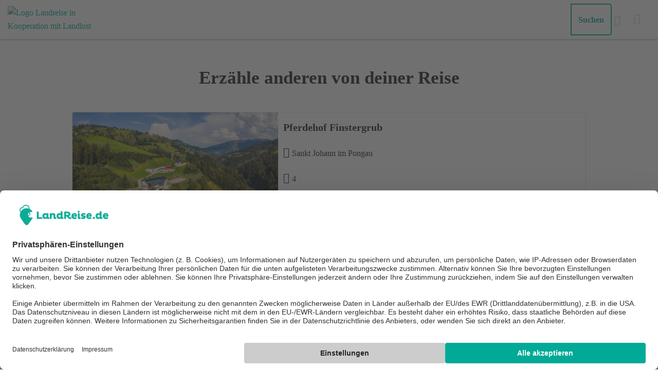

--- FILE ---
content_type: text/html; charset=utf-8
request_url: https://www.landreise.de/expose/sagen-sie-uns-ihre-meinung/pferdehof-finstergrub-17374/
body_size: 13125
content:
<!DOCTYPE html>
<html lang="de">
<head>
    <meta charset="utf-8">
    <meta name="viewport" content="width=device-width, initial-scale=1, maximum-scale=1">
    <meta name="p:domain_verify" content="70dc742147b65c5216d8aab4da0ab602">
    <meta name="csrf-token" content="SLPRWIMRRXzbCYUGt8MrO8aQtMLlC3yW2HnbPTyG">
    <meta name="theme-color" content="#00aa96"/>

    <link rel="preconnect" href="https://web.cmp.usercentrics.eu" crossorigin/>
    <script id="usercentrics-cmp" src="https://web.cmp.usercentrics.eu/ui/loader.js" data-settings-id="f8c6IgjUu" async></script>

            <link rel="preload" as="image" href="https://imgcdn.landreise.de/usr/00be1d3a38e485337befd7b686ad0e39.jpg?aspect_ratio=16:9&width=850&quality=70" />
        <link rel="preload" as="image" href="https://imgcdn.landreise.de/usr/00be1d3a38e485337befd7b686ad0e39.jpg?aspect_ratio=16:9&width=767&quality=70" />
    
    <style>#overview #main-img-slider-responsive,.visible-lg,.visible-md,.visible-sm-block{display:none!important}@-ms-viewport{width:device-width}#overview #main-img-slider-responsive,.visible-sm-block,.visible-xs{display:none!important}@media (max-width:767px){.visible-xs{display:block!important}#overview #main-img-slider-responsive{display:block!important}#overview .overview-background-image{display:none}#overview{background:#fff!important}#overview #desktop-wrapper{margin:0}#overview #overview-container{padding:0;position:relative;top:0;overflow:hidden}#overview #overview-container #desktop-wrapper #info-container.is_selection{box-shadow:none}#overview #overview-container #desktop-wrapper #info-container{position:static!important;width:100%!important;border-top:3px solid #043883;box-shadow:none;height:auto;padding:4rem 2rem 3rem!important}#overview #overview-container .content-block{float:none;width:100%;padding:0}#overview #overview-container .content-block:first-of-type{margin-bottom:3rem}}.col-sm-3,.col-xs-12{position:relative;min-height:1px;padding-right:15px;padding-left:15px}.visible-md{display:none!important}.visible-lg{display:none!important}#overview #main-img-slider-responsive,.visible-sm-block{display:none!important}.row-sm>div[class^=col]{padding-left:10px;padding-right:10px}#about .subheading{text-align:left;margin-bottom:2.5rem}#about .accommodation-types{color:#00aa96}#about .accommodation-types img{max-width:none!important;height:40px;padding-bottom:.7rem}#about .accommodation-types .accommodation-type{margin-bottom:2rem;text-align:center}#accommodations .accommodation .accomodation-meta{position:static}@media (max-width:1220px){#accommodations .accommodation .action-buttons div{float:none!important}#accommodations .accommodation .action-buttons div .lr-action-btn{width:100%;margin-top:.5rem}}#accommodations .accommodation .price-widget-desktop .price-large-meta{display:inline}#accommodations .accommodation .accommodation-info .priceTable-header{width:100%;float:left;font-weight:800;margin-top:0;margin-bottom:15px}#accommodations .accommodation .accommodation-info .priceTable-header div{float:left;margin-right:1%}.icm,.section-heading::before{font-family:landreise-new!important;speak:never;font-style:normal;font-weight:400;font-variant:normal;text-transform:none;line-height:1;-webkit-font-smoothing:antialiased;-moz-osx-font-smoothing:grayscale}body,h1,h2,h3,h4,h5,html{margin:0;padding:0}h2,h3,h4,h5{font-family:Poppins;font-weight:700}@media (max-width:767px){#overview #main-img-slider-responsive{display:block!important}}body,button,html,input{font-family:Poppins}body,h1,h2,h3,h5,html{margin:0;padding:0}body,html{font-size:16px;line-height:26px;-webkit-font-smoothing:antialiased}h1{font-family:pluto w04 medium}h1{font-weight:700;word-break:break-word;font-size:30px;line-height:42px}h2,h3,h5{font-family:Poppins;font-weight:700}@media screen and (min-width:768px){h1{font-size:58px;line-height:68px}#expose h1{font-size:36px;line-height:52px}.infoText{font-size:12px;line-height:18px}@-ms-viewport{width:auto!important}}h5{line-height:23px}button,input{line-height:19px;font-size:16px}h5{font-size:15px}input{font-weight:400}button{font-weight:700}*,:after,:before{-webkit-box-sizing:border-box;-moz-box-sizing:border-box;box-sizing:border-box}.clearfix:after,.clearfix:before,.row:after,.row:before{display:table;content:" "}#quick-inquiry{position:fixed}#overview #main-img-slider-responsive,.visible-sm,.visible-sm-block,.visible-xs,.visible-xs-block{display:none!important}.isAvailable__body,.isNotAvailable__body{padding:5px 10px;vertical-align:1px}.isAvailable__body{background-color:#3aaa35;border-radius:4px}.isNotAvailable__body{border:1px solid #dd4b39;color:#dd4b39;background-color:#fff;border-radius:4px}#expose .exposeTitle,#expose .exposeTitle a,.info-box{color:#fff}#quick-inquiry{bottom:1.5rem;left:50%;transform:translateX(-50%);width:90%;z-index:99;display:none}@media (max-width:767px){.visible-xs{display:block!important}#overview #main-img-slider-responsive,.visible-xs-block{display:block!important}.expose-section{padding:0 2rem}#quick-inquiry{display:block}#info-container{width:100%;position:static!important;margin:0!important;padding:4rem 4rem 0!important}.expose-container,.expose-section{width:100%}#awards-and-rating{margin-top:-25px}.icon-wrapper .info-box-triangle{top:59px}.info-box-content{position:inherit;width:100%;margin:5px 0;height:inherit}}.info-box{padding:10px;background-color:rgba(0,170,150,.9);height:auto}#overview #overview-container #desktop-wrapper #info-container{background:#fff;float:right;height:auto;width:330px;padding:20px;z-index:200;box-shadow:1px 1px 5px rgba(34,34,34,.1),1px 1px 5px rgba(34,34,34,.1);position:relative;right:0}#overview #overview-container #desktop-wrapper #info-container #awards-and-rating{margin-top:-10px;margin-bottom:-20px}@media (min-width:768px) and (max-width:991px){.visible-sm{display:block!important}.visible-sm-block{display:block!important}}#about{margin-top:4rem;margin-bottom:9rem}@media (min-width:501px){#overview #overview-container #desktop-wrapper #info-container{min-height:500px!important}#overview #overview-container #desktop-wrapper #info-container .divFeatures{min-height:500px}#overview .imageSliderContent{min-height:0!important}.expose-media-gallery{width:calc(100%/2 - 4px);margin-right:4px;max-height:210px}.expose-media-gallery img{width:360px;height:200px}#host{min-height:110px!important}header .icon-logo-new{font-size:70px}}#accommodations .accommodation .accomodation-title{margin:0 0 .5rem;width:calc(100% - 100px)}@media (max-width:767px){#overview .overview-background-image{display:none}#overview{background:#fff!important}#overview #desktop-wrapper{margin:0}#overview #overview-container{padding:0;position:relative;top:0;overflow:hidden}#overview #overview-container #desktop-wrapper #info-container.is_selection{box-shadow:none}#overview #overview-container #desktop-wrapper #info-container #main-information{margin-bottom:3rem}#overview #overview-container #desktop-wrapper #info-container #main-information .link-primary{white-space:normal}#overview #overview-container #desktop-wrapper #info-container{position:static!important;width:100%!important;border-top:3px solid #043883;box-shadow:none;height:auto;padding:4rem 2rem 3rem!important}#overview #overview-container .content-block{float:none;width:100%;padding:0}#overview #overview-container .content-block:first-of-type{margin-bottom:3rem}#features .subheading{margin-top:3rem;padding-bottom:1rem}#features .list .list-item{flex-basis:50%;padding-bottom:2.5rem}#features #feature-list>div{flex-basis:50%}#features{margin-bottom:2rem}#features .list-item{padding:.3rem}#accommodations .accommodation .accomodation-title{margin-bottom:0}#accommodations .accommodation-sticky-header{display:none!important}}@media (min-width:992px){#overview #overview-container{overflow:hidden}.expose-media-gallery{width:calc(100%/3 - 4px)}#accommodations .accommodation .price-widget-mobile .price-large-meta{text-align:center;display:block}#accommodations .accommodation .accommodation-info .priceTable-content{padding:0;border:0;border-bottom:1px solid}#accommodations .accommodation .accommodation-info .priceTable-content div{margin-right:1%;float:left;padding:10px 0}}#accommodations .accommodation-sticky-header .sticky-header-buttons button{width:100%;float:left;margin:0 10px .7em 0}#host .about,#host .img-round{margin-top:1rem}#host .about{width:calc(100% - 80px);padding-left:1.3rem}.image-overlay .carousel-chevron{color:#fff;background-color:initial;border:0;position:absolute;height:100%;z-index:5;outline:0}.image-overlay .overlay-images li.active{opacity:1;-ms-filter:"alpha(opacity=100)";z-index:2}.image-overlay .overlay-images li{position:absolute;width:100%;height:100%;opacity:0;-ms-filter:"alpha(opacity=0)";z-index:1}.image-overlay .overlay-nav-caption-left{color:#fff;float:left}.newsletter-popup .newsletter-popup-content .close{position:absolute;top:5px;right:5px;width:28px;height:28px}.buttonLandreise,.buttonLandreiseInverted{padding:10px;line-height:28px}.buttonLandreise{border-radius:50px;background-image:linear-gradient(70deg,#f69b4e,#e7217b);font-size:16px;color:#fff;border:none;width:100%;display:inline;white-space:normal;position:relative;z-index:1}.buttonLandreiseInverted{border-radius:50px;background:#fff;font-size:16px;color:#00aa96;border:2px solid #00aa96;width:100%;display:block;white-space:normal;margin-left:0;background-blend-mode:multiply}.buttonLandreiseReverse{border-radius:50px;line-height:28px;font-size:16px}.buttonLandreiseReverse{background:rgba(0,0,0,.3);font-weight:500;color:#fff;border:1px solid #fff;display:block;white-space:normal}header{position:relative}header{background:#fff;top:0;height:76px;z-index:999}h1,h2,h3,h5{color:#222}body,html{font-family:Poppins;font-size:16px;line-height:26px;-webkit-font-smoothing:antialiased;margin:0;padding:0}button,input{font-family:Poppins}p{font-weight:400}.strong,strong{font-weight:700}a{font-weight:500}h1{font-family:pluto w04 medium;font-weight:700;word-break:break-word;margin:0;padding:0}h2,h3,h4,h5{font-family:Poppins;font-weight:700;margin:0;padding:0}h1{font-size:30px;line-height:42px}#expose h1{font-size:20px;line-height:30px}@media screen and (min-width:768px){h1{font-size:58px;line-height:68px}#expose h1{font-size:36px;line-height:52px}}h2{font-size:28px;line-height:38px}h3{font-size:20px;line-height:28px}h4{font-size:18px;line-height:28px}h5{font-size:15px;line-height:23px}input{font-size:16px;font-weight:400;line-height:19px}button{font-size:16px;font-weight:700;line-height:19px}.infoText{font-size:10px;line-height:14px}@media screen and (min-width:768px){.infoText{font-size:12px;line-height:18px}@-ms-viewport{width:auto!important}}.highlightsHeadline{font-weight:400;font-size:16px;line-height:26px;font-family:pluto w04 medium;text-align:center}.icm{font-size:20px}*{-webkit-box-sizing:border-box;-moz-box-sizing:border-box;box-sizing:border-box}:after,:before{-webkit-box-sizing:border-box;-moz-box-sizing:border-box;box-sizing:border-box}a{text-decoration:none}img{vertical-align:middle}.row{margin-right:-15px;margin-left:-15px}.row:after,.row:before{display:table;content:" "}.row:after{clear:both}.col-sm-12,.col-sm-3,.col-xs-12{position:relative;min-height:1px;padding-right:15px;padding-left:15px}.col-xs-12{float:left}.col-xs-12{width:100%}@media (min-width:768px){#overview #overview-container{top:30px;left:0;right:0;bottom:0;margin:0 auto;max-height:620px;min-height:620px!important}#overview #overview-container #desktop-wrapper{min-height:500px!important}.expose-media-gallery img{width:300px;height:200px}.col-sm-12,.col-sm-3{float:left}.col-sm-3{width:25%}.col-sm-12{width:100%}}.clearfix:after,.clearfix:before{display:table;content:" "}.clearfix:after{clear:both}.pull-right{float:right!important}.pull-left{float:left!important}.hide{display:none!important}.visible-xs{display:none!important}.visible-sm{display:none!important}#overview #main-img-slider-responsive,.visible-sm-block,.visible-xs-block{display:none!important}@media (min-width:768px) and (max-width:991px){.visible-sm{display:block!important}.visible-sm-block{display:block!important}}@media (max-width:767px){.visible-xs{display:block!important}#overview #main-img-slider-responsive,.visible-xs-block{display:block!important}.hidden-xs{display:none!important}}@media (min-width:992px) and (max-width:1199px){.hidden-md{display:none!important}}@media (min-width:1200px){.hidden-lg{display:none!important}}.link-primary{white-space:nowrap}.img-round{border-radius:50%}@media only screen and (min-width:1200px){body:before{content:'lg'}}@media only screen and (min-width:992px) and (max-width:1199px){body:before{content:'md'}}@media only screen and (min-width:768px) and (max-width:991px){body:before{content:'sm'}}@media only screen and (max-width:767px){body:before{content:'xs'}}body:before{display:none}.isAvailable__container{color:#fff!important;display:inline-block}.isAvailable__body{background-color:#3aaa35;border-radius:4px;padding:5px 10px;vertical-align:1px}.isNotAvailable__body{border:1px solid #dd4b39;color:#dd4b39;background-color:#fff;border-radius:4px;padding:5px 10px;vertical-align:1px}.lastEdit__body{border:1px solid #3aaa35;color:#3aaa35;background-color:#fff;border-radius:4px;padding:5px 10px;vertical-align:1px;font-weight:700}.ratingGrade{border-radius:5px;height:40px;width:40px;display:flex;align-items:center;justify-content:center}.ratingWrapper{display:flex;align-items:center;padding-bottom:15px}@media screen and (min-width:1024px){.ratingWrapper{padding:10px 0}}.ratingCaption{padding-left:5px;margin:0;text-align:left}.rating_9{background-color:#259d2f;color:#fff}#expose .exposeTitle{color:#fff}#expose .exposeTitle a{color:#fff}.expose-content{max-width:1280px;margin:auto}.expose-section{margin-left:0;margin-bottom:10rem;padding:0 4rem}@media (min-width:768px) and (max-width:991px){.expose-section{padding:0 2rem}}.section-heading{text-align:center;margin:3rem 0}.section-heading::before{margin-right:1rem}#quick-inquiry{position:fixed;bottom:1.5rem;left:50%;transform:translateX(-50%);width:90%;z-index:99;display:none}#quick-inquiry .call-to-action-doubleBtnSpacer{margin-top:10px}#quick-inquiry button{margin:0;padding-left:0;padding-right:0}#info-container{width:330px}.expose-container,.expose-section{width:calc(100% - 330px - 20px)}.icon-wrapper{display:inline-block;margin-right:.5rem;margin-bottom:10px;margin-top:-55px}.icon-wrapper .info-box-triangle{display:none;width:0;height:0;margin-left:21px;-webkit-transform:rotate(360deg);border-style:solid;border-width:0 10px 10px;border-color:transparent transparent rgba(0,170,150,.9);position:absolute;top:35px}@media (max-width:767px){.expose-section{padding:0 2rem}#quick-inquiry{display:block}#info-container{width:100%;position:static!important;margin:0!important;padding:4rem 4rem 0!important}.expose-container,.expose-section{width:100%}#awards-and-rating{margin-top:-25px}.icon-wrapper .info-box-triangle{top:59px}}.icon-wrapper .landselection-triangle{border-color:transparent transparent rgba(36,45,131,.9)}.info-box-content{position:absolute;z-index:2;width:85%;margin-top:2px;height:170px}@media (max-width:767px){.info-box-content{position:inherit;width:100%;margin:5px 0;height:inherit}}.info-box-wrapper{display:none}.info-box{color:#fff;padding:10px;background-color:rgba(0,170,150,.9);height:auto}.landselection-box{background-color:rgba(36,45,131,.9)}.breadcrumb-section{padding:1rem 4rem 10px}@media (max-width:767px){.breadcrumb-section{padding:0}}.breadcrumb-wrapper{display:flex;flex-wrap:wrap;max-height:100px;font-size:12px}.breadcrum-subwrapper{display:flex;flex-direction:row;align-items:center}.breadcrumb-icon{padding:0 .5rem .3rem}.breadcrumb-icon.sized{font-size:12px;padding-bottom:0}.breadcrumb-link{color:#222}.breadcrumb-country{display:flex}#overview{width:100%;overflow:hidden}#overview .overview-background-image{width:105%;height:100%;min-height:620px;position:relative;background:50% no-repeat;background-size:cover;overflow:hidden;display:block;margin:-10px 0 -10px -20px}#overview #desktop-wrapper{margin:0 4rem}@media (min-width:768px) and (max-width:991px){#overview #desktop-wrapper{margin:0 2rem}}#overview #overview-container{position:absolute;padding:6rem 0;max-width:1280px;margin:auto;top:55px;width:100%}#overview #overview-container #desktop-wrapper{position:relative}#overview #overview-container #desktop-wrapper #image-container{height:auto;box-shadow:1px 1px 5px rgba(34,34,34,.1),1px 1px 5px rgba(34,34,34,.1);float:left;overflow:hidden}#overview #overview-container #desktop-wrapper .facility-title{position:absolute;z-index:1;margin:2rem;width:100%;display:flex}#overview #overview-container #desktop-wrapper .facility-title .headline{width:calc(100% - 2rem - 100px)}#overview #overview-container #desktop-wrapper .facility-title .exposeTitle,#overview #overview-container #desktop-wrapper .facility-title h1{color:#fff;background:rgba(0,0,0,.4);padding:2px 5px;box-decoration-break:clone;-webkit-box-decoration-break:clone;-moz-box-decoration-break:clone;-ms-box-decoration-break:clone;-o-box-decoration-break:clone;display:inline}#overview #overview-container #desktop-wrapper .facility-title #stars{position:relative;top:-2px;padding-left:.2rem;white-space:nowrap;font-size:16px}#overview #overview-container #desktop-wrapper .facility-title h1 #stars{top:-.34rem}#overview #overview-container #desktop-wrapper .facility-title #popular-award{position:absolute;top:-1.5rem;right:3rem}#overview #overview-container #desktop-wrapper #info-container{background:#fff;float:right;height:auto;width:330px;padding:20px;right:4rem;z-index:200;box-shadow:1px 1px 5px rgba(34,34,34,.1),1px 1px 5px rgba(34,34,34,.1);position:relative;right:0}#overview #overview-container #desktop-wrapper #info-container.is_selection{box-shadow:inset 0 3px #043883,2px 2px 4px rgba(0,0,0,.3)}#overview #overview-container #desktop-wrapper #info-container .overview-call-to-action-btn{margin:20px 0}#overview #overview-container #desktop-wrapper #info-container .overview-call-to-action-doubleBtn-container{margin:20px 0 10px}#overview #overview-container #desktop-wrapper #info-container .overview-call-to-action-btn--doubleBtn{margin:10px 0 0}#overview #overview-container #desktop-wrapper #info-container.no-travel-data .overview-call-to-action-btn{margin:20px 0}#overview #overview-container #desktop-wrapper #info-container #awards-and-rating{margin-top:0;margin-bottom:-20px}#overview #overview-container #desktop-wrapper #info-container #awards-and-rating #icons img{height:auto;vertical-align:bottom}#overview #overview-container #desktop-wrapper #info-container #main-information #facility-type{position:relative;padding-left:2.3rem}#overview #overview-container #desktop-wrapper #info-container #main-information #facility-type::before{content:"";position:absolute;left:0;top:2px}#overview #overview-container #desktop-wrapper #info-container .facility-type-wrapper{padding-top:10px}#overview #overview-container #desktop-wrapper #info-container .divFeatures{min-height:650px}#overview #overview-container .content-block{position:relative}@media (max-width:767px){.breadcrumb-country{display:none}#overview .overview-background-image{display:none}#overview{background:#fff!important}#overview #desktop-wrapper{margin:0}#overview #overview-container{padding:0;position:relative;top:0;overflow:hidden}#overview #overview-container #desktop-wrapper #info-container.is_selection{box-shadow:none}#overview #overview-container #desktop-wrapper #info-container #main-information{margin-bottom:3rem}#overview #overview-container #desktop-wrapper #info-container #main-information .link-primary{white-space:normal}#overview #overview-container #desktop-wrapper #info-container{position:static!important;width:100%!important;border-top:3px solid #043883;box-shadow:none;height:auto;padding:.2rem 2rem 3rem!important}#overview #overview-container #desktop-wrapper #info-container .divBreadcrumb{padding-bottom:3rem}#overview #overview-container .content-block{float:none;width:100%;padding:0}#overview #overview-container .content-block:first-of-type{margin-bottom:3rem}}#overview .imageSliderContent{min-height:200px}#overview #main-img-slider-responsive{min-height:200px}#overview .infoRating{color:#222}#subheader{background:#f5f4f3;box-shadow:3px 0 3px rgba(0,0,0,.25);padding:10px;z-index:100}#subheader .inner{margin:auto;max-width:1280px;display:flex;justify-content:space-between;flex-wrap:wrap;padding:0 4rem}@media (min-width:768px) and (max-width:991px){#subheader .inner{padding:0 2rem}}#subheader span{border-bottom:3px solid transparent;border-top:3px solid transparent}@media (max-width:1070px){#accommodations .accommodation-sticky-header .expose-container{padding:0 4rem}#subheader{display:none}}#about{margin-top:2.5rem;margin-bottom:9rem}#about .section-heading{text-align:left;margin-bottom:2rem}#about .about-text{max-width:900px;margin-bottom:4.2rem}#features{word-break:break-all;margin-top:4.5rem}#features .subheading{text-align:left!important}#features .list{display:flex;justify-content:flex-start;flex-wrap:wrap}#features .list .list-item{text-align:center;flex-basis:33%;padding:10px 15px}#features .list .list-item .icm{color:#00aa96}@media (max-width:767px){#features .subheading{margin-top:3rem;padding-bottom:1rem}#features .list .list-item{flex-basis:50%;padding-bottom:2.5rem}}#features #feature-list{margin-top:2rem;display:flex;flex-wrap:wrap}#features #feature-list>div{flex-basis:33%}@media (max-width:1250px){#features #feature-list>div{flex-basis:33%}}@media (max-width:1200px){#features #feature-list>div{flex-basis:50%}}@media (max-width:850px){#features #feature-list>div{flex-basis:100%}}@media (max-width:767px){#features #feature-list>div{flex-basis:50%}#features{margin-bottom:2rem}#features .list-item{padding:.3rem}}@media (max-width:500px){#features #feature-list>div{flex-basis:100%}}#gallery .link-primary{display:inline}#gallery .link-primary.gallery-show-more{margin-top:1rem}#gallery .gallery-show-more{display:none}.expose-media-gallery{width:100%;margin-bottom:4px;float:left;overflow:hidden;height:auto;max-height:300px}.expose-media-gallery img{width:460px;height:310px;object-fit:cover}@media (min-width:501px){#overview #overview-container #desktop-wrapper #info-container{min-height:500px!important}#overview #overview-container #desktop-wrapper #info-container .divFeatures{min-height:500px}#overview .imageSliderContent{min-height:0!important}.expose-media-gallery{width:calc(100%/2 - 4px);margin-right:4px;max-height:210px}.expose-media-gallery img{width:360px;height:200px}}@media (min-width:768px){#overview #overview-container{top:30px;left:0;right:0;bottom:0;margin:auto;margin-top:0;margin-bottom:0;max-height:620px;min-height:620px!important}#overview #overview-container #desktop-wrapper{min-height:500px!important}.expose-media-gallery img{width:300px;height:200px}}#accommodations .accommodation .lr-action-btn{display:block}#accommodations .accommodation .accomodation-title{margin:0;margin-bottom:.5rem;width:calc(100% - 100px)}@media (max-width:767px){#accommodations .accommodation .accomodation-title{margin-bottom:0}#accommodations .accommodation-sticky-header{display:none!important}}#accommodations .accommodation .accommodation-header-mobile{margin-bottom:.7rem}#accommodations .accommodation .accommodation-is-available-outdated{margin-top:.2rem;text-align:center}#accommodations .accommodation .accommodation-is-available-outdated.accommodation-is-available-outdated{display:none;color:brown}#accommodations .accommodation .price-and-inquiry{display:flex;align-items:center;margin:1.5rem 0}#accommodations .accommodation .price-and-inquiry .accommodation-price{flex:1}#accommodations .accommodation .more-images{display:none}#accommodations .accommodation .show-details{margin-top:1rem;text-align:center}#accommodations .accommodation .classification-icon{max-width:130px}#accommodations .accommodation .btn-center{margin-left:auto;margin-right:auto}@media (max-width:440px){#accommodations .accommodation .price-actions.visible-xs-block div{float:none!important}#accommodations .accommodation .price-actions.visible-xs-block div:last-of-type{margin-top:.7rem}}#accommodations .accommodation .price-widget-mobile .price-large-meta{display:inline}#accommodations .accommodation .price-widget-mobile .price-large-meta span:not(.days){vertical-align:15px}#accommodations .accommodation .accommodation-info .accommodation-subheading{font-weight:400}#accommodations .accommodation .accommodation-info .accordion .accordion-header a .icm:not(.chevron){position:relative;margin-right:.7rem;top:1px;right:0}#accommodations .accommodation .accommodation-info .accordion .accordion-header a .chevron{display:inline-block;vertical-align:text-bottom}@media screen and (min-width:767px){#features .specials{margin-bottom:6.5rem}#accommodations .accommodation .accommodation-info .accordion .accordion-header a .icm{display:none}}#accommodations .accommodation .accommodation-info .priceTable{width:100%;float:left;margin:30px 0 20px}#accommodations .accommodation .accommodation-info .priceTable h5{text-align:center;font-size:18px;color:#00aa96;margin-top:0;margin-bottom:15px}#accommodations .accommodation .accommodation-info .priceTable-content{padding:10px;border:2px solid #00aa96;width:100%;float:left;margin-bottom:10px}#accommodations .accommodation .accommodation-info .priceTable-text-container{width:100%;float:left}#accommodations .accommodation .accommodation-info .priceTable-text-left{width:65%;float:left}#accommodations .accommodation .accommodation-info .priceTable-text-right{width:35%;float:right}@media (min-width:992px){#overview #overview-container{overflow:hidden}.expose-media-gallery{width:calc(100%/3 - 4px)}#accommodations .accommodation .price-widget-mobile .price-large-meta{text-align:center;display:block}#accommodations .accommodation .accommodation-info .priceTable-content{padding:0;border:0;border-bottom:1px solid}#accommodations .accommodation .accommodation-info .priceTable-content div{margin-right:1%;float:left;padding:10px 0}}#accommodations .accommodation-sticky-header{z-index:100!important;left:0;width:100%;height:0;visibility:hidden;box-shadow:0 3px 3px rgba(34,34,34,.2);background:#fff;margin-left:0;margin-right:0}#accommodations .accommodation-sticky-header .sticky-header-buttons{width:100%}#accommodations .accommodation-sticky-header .sticky-header-buttons button{width:100%;float:left;margin:0;margin-bottom:.7em;margin-right:10px}@media (min-width:1200px){#accommodations .accommodation-sticky-header .sticky-header-buttons button{width:50%}}#accommodations .accommodation-sticky-header .expose-container{padding:0 6.2rem}@media (max-width:1275px){#accommodations .accommodation-sticky-header .expose-container{padding:0 7rem}}@media (max-width:1070px){#accommodations .accommodation-sticky-header .expose-container{padding:0 4rem}}#accommodations .accommodation-sticky-header .lr-action-btn{width:100%;height:40px;float:left;margin:5px 0 5px 5px}#accommodations .link-primary{white-space:normal}.pull-left-zusatz-overview{width:100%;margin-bottom:10px}.lr-action-btn-sticky-accommodation{margin-left:0}#host{min-height:340px}#host .img-round{margin-top:1rem}#host .about{width:calc(100% - 80px);padding-left:1.3rem;margin-top:1rem}#host #contact-buttons{margin-top:10px;margin-left:-10px}#host #contact-buttons .icm{padding:0 10px;display:inline-block;color:#ccc;font-size:16px}#host #overview-description{margin-top:1.6rem}#host #overview-description h3{margin-bottom:5px}.image-overlay{display:none;z-index:1000;background-color:#000;background-color:rgba(0,0,0,.85);height:100%;position:fixed;width:100%;left:0;top:0}.image-overlay .overlay-content{height:100%}.image-overlay .overlay-content-body{display:table;width:100%;height:100%}.image-overlay .overlay-content-top{display:table-row}.image-overlay .overlay-content-controls{padding:66px 15px 20px}.image-overlay .overlay-content-controls-inner{max-width:105vh;margin:0 auto;color:#fff}.image-overlay .overlay-content-controls-inner.with-bookit-styles{display:table;width:100%}.image-overlay .overlay-content-bookit-container{display:table-cell;text-align:right;padding-left:15px}.image-overlay .overlay-content-bookItButton{display:inline-block}.image-overlay .overlay-content-tab{display:table-row;height:100%}.image-overlay .overlay-slider{position:relative}.image-overlay .carousel-chevron.left{left:0;display:flex;align-items:center;justify-content:flex-start}.image-overlay .carousel-chevron.right{right:0;display:flex;align-items:center;justify-content:flex-end}.image-overlay .overlay-slider .carousel-chevron{background:0 0;border:0;outline:0;position:absolute;top:0;width:75px;height:100%;z-index:3}.image-overlay .carousel-chevron{color:#fff}.image-overlay .carousel-chevron{background-color:initial;border:0;position:absolute;height:100%;z-index:5;outline:0}.image-overlay .overlay-constrain{width:100%;max-width:105vh;margin:0 auto}.image-overlay .overlay-intrinsic-outer{position:relative;width:100%;padding-bottom:67%;height:0}.image-overlay .overlay-intrinsic-inner{position:absolute;top:0;right:0;bottom:0;left:0;width:100%;height:100%}.image-overlay .overlay-images{position:relative;height:100%;list-style-type:none;margin:0;padding:0}.image-overlay .overlay-images li.active{opacity:1;z-index:2}.image-overlay .overlay-images li{position:absolute;width:100%;height:100%;opacity:0;z-index:1}.image-overlay .overlay-images .media-photo{background-color:initial}.image-overlay .overlay-images .media-cover{background:#000}.image-overlay .overlay-images .media-cover img{height:auto;max-height:100%;max-width:100%;position:absolute;top:50%;left:50%;margin:0 auto;transform:translate(-50%,-50%)}.image-overlay .overlay-content-footer{overflow:hidden;background-image:none;padding-bottom:0;z-index:2;margin-top:.8rem}.image-overlay .overlay-nav{overflow:hidden;max-width:105vh;margin-left:auto;margin-right:auto}.image-overlay .overlay-nav-inner{margin-left:auto;margin-right:auto;position:relative;-webkit-transform:translateY(0);-moz-transform:translateY(0);-ms-transform:translateY(0);-o-transform:translateY(0);transform:translateY(0)}.image-overlay .overlay-nav-caption-left{color:#fff}.image-overlay .overlay-nav-caption-left{float:left}.image-overlay .overlay-nav-caption-right{float:right}.image-overlay .overlay-price{padding-right:1rem}@media (max-width:380px){.image-overlay .overlay-price{padding-right:0;padding-bottom:.5rem;display:block}}.image-overlay .overlay-price span:not(.price):not(.per-night):not(.no-price){vertical-align:bottom}.image-overlay .modal-cell{padding:0}.image-overlay .modal-content{background-color:initial;height:100%;max-width:100%;box-shadow:none;border:0}.image-overlay .overlay-close{position:fixed;right:0;top:0;padding:16px 26px 8px;width:auto;height:auto;background:0 0;border:0;outline:0;color:#fff;z-index:1000}.image-overlay .lr-spinner{width:80px;height:80px;position:relative;top:50%;left:50%;transform:translate(-50%,-50%);display:none}.availability-calendar-heading{display:none;margin-top:1rem}.availability-calendar-heading .legend div{margin:.5rem}.availability-calendar-heading .available,.availability-calendar-heading .unavailable{display:inline-block;height:1.5rem;width:1.5rem;background:#719115;vertical-align:-6px}.availability-calendar-heading .unavailable{background:#ff4545}@media (max-width:767px){.availability-calendar-heading{border-bottom:1px solid #fff;padding:1rem}.availability-calendar-heading h5{display:inline}.availability-calendar-heading .legend{float:right}.availability-calendar-heading .legend .available,.availability-calendar-heading .legend .unavailable{width:1rem;height:1rem}.availability-calendar-heading .legend div{display:inline-block;margin:0}}@media only screen and (min-width:700px){body:before{content:'tablet'}}@media only screen and (min-width:860px){body:before{content:'laptop'}}@media only screen and (min-width:1024px){body:before{content:'desktop'}}.newsletter-popup{background:#fff;width:466px;position:fixed;z-index:200;padding:4px;bottom:20px;right:20px}.newsletter-popup .newsletter-popup-content{border:1px solid #2b736b;width:100%;height:100%;padding-bottom:20px;position:relative}.newsletter-popup .newsletter-popup-content .logo{position:absolute;top:5px;left:5px;width:70px;z-index:-1}.newsletter-popup .newsletter-popup-content .close{position:absolute;top:5px;right:5px;width:28px;height:28px;background:url(https://cdn.landreise.de/extranet/images/newsletter-popup-close.png)}.newsletter-popup .newsletter-popup-content .center-container{text-align:center}.newsletter-popup .newsletter-popup-content .headline-newsletter{height:12px;margin-top:30px}.newsletter-popup .newsletter-popup-content .headline-newsletter .horizontal-line{height:1px;background:#9d918d;width:60px;display:inline-block;vertical-align:middle}.newsletter-popup .newsletter-popup-content .headline-newsletter .newsletter-title{display:inline-block;color:#9d918d;vertical-align:top;padding-left:4px;padding-right:4px}.newsletter-popup .newsletter-popup-content .primary-text{color:#2b736b;display:inline-block;max-width:240px;margin-top:22px}.newsletter-popup .newsletter-popup-content .secondary-text{color:#2b736b;margin-top:15px}.newsletter-popup .newsletter-popup-content .opt-in-form{margin-top:2px}.newsletter-popup .newsletter-popup-content .opt-in-form>input{width:210px;padding:.5em .7em}.newsletter-popup .newsletter-popup-content .opt-in-form>button{width:170px;margin-left:4px;vertical-align:top;height:40px}.newsletter-popup .newsletter-popup-content .info-list-container{display:inline-block;margin-top:20px}.newsletter-popup .newsletter-popup-content .info-list-container .info-list{text-align:left;list-style:none;margin-left:0;padding-left:0}.newsletter-popup .newsletter-popup-content .info-list-container .info-list i{color:#4eada8}.newsletter-popup .newsletter-popup-content .info-list-container .info-list li{margin-top:6px}.newsletter-popup .newsletter-popup-content .info-list-container .info-list li>span{margin-left:3px}@media only screen and (max-width:768px){.newsletter-popup{bottom:0!important;left:0!important;width:100%!important;border-top:1px solid #2b736b!important}.newsletter-popup-content{border:0!important}.newsletter-popup-content .headline-newsletter{display:none!important}.newsletter-popup-content .primary-text{max-width:66%!important}.newsletter-popup-content .secondary-text{max-width:66%!important;display:inline-block!important}.newsletter-popup-content .opt-in-form input{width:60%!important}}.lr-spinner{position:relative}.lr-spinner div{width:100%;height:100%;position:absolute;left:0;top:0}.lr-spinner div:before{content:'';display:block;margin:0 auto;width:15%;height:15%;background-color:#00aa96;border-radius:100%;-webkit-animation:1.2s ease-in-out infinite both lr-spinner;animation:1.2s ease-in-out infinite both lr-spinner}.lr-spinner .spinner-circle2{-webkit-transform:rotate(30deg);-ms-transform:rotate(30deg);transform:rotate(30deg)}.lr-spinner .spinner-circle3{-webkit-transform:rotate(60deg);-ms-transform:rotate(60deg);transform:rotate(60deg)}.lr-spinner .spinner-circle4{-webkit-transform:rotate(90deg);-ms-transform:rotate(90deg);transform:rotate(90deg)}.lr-spinner .spinner-circle5{-webkit-transform:rotate(120deg);-ms-transform:rotate(120deg);transform:rotate(120deg)}.lr-spinner .spinner-circle6{-webkit-transform:rotate(150deg);-ms-transform:rotate(150deg);transform:rotate(150deg)}.lr-spinner .spinner-circle7{-webkit-transform:rotate(180deg);-ms-transform:rotate(180deg);transform:rotate(180deg)}.lr-spinner .spinner-circle8{-webkit-transform:rotate(210deg);-ms-transform:rotate(210deg);transform:rotate(210deg)}.lr-spinner .spinner-circle9{-webkit-transform:rotate(240deg);-ms-transform:rotate(240deg);transform:rotate(240deg)}.lr-spinner .spinner-circle10{-webkit-transform:rotate(270deg);-ms-transform:rotate(270deg);transform:rotate(270deg)}.lr-spinner .spinner-circle11{-webkit-transform:rotate(300deg);-ms-transform:rotate(300deg);transform:rotate(300deg)}.lr-spinner .spinner-circle12{-webkit-transform:rotate(330deg);-ms-transform:rotate(330deg);transform:rotate(330deg)}.lr-spinner .spinner-circle2:before{-webkit-animation-delay:-1.1s;animation-delay:-1.1s}.lr-spinner .spinner-circle3:before{-webkit-animation-delay:-1s;animation-delay:-1s}.lr-spinner .spinner-circle4:before{-webkit-animation-delay:-.9s;animation-delay:-.9s}.lr-spinner .spinner-circle5:before{-webkit-animation-delay:-.8s;animation-delay:-.8s}.lr-spinner .spinner-circle6:before{-webkit-animation-delay:-.7s;animation-delay:-.7s}.lr-spinner .spinner-circle7:before{-webkit-animation-delay:-.6s;animation-delay:-.6s}.lr-spinner .spinner-circle8:before{-webkit-animation-delay:-.5s;animation-delay:-.5s}.lr-spinner .spinner-circle9:before{-webkit-animation-delay:-.4s;animation-delay:-.4s}.lr-spinner .spinner-circle10:before{-webkit-animation-delay:-.3s;animation-delay:-.3s}.lr-spinner .spinner-circle11:before{-webkit-animation-delay:-.2s;animation-delay:-.2s}.lr-spinner .spinner-circle12:before{-webkit-animation-delay:-.1s;animation-delay:-.1s}@-webkit-keyframes lr-spinner{0%,100%,80%{-webkit-transform:scale(0);transform:scale(0)}40%{-webkit-transform:scale(1);transform:scale(1)}}@keyframes lr-spinner{0%,100%,80%{-webkit-transform:scale(0);transform:scale(0)}40%{-webkit-transform:scale(1);transform:scale(1)}}.hide{display:none}body{background-color:initial}body{color:#222}a{color:#00aa96}[v-cloak]{display:none!important}.hyphenate{word-break:break-word}.buttonLandreise{border-radius:50px;background-image:linear-gradient(70deg,#f69b4e,#e7217b);padding:10px;font-size:16px;line-height:28px;color:#fff;border:none;width:100%;display:inline;white-space:normal;position:relative;z-index:1}.buttonLandreise::before{position:absolute;content:"";top:0;right:0;bottom:0;left:0;background-image:linear-gradient(70deg,#e7217b,#f69b4e);z-index:-1;opacity:0;border-radius:50px}.buttonLandreiseInverted{border-radius:50px;background:#fff;padding:10px;font-size:16px;line-height:28px;color:#00aa96;border:2px solid #00aa96;width:100%;display:block;white-space:normal;margin-left:0;background-blend-mode:multiply}.buttonLandreiseReverse{background:rgba(0,0,0,.3);border-radius:50px;font-weight:500;font-size:16px;color:#fff;line-height:28px;border:1px solid #fff;display:block;white-space:normal}#overview #overview-container #desktop-wrapper #info-container #main-information #facility-type::before,.icm,.section-heading::before{font-family:landreise-new!important;speak:never;font-style:normal;font-weight:400;font-variant:normal;text-transform:none;line-height:1;-webkit-font-smoothing:antialiased;-moz-osx-font-smoothing:grayscale}.icon-multiply:before{content:""}.icon-balloon:before{content:""}.icon-star:before{content:""}.icon-info-type:before{content:""}.icon-world:before{content:""}.icon-check:before{content:""}.icon-location:before{content:""}.icon-arrow-alt-right:before{content:""}.icon-mithilfe:before{content:""}.icon-hofladen:before{content:""}.icon-hofcafe:before{content:""}.icon-bettwaesche:before{content:""}.icon-chevron-thin-right:before{content:""}.icon-chevron-thin-left:before{content:""}.icon-home:before{content:""}.icon-phone:before{content:""}.icon-calendar:before{content:""}.icon-image:before{content:""}.icon-list2:before{content:""}.icon-chevron-down:before{content:""}.icon-chevron-up:before{content:""}.icon-logo-new:before{content:""}.btn{border-radius:0}.lr-input{width:100%;padding:12px;margin-bottom:7px;border:2px solid rgba(202,199,194,.5);background:#fff;border-radius:0}header{background:#fff;position:relative;top:0;height:76px;z-index:999}@media (max-width:500px){header{height:75px}}header .icon-logo-new{font-size:50px}header .logo-svg{display:none}header #logo-link{display:inline-block}@media (min-width:501px){#host{min-height:110px!important}header .icon-logo-new{font-size:70px}}@media (min-width:768px){header .icon-logo-new{font-size:60px;line-height:67px}}@media (min-width:860px){header .icon-logo-new{font-size:70px}}@media (min-width:992px){header .icon-logo-new{display:none}header .logo-svg{display:block;padding-left:15px;padding-top:10px;max-width:225px}}header .innerHeader{max-width:1280px;width:100%;margin-left:auto;margin-right:auto}header .header-logo-expose{float:left;width:50%;height:100%;text-align:left;padding-top:12px}header .header-search-expose{float:left;width:50%;height:100%;padding-right:85px}header .header-bookmarks-expose{position:absolute;top:0;right:0;max-width:75px;width:100%}@media (min-width:501px){header .header-logo-expose{width:25%;text-align:left;padding-top:2px}header .header-search-expose{display:block;width:75%;padding-top:2px}header .header-bookmarks-expose{padding-top:10px}}.box-shadow{box-shadow:0 2px 3px rgba(0,0,0,.2)}h1,h2,h3,h4,h5{color:#222}::placeholder{color:#222}.accordion a{color:#222}::placeholder{opacity:1}.popper{width:auto;background-color:#fafafa;color:#212121;text-align:center;padding:2px;display:inline-block;border-radius:3px;position:absolute;font-size:14px;font-weight:400;border:1px solid #ebebeb;z-index:200000;-moz-box-shadow:#3a3a3a 0 0 6px 0;-webkit-box-shadow:#3a3a3a 0 0 6px 0;box-shadow:#3a3a3a 0 0 6px}</style>
    <link rel="dns-prefetch" href="https://cdn.landreise.de">
    <link rel="dns-prefetch" href="https://connect.facebook.net">
    <link rel="dns-prefetch" href="https://www.googletagmanager.com">

    <link rel="preload" as="style" href="https://www.landreise.de/extranet/build/assets/tailwind-EBxtgKKb.css" /><link rel="stylesheet" href="https://www.landreise.de/extranet/build/assets/tailwind-EBxtgKKb.css" data-navigate-track="reload" />
    <link rel="preload" href="https://cdn.landreise.de/extranet/assets/fonts-css-f8317bb9a63b9c3add60.css" as="style">
    <link rel="stylesheet" href="https://cdn.landreise.de/extranet/assets/fonts-css-f8317bb9a63b9c3add60.css" media="all">
    <link rel="preload" href="https://cdn.landreise.de/extranet/assets/app-css-f8317bb9a63b9c3add60.css" as="style">
    <link rel="stylesheet" href="https://cdn.landreise.de/extranet/assets/app-css-f8317bb9a63b9c3add60.css" media="all">
    <link rel="preload" href="https://cdn.landreise.de/extranet/assets/searchmask-f8317bb9a63b9c3add60.css" as="style">
    <link rel="stylesheet" href="https://cdn.landreise.de/extranet/assets/searchmask-f8317bb9a63b9c3add60.css" media="all">
    <link rel="preload" href="https://cdn.landreise.de/extranet/assets/vendor-f8317bb9a63b9c3add60.css" as="style">
    <link rel="stylesheet" href="https://cdn.landreise.de/extranet/assets/vendor-f8317bb9a63b9c3add60.css" media="all">

    <link rel="icon" href="https://cdn.landreise.de/extranet/images/favicon-96x96.png">

    <script src="https://code.jquery.com/jquery-2.2.4.min.js" integrity="sha256-BbhdlvQf/xTY9gja0Dq3HiwQF8LaCRTXxZKRutelT44=" crossorigin="anonymous"></script>

    <title>Sagen Sie uns Ihre Meinung - LandReise.de</title>
    <meta name="robots" content="noindex,follow">
    <script type="text/plain" data-usercentrics="Google Tag Manager">
  (function(w,d,s,l,i){
    try {
        w[l]=w[l]||[];w[l].push({'gtm.start':Date.now(),event:'gtm.js'});
        var f=d.getElementsByTagName(s)[0], j=d.createElement(s); j.async=true;
        j.src='https://www.googletagmanager.com/gtm.js?id='+i;

        // Add error handling for script loading failures
        j.onerror = function() {
            console.warn('Google Tag Manager failed to load. Analytics may be limited.');
        };

        f.parentNode.insertBefore(j,f);
    } catch (e) {
        console.warn('Google Tag Manager initialization failed:', e.message);
    }
  })(window,document,'script','dataLayer','GTM-WDV7XG');
</script>
    
    <!-- Livewire Styles --><style >[wire\:loading][wire\:loading], [wire\:loading\.delay][wire\:loading\.delay], [wire\:loading\.inline-block][wire\:loading\.inline-block], [wire\:loading\.inline][wire\:loading\.inline], [wire\:loading\.block][wire\:loading\.block], [wire\:loading\.flex][wire\:loading\.flex], [wire\:loading\.table][wire\:loading\.table], [wire\:loading\.grid][wire\:loading\.grid], [wire\:loading\.inline-flex][wire\:loading\.inline-flex] {display: none;}[wire\:loading\.delay\.none][wire\:loading\.delay\.none], [wire\:loading\.delay\.shortest][wire\:loading\.delay\.shortest], [wire\:loading\.delay\.shorter][wire\:loading\.delay\.shorter], [wire\:loading\.delay\.short][wire\:loading\.delay\.short], [wire\:loading\.delay\.default][wire\:loading\.delay\.default], [wire\:loading\.delay\.long][wire\:loading\.delay\.long], [wire\:loading\.delay\.longer][wire\:loading\.delay\.longer], [wire\:loading\.delay\.longest][wire\:loading\.delay\.longest] {display: none;}[wire\:offline][wire\:offline] {display: none;}[wire\:dirty]:not(textarea):not(input):not(select) {display: none;}:root {--livewire-progress-bar-color: #2299dd;}[x-cloak] {display: none !important;}[wire\:cloak] {display: none !important;}dialog#livewire-error::backdrop {background-color: rgba(0, 0, 0, .6);}</style>

</head>
<body>
<!-- Google Tag Manager (noscript) -->
<noscript><iframe src="https://www.googletagmanager.com/ns.html?id=GTM-WDV7XG"
                  height="0" width="0" style="display:none;visibility:hidden"></iframe></noscript>
<!-- End Google Tag Manager (noscript) -->

<main id="app">
    <header class="box-shadow">
    <div class="innerHeader">
                    <div id="logo" class="header-logo-expose">
                <a href="/" id="logo-link">
                    <span class="logo-icon icm icon-logo-new"></span>
                                            <img class="logo-svg lozad"
                             src="https://cdn.landreise.de/extranet/images/landreise_landlust_neu.svg"
                             width="250" height="63" alt="Logo Landreise in Kooperation mit Landlust"/>
                                    </a>
            </div>

            <div class="header-search-expose">
                                <searchmask :expose="true"></searchmask>
            </div>

            </div>

    <div class="header-bookmarks-expose">
        <header-icons :show-bookmarks-list="true" :show-seen-list="true"></header-icons>
    </div>

</header>

    <sidebar></sidebar>
    <div class="exposeContent" style="min-height: 1000px;">
            <section id="ratingForm">
    <rating-form init-facility-id="17374" inline-template>
        <div class="rating-form-wrapper">
            <div class="rating-form-sub-wrapper">
                <h1 class="rating-form-headline">Erzähle anderen von deiner Reise</h1>
            </div>
            <a href="https://www.landreise.de/expose/17374" class="rating-form-preview-wrapper rating-form-sub-wrapper">
    <div class="rating-form-picture-wrapper rating-form-preview-picture">
                <img class="rating-form-preview-picture object-fit-image imagePos" src="https://imgcdn.landreise.de/usr/00be1d3a38e485337befd7b686ad0e39.jpg"/>
            </div>
    <div class="rating-form-preview-data">
        <h3 class="preview-text caption">Pferdehof Finstergrub</h3>
        <p class="preview-text"><i class="icm icon-location"></i> Sankt Johann im Pongau</p>
                    <p class="grade preview-text"><i class="icm icon-star"></i> 4
                        </p>
                            <div class="ratingWrapper">
                <h4 class="preview-text ratingGrade rating_10">10</h4>
                <p class="subheading highlightsHeadline">außergewöhnlich</p>
                <p class="infoText"> (1 Bewertung)
            </div>
                    </div>
</a>            <div class="rating-form-sub-wrapper">
                <h2>Wie bewertest du deinen Aufenthalt insgesamt?<span class="rating-form-required">*</span></h2>
                <rating-slider ref="ratingGeneral" :value-changed="ratingGeneralChanged"></rating-slider>
            </div>
            <div class="rating-form-sub-wrapper">
                <h3>Erzähl uns mehr von deiner Reise</h3>
                <p>Hilf anderen Gästen einen Eindruck von der Reise zu bekommen</p>
            </div>
            <div class="rating-form-sub-wrapper">
                <rating-slider
                    ref="ratingAccommodation"
                    :value-changed="ratingAccommodationChanged"
                    init-icon="icm icon-aufenthaltsraum"
                    init-headline="Unterkunft & Ausstattung"
                    init-checkbox
                    init-rating-checked-id="1"
                >
                </rating-slider>
            </div>
            <div class="rating-form-sub-wrapper">
                <rating-slider
                    ref="ratingService"
                    :value-changed="ratingServiceChanged"
                    init-icon="icm icon-herz-filled"
                    init-headline="Service & Gastfreundschaft"
                    init-checkbox
                    init-rating-checked-id="2"
                >
                </rating-slider>
            </div>
            <div class="rating-form-sub-wrapper">
                <rating-slider
                    ref="ratingRecreation"
                    :value-changed="ratingRecreationChanged"
                    init-icon="icm icon-hofcafe"
                    init-headline="Ruhe & Erholung"
                    init-checkbox
                    init-rating-checked-id="3"
                >
                </rating-slider>
            </div>
            <div class="rating-form-sub-wrapper">
                <rating-slider
                    ref="ratingExperiences"
                    :value-changed="ratingExperiencesChanged"
                    init-icon="icm icon-star"
                    init-headline="Landerlebnisse & Entdeckungen"
                    init-checkbox
                    init-rating-checked-id="4"
                >
                </rating-slider>
            </div>
            <div class="rating-form-sub-wrapper">
                <rating-slider
                    ref="ratingSustainability"
                    :value-changed="ratingSustainabilityChanged"
                    init-icon="icm icon-nature"
                    init-headline="Nachhaltigkeit & Umweltbewusstsein"
                    init-checkbox
                    init-rating-checked-id="5"
                >
                </rating-slider>
            </div>
            <div class="rating-form-sub-wrapper">
                <h4>Ein paar Worte zu deinem Aufenthalt<span class="rating-form-required">*</span></h4>
                <p> Beschreibe in 2-3 Sätzen deinen Aufenthalt. Wurden deine Erwartungen erfüllt?</p>
                <textarea v-model="ratingReviewText" class="lr-input big" placeholder="Wie war dein Aufenthalt?"></textarea>
            </div>
            <div class="rating-form-sub-wrapper">
                <h3>Infos zu deiner Reise</h3>
                <h4 class="rating-form-checked-text">Wie lange warst du vor Ort?<span class="rating-form-required">*</span></h4>
            </div>
            <div class="rating-form-sub-wrapper rating-form-radio-wrapper-big">
                <div class="rating-form-radio-wrapper-big-sub">
                    <label @click="setStayLength(1)" :class="'rating-form-radio-input rating-form-radio-desktop ' + (stayLength == 1 ? 'is-active' : '')">
                        <input type="radio" class="rating-form-input-small">
                        <p class="">kürzer als 1 Woche</p>
                    </label>
                    <label @click="setStayLength(2)" :class="'rating-form-radio-input rating-form-radio-desktop ' + (stayLength == 2 ? 'is-active' : '')">
                        <input type="radio" class="rating-form-input-small">
                        <p class="">1 Woche</p>
                    </label>
                </div>
                <div class="rating-form-radio-wrapper-big-sub">
                    <label @click="setStayLength(3)" :class="'rating-form-radio-input rating-form-radio-desktop ' + (stayLength == 3 ? 'is-active' : '')">
                        <input type="radio" class="rating-form-input-small">
                        <p class="">2 Wochen</p>
                    </label>
                    <label @click="setStayLength(4)" :class="'rating-form-radio-input rating-form-radio-desktop ' + (stayLength == 4 ? 'is-active' : '')">
                        <input type="radio" class="rating-form-input-small">
                        <p class="">mehr als 2 Wochen</p>
                    </label>
                </div>
            </div>
            <div class="rating-form-sub-wrapper">
                <h4 class="rating-form-checked-text">Mit wem warst du vor Ort?<span class="rating-form-required">*</span></h4>
            </div>
            <div class="rating-form-sub-wrapper rating-form-radio-wrapper-big">
                <div class="rating-form-radio-wrapper-big-sub">
                    <label @click="setStayType(1)" :class="'rating-form-radio-input rating-form-radio-desktop ' + (stayType == 1 ? 'is-active' : '')">
                        <input type="radio" class="rating-form-input-small">
                        <i class="icm icon-person"></i>
                        <p class="">Alleine / Single</p>
                    </label>
                    <label @click="setStayType(2)" :class="'rating-form-radio-input rating-form-radio-desktop ' + (stayType == 2 ? 'is-active' : '')">
                        <input type="radio" class="rating-form-input-small">
                        <i class="icm icon-family"></i>
                        <p class="">Paar</p>
                    </label>
                </div>
                <div class="rating-form-radio-wrapper-big-sub">
                    <label @click="setStayType(3)" :class="'rating-form-radio-input rating-form-radio-desktop ' + (stayType == 3 ? 'is-active' : '')">
                        <input type="radio" class="rating-form-input-small">
                        <i class="icm icon-kinderbetreuung"></i>
                        <p class="">Familie</p>
                    </label>
                    <label @click="setStayType(4)" :class="'rating-form-radio-input rating-form-radio-desktop ' + (stayType == 4 ? 'is-active' : '')">
                        <input type="radio" class="rating-form-input-small">
                        <i class="icm icon-geeignet_gruppen"></i>
                        <p class="">Freunde</p>
                    </label>
                </div>
            </div>
            <div class="rating-form-sub-wrapper rating-form-radio-wrapper-big">
                <div class="rating-form-radio-wrapper-big-sub">
                    <label :class="'rating-form-radio-input-single rating-form-radio-desktop ' + (stayWithDog ? 'is-active' : '')">
                        <input @click="setStayWithDog()" type="radio" class="rating-form-input-small">
                        <i class="icm icon-hund"></i>
                        <p class="">mit Hund</p>
                    </label>
                </div>
            </div>
            <div class="rating-form-sub-wrapper">
                <div class="rating-form-personal-data">
                    <div class="rating-form-personal-data-sub">
                        <p class="rating-form-checked-text" for="name">Name:<span class="rating-form-required">*</span></p>
                        <p class="infoText">Dein Name wird in der Bewertung veröffentlicht</p>
                        <input v-model="personName" placeholder="Dein Name" id="name" class="lr-input"/>
                    </div>
                    <div class="rating-form-personal-data-sub">
                        <p class="rating-form-checked-text" for="email">E-Mail:<span class="rating-form-required">*</span></p>
                        <p class="infoText">Deine Mailadresse wird <strong>nicht</strong> veröffentlicht</p>
                        <input v-model="personEmail" placeholder="Deine E-Mail" id="email" class="lr-input"/>
                    </div>
                    <div class="rating-form-personal-data-sub">
                        <p class="rating-form-checked-text" for="alterSelect">Wie alt bist du?<span class="rating-form-required">*</span></p>
                        <p class="infoText">Dein Alter wird in der Bewertung veröffentlicht</p>
                        <select id="alterSelect" v-model="personAge" class="lr-input" :class=" personAge == 0 ? 'rating-form-option-placeholder' : ''">
                            <option :value="0" disabled selected>bitte auswählen</option>
                            <option v-for="age in ages" :value="age" :key="age">{{ age }}</option>
                        </select>
                    </div>
                </div>
            </div>
            <div class="rating-form-sub-wrapper">
                <label class="rating-form-checked-text">
                    <input v-model="dsgvoCheck" type="checkbox"/>
                    <span class="rating-form-required">*</span>
                    Mit Absenden dieses Formulars stimme ich der Verabreitung und Nutzung meiner Daten durch LandReise.de gemäß der Datenschutzerklärung zu.
                </label>
                <label class="rating-form-checked-text">
                    <input v-model="confirmCheck" type="checkbox"/>
                    <span class="rating-form-required">*</span>
                    Hiermit versichere ich, dass ich zu dem oben genannten Zeitpunkt Gast vor Ort war und meine Daten korrekt sind.
                </label>
                <label class="rating-form-checked-text">
                    <input v-model="newsletterCheck" type="checkbox"/>
                    Geheimtipps & einzigartige Unterkünfte in dein Postfach!
                </label>
            </div>
            <div class="rating-form-sub-wrapper">
                <p v-if="errors" class="infoText" style="color: red">Sie müssen erst alle Pflichtfelder<span class="rating-form-required">*</span> ausfüllen!</p>
                <button @click="submit" class="buttonLandreise">Bewertung abgeben</button>
                <p class="infoText">Die mit <span class="rating-form-required">*</span> gekennzeichneten Felder sind Pflichtfelder. </p>
                <p class="infoText">Durch Abschicken der Bewertung versicherst du, das du die Reise in Anspruch genommen, nur korrekte Angaben gemacht und die Nutzungsbedingungen von LandReise.de akzeptiert hast.</p>
                <p class="infoText">Die Informationen zum Datenschutz gemäß Art. 13 und 14 DSGVO findest du <a target="_blank" rel="noopener noreferrer" href="https://www.landreise.de/datenschutz/">hier</a></p>
            </div>
        </div>
    </rating-form>
</section>    </div>
    <div class="relative w-full overflow-hidden bg-black">
            <div>
                        <div class="container py-4 md:py-7">
                <div class="grid gap-8 py-16 md:grid-cols-2 lg:grid-cols-4">
                    
                                                            <div>
                                    <p class="mb-6 text-lg font-medium text-gray-100">
                                        Urlaubsländer
                                    </p>

                                                                            <ul class="space-y-3">
                                                                                            
                                                                                                    <li>
                                                                                                                    <a href="/bauernhofurlaub-landurlaub/deutschland/"
                                                               class="inline-flex items-center text-base font-normal text-gray-200 transition-all duration-300 ease-in-out hover:text-secondary-900 hover:underline">
                                                                
                                                                
                                                                Deutschland

                                                                                                                            </a>
                                                                                                                </li>
                                                                                                                                            
                                                                                                    <li>
                                                                                                                    <a href="/bauernhofurlaub-landurlaub/oesterreich/"
                                                               class="inline-flex items-center text-base font-normal text-gray-200 transition-all duration-300 ease-in-out hover:text-secondary-900 hover:underline">
                                                                
                                                                
                                                                Österreich

                                                                                                                            </a>
                                                                                                                </li>
                                                                                                                                            
                                                                                                    <li>
                                                                                                                    <a href="/bauernhofurlaub-landurlaub/italien/"
                                                               class="inline-flex items-center text-base font-normal text-gray-200 transition-all duration-300 ease-in-out hover:text-secondary-900 hover:underline">
                                                                
                                                                
                                                                Italien

                                                                                                                            </a>
                                                                                                                </li>
                                                                                                                                            
                                                                                                    <li>
                                                                                                                    <a href="https://www.landreise.de/expose-list/"
                                                               class="inline-flex items-center text-base font-normal text-gray-200 transition-all duration-300 ease-in-out hover:text-secondary-900 hover:underline">
                                                                
                                                                
                                                                Unterkünfte von A-Z

                                                                                                                            </a>
                                                                                                                </li>
                                                                                                                                    </ul>
                                                                    </div>
                                                            <div>
                                    <p class="mb-6 text-lg font-medium text-gray-100">
                                        Beliebte Regionen
                                    </p>

                                                                            <ul class="space-y-3">
                                                                                            
                                                                                                    <li>
                                                                                                                    <a href="/bauernhofurlaub-landurlaub/allgaeu/"
                                                               class="inline-flex items-center text-base font-normal text-gray-200 transition-all duration-300 ease-in-out hover:text-secondary-900 hover:underline">
                                                                
                                                                
                                                                Allgäu

                                                                                                                            </a>
                                                                                                                </li>
                                                                                                                                            
                                                                                                    <li>
                                                                                                                    <a href="/bauernhofurlaub-landurlaub/bayern/"
                                                               class="inline-flex items-center text-base font-normal text-gray-200 transition-all duration-300 ease-in-out hover:text-secondary-900 hover:underline">
                                                                
                                                                
                                                                Bayern

                                                                                                                            </a>
                                                                                                                </li>
                                                                                                                                            
                                                                                                    <li>
                                                                                                                    <a href="/bauernhofurlaub-landurlaub/bodensee/"
                                                               class="inline-flex items-center text-base font-normal text-gray-200 transition-all duration-300 ease-in-out hover:text-secondary-900 hover:underline">
                                                                
                                                                
                                                                Bodensee

                                                                                                                            </a>
                                                                                                                </li>
                                                                                                                                            
                                                                                                    <li>
                                                                                                                    <a href="/bauernhofurlaub-landurlaub/chiemsee/"
                                                               class="inline-flex items-center text-base font-normal text-gray-200 transition-all duration-300 ease-in-out hover:text-secondary-900 hover:underline">
                                                                
                                                                
                                                                Chiemsee

                                                                                                                            </a>
                                                                                                                </li>
                                                                                                                                            
                                                                                                    <li>
                                                                                                                    <a href="/bauernhofurlaub-landurlaub/erzgebirge/"
                                                               class="inline-flex items-center text-base font-normal text-gray-200 transition-all duration-300 ease-in-out hover:text-secondary-900 hover:underline">
                                                                
                                                                
                                                                Erzgebirgskreis

                                                                                                                            </a>
                                                                                                                </li>
                                                                                                                                            
                                                                                                    <li>
                                                                                                                    <a href="/bauernhofurlaub-landurlaub/mecklenburgische-seenplatte/"
                                                               class="inline-flex items-center text-base font-normal text-gray-200 transition-all duration-300 ease-in-out hover:text-secondary-900 hover:underline">
                                                                
                                                                
                                                                Mecklenburgische Seenplatte

                                                                                                                            </a>
                                                                                                                </li>
                                                                                                                                            
                                                                                                    <li>
                                                                                                                    <a href="/bauernhofurlaub-landurlaub/mosel/"
                                                               class="inline-flex items-center text-base font-normal text-gray-200 transition-all duration-300 ease-in-out hover:text-secondary-900 hover:underline">
                                                                
                                                                
                                                                Mosel

                                                                                                                            </a>
                                                                                                                </li>
                                                                                                                                            
                                                                                                    <li>
                                                                                                                    <a href="/bauernhofurlaub-landurlaub/nordsee/"
                                                               class="inline-flex items-center text-base font-normal text-gray-200 transition-all duration-300 ease-in-out hover:text-secondary-900 hover:underline">
                                                                
                                                                
                                                                Nordsee

                                                                                                                            </a>
                                                                                                                </li>
                                                                                                                                            
                                                                                                    <li>
                                                                                                                    <a href="/bauernhofurlaub-landurlaub/ostsee/"
                                                               class="inline-flex items-center text-base font-normal text-gray-200 transition-all duration-300 ease-in-out hover:text-secondary-900 hover:underline">
                                                                
                                                                
                                                                Ostsee

                                                                                                                            </a>
                                                                                                                </li>
                                                                                                                                            
                                                                                                    <li>
                                                                                                                    <a href="/bauernhofurlaub-landurlaub/sauerland/"
                                                               class="inline-flex items-center text-base font-normal text-gray-200 transition-all duration-300 ease-in-out hover:text-secondary-900 hover:underline">
                                                                
                                                                
                                                                Sauerland

                                                                                                                            </a>
                                                                                                                </li>
                                                                                                                                            
                                                                                                    <li>
                                                                                                                    <a href="/bauernhofurlaub-landurlaub/schwarzwald/"
                                                               class="inline-flex items-center text-base font-normal text-gray-200 transition-all duration-300 ease-in-out hover:text-secondary-900 hover:underline">
                                                                
                                                                
                                                                Schwarzwald

                                                                                                                            </a>
                                                                                                                </li>
                                                                                                                                            
                                                                                                    <li>
                                                                                                                    <a href="/bauernhofurlaub-landurlaub/suedtirol/"
                                                               class="inline-flex items-center text-base font-normal text-gray-200 transition-all duration-300 ease-in-out hover:text-secondary-900 hover:underline">
                                                                
                                                                
                                                                Südtirol

                                                                                                                            </a>
                                                                                                                </li>
                                                                                                                                    </ul>
                                                                    </div>
                                                            <div>
                                    <p class="mb-6 text-lg font-medium text-gray-100">
                                        Urlaubswelten
                                    </p>

                                                                            <ul class="space-y-3">
                                                                                            
                                                                                                    <li>
                                                                                                                    <a href="/reisethemen/nachhaltig-reisen/"
                                                               class="inline-flex items-center text-base font-normal text-gray-200 transition-all duration-300 ease-in-out hover:text-secondary-900 hover:underline">
                                                                
                                                                
                                                                Nachhaltig reisen

                                                                                                                            </a>
                                                                                                                </li>
                                                                                                                                            
                                                                                                    <li>
                                                                                                                    <a href="/reisethemen/urlaub-zu-zweit/"
                                                               class="inline-flex items-center text-base font-normal text-gray-200 transition-all duration-300 ease-in-out hover:text-secondary-900 hover:underline">
                                                                
                                                                
                                                                Urlaub zu zweit

                                                                                                                            </a>
                                                                                                                </li>
                                                                                                                                            
                                                                                                    <li>
                                                                                                                    <a href="/reisethemen/urlaub-mit-baby/"
                                                               class="inline-flex items-center text-base font-normal text-gray-200 transition-all duration-300 ease-in-out hover:text-secondary-900 hover:underline">
                                                                
                                                                
                                                                Urlaub mit Babys

                                                                                                                            </a>
                                                                                                                </li>
                                                                                                                                            
                                                                                                    <li>
                                                                                                                    <a href="/reisethemen/urlaub-mit-hund/"
                                                               class="inline-flex items-center text-base font-normal text-gray-200 transition-all duration-300 ease-in-out hover:text-secondary-900 hover:underline">
                                                                
                                                                
                                                                Urlaub mit Hund

                                                                                                                            </a>
                                                                                                                </li>
                                                                                                                                            
                                                                                                    <li>
                                                                                                                    <a href="/unterkunftsarten/winzerhoefe/"
                                                               class="inline-flex items-center text-base font-normal text-gray-200 transition-all duration-300 ease-in-out hover:text-secondary-900 hover:underline">
                                                                
                                                                
                                                                Weingüter

                                                                                                                            </a>
                                                                                                                </li>
                                                                                                                                            
                                                                                                    <li>
                                                                                                                    <a href="/unterkunftsarten/reiterhoefe/"
                                                               class="inline-flex items-center text-base font-normal text-gray-200 transition-all duration-300 ease-in-out hover:text-secondary-900 hover:underline">
                                                                
                                                                
                                                                Reiterhöfe

                                                                                                                            </a>
                                                                                                                </li>
                                                                                                                                            
                                                                                                    <li>
                                                                                                                    <a href="/unterkunftsarten/berghuetten-almhuetten/"
                                                               class="inline-flex items-center text-base font-normal text-gray-200 transition-all duration-300 ease-in-out hover:text-secondary-900 hover:underline">
                                                                
                                                                
                                                                Berghütten &amp; Almhütten

                                                                                                                            </a>
                                                                                                                </li>
                                                                                                                                            
                                                                                                    <li>
                                                                                                                    <a href="/unterkunftsarten/aussergewoehnliche-unterkuenfte/"
                                                               class="inline-flex items-center text-base font-normal text-gray-200 transition-all duration-300 ease-in-out hover:text-secondary-900 hover:underline">
                                                                
                                                                
                                                                Außergewöhnliche Unterkünfte

                                                                                                                            </a>
                                                                                                                </li>
                                                                                                                                            
                                                                                                    <li>
                                                                                                                    <a href="/urlaubstipps/kurzurlaub-nrw/"
                                                               class="inline-flex items-center text-base font-normal text-gray-200 transition-all duration-300 ease-in-out hover:text-secondary-900 hover:underline">
                                                                
                                                                
                                                                Kurzurlaub in NRW

                                                                                                                            </a>
                                                                                                                </li>
                                                                                                                                            
                                                                                                    <li>
                                                                                                                    <a href="/urlaubstipps/agrotourismus/"
                                                               class="inline-flex items-center text-base font-normal text-gray-200 transition-all duration-300 ease-in-out hover:text-secondary-900 hover:underline">
                                                                
                                                                
                                                                Agrotourismus

                                                                                                                            </a>
                                                                                                                </li>
                                                                                                                                            
                                                                                                    <li>
                                                                                                                    <a href="/urlaubstipps/herbsturlaub/"
                                                               class="inline-flex items-center text-base font-normal text-gray-200 transition-all duration-300 ease-in-out hover:text-secondary-900 hover:underline">
                                                                
                                                                
                                                                Herbsturlaub &amp; Herbstferien auf dem Land

                                                                                                                            </a>
                                                                                                                </li>
                                                                                                                                            
                                                                                                    <li>
                                                                                                                    <a href="/urlaubstipps/winterurlaub/"
                                                               class="inline-flex items-center text-base font-normal text-gray-200 transition-all duration-300 ease-in-out hover:text-secondary-900 hover:underline">
                                                                
                                                                
                                                                Winterurlaub

                                                                                                                            </a>
                                                                                                                </li>
                                                                                                                                            
                                                                                                    <li>
                                                                                                                    <a href="/urlaubstipps/sommerurlaub/"
                                                               class="inline-flex items-center text-base font-normal text-gray-200 transition-all duration-300 ease-in-out hover:text-secondary-900 hover:underline">
                                                                
                                                                
                                                                Sommerurlaub auf dem Land

                                                                                                                            </a>
                                                                                                                </li>
                                                                                                                                            
                                                                                                    <li>
                                                                                                                    <a href="/unterkunftsarten/hideaways/"
                                                               class="inline-flex items-center text-base font-normal text-gray-200 transition-all duration-300 ease-in-out hover:text-secondary-900 hover:underline">
                                                                
                                                                
                                                                Hideaways

                                                                                                                            </a>
                                                                                                                </li>
                                                                                                                                    </ul>
                                                                    </div>
                                                            <div>
                                    <p class="mb-6 text-lg font-medium text-gray-100">
                                        Für Gastgeber
                                    </p>

                                                                            <ul class="space-y-3">
                                                                                            
                                                                                                    <li>
                                                                                                                    <a href="https://www.landreise.de/extranet/#/login/"
                                                               class="inline-flex items-center text-base font-normal text-gray-200 transition-all duration-300 ease-in-out hover:text-secondary-900 hover:underline">
                                                                
                                                                
                                                                Login zum Gastgeberbereich

                                                                                                                            </a>
                                                                                                                </li>
                                                                                                                                            
                                                                                                    <li>
                                                                                                                    <a href="https://gastgeber.landreise.de/gastgeber-werden/"
                                                               class="inline-flex items-center text-base font-normal text-gray-200 transition-all duration-300 ease-in-out hover:text-secondary-900 hover:underline">
                                                                
                                                                
                                                                Jetzt Gastgeber werden

                                                                                                                            </a>
                                                                                                                </li>
                                                                                                                                            
                                                                                                    <li>
                                                                                                                    <a href="https://gastgeber.landreise.de/blog/"
                                                               class="inline-flex items-center text-base font-normal text-gray-200 transition-all duration-300 ease-in-out hover:text-secondary-900 hover:underline">
                                                                
                                                                
                                                                Vermietungstipps

                                                                                                                            </a>
                                                                                                                </li>
                                                                                                                                            
                                                                                                    <li>
                                                                                                                    <a href="https://www.hoefediebegeistern.de/"
                                                               class="inline-flex items-center text-base font-normal text-gray-200 transition-all duration-300 ease-in-out hover:text-secondary-900 hover:underline">
                                                                
                                                                
                                                                LandSelection Mitgliedschaft

                                                                                                                            </a>
                                                                                                                </li>
                                                                                                                                            
                                                                                                    <li>
                                                                                                                    <a href="https://www.landgruen.eu/"
                                                               class="inline-flex items-center text-base font-normal text-gray-200 transition-all duration-300 ease-in-out hover:text-secondary-900 hover:underline">
                                                                
                                                                
                                                                Landgrün® Siegel

                                                                                                                            </a>
                                                                                                                </li>
                                                                                                                                            
                                                                                                    <li>
                                                                                                                    <a href="https://gastgeber.landreise.de/shop/"
                                                               class="inline-flex items-center text-base font-normal text-gray-200 transition-all duration-300 ease-in-out hover:text-secondary-900 hover:underline">
                                                                
                                                                
                                                                Shop

                                                                                                                            </a>
                                                                                                                </li>
                                                                                                                                    </ul>
                                                                    </div>
                            

                        </div>

                                        </div>
            </div>
            
            <div class="">
                <div class="container py-4 md:py-7 border-t border-white border-opacity-10">
                    <div class="grid gap-4 md:grid-cols-3">
                                                                                    
                                <div v-pre
                                     class="flex flex-col text-sm font-normal text-gray-300 prose prose-p:text-gray-300 prose-a:text-gray-300 prose-a:hover:text-secondary-900 mx-auto md:mx-0 md:mr-auto">
                                    <p>Copyright © 2026. Urlaub auf dem Land mit ❤️ von <a rel="noopener noreferrer" target="_blank" href="/"><strong>LandReise.de</strong></a></p>
                                </div>
                                                                                                                                                                                                    <div></div>
                                                                                                                                                                                                                                                                        <ul v-pre
                                        class="flex flex-col divide-y md:flex-row items-center md:divide-y-0 md:divide-x divide-gray-300 divide-opacity-50 mx-auto md:mx-0 md:ml-auto">
                                                                                    <li class="py-2 text-center md:py-0">
                                                <a href="https://gastgeber.landreise.de/gastgeber-werden/team/"
                                                   class="px-2 text-sm text-gray-300 transition-all duration-300 ease-in-out hover:text-secondary-900 hover:underline">
                                                    Team
                                                </a>
                                            </li>
                                                                                    <li class="py-2 text-center md:py-0">
                                                <a href="/kontakt/"
                                                   class="px-2 text-sm text-gray-300 transition-all duration-300 ease-in-out hover:text-secondary-900 hover:underline">
                                                    Kontakt
                                                </a>
                                            </li>
                                                                                    <li class="py-2 text-center md:py-0">
                                                <a href="/agb/"
                                                   class="px-2 text-sm text-gray-300 transition-all duration-300 ease-in-out hover:text-secondary-900 hover:underline">
                                                    AGBs
                                                </a>
                                            </li>
                                                                                    <li class="py-2 text-center md:py-0">
                                                <a href="/impressum/"
                                                   class="px-2 text-sm text-gray-300 transition-all duration-300 ease-in-out hover:text-secondary-900 hover:underline">
                                                    Impressum
                                                </a>
                                            </li>
                                                                                    <li class="py-2 text-center md:py-0">
                                                <a href="/datenschutz/"
                                                   class="px-2 text-sm text-gray-300 transition-all duration-300 ease-in-out hover:text-secondary-900 hover:underline">
                                                    Datenschutz
                                                </a>
                                            </li>
                                                                            </ul>
                                                                                                        </div>
                </div>
            </div>
        </div>
</div>
</main>


<script>
    var LR = (typeof LR === 'undefined') ? {} : LR;
    LR.base_url = 'https://www.landreise.de';
    LR.cdn_url = 'https://cdn.landreise.de';
    LR.cdn_images_url = 'https://imgcdn.landreise.de';
</script>

<script src="https://cdn.landreise.de/extranet/assets/libraries-f8317bb9a63b9c3add60.js" defer></script>
<script src="https://cdn.landreise.de/extranet/assets/vendor-f8317bb9a63b9c3add60.js" defer></script>
<script src="https://cdn.landreise.de/extranet/assets/app-f8317bb9a63b9c3add60.js" defer></script>
<script src="https://cdn.landreise.de/extranet/assets/old-f8317bb9a63b9c3add60.js" defer></script>

<script src="/livewire/livewire.min.js?id=0f6341c0"   data-csrf="SLPRWIMRRXzbCYUGt8MrO8aQtMLlC3yW2HnbPTyG" data-update-uri="/livewire/update" data-navigate-once="true"></script>


</body>
</html>


--- FILE ---
content_type: text/css; charset=utf-8
request_url: https://cdn.landreise.de/extranet/assets/app-css-f8317bb9a63b9c3add60.css
body_size: 34703
content:
*,:after,:before{-webkit-box-sizing:border-box;-moz-box-sizing:border-box;box-sizing:border-box}a{text-decoration:none}a:focus,a:hover{text-decoration:underline}a:focus{outline:5px auto -webkit-focus-ring-color;outline-offset:-2px}figure{margin:0}img{vertical-align:middle}.img-responsive{display:block;height:auto;max-width:100%}.img-rounded{border-radius:6px}.img-thumbnail{background-color:#fff;border:1px solid #ddd;border-radius:4px;display:inline-block;height:auto;max-width:100%;padding:4px;-webkit-transition:all .2s ease-in-out;-o-transition:all .2s ease-in-out;transition:all .2s ease-in-out}.img-circle{border-radius:50%}hr{border:0;border-top:1px solid #eee;margin-bottom:16px;margin-top:16px}.sr-only{height:1px;margin:-1px;overflow:hidden;padding:0;position:absolute;width:1px;clip:rect(0,0,0,0);border:0}.sr-only-focusable:active,.sr-only-focusable:focus{height:auto;margin:0;overflow:visible;position:static;width:auto;clip:auto}[role=button]{cursor:pointer}.container{margin-left:auto;margin-right:auto;padding-left:15px;padding-right:15px}.container:after,.container:before{content:" ";display:table}.container:after{clear:both}@media(min-width:768px){.container{width:750px}}@media(min-width:992px){.container{width:970px}}@media(min-width:1200px){.container{width:1170px}}.container-fluid{margin-left:auto;margin-right:auto;padding-left:15px;padding-right:15px}.container-fluid:after,.container-fluid:before{content:" ";display:table}.container-fluid:after{clear:both}.row,.row-sm,.row-xs{margin-left:-15px;margin-right:-15px}.row-sm:after,.row-sm:before,.row-xs:after,.row-xs:before,.row:after,.row:before{content:" ";display:table}.row-sm:after,.row-xs:after,.row:after{clear:both}.row-no-gutters{margin-left:0;margin-right:0}.row-no-gutters [class*=col-]{padding-left:0;padding-right:0}.col-lg-1,.col-lg-10,.col-lg-11,.col-lg-12,.col-lg-2,.col-lg-3,.col-lg-4,.col-lg-5,.col-lg-6,.col-lg-7,.col-lg-8,.col-lg-9,.col-md-1,.col-md-10,.col-md-11,.col-md-12,.col-md-2,.col-md-3,.col-md-4,.col-md-5,.col-md-6,.col-md-7,.col-md-8,.col-md-9,.col-sm-1,.col-sm-10,.col-sm-11,.col-sm-12,.col-sm-2,.col-sm-3,.col-sm-4,.col-sm-5,.col-sm-6,.col-sm-7,.col-sm-8,.col-sm-9,.col-xs-1,.col-xs-10,.col-xs-11,.col-xs-12,.col-xs-2,.col-xs-3,.col-xs-4,.col-xs-5,.col-xs-6,.col-xs-7,.col-xs-8,.col-xs-9{min-height:1px;padding-left:15px;padding-right:15px;position:relative}.col-xs-1,.col-xs-10,.col-xs-11,.col-xs-12,.col-xs-2,.col-xs-3,.col-xs-4,.col-xs-5,.col-xs-6,.col-xs-7,.col-xs-8,.col-xs-9{float:left}.col-xs-1{width:8.3333333333%}.col-xs-2{width:16.6666666667%}.col-xs-3{width:25%}.col-xs-4{width:33.3333333333%}.col-xs-5{width:41.6666666667%}.col-xs-6{width:50%}.col-xs-7{width:58.3333333333%}.col-xs-8{width:66.6666666667%}.col-xs-9{width:75%}.col-xs-10{width:83.3333333333%}.col-xs-11{width:91.6666666667%}.col-xs-12{width:100%}.col-xs-pull-0{right:auto}.col-xs-pull-1{right:8.3333333333%}.col-xs-pull-2{right:16.6666666667%}.col-xs-pull-3{right:25%}.col-xs-pull-4{right:33.3333333333%}.col-xs-pull-5{right:41.6666666667%}.col-xs-pull-6{right:50%}.col-xs-pull-7{right:58.3333333333%}.col-xs-pull-8{right:66.6666666667%}.col-xs-pull-9{right:75%}.col-xs-pull-10{right:83.3333333333%}.col-xs-pull-11{right:91.6666666667%}.col-xs-pull-12{right:100%}.col-xs-push-0{left:auto}.col-xs-push-1{left:8.3333333333%}.col-xs-push-2{left:16.6666666667%}.col-xs-push-3{left:25%}.col-xs-push-4{left:33.3333333333%}.col-xs-push-5{left:41.6666666667%}.col-xs-push-6{left:50%}.col-xs-push-7{left:58.3333333333%}.col-xs-push-8{left:66.6666666667%}.col-xs-push-9{left:75%}.col-xs-push-10{left:83.3333333333%}.col-xs-push-11{left:91.6666666667%}.col-xs-push-12{left:100%}.col-xs-offset-0{margin-left:0}.col-xs-offset-1{margin-left:8.3333333333%}.col-xs-offset-2{margin-left:16.6666666667%}.col-xs-offset-3{margin-left:25%}.col-xs-offset-4{margin-left:33.3333333333%}.col-xs-offset-5{margin-left:41.6666666667%}.col-xs-offset-6{margin-left:50%}.col-xs-offset-7{margin-left:58.3333333333%}.col-xs-offset-8{margin-left:66.6666666667%}.col-xs-offset-9{margin-left:75%}.col-xs-offset-10{margin-left:83.3333333333%}.col-xs-offset-11{margin-left:91.6666666667%}.col-xs-offset-12{margin-left:100%}@media(min-width:768px){.col-sm-1,.col-sm-10,.col-sm-11,.col-sm-12,.col-sm-2,.col-sm-3,.col-sm-4,.col-sm-5,.col-sm-6,.col-sm-7,.col-sm-8,.col-sm-9{float:left}.col-sm-1{width:8.3333333333%}.col-sm-2{width:16.6666666667%}.col-sm-3{width:25%}.col-sm-4{width:33.3333333333%}.col-sm-5{width:41.6666666667%}.col-sm-6{width:50%}.col-sm-7{width:58.3333333333%}.col-sm-8{width:66.6666666667%}.col-sm-9{width:75%}.col-sm-10{width:83.3333333333%}.col-sm-11{width:91.6666666667%}.col-sm-12{width:100%}.col-sm-pull-0{right:auto}.col-sm-pull-1{right:8.3333333333%}.col-sm-pull-2{right:16.6666666667%}.col-sm-pull-3{right:25%}.col-sm-pull-4{right:33.3333333333%}.col-sm-pull-5{right:41.6666666667%}.col-sm-pull-6{right:50%}.col-sm-pull-7{right:58.3333333333%}.col-sm-pull-8{right:66.6666666667%}.col-sm-pull-9{right:75%}.col-sm-pull-10{right:83.3333333333%}.col-sm-pull-11{right:91.6666666667%}.col-sm-pull-12{right:100%}.col-sm-push-0{left:auto}.col-sm-push-1{left:8.3333333333%}.col-sm-push-2{left:16.6666666667%}.col-sm-push-3{left:25%}.col-sm-push-4{left:33.3333333333%}.col-sm-push-5{left:41.6666666667%}.col-sm-push-6{left:50%}.col-sm-push-7{left:58.3333333333%}.col-sm-push-8{left:66.6666666667%}.col-sm-push-9{left:75%}.col-sm-push-10{left:83.3333333333%}.col-sm-push-11{left:91.6666666667%}.col-sm-push-12{left:100%}.col-sm-offset-0{margin-left:0}.col-sm-offset-1{margin-left:8.3333333333%}.col-sm-offset-2{margin-left:16.6666666667%}.col-sm-offset-3{margin-left:25%}.col-sm-offset-4{margin-left:33.3333333333%}.col-sm-offset-5{margin-left:41.6666666667%}.col-sm-offset-6{margin-left:50%}.col-sm-offset-7{margin-left:58.3333333333%}.col-sm-offset-8{margin-left:66.6666666667%}.col-sm-offset-9{margin-left:75%}.col-sm-offset-10{margin-left:83.3333333333%}.col-sm-offset-11{margin-left:91.6666666667%}.col-sm-offset-12{margin-left:100%}}@media(min-width:992px){.col-md-1,.col-md-10,.col-md-11,.col-md-12,.col-md-2,.col-md-3,.col-md-4,.col-md-5,.col-md-6,.col-md-7,.col-md-8,.col-md-9{float:left}.col-md-1{width:8.3333333333%}.col-md-2{width:16.6666666667%}.col-md-3{width:25%}.col-md-4{width:33.3333333333%}.col-md-5{width:41.6666666667%}.col-md-6{width:50%}.col-md-7{width:58.3333333333%}.col-md-8{width:66.6666666667%}.col-md-9{width:75%}.col-md-10{width:83.3333333333%}.col-md-11{width:91.6666666667%}.col-md-12{width:100%}.col-md-pull-0{right:auto}.col-md-pull-1{right:8.3333333333%}.col-md-pull-2{right:16.6666666667%}.col-md-pull-3{right:25%}.col-md-pull-4{right:33.3333333333%}.col-md-pull-5{right:41.6666666667%}.col-md-pull-6{right:50%}.col-md-pull-7{right:58.3333333333%}.col-md-pull-8{right:66.6666666667%}.col-md-pull-9{right:75%}.col-md-pull-10{right:83.3333333333%}.col-md-pull-11{right:91.6666666667%}.col-md-pull-12{right:100%}.col-md-push-0{left:auto}.col-md-push-1{left:8.3333333333%}.col-md-push-2{left:16.6666666667%}.col-md-push-3{left:25%}.col-md-push-4{left:33.3333333333%}.col-md-push-5{left:41.6666666667%}.col-md-push-6{left:50%}.col-md-push-7{left:58.3333333333%}.col-md-push-8{left:66.6666666667%}.col-md-push-9{left:75%}.col-md-push-10{left:83.3333333333%}.col-md-push-11{left:91.6666666667%}.col-md-push-12{left:100%}.col-md-offset-0{margin-left:0}.col-md-offset-1{margin-left:8.3333333333%}.col-md-offset-2{margin-left:16.6666666667%}.col-md-offset-3{margin-left:25%}.col-md-offset-4{margin-left:33.3333333333%}.col-md-offset-5{margin-left:41.6666666667%}.col-md-offset-6{margin-left:50%}.col-md-offset-7{margin-left:58.3333333333%}.col-md-offset-8{margin-left:66.6666666667%}.col-md-offset-9{margin-left:75%}.col-md-offset-10{margin-left:83.3333333333%}.col-md-offset-11{margin-left:91.6666666667%}.col-md-offset-12{margin-left:100%}}@media(min-width:1200px){.col-lg-1,.col-lg-10,.col-lg-11,.col-lg-12,.col-lg-2,.col-lg-3,.col-lg-4,.col-lg-5,.col-lg-6,.col-lg-7,.col-lg-8,.col-lg-9{float:left}.col-lg-1{width:8.3333333333%}.col-lg-2{width:16.6666666667%}.col-lg-3{width:25%}.col-lg-4{width:33.3333333333%}.col-lg-5{width:41.6666666667%}.col-lg-6{width:50%}.col-lg-7{width:58.3333333333%}.col-lg-8{width:66.6666666667%}.col-lg-9{width:75%}.col-lg-10{width:83.3333333333%}.col-lg-11{width:91.6666666667%}.col-lg-12{width:100%}.col-lg-pull-0{right:auto}.col-lg-pull-1{right:8.3333333333%}.col-lg-pull-2{right:16.6666666667%}.col-lg-pull-3{right:25%}.col-lg-pull-4{right:33.3333333333%}.col-lg-pull-5{right:41.6666666667%}.col-lg-pull-6{right:50%}.col-lg-pull-7{right:58.3333333333%}.col-lg-pull-8{right:66.6666666667%}.col-lg-pull-9{right:75%}.col-lg-pull-10{right:83.3333333333%}.col-lg-pull-11{right:91.6666666667%}.col-lg-pull-12{right:100%}.col-lg-push-0{left:auto}.col-lg-push-1{left:8.3333333333%}.col-lg-push-2{left:16.6666666667%}.col-lg-push-3{left:25%}.col-lg-push-4{left:33.3333333333%}.col-lg-push-5{left:41.6666666667%}.col-lg-push-6{left:50%}.col-lg-push-7{left:58.3333333333%}.col-lg-push-8{left:66.6666666667%}.col-lg-push-9{left:75%}.col-lg-push-10{left:83.3333333333%}.col-lg-push-11{left:91.6666666667%}.col-lg-push-12{left:100%}.col-lg-offset-0{margin-left:0}.col-lg-offset-1{margin-left:8.3333333333%}.col-lg-offset-2{margin-left:16.6666666667%}.col-lg-offset-3{margin-left:25%}.col-lg-offset-4{margin-left:33.3333333333%}.col-lg-offset-5{margin-left:41.6666666667%}.col-lg-offset-6{margin-left:50%}.col-lg-offset-7{margin-left:58.3333333333%}.col-lg-offset-8{margin-left:66.6666666667%}.col-lg-offset-9{margin-left:75%}.col-lg-offset-10{margin-left:83.3333333333%}.col-lg-offset-11{margin-left:91.6666666667%}.col-lg-offset-12{margin-left:100%}}.clearfix:after,.clearfix:before{content:" ";display:table}.clearfix:after{clear:both}.center-block{display:block;margin-left:auto;margin-right:auto}.pull-right{float:right!important}#gallery .expose-media,.pull-left{float:left!important}.hide{display:none!important}.show{display:block!important}.invisible{visibility:hidden}.text-hide{background-color:initial;border:0;color:transparent;font:0/0 a;text-shadow:none}.hidden{display:none!important}.affix{position:fixed}@-ms-viewport{width:device-width}#overview #main-img-slider-responsive,.visible-lg,.visible-lg-block,.visible-lg-inline,.visible-lg-inline-block,.visible-md,.visible-md-block,.visible-md-inline,.visible-md-inline-block,.visible-sm,.visible-sm-block,.visible-sm-inline,.visible-sm-inline-block,.visible-xs,.visible-xs-block,.visible-xs-inline,.visible-xs-inline-block{display:none!important}@media(max-width:767px){.visible-xs{display:block!important}table.visible-xs{display:table!important}tr.visible-xs{display:table-row!important}td.visible-xs,th.visible-xs{display:table-cell!important}#overview #main-img-slider-responsive,.visible-xs-block{display:block!important}.visible-xs-inline{display:inline!important}.visible-xs-inline-block{display:inline-block!important}}@media(min-width:768px)and (max-width:991px){.visible-sm{display:block!important}table.visible-sm{display:table!important}tr.visible-sm{display:table-row!important}td.visible-sm,th.visible-sm{display:table-cell!important}.visible-sm-block{display:block!important}.visible-sm-inline{display:inline!important}.visible-sm-inline-block{display:inline-block!important}}@media(min-width:992px)and (max-width:1199px){.visible-md{display:block!important}table.visible-md{display:table!important}tr.visible-md{display:table-row!important}td.visible-md,th.visible-md{display:table-cell!important}.visible-md-block{display:block!important}.visible-md-inline{display:inline!important}.visible-md-inline-block{display:inline-block!important}}@media(min-width:1200px){.visible-lg{display:block!important}table.visible-lg{display:table!important}tr.visible-lg{display:table-row!important}td.visible-lg,th.visible-lg{display:table-cell!important}.visible-lg-block{display:block!important}.visible-lg-inline{display:inline!important}.visible-lg-inline-block{display:inline-block!important}}@media(max-width:767px){.hidden-xs{display:none!important}}@media(min-width:768px)and (max-width:991px){.hidden-sm{display:none!important}}@media(min-width:992px)and (max-width:1199px){.hidden-md{display:none!important}}@media(min-width:1200px){.hidden-lg{display:none!important}}.visible-print{display:none!important}@media print{.visible-print{display:block!important}table.visible-print{display:table!important}tr.visible-print{display:table-row!important}td.visible-print,th.visible-print{display:table-cell!important}}.visible-print-block{display:none!important}@media print{.visible-print-block{display:block!important}}.visible-print-inline{display:none!important}@media print{.visible-print-inline{display:inline!important}}.visible-print-inline-block{display:none!important}@media print{.visible-print-inline-block{display:inline-block!important}.hidden-print{display:none!important}}.btn-link,.link-primary{white-space:nowrap}.btn-link:active,.btn-link:focus,.btn-link:hover,.link-primary:active,.link-primary:focus,.link-primary:hover{cursor:pointer;text-decoration:none!important}.cursor-pointer{cursor:pointer}.img-round{border-radius:50%}.section-shadow{box-shadow:1px 1px 5px rgba(34,34,34,.1),1px 1px 5px rgba(34,34,34,.1)!important}.color-warning{color:#ff4545}.color-shamrock,.color-success{color:#729215}@media only screen and (min-width:1200px){body:before{content:"lg"}}@media only screen and (min-width:992px)and (max-width:1199px){body:before{content:"md"}}@media only screen and (min-width:768px)and (max-width:991px){body:before{content:"sm"}}@media only screen and (max-width:767px){body:before{content:"xs"}}body:before{display:none}.is-marginless{margin:0!important}.is-paddingless{padding:0!important}.is-fullwidth{width:100%}.isAvailable__container{color:#fff!important;display:inline-block}.not_available{min-width:125px;text-align:right}.isAvailable__body{background-color:#3aaa35;border-radius:4px;padding:5px 10px;vertical-align:1px}.isNotAvailable__body{border:1px solid #dd4b39;border-radius:4px;color:#dd4b39}.isNotAvailable__body,.lastEdit__body{background-color:#fff;padding:5px 10px;vertical-align:1px}.lastEdit__body{border:1px solid #3aaa35;border-radius:4px;color:#3aaa35;font-weight:700}.available-badge-loading{display:table;height:10px;left:0;margin-top:10px;position:relative;top:0;width:100%}.overview-price-availability-wrapper{display:flex;flex-direction:row;flex-wrap:wrap;justify-content:space-between}.spinner-wrapper{color:#222;display:flex;flex-direction:column;text-align:right}.row-xs{margin-left:-5px;margin-right:-5px}.row-xs>div[class^=col]{padding-left:5px;padding-right:5px}.row-sm{margin-left:-10px;margin-right:-10px}.row-sm>div[class^=col]{padding-left:10px;padding-right:10px}.fade-in{animation-duration:.15s;animation-iteration-count:1;animation-name:fadeInOpacity;animation-timing-function:ease-in;opacity:1}@keyframes fadeInOpacity{0%{opacity:0}to{opacity:1}}.fade-out{animation-duration:.15s;animation-iteration-count:1;animation-name:fadeOutOpacity;animation-timing-function:ease-out;opacity:0}@keyframes fadeOutOpacity{0%{opacity:1}to{opacity:0}}#expose .exposeTitle,#expose .exposeTitle a{color:#fff}.expose-content{margin:auto;max-width:1280px}.expose-top-message{background:red;color:#fff;height:30px;text-align:center;width:100%}.expose-section{margin-bottom:10rem;margin-left:0;padding:0 4rem}.expose-section hr{margin:3.5rem 0 0;width:100%}@media(max-width:767px){.expose-section hr{margin:0}}@media(min-width:768px)and (max-width:991px){.expose-section{padding:0 2rem}}@media(max-width:767px){.expose-section{padding:0 2rem}}.section-heading{margin:3rem 0;text-align:center}.section-heading:before{margin-right:1rem}#quick-inquiry{bottom:1.5rem;display:none;left:50%;position:fixed;transform:translateX(-50%);width:90%;z-index:99}#quick-inquiry .call-to-action-doubleBtnSpacer{margin-top:10px}#quick-inquiry button{margin:5px 0;padding-left:0;padding-right:0}#quick-inquiry .two-button-container{float:left;width:100%}#quick-inquiry .two-button-container .left-container{float:left;margin-right:5px;width:100%}#quick-inquiry .two-button-container .left-container button{margin-bottom:10px}@media(min-width:600px){#quick-inquiry .two-button-container .left-container{margin-bottom:0;width:calc(50% - 5px)}}#quick-inquiry .two-button-container .right-container{float:right;margin:0 0 0 5px;width:100%}@media(min-width:600px){#quick-inquiry .two-button-container .right-container{width:calc(50% - 5px)}}#quick-inquiry .two-button-container .visible600{display:none}@media(min-width:600px){#quick-inquiry .two-button-container .visible600{display:block}}#quick-inquiry .two-button-container .visibleUnder600{display:block}@media(min-width:600px){#quick-inquiry .two-button-container .visibleUnder600{display:none}}@media(max-width:767px){#quick-inquiry{display:block}}.fixed-header{top:0;z-index:999}.fixed-footer,.fixed-header{position:fixed;width:100%}#info-container{width:330px}@media(max-width:767px){#info-container{margin:0!important;padding:4rem 4rem 0!important;position:static!important;width:100%}}.expose-container,.expose-section{width:calc(100% - 350px)}@media(max-width:767px){.expose-container,.expose-section{width:100%}}.iframeAccommodations{width:100%}@media screen and (min-width:768px){@-ms-viewport{width:auto!important}}@media(max-width:767px){#awards-and-rating{margin-top:-25px}}.icon-wrapper{display:inline-block;margin-bottom:10px;margin-right:.5rem;margin-top:-55px}.icon-wrapper .info-box-triangle{border-color:transparent transparent rgba(0,170,150,.9);border-style:solid;border-width:0 10px 10px;display:none;height:0;margin-left:21px;position:absolute;top:35px;-webkit-transform:rotate(1turn);width:0}@media(max-width:767px){.icon-wrapper .info-box-triangle{top:59px}}.icon-wrapper .landselection-triangle{border-color:transparent transparent rgba(36,45,131,.9)}.icon-wrapper .info-box-open{cursor:pointer}.info-box-content{height:170px;margin-top:2px;position:absolute;width:85%;z-index:2}@media(max-width:767px){.info-box-content{height:inherit;margin:5px 0;position:inherit;width:100%}}.info-box-wrapper{display:none}.info-box{background-color:rgba(0,170,150,.9);color:#fff;height:auto;padding:10px}.landselection-box{background-color:rgba(36,45,131,.9)}.disabledCheckout{display:inline-block;pointer-events:none}.expose-list{list-style-type:none}.expose-list-alphabet{display:inline}.expose-list-buttons{display:flex;justify-content:space-evenly}#sticky-footer.slide-up{transform:translateY(0)translateX(-50%)}#sticky-footer{background-color:#fff;bottom:0;box-shadow:0 -5px 5px rgba(0,0,0,.2);left:50%;padding:10px 5%;position:fixed;transform:translateX(-50%)translateY(110%);transition:transform .5s ease-in-out;width:100%;z-index:99}#sticky-footer button{margin:5px 0;padding-left:0;padding-right:0}#sticky-footer div{margin-bottom:5px}#sticky-footer p{margin:0}#sticky-footer .sticky-base{height:100px}#sticky-footer .content-container{align-items:center;display:flex;justify-content:space-between}#sticky-footer .content-container div{margin-bottom:0}#sticky-footer .disabledCheckout{display:block}.breadcrumb-section{padding:1rem 4rem 10px}@media(max-width:767px){.breadcrumb-section{padding:5px 0}}.breadcrumb-wrapper{display:flex;flex-wrap:wrap;font-size:12px;max-height:100px;padding-bottom:15px}.breadcrum-subwrapper{align-items:center;display:flex;flex-direction:row}.breadcrumb-icon{padding:0 .5rem .3rem}.breadcrumb-icon.sized{padding-bottom:0}.breadcrumb-link{color:#222}.breadcrumb-country{display:flex}@media(max-width:767px){.breadcrumb-country{display:none}}#overview{overflow:hidden;width:100%}#overview .overview-background-image{background:no-repeat 50%;background-size:cover;display:block;height:100%;margin:-10px 0 -10px -20px;min-height:620px;overflow:hidden;position:relative;width:105%}@media(max-width:767px){#overview .overview-background-image{display:none}}#overview .overview-background-image .blur-ie{display:none;min-height:600px;transform:scale(1.4)}#overview #overview-inquiry{margin:20px 0!important}#overview .book-online-infotext{color:#ccc;margin-bottom:2px;margin-top:-15px;text-align:center;width:100%}#overview .book-online-button{background-color:#ae4c4d;border:0;border-radius:0;color:#fff;display:block;margin:1rem 0;min-height:47px;padding:.6rem;text-align:center;transition:all .3s ease;width:100%}#overview .book-online-button:hover{background:rgba(117,52,53,.9);color:#fff}@media(max-width:767px){#overview{background:#fff!important}}#overview #desktop-wrapper{margin:0 4rem}@media(min-width:768px)and (max-width:991px){#overview #desktop-wrapper{margin:0 2rem}}@media(max-width:767px){#overview #desktop-wrapper{margin:0}}#overview #overview-container{margin:auto;max-width:1280px;padding:6rem 0;position:absolute;top:55px;width:100%}@media(max-width:767px){#overview #overview-container{overflow:hidden;padding:0;position:relative;top:0}}@media(min-width:768px){#overview #overview-container{bottom:0;left:0;margin:0 auto;max-height:620px;min-height:620px!important;right:0;top:30px}}@media(min-width:992px){#overview #overview-container{overflow:hidden}}#overview #overview-container #desktop-wrapper{position:relative}@media(min-width:768px){#overview #overview-container #desktop-wrapper{min-height:500px!important}}#overview #overview-container #desktop-wrapper #image-container{box-shadow:1px 1px 5px rgba(34,34,34,.1),1px 1px 5px rgba(34,34,34,.1);float:left;height:auto;overflow:hidden}#overview #overview-container #desktop-wrapper #image-container #main-img-slider img{max-height:none;min-height:100%;min-width:100%}#overview #overview-container #desktop-wrapper #image-container #main-img-slider img:hover{cursor:pointer}#overview #overview-container #desktop-wrapper #image-container .no-facility-images{left:50%;position:absolute;transform:translateX(-50%)}#overview #overview-container #desktop-wrapper #image-container #actions{height:25%;position:absolute;top:75%;width:100%}#overview #overview-container #desktop-wrapper #image-container #actions .tile{float:left;height:100%;position:relative;width:25%}#overview #overview-container #desktop-wrapper #image-container #actions .tile div{background:hsla(0,0%,100%,.65);bottom:0;left:1rem;position:absolute;right:0;top:1rem}@media(min-width:768px)and (max-width:991px){#overview #overview-container #desktop-wrapper #image-container #actions .tile div{left:5px;top:5px}}@media(max-width:600px){#overview #overview-container #desktop-wrapper #image-container #actions .tile div{left:5px;top:5px}}#overview #overview-container #desktop-wrapper #image-container #actions .tile:first-of-type div{left:0}#overview #overview-container #desktop-wrapper .facility-title{display:flex;margin:2rem;position:absolute;width:100%;z-index:1}#overview #overview-container #desktop-wrapper .facility-title .headline{width:calc(100% - 2rem - 100px)}#overview #overview-container #desktop-wrapper .facility-title .exposeTitle,#overview #overview-container #desktop-wrapper .facility-title h1,#overview #overview-container #desktop-wrapper .facility-title h3{background:rgba(0,0,0,.4);box-decoration-break:clone;-webkit-box-decoration-break:clone;-moz-box-decoration-break:clone;-ms-box-decoration-break:clone;-o-box-decoration-break:clone;color:#fff;display:inline;padding:2px 5px}#overview #overview-container #desktop-wrapper .facility-title #stars{font-size:16px;padding-left:.2rem;position:relative;top:-2px;white-space:nowrap}#overview #overview-container #desktop-wrapper .facility-title h1 #stars{top:-.34rem}#overview #overview-container #desktop-wrapper .facility-title h3 a{color:#fff}#accommodations .accommodation .accommodation-info .image-grid #overview #overview-container #desktop-wrapper .facility-title h3 .overview-facility-type .expose-media.media-video:after,#gallery #overview #overview-container #desktop-wrapper .facility-title h3 .overview-facility-type .expose-media.media-video:after,#highlights .VueCarousel .inner-slide #overview #overview-container #desktop-wrapper .facility-title h3 .overview-facility-type .video-highlight:after,#overview #overview-container #desktop-wrapper #info-container #main-information .facility-title h3 .overview-facility-type #facility-type:before,#overview #overview-container #desktop-wrapper .facility-title h3 .overview-facility-type #accommodations .accommodation .accommodation-info .image-grid .expose-media.media-video:after,#overview #overview-container #desktop-wrapper .facility-title h3 .overview-facility-type #gallery .expose-media.media-video:after,#overview #overview-container #desktop-wrapper .facility-title h3 .overview-facility-type #highlights .VueCarousel .inner-slide .video-highlight:after,#overview #overview-container #desktop-wrapper .facility-title h3 .overview-facility-type #info-container #main-information #facility-type:before,#overview #overview-container #desktop-wrapper .facility-title h3 .overview-facility-type #reviews .avg-rating:before,#overview #overview-container #desktop-wrapper .facility-title h3 .overview-facility-type #ui-datepicker-div .ui-datepicker-group .ui-datepicker-header .ui-corner-all,#overview #overview-container #desktop-wrapper .facility-title h3 .overview-facility-type .ac-search__item--facilities .icon:before,#overview #overview-container #desktop-wrapper .facility-title h3 .overview-facility-type .ac-search__item--pages .icon:before,#overview #overview-container #desktop-wrapper .facility-title h3 .overview-facility-type .ac-search__item--places .icon:before,#overview #overview-container #desktop-wrapper .facility-title h3 .overview-facility-type .icm,#overview #overview-container #desktop-wrapper .facility-title h3 .overview-facility-type .lr-select-wrapper:after,#overview #overview-container #desktop-wrapper .facility-title h3 .overview-facility-type .section-heading:before,#overview #overview-container #desktop-wrapper .facility-title h3 .overview-facility-type .select-input-wrapper:after,#overview #overview-container #desktop-wrapper .facility-title h3 .overview-facility-type .ui-datepicker-inline .ui-datepicker-next:before,#overview #overview-container #desktop-wrapper .facility-title h3 .overview-facility-type .ui-datepicker-inline .ui-datepicker-prev:before,#overview #overview-container #desktop-wrapper .facility-title h3 .overview-facility-type .ui-datepicker-next span,#overview #overview-container #desktop-wrapper .facility-title h3 .overview-facility-type .ui-datepicker-prev span,#reviews #overview #overview-container #desktop-wrapper .facility-title h3 .overview-facility-type .avg-rating:before,#ui-datepicker-div .ui-datepicker-group .ui-datepicker-header #overview #overview-container #desktop-wrapper .facility-title h3 .overview-facility-type .ui-corner-all,.ac-search__item--facilities #overview #overview-container #desktop-wrapper .facility-title h3 .overview-facility-type .icon:before,.ac-search__item--pages #overview #overview-container #desktop-wrapper .facility-title h3 .overview-facility-type .icon:before,.ac-search__item--places #overview #overview-container #desktop-wrapper .facility-title h3 .overview-facility-type .icon:before,.ui-datepicker-inline #overview #overview-container #desktop-wrapper .facility-title h3 .overview-facility-type .ui-datepicker-next:before,.ui-datepicker-inline #overview #overview-container #desktop-wrapper .facility-title h3 .overview-facility-type .ui-datepicker-prev:before,.ui-datepicker-next #overview #overview-container #desktop-wrapper .facility-title h3 .overview-facility-type span,.ui-datepicker-prev #overview #overview-container #desktop-wrapper .facility-title h3 .overview-facility-type span{margin-left:1rem}@media(min-width:768px)and (max-width:991px){#accommodations .accommodation .accommodation-info .image-grid #overview #overview-container #desktop-wrapper .facility-title h3 .overview-facility-type .expose-media.media-video:after,#gallery #overview #overview-container #desktop-wrapper .facility-title h3 .overview-facility-type .expose-media.media-video:after,#highlights .VueCarousel .inner-slide #overview #overview-container #desktop-wrapper .facility-title h3 .overview-facility-type .video-highlight:after,#overview #overview-container #desktop-wrapper #info-container #main-information .facility-title h3 .overview-facility-type #facility-type:before,#overview #overview-container #desktop-wrapper .facility-title h3 .overview-facility-type #accommodations .accommodation .accommodation-info .image-grid .expose-media.media-video:after,#overview #overview-container #desktop-wrapper .facility-title h3 .overview-facility-type #gallery .expose-media.media-video:after,#overview #overview-container #desktop-wrapper .facility-title h3 .overview-facility-type #highlights .VueCarousel .inner-slide .video-highlight:after,#overview #overview-container #desktop-wrapper .facility-title h3 .overview-facility-type #info-container #main-information #facility-type:before,#overview #overview-container #desktop-wrapper .facility-title h3 .overview-facility-type #reviews .avg-rating:before,#overview #overview-container #desktop-wrapper .facility-title h3 .overview-facility-type #ui-datepicker-div .ui-datepicker-group .ui-datepicker-header .ui-corner-all,#overview #overview-container #desktop-wrapper .facility-title h3 .overview-facility-type .ac-search__item--facilities .icon:before,#overview #overview-container #desktop-wrapper .facility-title h3 .overview-facility-type .ac-search__item--pages .icon:before,#overview #overview-container #desktop-wrapper .facility-title h3 .overview-facility-type .ac-search__item--places .icon:before,#overview #overview-container #desktop-wrapper .facility-title h3 .overview-facility-type .icm,#overview #overview-container #desktop-wrapper .facility-title h3 .overview-facility-type .lr-select-wrapper:after,#overview #overview-container #desktop-wrapper .facility-title h3 .overview-facility-type .section-heading:before,#overview #overview-container #desktop-wrapper .facility-title h3 .overview-facility-type .select-input-wrapper:after,#overview #overview-container #desktop-wrapper .facility-title h3 .overview-facility-type .ui-datepicker-inline .ui-datepicker-next:before,#overview #overview-container #desktop-wrapper .facility-title h3 .overview-facility-type .ui-datepicker-inline .ui-datepicker-prev:before,#overview #overview-container #desktop-wrapper .facility-title h3 .overview-facility-type .ui-datepicker-next span,#overview #overview-container #desktop-wrapper .facility-title h3 .overview-facility-type .ui-datepicker-prev span,#reviews #overview #overview-container #desktop-wrapper .facility-title h3 .overview-facility-type .avg-rating:before,#ui-datepicker-div .ui-datepicker-group .ui-datepicker-header #overview #overview-container #desktop-wrapper .facility-title h3 .overview-facility-type .ui-corner-all,.ac-search__item--facilities #overview #overview-container #desktop-wrapper .facility-title h3 .overview-facility-type .icon:before,.ac-search__item--pages #overview #overview-container #desktop-wrapper .facility-title h3 .overview-facility-type .icon:before,.ac-search__item--places #overview #overview-container #desktop-wrapper .facility-title h3 .overview-facility-type .icon:before,.ui-datepicker-inline #overview #overview-container #desktop-wrapper .facility-title h3 .overview-facility-type .ui-datepicker-next:before,.ui-datepicker-inline #overview #overview-container #desktop-wrapper .facility-title h3 .overview-facility-type .ui-datepicker-prev:before,.ui-datepicker-next #overview #overview-container #desktop-wrapper .facility-title h3 .overview-facility-type span,.ui-datepicker-prev #overview #overview-container #desktop-wrapper .facility-title h3 .overview-facility-type span{margin-left:0}}#overview #overview-container #desktop-wrapper .facility-title #popular-award{position:absolute;right:3rem;top:-1.5rem}#overview #overview-container #desktop-wrapper .facility-title #popular-award img{max-height:120px;min-height:0;min-width:0;object-fit:contain;top:-200px;width:80px}#overview #overview-container #desktop-wrapper #info-container{background:#fff;box-shadow:1px 1px 5px rgba(34,34,34,.1),1px 1px 5px rgba(34,34,34,.1);float:right;height:auto;padding:20px;position:relative;right:4rem;right:0;transition:all .4s ease;width:330px;z-index:200}@media(min-width:501px){#overview #overview-container #desktop-wrapper #info-container{min-height:500px!important}}#overview #overview-container #desktop-wrapper #info-container.sticky{position:fixed}#overview #overview-container #desktop-wrapper #info-container.is_selection{box-shadow:inset 0 3px #043883,2px 2px 4px rgba(0,0,0,.3)}@media(max-width:767px){#overview #overview-container #desktop-wrapper #info-container.is_selection{box-shadow:none}}#overview #overview-container #desktop-wrapper #info-container.sticky-on-subheader{top:47px!important;z-index:200}#overview #overview-container #desktop-wrapper #info-container.is_selection.sticky-on-subheader{top:44px!important;z-index:200}@media(max-width:1070px){#overview #overview-container #desktop-wrapper #info-container.sticky-on-subheader{top:55px!important;z-index:200}#overview #overview-container #desktop-wrapper #info-container.is_selection.sticky-on-subheader{top:52px!important;z-index:200}}#overview #overview-container #desktop-wrapper #info-container #owner-overview{margin-left:1rem;width:calc(100% - 70px)}#overview #overview-container #desktop-wrapper #info-container #overview-date-checker .occupancy-status{align-items:flex-start;display:flex;flex-direction:column-reverse;height:auto}#overview #overview-container #desktop-wrapper #info-container #overview-date-checker .min-price{margin:0}#overview #overview-container #desktop-wrapper #info-container .overview-call-to-action-btn{margin:20px 0}#overview #overview-container #desktop-wrapper #info-container .overview-call-to-action-doubleBtn-container{margin:20px 0 10px}#overview #overview-container #desktop-wrapper #info-container .overview-call-to-action-btn--doubleBtn{margin:10px 0 0}#overview #overview-container #desktop-wrapper #info-container hr{margin:1rem 0}#overview #overview-container #desktop-wrapper #info-container.no-travel-data #overview-date-checker{margin-top:50px}@media(max-width:767px){#overview #overview-container #desktop-wrapper #info-container.no-travel-data #overview-date-checker{margin-top:20px}}#overview #overview-container #desktop-wrapper #info-container.no-travel-data .min-price{margin-top:3rem}#overview #overview-container #desktop-wrapper #info-container.no-travel-data .overview-call-to-action-btn{margin:20px 0}#overview #overview-container #desktop-wrapper #info-container.no-travel-data hr{margin:1.7rem 0}#overview #overview-container #desktop-wrapper #info-container #description{font-size:16px;line-height:1.6;margin:1rem 0 .5rem}#overview #overview-container #desktop-wrapper #info-container #description .read-more{margin-top:1rem}#overview #overview-container #desktop-wrapper #info-container #description .long-text,#overview #overview-container #desktop-wrapper #info-container #description.is_expanded .teaser{display:none}#overview #overview-container #desktop-wrapper #info-container #description.is_expanded .long-text{display:block}#overview #overview-container #desktop-wrapper #info-container #awards-and-rating{margin-top:0}@media(max-width:767px){#overview #overview-container #desktop-wrapper #info-container #awards-and-rating{margin-bottom:15px;padding-top:3rem}}#overview #overview-container #desktop-wrapper #info-container #awards-and-rating #icons img{height:auto;vertical-align:bottom}#overview #overview-container #desktop-wrapper #info-container #awards-and-rating #icons img.expose-icon-dan{position:relative;top:.6rem}@media(min-width:768px)and (max-width:991px){#overview #overview-container #desktop-wrapper #info-container #awards-and-rating #icons img.expose-icon-dan{top:.5rem}}@media(max-width:850px){#overview #overview-container #desktop-wrapper #info-container #awards-and-rating #icons img.expose-icon-dan{top:.4rem}}@media(max-width:400px){#overview #overview-container #desktop-wrapper #info-container #awards-and-rating #icons img.expose-icon-dan{top:.4rem}}#accommodations .accommodation .accommodation-info .image-grid #overview #overview-container #desktop-wrapper #info-container #main-information #facility-location .expose-media.media-video:after,#gallery #overview #overview-container #desktop-wrapper #info-container #main-information #facility-location .expose-media.media-video:after,#highlights .VueCarousel .inner-slide #overview #overview-container #desktop-wrapper #info-container #main-information #facility-location .video-highlight:after,#overview #overview-container #desktop-wrapper #info-container #main-information #facility-location #accommodations .accommodation .accommodation-info .image-grid .expose-media.media-video:after,#overview #overview-container #desktop-wrapper #info-container #main-information #facility-location #facility-type:before,#overview #overview-container #desktop-wrapper #info-container #main-information #facility-location #gallery .expose-media.media-video:after,#overview #overview-container #desktop-wrapper #info-container #main-information #facility-location #highlights .VueCarousel .inner-slide .video-highlight:after,#overview #overview-container #desktop-wrapper #info-container #main-information #facility-location #reviews .avg-rating:before,#overview #overview-container #desktop-wrapper #info-container #main-information #facility-location #ui-datepicker-div .ui-datepicker-group .ui-datepicker-header .ui-corner-all,#overview #overview-container #desktop-wrapper #info-container #main-information #facility-location .ac-search__item--facilities .icon:before,#overview #overview-container #desktop-wrapper #info-container #main-information #facility-location .ac-search__item--pages .icon:before,#overview #overview-container #desktop-wrapper #info-container #main-information #facility-location .ac-search__item--places .icon:before,#overview #overview-container #desktop-wrapper #info-container #main-information #facility-location .icm,#overview #overview-container #desktop-wrapper #info-container #main-information #facility-location .lr-select-wrapper:after,#overview #overview-container #desktop-wrapper #info-container #main-information #facility-location .section-heading:before,#overview #overview-container #desktop-wrapper #info-container #main-information #facility-location .select-input-wrapper:after,#overview #overview-container #desktop-wrapper #info-container #main-information #facility-location .ui-datepicker-inline .ui-datepicker-next:before,#overview #overview-container #desktop-wrapper #info-container #main-information #facility-location .ui-datepicker-inline .ui-datepicker-prev:before,#overview #overview-container #desktop-wrapper #info-container #main-information #facility-location .ui-datepicker-next span,#overview #overview-container #desktop-wrapper #info-container #main-information #facility-location .ui-datepicker-prev span,#reviews #overview #overview-container #desktop-wrapper #info-container #main-information #facility-location .avg-rating:before,#ui-datepicker-div .ui-datepicker-group .ui-datepicker-header #overview #overview-container #desktop-wrapper #info-container #main-information #facility-location .ui-corner-all,.ac-search__item--facilities #overview #overview-container #desktop-wrapper #info-container #main-information #facility-location .icon:before,.ac-search__item--pages #overview #overview-container #desktop-wrapper #info-container #main-information #facility-location .icon:before,.ac-search__item--places #overview #overview-container #desktop-wrapper #info-container #main-information #facility-location .icon:before,.ui-datepicker-inline #overview #overview-container #desktop-wrapper #info-container #main-information #facility-location .ui-datepicker-next:before,.ui-datepicker-inline #overview #overview-container #desktop-wrapper #info-container #main-information #facility-location .ui-datepicker-prev:before,.ui-datepicker-next #overview #overview-container #desktop-wrapper #info-container #main-information #facility-location span,.ui-datepicker-prev #overview #overview-container #desktop-wrapper #info-container #main-information #facility-location span{position:relative;top:1px}@media(max-width:767px){#accommodations .accommodation .accommodation-info .image-grid #overview #overview-container #desktop-wrapper #info-container #main-information #facility-location .expose-media.media-video:after,#gallery #overview #overview-container #desktop-wrapper #info-container #main-information #facility-location .expose-media.media-video:after,#highlights .VueCarousel .inner-slide #overview #overview-container #desktop-wrapper #info-container #main-information #facility-location .video-highlight:after,#overview #overview-container #desktop-wrapper #info-container #main-information #facility-location #accommodations .accommodation .accommodation-info .image-grid .expose-media.media-video:after,#overview #overview-container #desktop-wrapper #info-container #main-information #facility-location #facility-type:before,#overview #overview-container #desktop-wrapper #info-container #main-information #facility-location #gallery .expose-media.media-video:after,#overview #overview-container #desktop-wrapper #info-container #main-information #facility-location #highlights .VueCarousel .inner-slide .video-highlight:after,#overview #overview-container #desktop-wrapper #info-container #main-information #facility-location #reviews .avg-rating:before,#overview #overview-container #desktop-wrapper #info-container #main-information #facility-location #ui-datepicker-div .ui-datepicker-group .ui-datepicker-header .ui-corner-all,#overview #overview-container #desktop-wrapper #info-container #main-information #facility-location .ac-search__item--facilities .icon:before,#overview #overview-container #desktop-wrapper #info-container #main-information #facility-location .ac-search__item--pages .icon:before,#overview #overview-container #desktop-wrapper #info-container #main-information #facility-location .ac-search__item--places .icon:before,#overview #overview-container #desktop-wrapper #info-container #main-information #facility-location .icm,#overview #overview-container #desktop-wrapper #info-container #main-information #facility-location .lr-select-wrapper:after,#overview #overview-container #desktop-wrapper #info-container #main-information #facility-location .section-heading:before,#overview #overview-container #desktop-wrapper #info-container #main-information #facility-location .select-input-wrapper:after,#overview #overview-container #desktop-wrapper #info-container #main-information #facility-location .ui-datepicker-inline .ui-datepicker-next:before,#overview #overview-container #desktop-wrapper #info-container #main-information #facility-location .ui-datepicker-inline .ui-datepicker-prev:before,#overview #overview-container #desktop-wrapper #info-container #main-information #facility-location .ui-datepicker-next span,#overview #overview-container #desktop-wrapper #info-container #main-information #facility-location .ui-datepicker-prev span,#reviews #overview #overview-container #desktop-wrapper #info-container #main-information #facility-location .avg-rating:before,#ui-datepicker-div .ui-datepicker-group .ui-datepicker-header #overview #overview-container #desktop-wrapper #info-container #main-information #facility-location .ui-corner-all,.ac-search__item--facilities #overview #overview-container #desktop-wrapper #info-container #main-information #facility-location .icon:before,.ac-search__item--pages #overview #overview-container #desktop-wrapper #info-container #main-information #facility-location .icon:before,.ac-search__item--places #overview #overview-container #desktop-wrapper #info-container #main-information #facility-location .icon:before,.ui-datepicker-inline #overview #overview-container #desktop-wrapper #info-container #main-information #facility-location .ui-datepicker-next:before,.ui-datepicker-inline #overview #overview-container #desktop-wrapper #info-container #main-information #facility-location .ui-datepicker-prev:before,.ui-datepicker-next #overview #overview-container #desktop-wrapper #info-container #main-information #facility-location span,.ui-datepicker-prev #overview #overview-container #desktop-wrapper #info-container #main-information #facility-location span{padding:0 .7rem 0 .35rem}}#overview #overview-container #desktop-wrapper #info-container #main-information #facility-type{padding-left:2.3rem;position:relative}#overview #overview-container #desktop-wrapper #info-container #main-information #facility-type:before{content:"";left:0;position:absolute;top:2px}@media(max-width:767px){#overview #overview-container #desktop-wrapper #info-container #main-information{margin-bottom:3rem}#overview #overview-container #desktop-wrapper #info-container #main-information td{vertical-align:top}#overview #overview-container #desktop-wrapper #info-container #main-information .link-primary{white-space:normal}}#overview #overview-container #desktop-wrapper #info-container .accommodation-types{margin-top:2.5rem}#overview #overview-container #desktop-wrapper #info-container .accommodation-types .accommodation-type{padding-bottom:1rem}#overview #overview-container #desktop-wrapper #info-container .accommodation-types .subheading{margin-bottom:2.3rem;text-align:left}#overview #overview-container #desktop-wrapper #info-container .accommodation-types img{height:40px}@media(max-width:767px){#overview #overview-container #desktop-wrapper #info-container{border-top:3px solid transparent;box-shadow:none;height:auto;padding:.2rem 20px 3rem!important;position:static!important;width:100%!important}}#overview #overview-container #desktop-wrapper #info-container .facility-type-wrapper{padding-top:10px}#overview #overview-container #desktop-wrapper #info-container .divFeatures{min-height:650px}@media(min-width:501px){#overview #overview-container #desktop-wrapper #info-container .divFeatures{min-height:500px}}@media(max-width:767px){#overview #overview-container #desktop-wrapper #info-container .divBreadcrumb{padding-bottom:0}}#overview #overview-container #desktop-wrapper #info-container .mobile-specials{display:none}@media(max-width:767px){#overview #overview-container #desktop-wrapper #info-container .mobile-specials{display:flex;flex-direction:column}}#overview #overview-container #desktop-wrapper #info-container .mobile-single-spec{margin-top:5px}#overview #overview-container #desktop-wrapper #info-container .mobile-spec-icon{margin-right:5px}#overview #overview-container .content-block{position:relative}@media(max-width:767px){#overview #overview-container .content-block:first-of-type{margin-bottom:3rem}#overview #overview-container .content-block{float:none;padding:0;width:100%}}#overview .imageSliderContent{min-height:200px}@media(min-width:501px){#overview .imageSliderContent{min-height:0!important}}#overview #main-img-slider-responsive{min-height:200px}#overview .infoRating{color:#222}#subheader{background:#f5f4f3;box-shadow:3px 0 3px rgba(0,0,0,.25);padding:10px;z-index:100}#subheader .inner{display:flex;flex-wrap:wrap;justify-content:space-between;margin:auto;max-width:1280px;padding:0 4rem}@media(min-width:768px)and (max-width:991px){#subheader .inner{padding:0 2rem}}#subheader span{border-bottom:3px solid transparent;border-top:3px solid transparent;transition:all .4s ease}#subheader span:hover{border-bottom-color:#00aa96;color:#00aa96;cursor:pointer;text-decoration:none}#subheader.fixed-header .nav-active{border-bottom:3px solid;color:#00aa96}@media(max-width:1070px){#subheader{display:none}}#mobile-subheader{display:none}@media(max-width:767px){#mobile-subheader{background:#f5f4f3;box-shadow:1px 5px 5px rgba(0,0,0,.25);display:block;overflow-x:auto;scrollbar-width:none;z-index:100}#mobile-subheader .inner{display:flex;flex-wrap:wrap;font-size:12px;justify-content:space-between;margin:auto;width:550px}#mobile-subheader p{border-bottom:3px solid transparent;border-top:3px solid transparent;margin:10px;transition:all .4s ease}#mobile-subheader .subheader-active{border-bottom-color:#00aa96;color:#00aa96;cursor:pointer;text-decoration:none}#mobile-subheader.fixed-header .nav-active{border-bottom:3px solid;color:#00aa96}}#about{margin-bottom:9rem;margin-top:2.5rem}#about .section-heading{margin-bottom:2rem;text-align:left}#about .about-text{margin-bottom:4.2rem;max-width:900px}#about .subheading{margin-bottom:2.5rem;text-align:left}#about .accommodation-types{color:#00aa96}#about .accommodation-types img{height:40px;max-width:none!important;padding-bottom:.7rem}#about .accommodation-types .accommodation-type{margin-bottom:2rem;text-align:center}#highlights{margin-bottom:14rem;margin-top:4rem;text-align:center}#highlights .section-heading:before{content:""}#highlights button:focus{outline:0}@media(max-width:767px){#highlights{margin-bottom:5rem;margin-top:0;overflow-x:hidden}}#highlights .VueCarousel .VueCarousel-navigation-button{display:none;padding:2rem}@media(min-width:768px)and (max-width:991px){#highlights .VueCarousel .VueCarousel-navigation-button{display:block}}#highlights .VueCarousel .VueCarousel-navigation-next{right:4.5rem;transform:translate(100%,-80%)}#highlights .VueCarousel .VueCarousel-navigation-prev{left:4.5rem;transform:translate(-100%,-80%)}#highlights .VueCarousel .VueCarousel-dot-inner{border:1px solid #00aa96}#highlights .VueCarousel .inner-slide{max-width:406px}#highlights .VueCarousel .inner-slide img{margin-bottom:20px}#highlights .VueCarousel .inner-slide .video-highlight{background-size:cover!important;background:no-repeat 50%;display:block;height:200px;margin:.8rem auto 1.7rem;position:relative;width:200px}#highlights .VueCarousel .inner-slide .video-highlight:after{color:#fff;content:"";left:50%;position:absolute;top:50%;transform:translate(-50%,-50%)}#highlights .VueCarousel .inner-slide .text{margin:auto;padding:0 1.8rem;text-align:center}@media(max-width:767px){#highlights .VueCarousel .inner-slide .text{max-width:354px}}@media(max-width:400px){#highlights .VueCarousel .inner-slide .text{max-width:250px}}@media(max-width:1020px){#highlights .VueCarousel .inner-slide{margin:auto}}@media(max-width:767px){#highlights .VueCarousel .inner-slide{margin:0 1rem;margin:auto}#highlights .VueCarousel .inner-slide .video-highlight{height:150px;width:150px}}#highlights hr{margin-top:7.5rem}#awards .award{align-items:center;display:flex}#awards .row,#awards .row-sm,#awards .row-xs{align-items:flex-start;display:flex;flex-wrap:wrap}#awards img{max-width:100px;padding-right:1rem}#awards .award-description{white-space:normal}@media screen and (max-width:600px),screen and (max-width:900px)and (min-width:767px){#awards .row,#awards .row-sm,#awards .row-xs{flex-wrap:wrap!important}#awards .row-sm>div,#awards .row-xs>div,#awards .row>div{flex-basis:100%}}#features{margin-top:4.5rem;word-break:break-all}#features .section-heading{margin-bottom:4.5rem}#features .section-heading:before{content:""}#features .subheading{text-align:left!important}@media(max-width:767px){#features .subheading{margin-top:3rem;padding-bottom:1rem}}#features .list{display:flex;flex-wrap:wrap;justify-content:flex-start;list-style-type:none}#features .list .list-item{flex-basis:33%;padding:10px 15px;text-align:center}#accommodations .accommodation .accommodation-info .image-grid #features .list .list-item .expose-media.media-video:after,#features .list .list-item #accommodations .accommodation .accommodation-info .image-grid .expose-media.media-video:after,#features .list .list-item #gallery .expose-media.media-video:after,#features .list .list-item #highlights .VueCarousel .inner-slide .video-highlight:after,#features .list .list-item #overview #overview-container #desktop-wrapper #info-container #main-information #facility-type:before,#features .list .list-item #reviews .avg-rating:before,#features .list .list-item #ui-datepicker-div .ui-datepicker-group .ui-datepicker-header .ui-corner-all,#features .list .list-item .ac-search__item--facilities .icon:before,#features .list .list-item .ac-search__item--pages .icon:before,#features .list .list-item .ac-search__item--places .icon:before,#features .list .list-item .icm,#features .list .list-item .lr-select-wrapper:after,#features .list .list-item .section-heading:before,#features .list .list-item .select-input-wrapper:after,#features .list .list-item .ui-datepicker-inline .ui-datepicker-next:before,#features .list .list-item .ui-datepicker-inline .ui-datepicker-prev:before,#features .list .list-item .ui-datepicker-next span,#features .list .list-item .ui-datepicker-prev span,#gallery #features .list .list-item .expose-media.media-video:after,#highlights .VueCarousel .inner-slide #features .list .list-item .video-highlight:after,#overview #overview-container #desktop-wrapper #info-container #main-information #features .list .list-item #facility-type:before,#reviews #features .list .list-item .avg-rating:before,#ui-datepicker-div .ui-datepicker-group .ui-datepicker-header #features .list .list-item .ui-corner-all,.ac-search__item--facilities #features .list .list-item .icon:before,.ac-search__item--pages #features .list .list-item .icon:before,.ac-search__item--places #features .list .list-item .icon:before,.ui-datepicker-inline #features .list .list-item .ui-datepicker-next:before,.ui-datepicker-inline #features .list .list-item .ui-datepicker-prev:before,.ui-datepicker-next #features .list .list-item span,.ui-datepicker-prev #features .list .list-item span{color:#00aa96}@media(max-width:767px){#features .list .list-item{flex-basis:50%;padding-bottom:2.5rem}}#features #feature-list{display:flex;flex-wrap:wrap;margin-top:2rem}#features #feature-list>div{flex-basis:33%}@media(max-width:1250px){#features #feature-list>div{flex-basis:33%}}@media(max-width:1200px){#features #feature-list>div{flex-basis:50%}}@media(max-width:850px){#features #feature-list>div{flex-basis:100%}}@media(max-width:767px){#features #feature-list>div{flex-basis:50%}}@media(max-width:500px){#features #feature-list>div{flex-basis:100%}}@media(max-width:767px){#features{margin-bottom:2rem}#features .list-item{padding:.3rem}}@media screen and (min-width:767px){#features .animals{margin:4rem 0 4.5rem}#features .animals .list-item{margin-bottom:2rem}#features .specials{margin-bottom:6.5rem}}#gallery .section-heading:before{content:"";position:relative;top:2px}#gallery .link-primary{display:inline}#gallery .link-primary.hide-if-images-visible{position:relative;top:-1rem}#gallery .link-primary.gallery-show-more{margin-top:1rem}#gallery .gallery-show-more{display:none}#gallery.show-all-gallery-images .gallery-show-more{display:block}#gallery.show-all-gallery-images .hide-if-images-visible{display:none}#gallery .expose-media img{margin-right:2px;width:100%}#gallery .expose-media img:hover{cursor:pointer}#gallery .expose-media iframe{height:180px;margin-right:2px;width:100%}#gallery .expose-media.media-video{position:relative}#gallery .expose-media.media-video:after{color:#fff;content:"";cursor:pointer;left:50%;pointer-events:none;position:absolute;top:50%;transform:translate(-50%,-50%)}.expose-media-gallery{float:left;height:auto;margin-bottom:4px;max-height:300px;overflow:hidden;width:100%}.expose-media-gallery img{height:310px;object-fit:cover;width:460px}@media(min-width:501px){.expose-media-gallery{margin-right:4px;max-height:210px;width:calc(50% - 4px)}.expose-media-gallery img{height:200px;width:360px}}@media(min-width:768px){.expose-media-gallery img{height:200px;width:300px}}@media(min-width:992px){.expose-media-gallery{width:calc(33.33333% - 4px)}}#accommodations .section-heading:before{content:""}#accommodations .accommodation{box-shadow:1px 1px 5px rgba(34,34,34,.1),1px 1px 5px rgba(34,34,34,.1);margin:1rem 0 3rem;padding:1.5rem;position:relative}#accommodations .accommodation .lr-action-btn{display:block}#accommodations .accommodation .animated-background{animation-duration:1s;animation-fill-mode:forwards;animation-iteration-count:infinite;animation-name:placeHolderShimmer;animation-timing-function:linear;background:#f6f7f8;background:linear-gradient(90deg,#eee 8%,#ddd 18%,#eee 33%);background-size:800px 104px;height:150px;position:relative}#accommodations .accommodation .background-masker{background:#fff;position:absolute}#accommodations .accommodation .background-masker.header-bottom,#accommodations .accommodation .background-masker.header-top,#accommodations .accommodation .background-masker.subheader-bottom{height:10px;left:40%;right:0;top:0}#accommodations .accommodation .background-masker.header-left,#accommodations .accommodation .background-masker.header-right,#accommodations .accommodation .background-masker.subheader-left,#accommodations .accommodation .background-masker.subheader-right{height:8px;left:40%;top:10px;width:10px}#accommodations .accommodation .background-masker.header-bottom{height:6px;top:18px}#accommodations .accommodation .background-masker.subheader-left,#accommodations .accommodation .background-masker.subheader-right{height:6px;top:24px}#accommodations .accommodation .background-masker.header-right,#accommodations .accommodation .background-masker.subheader-right{left:100%;right:0;width:auto}#accommodations .accommodation .background-masker.subheader-right{left:100%}#accommodations .accommodation .background-masker.subheader-bottom{height:10px;top:30px}#accommodations .accommodation .background-masker.content-first-end,#accommodations .accommodation .background-masker.content-second-end,#accommodations .accommodation .background-masker.content-second-line,#accommodations .accommodation .background-masker.content-third-end,#accommodations .accommodation .background-masker.content-third-line,#accommodations .accommodation .background-masker.content-top{height:6px;left:40%;right:0;top:40px}#accommodations .accommodation .background-masker.content-top{height:20px}#accommodations .accommodation .background-masker.content-left{height:40px;left:40%;top:60px;width:10px}#accommodations .accommodation .background-masker.content-bottom{height:54px;left:40%;top:96px;width:60%}#accommodations .accommodation .background-masker.content-first-end,#accommodations .accommodation .background-masker.content-second-end,#accommodations .accommodation .background-masker.content-third-end{height:8px;left:100%;right:0;top:60px;width:auto}#accommodations .accommodation .background-masker.content-second-line{top:68px}#accommodations .accommodation .background-masker.content-second-end{left:100%;top:74px}#accommodations .accommodation .background-masker.content-third-line{top:82px}#accommodations .accommodation .background-masker.content-third-end{left:90%;top:88px}#accommodations .accommodation .accomodation-title{margin:0 0 .5rem;width:calc(100% - 100px)}@media(max-width:767px){#accommodations .accommodation .accomodation-title{margin-bottom:0}}#accommodations .accommodation .accommodation-header-mobile{margin-bottom:.7rem}#accommodations .accommodation .accomodation-meta{position:static}@media(max-width:767px){#accommodations .accommodation .accomodation-meta img{margin-left:1rem}}@media(min-width:768px)and (max-width:991px){#accommodations .accommodation .image-slider img{max-height:none}}@media(max-width:991px){#accommodations .accommodation .image-slider{margin-bottom:1rem}}#accommodations .accommodation .accommodation-is-available,#accommodations .accommodation .accommodation-is-available-outdated,#accommodations .accommodation .accommodation-is-not-available{margin-top:.2rem;text-align:center}#accommodations .accommodation .accommodation-is-available-outdated.accommodation-is-available,#accommodations .accommodation .accommodation-is-available.accommodation-is-available,#accommodations .accommodation .accommodation-is-not-available.accommodation-is-available{color:#729215}#accommodations .accommodation .accommodation-is-available-outdated.accommodation-is-not-available,#accommodations .accommodation .accommodation-is-available.accommodation-is-not-available,#accommodations .accommodation .accommodation-is-not-available.accommodation-is-not-available{color:#ff4545}#accommodations .accommodation .accommodation-is-available-outdated.accommodation-is-available-outdated,#accommodations .accommodation .accommodation-is-available.accommodation-is-available-outdated,#accommodations .accommodation .accommodation-is-not-available.accommodation-is-available-outdated{color:brown;display:none}#accommodations .accommodation .key-facts{margin:1.5rem 0 0}#accommodations .accommodation .key-facts .table{margin-bottom:0;text-align:center}#accommodations .accommodation .key-facts .table tr:first-child td{padding-bottom:0}#accommodations .accommodation .key-facts .table tr:last-child td{padding-bottom:0;padding-top:0}#accommodations .accommodation .key-facts .table tr td{border:none}#accommodations .accommodation .key-facts .table tr td:first-of-type{padding-left:0}#accommodations .accommodation .key-facts .table tr td:last-of-type{padding-right:0}@media(max-width:1240px){#accommodations .accommodation .key-facts{margin:1rem 0 0}}@media(max-width:991px){#accommodations .accommodation .key-facts{margin:1rem 0}}#accommodations .accommodation .price-and-inquiry{align-items:center;display:flex;margin:1.5rem 0}#accommodations .accommodation .price-and-inquiry .accommodation-price{flex:1}#accommodations .accommodation .more-images{display:none}#accommodations .accommodation .more-images.show-all{display:block!important}#accommodations .accommodation .show-details{cursor:pointer;margin-top:1rem;text-align:center}#accommodations .accommodation .classification-icon{max-width:130px}#accommodations .accommodation .btn-center{margin-left:auto;margin-right:auto}#accommodations .accommodation .marginAcc{margin-top:15px}@media(min-width:992px){#accommodations .accommodation .marginAcc{margin-top:0}}#accommodations .accommodation .overview-accommodation-type{padding-right:10px}@media(max-width:1220px){#accommodations .accommodation .action-buttons div{float:none!important}#accommodations .accommodation .action-buttons div .lr-action-btn{margin-top:.5rem;width:100%}}@media(max-width:440px){#accommodations .accommodation #overview .price-actions#main-img-slider-responsive div,#accommodations .accommodation .price-actions.visible-xs-block div,#overview #accommodations .accommodation .price-actions#main-img-slider-responsive div{float:none!important}#accommodations .accommodation #overview .price-actions#main-img-slider-responsive div:last-of-type,#accommodations .accommodation .price-actions.visible-xs-block div:last-of-type,#overview #accommodations .accommodation .price-actions#main-img-slider-responsive div:last-of-type{margin-top:.7rem}}#accommodations .accommodation .price-widget-desktop .price-large-meta,#accommodations .accommodation .price-widget-mobile .price-large-meta{display:inline}#accommodations .accommodation .price-widget-desktop .price-large-meta span:not(.days),#accommodations .accommodation .price-widget-mobile .price-large-meta span:not(.days){vertical-align:15px}@media(min-width:992px){#accommodations .accommodation .price-widget-desktop .price-large,#accommodations .accommodation .price-widget-mobile .price-large{cursor:pointer;position:absolute;right:15px;top:5px}#accommodations .accommodation .price-widget-desktop .price-large .no-price,#accommodations .accommodation .price-widget-desktop .price-large .price-container,#accommodations .accommodation .price-widget-mobile .price-large .no-price,#accommodations .accommodation .price-widget-mobile .price-large .price-container{text-align:center}#accommodations .accommodation .price-widget-desktop .price-large-meta,#accommodations .accommodation .price-widget-mobile .price-large-meta{display:block;text-align:center}#accommodations .accommodation .meta-large{position:relative}#accommodations .accommodation .action-buttons{float:right;margin-top:25px;width:100%}}#accommodations .accommodation .accommodationButtons{display:flex;flex-wrap:wrap;justify-content:flex-end;width:100%}@media(min-width:992px){#accommodations .accommodation .accommodationButtons{gap:0}}#accommodations .accommodation .accommodationButtons .accommodationButton{width:100%}#accommodations .accommodation .accommodationButtons .accommodationButton button{float:right;max-width:400px;width:100%}#accommodations .accommodation .accommodation-online-booking-button{background:#ae4c4d;border:0;border-radius:0;color:#fff;display:block;font-family:inherit;font-size:1.4rem!important;font-weight:700;line-height:2.6rem;margin-top:.7em;outline:none;transition:all .3s ease;width:100%}@media(min-width:600px){#accommodations .accommodation .accommodation-online-booking-button{margin-top:0}}@media(min-width:768px){#accommodations .accommodation .accommodation-online-booking-button{margin-top:.7em}}#accommodations .accommodation .accommodation-info .image-grid .accommodation-online-booking-button .expose-media.media-video:after,#accommodations .accommodation .accommodation-online-booking-button #gallery .expose-media.media-video:after,#accommodations .accommodation .accommodation-online-booking-button #highlights .VueCarousel .inner-slide .video-highlight:after,#accommodations .accommodation .accommodation-online-booking-button #overview #overview-container #desktop-wrapper #info-container #main-information #facility-type:before,#accommodations .accommodation .accommodation-online-booking-button #reviews .avg-rating:before,#accommodations .accommodation .accommodation-online-booking-button #ui-datepicker-div .ui-datepicker-group .ui-datepicker-header .ui-corner-all,#accommodations .accommodation .accommodation-online-booking-button .ac-search__item--facilities .icon:before,#accommodations .accommodation .accommodation-online-booking-button .ac-search__item--pages .icon:before,#accommodations .accommodation .accommodation-online-booking-button .ac-search__item--places .icon:before,#accommodations .accommodation .accommodation-online-booking-button .accommodation-info .image-grid .expose-media.media-video:after,#accommodations .accommodation .accommodation-online-booking-button .icm,#accommodations .accommodation .accommodation-online-booking-button .lr-select-wrapper:after,#accommodations .accommodation .accommodation-online-booking-button .section-heading:before,#accommodations .accommodation .accommodation-online-booking-button .select-input-wrapper:after,#accommodations .accommodation .accommodation-online-booking-button .ui-datepicker-inline .ui-datepicker-next:before,#accommodations .accommodation .accommodation-online-booking-button .ui-datepicker-inline .ui-datepicker-prev:before,#accommodations .accommodation .accommodation-online-booking-button .ui-datepicker-next span,#accommodations .accommodation .accommodation-online-booking-button .ui-datepicker-prev span,#gallery #accommodations .accommodation .accommodation-online-booking-button .expose-media.media-video:after,#highlights .VueCarousel .inner-slide #accommodations .accommodation .accommodation-online-booking-button .video-highlight:after,#overview #overview-container #desktop-wrapper #info-container #main-information #accommodations .accommodation .accommodation-online-booking-button #facility-type:before,#reviews #accommodations .accommodation .accommodation-online-booking-button .avg-rating:before,#ui-datepicker-div .ui-datepicker-group .ui-datepicker-header #accommodations .accommodation .accommodation-online-booking-button .ui-corner-all,.ac-search__item--facilities #accommodations .accommodation .accommodation-online-booking-button .icon:before,.ac-search__item--pages #accommodations .accommodation .accommodation-online-booking-button .icon:before,.ac-search__item--places #accommodations .accommodation .accommodation-online-booking-button .icon:before,.ui-datepicker-inline #accommodations .accommodation .accommodation-online-booking-button .ui-datepicker-next:before,.ui-datepicker-inline #accommodations .accommodation .accommodation-online-booking-button .ui-datepicker-prev:before,.ui-datepicker-next #accommodations .accommodation .accommodation-online-booking-button span,.ui-datepicker-prev #accommodations .accommodation .accommodation-online-booking-button span{font-size:small!important;font-weight:400;left:-1px;position:relative;top:1px}#accommodations .accommodation .accommodation-online-booking-buttona{color:#fff}#accommodations .accommodation .accommodation-online-booking-button .booking-partner{display:inline-block;font-size:70%;font-weight:400;margin-top:-20px!important}#accommodations .accommodation .disabledCheckout{display:inline-block;pointer-events:none;width:100%}#accommodations .accommodation .disabledCheckout button{background-image:linear-gradient(70deg,#ccc,#ccc)}#accommodations .accommodation .onlineBookingButtonContainer{float:right;margin-bottom:10px;margin-top:10px;width:100%}@media(min-width:992px){#accommodations .accommodation .onlineBookingButtonContainer{max-width:400px}}#accommodations .accommodation .disabledCheckoutText{color:#634e42;float:right;font-size:11px;font-weight:400;line-height:15px;margin-bottom:20px;margin-top:5px;text-align:center;width:100%}#accommodations .accommodation .disabledCheckoutText .disabledCheckoutTextIcon{font-size:17px;margin-right:3px;vertical-align:-3px}#accommodations .accommodation .sticky-header-buttons .onlineBookingButtonContainer{max-width:100%}#accommodations .accommodation .accommodation-info .accommodation-price{margin-bottom:2rem}#accommodations .accommodation .accommodation-info .price-actions{margin-bottom:1rem;margin-top:1rem}#accommodations .accommodation .accommodation-info .price-calculator-wrapper .priceCalculatorDatePicker{margin-bottom:5px}#accommodations .accommodation .accommodation-info .price-calculator-wrapper .select-input-wrapper:after{top:1em}#accommodations .accommodation .accommodation-info .additional-prices{margin-bottom:2rem}#accommodations .accommodation .accommodation-info .additional-prices p{padding-bottom:1rem;white-space:pre-line}#accommodations .accommodation .accommodation-info .price-table-wrapper{margin-top:2rem;width:100%}#accommodations .accommodation .accommodation-info .price-table-wrapper .price-table{border:none;margin-bottom:0}#accommodations .accommodation .accommodation-info .price-table-wrapper .price-table td,#accommodations .accommodation .accommodation-info .price-table-wrapper .price-table th{border-bottom:none;border-right:2px solid #fff;text-align:left}#accommodations .accommodation .accommodation-info .noPriceInfo{padding-bottom:1.25rem}#accommodations .accommodation .accommodation-info .accommodation-features{column-count:3}@media(min-width:768px)and (max-width:991px){#accommodations .accommodation .accommodation-info .accommodation-features{column-count:2}}@media(max-width:767px){#accommodations .accommodation .accommodation-info .accommodation-features{column-count:1}}#accommodations .accommodation .accommodation-info .accommodation-subheading{font-weight:400}#accommodations .accommodation .accommodation-info .accordion .panel{background:0 0;margin-bottom:0}#accommodations .accommodation .accommodation-info .accordion .accordion-header{margin-top:35px}#accommodations .accommodation .accommodation-info .accordion .accordion-header a{display:block;padding:.5rem 0}#accommodations .accommodation .accommodation-info .accordion .accordion-header a #gallery .expose-media.media-video:not(.chevron):after,#accommodations .accommodation .accommodation-info .accordion .accordion-header a #highlights .VueCarousel .inner-slide .video-highlight:not(.chevron):after,#accommodations .accommodation .accommodation-info .accordion .accordion-header a #overview #overview-container #desktop-wrapper #info-container #main-information #facility-type:not(.chevron):before,#accommodations .accommodation .accommodation-info .accordion .accordion-header a #reviews .avg-rating:not(.chevron):before,#accommodations .accommodation .accommodation-info .accordion .accordion-header a #ui-datepicker-div .ui-datepicker-group .ui-datepicker-header .ui-corner-all:not(.chevron),#accommodations .accommodation .accommodation-info .accordion .accordion-header a .ac-search__item--facilities .icon:not(.chevron):before,#accommodations .accommodation .accommodation-info .accordion .accordion-header a .ac-search__item--pages .icon:not(.chevron):before,#accommodations .accommodation .accommodation-info .accordion .accordion-header a .ac-search__item--places .icon:not(.chevron):before,#accommodations .accommodation .accommodation-info .accordion .accordion-header a .icm:not(.chevron),#accommodations .accommodation .accommodation-info .accordion .accordion-header a .image-grid .expose-media.media-video:not(.chevron):after,#accommodations .accommodation .accommodation-info .accordion .accordion-header a .lr-select-wrapper:not(.chevron):after,#accommodations .accommodation .accommodation-info .accordion .accordion-header a .section-heading:not(.chevron):before,#accommodations .accommodation .accommodation-info .accordion .accordion-header a .select-input-wrapper:not(.chevron):after,#accommodations .accommodation .accommodation-info .accordion .accordion-header a .ui-datepicker-inline .ui-datepicker-next:not(.chevron):before,#accommodations .accommodation .accommodation-info .accordion .accordion-header a .ui-datepicker-inline .ui-datepicker-prev:not(.chevron):before,#accommodations .accommodation .accommodation-info .accordion .accordion-header a .ui-datepicker-next span:not(.chevron),#accommodations .accommodation .accommodation-info .accordion .accordion-header a .ui-datepicker-prev span:not(.chevron),#accommodations .accommodation .accommodation-info .image-grid .accordion .accordion-header a .expose-media.media-video:not(.chevron):after,#gallery #accommodations .accommodation .accommodation-info .accordion .accordion-header a .expose-media.media-video:not(.chevron):after,#highlights .VueCarousel .inner-slide #accommodations .accommodation .accommodation-info .accordion .accordion-header a .video-highlight:not(.chevron):after,#overview #overview-container #desktop-wrapper #info-container #main-information #accommodations .accommodation .accommodation-info .accordion .accordion-header a #facility-type:not(.chevron):before,#reviews #accommodations .accommodation .accommodation-info .accordion .accordion-header a .avg-rating:not(.chevron):before,#ui-datepicker-div .ui-datepicker-group .ui-datepicker-header #accommodations .accommodation .accommodation-info .accordion .accordion-header a .ui-corner-all:not(.chevron),.ac-search__item--facilities #accommodations .accommodation .accommodation-info .accordion .accordion-header a .icon:not(.chevron):before,.ac-search__item--pages #accommodations .accommodation .accommodation-info .accordion .accordion-header a .icon:not(.chevron):before,.ac-search__item--places #accommodations .accommodation .accommodation-info .accordion .accordion-header a .icon:not(.chevron):before,.ui-datepicker-inline #accommodations .accommodation .accommodation-info .accordion .accordion-header a .ui-datepicker-next:not(.chevron):before,.ui-datepicker-inline #accommodations .accommodation .accommodation-info .accordion .accordion-header a .ui-datepicker-prev:not(.chevron):before,.ui-datepicker-next #accommodations .accommodation .accommodation-info .accordion .accordion-header a span:not(.chevron),.ui-datepicker-prev #accommodations .accommodation .accommodation-info .accordion .accordion-header a span:not(.chevron){margin-right:.7rem;position:relative;right:0;top:1px}#accommodations .accommodation .accommodation-info .accordion .accordion-header a .chevron{display:inline-block;transition:all .4s ease;vertical-align:text-bottom}#accommodations .accommodation .accommodation-info .accordion .accordion-header a[aria-expanded=true] .chevron{transform:rotate(180deg)}#accommodations .accommodation .accommodation-info .accordion .accordion-content{margin:.5rem 0}@media screen and (min-width:767px){#accommodations .accommodation .accommodation-info .accordion{border-top:0}#accommodations .accommodation .accommodation-info .accordion .panel{box-shadow:none}#accommodations .accommodation .accommodation-info .accordion .accordion-header{border:none;margin-top:15px}#accommodations .accommodation .accommodation-info .accordion .accordion-header:first-of-type{border-top:none}#accommodations .accommodation .accommodation-info .accordion .accordion-header a{pointer-events:none}#accommodations .accommodation .accommodation-info .accordion .accordion-header a #gallery .expose-media.media-video:after,#accommodations .accommodation .accommodation-info .accordion .accordion-header a #highlights .VueCarousel .inner-slide .video-highlight:after,#accommodations .accommodation .accommodation-info .accordion .accordion-header a #overview #overview-container #desktop-wrapper #info-container #main-information #facility-type:before,#accommodations .accommodation .accommodation-info .accordion .accordion-header a #reviews .avg-rating:before,#accommodations .accommodation .accommodation-info .accordion .accordion-header a #ui-datepicker-div .ui-datepicker-group .ui-datepicker-header .ui-corner-all,#accommodations .accommodation .accommodation-info .accordion .accordion-header a .ac-search__item--facilities .icon:before,#accommodations .accommodation .accommodation-info .accordion .accordion-header a .ac-search__item--pages .icon:before,#accommodations .accommodation .accommodation-info .accordion .accordion-header a .ac-search__item--places .icon:before,#accommodations .accommodation .accommodation-info .accordion .accordion-header a .icm,#accommodations .accommodation .accommodation-info .accordion .accordion-header a .image-grid .expose-media.media-video:after,#accommodations .accommodation .accommodation-info .accordion .accordion-header a .lr-select-wrapper:after,#accommodations .accommodation .accommodation-info .accordion .accordion-header a .section-heading:before,#accommodations .accommodation .accommodation-info .accordion .accordion-header a .select-input-wrapper:after,#accommodations .accommodation .accommodation-info .accordion .accordion-header a .ui-datepicker-inline .ui-datepicker-next:before,#accommodations .accommodation .accommodation-info .accordion .accordion-header a .ui-datepicker-inline .ui-datepicker-prev:before,#accommodations .accommodation .accommodation-info .accordion .accordion-header a .ui-datepicker-next span,#accommodations .accommodation .accommodation-info .accordion .accordion-header a .ui-datepicker-prev span,#accommodations .accommodation .accommodation-info .image-grid .accordion .accordion-header a .expose-media.media-video:after,#gallery #accommodations .accommodation .accommodation-info .accordion .accordion-header a .expose-media.media-video:after,#highlights .VueCarousel .inner-slide #accommodations .accommodation .accommodation-info .accordion .accordion-header a .video-highlight:after,#overview #overview-container #desktop-wrapper #info-container #main-information #accommodations .accommodation .accommodation-info .accordion .accordion-header a #facility-type:before,#reviews #accommodations .accommodation .accommodation-info .accordion .accordion-header a .avg-rating:before,#ui-datepicker-div .ui-datepicker-group .ui-datepicker-header #accommodations .accommodation .accommodation-info .accordion .accordion-header a .ui-corner-all,.ac-search__item--facilities #accommodations .accommodation .accommodation-info .accordion .accordion-header a .icon:before,.ac-search__item--pages #accommodations .accommodation .accommodation-info .accordion .accordion-header a .icon:before,.ac-search__item--places #accommodations .accommodation .accommodation-info .accordion .accordion-header a .icon:before,.ui-datepicker-inline #accommodations .accommodation .accommodation-info .accordion .accordion-header a .ui-datepicker-next:before,.ui-datepicker-inline #accommodations .accommodation .accommodation-info .accordion .accordion-header a .ui-datepicker-prev:before,.ui-datepicker-next #accommodations .accommodation .accommodation-info .accordion .accordion-header a span,.ui-datepicker-prev #accommodations .accommodation .accommodation-info .accordion .accordion-header a span{display:none}#accommodations .accommodation .accommodation-info .accordion .accordion-header a:hover{cursor:default}#accommodations .accommodation .accommodation-info .accordion .accordion-header:first-of-type{margin-top:1.1rem}#accommodations .accommodation .accommodation-info .accordion .accordion-header:nth-of-type(3){margin-top:1rem}#accommodations .accommodation .accommodation-info .accordion .accordion-header:nth-of-type(5){margin-top:.7rem}#accommodations .accommodation .accommodation-info .accordion .accordion-content{display:block;height:auto!important;margin:0;padding-bottom:0}#accommodations .accommodation .accommodation-info .accordion .accordion-content p{margin:0}#accommodations .accommodation .accommodation-info .accordion .accordion-content .image-grid img:hover{cursor:pointer}}#accommodations .accommodation .accommodation-info .image-grid{margin-right:-.4rem}#accommodations .accommodation .accommodation-info .image-grid .expose-media{float:left;padding:.4rem .4rem 0 0;width:33.3333333333%}#accommodations .accommodation .accommodation-info .image-grid .expose-media.show-all{display:block!important}#accommodations .accommodation .accommodation-info .image-grid .expose-media img{margin-right:2px;width:100%}#accommodations .accommodation .accommodation-info .image-grid .expose-media iframe{height:180px;margin-right:2px;width:100%}#accommodations .accommodation .accommodation-info .image-grid .expose-media.media-video{position:relative}#accommodations .accommodation .accommodation-info .image-grid .expose-media.media-video:after{color:#fff;content:"";cursor:pointer;font-size:5rem;left:50%;pointer-events:none;position:absolute;top:50%;transform:translate(-50%,-50%)}@media(max-width:890px){#accommodations .accommodation .accommodation-info .image-grid .expose-media{width:33.3333333333%}}@media(max-width:767px){#accommodations .accommodation .accommodation-info .image-grid .expose-media{display:none;width:50%}#accommodations .accommodation .accommodation-info .image-grid .expose-media:first-of-type,#accommodations .accommodation .accommodation-info .image-grid .expose-media:nth-of-type(2){display:block}}#accommodations .accommodation .accommodation-info .priceTable{float:left;margin:30px 0 20px;width:100%}#accommodations .accommodation .accommodation-info .priceTable-header{float:left;font-weight:800;margin-bottom:15px;margin-top:0;width:100%}#accommodations .accommodation .accommodation-info .priceTable-header div{float:left;margin-right:1%}#accommodations .accommodation .accommodation-info .priceTable h5{color:#00aa96;font-size:18px;margin-bottom:15px;margin-top:0;text-align:center}#accommodations .accommodation .accommodation-info .priceTable-content{border:2px solid #00aa96;float:left;margin-bottom:10px;padding:10px;width:100%}@media(min-width:992px){#accommodations .accommodation .accommodation-info .priceTable-content{border:0;border-bottom:1px solid;padding:0}}#accommodations .accommodation .accommodation-info .priceTable-text-container{float:left;width:100%}#accommodations .accommodation .accommodation-info .priceTable-text-left{float:left;width:65%}#accommodations .accommodation .accommodation-info .priceTable-text-right{float:right;width:35%}@media(min-width:992px){#accommodations .accommodation .accommodation-info .priceTable-content div{float:left;margin-right:1%;padding:10px 0}#accommodations .accommodation .accommodation-info .saison{width:29%}#accommodations .accommodation .accommodation-info .period{width:27%}#accommodations .accommodation .accommodation-info .minprice{width:16%}#accommodations .accommodation .accommodation-info .minstay{width:24%}}#accommodations .accommodation .accommodation-info .price-widget-result{border:2px solid #00aa96;padding:15px;position:relative}@media(min-width:1200px){#accommodations .accommodation .accommodation-info .price-widget-result{margin-top:26px}}#accommodations .accommodation .accommodation-info .price-widget-result h4{margin-top:0}#accommodations .accommodation .accommodation-info .price-widget-result-loading{background-color:#fff;display:none;height:100%;left:0;opacity:.9;position:absolute;top:0;width:100%}#accommodations .accommodation .accommodation-info .price-widget-result-parts table{width:100%}#accommodations .accommodation .accommodation-info .price-widget-result-calc-demo{max-width:60%;min-width:60%;padding-bottom:10px;width:60%}#accommodations .accommodation .accommodation-info .price-widget-result-calc-demo-result{max-width:35%;min-width:35%;text-align:right;vertical-align:top;width:35%}#accommodations .accommodation .accommodation-info .price-widget-result-calc-demo .additional-price-info{font-size:13px}#accommodations .accommodation .accommodation-info .price-widget-result-total{margin-top:20px;text-align:right;width:100%}#accommodations .accommodation .accommodation-info .price-widget-result small{font-size:12px!important}#accommodations .accommodation .accommodation-info .price-widget-wrapper{float:left;margin-bottom:30px;margin-top:30px;width:100%}#accommodations .accommodation .accommodation-info .price-widget-wrapper .price-widget-available-wrapper{align-items:center;display:flex;height:35px;justify-content:flex-end;padding-top:0;text-align:right}#accommodations .accommodation .accommodation-info .price-widget-wrapper .nopadding{margin-left:0!important;margin-right:0!important;padding-left:0!important;padding-right:15px!important}@media(min-width:768px){#accommodations .accommodation .accommodation-info .price-widget-wrapper .price-widget-available-wrapper{padding-top:50px;text-align:left}#accommodations .accommodation .accommodation-info .price-widget-wrapper .nopadding{padding-right:0!important}}#accommodations .accommodation .accommodation-info .price-widget-wrapper .maxPersons-wrapper{border:2px solid #00aa96;padding:10px}#accommodations .accommodation .accommodation-info .price-widget-wrapper .extracost-content{margin-bottom:15px;margin-top:15px}@media(min-width:1200px){#accommodations .accommodation .accommodation-info .price-widget-wrapper .extracost-content{margin-bottom:0}}#accommodations .accommodation-type-heading{margin-bottom:3.7rem;text-align:center}@media(max-width:767px){#accommodations .accommodation-type-heading{margin-bottom:2rem;margin-top:4rem}}#accommodations #unavailable-accommodations-header{position:relative;text-align:center}#accommodations #unavailable-accommodations-header h4{background:#fff;display:inline-block;margin-top:2rem;padding:0 1rem;position:relative;z-index:99}#accommodations #unavailable-accommodations-header hr{background:#ccc;filter:blur(2px);height:3px;position:absolute;top:-1px;z-index:80}#accommodations #unavailable-accommodations .accommodation:first-of-type{margin-top:2.5rem}#accommodations .accommodation-sticky-header{background:#fff;box-shadow:0 3px 3px rgba(34,34,34,.2);height:0;left:0;margin-left:0;margin-right:0;visibility:hidden;width:100%;z-index:100!important}#accommodations .accommodation-sticky-header .sticky-header-buttons{width:100%}#accommodations .accommodation-sticky-header .sticky-header-buttons button{float:left;margin:0 10px .7em 0;width:100%}@media(min-width:1200px){#accommodations .accommodation-sticky-header .sticky-header-buttons button{width:50%}}#accommodations .accommodation-sticky-header .expose-container,#accommodations .accommodation-sticky-header .expose-section{padding:0 6.2rem}#accommodations .accommodation-sticky-header .expose-container .inner,#accommodations .accommodation-sticky-header .expose-section .inner{margin:auto;max-width:1280px}@media(max-width:1275px){#accommodations .accommodation-sticky-header .expose-container,#accommodations .accommodation-sticky-header .expose-section{padding:0 7rem}}@media(max-width:1070px){#accommodations .accommodation-sticky-header .expose-container,#accommodations .accommodation-sticky-header .expose-section{padding:0 4rem}}#accommodations .accommodation-sticky-header.fixed-header{height:auto;top:46px;visibility:visible;z-index:997}@media(max-width:1070px){#accommodations .accommodation-sticky-header.fixed-header{top:0}}@media(max-width:767px){#accommodations .accommodation-sticky-header{display:none!important}}#accommodations .accommodation-sticky-header .lr-action-btn{float:left;height:40px;margin:5px 0 5px 5px;width:100%}#accommodations .link-primary{white-space:normal}@media(max-width:767px){#accommodations{margin-bottom:7rem}}.pull-left-zusatz{margin-bottom:20px;width:100%}.pull-left-zusatz-overview{margin-bottom:10px;width:100%}@media(min-width:600px){.pull-left-zusatz-overview .button-left{float:left;width:49%}.pull-left-zusatz-overview .button-right{float:right;width:49%}}.iframe #accommodations{margin:auto!important;width:100%!important}.lr-action-btn-sticky-accommodation{margin-left:0}#reviews{margin-bottom:9rem}#reviews .section-heading{margin:5rem 0 3rem;position:relative}#reviews .section-heading:before{content:""}#reviews .section-heading .rate-now{position:absolute;right:0;top:2rem}#reviews .section-heading .rate-now .new-rating{border:none;margin:0;padding:0}@media(max-width:1260px){#reviews .section-heading .line-break{display:block}#reviews .section-heading small{display:inline;margin-right:1rem}#reviews .section-heading .rate-now{position:static}#reviews .section-heading .rate-now a{display:inline}}#reviews #expose-rating-mobile{margin-bottom:2rem}#reviews #expose-rating-mobile .header{background:#666;color:#fff}#reviews #expose-rating-mobile .body{background:#fff;padding:1rem}#reviews #expose-rating-desktop table{margin:0 0 3rem;width:100%}#reviews #expose-rating-desktop table td{text-align:center;vertical-align:top}#reviews #expose-rating-desktop table img{width:4rem}#reviews .avg-rating{display:inline-block;margin:0;padding-left:0;position:relative;text-align:left}#reviews .avg-rating:before{color:#729215;content:"";font-size:28px;left:-35px;position:absolute;top:.3rem}@media(max-width:767px){#reviews .avg-rating:before{color:#fff;left:3.2rem;top:2.1rem}#reviews .avg-rating{padding:1.7rem 0 1.7rem 7.5rem}}#reviews .visible-sm-block .avg-rating{margin-bottom:3rem;margin-left:4.2rem}#reviews .review{background:#fff;box-shadow:1px 1px 5px rgba(34,34,34,.1),1px 1px 5px rgba(34,34,34,.1)!important;margin-bottom:2rem;padding:1.4rem}#reviews .review .review-rating{margin:.6rem 0}#accommodations .accommodation .accommodation-info .image-grid #reviews .review .review-rating .expose-media.media-video:after,#gallery #reviews .review .review-rating .expose-media.media-video:after,#highlights .VueCarousel .inner-slide #reviews .review .review-rating .video-highlight:after,#overview #overview-container #desktop-wrapper #info-container #main-information #reviews .review .review-rating #facility-type:before,#reviews .review .review-rating #accommodations .accommodation .accommodation-info .image-grid .expose-media.media-video:after,#reviews .review .review-rating #gallery .expose-media.media-video:after,#reviews .review .review-rating #highlights .VueCarousel .inner-slide .video-highlight:after,#reviews .review .review-rating #overview #overview-container #desktop-wrapper #info-container #main-information #facility-type:before,#reviews .review .review-rating #ui-datepicker-div .ui-datepicker-group .ui-datepicker-header .ui-corner-all,#reviews .review .review-rating .ac-search__item--facilities .icon:before,#reviews .review .review-rating .ac-search__item--pages .icon:before,#reviews .review .review-rating .ac-search__item--places .icon:before,#reviews .review .review-rating .avg-rating:before,#reviews .review .review-rating .icm,#reviews .review .review-rating .lr-select-wrapper:after,#reviews .review .review-rating .section-heading:before,#reviews .review .review-rating .select-input-wrapper:after,#reviews .review .review-rating .ui-datepicker-inline .ui-datepicker-next:before,#reviews .review .review-rating .ui-datepicker-inline .ui-datepicker-prev:before,#reviews .review .review-rating .ui-datepicker-next span,#reviews .review .review-rating .ui-datepicker-prev span,#ui-datepicker-div .ui-datepicker-group .ui-datepicker-header #reviews .review .review-rating .ui-corner-all,.ac-search__item--facilities #reviews .review .review-rating .icon:before,.ac-search__item--pages #reviews .review .review-rating .icon:before,.ac-search__item--places #reviews .review .review-rating .icon:before,.ui-datepicker-inline #reviews .review .review-rating .ui-datepicker-next:before,.ui-datepicker-inline #reviews .review .review-rating .ui-datepicker-prev:before,.ui-datepicker-next #reviews .review .review-rating span,.ui-datepicker-prev #reviews .review .review-rating span{color:#729215}#reviews .review .travel-details{display:flex;justify-content:flex-start;margin:1rem 0}#reviews .review .travel-details span{margin:0 1.7rem 0 0}#reviews .review .travel-details .icon-calendar,#reviews .review .travel-details .icon-clock{position:relative;top:1px}@media(max-width:767px){#reviews .review .travel-details{margin-top:0}}@media(min-width:768px)and (max-width:991px){#reviews .review .text{margin-bottom:1rem}}#reviews .review .comment table{margin:1.4rem 0 1rem}#reviews .review h4{margin-top:0}#reviews .ratingTableExpose{width:100%}#reviews .new-rating{display:block;margin-top:1.5rem;padding-top:1rem;text-align:center}#accommodations .accommodation .accommodation-info .image-grid #reviews .new-rating .expose-media.media-video:after,#gallery #reviews .new-rating .expose-media.media-video:after,#highlights .VueCarousel .inner-slide #reviews .new-rating .video-highlight:after,#overview #overview-container #desktop-wrapper #info-container #main-information #reviews .new-rating #facility-type:before,#reviews .new-rating #accommodations .accommodation .accommodation-info .image-grid .expose-media.media-video:after,#reviews .new-rating #gallery .expose-media.media-video:after,#reviews .new-rating #highlights .VueCarousel .inner-slide .video-highlight:after,#reviews .new-rating #overview #overview-container #desktop-wrapper #info-container #main-information #facility-type:before,#reviews .new-rating #ui-datepicker-div .ui-datepicker-group .ui-datepicker-header .ui-corner-all,#reviews .new-rating .ac-search__item--facilities .icon:before,#reviews .new-rating .ac-search__item--pages .icon:before,#reviews .new-rating .ac-search__item--places .icon:before,#reviews .new-rating .avg-rating:before,#reviews .new-rating .icm,#reviews .new-rating .lr-select-wrapper:after,#reviews .new-rating .section-heading:before,#reviews .new-rating .select-input-wrapper:after,#reviews .new-rating .ui-datepicker-inline .ui-datepicker-next:before,#reviews .new-rating .ui-datepicker-inline .ui-datepicker-prev:before,#reviews .new-rating .ui-datepicker-next span,#reviews .new-rating .ui-datepicker-prev span,#ui-datepicker-div .ui-datepicker-group .ui-datepicker-header #reviews .new-rating .ui-corner-all,.ac-search__item--facilities #reviews .new-rating .icon:before,.ac-search__item--pages #reviews .new-rating .icon:before,.ac-search__item--places #reviews .new-rating .icon:before,.ui-datepicker-inline #reviews .new-rating .ui-datepicker-next:before,.ui-datepicker-inline #reviews .new-rating .ui-datepicker-prev:before,.ui-datepicker-next #reviews .new-rating span,.ui-datepicker-prev #reviews .new-rating span{position:relative;top:1px}#reviews .new-rating.reviews-visible{margin-bottom:3rem;margin-top:0;padding-top:0}@media(max-width:767px){#reviews{margin-bottom:5rem}}#reviews .description-wrap{white-space:pre-wrap}#ratings{margin-bottom:9rem}#ratings .section-heading{margin:5rem 0 3rem;position:relative}#ratings .section-heading:before{content:""}#ratings .section-heading .rate-now{position:absolute;right:0;top:2rem}#ratings .section-heading .rate-now .new-rating{border:none;margin:0;padding:0}@media(max-width:1260px){#ratings .section-heading .line-break{display:block}#ratings .section-heading small{display:inline;margin-right:1rem}#ratings .section-heading .rate-now{position:static}#ratings .section-heading .rate-now a{display:inline}}#ratings .rating-wrapper{box-shadow:0 0 3px rgba(0,0,0,.2);margin:2rem 0;padding:1.5rem;position:relative}#ratings .rating-average-wrapper{margin:1rem 0 3rem;padding:1.5rem 0;position:relative}#ratings .rating-scale-wrapper{align-items:center;display:flex;flex-direction:row;justify-content:center;padding-top:15px}#ratings .rating-scale-content{display:flex;flex-direction:column;width:100%}#ratings .rating-scale-headline{display:flex;justify-content:space-between;text-align:left}#ratings .rating-scale-icon{padding-right:10px;width:50px}#ratings .rating-scale-number{white-space:nowrap}#ratings .rating-info{display:flex;justify-content:space-evenly;padding:5px 0}#ratings .rating-info-wrapper{display:flex;flex-direction:row;justify-content:space-between;width:100%}#ratings .rating-info-wrapper.headline{align-items:center;justify-content:flex-start;padding:5px 0}@media screen and (min-width:1024px){#ratings .rating-info-wrapper.headline{justify-content:center}}#ratings .rating-average-box{align-items:center;border-radius:10px;display:flex;flex-direction:column;height:40px;justify-content:space-evenly;margin-right:10px;min-width:40px;padding-top:5px}@media screen and (min-width:1024px){#ratings .rating-average-box{height:60px;width:60px}}#ratings .rating-average-box.tiny{border-radius:5px;height:40px;padding:0;width:40px}#ratings .description-wrap-collapsed{max-height:22px;overflow:hidden}#ratings .description-wrap,#ratings .description-wrap-collapsed{text-align:center;white-space:pre-wrap}#ratings .hyphenate{text-align:center}#ratings .rating-button-wrapper{display:flex;justify-content:center;margin-top:10px}#ratings .rating-info-title{align-items:flex-start;display:flex;flex-direction:column}#ratings .rating-info-general{margin:0}#expose-map{margin-bottom:2rem;position:relative}#expose-map .section-heading{margin:5rem 0 3rem}#expose-map .section-heading:before{content:""}#expose-map .vue-map-container{height:75vh;transition:all .2s ease;width:100%}#host{min-height:340px}@media(min-width:501px){#host{min-height:110px!important}}#host .section-heading:before{content:""}#host .about,#host .img-round{margin-top:1rem}#host .about{padding-left:1.3rem;width:calc(100% - 80px)}#host .about h2{margin:.8rem 0 0}#host .about h3{margin-bottom:.3rem;margin-top:.5rem}#host .availability-calendar-last-updated{margin:1.5rem 0}#host #contact-buttons{margin-left:-10px;margin-top:10px}#accommodations .accommodation .accommodation-info .image-grid #host #contact-buttons .expose-media.media-video:after,#gallery #host #contact-buttons .expose-media.media-video:after,#highlights .VueCarousel .inner-slide #host #contact-buttons .video-highlight:after,#host #contact-buttons #accommodations .accommodation .accommodation-info .image-grid .expose-media.media-video:after,#host #contact-buttons #gallery .expose-media.media-video:after,#host #contact-buttons #highlights .VueCarousel .inner-slide .video-highlight:after,#host #contact-buttons #overview #overview-container #desktop-wrapper #info-container #main-information #facility-type:before,#host #contact-buttons #reviews .avg-rating:before,#host #contact-buttons #ui-datepicker-div .ui-datepicker-group .ui-datepicker-header .ui-corner-all,#host #contact-buttons .ac-search__item--facilities .icon:before,#host #contact-buttons .ac-search__item--pages .icon:before,#host #contact-buttons .ac-search__item--places .icon:before,#host #contact-buttons .icm,#host #contact-buttons .lr-select-wrapper:after,#host #contact-buttons .section-heading:before,#host #contact-buttons .select-input-wrapper:after,#host #contact-buttons .ui-datepicker-inline .ui-datepicker-next:before,#host #contact-buttons .ui-datepicker-inline .ui-datepicker-prev:before,#host #contact-buttons .ui-datepicker-next span,#host #contact-buttons .ui-datepicker-prev span,#overview #overview-container #desktop-wrapper #info-container #main-information #host #contact-buttons #facility-type:before,#reviews #host #contact-buttons .avg-rating:before,#ui-datepicker-div .ui-datepicker-group .ui-datepicker-header #host #contact-buttons .ui-corner-all,.ac-search__item--facilities #host #contact-buttons .icon:before,.ac-search__item--pages #host #contact-buttons .icon:before,.ac-search__item--places #host #contact-buttons .icon:before,.ui-datepicker-inline #host #contact-buttons .ui-datepicker-next:before,.ui-datepicker-inline #host #contact-buttons .ui-datepicker-prev:before,.ui-datepicker-next #host #contact-buttons span,.ui-datepicker-prev #host #contact-buttons span{color:#ccc;display:inline-block;font-size:16px;padding:0 10px;transition:all .4s ease}#accommodations .accommodation .accommodation-info .image-grid #host #contact-buttons .expose-media.media-video:hover:after,#gallery #host #contact-buttons .expose-media.media-video:hover:after,#highlights .VueCarousel .inner-slide #host #contact-buttons .video-highlight:hover:after,#host #contact-buttons #accommodations .accommodation .accommodation-info .image-grid .expose-media.media-video:hover:after,#host #contact-buttons #gallery .expose-media.media-video:hover:after,#host #contact-buttons #highlights .VueCarousel .inner-slide .video-highlight:hover:after,#host #contact-buttons #overview #overview-container #desktop-wrapper #info-container #main-information #facility-type:hover:before,#host #contact-buttons #reviews .avg-rating:hover:before,#host #contact-buttons #ui-datepicker-div .ui-datepicker-group .ui-datepicker-header .ui-corner-all:hover,#host #contact-buttons .ac-search__item--facilities .icon:hover:before,#host #contact-buttons .ac-search__item--pages .icon:hover:before,#host #contact-buttons .ac-search__item--places .icon:hover:before,#host #contact-buttons .icm:hover,#host #contact-buttons .lr-select-wrapper:hover:after,#host #contact-buttons .section-heading:hover:before,#host #contact-buttons .select-input-wrapper:hover:after,#host #contact-buttons .ui-datepicker-inline .ui-datepicker-next:hover:before,#host #contact-buttons .ui-datepicker-inline .ui-datepicker-prev:hover:before,#host #contact-buttons .ui-datepicker-next span:hover,#host #contact-buttons .ui-datepicker-prev span:hover,#overview #overview-container #desktop-wrapper #info-container #main-information #host #contact-buttons #facility-type:hover:before,#reviews #host #contact-buttons .avg-rating:hover:before,#ui-datepicker-div .ui-datepicker-group .ui-datepicker-header #host #contact-buttons .ui-corner-all:hover,.ac-search__item--facilities #host #contact-buttons .icon:hover:before,.ac-search__item--pages #host #contact-buttons .icon:hover:before,.ac-search__item--places #host #contact-buttons .icon:hover:before,.ui-datepicker-inline #host #contact-buttons .ui-datepicker-next:hover:before,.ui-datepicker-inline #host #contact-buttons .ui-datepicker-prev:hover:before,.ui-datepicker-next #host #contact-buttons span:hover,.ui-datepicker-prev #host #contact-buttons span:hover{color:#377a77;cursor:pointer}#host #contact-buttons .contact-info{padding-left:.75rem}#host #overview-description{margin-top:1.6rem}#host #overview-description h3{margin-bottom:5px}#error-page{margin:10% auto;text-align:center;width:50%}#error-page #errorSearchButton{display:inline-block;margin-top:20px}#additionalfacilitiescarousel{margin-bottom:2rem!important}.additionalFacilitiesCarousel__slide{width:50%}.additionalFacilitiesCarousel__slide .serpNew{margin-left:5%;width:90%}.additionalFacilitiesCarousel__slide .resultContainer{align-content:stretch;height:510px!important}.additionalFacilitiesCarousel__slide .box{box-shadow:1px 1px 5px rgba(34,34,34,.1),1px 1px 5px rgba(34,34,34,.1)!important}.additionalFacilitiesCarousel__slide .resultImageContainer{height:250px!important}.additionalFacilitiesCarousel__slide .resultImageContainer,.additionalFacilitiesCarousel__slide .resultInfoContainer{flex-basis:100%!important}.VueCarousel-navigation-prev{color:#00aa96!important;left:15px!important;outline:none!important}.VueCarousel-navigation-next{color:#00aa96!important;outline:none!important;right:15px!important}.lastSlide{background-color:#00aa96;box-shadow:1px 1px 5px rgba(34,34,34,.1),1px 1px 5px rgba(34,34,34,.1);color:#fff;font-size:30px;height:100%;line-height:36px;margin-left:5%;max-height:510px;padding:15px;text-align:center;width:90%}.lastSlide .plusIcon{border:2px solid #fff;border-radius:50px;font-size:80px;height:100px;margin:130px auto 20px;padding-top:30px;width:100px}.image-overlay{background-color:#000;background-color:rgba(0,0,0,.85);display:none;height:100%;left:0;position:fixed;top:0;width:100%;z-index:1000}.image-overlay .overlay-content{height:100%}.image-overlay .overlay-content-body{display:table;height:100%;width:100%}.image-overlay .overlay-content-top{display:table-row}.image-overlay .overlay-content-controls{padding:66px 15px 20px}.image-overlay .overlay-content-controls-inner{color:#fff;margin:0 auto;max-width:105vh}.image-overlay .overlay-content-controls-inner.with-bookit-styles{display:table;width:100%}.image-overlay .overlay-content-bookit-container{display:table-cell;padding-left:15px;text-align:right}.image-overlay .overlay-content-bookit-price{display:inline-block;margin-right:15px;vertical-align:middle}.image-overlay .overlay-content-bookItButton{display:inline-block}.image-overlay .overlay-content-tab{display:table-row;height:100%}.image-overlay .overlay-slider{position:relative}.image-overlay .carousel-chevron.left{align-items:center;display:flex;justify-content:flex-start;left:0}.image-overlay .carousel-chevron.right{align-items:center;display:flex;justify-content:flex-end;right:0}.image-overlay .overlay-slider .carousel-chevron{background:0 0;border:0;cursor:pointer;height:100%;outline:none;position:absolute;top:0;width:75px;z-index:3}.image-overlay .carousel-chevron{background-color:initial;border:0;color:#fff;height:100%;outline:none;position:absolute;z-index:5}.image-overlay .overlay-constrain{margin:0 auto;max-width:105vh;width:100%}.image-overlay .overlay-intrinsic-outer{height:0;padding-bottom:67%;position:relative;width:100%}.image-overlay .overlay-intrinsic-inner{bottom:0;height:100%;left:0;position:absolute;right:0;top:0;width:100%}.image-overlay .overlay-images{height:100%;list-style-type:none;margin:0;padding:0;position:relative}.image-overlay .overlay-images li.active{-ms-filter:"alpha(opacity=100)";opacity:1;z-index:2}.image-overlay .overlay-images li{-ms-filter:"alpha(opacity=0)";height:100%;opacity:0;position:absolute;width:100%;z-index:1}.image-overlay .overlay-images .media-photo{background-color:initial;cursor:pointer}.image-overlay .overlay-images .media-cover{background:#000}.image-overlay .overlay-images .media-cover img{height:auto;left:50%;margin:0 auto;max-height:100%;max-width:100%;position:absolute;top:50%;transform:translate(-50%,-50%)}.image-overlay .overlay-content-footer{background-image:none;margin-top:.8rem;overflow:hidden;padding-bottom:0;z-index:2}.image-overlay .overlay-nav{margin-left:auto;margin-right:auto;max-width:105vh;overflow:hidden}.image-overlay .overlay-nav-inner{margin-left:auto;margin-right:auto;position:relative;-webkit-transform:translateY(0);-moz-transform:translateY(0);-ms-transform:translateY(0);-o-transform:translateY(0);transform:translateY(0);-webkit-transition:-webkit-transform .2s ease-out;transition:-webkit-transform .2s ease-out;-o-transition:-o-transform .2s ease-out;-moz-transition:transform .2s ease-out,-moz-transform .2s ease-out;transition:transform .2s ease-out;transition:transform .2s ease-out,-webkit-transform .2s ease-out,-moz-transform .2s ease-out,-o-transform .2s ease-out}.image-overlay .overlay-nav-caption-left{color:#fff;float:left}.image-overlay .overlay-nav-caption-right{float:right}.image-overlay .overlay-price{padding-right:1rem}@media(max-width:380px){.image-overlay .overlay-price{display:block;padding-bottom:.5rem;padding-right:0}}.image-overlay .overlay-price span:not(.price):not(.per-night):not(.no-price){vertical-align:bottom}.image-overlay .modal-cell{padding:0}.image-overlay .modal-content{background-color:initial;border:0;box-shadow:none;height:100%;max-width:100%}.image-overlay .overlay-close{background:0 0;border:0;color:#fff;cursor:pointer;height:auto;outline:none;padding:16px 26px 8px;position:fixed;right:0;top:0;width:auto;z-index:1000}.image-overlay .lr-spinner{display:none;height:80px;left:50%;position:relative;top:50%;transform:translate(-50%,-50%);width:80px}.image-overlay.is_loading .lr-spinner{display:block}.image-overlay.is_loading .media-cover span{opacity:.5}.ui-autocomplete{background:#fff;box-shadow:1px 1px 5px rgba(0,0,0,.1),1px 1px 19px rgba(0,0,0,.1);height:300px;margin:0;min-width:310px;overflow-x:hidden;overflow-y:scroll;padding:.625rem 0;width:100%;width:592px!important;z-index:9999}.ui-autocomplete-category{display:block;padding:.55rem 1.25rem}.ac-search__item{cursor:pointer;display:block;overflow:hidden;padding:.25rem 1.25rem;text-overflow:ellipsis;white-space:nowrap}.ac-search__item>a{display:block}.ac-search__item>a:hover{text-decoration:none}.ac-search__item.ui-state-focus{background:#ede9e1}.ac-search__item .icon{color:#00aa96;margin-right:6px;vertical-align:middle}.ac-search__item+.ui-autocomplete-category{border-top:1px solid #aaa;margin-top:12px;padding-top:12px}.ac-search__item .ac-search__label{max-width:90%;overflow:hidden;text-overflow:ellipsis;white-space:nowrap}.ac-search__item--pages .icon:before{content:""}.ac-search__item--facilities .icon:before{content:""}.ac-search__item--places .icon:before{content:""}.autocomplete__highlight{color:#4eada8}.availability-calendar-heading{display:none;margin-top:1rem}.availability-calendar-heading .legend div{margin:.5rem}.availability-calendar-heading .legend .icon-calendar{margin-left:3rem}.availability-calendar-heading .available,.availability-calendar-heading .unavailable{background:#719115;display:inline-block;height:1.5rem;vertical-align:-6px;width:1.5rem}.availability-calendar-heading .unavailable{background:#ff4545}@media(max-width:767px){.availability-calendar-heading{border-bottom:1px solid #fff;padding:1rem}.availability-calendar-heading h5{display:inline}.availability-calendar-heading .legend{float:right}.availability-calendar-heading .legend .available,.availability-calendar-heading .legend .unavailable{height:1rem;width:1rem}.availability-calendar-heading .legend div{display:inline-block;margin:0}}.text-input:active,.text-input:focus,textarea:active,textarea:focus{cursor:text;outline:none}.availability-calendar .ui-datepicker-inline{list-style:none;margin-bottom:0;margin-left:-1.25rem}.availability-calendar .ui-datepicker-inline>.ui-datepicker-group{display:inline-block;padding-left:1.25rem;vertical-align:top;width:100%}@media only screen and (min-width:700px){#ui-datepicker-div .control__input,#ui-datepicker-div .control__label,.availability-calendar.availability-calendar--is-shortened .ui-datepicker-inline>.ui-datepicker-group{width:50%}.availability-calendar .ui-datepicker-inline>.ui-datepicker-group{width:33.33%}}@media only screen and (min-width:1024px){.layout__el--facility-availability-header{width:16.665%}.layout__el--facility-availability-calendar{width:83.325%}}.datepicker-labels__item>span{margin-right:.25rem}#ui-datepicker-div .line.legend:before{margin-right:.625rem}#ui-datepicker-div .line.legend,#ui-datepicker-div .ui-datepicker-title,.datepicker-labels__item{margin-bottom:.625rem}.datepicker-labels__item{margin-right:1.25rem}#ui-datepicker-div .ui-datepicker-group-first{margin-bottom:1.25rem}.facility__availability{margin-top:2.5rem}.datepicker-labels__item:last-child{margin-right:0}#ui-datepicker-div .control,.layout__el--facility-availability-header>div>h1:first-child,.layout__el--facility-availability-header>div>h2:first-child,.layout__el--facility-availability-header>div>h3:first-child{margin-bottom:0}@media only screen and (min-width:700px){.availability-calendar .ui-datepicker-title{margin-bottom:1.25rem}#ui-datepicker-div .ui-datepicker-group-first{margin-bottom:0}}@media only screen and (min-width:1024px){.layout__el--facility-availability-header>div>h1:first-child,.layout__el--facility-availability-header>div>h2:first-child,.layout__el--facility-availability-header>div>h3:first-child{margin-bottom:1.25rem}}.layout__el--facility-availability-header>div{padding:.625rem}#ui-datepicker-div .ui-datepicker-group-first{padding-right:.625rem}#ui-datepicker-div #netpicker-panel{padding-top:.625rem}#ui-datepicker-div,.availability-calendar{padding:0 1.25rem 1.25rem}@media only screen and (min-width:700px){.availability-calendar{padding-bottom:2.5rem;padding-left:4rem;padding-right:4rem;padding-top:2.5rem}}@media only screen and (min-width:1024px){.layout__el--facility-availability-header>div{padding:0}}.ui-datepicker-header .ui-datepicker-next,.ui-datepicker-header .ui-datepicker-prev{border-radius:200px;display:block;height:40px;height:2.5rem;text-align:center;width:40px;width:2.5rem}.ui-datepicker-row-break{display:none}.ui-datepicker-calendar{font-size:12px;line-height:14px;table-layout:fixed;width:100%}.ui-datepicker-header .ui-datepicker-next,.ui-datepicker-header .ui-datepicker-prev{background:#fff;cursor:pointer;position:absolute}.ui-datepicker-header .ui-datepicker-next:hover,.ui-datepicker-header .ui-datepicker-prev:hover{text-decoration:none}.ui-datepicker-prev{left:22px}.ui-datepicker-prev:before{padding-right:.3em}.ui-datepicker-next{right:22px}.ui-datepicker-next:before{padding-left:.3em}.ui-datepicker-next>span,.ui-datepicker-prev>span{display:none}.datepicker-labels__item{display:inline-block}.datepicker-labels__item>span{display:inline-block;height:.9em;vertical-align:baseline;width:.9em}.datepicker-labels__item._is_available>span{background-color:#719115}.datepicker-labels__item._is_not-available>span{background-color:#ff4545}.availability-calendar .ui-datepicker-title{text-align:center}.availability-calendar .ui-datepicker-inline{width:auto!important}.ui-datepicker-inline .ui-datepicker-prev:before{content:""}.ui-datepicker-inline .ui-datepicker-next:before{content:""}.availability-calendar .ui-datepicker-calendar a{color:inherit;cursor:default;pointer-events:none;text-decoration:none}.availability-calendar .ui-datepicker-calendar a:hover{color:inherit;text-decoration:none}.availability-calendar .ui-datepicker-other-month{background:#aaa}.availability-calendar__day{background:#ff4545;color:#fff;text-align:center;vertical-align:middle}.availability-calendar__day._is_available{background-color:#719115}.ui-datepicker-calendar td._is_greyed_out{background-color:#aaa;color:#fff;text-align:center;vertical-align:middle}.availability-calendar__day.endDate,.availability-calendar__day.startDate{background-color:#719115;background-position:0 0;-moz-background-size:100% 100%;-webkit-background-size:100% 100%;background-size:100% 100%}.availability-calendar .startDate{background-image:url(images/calendar-first-unavailable.png)}.availability-calendar .endDate{background-image:url(images/calendar-last-unavailable.png)}.availability-calendar .startDate.endDate{background-image:url(images/calendar-first-last-unavailable.png)}.availability-calendar thead th{text-align:center}.availability-calendar tbody td{border:1px solid #eaeaea;line-height:22px}.availability-calendar{margin-bottom:1rem}.request-form__travel-data .availability-calendar__day.endDate,.request-form__travel-data .availability-calendar__day.startDate{background:#bed46f}.request-form__travel-data .availability-calendar__day.startDate.endDate{background:#cac7c2}#ui-datepicker-div.ui-datepicker-multi-2{display:block}#ui-datepicker-div .ui-datepicker-group{min-width:220px}@media screen and (min-width:700px){#ui-datepicker-div .ui-datepicker-group-first{border-bottom:none}}#ui-datepicker-div .ui-datepicker-title{text-align:center}#ui-datepicker-div .ui-datepicker-next,#ui-datepicker-div .ui-datepicker-prev{top:10px}#ui-datepicker-div .ui-datepicker-next{right:0}#ui-datepicker-div .ui-datepicker-prev{left:0}#ui-datepicker-div .ui-datepicker-calendar{border-spacing:0 2px}#ui-datepicker-div td{border-right:2px solid #fff;text-align:center}#ui-datepicker-div .line.legend:before{content:" ";display:inline-block;height:1.2em;vertical-align:middle;width:1.2em}#ui-datepicker-div .holyday,#ui-datepicker-div .line.legend:before{background:#e1f1b7}#ui-datepicker-div .selected{background:#87d6d2;border-right-color:#87d6d2}#ui-datepicker-div .selected.first,#ui-datepicker-div .selected.last{background-repeat:no-repeat;-moz-background-size:5px 100%;-webkit-background-size:5px 100%;background-size:5px 100%}#ui-datepicker-div .selected.first{background-color:#4eada8;background-image:url("data:image/svg+xml;utf8,<svg%20xmlns='http://www.w3.org/2000/svg'%20width='20'%20height='100'%20preserveAspectRatio='none'><polygon%20fill='%2387d6d2'%20points='0,0%2020,0%2020,100%200,100%2020,50'%20/></svg>");background-position:100% 0}#ui-datepicker-div .selected.first>*,#ui-datepicker-div .selected.first>a,#ui-datepicker-div .selected.first>a:hover{color:#fff!important}#ui-datepicker-div .selected.first.first--only{background-image:none;border-right-color:transparent}#ui-datepicker-div .selected.last{background-color:#fff;background-image:url("data:image/svg+xml;utf8,<svg%20xmlns='http://www.w3.org/2000/svg'%20width='20'%20height='100'%20preserveAspectRatio='none'><polygon%20fill='%2387d6d2'%20points='0,0%2020,0%200,50%2020,100%200,100'%20/></svg>");background-position:0 0;border:1px solid #87d6d2}#ui-datepicker-div .ui-state-default,#ui-datepicker-div .ui-state-default:hover{text-decoration:none}#ui-datepicker-div #netpicker-panel label{cursor:default}#ui-datepicker-div .ui-state-disabled>*,#ui-datepicker-div .ui-state-disabled>.ui-state-default,#ui-datepicker-div .ui-state-disabled>.ui-state-default:hover{color:#b1a7a1}.availability-calendar,.to-desktop .layout__el--facility-availability-header>div{position:relative}@media only screen and (max-width:699px){.ui-datepicker-inline{margin-left:0!important}.ui-datepicker-inline>.ui-datepicker-group{margin-bottom:20px;padding-left:0!important}.ui-datepicker-header{padding-bottom:.625rem;padding-top:.625rem}.ui-datepicker-next,.ui-datepicker-prev{top:11px}#ui-datepicker-div{left:0!important;right:0!important;z-index:9999!important}}@media only screen and (max-width:1023px){.datepicker-labels--availability-calendar{position:absolute;right:10px;top:10px}.layout__el--facility-availability-header>div{background:#ede9e1;position:relative}}@media only screen and (min-width:700px){.ui-datepicker-next,.ui-datepicker-prev{margin-top:-1.25rem;position:absolute;top:50%}#ui-datepicker-div .ui-datepicker-group-first{padding-right:10px}#ui-datepicker-div .ui-datepicker-group-last{padding-left:10px}#ui-datepicker-div .ui-datepicker-header{position:relative}#ui-datepicker-div.ui-datepicker-multi-2 .ui-datepicker-group{float:left;width:50%}#ui-datepicker-div .ui-datepicker-group-first{border-right:1px solid #cac7c2}#ui-datepicker-div .ui-datepicker-group-last{border-left:1px solid #cac7c2;left:-1px;position:relative}body:before{content:"tablet"}}@media only screen and (min-width:860px){body:before{content:"laptop"}}@media only screen and (min-width:1024px){.datepicker-labels__item{display:block}.ui-datepicker-prev{left:20px}.ui-datepicker-next{right:20px}body:before{content:"desktop"}}@media only screen and (min-width:1480px){body:before{content:"desktop-wide"}}.ui-datepicker-prev span{content:""}.ui-datepicker-next span{content:""}.price-table{border:2px solid #ede9e1;border-spacing:0;width:100%}.price-table thead{background:#cac7c2;font-weight:700}.price-table thead th{border-bottom:none!important}.price-table tbody tr:nth-child(2n) td{background:#ede9e1}.price-table tbody td{border:none!important;text-align:center}.price-overlay{max-height:70vh;max-width:none!important;overflow-y:auto!important}@media(max-width:767px){.price-overlay{max-height:100vh}}.newsletter-popup{background:#fff;bottom:20px;padding:4px;position:fixed;right:20px;width:466px;z-index:200}.newsletter-popup .newsletter-popup-content{border:1px solid #2b736b;height:100%;padding-bottom:20px;position:relative;width:100%}.newsletter-popup .newsletter-popup-content .logo{left:5px;position:absolute;top:5px;width:70px;z-index:-1}.newsletter-popup .newsletter-popup-content .close{background:url(/extranet/images/newsletter-popup-close.png);cursor:pointer;height:28px;position:absolute;right:5px;top:5px;width:28px}.newsletter-popup .newsletter-popup-content .center-container{text-align:center}.newsletter-popup .newsletter-popup-content .headline-newsletter{height:12px;margin-top:30px}.newsletter-popup .newsletter-popup-content .headline-newsletter .horizontal-line{background:#9d918d;display:inline-block;height:1px;vertical-align:middle;width:60px}.newsletter-popup .newsletter-popup-content .headline-newsletter .newsletter-title{color:#9d918d;display:inline-block;padding-left:4px;padding-right:4px;vertical-align:top}.newsletter-popup .newsletter-popup-content .primary-text{color:#2b736b;display:inline-block;margin-top:22px;max-width:240px}.newsletter-popup .newsletter-popup-content .secondary-text{color:#2b736b;margin-top:15px}.newsletter-popup .newsletter-popup-content .opt-in-form{margin-top:2px}.newsletter-popup .newsletter-popup-content .opt-in-form>input{padding:.5em .7em;width:210px}.newsletter-popup .newsletter-popup-content .opt-in-form>button{height:40px;margin-left:4px;vertical-align:top;width:170px}.newsletter-popup .newsletter-popup-content .info-list-container{display:inline-block;margin-top:20px}.newsletter-popup .newsletter-popup-content .info-list-container .info-list{list-style:none;margin-left:0;padding-left:0;text-align:left}.newsletter-popup .newsletter-popup-content .info-list-container .info-list i{color:#4eada8}.newsletter-popup .newsletter-popup-content .info-list-container .info-list li{margin-top:6px}.newsletter-popup .newsletter-popup-content .info-list-container .info-list li>span{margin-left:3px}@media only screen and (max-width:768px){.newsletter-popup{border-top:1px solid #2b736b!important;bottom:0!important;left:0!important;width:100%!important}.newsletter-popup-content{border:0!important}.newsletter-popup-content .headline-newsletter{display:none!important}.newsletter-popup-content .primary-text{max-width:66%!important}.newsletter-popup-content .secondary-text{display:inline-block!important;max-width:66%!important}.newsletter-popup-content .opt-in-form input{width:60%!important}}.image-slider{background:0 0;height:auto;max-height:200px;position:relative}.image-slider img{left:50%;object-fit:cover;position:relative;transform:translateX(-50%);width:100%}.image-slider img.loading{opacity:.5}.image-slider img:hover{cursor:pointer}.image-slider .navigation{color:#fff;cursor:pointer;opacity:.5;padding:1.3rem;position:absolute;text-shadow:1px 1px 5px rgba(0,0,0,.5),1px 1px 19px rgba(0,0,0,.5);top:50%;transform:translateY(-50%);transition:all .4s ease;z-index:10}.image-slider .prev{left:0}.image-slider .next{right:0}.image-slider:hover .navigation{opacity:1}.image-slider .facility-title{margin:1rem;position:absolute;width:100%;z-index:1}.image-slider .facility-title .exposeTitle,.image-slider .facility-title h1,.image-slider .facility-title h3{background:rgba(0,0,0,.4);box-decoration-break:clone;-webkit-box-decoration-break:clone;-moz-box-decoration-break:clone;-ms-box-decoration-break:clone;-o-box-decoration-break:clone;color:#fff;display:inline;padding:2px 5px}.image-slider .facility-title #stars{font-size:16px;padding-left:.2rem;position:relative;top:-2px;white-space:nowrap}.image-slider .facility-title .headline{width:calc(100% - 2rem - 100px)}.image-slider .facility-title #popular-award{position:absolute;right:3.8rem;top:-6px}.image-slider .facility-title #popular-award img{object-fit:contain;width:80px}.image-slider .show-photos-btn{bottom:2rem;position:absolute;right:2rem;z-index:99}.image-slider .image-slider-spinner{left:50%;position:absolute;top:50%;transform:translate(-50%,-50%)}.image-slider .image-slider-spinner .lr-spinner{height:5rem;margin:auto;width:5rem}.image-slider .img-container{height:260px;position:relative;width:100%}.image-slider .img-content{background-position:50%;background-repeat:no-repeat;background-size:cover;height:100%;width:100%}@media(min-width:501px){.image-slider{max-height:300px}}@media(min-width:768px){.image-slider{max-height:500px}.image-slider img{height:500px;object-fit:cover;width:850px}}.noslider{height:auto;width:100%}.hooper{min-height:260px!important}#accommodations .accommodation .accommodation-info .image-grid .hooper-navigation .expose-media.media-video:after,#gallery .hooper-navigation .expose-media.media-video:after,#highlights .VueCarousel .inner-slide .hooper-navigation .video-highlight:after,#overview #overview-container #desktop-wrapper #info-container #main-information .hooper-navigation #facility-type:before,#reviews .hooper-navigation .avg-rating:before,#ui-datepicker-div .ui-datepicker-group .ui-datepicker-header .hooper-navigation .ui-corner-all,.ac-search__item--facilities .hooper-navigation .icon:before,.ac-search__item--pages .hooper-navigation .icon:before,.ac-search__item--places .hooper-navigation .icon:before,.hooper-navigation #accommodations .accommodation .accommodation-info .image-grid .expose-media.media-video:after,.hooper-navigation #gallery .expose-media.media-video:after,.hooper-navigation #highlights .VueCarousel .inner-slide .video-highlight:after,.hooper-navigation #overview #overview-container #desktop-wrapper #info-container #main-information #facility-type:before,.hooper-navigation #reviews .avg-rating:before,.hooper-navigation #ui-datepicker-div .ui-datepicker-group .ui-datepicker-header .ui-corner-all,.hooper-navigation .ac-search__item--facilities .icon:before,.hooper-navigation .ac-search__item--pages .icon:before,.hooper-navigation .ac-search__item--places .icon:before,.hooper-navigation .icm,.hooper-navigation .lr-select-wrapper:after,.hooper-navigation .section-heading:before,.hooper-navigation .select-input-wrapper:after,.hooper-navigation .ui-datepicker-inline .ui-datepicker-next:before,.hooper-navigation .ui-datepicker-inline .ui-datepicker-prev:before,.hooper-navigation .ui-datepicker-next span,.hooper-navigation .ui-datepicker-prev span,.ui-datepicker-inline .hooper-navigation .ui-datepicker-next:before,.ui-datepicker-inline .hooper-navigation .ui-datepicker-prev:before,.ui-datepicker-next .hooper-navigation span,.ui-datepicker-prev .hooper-navigation span{color:#fff}.loaded,.object-fit-image{font-family:"object-fit: cover;";height:100%;object-fit:cover;width:100%}.imagePos{position:absolute}@media(min-width:768px){.loaded,.object-fit-image{font-family:"object-fit: contain;";object-fit:contain}}@media(min-width:992px){.loaded,.object-fit-image{font-family:"object-fit: cover;";object-fit:cover}}.lds-facebook{display:inline-block;height:64px;position:relative;width:64px}.lds-facebook div{animation:lds-facebook 1.2s cubic-bezier(0,.5,.5,1)infinite;background:#00aa96;display:inline-block;left:6px;position:absolute;width:13px}.lds-facebook div:first-child{animation-delay:-.24s;left:6px}.lds-facebook div:nth-child(2){animation-delay:-.12s;left:26px}.lds-facebook div:nth-child(3){animation-delay:0;left:45px}@keyframes lds-facebook{0%{height:51px;top:6px}50%,to{height:26px;top:19px}}.lds-dual-ring{display:inline-block;height:30px;width:30px}.lds-dual-ring:after{animation:lds-dual-ring 1.2s linear infinite;border-color:#00aa96 transparent;border-radius:50%;border-style:solid;border-width:3px;content:" ";display:block;height:20px;margin:1px;width:20px}@keyframes lds-dual-ring{0%{transform:rotate(0)}to{transform:rotate(1turn)}}#loading{background-color:hsla(0,0%,100%,.85);height:100%;left:0;position:fixed;text-align:center;top:0;width:100%;z-index:999999999}.center{left:50%;margin:0;position:absolute;top:50%;-ms-transform:translate(-50%,-50%);transform:translate(-50%,-50%)}.available-spinner.inquiry{left:5%}.available-spinner{left:100%;margin:0;position:absolute;top:30%;-ms-transform:translate(-50%,-50%);transform:translate(-50%,-50%)}.lr-spinner{position:relative}.lr-spinner div{height:100%;left:0;position:absolute;top:0;width:100%}.lr-spinner div:before{-webkit-animation:lr-spinner 1.2s ease-in-out infinite both;animation:lr-spinner 1.2s ease-in-out infinite both;background-color:#00aa96;border-radius:100%;content:"";display:block;height:15%;margin:0 auto;width:15%}.lr-spinner .spinner-circle2{-webkit-transform:rotate(30deg);-ms-transform:rotate(30deg);transform:rotate(30deg)}.lr-spinner .spinner-circle3{-webkit-transform:rotate(60deg);-ms-transform:rotate(60deg);transform:rotate(60deg)}.lr-spinner .spinner-circle4{-webkit-transform:rotate(90deg);-ms-transform:rotate(90deg);transform:rotate(90deg)}.lr-spinner .spinner-circle5{-webkit-transform:rotate(120deg);-ms-transform:rotate(120deg);transform:rotate(120deg)}.lr-spinner .spinner-circle6{-webkit-transform:rotate(150deg);-ms-transform:rotate(150deg);transform:rotate(150deg)}.lr-spinner .spinner-circle7{-webkit-transform:rotate(180deg);-ms-transform:rotate(180deg);transform:rotate(180deg)}.lr-spinner .spinner-circle8{-webkit-transform:rotate(210deg);-ms-transform:rotate(210deg);transform:rotate(210deg)}.lr-spinner .spinner-circle9{-webkit-transform:rotate(240deg);-ms-transform:rotate(240deg);transform:rotate(240deg)}.lr-spinner .spinner-circle10{-webkit-transform:rotate(270deg);-ms-transform:rotate(270deg);transform:rotate(270deg)}.lr-spinner .spinner-circle11{-webkit-transform:rotate(300deg);-ms-transform:rotate(300deg);transform:rotate(300deg)}.lr-spinner .spinner-circle12{-webkit-transform:rotate(330deg);-ms-transform:rotate(330deg);transform:rotate(330deg)}.lr-spinner .spinner-circle2:before{-webkit-animation-delay:-1.1s;animation-delay:-1.1s}.lr-spinner .spinner-circle3:before{-webkit-animation-delay:-1s;animation-delay:-1s}.lr-spinner .spinner-circle4:before{-webkit-animation-delay:-.9s;animation-delay:-.9s}.lr-spinner .spinner-circle5:before{-webkit-animation-delay:-.8s;animation-delay:-.8s}.lr-spinner .spinner-circle6:before{-webkit-animation-delay:-.7s;animation-delay:-.7s}.lr-spinner .spinner-circle7:before{-webkit-animation-delay:-.6s;animation-delay:-.6s}.lr-spinner .spinner-circle8:before{-webkit-animation-delay:-.5s;animation-delay:-.5s}.lr-spinner .spinner-circle9:before{-webkit-animation-delay:-.4s;animation-delay:-.4s}.lr-spinner .spinner-circle10:before{-webkit-animation-delay:-.3s;animation-delay:-.3s}.lr-spinner .spinner-circle11:before{-webkit-animation-delay:-.2s;animation-delay:-.2s}.lr-spinner .spinner-circle12:before{-webkit-animation-delay:-.1s;animation-delay:-.1s}@-webkit-keyframes lr-spinner{0%,80%,to{-webkit-transform:scale(0);transform:scale(0)}40%{-webkit-transform:scale(1);transform:scale(1)}}@keyframes lr-spinner{0%,80%,to{-webkit-transform:scale(0);transform:scale(0)}40%{-webkit-transform:scale(1);transform:scale(1)}}.check_mark{height:130px;margin:0 auto;width:80px}button{cursor:pointer}.hide{display:none}.sa-icon{border:4px solid gray;-webkit-border-radius:40px;border-radius:40px;border-radius:50%;box-sizing:content-box;height:80px;margin:20px auto;padding:0;position:relative;width:80px}.sa-icon.sa-success{border-color:#56948f}.sa-icon.sa-success:after,.sa-icon.sa-success:before{background:#fff;-webkit-border-radius:40px;border-radius:40px;border-radius:50%;content:"";height:120px;position:absolute;-webkit-transform:rotate(45deg);transform:rotate(45deg);width:60px}.sa-icon.sa-success:before{-webkit-border-radius:120px 0 0 120px;border-radius:120px 0 0 120px;left:-33px;top:-7px;-webkit-transform:rotate(-45deg);transform:rotate(-45deg);-webkit-transform-origin:60px 60px;transform-origin:60px 60px}.sa-icon.sa-success:after{-webkit-border-radius:0 120px 120px 0;border-radius:0 120px 120px 0;left:30px;top:-11px;-webkit-transform:rotate(-45deg);transform:rotate(-45deg);-webkit-transform-origin:0 60px;transform-origin:0 60px}.sa-icon.sa-success .sa-placeholder{border:4px solid #56948f;-webkit-border-radius:40px;border-radius:40px;border-radius:50%;box-sizing:content-box;height:80px;left:-4px;position:absolute;top:-4px;width:80px;z-index:2}.sa-icon.sa-success .sa-fix{background-color:#fff;height:90px;left:28px;position:absolute;top:8px;-webkit-transform:rotate(-45deg);transform:rotate(-45deg);width:5px;z-index:1}.sa-icon.sa-success.animate:after{-webkit-animation:rotatePlaceholder 4.25s ease-in;animation:rotatePlaceholder 4.25s ease-in}.sa-icon.sa-success{border-color:transparent\9}.sa-icon.sa-success .sa-line.sa-tip{-ms-transform:rotate(45deg)\9}.sa-icon.sa-success .sa-line.sa-long{-ms-transform:rotate(-45deg)\9}.animateSuccessTip{-webkit-animation:animateSuccessTip .75s;animation:animateSuccessTip .75s}.animateSuccessLong{-webkit-animation:animateSuccessLong .75s;animation:animateSuccessLong .75s}@-webkit-keyframes animateSuccessLong{0%{right:46px;top:54px;width:0}65%{right:46px;top:54px;width:0}84%{right:0;top:35px;width:55px}to{right:8px;top:38px;width:47px}}@-webkit-keyframes animateSuccessTip{0%{left:1px;top:19px;width:0}54%{left:1px;top:19px;width:0}70%{left:-8px;top:37px;width:50px}84%{left:21px;top:48px;width:17px}to{left:14px;top:45px;width:25px}}@keyframes animateSuccessTip{0%{left:1px;top:19px;width:0}54%{left:1px;top:19px;width:0}70%{left:-8px;top:37px;width:50px}84%{left:21px;top:48px;width:17px}to{left:14px;top:45px;width:25px}}@keyframes animateSuccessLong{0%{right:46px;top:54px;width:0}65%{right:46px;top:54px;width:0}84%{right:0;top:35px;width:55px}to{right:8px;top:38px;width:47px}}.sa-icon.sa-success .sa-line{background-color:#56948f;border-radius:2px;display:block;height:5px;position:absolute;z-index:2}.sa-icon.sa-success .sa-line.sa-tip{left:14px;top:46px;-webkit-transform:rotate(45deg);transform:rotate(45deg);width:25px}.sa-icon.sa-success .sa-line.sa-long{right:8px;top:38px;-webkit-transform:rotate(-45deg);transform:rotate(-45deg);width:47px}@-webkit-keyframes rotatePlaceholder{0%{transform:rotate(-45deg);-webkit-transform:rotate(-45deg)}5%{transform:rotate(-45deg);-webkit-transform:rotate(-45deg)}12%{transform:rotate(-405deg);-webkit-transform:rotate(-405deg)}to{transform:rotate(-405deg);-webkit-transform:rotate(-405deg)}}@keyframes rotatePlaceholder{0%{transform:rotate(-45deg);-webkit-transform:rotate(-45deg)}5%{transform:rotate(-45deg);-webkit-transform:rotate(-45deg)}12%{transform:rotate(-405deg);-webkit-transform:rotate(-405deg)}to{transform:rotate(-405deg);-webkit-transform:rotate(-405deg)}}body{background-color:initial}.iframe{min-width:100%;width:1px;*width:100%}.rating-box{background:#f5f4f3;display:block;left:auto;padding:0;width:150px}.rating-box-logo img{display:block;margin:0;padding-top:.5rem;width:100%}.rating-box-header{align-items:center;background:0 0;box-shadow:none;color:#000;display:flex;flex-direction:column;height:auto;justify-content:center;padding:1.5rem .5rem;position:relative}.rating-box-header h2{display:inline;padding-top:.2rem}#accommodations .accommodation .accommodation-info .image-grid .rating-box-header .expose-media.media-video:after,#gallery .rating-box-header .expose-media.media-video:after,#highlights .VueCarousel .inner-slide .rating-box-header .video-highlight:after,#overview #overview-container #desktop-wrapper #info-container #main-information .rating-box-header #facility-type:before,#reviews .rating-box-header .avg-rating:before,#ui-datepicker-div .ui-datepicker-group .ui-datepicker-header .rating-box-header .ui-corner-all,.ac-search__item--facilities .rating-box-header .icon:before,.ac-search__item--pages .rating-box-header .icon:before,.ac-search__item--places .rating-box-header .icon:before,.rating-box-header #accommodations .accommodation .accommodation-info .image-grid .expose-media.media-video:after,.rating-box-header #gallery .expose-media.media-video:after,.rating-box-header #highlights .VueCarousel .inner-slide .video-highlight:after,.rating-box-header #overview #overview-container #desktop-wrapper #info-container #main-information #facility-type:before,.rating-box-header #reviews .avg-rating:before,.rating-box-header #ui-datepicker-div .ui-datepicker-group .ui-datepicker-header .ui-corner-all,.rating-box-header .ac-search__item--facilities .icon:before,.rating-box-header .ac-search__item--pages .icon:before,.rating-box-header .ac-search__item--places .icon:before,.rating-box-header .icm,.rating-box-header .lr-select-wrapper:after,.rating-box-header .section-heading:before,.rating-box-header .select-input-wrapper:after,.rating-box-header .ui-datepicker-inline .ui-datepicker-next:before,.rating-box-header .ui-datepicker-inline .ui-datepicker-prev:before,.rating-box-header .ui-datepicker-next span,.rating-box-header .ui-datepicker-prev span,.ui-datepicker-inline .rating-box-header .ui-datepicker-next:before,.ui-datepicker-inline .rating-box-header .ui-datepicker-prev:before,.ui-datepicker-next .rating-box-header span,.ui-datepicker-prev .rating-box-header span{float:left;line-height:1.8em;margin-right:5px}.rating-box-body{background:#f5f4f3;height:45px;padding-left:6px}.rating-box-header p{margin:0;text-align:center}.rating-box-grade{margin-top:1em}.ratingText{margin:0;padding:0}.btn--secondary{background:#635d59;color:#fff;display:block;width:100%}.btn--secondary:hover{color:#fff}#accommodations .accommodation .accommodation-info .image-grid .btn--secondary>.expose-media.media-video:after,#gallery .btn--secondary>.expose-media.media-video:after,#highlights .VueCarousel .inner-slide .btn--secondary>.video-highlight:after,#overview #overview-container #desktop-wrapper #info-container #main-information .btn--secondary>#facility-type:before,#reviews .btn--secondary>.avg-rating:before,#ui-datepicker-div .ui-datepicker-group .ui-datepicker-header .btn--secondary>.ui-corner-all,.ac-search__item--facilities .btn--secondary>.icon:before,.ac-search__item--pages .btn--secondary>.icon:before,.ac-search__item--places .btn--secondary>.icon:before,.btn--secondary>.icm,.btn--secondary>.lr-select-wrapper:after,.btn--secondary>.section-heading:before,.btn--secondary>.select-input-wrapper:after,.ui-datepicker-inline .btn--secondary>.ui-datepicker-next:before,.ui-datepicker-inline .btn--secondary>.ui-datepicker-prev:before,.ui-datepicker-next .btn--secondary>span,.ui-datepicker-prev .btn--secondary>span{margin-right:.51em;vertical-align:text-bottom}.externalHeaderContainer{float:left;height:75px;margin:0 5%;width:90%}.externalHeadeContentContainer{float:left}.centered{position:relative;top:50%;transform:translateY(-50%);-webkit-transform:translateY(-50%)}.externalFirst{width:40%}.externalSecond{display:none;width:55%}.externalThird{margin-left:10%;width:50%}.externalLogo{max-width:200px;width:100%}@media screen and (min-width:768px){.externalHeaderContainer{width:90%}.externalFirst{margin-right:2%;width:23%}.externalSecond{display:block;width:50%}.externalThird{margin-left:2%;width:23%}}.priceFormatedContainer{display:inline-block!important;margin:0!important;padding:0!important}.IESupportEnded{background-color:#fefefe;font-family:Open Sans,sans-serif;margin:30px auto 0;max-width:960px;padding-bottom:124px}.IESupportEnded .service .service__row{display:flex;flex-wrap:wrap}.IESupportEnded .service .service__col{width:50%}@media(max-width:767px){.IESupportEnded .service .service__col{width:100%}}.IESupportEnded .service__contact{margin-bottom:40px;margin-top:40px}.IESupportEnded .service__contact span{color:#05ac98}.IESupportEnded .service__contact-hours{font-size:18px}.IESupportEnded .service__contact-hours__hour{margin-top:25px}.IESupportEnded .service__contact-hours__hour p{margin-bottom:0;margin-left:10px}.IESupportEnded .service__member{text-align:center}.IESupportEnded .service__member__image{height:220px;margin:0 auto 10px}.IESupportEnded .service__member__name{font-weight:700}.IESupportEnded .service__member p{margin-bottom:0}.IESupportEnded .headline{color:#05ac98;padding-bottom:30px;padding-top:30px}.IESupportEnded .sub-headline{font-weight:400;padding-bottom:10px;padding-top:10px}.IESupportEnded p{font-size:18px}.notification-main{min-height:100vh;position:relative}.notification-footer{bottom:0;position:absolute;width:100vw}footer{background-color:#f5f4f3;float:left;padding-bottom:60px;padding-top:1.25rem;width:100%}footer hr{border-bottom-style:solid;border-bottom-width:1px;color:#ccc;margin:20px;opacity:1}.footer-title{align-items:center;display:flex;min-height:40px}.footer-link-row{padding-bottom:10px}.footer-wrapper{display:flex;flex-direction:column;margin:auto;max-width:1280px}@media screen and (min-width:1024px){.footer-wrapper{display:block}}.footer-links{display:flex;flex-direction:column;min-height:400px}@media screen and (min-width:1024px){.footer-links{flex-direction:row}}.footer-layout{float:left;min-height:50px;padding:20px;text-align:left;width:100%}@media screen and (min-width:700px){.footer-layout{width:50%}}@media screen and (min-width:1024px){.footer-layout{width:20%}}.footer-info{display:flex;flex-direction:column;max-width:1280px;min-height:75px;text-align:center}@media screen and (min-width:1024px){.footer-info{flex-direction:row;margin:auto}}.footer-info-side{width:100%}@media screen and (min-width:1024px){.footer-info-side{width:40%}}.footer-info-middle{align-items:center;display:flex;justify-content:center;margin-bottom:15px;margin-top:15px;width:100%}@media screen and (min-width:1024px){.footer-info-middle{margin:auto;width:20%}}.footer-info-middle-item{margin-left:10px;margin-right:10px}.logo-container{height:50px;margin-left:auto;margin-right:auto;max-width:165px}@media screen and (min-width:700px){.logo-container{max-width:235px}}@media screen and (min-width:1200px){.logo-container{margin-left:0;margin-right:0}.logo-container img{padding-left:15px;padding-top:10px;width:100%}}.logo-container .logo-mobil{display:block}@media screen and (min-width:1200px){.logo-container .logo-mobil{display:none}}.logo-container .logo-desktop{display:none}@media screen and (min-width:1200px){.logo-container .logo-desktop{display:block}}.footer-logo{max-height:51px;max-width:165px}@media screen and (min-width:700px){.footer-logo{max-height:75px;max-width:235px}}.footer-social-icon{filter:grayscale(1);height:32px;transition:filter 1s;width:32px}.footer-social-icon:hover{filter:grayscale(0)}.pretty *{box-sizing:border-box}.pretty input:not([type=checkbox]):not([type=radio]){display:none}.pretty{display:inline-block;line-height:1;margin-right:1em;position:relative;white-space:nowrap}.pretty input{cursor:pointer;height:100%;left:0;margin:0;min-width:1em;opacity:0;padding:0;position:absolute;top:0;width:100%;z-index:2}.pretty .state label{display:inline-block;font-weight:400;margin:0;min-width:calc(1em + 5px);position:static;text-indent:1.5em}.pretty .state label:after,.pretty .state label:before{background-color:initial;border:1px solid transparent;border-radius:0;box-sizing:border-box;content:"";display:block;height:calc(1em + 5px);left:0;position:absolute;top:calc(-108% + 1em);width:calc(1em + 5px);z-index:0}.pretty .state label:before{border-color:#00aa96}.pretty .state.p-is-hover,.pretty .state.p-is-indeterminate{display:none}@keyframes zoom{0%{opacity:0;transform:scale(0)}}@keyframes tada{0%{animation-timing-function:ease-in;opacity:0;transform:scale(7)}38%{animation-timing-function:ease-out;opacity:1;transform:scale(1)}55%{animation-timing-function:ease-in;transform:scale(1.5)}72%{animation-timing-function:ease-out;transform:scale(1)}81%{animation-timing-function:ease-in;transform:scale(1.24)}89%{animation-timing-function:ease-out;transform:scale(1)}95%{animation-timing-function:ease-in;transform:scale(1.04)}to{animation-timing-function:ease-out;transform:scale(1)}}@keyframes jelly{0%{transform:scaleX(1)}30%{transform:scale3d(.75,1.25,1)}40%{transform:scale3d(1.25,.75,1)}50%{transform:scale3d(.85,1.15,1)}65%{transform:scale3d(1.05,.95,1)}75%{transform:scale3d(.95,1.05,1)}to{transform:scaleX(1)}}@keyframes rotate{0%{opacity:0;transform:translateZ(-200px)rotate(-45deg)}to{opacity:1;transform:translateZ(0)rotate(0)}}@keyframes pulse{0%{box-shadow:0 0 #00aa96}to{box-shadow:0 0 0 1.5em rgba(0,170,150,0)}}.pretty.p-default.p-fill .state label:after{transform:scale(1)}.pretty.p-default .state label:after{transform:scale(.6)}.pretty.p-default input:checked~.state label:after{background-color:#00aa96!important}.pretty.p-default.p-thick .state label:after,.pretty.p-default.p-thick .state label:before{border-width:.1428571429em}.pretty.p-default.p-thick .state label:after{transform:scale(.4)!important}.pretty.p-icon .state .icon{border:1px solid transparent;font-size:1em;height:calc(1em + 5px);left:0;line-height:normal;opacity:0;position:absolute;text-align:center;top:calc(-108% + 1em);width:calc(1em + 5px);z-index:1}.pretty.p-icon .state .icon:before{align-items:center;display:flex;flex:1;height:100%;justify-content:center;line-height:1;margin:0;text-align:center;width:100%}.pretty.p-icon input:checked~.state .icon{opacity:1}.pretty.p-icon input:checked~.state label:before{border-color:#5a656b}.pretty.p-svg .state .svg{border:1px solid transparent;font-size:1em;height:calc(1em + 5px);left:0;line-height:normal;opacity:0;position:absolute;text-align:center;top:calc(-108% + 1em);width:calc(1em + 5px);z-index:1}.pretty.p-svg .state svg{align-items:center;display:flex;flex:1;height:100%;justify-content:center;line-height:1;margin:0;text-align:center;width:100%}.pretty.p-svg input:checked~.state .svg{opacity:1}.pretty.p-image .state img{height:calc(1em + 5px);left:0;line-height:normal;opacity:0;position:absolute;text-align:center;top:0;top:calc(-108% + 1em);transform:scale(.8);width:calc(1em + 5px);z-index:0}.pretty.p-image input:checked~.state img{opacity:1}.pretty.p-switch input{min-width:2em}.pretty.p-switch .state{position:relative}.pretty.p-switch .state:before{border:1px solid #00aa96;border-radius:60px;box-sizing:unset;content:"";height:calc(1em + 5px);position:absolute;top:0;top:calc(-116% + 1em);transition:all .5s ease;width:2em;z-index:0}.pretty.p-switch .state label{text-indent:2.5em}.pretty.p-switch .state label:after,.pretty.p-switch .state label:before{border-color:transparent;border-radius:100%;left:0;transform:scale(.8);transition:all .5s ease}.pretty.p-switch .state label:after{background-color:#00aa96!important}.pretty.p-switch input:checked~.state:before{border-color:#5a656b}.pretty.p-switch input:checked~.state label:before{opacity:0}.pretty.p-switch input:checked~.state label:after{background-color:#5a656b!important;left:1em}.pretty.p-switch.p-fill input:checked~.state:before{background-color:#5a656b!important;border-color:#5a656b}.pretty.p-switch.p-fill input:checked~.state label:before{opacity:0}.pretty.p-switch.p-fill input:checked~.state label:after{background-color:#fff!important;left:1em}.pretty.p-switch.p-slim .state:before{background:#00aa96!important;height:.1em;top:calc(50% - .1em)}.pretty.p-switch.p-slim input:checked~.state:before{background-color:#5a656b!important;border-color:#5a656b}.pretty.p-has-hover input:hover~.state:not(.p-is-hover){display:none}.pretty.p-has-hover input:hover~.state.p-is-hover,.pretty.p-has-hover input:hover~.state.p-is-hover .icon{display:block}.pretty.p-has-focus input:focus~.state label:before{box-shadow:0 0 3px #bdc3c7}.pretty.p-has-indeterminate input[type=checkbox]:indeterminate~.state:not(.p-is-indeterminate){display:none}.pretty.p-has-indeterminate input[type=checkbox]:indeterminate~.state.p-is-indeterminate{display:block}.pretty.p-has-indeterminate input[type=checkbox]:indeterminate~.state.p-is-indeterminate .icon{display:block;opacity:1}.pretty.p-toggle .state.p-on{display:none;opacity:0}.pretty.p-toggle .state .icon,.pretty.p-toggle .state .svg,.pretty.p-toggle .state img,.pretty.p-toggle .state.p-off{display:inherit;opacity:1}.pretty.p-toggle .state.p-off .icon{color:#00aa96}.pretty.p-toggle input:checked~.state.p-on{display:inherit;opacity:1}.pretty.p-toggle input:checked~.state.p-off{display:none;opacity:0}.pretty.p-plain input:checked~.state label:before,.pretty.p-plain.p-toggle .state label:before{content:none}.pretty.p-plain.p-plain .icon{transform:scale(1.1)}.pretty.p-round .state label:after,.pretty.p-round .state label:before{border-radius:100%}.pretty.p-round.p-icon .state .icon{border-radius:100%;overflow:hidden}.pretty.p-round.p-icon .state .icon:before{transform:scale(.8)}.pretty.p-curve .state label:after,.pretty.p-curve .state label:before{border-radius:20%}.pretty.p-smooth .icon,.pretty.p-smooth .svg,.pretty.p-smooth label:after,.pretty.p-smooth label:before{transition:all .5s ease}.pretty.p-smooth input:checked+.state label:after{transition:all .3s ease}.pretty.p-smooth input:checked+.state .icon,.pretty.p-smooth input:checked+.state .svg,.pretty.p-smooth input:checked+.state img,.pretty.p-smooth.p-default input:checked+.state label:after{animation:zoom .2s ease}.pretty.p-smooth.p-plain input:checked+.state label:before{content:"";transform:scale(0);transition:all .5s ease}.pretty.p-tada:not(.p-default) input:checked+.state .icon,.pretty.p-tada:not(.p-default) input:checked+.state .svg,.pretty.p-tada:not(.p-default) input:checked+.state img,.pretty.p-tada:not(.p-default) input:checked+.state label:after,.pretty.p-tada:not(.p-default) input:checked+.state label:before{animation:tada .7s cubic-bezier(.25,.46,.45,.94)1 alternate;opacity:1}.pretty.p-jelly:not(.p-default) input:checked+.state .icon,.pretty.p-jelly:not(.p-default) input:checked+.state .svg,.pretty.p-jelly:not(.p-default) input:checked+.state img,.pretty.p-jelly:not(.p-default) input:checked+.state label:after,.pretty.p-jelly:not(.p-default) input:checked+.state label:before{animation:jelly .7s cubic-bezier(.25,.46,.45,.94);opacity:1}.pretty.p-jelly:not(.p-default) input:checked+.state label:before{border-color:transparent}.pretty.p-rotate:not(.p-default) input:checked~.state .icon,.pretty.p-rotate:not(.p-default) input:checked~.state .svg,.pretty.p-rotate:not(.p-default) input:checked~.state img,.pretty.p-rotate:not(.p-default) input:checked~.state label:after,.pretty.p-rotate:not(.p-default) input:checked~.state label:before{animation:rotate .7s cubic-bezier(.25,.46,.45,.94);opacity:1}.pretty.p-rotate:not(.p-default) input:checked~.state label:before{border-color:transparent}.pretty.p-pulse:not(.p-switch) input:checked~.state label:before{animation:pulse 1s}.pretty input[disabled]{cursor:not-allowed;display:none}.pretty input[disabled]~*{opacity:.5}.pretty.p-locked input{cursor:not-allowed;display:none}.pretty input:checked~.state.p-primary label:after,.pretty.p-toggle .state.p-primary label:after{background-color:#428bca!important}.pretty input:checked~.state.p-primary .icon,.pretty input:checked~.state.p-primary .svg,.pretty.p-toggle .state.p-primary .icon,.pretty.p-toggle .state.p-primary .svg{color:#fff;stroke:#fff}.pretty input:checked~.state.p-primary-o label:before,.pretty.p-toggle .state.p-primary-o label:before{border-color:#428bca}.pretty input:checked~.state.p-primary-o label:after,.pretty.p-toggle .state.p-primary-o label:after{background-color:initial}.pretty input:checked~.state.p-primary-o .icon,.pretty input:checked~.state.p-primary-o .svg,.pretty input:checked~.state.p-primary-o svg,.pretty.p-toggle .state.p-primary-o .icon,.pretty.p-toggle .state.p-primary-o .svg,.pretty.p-toggle .state.p-primary-o svg{color:#428bca;stroke:#428bca}.pretty.p-default:not(.p-fill) input:checked~.state.p-primary-o label:after{background-color:#428bca!important}.pretty.p-switch input:checked~.state.p-primary:before{border-color:#428bca}.pretty.p-switch.p-fill input:checked~.state.p-primary:before{background-color:#428bca!important}.pretty.p-switch.p-slim input:checked~.state.p-primary:before{background-color:#245682!important;border-color:#245682}.pretty input:checked~.state.p-info label:after,.pretty.p-toggle .state.p-info label:after{background-color:#5bc0de!important}.pretty input:checked~.state.p-info .icon,.pretty input:checked~.state.p-info .svg,.pretty.p-toggle .state.p-info .icon,.pretty.p-toggle .state.p-info .svg{color:#fff;stroke:#fff}.pretty input:checked~.state.p-info-o label:before,.pretty.p-toggle .state.p-info-o label:before{border-color:#5bc0de}.pretty input:checked~.state.p-info-o label:after,.pretty.p-toggle .state.p-info-o label:after{background-color:initial}.pretty input:checked~.state.p-info-o .icon,.pretty input:checked~.state.p-info-o .svg,.pretty input:checked~.state.p-info-o svg,.pretty.p-toggle .state.p-info-o .icon,.pretty.p-toggle .state.p-info-o .svg,.pretty.p-toggle .state.p-info-o svg{color:#5bc0de;stroke:#5bc0de}.pretty.p-default:not(.p-fill) input:checked~.state.p-info-o label:after{background-color:#5bc0de!important}.pretty.p-switch input:checked~.state.p-info:before{border-color:#5bc0de}.pretty.p-switch.p-fill input:checked~.state.p-info:before{background-color:#5bc0de!important}.pretty.p-switch.p-slim input:checked~.state.p-info:before{background-color:#2390b0!important;border-color:#2390b0}.pretty input:checked~.state.p-success label:after,.pretty.p-toggle .state.p-success label:after{background-color:#00aa96!important}.pretty input:checked~.state.p-success .icon,.pretty input:checked~.state.p-success .svg,.pretty.p-toggle .state.p-success .icon,.pretty.p-toggle .state.p-success .svg{color:#fff;stroke:#fff}.pretty input:checked~.state.p-success-o label:before,.pretty.p-toggle .state.p-success-o label:before{border-color:#00aa96}.pretty input:checked~.state.p-success-o label:after,.pretty.p-toggle .state.p-success-o label:after{background-color:initial}.pretty input:checked~.state.p-success-o .icon,.pretty input:checked~.state.p-success-o .svg,.pretty input:checked~.state.p-success-o svg,.pretty.p-toggle .state.p-success-o .icon,.pretty.p-toggle .state.p-success-o .svg,.pretty.p-toggle .state.p-success-o svg{color:#00aa96;stroke:#00aa96}.pretty.p-default:not(.p-fill) input:checked~.state.p-success-o label:after{background-color:#00aa96!important}.pretty.p-switch input:checked~.state.p-success:before{border-color:#00aa96}.pretty.p-switch.p-fill input:checked~.state.p-success:before{background-color:#00aa96!important}.pretty.p-switch.p-slim input:checked~.state.p-success:before{background-color:#00443c!important;border-color:#00443c}.pretty input:checked~.state.p-warning label:after,.pretty.p-toggle .state.p-warning label:after{background-color:#f0ad4e!important}.pretty input:checked~.state.p-warning .icon,.pretty input:checked~.state.p-warning .svg,.pretty.p-toggle .state.p-warning .icon,.pretty.p-toggle .state.p-warning .svg{color:#fff;stroke:#fff}.pretty input:checked~.state.p-warning-o label:before,.pretty.p-toggle .state.p-warning-o label:before{border-color:#f0ad4e}.pretty input:checked~.state.p-warning-o label:after,.pretty.p-toggle .state.p-warning-o label:after{background-color:initial}.pretty input:checked~.state.p-warning-o .icon,.pretty input:checked~.state.p-warning-o .svg,.pretty input:checked~.state.p-warning-o svg,.pretty.p-toggle .state.p-warning-o .icon,.pretty.p-toggle .state.p-warning-o .svg,.pretty.p-toggle .state.p-warning-o svg{color:#f0ad4e;stroke:#f0ad4e}.pretty.p-default:not(.p-fill) input:checked~.state.p-warning-o label:after{background-color:#f0ad4e!important}.pretty.p-switch input:checked~.state.p-warning:before{border-color:#f0ad4e}.pretty.p-switch.p-fill input:checked~.state.p-warning:before{background-color:#f0ad4e!important}.pretty.p-switch.p-slim input:checked~.state.p-warning:before{background-color:#c77c11!important;border-color:#c77c11}.pretty input:checked~.state.p-danger label:after,.pretty.p-toggle .state.p-danger label:after{background-color:#d9534f!important}.pretty input:checked~.state.p-danger .icon,.pretty input:checked~.state.p-danger .svg,.pretty.p-toggle .state.p-danger .icon,.pretty.p-toggle .state.p-danger .svg{color:#fff;stroke:#fff}.pretty input:checked~.state.p-danger-o label:before,.pretty.p-toggle .state.p-danger-o label:before{border-color:#d9534f}.pretty input:checked~.state.p-danger-o label:after,.pretty.p-toggle .state.p-danger-o label:after{background-color:initial}.pretty input:checked~.state.p-danger-o .icon,.pretty input:checked~.state.p-danger-o .svg,.pretty input:checked~.state.p-danger-o svg,.pretty.p-toggle .state.p-danger-o .icon,.pretty.p-toggle .state.p-danger-o .svg,.pretty.p-toggle .state.p-danger-o svg{color:#d9534f;stroke:#d9534f}.pretty.p-default:not(.p-fill) input:checked~.state.p-danger-o label:after{background-color:#d9534f!important}.pretty.p-switch input:checked~.state.p-danger:before{border-color:#d9534f}.pretty.p-switch.p-fill input:checked~.state.p-danger:before{background-color:#d9534f!important}.pretty.p-switch.p-slim input:checked~.state.p-danger:before{background-color:#a02622!important;border-color:#a02622}.pretty.p-bigger .icon,.pretty.p-bigger .img,.pretty.p-bigger .svg,.pretty.p-bigger label:after,.pretty.p-bigger label:before{font-size:1.2em!important;top:calc(-135% + 1em)!important}.pretty.p-bigger label{text-indent:1.7em}@media print{.pretty .state .icon,.pretty .state label:after,.pretty .state label:before,.pretty .state:before{color-adjust:exact;-webkit-print-color-adjust:exact;print-color-adjust:exact}}#ratingForm .rating-form-headline,#ratingForm .rating-form-wrapper{align-items:center;display:flex;flex-direction:column;margin:auto;max-width:1280px;padding:20px;text-align:center;width:100%}#ratingForm .rating-form-sub-wrapper{align-items:flex-start;display:flex;flex-direction:column;padding:10px;text-align:left;width:100%}#ratingForm .rating-form-input-small{opacity:0;position:absolute;right:0;top:0}#ratingForm .rating-form-scales{display:flex;flex-direction:column;height:50px;margin-bottom:25px;width:100%}#ratingForm .rating-form-scales-checkbox{margin-bottom:15px;padding-left:25px;text-align:start}#ratingForm .rating-form-scales-headline{display:flex}@media screen and (min-width:1024px){#ratingForm .rating-form-scales-headline{margin-bottom:0}}#ratingForm .rating-form-checked-text{font-weight:400;margin-bottom:0;text-align:left}#ratingForm .rating-form-scales-extremes-wrapper{display:none}@media screen and (min-width:1024px){#ratingForm .rating-form-scales-extremes-wrapper{color:gray;display:flex;justify-content:space-between;margin-top:10px}}#ratingForm .rating-form-scales-extreme{opacity:1;transition:opacity .5s ease-in-out}#ratingForm .rating-form-scales-extreme.invis{opacity:0}#ratingForm .rating-form-radio-wrapper-big{display:flex;flex-direction:column;justify-content:space-around;min-height:150px}@media screen and (min-width:1024px){#ratingForm .rating-form-radio-wrapper-big{flex-direction:row}}#ratingForm .rating-form-radio-wrapper-big-sub{display:flex;flex-direction:row;justify-content:flex-start;width:100%}#ratingForm .rating-form-radio-wrapper-small{display:none;filter:none;transition:filter .5s ease-in-out}@media screen and (min-width:1024px){#ratingForm .rating-form-radio-wrapper-small{display:flex;flex-direction:row;min-height:50px}}#ratingForm .rating-form-slider-wrapper{display:block;filter:none;transition:filter .5s ease-in-out}@media screen and (min-width:1024px){#ratingForm .rating-form-slider-wrapper{display:none}}#ratingForm .rating-form-radio-wrapper-small.inactive,#ratingForm .rating-form-slider-wrapper.inactive{filter:contrast(25%);pointer-events:none}#ratingForm .rating-form-radio-desktop{align-items:center;border:1px solid #e4e4e4;border-radius:3px;cursor:pointer;display:flex;flex-direction:column;height:40px;justify-content:center;max-width:100%;position:relative;text-align:center}#ratingForm .rating-form-radio-desktop.is-active{background-color:#00aa96;border-color:#00aa96;color:#fff}#ratingForm .rating-form-radio-input{height:130px;margin-bottom:0;width:100%}@media screen and (min-width:1024px){#ratingForm .rating-form-radio-input{width:50%}}#ratingForm .rating-form-radio-input-single{height:130px;width:50%}@media screen and (min-width:1024px){#ratingForm .rating-form-radio-input-single{width:25%}}#ratingForm .rating-form-radio-check{color:#fff}#ratingForm .rating-form-personal-data{display:flex;flex-direction:column;justify-content:space-between;text-align:start;width:100%}@media screen and (min-width:1024px){#ratingForm .rating-form-personal-data{flex-direction:row}}#ratingForm .rating-form-personal-data-sub{display:flex;flex-direction:column;justify-content:flex-end;width:100%}@media(min-width:992px){#ratingForm .rating-form-personal-data-sub{width:calc(50% - 10px)}}#ratingForm .rating-form-personal-data-sub .rating-form-option-placeholder,#ratingForm .rating-form-personal-data-sub input::placeholder{color:#96a5ac}@media screen and (min-width:1024px){#ratingForm .rating-form-personal-data-sub{width:33%}}#ratingForm .rating-form-input{background-color:#f9f9f9;border:1px solid #e4e4e4;border-radius:5px;box-shadow:0 2px 4px #e4e4e4;height:60px;padding:15px;transition:box-shadow .2s ease-in-out;width:100%}#ratingForm .big.lr-secondary-btn,#ratingForm .lr-input.big{min-height:200px}#ratingForm .rating-form-hint{color:gray;font-style:italic;padding-left:5px;text-align:start}#ratingForm .rating-form-required{color:#f98b36}#ratingForm .rating-form-submit{background-color:#00aa96;border:1px solid #e4e4e4;border-radius:5px;box-shadow:0 2px 4px #e4e4e4;color:#fff;height:50px;margin-left:0;transition:box-shadow .2s ease-in-out;width:100%}@media screen and (min-width:1024px){#ratingForm .rating-form-submit{width:33%}}#ratingForm textarea{resize:none}#ratingForm .rating-form-scales-rate{opacity:0}@media screen and (min-width:1024px){#ratingForm .rating-form-scales-rate{opacity:1;transition:opacity .5s ease-in-out}}#ratingForm .rating-form-scales-rate.invis{opacity:0}#ratingForm .infoText{margin-bottom:0;margin-top:0;padding-left:3px}#ratingForm .rating-radio-mark{text-align:center}#ratingForm .rating-form-picture-wrapper{flex:4;width:50%}#ratingForm .rating-form-preview-picture{max-height:250px;position:relative;width:100%}@media screen and (min-width:1024px){#ratingForm .rating-form-preview-picture{width:400px}}#ratingForm .rating-form-preview-data{display:flex;flex:6;flex-direction:column;height:250px;padding-left:5px}@media screen and (min-width:1024px){#ratingForm .rating-form-preview-data{justify-content:space-between}}#ratingForm .ratingWrapper{padding-bottom:15px}#ratingForm .rating-form-preview-wrapper{border:1px solid #e4e4e4;color:#222;flex-direction:column;margin:10px 10px 60px;max-width:1e3px;padding:0;position:relative}@media screen and (min-width:1024px){#ratingForm .rating-form-preview-wrapper{flex-direction:row}}#ratingForm .preview-text{display:flex;margin:5px}@media screen and (min-width:1024px){#ratingForm .preview-text{margin:0 5px}}#accommodations .accommodation .accommodation-info .image-grid #ratingForm .preview-text .expose-media.media-video:after,#gallery #ratingForm .preview-text .expose-media.media-video:after,#highlights .VueCarousel .inner-slide #ratingForm .preview-text .video-highlight:after,#overview #overview-container #desktop-wrapper #info-container #main-information #ratingForm .preview-text #facility-type:before,#ratingForm .preview-text #accommodations .accommodation .accommodation-info .image-grid .expose-media.media-video:after,#ratingForm .preview-text #gallery .expose-media.media-video:after,#ratingForm .preview-text #highlights .VueCarousel .inner-slide .video-highlight:after,#ratingForm .preview-text #overview #overview-container #desktop-wrapper #info-container #main-information #facility-type:before,#ratingForm .preview-text #reviews .avg-rating:before,#ratingForm .preview-text #ui-datepicker-div .ui-datepicker-group .ui-datepicker-header .ui-corner-all,#ratingForm .preview-text .ac-search__item--facilities .icon:before,#ratingForm .preview-text .ac-search__item--pages .icon:before,#ratingForm .preview-text .ac-search__item--places .icon:before,#ratingForm .preview-text .icm,#ratingForm .preview-text .lr-select-wrapper:after,#ratingForm .preview-text .section-heading:before,#ratingForm .preview-text .select-input-wrapper:after,#ratingForm .preview-text .ui-datepicker-inline .ui-datepicker-next:before,#ratingForm .preview-text .ui-datepicker-inline .ui-datepicker-prev:before,#ratingForm .preview-text .ui-datepicker-next span,#ratingForm .preview-text .ui-datepicker-prev span,#reviews #ratingForm .preview-text .avg-rating:before,#ui-datepicker-div .ui-datepicker-group .ui-datepicker-header #ratingForm .preview-text .ui-corner-all,.ac-search__item--facilities #ratingForm .preview-text .icon:before,.ac-search__item--pages #ratingForm .preview-text .icon:before,.ac-search__item--places #ratingForm .preview-text .icon:before,.ui-datepicker-inline #ratingForm .preview-text .ui-datepicker-next:before,.ui-datepicker-inline #ratingForm .preview-text .ui-datepicker-prev:before,.ui-datepicker-next #ratingForm .preview-text span,.ui-datepicker-prev #ratingForm .preview-text span{margin-right:5px}#ratingForm .preview-text.caption{margin-top:15px}#ratingForm .expose-intro-icon{height:30px;width:30px}#ratingForm .resultSignetLink{width:100%}#ratingForm .resultSignetContainer{background-color:#f7f8f9;display:flex;gap:8px;height:45px;margin-left:-5px;padding:0 10px}#ratingForm .resultSignet{align-items:center;display:flex;flex-basis:31%;flex-grow:1;flex-shrink:0;justify-content:center}#ratingForm .resultSignet img{height:auto;margin-right:5px;width:30px}.vue-slider-disabled{cursor:not-allowed;opacity:.5}.vue-slider-rail{background-color:#ccc;border-radius:15px}.vue-slider-process{background-color:#3498db;border-radius:15px}.vue-slider-mark{z-index:4}.vue-slider-mark:first-child .vue-slider-mark-step,.vue-slider-mark:last-child .vue-slider-mark-step{display:none}.vue-slider-mark-step{background-color:rgba(0,0,0,.16);border-radius:50%;height:100%;width:100%}.vue-slider-mark-label{font-size:14px;white-space:nowrap}.vue-slider-dot-handle{background-color:#fff;border-radius:50%;box-shadow:.5px .5px 2px 1px rgba(0,0,0,.32);box-sizing:border-box;cursor:pointer;height:100%;width:100%}.vue-slider-dot-handle-focus{box-shadow:0 0 1px 2px rgba(52,152,219,.36)}.vue-slider-dot-handle-disabled{background-color:#ccc;cursor:not-allowed}.vue-slider-dot-tooltip-inner{background-color:#3498db;border-color:#3498db;border-radius:5px;box-sizing:content-box;color:#fff;font-size:14px;min-width:20px;padding:2px 5px;text-align:center;white-space:nowrap}.vue-slider-dot-tooltip-inner:after{content:"";position:fixed}.vue-slider-dot-tooltip-inner-top:after{border:5px solid transparent;border-top-color:inherit;height:0;left:50%;top:100%;transform:translate(-50%);width:0}.vue-slider-dot-tooltip-inner-bottom:after{border:5px solid transparent;border-bottom-color:inherit;bottom:100%;height:0;left:50%;transform:translate(-50%);width:0}.vue-slider-dot-tooltip-inner-left:after{border:5px solid transparent;border-left-color:inherit;height:0;left:100%;top:50%;transform:translateY(-50%);width:0}.vue-slider-dot-tooltip-inner-right:after{border:5px solid transparent;border-right-color:inherit;height:0;right:100%;top:50%;transform:translateY(-50%);width:0}.vue-slider-dot-tooltip-wrapper{opacity:0;transition:all .3s}.vue-slider-dot-tooltip-wrapper-show{opacity:1}h1,h2,h3,h4,h5,h6{color:#222}.lr-input::placeholder,.lr-secondary-btn::placeholder,.searchmask::placeholder,input::placeholder{color:#222}#request-form .lr-input::placeholder,#request-form .lr-secondary-btn::placeholder,#request-form input::placeholder,#request-form::placeholder{color:#aaa}.accordion a,.resultContainer a,.resultContainer a:active,.resultContainer a:hover,.resultContainer a:visited{color:#222}#reviews .link-primary{color:#00aa96}body{color:#222}a{color:#00aa96}a:active,a:focus,a:hover{color:#00aa96;cursor:pointer;text-decoration:none}[v-cloak]{display:none!important}.locked{overflow:hidden}footer{background:#f5f4f3;text-align:center}footer .container{padding:3rem}footer .container ul{padding-left:0;word-spacing:1rem}footer .container ul li{color:#00aa96;font-size:x-large}footer .container ul li a{color:#00aa96;font-size:medium;font-weight:500;position:relative;top:-2px;word-spacing:30px}footer .container ul li a:active,footer .container ul li a:focus,footer .container ul li a:hover{color:#00aa96;text-decoration:none}.hyphenate{word-break:break-word}.fullscreen-loader{align-items:center;background:hsla(0,0%,100%,.75);bottom:0;display:flex;justify-content:center;left:0;position:fixed;right:0;top:0;z-index:99999}.buttonLandreise{background-image:linear-gradient(70deg,#f69b4e,#e7217b);border:none;border-radius:50px;color:#fff;cursor:pointer;display:inline;font-size:16px;line-height:28px;padding:10px;position:relative;transition:all .4s ease;white-space:normal;width:100%;z-index:1}.buttonLandreise:before{background-image:linear-gradient(70deg,#e7217b,#f69b4e);border-radius:50px;bottom:0;content:"";left:0;opacity:0;position:absolute;right:0;top:0;transition:opacity .4s ease;z-index:-1}.buttonLandreise:hover:before{color:#fff;opacity:1}.buttonLandreiseGreen{background-color:#00aa96;background-image:none}.buttonLandreiseInverted{background:#fff;background-blend-mode:multiply;border:2px solid #00aa96;border-radius:50px;color:#00aa96;cursor:pointer;display:block;font-size:16px;line-height:28px;margin-left:0;padding:10px;transition:all .4s ease;white-space:normal;width:100%}.buttonLandreiseGreen:hover{background:#377a77;color:#fff}.buttonLandreiseBorder{background-color:#fff;border:2px solid #00aa96;border-radius:50px;color:#00aa96;cursor:pointer;display:inline;font-size:16px;line-height:28px;padding:10px;transition:all .4s ease;white-space:normal;width:100%}.buttonLandreiseBorder:hover{border-color:#377a77;color:#377a77}.buttonLandreiseGrey{background:#666;border:none;border-radius:50px;color:#fff;cursor:pointer;display:inline;font-size:16px;line-height:28px;padding:10px;text-align:center;transition:all .4s ease;white-space:normal;width:100%}.buttonLandreiseGrey:hover{background:#377a77;color:#fff}.buttonLandreiseOrange{background-color:#f69b4e}.buttonLandreiseReverse{background:rgba(0,0,0,.3);border:1px solid #fff;border-radius:50px;font-weight:500;line-height:28px}.buttonLandreiseBookOnline,.buttonLandreiseReverse{color:#fff;cursor:pointer;display:block;font-size:16px;transition:all .4s ease;white-space:normal}.buttonLandreiseBookOnline{background-image:linear-gradient(70deg,#00aa96,#377a77);border:none;border-radius:50px;line-height:26px;padding:10px;position:relative;text-align:center;width:100%;z-index:1}.buttonLandreiseBookOnline:before{background-image:linear-gradient(70deg,#377a77,#00aa96);border-radius:50px;bottom:0;content:"";left:0;opacity:0;position:absolute;right:0;top:0;transition:opacity .4s ease;z-index:-1}.buttonLandreiseBookOnline:hover:before{color:#fff;opacity:1}.buttonLandreiseBookOnlineAccommodation{background-image:linear-gradient(70deg,#00aa96,#377a77);border:none;border-radius:50px;color:#fff;cursor:pointer;display:block;font-size:16px;line-height:26px;margin-left:0;padding:10px;position:relative;text-align:center;transition:all .4s ease;white-space:normal;width:100%;z-index:1}.buttonLandreiseBookOnlineAccommodation:before{background-image:linear-gradient(70deg,#377a77,#00aa96);border-radius:50px;bottom:0;content:"";left:0;opacity:0;position:absolute;right:0;top:0;transition:opacity .4s ease;z-index:-1}.buttonLandreiseBookOnlineAccommodation:hover:before{color:#fff;opacity:1}#ratingForm .buttonLandreise,#ratings .buttonLandreise{margin:15px 0 30px;max-width:450px}#accommodations .accommodation .accommodation-info .image-grid .expose-media.media-video:after,#gallery .expose-media.media-video:after,#highlights .VueCarousel .inner-slide .video-highlight:after,#overview #overview-container #desktop-wrapper #info-container #main-information #facility-type:before,#reviews .avg-rating:before,#ui-datepicker-div .ui-datepicker-group .ui-datepicker-header .ui-corner-all,.ac-search__item--facilities .icon:before,.ac-search__item--pages .icon:before,.ac-search__item--places .icon:before,.icm,.lr-select-wrapper:after,.section-heading:before,.select-input-wrapper:after,.ui-datepicker-inline .ui-datepicker-next:before,.ui-datepicker-inline .ui-datepicker-prev:before,.ui-datepicker-next span,.ui-datepicker-prev span{font-family:landreise-new!important;speak:never;font-style:normal;font-variant:normal;font-weight:400;line-height:1;text-transform:none;-webkit-font-smoothing:antialiased;-moz-osx-font-smoothing:grayscale}.icon-overview:before{content:""}.icon-magic-wand:before{content:""}.icon-picture2:before{content:""}.icon-person:before{content:""}.icon-circle:before{content:""}.icon-multiply:before{content:""}.icon-list-alt:before{content:""}.icon-sort:before{content:""}.icon-document:before{content:""}.icon-star-alt:before{content:""}.icon-twitter:before{content:""}.icon-balloon:before{content:""}.icon-euro:before{content:""}.icon-close:before{content:""}.icon-arrow-down-alt:before{content:""}.icon-polygon:before{content:""}.icon-fullscreen:before{content:""}.icon-resize-enlarge:before{content:""}.icon-resize-shrink:before{content:""}.icon-star:before{content:""}.icon-label-left:before{content:""}.icon-label-right:before{content:""}.icon-logo:before{content:""}.icon-logo--landlust:before{content:""}.icon-logo--himmelblau:before{content:""}.icon-info-type:before{content:""}.icon-house:before{content:""}.icon-nature:before{content:""}.icon-family:before{content:""}.icon-romantic:before{content:""}.icon-bike:before{content:""}.icon-filter:before{content:""}.icon-shamrock:before{content:""}.icon-magnifier:before{content:""}.icon-lock:before{content:""}.icon-list:before{content:""}.icon-gallery:before{content:""}.icon-world:before{content:""}.icon-pen:before{content:""}.icon-host:before{content:""}.icon-check:before{content:""}.icon-location:before{content:""}.icon-arrow-down:before{content:""}.icon-arrow-up:before{content:""}.icon-facebook:before{content:""}.icon-google-plus:before{content:""}.icon-question-mark:before{content:""}.icon-checkbox-box:before{content:""}.icon-checkbox-check:before{content:""}.icon-avatar--man:before{content:""}.icon-avatar--woman:before{content:""}.icon-arrow-alt-right:before{content:""}.icon-arrow-alt-left:before{content:""}.icon-arrow-alt-up:before{content:""}.icon-settings:before{content:""}.icon-tags:before{content:""}.icon-arrow-left-alt:before{content:""}.icon-mail:before{content:""}.icon-youtube:before{content:""}.icon-kosmetische_behandlung:before{content:""}.icon-bauernhof:before{content:""}.icon-jagdmoeglichkeit:before{content:""}.icon-fahrradverleih:before{content:""}.icon-am_see:before{content:""}.icon-wintersport:before{content:""}.icon-kaninchen:before{content:""}.icon-hund:before{content:""}.icon-heuherberge:before{content:""}.icon-spielscheune:before{content:""}.icon-am_meer:before{content:""}.icon-weinberge:before{content:""}.icon-heide:before{content:""}.icon-ohne_verpflegung:before{content:""}.icon-ohne_nutztiere:before{content:""}.icon-landurlaubshof:before{content:""}.icon-landhotel:before{content:""}.icon-physiotherapie:before{content:""}.icon-baederanwendungen:before{content:""}.icon-kraeutergarten:before{content:""}.icon-kneipp:before{content:""}.icon-wassersportmoeglichkeiten:before{content:""}.icon-dampfbad:before{content:""}.icon-kochgelegenheit:before{content:""}.icon-garten:before{content:""}.icon-balkon:before{content:""}.icon-kinderbetreuung:before{content:""}.icon-wlan:before{content:""}.icon-babybett:before{content:""}.icon-einkaufservice:before{content:""}.icon-gepaecktransport:before{content:""}.icon-kinderhochstuhl:before{content:""}.icon-waschmaschine:before{content:""}.icon-allergikerfreundlich:before{content:""}.icon-leihpferde:before{content:""}.icon-gefuehrte_wandertouren:before{content:""}.icon-gefuehrte_radtouren:before{content:""}.icon-bootsverleih:before{content:""}.icon-aufenthaltsraum:before{content:""}.icon-geeignet_gruppen:before{content:""}.icon-geeignet_feste:before{content:""}.icon-solarium:before{content:""}.icon-biohof:before{content:""}.icon-reitmoeglichkeit:before{content:""}.icon-wohnmobilstellplatz:before{content:""}.icon-mithilfe:before{content:""}.icon-winzerhof:before{content:""}.icon-aufnahme_kinder:before{content:""}.icon-whirlpool:before{content:""}.icon-wandermoeglichkeit:before{content:""}.icon-vollpension:before{content:""}.icon-transferservice:before{content:""}.icon-streicheltiere:before{content:""}.icon-spielplatz:before{content:""}.icon-sauna:before{content:""}.icon-restaurant:before{content:""}.icon-reiterhof:before{content:""}.icon-aktive_landwirtschaft:before{content:""}.icon-massage:before{content:""}.icon-haustiere_ruecksprache:before{content:""}.icon-halbpension:before{content:""}.icon-bademoeglichkeit:before{content:""}.icon-grillmoeglichkeiten:before{content:""}.icon-gastpferdebox:before{content:""}.icon-parkplatz:before{content:""}.icon-fruehstueck:before{content:""}.icon-hofladen:before{content:""}.icon-broetchenservice:before{content:""}.icon-hofcafe:before{content:""}.icon-schafe:before{content:""}.icon-esel:before{content:""}.icon-gaense:before{content:""}.icon-enten:before{content:""}.icon-huehner:before{content:""}.icon-pferde:before{content:""}.icon-ziege:before{content:""}.icon-kuh:before{content:""}.icon-schwein:before{content:""}.icon-ferienwohnungen:before{content:""}.icon-waeschetrockner:before{content:""}.icon-tv:before{content:""}.icon-nichtraucher:before{content:""}.icon-babysitter:before{content:""}.icon-internet:before{content:""}.icon-familienzimmer:before{content:""}.icon-bettwaesche:before{content:""}.icon-berge:before{content:""}.icon-barrierefrei:before{content:""}.icon-berghuette:before{content:""}.icon-angelmoeglichkeit:before{content:""}.icon-am_wald:before{content:""}.icon-katze:before{content:""}.icon-terrasse:before{content:""}.icon-pinterest:before{content:""}.icon-instagram:before{content:""}.icon-facebook-new:before{content:""}.icon-loop:before{content:""}#ui-datepicker-div .ui-datepicker-group .ui-datepicker-header .ui-corner-all.ui-datepicker-next:before,.icon-chevron-thin-right:before{content:""}#ui-datepicker-div .ui-datepicker-group .ui-datepicker-header .ui-corner-all.ui-datepicker-prev:before,.icon-chevron-thin-left:before{content:""}.icon-checkmark:before{content:""}.icon-users:before{content:""}.icon-user-plus:before{content:""}.icon-thumbs-up:before{content:""}.icon-home:before{content:""}.icon-phone:before{content:""}.icon-key:before{content:""}.icon-calendar:before{content:""}.icon-bed:before{content:""}.icon-bath:before{content:""}.icon-image:before{content:""}.icon-list2:before{content:""}.icon-chevron-down:before{content:""}.icon-chevron-up:before{content:""}.icon-clock:before{content:""}.icon-play:before{content:""}.icon-alpaka:before{content:""}.icon-logo-favicon:before{content:""}.icon-logo-new:before{content:""}.icon-logo-new-full:before{content:""}.icon-plus:before{content:""}.icon-curved-arrow:before{content:""}.icon-transfer:before{content:""}.icon-charging-station:before{content:""}.icon-herz-outline:before{content:""}.icon-herz-filled:before{content:""}.icon-whatsapp:before{content:""}.icon-link:before{content:""}.icon-email:before{content:""}.icon-share:before{content:""}.icon-monitor:before{content:""}.icon-stats-dots:before{content:""}.icon-clipboard:before{content:""}.icon-minus:before{content:""}.icon-twitter2:before{content:""}.icon-jam-jar:before{content:""}.btn{border-radius:0}#accommodations .accommodation .accommodation-info .image-grid .btn-default .expose-media.media-video:after,#accommodations .accommodation .accommodation-info .image-grid .btn-primary .expose-media.media-video:after,#gallery .btn-default .expose-media.media-video:after,#gallery .btn-primary .expose-media.media-video:after,#highlights .VueCarousel .inner-slide .btn-default .video-highlight:after,#highlights .VueCarousel .inner-slide .btn-primary .video-highlight:after,#overview #overview-container #desktop-wrapper #info-container #main-information .btn-default #facility-type:before,#overview #overview-container #desktop-wrapper #info-container #main-information .btn-primary #facility-type:before,#reviews .btn-default .avg-rating:before,#reviews .btn-primary .avg-rating:before,#ui-datepicker-div .ui-datepicker-group .ui-datepicker-header .btn-default .ui-corner-all,#ui-datepicker-div .ui-datepicker-group .ui-datepicker-header .btn-primary .ui-corner-all,.ac-search__item--facilities .btn-default .icon:before,.ac-search__item--facilities .btn-primary .icon:before,.ac-search__item--pages .btn-default .icon:before,.ac-search__item--pages .btn-primary .icon:before,.ac-search__item--places .btn-default .icon:before,.ac-search__item--places .btn-primary .icon:before,.btn-default #accommodations .accommodation .accommodation-info .image-grid .expose-media.media-video:after,.btn-default #gallery .expose-media.media-video:after,.btn-default #highlights .VueCarousel .inner-slide .video-highlight:after,.btn-default #overview #overview-container #desktop-wrapper #info-container #main-information #facility-type:before,.btn-default #reviews .avg-rating:before,.btn-default #ui-datepicker-div .ui-datepicker-group .ui-datepicker-header .ui-corner-all,.btn-default .ac-search__item--facilities .icon:before,.btn-default .ac-search__item--pages .icon:before,.btn-default .ac-search__item--places .icon:before,.btn-default .icm,.btn-default .lr-select-wrapper:after,.btn-default .section-heading:before,.btn-default .select-input-wrapper:after,.btn-default .ui-datepicker-inline .ui-datepicker-next:before,.btn-default .ui-datepicker-inline .ui-datepicker-prev:before,.btn-default .ui-datepicker-next span,.btn-default .ui-datepicker-prev span,.btn-primary #accommodations .accommodation .accommodation-info .image-grid .expose-media.media-video:after,.btn-primary #gallery .expose-media.media-video:after,.btn-primary #highlights .VueCarousel .inner-slide .video-highlight:after,.btn-primary #overview #overview-container #desktop-wrapper #info-container #main-information #facility-type:before,.btn-primary #reviews .avg-rating:before,.btn-primary #ui-datepicker-div .ui-datepicker-group .ui-datepicker-header .ui-corner-all,.btn-primary .ac-search__item--facilities .icon:before,.btn-primary .ac-search__item--pages .icon:before,.btn-primary .ac-search__item--places .icon:before,.btn-primary .icm,.btn-primary .lr-select-wrapper:after,.btn-primary .section-heading:before,.btn-primary .select-input-wrapper:after,.btn-primary .ui-datepicker-inline .ui-datepicker-next:before,.btn-primary .ui-datepicker-inline .ui-datepicker-prev:before,.btn-primary .ui-datepicker-next span,.btn-primary .ui-datepicker-prev span,.ui-datepicker-inline .btn-default .ui-datepicker-next:before,.ui-datepicker-inline .btn-default .ui-datepicker-prev:before,.ui-datepicker-inline .btn-primary .ui-datepicker-next:before,.ui-datepicker-inline .btn-primary .ui-datepicker-prev:before,.ui-datepicker-next .btn-default span,.ui-datepicker-next .btn-primary span,.ui-datepicker-prev .btn-default span,.ui-datepicker-prev .btn-primary span{margin-right:1rem;vertical-align:inherit}.btn-default:active,.btn-default:focus,.btn-default:hover{background:inherit;border-color:inherit}.lr-input,.lr-secondary-btn{background:#fff;border:2px solid hsla(38,7%,78%,.5);border-radius:0;cursor:text;margin-bottom:7px;padding:12px;width:100%}select.lr-input,select.lr-secondary-btn{cursor:pointer}.lr-input:active,.lr-input:focus,.lr-secondary-btn:active,.lr-secondary-btn:focus{border-color:#00aa96;box-shadow:none;outline:none}.lr-input-not-valid{border-color:#ff4545!important}.lr-input-label{cursor:default;display:inline-block;margin-bottom:.3rem}select.lr-input,select.lr-secondary-btn{-webkit-appearance:none;-moz-appearance:none;appearance:none;padding:12px 0 12px 12px}.input-active{border-color:#00aa96}.select-input-wrapper{position:relative}.select-input-wrapper:after{content:"";margin-top:-.36em;pointer-events:none;position:absolute;right:-.2em;top:1.1em;z-index:1}.select-input-wrapper .lr-input,.select-input-wrapper .lr-secondary-btn{-webkit-appearance:none;-moz-appearance:none;appearance:none;height:50px}.lr-select-wrapper{display:block;margin-bottom:1rem;position:relative}.lr-select-wrapper:after{content:"";padding-top:2px;pointer-events:none;position:absolute;right:-5px;top:50%;transform:translateY(-50%)}.lr-select{-webkit-appearance:none;-moz-appearance:none;appearance:none;cursor:pointer;margin-bottom:0}select::-ms-expand{display:none;-ms-filter:"alpha(opacity=0)";filter:alpha(opacity=0)}.lr-action-btn,.lr-online-btn{transition:all .3s ease}.lr-online-btn{background:#ae4c4d;border:0;border-radius:0;color:#fff;width:100%}.lr-online-btn:hover{background:rgba(117,52,53,.9);color:#fff}.lr-search-btn{background:#fff;border:2px solid #00aa96;border-radius:0;color:#00aa96;cursor:pointer;padding:.9rem 1.2rem;transition:all .4s ease;vertical-align:middle}#accommodations .accommodation .accommodation-info .image-grid .lr-search-btn .expose-media.media-video:after,#gallery .lr-search-btn .expose-media.media-video:after,#highlights .VueCarousel .inner-slide .lr-search-btn .video-highlight:after,#overview #overview-container #desktop-wrapper #info-container #main-information .lr-search-btn #facility-type:before,#reviews .lr-search-btn .avg-rating:before,#ui-datepicker-div .ui-datepicker-group .ui-datepicker-header .lr-search-btn .ui-corner-all,.ac-search__item--facilities .lr-search-btn .icon:before,.ac-search__item--pages .lr-search-btn .icon:before,.ac-search__item--places .lr-search-btn .icon:before,.lr-search-btn #accommodations .accommodation .accommodation-info .image-grid .expose-media.media-video:after,.lr-search-btn #gallery .expose-media.media-video:after,.lr-search-btn #highlights .VueCarousel .inner-slide .video-highlight:after,.lr-search-btn #overview #overview-container #desktop-wrapper #info-container #main-information #facility-type:before,.lr-search-btn #reviews .avg-rating:before,.lr-search-btn #ui-datepicker-div .ui-datepicker-group .ui-datepicker-header .ui-corner-all,.lr-search-btn .ac-search__item--facilities .icon:before,.lr-search-btn .ac-search__item--pages .icon:before,.lr-search-btn .ac-search__item--places .icon:before,.lr-search-btn .icm,.lr-search-btn .lr-select-wrapper:after,.lr-search-btn .section-heading:before,.lr-search-btn .select-input-wrapper:after,.lr-search-btn .ui-datepicker-inline .ui-datepicker-next:before,.lr-search-btn .ui-datepicker-inline .ui-datepicker-prev:before,.lr-search-btn .ui-datepicker-next span,.lr-search-btn .ui-datepicker-prev span,.ui-datepicker-inline .lr-search-btn .ui-datepicker-next:before,.ui-datepicker-inline .lr-search-btn .ui-datepicker-prev:before,.ui-datepicker-next .lr-search-btn span,.ui-datepicker-prev .lr-search-btn span{margin-right:.3rem}.lr-search-btn:hover{background:#377a77;border-color:#377a77;color:#fff;text-decoration:none}.lr-secondary-btn{background:#666;border:1px solid #666;border-radius:0;color:#fff;cursor:pointer}.lr-secondary-btn:active,.lr-secondary-btn:focus,.lr-secondary-btn:hover{box-shadow:none;color:#fff;outline:none}.lr-link-btn{background:0 0;border:none;color:#00aa96;font-weight:700;margin:0}.lr-checkbox-wrapper{position:relative}.lr-checkbox-wrapper .control{cursor:pointer;display:block;margin-bottom:15px;padding-left:30px;position:relative}.lr-checkbox-wrapper .control input{opacity:0;position:absolute;z-index:-1}.lr-checkbox-wrapper .control__indicator{background:#e6e6e6;height:20px;left:0;position:absolute;top:7px;width:20px}.lr-checkbox-wrapper .control--radio .control__indicator{border-radius:50%}.lr-checkbox-wrapper .control input:focus~.control__indicator,.lr-checkbox-wrapper .control:hover input~.control__indicator{background:#ccc}.lr-checkbox-wrapper .control input:checked:focus~.control__indicator,.lr-checkbox-wrapper .control input:checked~.control__indicator,.lr-checkbox-wrapper .control:hover input:not([disabled]):checked~.control__indicator{background:#56948f}.lr-checkbox-wrapper .control input:disabled~.control__indicator{background:#e6e6e6;opacity:.6;pointer-events:none}.lr-checkbox-wrapper .control__indicator:after{content:"";display:none;position:absolute}.lr-checkbox-wrapper .control input:checked~.control__indicator:after{display:block}.lr-checkbox-wrapper .control--checkbox .control__indicator:after{border:solid #fff;border-width:0 2px 2px 0;height:10px;left:7px;top:4px;transform:rotate(45deg);width:6px}.lr-checkbox-wrapper .control--checkbox input:disabled~.control__indicator:after{border-color:#7b7b7b}.lr-checkbox-wrapper .control--radio .control__indicator:after{background:#fff;border-radius:50%;height:6px;left:7px;top:7px;width:6px}.lr-checkbox-wrapper .control--radio input:disabled~.control__indicator:after{background:#7b7b7b}.showmore{display:block;height:auto;overflow:hidden}.is-collapsed .more{display:none!important}#ui-datepicker-div{background:#fff;box-shadow:1px 1px 5px rgba(0,0,0,.1),1px 1px 19px rgba(0,0,0,.1);display:none;max-width:600px;padding:1.25rem;width:auto!important;z-index:1000}#ui-datepicker-div a{text-decoration:none}#ui-datepicker-div .ui-datepicker-group{float:left;padding:1rem!important;width:50%}#ui-datepicker-div .ui-datepicker-group.ui-datepicker-group-last{border-left:1px solid #aaa;padding-right:0}#ui-datepicker-div .ui-datepicker-group .ui-datepicker-calendar{border-collapse:separate;border-spacing:0 2px;font-size:80%;line-height:2.4;table-layout:fixed;width:100%}#ui-datepicker-div .ui-datepicker-group .ui-datepicker-calendar td,#ui-datepicker-div .ui-datepicker-group .ui-datepicker-calendar th{border-right:2px solid #fff;text-align:center}#ui-datepicker-div .ui-datepicker-group .ui-datepicker-calendar tr{margin-bottom:1px}#ui-datepicker-div .ui-datepicker-group .ui-datepicker-calendar tr td:last-of-type{border-right:0!important}#ui-datepicker-div .ui-datepicker-group .ui-datepicker-calendar .ui-state-disabled{color:#aaa}#ui-datepicker-div .ui-datepicker-group .ui-datepicker-calendar .selected.first{background:#00aa96 url("data:image/svg+xml;utf8,<svg%20xmlns='http://www.w3.org/2000/svg'%20width='20'%20height='100'%20preserveAspectRatio='none'><polygon%20fill='%2387d6d2'%20points='0,0%2020,0%2020,100%200,100%2020,50'%20/></svg>")100% 0}#ui-datepicker-div .ui-datepicker-group .ui-datepicker-calendar .selected.first a,#ui-datepicker-div .ui-datepicker-group .ui-datepicker-calendar .selected.first span{color:#fff!important}#ui-datepicker-div .ui-datepicker-group .ui-datepicker-calendar .selected.last{background:#fff url("data:image/svg+xml;utf8,<svg%20xmlns='http://www.w3.org/2000/svg'%20width='20'%20height='100'%20preserveAspectRatio='none'><polygon%20fill='%2387d6d2'%20points='0,0%2020,0%200,50%2020,100%200,100'%20/></svg>");border-right:1px solid #fff;box-shadow:inset 0 0 0 1px #87d6d2}#ui-datepicker-div .ui-datepicker-group .ui-datepicker-calendar .selected.first,#ui-datepicker-div .ui-datepicker-group .ui-datepicker-calendar .selected.last{background-repeat:no-repeat;background-size:5px 100%}#ui-datepicker-div .ui-datepicker-group .ui-datepicker-calendar .ui-datepicker-today{font-weight:700}#ui-datepicker-div .ui-datepicker-group .ui-datepicker-header{padding:.6rem 0;position:relative;text-align:center}#ui-datepicker-div .ui-datepicker-group .ui-datepicker-header .ui-corner-all{color:#00aa96;cursor:pointer;font-weight:700;left:0;position:absolute;text-decoration:none;top:1.6rem}#ui-datepicker-div .ui-datepicker-group .ui-datepicker-header .ui-corner-all.ui-datepicker-next{left:inherit;right:0}#ui-datepicker-div .ui-datepicker-group .ui-datepicker-header .ui-corner-all span{display:none}@media(max-width:600px){#ui-datepicker-div .ui-datepicker-group .ui-datepicker-header{position:inherit}}#ui-datepicker-div .ui-datepicker-buttonpane{display:none}#ui-datepicker-div .legend{font-size:1.3rem}#ui-datepicker-div .legend:before{content:" ";display:inline-block;height:1.2em;margin-right:.8rem;vertical-align:middle;vertical-align:sub;width:1.2em}#ui-datepicker-div #netpicker-panel{clear:both;padding-top:1rem}#ui-datepicker-div #netpicker-panel .show-holydays{margin-top:1.5rem}#ui-datepicker-div #netpicker-panel .show-holydays label{line-height:3.5rem}#ui-datepicker-div #netpicker-panel .show-holydays .lr-select-wrapper:after{padding-top:0}#ui-datepicker-div #netpicker-panel .show-holydays .lr-select-wrapper .lr-select{font-size:.9em;padding:4px 9px}.ui-datepicker-inline .ui-datepicker-header{line-height:2.2}.ui-datepicker-inline .ui-datepicker-prev:before{content:"";left:1px;position:relative;top:.12rem}.ui-datepicker-inline .ui-datepicker-next:before{content:"";position:relative;right:1px;top:.12rem}@media(max-width:1200px){.ui-datepicker-inline .ui-datepicker-group{width:50%!important}}@media(min-width:768px)and (max-width:991px){.ui-datepicker-inline{margin:auto;padding:0 2rem}}@media(max-width:600px){#ui-datepicker-div{font-size:120%;height:100%!important;left:0!important;overflow:scroll!important;padding-top:6rem!important;position:fixed!important;right:0!important;top:0!important;z-index:9999!important}#ui-datepicker-div .ui-datepicker-group{float:none;padding:0;width:100%}#ui-datepicker-div .ui-datepicker-group.ui-datepicker-group-last{border:none;padding:0}#ui-datepicker-div .ui-datepicker-prev{left:2.8rem!important;top:7rem!important}#ui-datepicker-div .ui-datepicker-next{right:2.8rem!important;top:7rem!important}#ui-datepicker-div .ui-datepicker-buttonpane{display:block}#ui-datepicker-div .ui-datepicker-buttonpane .ui-datepicker-current{display:none}#ui-datepicker-div .ui-datepicker-buttonpane .ui-datepicker-close{background:0 0;border:0;display:block;font-size:1.3rem;outline:0;position:absolute;right:2.5rem;top:2.5rem}}.inquiryFormDatePicker .vhd__datepicker__wrapper,.overviewDatePicker .vhd__datepicker__wrapper,.priceCalculatorDatePicker .vhd__datepicker__wrapper{background:0 0!important;border:none!important;height:62px!important;margin-bottom:5px}.inquiryFormDatePicker .vhd__hide-up-to-tablet,.overviewDatePicker .vhd__hide-up-to-tablet,.priceCalculatorDatePicker .vhd__hide-up-to-tablet{display:block!important}.inquiryFormDatePicker .vhd__hide-on-desktop,.overviewDatePicker .vhd__hide-on-desktop,.priceCalculatorDatePicker .vhd__hide-on-desktop{display:none!important}.inquiryFormDatePicker .vhd__datepicker__header-mobile,.overviewDatePicker .vhd__datepicker__header-mobile,.priceCalculatorDatePicker .vhd__datepicker__header-mobile{margin-top:20px!important;padding-right:14px!important;z-index:9!important}.inquiryFormDatePicker .vhd__datepicker__month-button,.overviewDatePicker .vhd__datepicker__month-button,.priceCalculatorDatePicker .vhd__datepicker__month-button{background-color:#fff!important}.inquiryFormDatePicker .vhd__datepicker__month-button:hover,.overviewDatePicker .vhd__datepicker__month-button:hover,.priceCalculatorDatePicker .vhd__datepicker__month-button:hover{opacity:1!important}.inquiryFormDatePicker .vhd__datepicker__dummy-wrapper,.overviewDatePicker .vhd__datepicker__dummy-wrapper,.priceCalculatorDatePicker .vhd__datepicker__dummy-wrapper{border:none!important}.inquiryFormDatePicker .vhd__datepicker__input,.overviewDatePicker .vhd__datepicker__input,.priceCalculatorDatePicker .vhd__datepicker__input{background-color:#fff!important;color:#222!important;height:62px!important;padding:0 13px!important;text-align:left!important;text-indent:0!important}.inquiryFormDatePicker .vhd__datepicker__input:first-child,.overviewDatePicker .vhd__datepicker__input:first-child,.priceCalculatorDatePicker .vhd__datepicker__input:first-child{background:0 0!important;background-color:#fff!important;border:2px solid hsla(38,7%,78%,.5);margin-right:5px!important;width:calc(50% - 5px)!important}.inquiryFormDatePicker .vhd__datepicker__input:last-child,.overviewDatePicker .vhd__datepicker__input:last-child,.priceCalculatorDatePicker .vhd__datepicker__input:last-child{border:2px solid hsla(38,7%,78%,.5);float:right!important;width:calc(50% - 5px)!important}.inquiryFormDatePicker .vhd__datepicker--open .vhd__datepicker__dummy-input:first-child,.inquiryFormDatePicker .vhd__datepicker--open .vhd__datepicker__dummy-input:last-child,.overviewDatePicker .vhd__datepicker--open .vhd__datepicker__dummy-input:first-child,.overviewDatePicker .vhd__datepicker--open .vhd__datepicker__dummy-input:last-child,.priceCalculatorDatePicker .vhd__datepicker--open .vhd__datepicker__dummy-input:first-child,.priceCalculatorDatePicker .vhd__datepicker--open .vhd__datepicker__dummy-input:last-child{border:none}.inquiryFormDatePicker .vhd__datepicker__clear-button,.overviewDatePicker .vhd__datepicker__clear-button,.priceCalculatorDatePicker .vhd__datepicker__clear-button{border:none!important;color:#00aa96!important;right:-8px!important;top:2px!important}.inquiryFormDatePicker .vhd__datepicker__close-button,.overviewDatePicker .vhd__datepicker__close-button,.priceCalculatorDatePicker .vhd__datepicker__close-button{color:#00aa96!important;left:inherit!important;right:13px!important;top:10.5px!important;z-index:9999!important}.inquiryFormDatePicker .vhd__datepicker,.overviewDatePicker .vhd__datepicker,.priceCalculatorDatePicker .vhd__datepicker{color:#222!important}.inquiryFormDatePicker .vhd__datepicker__header,.overviewDatePicker .vhd__datepicker__header,.priceCalculatorDatePicker .vhd__datepicker__header{text-align:left!important}.inquiryFormDatePicker .vhd__datepicker__month-name,.overviewDatePicker .vhd__datepicker__month-name,.priceCalculatorDatePicker .vhd__datepicker__month-name{color:#222!important}.inquiryFormDatePicker .vhd__datepicker__month-day,.overviewDatePicker .vhd__datepicker__month-day,.priceCalculatorDatePicker .vhd__datepicker__month-day{cursor:pointer}.inquiryFormDatePicker .vhd__datepicker__month-day:hover,.overviewDatePicker .vhd__datepicker__month-day:hover,.priceCalculatorDatePicker .vhd__datepicker__month-day:hover{background-color:#377a77!important;color:#fff!important}.inquiryFormDatePicker .vhd__datepicker__month-day--first-day-selected,.inquiryFormDatePicker .vhd__datepicker__month-day--last-day-selected,.overviewDatePicker .vhd__datepicker__month-day--first-day-selected,.overviewDatePicker .vhd__datepicker__month-day--last-day-selected,.priceCalculatorDatePicker .vhd__datepicker__month-day--first-day-selected,.priceCalculatorDatePicker .vhd__datepicker__month-day--last-day-selected{background:#377a77!important;color:#fff!important;opacity:1!important}.inquiryFormDatePicker .vhd__datepicker__month-day--selected,.overviewDatePicker .vhd__datepicker__month-day--selected,.priceCalculatorDatePicker .vhd__datepicker__month-day--selected{background-color:#00aa96!important;color:#fff!important}.inquiryFormDatePicker .vhd__datepicker__month-day--selected:hover,.overviewDatePicker .vhd__datepicker__month-day--selected:hover,.priceCalculatorDatePicker .vhd__datepicker__month-day--selected:hover{color:#fff!important}.inquiryFormDatePicker .vhd__datepicker__dummy-wrapper--no-border.vhd__datepicker__dummy-wrapper,.overviewDatePicker .vhd__datepicker__dummy-wrapper--no-border.vhd__datepicker__dummy-wrapper,.priceCalculatorDatePicker .vhd__datepicker__dummy-wrapper--no-border.vhd__datepicker__dummy-wrapper{margin-top:0!important}.inquiryFormDatePicker .vhd__datepicker button.next--mobile,.overviewDatePicker .vhd__datepicker button.next--mobile,.priceCalculatorDatePicker .vhd__datepicker button.next--mobile{display:none;margin-left:0}.inquiryFormDatePicker .vhd__datepicker__dummy-wrapper button,.overviewDatePicker .vhd__datepicker__dummy-wrapper button,.priceCalculatorDatePicker .vhd__datepicker__dummy-wrapper button{margin-left:0}@media(min-width:768px){.overviewDatePicker .vhd__datepicker{left:-410px!important;top:0!important}.priceCalculatorDatePicker .vhd__datepicker{left:-20%!important;top:55px!important}}@media screen and (min-width:768px)and (min-width:850px){.priceCalculatorDatePicker .vhd__datepicker{left:0!important}}@media(min-width:768px){.inquiryFormDatePicker .vhd__datepicker{left:-168px}}@media(max-width:767px){.vhd__datepicker__month{float:left;height:auto!important}.vhd__datepicker--open{max-height:100%!important;z-index:9999!important}.vhd__datepicker--open .vhd__datepicker__inner{height:100%!important}.vhd__datepicker--open .vhd__datepicker__input{border:none!important;border-bottom:1px solid #d0d0d1!important}.vhd__datepicker--open .vhd__datepicker__week-row{box-shadow:none!important;margin-top:10px!important}.overviewPriceMargin{margin-bottom:20px}}@media(min-width:768px){.vhd__datepicker__month-name{margin-top:20px!important}}.trip-text{text-align:right}.ratingGrade{border-radius:5px;height:40px;justify-content:center;width:40px}.ratingGrade,.ratingWrapper{align-items:center;display:flex}.ratingWrapper{padding-bottom:15px}@media screen and (min-width:1024px){.ratingWrapper{padding:10px 0}}.ratingCaption{margin:0;padding-left:5px;text-align:left}.rating_1{background-color:#7f0504;color:#fff}.rating_2{background-color:#c33c02;color:#fff}.rating_3{background-color:#e77600;color:#fff}.rating_4{background-color:#f90;color:#fff}.rating_5{background-color:#fcd731;color:#fff}.rating_6{background-color:#91c211;color:#fff}.rating_7{background-color:#88ca22;color:#fff}.rating_8{background-color:#62b620;color:#fff}.rating_9{background-color:#259d2f;color:#fff}.rating_10{background-color:#139346;color:#fff}.formWrapper{position:fixed;z-index:999}.formWrapper ::-webkit-scrollbar{display:none}.overlay-blocker{background:rgba(0,0,0,.7);display:none;height:100vh;left:0;position:fixed;top:0;width:100vw;z-index:999}.overlay-blocker.overlay-visible{display:flex;justify-content:center}.overlay-blocker .overlay{padding:2rem 3rem;position:fixed;z-index:1000}@media screen and (max-width:767px){.overlay-blocker .overlay{background:#fff}}.overlay-blocker .overlay .overlay-title{margin-top:0;min-height:30px;position:relative}.overlay-blocker .overlay .row,.overlay-blocker .overlay .row-sm,.overlay-blocker .overlay .row-xs{margin-bottom:.5rem}.overlay-blocker .overlay .icon-multiply{cursor:pointer;padding-top:0;position:absolute;right:0;top:6px}.overlay-blocker .overlay textarea{resize:none}.overlay-blocker .overlay .lr-spinner{height:50px;left:50%;position:absolute;top:50%;-webkit-transform:translate(-50%,-50%);transform:translate(-50%,-50%);width:50px}.overlay-blocker .overlay .minStay-wrapper{border:2px solid #00aa96;margin-bottom:10px;margin-top:10px;padding:10px}@media(max-width:767px){.overlay-blocker .overlay{padding:1.3rem 2rem 0}.overlay-blocker .overlay .control--checkbox{margin-bottom:auto!important;margin-top:-1rem}}@media screen and (min-width:767px){.overlay-blocker .overlay{overflow-y:scroll}}.iframeOverlay{transform:translateX(-50%)!important}.occupancy-status strong{color:#74a53a}.occupancy-status.occupied strong{color:#dd4b39}.mobile-overlay .overlay-title{margin-bottom:0;margin-top:0}@media screen and (max-height:810px){.overlay{max-height:100vh;overflow-y:scroll}}@media screen and (max-height:634px){.overlay{max-height:100vh;overflow-y:scroll!important}}@media screen and (min-width:767px){#request-form{bottom:0;top:0;width:100vw}.max-404px,.overlay{margin:auto}.max-404px{max-width:404px}.background-white{background:#fff;margin:auto;min-height:940px;position:fixed;width:500px}}@media(max-width:767px){#inquiry-form-wrapper,#request-form{max-height:none!important;overflow:auto!important;position:absolute!important}.iframe #request-form{height:100%!important;position:absolute!important;top:0!important}.externalInquiry{background-color:#fff;height:100%;position:fixed;z-index:100}}@media screen and (max-width:599px){#request-form #textarea{max-height:75px}.overlay{display:block;height:100vh;overflow:scroll;padding:2rem;top:0;transform:none;transition:position 1s ease;width:100vw;will-change:top}.mobile-overlay{display:block!important;padding:2rem;position:absolute!important}}#iframe-success-message{display:block;max-width:500px}#expose #iframe-success-message,.iframe #iframe-success-message{display:block;max-width:500px;text-align:right}#iframe-success-message .icon-multiply{position:static}#iframe-success-message .overlay-content{padding-bottom:50px;padding-top:50px;text-align:center}#iframe-success-message .overlay-p{padding-bottom:25px;padding-top:25px}#iframe-success-message .success-btn{border-radius:4px;padding:0 30px;width:auto}#request-form-spinner{background:hsla(0,0%,100%,.5);display:none;height:100%;left:0;position:absolute;top:0;width:100%;z-index:999}#request-form-spinner .sk-circle{left:50%;position:absolute;top:50%;transform:translate(-50%,-50%)}.sk-circle{height:40px;position:relative;width:40px}.sk-circle .sk-child{height:100%;left:0;position:absolute;top:0;width:100%}.sk-circle .sk-child:before{-webkit-animation:sk-circleBounceDelay 1.2s ease-in-out infinite both;animation:sk-circleBounceDelay 1.2s ease-in-out infinite both;background-color:#00aa96;border-radius:100%;content:"";display:block;height:15%;margin:0 auto;width:15%}.sk-circle .sk-circle2{-webkit-transform:rotate(30deg);-ms-transform:rotate(30deg);transform:rotate(30deg)}.sk-circle .sk-circle3{-webkit-transform:rotate(60deg);-ms-transform:rotate(60deg);transform:rotate(60deg)}.sk-circle .sk-circle4{-webkit-transform:rotate(90deg);-ms-transform:rotate(90deg);transform:rotate(90deg)}.sk-circle .sk-circle5{-webkit-transform:rotate(120deg);-ms-transform:rotate(120deg);transform:rotate(120deg)}.sk-circle .sk-circle6{-webkit-transform:rotate(150deg);-ms-transform:rotate(150deg);transform:rotate(150deg)}.sk-circle .sk-circle7{-webkit-transform:rotate(180deg);-ms-transform:rotate(180deg);transform:rotate(180deg)}.sk-circle .sk-circle8{-webkit-transform:rotate(210deg);-ms-transform:rotate(210deg);transform:rotate(210deg)}.sk-circle .sk-circle9{-webkit-transform:rotate(240deg);-ms-transform:rotate(240deg);transform:rotate(240deg)}.sk-circle .sk-circle10{-webkit-transform:rotate(270deg);-ms-transform:rotate(270deg);transform:rotate(270deg)}.sk-circle .sk-circle11{-webkit-transform:rotate(300deg);-ms-transform:rotate(300deg);transform:rotate(300deg)}.sk-circle .sk-circle12{-webkit-transform:rotate(330deg);-ms-transform:rotate(330deg);transform:rotate(330deg)}.sk-circle .sk-circle2:before{-webkit-animation-delay:-1.1s;animation-delay:-1.1s}.sk-circle .sk-circle3:before{-webkit-animation-delay:-1s;animation-delay:-1s}.sk-circle .sk-circle4:before{-webkit-animation-delay:-.9s;animation-delay:-.9s}.sk-circle .sk-circle5:before{-webkit-animation-delay:-.8s;animation-delay:-.8s}.sk-circle .sk-circle6:before{-webkit-animation-delay:-.7s;animation-delay:-.7s}.sk-circle .sk-circle7:before{-webkit-animation-delay:-.6s;animation-delay:-.6s}.sk-circle .sk-circle8:before{-webkit-animation-delay:-.5s;animation-delay:-.5s}.sk-circle .sk-circle9:before{-webkit-animation-delay:-.4s;animation-delay:-.4s}.sk-circle .sk-circle10:before{-webkit-animation-delay:-.3s;animation-delay:-.3s}.sk-circle .sk-circle11:before{-webkit-animation-delay:-.2s;animation-delay:-.2s}.sk-circle .sk-circle12:before{-webkit-animation-delay:-.1s;animation-delay:-.1s}@-webkit-keyframes sk-circleBounceDelay{0%,80%,to{-webkit-transform:scale(0);transform:scale(0)}40%{-webkit-transform:scale(1);transform:scale(1)}}@keyframes sk-circleBounceDelay{0%,80%,to{-webkit-transform:scale(0);transform:scale(0)}40%{-webkit-transform:scale(1);transform:scale(1)}}.available-wrapper-inquiry{align-items:center;display:flex;height:35px;justify-content:flex-start;padding-left:0;text-align:left;width:100%}.disabledSendButton{background-image:linear-gradient(70deg,#ccc,#ccc);display:inline-block;pointer-events:none;width:100%}header{background:#fff;height:76px;position:relative;top:0;z-index:999}header .inner{height:100%;margin:auto;max-width:1280px;padding:0 4rem}@media(min-width:768px)and (max-width:991px){header .inner{padding:0 2rem}}@media(max-width:767px){header .inner{padding:0 2rem}}header .col{height:100%;padding-left:0;padding-right:0}@media(max-width:500px){header{height:75px}}header .icon-logo-new{font-size:50px}header .logo-svg{display:none}header #logo-link{display:inline-block}@media(min-width:501px){header .icon-logo-new{font-size:70px}}@media(min-width:768px){header .icon-logo-new{font-size:60px;line-height:67px}}@media(min-width:860px){header .icon-logo-new{font-size:70px}}@media(min-width:992px){header .icon-logo-new{display:none}header .logo-svg{display:block;max-width:225px;padding-left:15px;padding-top:10px}}header #header-quicksearch{padding-top:1.25rem}header #header-quicksearch .select-input-wrapper .select-input-label{border:2px solid hsla(38,7%,78%,.5);font-size:18.4px;font-weight:700;height:51px;left:0;line-height:1.27;margin-bottom:1rem;overflow:hidden;padding:10px 25px 12px 12px;position:absolute;text-align:left;-ms-text-overflow:ellipsis;text-overflow:ellipsis;top:0;white-space:nowrap;width:100%}header #header-quicksearch .select-input-wrapper .lr-input,header #header-quicksearch .select-input-wrapper .lr-secondary-btn{-webkit-appearance:none;-moz-appearance:none;border:none;border-radius:0;bottom:0;height:51px;left:0;opacity:0;position:absolute;right:0;top:0;z-index:2}header #header-quicksearch .input-wrapper{float:left;min-height:1px;padding:0 .3rem;position:relative;width:17%}header #header-quicksearch .input-wrapper .lr-search-btn{font-size:18.4px;line-height:2.9rem;width:100%}#accommodations .accommodation .accommodation-info .image-grid header #header-quicksearch .input-wrapper .lr-search-btn .expose-media.media-video:after,#gallery header #header-quicksearch .input-wrapper .lr-search-btn .expose-media.media-video:after,#highlights .VueCarousel .inner-slide header #header-quicksearch .input-wrapper .lr-search-btn .video-highlight:after,#overview #overview-container #desktop-wrapper #info-container #main-information header #header-quicksearch .input-wrapper .lr-search-btn #facility-type:before,#reviews header #header-quicksearch .input-wrapper .lr-search-btn .avg-rating:before,#ui-datepicker-div .ui-datepicker-group .ui-datepicker-header header #header-quicksearch .input-wrapper .lr-search-btn .ui-corner-all,.ac-search__item--facilities header #header-quicksearch .input-wrapper .lr-search-btn .icon:before,.ac-search__item--pages header #header-quicksearch .input-wrapper .lr-search-btn .icon:before,.ac-search__item--places header #header-quicksearch .input-wrapper .lr-search-btn .icon:before,.ui-datepicker-inline header #header-quicksearch .input-wrapper .lr-search-btn .ui-datepicker-next:before,.ui-datepicker-inline header #header-quicksearch .input-wrapper .lr-search-btn .ui-datepicker-prev:before,.ui-datepicker-next header #header-quicksearch .input-wrapper .lr-search-btn span,.ui-datepicker-prev header #header-quicksearch .input-wrapper .lr-search-btn span,header #header-quicksearch .input-wrapper .lr-search-btn #accommodations .accommodation .accommodation-info .image-grid .expose-media.media-video:after,header #header-quicksearch .input-wrapper .lr-search-btn #gallery .expose-media.media-video:after,header #header-quicksearch .input-wrapper .lr-search-btn #highlights .VueCarousel .inner-slide .video-highlight:after,header #header-quicksearch .input-wrapper .lr-search-btn #overview #overview-container #desktop-wrapper #info-container #main-information #facility-type:before,header #header-quicksearch .input-wrapper .lr-search-btn #reviews .avg-rating:before,header #header-quicksearch .input-wrapper .lr-search-btn #ui-datepicker-div .ui-datepicker-group .ui-datepicker-header .ui-corner-all,header #header-quicksearch .input-wrapper .lr-search-btn .ac-search__item--facilities .icon:before,header #header-quicksearch .input-wrapper .lr-search-btn .ac-search__item--pages .icon:before,header #header-quicksearch .input-wrapper .lr-search-btn .ac-search__item--places .icon:before,header #header-quicksearch .input-wrapper .lr-search-btn .icm,header #header-quicksearch .input-wrapper .lr-search-btn .lr-select-wrapper:after,header #header-quicksearch .input-wrapper .lr-search-btn .section-heading:before,header #header-quicksearch .input-wrapper .lr-search-btn .select-input-wrapper:after,header #header-quicksearch .input-wrapper .lr-search-btn .ui-datepicker-inline .ui-datepicker-next:before,header #header-quicksearch .input-wrapper .lr-search-btn .ui-datepicker-inline .ui-datepicker-prev:before,header #header-quicksearch .input-wrapper .lr-search-btn .ui-datepicker-next span,header #header-quicksearch .input-wrapper .lr-search-btn .ui-datepicker-prev span{font-size:16px}@media(max-width:1200px){header #header-quicksearch .input-wrapper .lr-search-btn{padding-left:6px;padding-right:6px}}header #header-quicksearch .input-wrapper.long{width:32%}@media(max-width:1100px){header #header-quicksearch .input-wrapper.long{width:30%}}header #header-quicksearch .input-wrapper.last-wrapper{padding-right:0!important}@media(max-width:1100px){header #header-quicksearch .input-wrapper.button-wrapper{width:19%}header #header-quicksearch .input-wrapper.button-wrapper .lr-search-btn{width:100%}}@media(min-width:768px)and (max-width:991px){header #header-quicksearch .input-wrapper{min-height:85px}}@media(max-width:767px){header #header-quicksearch .input-wrapper{min-height:85px}}header #header-quicksearch .input-wrapper input,header #header-quicksearch .input-wrapper select{font-weight:700}header #header-quicksearch .input-wrapper :-moz-placeholder,header #header-quicksearch .input-wrapper ::-moz-placeholder{opacity:1}header #header-quicksearch .lr-search-btn{font-size:18.4px}@media(max-width:1270px){header #header-quicksearch .lr-input,header #header-quicksearch .lr-search-btn,header #header-quicksearch .lr-secondary-btn{font-size:16px}header #header-quicksearch .select-input-label{font-size:16px!important;height:48px!important;padding-top:12px!important}header #header-quicksearch .lr-search-btn{height:47px!important}header #header-quicksearch .lr-search-btn:not(.toggle-quicksearch){line-height:2.6rem}}@media(max-width:1100px){header #header-quicksearch .lr-input,header #header-quicksearch .lr-search-btn,header #header-quicksearch .lr-secondary-btn{font-size:15px}header #header-quicksearch .select-input-label{font-size:15px!important;height:47px!important;padding-top:12px!important}header #header-quicksearch .select-input-wrapper:after{right:-6px}header #header-quicksearch .select-input-label{padding:12px 25px 12px 6px}header #header-quicksearch .lr-input,header #header-quicksearch .lr-secondary-btn{padding:12px 6px}header #header-quicksearch .lr-search-btn{font-size:14px}header #header-quicksearch .lr-search-btn:not(.toggle-quicksearch){line-height:2.6rem}}@media(max-width:500px){header #header-quicksearch{padding-top:0}#accommodations .accommodation .accommodation-info .image-grid header #header-quicksearch .expose-media.media-video:after,#gallery header #header-quicksearch .expose-media.media-video:after,#highlights .VueCarousel .inner-slide header #header-quicksearch .video-highlight:after,#overview #overview-container #desktop-wrapper #info-container #main-information header #header-quicksearch #facility-type:before,#reviews header #header-quicksearch .avg-rating:before,#ui-datepicker-div .ui-datepicker-group .ui-datepicker-header header #header-quicksearch .ui-corner-all,.ac-search__item--facilities header #header-quicksearch .icon:before,.ac-search__item--pages header #header-quicksearch .icon:before,.ac-search__item--places header #header-quicksearch .icon:before,.ui-datepicker-inline header #header-quicksearch .ui-datepicker-next:before,.ui-datepicker-inline header #header-quicksearch .ui-datepicker-prev:before,.ui-datepicker-next header #header-quicksearch span,.ui-datepicker-prev header #header-quicksearch span,header #header-quicksearch #accommodations .accommodation .accommodation-info .image-grid .expose-media.media-video:after,header #header-quicksearch #gallery .expose-media.media-video:after,header #header-quicksearch #highlights .VueCarousel .inner-slide .video-highlight:after,header #header-quicksearch #overview #overview-container #desktop-wrapper #info-container #main-information #facility-type:before,header #header-quicksearch #reviews .avg-rating:before,header #header-quicksearch #ui-datepicker-div .ui-datepicker-group .ui-datepicker-header .ui-corner-all,header #header-quicksearch .ac-search__item--facilities .icon:before,header #header-quicksearch .ac-search__item--pages .icon:before,header #header-quicksearch .ac-search__item--places .icon:before,header #header-quicksearch .icm,header #header-quicksearch .lr-select-wrapper:after,header #header-quicksearch .section-heading:before,header #header-quicksearch .select-input-wrapper:after,header #header-quicksearch .ui-datepicker-inline .ui-datepicker-next:before,header #header-quicksearch .ui-datepicker-inline .ui-datepicker-prev:before,header #header-quicksearch .ui-datepicker-next span,header #header-quicksearch .ui-datepicker-prev span{font-size:1.9rem}}header .innerHeader{margin-left:auto;margin-right:auto;max-width:1280px;width:100%}header .header-logo{float:left;height:100%;padding-top:2px;text-align:center;width:100%}header .header-logo-expose{float:left;height:100%;padding-top:12px;text-align:left;width:50%}header .header-search{display:none;float:right;height:100%}header .header-search-expose{float:left;height:100%;padding-right:85px;width:50%}header .header-search-expose .icon-magnifier{font-size:16px;vertical-align:-2px}header .header-bookmarks-expose{max-width:75px;position:absolute;right:10px;top:0;width:100%}@media(min-width:501px){header .header-logo-expose{padding-top:2px;text-align:left;width:25%}header .header-search-expose{display:block;padding-top:2px;width:75%}header .header-bookmarks-expose{padding-top:13px}}@media(min-width:768px){header .header-logo{padding-top:2px;text-align:left;width:35%}header .header-search{display:block;padding-right:85px;padding-top:2px;width:65%}}@media screen and (min-width:1400px){header .header-search,header .header-search-expose{padding-right:30px}}@media screen and (min-width:1450px){header .header-search,header .header-search-expose{padding-right:15px}}@media screen and (min-width:1500px){header .header-bookmarks-expose{right:2%}}.box-shadow{box-shadow:0 2px 3px rgba(0,0,0,.2)}.headerIcons{float:left;padding-top:12px;width:100%}@media(min-width:501px){.headerIcons{padding-top:0}}.headerIcons .headerIconsHeart{float:left;padding-top:15px;position:relative;width:50%}.headerIcons .headerIconsHeartOnly{float:right;margin-right:20px}.headerIcons .headerIconsEye{float:left;padding-top:12px;position:relative;width:50%}.headerIcons .icon-herz-filled,.headerIcons .icon-herz-outline,.headerIcons .icon-kosmetische_behandlung{color:#ccc;cursor:pointer}.headerIcons .badge{background-color:#00aa96;border-radius:16px;color:#fff;font-size:10px;height:auto;max-height:24px;min-width:26px;padding:0;position:absolute;right:0;text-align:center;top:0;width:auto}.sidebar{background-color:#fff;-webkit-box-shadow:-2px 0 4px 0 rgba(0,0,0,.3);-moz-box-shadow:-2px 0 4px 0 rgba(0,0,0,.3);box-shadow:-2px 0 4px rgba(0,0,0,.3);height:100%;min-height:100%;opacity:0;overflow:auto;padding-top:70px;position:fixed;right:-300px;top:0;transition:all .25s;-webkit-transition:all .25s;width:300px;z-index:401}.sidebar .sidebarRefreshDiv{background-color:hsla(0,0%,100%,.8);height:100%;position:sticky;right:0;top:0;width:100%;z-index:9999}.sidebar .sidebarRefreshDiv .sidebarRefreshDivContent{height:60px;left:40%;position:absolute;top:48%;width:60px}.sidebar .sidebarRefreshDiv .sidebarRefreshDivContent .lds-dual-ring,.sidebar .sidebarRefreshDiv .sidebarRefreshDivContent .lds-dual-ring:after{height:60px;width:60px}.sidebar .sidebarContainer{height:auto;min-height:100%;padding:0 15px;position:relative}.sidebar .sidebarNoContent{padding:20px;text-align:center}.sidebar h3{font-size:18px;margin-top:10px;text-align:center}.sidebar .sidebarClose{background-color:#fff;border:1px solid #00aa96;color:#00aa96;cursor:pointer;left:10px;padding:0 7px;position:sticky;top:0;width:28px;z-index:402}#accommodations .accommodation .accommodation-info .image-grid .sidebar .sidebarClose .expose-media.media-video:after,#gallery .sidebar .sidebarClose .expose-media.media-video:after,#highlights .VueCarousel .inner-slide .sidebar .sidebarClose .video-highlight:after,#overview #overview-container #desktop-wrapper #info-container #main-information .sidebar .sidebarClose #facility-type:before,#reviews .sidebar .sidebarClose .avg-rating:before,#ui-datepicker-div .ui-datepicker-group .ui-datepicker-header .sidebar .sidebarClose .ui-corner-all,.ac-search__item--facilities .sidebar .sidebarClose .icon:before,.ac-search__item--pages .sidebar .sidebarClose .icon:before,.ac-search__item--places .sidebar .sidebarClose .icon:before,.sidebar .sidebarClose #accommodations .accommodation .accommodation-info .image-grid .expose-media.media-video:after,.sidebar .sidebarClose #gallery .expose-media.media-video:after,.sidebar .sidebarClose #highlights .VueCarousel .inner-slide .video-highlight:after,.sidebar .sidebarClose #overview #overview-container #desktop-wrapper #info-container #main-information #facility-type:before,.sidebar .sidebarClose #reviews .avg-rating:before,.sidebar .sidebarClose #ui-datepicker-div .ui-datepicker-group .ui-datepicker-header .ui-corner-all,.sidebar .sidebarClose .ac-search__item--facilities .icon:before,.sidebar .sidebarClose .ac-search__item--pages .icon:before,.sidebar .sidebarClose .ac-search__item--places .icon:before,.sidebar .sidebarClose .icm,.sidebar .sidebarClose .lr-select-wrapper:after,.sidebar .sidebarClose .section-heading:before,.sidebar .sidebarClose .select-input-wrapper:after,.sidebar .sidebarClose .ui-datepicker-inline .ui-datepicker-next:before,.sidebar .sidebarClose .ui-datepicker-inline .ui-datepicker-prev:before,.sidebar .sidebarClose .ui-datepicker-next span,.sidebar .sidebarClose .ui-datepicker-prev span,.ui-datepicker-inline .sidebar .sidebarClose .ui-datepicker-next:before,.ui-datepicker-inline .sidebar .sidebarClose .ui-datepicker-prev:before,.ui-datepicker-next .sidebar .sidebarClose span,.ui-datepicker-prev .sidebar .sidebarClose span{font-size:16px;margin-left:-2px;vertical-align:-2px}.sidebar .sidebarContent{margin-top:25px}.sidebar .sidebarButton{margin-bottom:30px;margin-top:-10px;text-align:center}.sidebar .sidebarButton button{margin-left:0}.sidebar .lr-action-btn{margin-top:10px;width:100%}.sidebar .btn-center{margin-top:0!important}.sidebar.enter{opacity:1;right:0}.sidebar.loading{overflow:hidden;padding-top:0}.sidebar.onInquiry{display:none}@media(min-width:501px){.sidebar{padding-top:90px}}.serpNew .search-result{max-width:1200px;min-height:900px}.serpNew a:active,.serpNew a:focus,.serpNew a:hover{text-decoration:none}.serpNew .box{box-shadow:1px 1px 5px rgba(34,34,34,.2),1px 1px 19px rgba(34,34,34,.2);margin-bottom:30px;margin-left:0;padding:0}#accommodations .accommodation .accommodation-info .image-grid .serpNew .box .expose-media.media-video:after,#gallery .serpNew .box .expose-media.media-video:after,#highlights .VueCarousel .inner-slide .serpNew .box .video-highlight:after,#overview #overview-container #desktop-wrapper #info-container #main-information .serpNew .box #facility-type:before,#reviews .serpNew .box .avg-rating:before,#ui-datepicker-div .ui-datepicker-group .ui-datepicker-header .serpNew .box .ui-corner-all,.ac-search__item--facilities .serpNew .box .icon:before,.ac-search__item--pages .serpNew .box .icon:before,.ac-search__item--places .serpNew .box .icon:before,.serpNew .box #accommodations .accommodation .accommodation-info .image-grid .expose-media.media-video:after,.serpNew .box #gallery .expose-media.media-video:after,.serpNew .box #highlights .VueCarousel .inner-slide .video-highlight:after,.serpNew .box #overview #overview-container #desktop-wrapper #info-container #main-information #facility-type:before,.serpNew .box #reviews .avg-rating:before,.serpNew .box #ui-datepicker-div .ui-datepicker-group .ui-datepicker-header .ui-corner-all,.serpNew .box .ac-search__item--facilities .icon:before,.serpNew .box .ac-search__item--pages .icon:before,.serpNew .box .ac-search__item--places .icon:before,.serpNew .box .icm,.serpNew .box .lr-select-wrapper:after,.serpNew .box .section-heading:before,.serpNew .box .select-input-wrapper:after,.serpNew .box .ui-datepicker-inline .ui-datepicker-next:before,.serpNew .box .ui-datepicker-inline .ui-datepicker-prev:before,.serpNew .box .ui-datepicker-next span,.serpNew .box .ui-datepicker-prev span,.ui-datepicker-inline .serpNew .box .ui-datepicker-next:before,.ui-datepicker-inline .serpNew .box .ui-datepicker-prev:before,.ui-datepicker-next .serpNew .box span,.ui-datepicker-prev .serpNew .box span{display:inline-block;width:14px}.serpNew .box .imagePosWrapper{height:100%;position:relative}.serpNew .box .loaded,.serpNew .box .object-fit-image{font-family:"object-fit: cover;";height:100%;object-fit:cover;width:100%}.serpNew .box .imagePos{position:absolute}.serpNew .hoverResult{border-color:#00aa96!important}.serpNew .resultContainer{border:1px solid transparent;border-radius:4px;display:flex;flex-wrap:wrap;height:auto;overflow:visible!important;position:relative;transition:.5s;z-index:0}.serpNew .resultContainer .resultTitleContainer h3{margin:0;padding:0 10px}.serpNew .resultContainer .resultBookmarkContainer{display:flex;gap:10px;position:absolute;right:10px;top:5px;z-index:99}.serpNew .resultContainer .resultTypContainer{align-content:space-around;align-items:center;display:flex;justify-content:flex-start;padding:10px}.serpNew .resultContainer .resultTypContainer .hoftyp{align-items:baseline;display:flex;flex-basis:75%;flex-grow:0;gap:5px}.serpNew .resultContainer .resultLocationContainer{align-content:space-around;align-items:center;display:flex;justify-content:flex-start;padding:10px 0 5px 10px}.serpNew .resultContainer .resultLocationContainer .location{align-items:baseline;display:flex;flex-basis:100%;flex-grow:0;gap:5px}.serpNew .resultContainer .resultGradeContainer{padding:0 10px 5px}.serpNew .resultContainer .resultGradeContainer .grade{padding-top:5px}.serpNew .resultContainer .resultImageContainer{flex-basis:100%;flex-grow:0;flex-shrink:0;height:auto;min-height:250px;overflow:hidden}.serpNew .resultContainer .resultImageContainer .hooper{background-color:rgba(0,0,0,.1);color:#fff;height:100%}.serpNew .resultContainer .resultImageContainer .hooper:before{animation:spin 1s linear infinite;border:12px solid #f3f3f3;border-radius:50%;border-top-color:#00aa96;content:"";height:100px;left:0;margin-left:auto;margin-right:auto;position:absolute;right:0;text-align:center;top:30%;width:100px}.serpNew .resultContainer .resultInfoContainer{border-left:1px solid #fff;display:flex;flex-basis:100%;flex-direction:column;flex-grow:0;flex-shrink:0;overflow:hidden;padding:0;position:relative}.serpNew .resultContainer .resultInfoContainer a{display:flex;flex:1;flex-direction:column;width:100%;z-index:9}.serpNew .resultContainer .resultInfoContainer .isAvailable__container{margin-bottom:10px;margin-right:10px;margin-top:10px!important;min-height:15px;min-height:0}.serpNew .resultContainer .resultInfoContainer .isAvailable__body{border-radius:4px;padding:5px 15px}.serpNew .resultContainer .resultInfoContainer .isAvailable__body.isAvailable{background-color:#3aaa35;color:#fff}.serpNew .resultContainer .resultInfoContainer .isAvailable__body.availabilityAufAnfrage{background-color:#fff;border:1px solid #3aaa35;color:#3aaa35}.serpNew .resultContainer .resultInfoContainer .isAvailable__body.availabilityNormalText{background-color:#fff;border:1px solid #634e42;color:#634e42}.serpNew .resultContainer .resultInfoContainer .resultMonetContainer{display:flex;flex-wrap:wrap;justify-content:space-between;margin-top:auto;padding:10px}.serpNew .resultContainer .resultInfoContainer .resultMonetContainer .resultAvailableContainer{align-items:center;display:flex;flex-basis:40%;flex-grow:0;justify-content:flex-start;text-align:center;width:100%}.serpNew .resultContainer .resultInfoContainer .resultMonetContainer .resultPriceContainer{align-items:center;display:flex;flex-basis:55%;flex-grow:0;font-size:16px;justify-content:flex-end;width:100%}.serpNew .resultContainer .resultInfoContainer .resultMonetContainer .resultPriceCombinedContainer{align-items:flex-end;display:flex;flex-basis:100%;flex-direction:column;flex-grow:1;justify-content:flex-end;margin-bottom:10px;text-align:center}.serpNew .resultContainer .resultInfoContainer .resultMonetContainer .resultPriceCombinedContainer .resultCombinedInnerContainer{border:1px solid #dae0e3;border-radius:4px;display:flex;flex-direction:column;width:100%}.serpNew .resultContainer .resultInfoContainer .resultMonetContainer .resultPriceCombinedContainer .resultCombinedInnerContainer .combinedLabels{background-color:rgba(0,0,0,5%);border-bottom:1px solid #dae0e3;color:#707d84;display:flex;gap:20px;padding:0 10px;text-align:center}.serpNew .resultContainer .resultInfoContainer .resultMonetContainer .resultPriceCombinedContainer .resultCombinedInnerContainer .combinedLabels .combinedAvailabilityLabel,.serpNew .resultContainer .resultInfoContainer .resultMonetContainer .resultPriceCombinedContainer .resultCombinedInnerContainer .combinedLabels .combinedPriceLabel{flex:50%;text-align:left}.serpNew .resultContainer .resultInfoContainer .resultMonetContainer .resultPriceCombinedContainer .resultCombinedInnerContainer .combinedPriceAvailability{display:flex;text-align:left;width:auto}.serpNew .resultContainer .resultInfoContainer .resultMonetContainer .resultPriceCombinedContainer .resultCombinedInnerContainer .combinedPriceAvailability .combinedPrice{flex:50%;padding:5px 10px}.serpNew .resultContainer .resultInfoContainer .resultMonetContainer .resultPriceCombinedContainer .resultCombinedInnerContainer .combinedPriceAvailability .combinedAvailabilty{border-left:1px solid #dae0e3;flex:50%;padding:5px 10px}.serpNew .resultContainer .resultInfoContainer .resultMonetContainer .resultPriceCombinedContainer .resultCombinedInnerContainer .combinedPriceAvailability .combinedAvailable{background-color:#3aaa35;color:#fff}.serpNew .resultContainer .resultInfoContainer .resultMonetContainer .resultPriceCombinedContainer .resultCombinedInnerContainer .combinedPriceAvailability .combinedRequest{background-color:#fff;color:#634e42}.serpNew .resultContainer .resultInfoContainer .resultMonetContainer .resultPriceCombinedContainer .resultCombinedInnerContainer .combinedInfos{border-top:1px solid #dae0e3;color:#707d84;display:flex;justify-content:flex-end;padding:0 10px}.serpNew .resultContainer .resultInfoContainer .kombiExtraMargin{margin-bottom:20px!important}.serpNew .resultContainer .resultSignetLink{width:100%}.serpNew .resultContainer .resultSignetContainer{background-color:#f7f8f9;display:flex;flex-basis:100%;flex-wrap:wrap;gap:8px;padding:10px}.serpNew .resultContainer .resultSignet{align-items:center;display:flex;flex-basis:31%;flex-grow:1;flex-shrink:0;justify-content:center}.serpNew .resultContainer .resultSignet img{height:auto;margin-right:5px;width:30px}@media(min-width:501px){.serpNew .resultContainer .resultInfoContainer .resultButtonContainer button{flex-basis:50%}.serpNew .resultContainer .resultInfoContainer .resultButtonContainer .resultMonetContainer{padding:0 10px 10px}.serpNew .resultContainer .resultCombinedInnerContainer{width:60%!important}}@media(min-width:768px){.serpNew .resultContainer .resultImageContainer{flex-basis:40%}.serpNew .resultContainer .resultInfoContainer{flex-basis:60%}.serpNew .resultContainer .resultCombinedInnerContainer{width:100%!important}}@media(min-width:992px){.serpNew .resultContainer .resultInfoContainer .resultButtonContainer button{flex-basis:80%}.serpNew .resultContainer .resultInfoContainer .resultMonetContainer{margin-bottom:10px;padding:10px 10px 0}}@media(min-width:1200px){.serpNew .resultContainer .resultInfoContainer .resultButtonContainer button{flex-basis:60%}.serpNew .resultContainer .resultCombinedInnerContainer{width:70%!important}}.serpNew .ribbon{height:75px;left:-5px;overflow:hidden;pointer-events:none;position:absolute;text-align:right;top:-5px;width:75px;z-index:1}.serpNew .ribbon span{background:#79a70a;background:linear-gradient(#043883,#043883);box-shadow:0 3px 10px -5px #000;color:#fff;display:block;font-size:9px;font-weight:700;left:-20px;position:absolute;text-align:center;top:19px;transform:rotate(-45deg);-webkit-transform:rotate(-45deg);width:100px}.serpNew .ribbon span:before{border-color:#043883 transparent transparent #043883;border-style:solid;border-width:3px;content:"";left:0;position:absolute;top:100%;z-index:-1}.serpNew .ribbon span:after{border-color:#043883 #043883 transparent transparent;border-style:solid;border-width:3px;content:"";position:absolute;right:0;top:100%;z-index:-1}.kombiContainer{align-items:baseline;color:#0a1c24;display:flex;flex-basis:100%;justify-content:flex-end}.kombiAvailability{border:1px solid #96a5ac;border-bottom-left-radius:4px;border-top-left-radius:4px}.kombiAvailability,.kombiPrice{background-color:#f7f8f9;padding:5px 10px}.kombiPrice{border:1px solid #96a5ac;border-bottom-right-radius:4px;border-left:none;border-top-right-radius:4px}.kombiBorderAvailable{border-color:#3aaa35!important;color:#0a1c24}.kombiBorderRequest{border-color:#96a5ac!important}.kombiAvailable{background-color:#3aaa35!important;border-color:#3aaa35!important;color:#fff}.kombiRequest{background-color:#f7f8f9;border-color:#96a5ac}.kombiInfos{color:#707d84;display:flex;flex-basis:100%;justify-content:flex-end}.kombiInfos .kombiInfosLink{display:inline!important}.bookmarkButton .bookmarked{color:#00aa96!important}.image-slider .bookmarkButton{background:hsla(0,0%,100%,.8);border-radius:25px;font-size:19px;height:27px;padding:3px 2px 2px;position:absolute;right:10px;text-align:center;top:11px;width:27px}@media(min-width:768px){.image-slider .bookmarkButton{font-size:12px;height:22px;padding-top:4px;width:22px}}#accommodations .accommodation .accommodation-info .image-grid .image-slider .bookmarkButton .expose-media.media-video:after,#gallery .image-slider .bookmarkButton .expose-media.media-video:after,#highlights .VueCarousel .inner-slide .image-slider .bookmarkButton .video-highlight:after,#overview #overview-container #desktop-wrapper #info-container #main-information .image-slider .bookmarkButton #facility-type:before,#reviews .image-slider .bookmarkButton .avg-rating:before,#ui-datepicker-div .ui-datepicker-group .ui-datepicker-header .image-slider .bookmarkButton .ui-corner-all,.ac-search__item--facilities .image-slider .bookmarkButton .icon:before,.ac-search__item--pages .image-slider .bookmarkButton .icon:before,.ac-search__item--places .image-slider .bookmarkButton .icon:before,.image-slider .bookmarkButton #accommodations .accommodation .accommodation-info .image-grid .expose-media.media-video:after,.image-slider .bookmarkButton #gallery .expose-media.media-video:after,.image-slider .bookmarkButton #highlights .VueCarousel .inner-slide .video-highlight:after,.image-slider .bookmarkButton #overview #overview-container #desktop-wrapper #info-container #main-information #facility-type:before,.image-slider .bookmarkButton #reviews .avg-rating:before,.image-slider .bookmarkButton #ui-datepicker-div .ui-datepicker-group .ui-datepicker-header .ui-corner-all,.image-slider .bookmarkButton .ac-search__item--facilities .icon:before,.image-slider .bookmarkButton .ac-search__item--pages .icon:before,.image-slider .bookmarkButton .ac-search__item--places .icon:before,.image-slider .bookmarkButton .icm,.image-slider .bookmarkButton .lr-select-wrapper:after,.image-slider .bookmarkButton .section-heading:before,.image-slider .bookmarkButton .select-input-wrapper:after,.image-slider .bookmarkButton .ui-datepicker-inline .ui-datepicker-next:before,.image-slider .bookmarkButton .ui-datepicker-inline .ui-datepicker-prev:before,.image-slider .bookmarkButton .ui-datepicker-next span,.image-slider .bookmarkButton .ui-datepicker-prev span,.ui-datepicker-inline .image-slider .bookmarkButton .ui-datepicker-next:before,.ui-datepicker-inline .image-slider .bookmarkButton .ui-datepicker-prev:before,.ui-datepicker-next .image-slider .bookmarkButton span,.ui-datepicker-prev .image-slider .bookmarkButton span{color:#00aa96;transition:all .4s ease}.bookmark-result .col-sm-3,.bookmark-result .col-sm-9{width:100%!important}.bookmark-result a:hover{text-decoration:none}.bookmark-result .callToActionBtnToExpose__container{text-align:center!important}.bookmark-result .callToActionBtnToExpose__container button{margin-left:0}.bookmark-result .box{box-shadow:1px 1px 5px rgba(0,0,0,.1),1px 1px 19px rgba(0,0,0,.1);margin-bottom:30px;margin-left:0;max-height:inherit!important;padding:0}.bookmark-result .imagePosWrapper{height:100%;position:relative}.bookmark-result .loaded,.bookmark-result .object-fit-image{font-family:"object-fit: cover;";height:100%;object-fit:cover;width:100%}.bookmark-result .imagePos{position:absolute}.bookmark-result .resultContainer{border-radius:4px;display:flex;flex-wrap:wrap;height:auto}.bookmark-result .resultContainer .resultTitleContainer h3{margin:0;padding:0 10px;text-align:left}.bookmark-result .resultContainer .resultBookmarkContainer{display:flex;gap:10px;position:absolute;right:10px;top:5px;z-index:99}.bookmark-result .resultContainer .resultTypContainer{align-content:space-around;align-items:center;display:flex;justify-content:flex-start;padding:10px}.bookmark-result .resultContainer .resultTypContainer .hoftyp{align-items:baseline;display:flex;flex-basis:75%;flex-grow:0;gap:5px}.bookmark-result .resultContainer .resultLocationContainer{align-content:space-around;align-items:center;display:flex;justify-content:flex-start;padding:10px}.bookmark-result .resultContainer .resultLocationContainer .location{align-items:baseline;display:flex;flex-basis:100%;flex-grow:0;gap:5px}.bookmark-result .resultContainer .resultGradeContainer{padding:0 10px}.bookmark-result .resultContainer .resultGradeContainer .grade{padding-top:5px}.bookmark-result .resultContainer .resultAvailableContainer{display:flex;padding:0 10px}.bookmark-result .resultContainer .resultImageContainer{flex-basis:100%;flex-grow:0;flex-shrink:0;height:auto;min-height:250px;overflow:hidden}.bookmark-result .resultContainer .resultImageContainer .hooper{background-color:rgba(0,0,0,.1);color:#fff;height:100%}.bookmark-result .resultContainer .resultImageContainer .hooper .hooper-prev{margin-left:0;padding-left:15px}.bookmark-result .resultContainer .resultImageContainer .hooper .hooper-next{margin-right:0}.bookmark-result .resultContainer .resultImageContainer .hooper:before{animation:spin 1s linear infinite;border:12px solid #f3f3f3;border-radius:50%;border-top-color:#00aa96;content:"";height:100px;left:0;margin-left:auto;margin-right:auto;position:absolute;right:0;text-align:center;top:30%;width:100px}@keyframes spin{0%{transform:rotate(0)}to{transform:rotate(1turn)}}.bookmark-result .resultContainer .resultInfoContainer{border-left:1px solid #fff;display:flex;flex-basis:100%;flex-direction:column;flex-grow:0;flex-shrink:0;overflow:hidden;padding:0;position:relative}.bookmark-result .resultContainer .resultInfoContainer a{width:100%;z-index:9}.bookmark-result .resultContainer .resultInfoContainer .isAvailable__container{margin-bottom:10px;margin-right:10px;margin-top:10px!important;min-height:15px;min-height:0}.bookmark-result .resultContainer .resultInfoContainer .isAvailable__body{border-radius:4px;padding:5px 15px}.bookmark-result .resultContainer .resultInfoContainer .isAvailable__body.isAvailable{background-color:#3aaa35;color:#fff}.bookmark-result .resultContainer .resultInfoContainer .isAvailable__body.availabilityAufAnfrage{background-color:#fff;border:1px solid #3aaa35;color:#3aaa35}.bookmark-result .resultContainer .resultInfoContainer .resultPriceContainer{align-items:flex-end;display:flex;flex-grow:1;font-size:18px;justify-content:flex-end;padding:10px}.bookmark-result .resultContainer .resultInfoContainer .resultSignetLink{width:100%}.bookmark-result .resultContainer .resultInfoContainer .resultButtonContainer{align-content:flex-end;align-items:flex-end;display:flex;flex-grow:1;justify-content:flex-end;margin:10px}.bookmark-result .resultContainer .resultInfoContainer .resultButtonContainer button{border-radius:2px;flex-basis:100%}.bookmark-result .resultContainer .resultSignetContainer{background-color:rgba(0,0,0,5%);display:flex;flex-basis:100%;flex-wrap:wrap;gap:8px;padding:10px}.bookmark-result .resultContainer .resultSignet{align-items:center;display:flex;flex-basis:31%;flex-grow:1;flex-shrink:0;justify-content:center}.bookmark-result .resultContainer .resultSignet img{height:auto;margin-right:5px}@media(min-width:501px){.bookmark-result .resultContainer .resultInfoContainer .resultButtonContainer button{flex-basis:100%}}@media(min-width:768px){.bookmark-result .resultContainer .resultImageContainer,.bookmark-result .resultContainer .resultInfoContainer{flex-basis:100%}}@media(min-width:992px){.bookmark-result .resultContainer .resultInfoContainer .resultButtonContainer button{flex-basis:100%}}@media(min-width:1200px){.bookmark-result .resultContainer .resultInfoContainer .resultButtonContainer button{flex-basis:100%}}.shareMenu{background-color:#fff;bottom:0;-webkit-box-shadow:0 -2px 5px 0 rgba(0,0,0,.3);-moz-box-shadow:0 -2px 5px 0 rgba(0,0,0,.3);box-shadow:0 -2px 5px rgba(0,0,0,.3);color:#00aa96;height:70px;overflow:hidden;padding:15px;position:-webkit-sticky;position:sticky;transition:all .25s;-webkit-transition:all .25s;width:100%;z-index:999}.shareMenu .shareMenuHeadlineLink{cursor:pointer;margin-bottom:15px;position:relative;text-align:center}.shareMenu .shareMenuTextLink{cursor:pointer;font-size:14px;margin-bottom:10px}.shareMenu .shareLinkContainer{margin-left:auto;margin-right:auto;margin-top:40px;width:80%}#accommodations .accommodation .accommodation-info .image-grid .shareMenu .expose-media.media-video:after,#gallery .shareMenu .expose-media.media-video:after,#highlights .VueCarousel .inner-slide .shareMenu .video-highlight:after,#overview #overview-container #desktop-wrapper #info-container #main-information .shareMenu #facility-type:before,#reviews .shareMenu .avg-rating:before,#ui-datepicker-div .ui-datepicker-group .ui-datepicker-header .shareMenu .ui-corner-all,.ac-search__item--facilities .shareMenu .icon:before,.ac-search__item--pages .shareMenu .icon:before,.ac-search__item--places .shareMenu .icon:before,.shareMenu #accommodations .accommodation .accommodation-info .image-grid .expose-media.media-video:after,.shareMenu #gallery .expose-media.media-video:after,.shareMenu #highlights .VueCarousel .inner-slide .video-highlight:after,.shareMenu #overview #overview-container #desktop-wrapper #info-container #main-information #facility-type:before,.shareMenu #reviews .avg-rating:before,.shareMenu #ui-datepicker-div .ui-datepicker-group .ui-datepicker-header .ui-corner-all,.shareMenu .ac-search__item--facilities .icon:before,.shareMenu .ac-search__item--pages .icon:before,.shareMenu .ac-search__item--places .icon:before,.shareMenu .icm,.shareMenu .lr-select-wrapper:after,.shareMenu .section-heading:before,.shareMenu .select-input-wrapper:after,.shareMenu .ui-datepicker-inline .ui-datepicker-next:before,.shareMenu .ui-datepicker-inline .ui-datepicker-prev:before,.shareMenu .ui-datepicker-next span,.shareMenu .ui-datepicker-prev span,.ui-datepicker-inline .shareMenu .ui-datepicker-next:before,.ui-datepicker-inline .shareMenu .ui-datepicker-prev:before,.ui-datepicker-next .shareMenu span,.ui-datepicker-prev .shareMenu span{font-size:18px;margin-right:5px;vertical-align:-3px}.shareMenu .shareMenuClose{position:absolute;right:0;top:0}.shareMenu.shareMenuInViewport{height:170px}.shareMenu.shareMenuWithLinkContent{height:55%}@media(min-width:768px){.shareMenu.shareMenuInViewport{height:135px}.shareMenu.shareMenuWithLinkContent{height:30%}}.bookmarklist{margin-top:30px}.bookmarklist .bookmarkListButton{margin-bottom:30px;margin-top:-10px}.lastSeenButton .lastSeen{color:#00aa96!important}.image-slider .lastSeenActive{background:hsla(0,0%,100%,.8)}.image-slider .lastSeenButton{border-radius:25px;font-size:23px;height:30px;padding:1px 2px 2px;position:absolute;right:50px;text-align:center;top:10px;width:30px;z-index:300}@media(min-width:768px){.image-slider .lastSeenButton{font-size:15px;height:22px;padding-left:1px;padding-top:2px;right:37px;top:11px;width:22px}}#accommodations .accommodation .accommodation-info .image-grid .image-slider .lastSeenButton .expose-media.media-video:after,#gallery .image-slider .lastSeenButton .expose-media.media-video:after,#highlights .VueCarousel .inner-slide .image-slider .lastSeenButton .video-highlight:after,#overview #overview-container #desktop-wrapper #info-container #main-information .image-slider .lastSeenButton #facility-type:before,#reviews .image-slider .lastSeenButton .avg-rating:before,#ui-datepicker-div .ui-datepicker-group .ui-datepicker-header .image-slider .lastSeenButton .ui-corner-all,.ac-search__item--facilities .image-slider .lastSeenButton .icon:before,.ac-search__item--pages .image-slider .lastSeenButton .icon:before,.ac-search__item--places .image-slider .lastSeenButton .icon:before,.image-slider .lastSeenButton #accommodations .accommodation .accommodation-info .image-grid .expose-media.media-video:after,.image-slider .lastSeenButton #gallery .expose-media.media-video:after,.image-slider .lastSeenButton #highlights .VueCarousel .inner-slide .video-highlight:after,.image-slider .lastSeenButton #overview #overview-container #desktop-wrapper #info-container #main-information #facility-type:before,.image-slider .lastSeenButton #reviews .avg-rating:before,.image-slider .lastSeenButton #ui-datepicker-div .ui-datepicker-group .ui-datepicker-header .ui-corner-all,.image-slider .lastSeenButton .ac-search__item--facilities .icon:before,.image-slider .lastSeenButton .ac-search__item--pages .icon:before,.image-slider .lastSeenButton .ac-search__item--places .icon:before,.image-slider .lastSeenButton .icm,.image-slider .lastSeenButton .lr-select-wrapper:after,.image-slider .lastSeenButton .section-heading:before,.image-slider .lastSeenButton .select-input-wrapper:after,.image-slider .lastSeenButton .ui-datepicker-inline .ui-datepicker-next:before,.image-slider .lastSeenButton .ui-datepicker-inline .ui-datepicker-prev:before,.image-slider .lastSeenButton .ui-datepicker-next span,.image-slider .lastSeenButton .ui-datepicker-prev span,.ui-datepicker-inline .image-slider .lastSeenButton .ui-datepicker-next:before,.ui-datepicker-inline .image-slider .lastSeenButton .ui-datepicker-prev:before,.ui-datepicker-next .image-slider .lastSeenButton span,.ui-datepicker-prev .image-slider .lastSeenButton span{color:#00aa96;transition:all .4s ease}

--- FILE ---
content_type: text/css; charset=utf-8
request_url: https://cdn.landreise.de/extranet/assets/searchmask-f8317bb9a63b9c3add60.css
body_size: 6978
content:
.vhd__datepicker{background-color:#fff;font-family:Source Sans Pro,sans-serif,verdana,arial;font-size:16px;line-height:.875em;overflow:hidden;position:absolute;top:3em;transition:all .2s ease-in-out;z-index:999}.vhd__datepicker--right{right:0}.vhd__datepicker .vhd__square{float:left;position:relative;width:14.28571%}.vhd__datepicker .vhd__square:last-child{margin-bottom:1.5em}.vhd__datepicker button.next--mobile{-webkit-appearance:none;-moz-appearance:none;appearance:none;background:#fff;border:1px solid #eaeaea;bottom:0;box-shadow:0 5px 30px 10px rgba(0,0,0,8%);float:none;height:3.125em;left:0;outline:none;overflow:hidden;position:relative;position:fixed;width:100%}.vhd__datepicker button.next--mobile:after{background:url(assets/img/ic-arrow-right-green.regular.83ed3b6c.svg)no-repeat 50%/8px;content:"";height:200%;left:-50%;position:absolute;top:-50%;transform:rotate(90deg);width:200%}.vhd__datepicker--closed{box-shadow:none;max-height:0}.vhd__datepicker--open{box-shadow:0 15px 30px 10px rgba(0,0,0,8%);max-height:56.25em}@media screen and (max-width:767px){.vhd__datepicker--open{bottom:0;box-shadow:none;height:100%;left:0;right:0;-webkit-overflow-scrolling:touch!important;position:fixed;top:0;width:100%}}.vhd__datepicker__header{left:0;padding:.5em;position:absolute;right:0;text-align:left;top:0}.vhd__datepicker__header-mobile{position:absolute;text-align:left;width:100%;z-index:1}.vhd__datepicker__wrapper{background:#fff url(assets/img/calendar_icon.regular.98f9a773.svg)no-repeat 1em/1em;display:inline-block;height:3em;position:relative;width:100%}.vhd__datepicker__wrapper *,.vhd__datepicker__wrapper :after,.vhd__datepicker__wrapper :before{box-sizing:border-box}.vhd__datepicker__wrapper--grid .vhd__square .vhd__datepicker__month-day{border:1px solid #eaeaea;margin:-1px 0 0 -1px}.vhd__datepicker__wrapper--booking .vhd__datepicker__month-day-wrapper .day{display:inline;padding-right:.75em;padding-top:.75em;right:0;text-align:right;top:0;transform:none}.vhd__datepicker__wrapper--booking .vhd__datepicker__month-day:before{display:none}.vhd__datepicker__fullview{background:0 0;height:auto}.vhd__datepicker__fullview .vhd__datepicker__clear-button,.vhd__datepicker__fullview .vhd__datepicker__close-button,.vhd__datepicker__fullview .vhd__datepicker__dummy-wrapper,.vhd__datepicker__fullview .vhd__hide-on-desktop{display:none}.vhd__datepicker__fullview .vhd__datepicker{position:relative;top:0}.vhd__datepicker__fullview .vhd__hide-up-to-tablet{display:block}.vhd__datepicker__fullview .vhd__datepicker__month-button{display:inline-block}.vhd__datepicker__fullview .vhd__datepicker__months{margin:0;position:static;width:auto}.vhd__datepicker__fullview .vhd__datepicker__months:before{display:none}.vhd__datepicker__fullview .vhd__datepicker__months.vhd__datepicker__months--full{width:100%!important}.vhd__datepicker__dummy-wrapper{border:1px solid #eaeaea;cursor:pointer;display:flex;flex-wrap:wrap;height:100%;justify-content:space-between;width:100%}.vhd__datepicker__dummy-wrapper--no-border.vhd__datepicker__dummy-wrapper{border:0}.vhd__datepicker__dummy-wrapper--is-active{border:1px solid #0fb8ad}.vhd__datepicker__input{background:0 0;border:0;color:#35343d;font-size:14px;height:3.43em;line-height:3.43em;outline:none;padding:0 1.875em .125em;text-align:center;width:50%;word-spacing:.3125em}.vhd__datepicker__input:focus{outline:none}.vhd__datepicker__input:-moz-placeholder,.vhd__datepicker__input:-ms-input-placeholder,.vhd__datepicker__input::-moz-placeholder,.vhd__datepicker__input::-webkit-input-placeholder{color:#35343d}@media screen and (max-width:479px){.vhd__datepicker__input{text-align:center;text-indent:0}}.vhd__datepicker__input:first-child{background:url(assets/img/ic-arrow-right-datepicker.regular.99ab0620.svg)no-repeat 100%/8px;width:50%}.vhd__datepicker__input--is-active{color:#35343d}.vhd__datepicker__input--is-active::placeholder{color:#35343d}.vhd__datepicker__input--is-active::-moz-placeholder{color:#35343d}.vhd__datepicker__input--is-active:-ms-input-placeholder{color:#35343d}.vhd__datepicker__input--is-active:-moz-placeholder{color:#35343d}.vhd__datepicker__input--single-date:first-child{background:0 0;text-align:center;width:100%}.vhd__datepicker__month-day-wrapper{height:0;padding-top:calc(100% - 1px)}.vhd__datepicker__month-day-wrapper span.day{left:50%;position:absolute;top:50%;transform:translate(-50%,-50%);z-index:1}.vhd__datepicker__month-day-wrapper .price{font-size:.75em;font-weight:700;position:absolute;text-align:center;top:0;width:100%}.vhd__datepicker__month-day{color:#35343d;cursor:pointer;text-align:center;visibility:visible}.vhd__datepicker__month-day:focus{outline:none}.vhd__datepicker__month-day--today{border:0}.vhd__datepicker__month-day--today .vhd__datepicker__month-day-wrapper{border:2px solid #0fb8ad;padding-top:calc(100% - 5px)}.vhd__datepicker__month-day--invalid-range{background-color:rgba(15,184,173,.3);color:#f3f5f8;cursor:not-allowed;position:relative}.vhd__datepicker__month-day--invalid{cursor:not-allowed;pointer-events:none}.vhd__datepicker__month-day--allowed-checkout:hover,.vhd__datepicker__month-day--valid:hover{background-color:#0fb8ad;color:#fff}.vhd__datepicker__month-day--disabled{background:#f5f7f8;color:#d8d8d8;cursor:not-allowed;font-weight:400;opacity:1;pointer-events:none}.vhd__datepicker__month-day--disabled span{text-decoration:line-through}.vhd__datepicker__month-day--not-allowed.vhd__currentDay,.vhd__datepicker__month-day--valid.vhd__datepicker__month-day--not-allowed,.vhd__datepicker__month-day--valid.vhd__datepicker__month-day--not-allowed:hover{background:0 0;color:#35343d;cursor:default;font-weight:400}.vhd__datepicker__month-day--not-allowed.vhd__currentDay span,.vhd__datepicker__month-day--valid.vhd__datepicker__month-day--not-allowed span,.vhd__datepicker__month-day--valid.vhd__datepicker__month-day--not-allowed:hover span{text-decoration:none}.vhd__datepicker__month-day--hovering.vhd__datepicker__month-day--not-allowed:hover{cursor:pointer}.vhd__datepicker__month-day--halfCheckIn,.vhd__datepicker__month-day--halfCheckOut{overflow:hidden;position:relative}.vhd__datepicker__month-day--halfCheckIn:before,.vhd__datepicker__month-day--halfCheckOut:before{border-bottom:120px solid #f5f7f8;border-left:120px solid transparent;content:"";height:0;left:50%;position:absolute;top:50%;transform:translate(-50%,-50%);width:0;z-index:-1}.vhd__datepicker__month-day--halfCheckOut:before{border-bottom:0;border-left:0;border-right:120px solid transparent;border-top:120px solid #f5f7f8}.vhd__datepicker__month-day--selected{background-color:rgba(15,184,173,.7);color:#fff}.vhd__datepicker__month-day--selected span{text-decoration:none}.vhd__datepicker__month-day--selected:hover{background-color:#0fb8ad;color:#fff;font-weight:700;z-index:1}.vhd__datepicker__month-day--hovering{background-color:rgba(15,184,173,.7);color:#fff;cursor:pointer;font-weight:700}.vhd__datepicker__month-day--hovering span{text-decoration:none}.vhd__datepicker__month-day--first-day-selected,.vhd__datepicker__month-day--last-day-selected{background:#0fb8ad;color:#fff;cursor:pointer;font-weight:700;pointer-events:auto}.vhd__datepicker__month-day--first-day-selected span,.vhd__datepicker__month-day--last-day-selected span{text-decoration:none}.vhd__datepicker__month-day--allowed-checkout{color:#424b53}.vhd__datepicker__month-day--out-of-range{color:#f3f5f8;cursor:not-allowed;font-weight:400;pointer-events:none;position:relative}.vhd__datepicker__month-day--out-of-range span{text-decoration:none}.vhd__datepicker__month-day--valid{cursor:pointer;font-weight:700}.vhd__datepicker__month-day--valid.vhd__datepicker__month-day--halfCheckIn.vhd__datepicker__month-day--last-day-selected{color:#fff}.vhd__datepicker__month-day--hidden{opacity:0;pointer-events:none}.vhd__datepicker__month-button{background:url(assets/img/ic-arrow-right-green.regular.83ed3b6c.svg)no-repeat 50%/8px;border:1px solid #00ca9d;cursor:pointer;height:2.5em;opacity:1;outline:none;text-align:center;transition:opacity .5s ease;width:2.5em}.vhd__datepicker__month-button:hover{opacity:.65}.vhd__datepicker__month-button:focus{outline:none}.vhd__datepicker__month-button--prev{transform:rotateY(180deg)}.vhd__datepicker__month-button--next{float:right}.vhd__datepicker__month-button[disabled]{cursor:not-allowed;opacity:.2;pointer-events:none}.vhd__datepicker__inner{height:calc(100% - 3em);padding:0 2.5rem;position:relative}@media screen and (max-width:767px){.vhd__datepicker__inner{padding:0}}.vhd__datepicker__months-wrapper{height:100%}.vhd__datepicker__months-wrapper .vhd__datepicker__months{height:100%;margin-top:0}.vhd__datepicker__months-wrapper .vhd__datepicker__months .vhd__datepicker__month .vhd__datepickerweek-name{font-size:1.25em}.vhd__datepicker .vhd__show-tooltip .vhd__datepicker__months{height:calc(100% - 10em);margin-top:10em}.vhd__datepicker .vhd__show-tooltip .vhd__datepicker__tooltip--mobile{height:auto;opacity:1;padding:1em;visibility:visible}@media screen and (min-width:768px){.vhd__datepicker__months{display:flex;flex-wrap:wrap;justify-content:space-between;width:40.625em}.vhd__datepicker__months.vhd__datepicker__months--full{width:20.3125em!important}}@media screen and (max-width:767px){.vhd__datepicker__months{bottom:0;height:calc(100% - 5.625em);left:0;margin-top:5.625em;overflow-y:scroll;position:absolute;right:0;top:0;transition:all .2s ease}}.vhd__datepicker__months:before{background:#eaeaea;bottom:0;content:"";display:block;left:50%;position:absolute;top:0;width:1px}@media screen and (max-width:767px){.vhd__datepicker__months:before{display:none}}.vhd__datepicker__months--full .vhd__datepicker__month{padding:0;width:100%!important}.vhd__datepicker__months--full:before{display:none}.vhd__datepicker__month{font-size:.75em;padding-right:.83334em;width:50%}@media screen and (max-width:767px){.vhd__datepicker__month{height:30em;padding-right:0;padding-top:5em;width:100%}.vhd__datepicker__month:last-of-type{margin-bottom:5.416667em}}@media screen and (min-width:768px){.vhd__datepicker__month:last-of-type{padding-left:.83334em;padding-right:0}}.vhd__datepicker__month--with-week-numbers{position:relative}.vhd__datepicker__month--with-week-numbers .vhd__datepicker__weeknumbers{bottom:.875rem;display:flex;flex-direction:column;position:absolute;top:4.5rem}.vhd__datepicker__month--with-week-numbers .vhd__datepicker__weeknumbers__number{align-items:center;display:flex;height:16.66667%;margin:-.5px 0 0;width:2rem}.vhd__datepicker__month--with-week-numbers:first-child{padding-left:2rem}.vhd__datepicker__month--with-week-numbers:first-child .vhd__datepicker__weeknumbers{left:0}.vhd__datepicker__month--with-week-numbers:last-child{padding-right:2rem}.vhd__datepicker__month--with-week-numbers:last-child .vhd__datepicker__weeknumbers{right:0}.vhd__datepicker__month--with-week-numbers:last-child .vhd__datepicker__weeknumbers__number{justify-content:flex-end}.vhd__datepicker__month-caption{height:2.5em;vertical-align:middle}.vhd__datepicker__month-name{font-size:16px;font-weight:700;height:2.5em;line-height:2em;margin:0;padding:.5em 0 1.625em;pointer-events:none;text-align:center}@media screen and (max-width:767px){.vhd__datepicker__month-name{margin-bottom:0;margin-top:-3.125em;position:absolute;width:100%}}.vhd__datepicker__week-days{height:2em;vertical-align:middle}.vhd__datepicker__week-row{height:2.5em;line-height:2.5em}@media screen and (max-width:767px){.vhd__datepicker__week-row{box-shadow:0 8px 12px rgba(0,0,0,.1)}}.vhd__datepicker__week-name{color:#424b53;float:left;font-size:1em;font-weight:400;text-align:center;width:14.28571%}.vhd__datepicker__close-button{-webkit-appearance:none;-moz-appearance:none;appearance:none;background:0 0;border:0;color:#35343d;cursor:pointer;font-size:1.3125em;font-weight:700;height:2.286em;line-height:2.286em;margin-top:0;outline:0;position:fixed;right:.7143em;top:0;z-index:10000}.vhd__datepicker__close-button i{display:block;font-style:inherit;transform:rotate(45deg)}.vhd__datepicker__clear-button{-webkit-appearance:none;-moz-appearance:none;appearance:none;background:0 0;border:0;cursor:pointer;font-size:1.5625em;font-weight:700;height:100%;margin:0;padding:0;position:absolute;right:0;top:0;width:1.6em}.vhd__datepicker__clear-button svg{fill:none;left:50%;position:absolute;stroke:#424b53;stroke-linecap:round;stroke-width:.32em;top:50%;transform:translate(-50%,-50%);width:.56em}.vhd__datepicker__clear-button:focus{outline:none}.vhd__datepicker__tooltip{background-color:#2d3047;border-radius:2px;bottom:100%;color:#fff;font-size:11px;left:50%;padding:0,45em 0,91em;position:absolute;text-align:center;transform:translateX(-50%);white-space:nowrap;z-index:50}.vhd__datepicker__tooltip--mobile{border:1px solid #d7d9e2;font-size:14px;height:0;line-height:1.4;opacity:0;padding:0 1.1em;transition:all .2s ease;visibility:hidden}.vhd__datepicker__tooltip:after{border-left:4px solid transparent;border-right:4px solid transparent;border-top:4px solid #2d3047;bottom:-.364em;content:"";left:50%;margin-left:-.364em;position:absolute}.-vhd__is-hidden{display:none}@media screen and (max-width:767px){.vhd__hide-up-to-tablet{display:none}}@media screen and (min-width:768px){.vhd__hide-on-desktop{display:none}}.vhd__parent-bullet{display:block;height:100%;top:50%;z-index:-1}.vhd__parent-bullet,.vhd__parent-bullet .vhd__bullet{left:50%;position:absolute;transform:translate(-50%,-50%);width:100%}.vhd__parent-bullet .vhd__bullet{height:4px;top:60%;transition:opacity .3s ease}@media screen and (min-width:768px){.vhd__parent-bullet .vhd__bullet{top:50%}}.vhd__parent-bullet .vhd__bullet.vhd__checkIn,.vhd__parent-bullet .vhd__bullet.vhd__checkInCheckOut,.vhd__parent-bullet .vhd__bullet.vhd__checkOut{border-radius:.625em;height:1.125em;width:.5em}.vhd__parent-bullet .vhd__bullet.vhd__checkIn.vhd__bullet--small,.vhd__parent-bullet .vhd__bullet.vhd__checkInCheckOut.vhd__bullet--small,.vhd__parent-bullet .vhd__bullet.vhd__checkOut.vhd__bullet--small{height:.375em;width:.875em}.vhd__parent-bullet .vhd__bullet.vhd__checkInCheckOut{left:calc(50% - 1em)}.vhd__parent-bullet .vhd__pipe{display:block;height:4px;position:absolute;top:60%;transform:translateY(-50%);transition:opacity .3s ease;width:100%}@media screen and (min-width:768px){.vhd__parent-bullet .vhd__pipe{top:50%}}.vhd__parent-bullet .vhd__pipe.pipe--small{height:3px}.vhd__parent-bullet .vhd__pipe.vhd__checkIn{left:calc(50% + 4px);width:calc(50% - 4px)}.vhd__parent-bullet .vhd__pipe.vhd__checkOut{left:0;width:calc(50% - 4px)}.vhd__parent-bullet .vhd__pipe.vhd__checkInCheckOut{width:calc(50% - 1.1875em)}h1,h2,h3,h4,h5,h6{color:#222}.lr-input::placeholder,.searchmask::placeholder,input::placeholder{color:#222}#request-form .lr-input::placeholder,#request-form input::placeholder,#request-form::placeholder{color:#aaa}.accordion a,.resultContainer a,.resultContainer a:active,.resultContainer a:hover,.resultContainer a:visited{color:#222}#reviews .link-primary{color:#00aa96}.roundbutton{background-color:#fff;border:1px solid #4a4a4a;border-radius:39px;cursor:pointer;display:inline-block;height:39px;position:relative;width:39px}.roundbuttonSign{color:#007a76;font-size:18px;position:absolute}.roundbuttonSignMinus,.roundbuttonSignPlus{left:13px;top:7px}.roundbuttonValue{display:inline-block;text-align:center;vertical-align:13px;width:50px}.disabledPlusMinusButton{opacity:.5;pointer-events:none}.roundbuttonYesNo{background-color:#fff;border:1px solid #377a77;border-radius:34px;cursor:pointer;display:inline-block;height:34px;position:relative;width:34px}.roundbuttonFilled{background-color:#377a77;border-radius:28px;height:28px;left:2px;position:absolute;top:2px;transition:all .15s ease-out;width:28px}.roundbuttonText{display:inline-block;margin-left:5px;vertical-align:10px}.roundbuttonTextMargin{margin-right:18px}.personsContainer{margin:10px 0}.personsContainer,.personsContainer .personsContent{float:left;width:100%}.personsContainer .personsContentText{float:left;line-height:44px;width:40%}.personsContainer .personsContentTextIcon{float:left;font-size:25px;width:15%}.personsContainer .personsContentTextWide{float:left;width:80%}.personsContainer .personsContentInput{float:right;text-align:right;width:60%}.personsContainer .personsContentInputWide{float:left;margin-top:25px;text-align:center;width:100%}@media(min-width:600px){.personsSubline{font-size:18px}}@media(min-width:768px){.personsHideHeadline{display:none}.personsContainer h3{margin-top:30px}}.modalSearch{background-color:#fff;bottom:0;display:block;height:100%;left:0;min-height:200px;position:fixed;right:0;top:0;width:100%;z-index:999999999}.modalSearch .modalHeader{background-color:#fff;border:1px solid #fff;box-shadow:0 1px 2px rgba(0,0,0,.3);float:left;height:55px;padding:10px 20px 0;width:100%}.modalSearch .modalHeaderClose{color:#00aa96;float:right;padding-top:4px;text-align:right;width:40%}.modalSearch .modalContentContainer{float:left;padding:20px 20px 0;width:100%}@media screen and (max-width:767px){.modalSearch .modalButton{padding-bottom:20px}}@media screen and (min-width:768px){.modalSearch .modalButton{bottom:20px;left:0;padding:0 20px;position:fixed;width:100%}}.modalSearch .modalSubmit{background-color:#00aa96;border:0;color:#fff;cursor:pointer;height:40px;margin:10px 0 0;width:100%}.modalSearch .modalCloseLink{color:#00aa96;cursor:pointer;display:none;float:right}.modalSearch .modalApply{border:0;color:#fff;display:none;margin-left:auto;margin-right:auto;margin-top:15px;padding:5px 10px}.modalSearch .input-wrapper{text-align:left;width:50%!important}.modalSearch .input-wrapper.mobile-long{width:100%!important}.modalSearch label{text-align:left;width:100%}.modalSearch .destination-wrapper input{border:0;border-bottom:1px solid rgba(30,30,30,.2);margin-bottom:1.9rem;margin-top:.9rem;padding:.8rem 0 .8rem 13px}.modalSearch #quicksearchPersons{padding-left:0!important}.modalSearch .persons-wrapper .select-input-label{border:none!important;border-bottom:1px solid rgba(30,30,30,.2)!important;padding-left:.6rem!important}.modalSearch .lr-action-btn{background:#56948f;border:0;color:#fff;margin-top:2rem;transition:all .3s ease;width:100%}.modalSearch .lr-action-btn .icm{margin-right:.3em;position:relative;top:3px}.modalDestination{display:block;height:auto;left:17px;position:absolute;top:87px;width:90%}.fade-in{animation-duration:.15s;animation-iteration-count:1;animation-name:fadeInOpacity;animation-timing-function:ease-in;opacity:1}.personsChildrenAge{display:flex;flex-wrap:wrap;gap:10px;justify-content:flex-start}.personsChildrenAge .personsChildrenAgeContent{flex-basis:31%}.personsChildrenAge .personsChildrenAgeContent .requiredSelect{border:2px solid #dd4b39}@keyframes fadeInOpacity{0%{opacity:0}to{opacity:1}}.fade-out{animation-duration:.15s;animation-iteration-count:1;animation-name:fadeOutOpacity;animation-timing-function:ease-out;opacity:0}@keyframes fadeOutOpacity{0%{opacity:1}to{opacity:0}}@media(min-width:600px){.modalSearch .modalHeader{padding:10px 40px 0}.modalSearch .modalContentContainer{padding:40px 40px 0;width:100%}.modalSearch .personsContainer .personsContentInputWide{margin-top:20px}}@media(min-width:768px){.modalSearch{box-shadow:0 0 4px 1px rgba(0,0,0,.3);display:block;height:auto;left:215px;position:absolute;text-align:left;top:164px;width:388px}.modalSearch .modalHeader{display:none}.modalSearch .modalContentContainer{background-color:#fff;box-shadow:2px 2px 4px rgba(0,0,0,.3);padding:10px 20px;width:100%}.modalSearch .modalButton{display:none}.modalSearch .modalApply,.modalSearch .modalCloseLink{display:block}.personsContainer .personsContentInputWide{margin-top:0}.modalDestination{height:355px;left:14px;max-width:446px;top:87px;width:100%}.exposediv .modalSearch,.serpdiv .modalSearch{border:1px solid #d0d0d1;left:inherit;right:5px;top:62px}.modalExpose{height:auto;left:-20px;top:-70px!important;width:350px}.modalAccommodation{height:auto;left:0;min-width:312px;top:0;width:350px}.modalInquiryForm{left:5px;top:25px;width:100%}}@media(min-width:992px){.modalSearch{left:50%;top:92px}.modalExpose{left:-35px;top:25px}.modalAccommodation{left:0;top:0}.modalInquiryForm{left:5px;top:25px}.modalDestination{left:0}.exposediv .modalSearch,.serpdiv .modalSearch{left:inherit;right:5px}}.disabledApply{background-color:#ccc!important}.vhd__datepicker__input{font-size:16px!important;line-height:61px!important}.vhd__datepicker__month-button--next,.vhd__datepicker__month-button--prev{display:none!important}.datepicker__month-button:focus,.vhd__datepicker__clear-button:focus,.vhd__datepicker__input:focus,.vhd__datepicker__month-day:focus{outline:none!important}.vhd__datepicker__clear-button svg{stroke:#00aa96!important;width:.4em!important}@media(max-width:576px){.vhd__datepicker__clear-button{height:20px!important;padding:4px!important;top:0!important}}.vhd__datepicker__month-button{background-image:url(../images/ic-arrow-right-green.regular.svg)!important}.vhd__datepicker__month-day--valid{color:#222!important;font-weight:400!important}.vhd__hide-up-to-tablet{display:block!important}.startdiv .vhd__datepicker__input:first-child{border-right:1px solid #aaa!important}.startdiv .vhd__datepicker__clear-button{top:0!important}.searchmask .vhd__datepicker__wrapper{background:0 0!important;border:none!important;height:63px!important;margin-bottom:0}.searchmask .vhd__datepicker__header-mobile{margin-top:20px!important;padding-right:14px!important;z-index:9!important}.searchmask .vhd__datepicker__month-button{background-color:#fff!important}.searchmask .vhd__datepicker__month-button:hover{opacity:1!important}.searchmask .vhd__datepicker__dummy-wrapper{border:none!important}@media(min-width:768px){.searchmask .startdiv .vhd__datepicker__input .vhd__datepicker__input:first-child{border-bottom-left-radius:5px!important}}.searchmask .vhd__datepicker__input{background-color:#fff!important;color:#222!important;height:62px!important;padding:0 13px!important;text-align:left!important;text-indent:0!important}.searchmask .vhd__datepicker__input:first-child{background:0 0!important;background-color:#fff!important;display:inline-block!important;margin-right:0!important;overflow:hidden!important;width:50%!important}.searchmask .vhd__datepicker__input:last-child{display:inline-block!important;float:right!important;margin-left:0!important;overflow:hidden!important;width:50%!important}@-moz-document url-prefix(){.searchmask .vhd__datepicker__input:last-child{margin-left:0!important}}.searchmask .vhd__datepicker__clear-button{border:none!important;color:#00aa96!important;top:23px}.searchmask .startdiv .vhd__datepicker__clear-button{top:0!important}.searchmask .vhd__datepicker__close-button{color:#00aa96!important;left:inherit!important;right:13px!important;top:19px!important;z-index:9999!important}.searchmask .vhd__datepicker{color:#222!important;top:56px!important;z-index:999!important}.searchmask .vhd__datepicker__header{text-align:left!important}.searchmask .vhd__datepicker__week-name{color:#222!important}.searchmask .vhd__datepicker__month-name{color:#222}.searchmask .vhd__datepicker__month-day{cursor:pointer}.searchmask .vhd__datepicker__month-day:hover{background-color:#377a77!important;color:#fff!important}.searchmask .vhd__datepicker__month-day--first-day-selected,.searchmask .vhd__datepicker__month-day--last-day-selected{background:#377a77!important;color:#fff!important;opacity:1!important}.searchmask .vhd__datepicker__month-day--selected{background-color:#00aa96!important;color:#fff!important}.searchmask .vhd__datepicker__month-day--selected:hover{color:#fff!important}.searchmask .vhd__datepicker__dummy-wrapper--no-border.vhd__datepicker__dummy-wrapper{display:none!important;margin-top:0!important}.searchmask .vhd__datepicker button.next--mobile{display:none;margin-left:0}.searchmask .vhd__datepicker__dummy-wrapper button{margin-left:0}.startdiv .vhd__datepicker__wrapper{border-bottom:1px solid #aaa!important}.exposediv .vhd__datepicker__input,.landingdiv .vhd__datepicker__input,.serpdiv .vhd__datepicker__input,.serpsearchdiv .vhd__datepicker__input{border:1px solid #aaa!important;border-left:0!important}.exposediv .vhd__datepicker__input:last-child,.landingdiv .vhd__datepicker__input:last-child,.serpdiv .vhd__datepicker__input:last-child,.serpsearchdiv .vhd__datepicker__input:last-child{border-left:0!important;border-right:0!important}.exposediv .vhd__datepicker__clear-button,.landingdiv .vhd__datepicker__clear-button,.serpdiv .vhd__datepicker__clear-button,.serpsearchdiv .vhd__datepicker__clear-button{color:#00aa96!important;height:auto}.modalSearch .vhd__datepicker__input{border:none!important;border-bottom:1px solid #d0d0d1!important}.modalSearch .vhd__hide-on-desktop{display:none!important}.modalSearch .vhd__datepicker__header-mobile{margin-top:20px!important;padding-right:14px!important;z-index:9!important}.exposediv .vhd__datepicker__close-button,.landingdiv .vhd__datepicker__close-button,.serpdiv .vhd__datepicker__close-button,.serpsearchdiv .vhd__datepicker__close-button{top:12px!important}@media(min-width:600px){.startdiv .vhd__datepicker__input:first-child{border-bottom-left-radius:5px!important}.searchmask .vhd__datepicker__wrapper{border-bottom:0!important;float:left;margin-bottom:0;margin-right:0;width:50%!important}.landingdiv .vhd__datepicker__input,.landingdiv .vhd__datepicker__wrapper{height:62px!important}.landingdiv .vhd__datepicker__clear-button{height:40px}.serpsearchdiv .vhd__datepicker__wrapper{float:left;margin-bottom:0;margin-right:0;width:100%!important}.serpsearchdiv .vhd__datepicker__input{padding-left:8px!important}.serpsearchdiv .vhd__datepicker__clear-button{right:-7px;top:32px!important}.exposediv .vhd__datepicker__wrapper,.serpdiv .vhd__datepicker__wrapper{float:left;margin-bottom:0;margin-right:0;width:calc(34% - 10px)!important}.exposediv .vhd__datepicker__input,.serpdiv .vhd__datepicker__input{padding-left:8px!important}.exposediv .vhd__datepicker__clear-button,.serpdiv .vhd__datepicker__clear-button{right:-20px;top:32px!important}.exposediv .vhd__datepicker__wrapper{width:100%!important}}@media(min-width:768px){.searchmask .vhd__datepicker__wrapper{float:left;margin-bottom:0;margin-right:0;width:50%!important}.searchmask .vhd__datepicker{left:-32px!important;top:77px!important}.searchmask .vhd__datepicker__dummy-wrapper--is-active>.vhd__datepicker__input.isSelected:first-child,.searchmask .vhd__datepicker__input--is-active{box-shadow:inset 0 -4px #00aa96!important;transition:all .15s ease!important}.serpsearchdiv .vhd__datepicker__wrapper{float:left;margin-bottom:0;margin-right:0;width:34%!important}.serpdiv .vhd__datepicker__clear-button,.serpsearchdiv .vhd__datepicker__clear-button{right:-9px}.serpdiv .vhd__datepicker,.serpsearchdiv .vhd__datepicker{left:-239px!important;top:57px!important}.serpdiv .vhd__datepicker--open,.serpsearchdiv .vhd__datepicker--open{border:1px solid #d0d0d1}.exposediv .vhd__datepicker__wrapper{width:calc(39% - 10px)!important}.exposediv .vhd__datepicker__clear-button{right:-9px}.exposediv .vhd__datepicker{left:inherit!important;right:-76%;top:57px!important}.exposediv .vhd__datepicker--open{border:1px solid #d0d0d1}.vhd__datepicker__month-name{margin-top:20px!important}.vhd__datepicker__month-button--next,.vhd__datepicker__month-button--prev{display:inline-block!important}.startdiv .vhd__datepicker__input:first-child{border-bottom-left-radius:5px!important}}@media(min-width:992px){.startdiv .vhd__datepicker__input:first-child{border-bottom-left-radius:0!important}.searchmask .vhd__datepicker__wrapper{float:left;margin-bottom:0;margin-right:0;width:34%!important}.vhd__datepicker{top:77px!important}.vhd__datepicker__input{padding-left:13px!important}.serpdiv .vhd__datepicker,.serpsearchdiv .vhd__datepicker{left:inherit!important;right:0}.serpdiv .vhd__datepicker__clear-button,.serpsearchdiv .vhd__datepicker__clear-button{right:-8px!important;top:32px!important}.exposediv .vhd__datepicker__wrapper{width:calc(34% - 10px)!important}.exposediv .vhd__datepicker{left:inherit!important;right:0}.exposediv .vhd__datepicker__clear-button{right:-8px!important;top:32px!important}}.inputAutocomplete{border:none;color:#222!important;cursor:pointer;height:93%;padding-top:13px;width:100%}.startdiv .inputAutocomplete{padding-top:5px}.serpsearchdiv .inputAutocomplete{padding-top:13px}.isSelected{color:#222!important}.modalAutocomplete{background-color:#fff;border:1px solid #ddd;box-shadow:1px 1px 1px rgba(0,0,0,.1);display:block;height:auto;left:2%;max-height:398px;overflow:auto;padding:8px;position:absolute;text-align:left!important;top:130px;width:95%;z-index:999}.modalAutocomplete ul{list-style-type:none;margin:0;overflow:auto;padding:0}.modalAutocomplete li{overflow:hidden;padding-left:5px;white-space:nowrap}.modalAutocomplete .lastSearches div{padding-bottom:1px}.modalAutocomplete .modalAutocompleteLi div.is-active{background-color:#377a77;color:#fff}.modalAutocomplete .modalAutocompleteLi{line-height:32px;position:relative;z-index:9}.modalAutocomplete .modalAutocompleteClickArea{bottom:0;left:0;min-height:30px;position:absolute;width:100%;z-index:99}.modalAutocomplete .icm{color:#00aa96;padding-left:0}.modalAutocomplete .icm.icon-clock{vertical-align:-10px}.modalAutocomplete .highlight{background-color:#ff0}.modalAutocomplete .facility-headline{display:none;margin-bottom:10px;margin-left:-5px;margin-top:20px}.serpsearchdiv .modalAutocomplete{top:60px}.startbg .modalAutocomplete{top:71px}.landingbg .inputAutocomplete{height:92%}.serpbg .modalAutocomplete{border:1px solid #d0d0d1;top:55px}@media(min-width:600px){.modalAutocomplete{left:2%;top:150px;width:95%}.serpsearchdiv .modalAutocomplete{top:130px}.startbg .modalAutocomplete{top:71px}.serpbg .modalAutocomplete{width:200%}}@media(min-width:768px){.modalAutocomplete{left:2%;width:95%}}@media(min-width:992px){.modalAutocomplete{top:55px;width:200%}}#googlemap :focus,button:focus,input:focus,select:focus,textarea:focus{outline:none}#googlemap #reloadbutton{background-color:#00aa96;border:none;border-radius:3px;bottom:12px;color:#fff;display:none;left:0;padding:5px 8px;position:absolute;z-index:100}::placeholder{opacity:1}.searchmask{position:relative}.searchmaskSpinner{height:24px;position:absolute;right:10px;top:11px;width:24px}.startdiv .searchmaskSpinner{top:20px}.startdiv{z-index:5!important}.exposediv,.landingdiv,.serpdiv,.startdiv{margin-left:auto;margin-right:auto;max-width:315px;width:100%}@media screen and (min-width:768px){.exposediv.startdiv,.landingdiv.startdiv,.serpdiv.startdiv,.startdiv.startdiv{margin-top:50px}}#search{position:relative}.search-input{-webkit-appearance:none;background-color:initial;border-radius:0;color:#222!important;cursor:pointer;height:62px;padding-left:13px;padding-right:13px;padding-top:0;user-select:none;width:100%}.exposebg #quicksearchDestination,.serpbg #quicksearchDestination{border:1px solid #aaa;border-bottom-left-radius:5px;border-top-left-radius:5px}#quicksearchDestination{padding-left:39px}.search-input-wrapper{float:left;min-height:62px;position:relative;width:17%}.search-input-wrapper.long{width:28%}.search-input-wrapper.last-wrapper{margin-right:0}.underline-focus{box-shadow:inset 0 -4px #00aa96;transition:all .25s ease}.search-input-submit{background-color:#fff;border:2px solid #00aa96;border-radius:0;color:#00aa96;cursor:pointer;height:43px;padding-left:13px;padding-right:13px;transition:all .4s ease;vertical-align:middle;width:100%}.search-input-submit:hover{background-color:#377a77!important;border-color:#377a77!important;color:#fff!important}.persons-wrapper{min-height:62px}.persons-wrapper input{height:62px}.destination-wrapper,.persons-wrapper{background-color:#fff;min-height:62px}.destination-wrapper>.search-input{padding-left:40px}.destination-wrapper>.icon-magnifier{color:#ccc;left:13px;position:absolute;top:22px}button.search-input-submit{margin:0}.startbg .search-input-submit{background-image:linear-gradient(70deg,#f69b4e,#e7217b);border:none;color:#fff;height:62px;position:relative;transition:all .4s ease;z-index:1}.startbg .search-input-submit:before{background-image:linear-gradient(70deg,#e7217b,#f69b4e);bottom:0;content:"";left:0;opacity:0;position:absolute;right:0;top:0;transition:opacity .4s ease;z-index:-1}.startbg .search-input-submit:hover:before{color:#fff;opacity:1}.exposebg,.landingbg,.serpbg,.startbg{background-color:rgba(34,34,34,.2);border-radius:5px;float:left;padding:8px;width:100%}.exposebg .search-input,.landingbg .search-input,.serpbg .search-input,.startbg .search-input{border:none}.exposebg .search-input-wrapper,.landingbg .search-input-wrapper,.serpbg .search-input-wrapper,.startbg .search-input-wrapper{margin-bottom:0;width:49%}.exposebg .button-wrapper,.exposebg .destination-wrapper,.exposebg .persons-wrapper,.landingbg .button-wrapper,.landingbg .destination-wrapper,.landingbg .persons-wrapper,.serpbg .button-wrapper,.serpbg .destination-wrapper,.serpbg .persons-wrapper,.startbg .button-wrapper,.startbg .destination-wrapper,.startbg .persons-wrapper{width:100%}.exposebg .search-input-submit,.landingbg .search-input-submit,.serpbg .search-input-submit,.startbg .search-input-submit{background-image:linear-gradient(70deg,#f69b4e,#e7217b);border:none;color:#fff;height:62px}.exposebg .search-input-wrapper.last-wrapper,.landingbg .search-input-wrapper.last-wrapper,.serpbg .search-input-wrapper.last-wrapper,.startbg .search-input-wrapper.last-wrapper{margin-bottom:0}.landingbg .destination-wrapper,.startbg .destination-wrapper{border-bottom:1px solid #aaa;border-radius:5px 5px 0 0;margin-bottom:0}.landingbg .persons-wrapper,.startbg .persons-wrapper{border-bottom:1px solid #aaa;margin-bottom:0}.landingbg .search-input-submit,.startbg .search-input-submit{border-radius:0 0 5px 5px}.exposebg .destination-wrapper>.icon-magnifier,.landingbg .destination-wrapper>.icon-magnifier,.serpbg .destination-wrapper>.icon-magnifier{display:none}.exposebg .search-input-submit,.landingbg .search-input-submit,.serpbg .search-input-submit{background-color:#fff;background-image:none;border:2px solid #00aa96;color:#00aa96}.exposebg .landingButtonText,.exposebg .serpButtonText,.landingbg .landingButtonText,.landingbg .serpButtonText,.serpbg .landingButtonText,.serpbg .serpButtonText{display:none}.exposebg .search-input-submit>.icon-magnifier,.landingbg .search-input-submit>.icon-magnifier,.serpbg .search-input-submit>.icon-magnifier{position:relative;top:3px}.exposebg #quicksearchDestination,.landingbg #quicksearchDestination,.serpbg #quicksearchDestination{padding-left:13px}.exposebg .persons-wrapper,.landingbg .persons-wrapper,.serpbg .persons-wrapper{float:left;margin-bottom:0;margin-right:0;width:80%}.exposebg .button-wrapper,.landingbg .button-wrapper,.serpbg .button-wrapper{margin-bottom:0;width:20%}.exposebg,.serpbg{background:0 0;padding:5px}.exposebg .search-input,.serpbg .search-input{border:1px solid #aaa}.pagination-data{display:inline-block;padding:10px 0}.pagination-sort{overflow:hidden;padding-bottom:10px;padding-top:10px}.search-filter-overlay{height:100%;overflow-y:auto;position:fixed;width:100%;z-index:999999}.emptySearchResult{display:flex;justify-content:center;margin-bottom:150px;margin-top:150px;padding:10px}@media(min-width:600px){.exposediv,.landingdiv,.serpdiv,.startdiv{max-width:663px;position:relative}.landingbg .persons-wrapper,.startbg .persons-wrapper{border-bottom:0}.exposebg .destination-wrapper,.landingbg .destination-wrapper,.serpbg .destination-wrapper,.startbg .destination-wrapper{width:100%}.exposebg .search-input,.exposebg .search-input-submit,.landingbg .search-input,.landingbg .search-input-submit,.serpbg .search-input,.serpbg .search-input-submit,.startbg .search-input,.startbg .search-input-submit{height:62px}.exposebg .persons-wrapper,.landingbg .persons-wrapper,.serpbg .persons-wrapper,.startbg .persons-wrapper{border-left:1px solid #aaa;height:62px;margin-bottom:0;margin-right:0;width:25%}.exposebg .button-wrapper,.landingbg .button-wrapper,.serpbg .button-wrapper,.startbg .button-wrapper{margin-bottom:0;width:25%}.exposebg .search-input-submit,.landingbg .search-input-submit,.serpbg .search-input-submit,.startbg .search-input-submit{border-bottom-left-radius:0;height:62px}.exposebg .destination-wrapper>.icon-magnifier,.landingbg .destination-wrapper>.icon-magnifier,.serpbg .destination-wrapper>.icon-magnifier{display:block}.exposebg #quicksearchDestination,.landingbg #quicksearchDestination,.serpbg #quicksearchDestination{padding-left:39px}.exposebg .search-input-submit>.icon-magnifier,.landingbg .search-input-submit>.icon-magnifier,.serpbg .search-input-submit>.icon-magnifier{display:none}.exposebg .landingButtonText,.landingbg .landingButtonText,.serpbg .landingButtonText{display:block}.exposebg .destination-wrapper>.icon-magnifier,.serpbg .destination-wrapper>.icon-magnifier{top:24px}.exposebg .search-input-wrapper,.serpbg .search-input-wrapper{margin-right:0}.exposebg .destination-wrapper,.serpbg .destination-wrapper{width:34%}.exposebg .persons-wrapper,.serpbg .persons-wrapper{border-left:0;border-right:0;width:17%}.exposebg .persons-wrapper input,.serpbg .persons-wrapper input{padding-top:9px}.exposebg .button-wrapper,.serpbg .button-wrapper{margin-right:0;width:10%}.exposebg .search-input-submit,.serpbg .search-input-submit{border-bottom-right-radius:5px;border-top-right-radius:5px}.exposebg .landingButtonText,.serpbg .landingButtonText{display:none}.exposebg .serpButtonText,.serpbg .serpButtonText{display:block}}.serpsearchdiv .persons-wrapper input{padding-top:7px}@media(min-width:992px){.exposediv,.landingdiv,.serpdiv,.startdiv{max-width:1e3px}.search-input,.search-input-submit{padding-left:13px}.exposediv #quicksearchDestination,.serpsearchdiv #quicksearchDestination{border-right:0}.exposebg .search-input-wrapper,.landingbg .search-input-wrapper,.serpbg .search-input-wrapper,.startbg .search-input-wrapper{margin-right:0}.exposebg .destination-wrapper,.landingbg .destination-wrapper,.serpbg .destination-wrapper,.startbg .destination-wrapper{border-bottom:0;border-bottom-left-radius:5px;border-right:1px solid #aaa;border-top-right-radius:0;width:28%}.exposebg .persons-wrapper,.landingbg .persons-wrapper,.serpbg .persons-wrapper,.startbg .persons-wrapper{width:17%}.exposebg .button-wrapper,.landingbg .button-wrapper,.serpbg .button-wrapper,.startbg .button-wrapper{margin-right:0;width:21%}.exposebg .search-input-wrapper,.landingbg .search-input-wrapper,.serpbg .search-input-wrapper,.startbg .search-input-wrapper{margin-bottom:0}.exposebg .search-input-submit,.landingbg .search-input-submit,.serpbg .search-input-submit,.startbg .search-input-submit{border-top-right-radius:5px}}

--- FILE ---
content_type: text/javascript; charset=utf-8
request_url: https://www.landreise.de/extranet/assets/4126-f8317bb9a63b9c3add60.js
body_size: 6686
content:
"use strict";(self.webpackChunk=self.webpackChunk||[]).push([[4126],{4126(t,e,s){s.r(e),s.d(e,{default:()=>g});var a=function(){var t=this,e=t._self._c;return e("div",{directives:[{name:"click-outside",rawName:"v-click-outside",value:t.onClickOutside,expression:"onClickOutside"}]},[e("div",{staticClass:"searchmask",class:{startdiv:t.startsearch,landingdiv:t.landingpage,serpdiv:t.serp,serpsearchdiv:t.serpSearch,exposediv:t.expose}},[e("div",{on:{click:t.showModalMobile}},[t.showInputsSerp?e("div",{staticClass:"serpSearchSubContainer strong"},[t._v(t._s(this.serpSearchDestinationText))]):t._e(),t._v(" "),t.showInputsSerp?e("div",{staticClass:"serpSearchSubContainer50"},[t._v(t._s(this.serpSearchDateText))]):t._e(),t._v(" "),t.showInputsSerp?e("div",{staticClass:"serpSearchSubContainer50 serpSearchSubContainer50Right"},[t._v(t._s(this.serpSearchPersonsText)+"\n      ")]):t._e()]),t._v(" "),e("div",{staticClass:"text-normal",class:{startbg:t.startsearch,landingbg:t.landingpage,serpbg:t.serp||t.serpSearch,exposebg:t.expose}},[e("form",{attrs:{onkeypress:"return event.keyCode != 13;"},on:{submit:function(e){return e.preventDefault(),t.onSubmit.apply(null,arguments)}}},[t.showInputs?e("div",{staticClass:"search-input-wrapper destination-wrapper",class:{"underline-focus":t.focusDestination,isSelected:t.destinationSelected},staticStyle:{position:"relative"},attrs:{id:"destination"},on:{click:t.openDestination}},[e("span",{staticClass:"icm icon-magnifier"}),t._v(" "),e("autocomplete",{staticClass:"search-input",attrs:{id:"quicksearchDestination",placeholder:"Reiseziel",urlDestinationId:this.storeSearchParams.storeDestination.id,urlDestinationType:this.urlDestinationType},on:{close:t.doneAutocomplete,clickEnter:t.doneAutocompleteEnter,keyup:function(e){return!e.type.indexOf("key")&&t._k(e.keyCode,"enter",13,e.key,"Enter")?null:(e.stopPropagation(),e.preventDefault(),t.doneAutocompleteEnter.apply(null,arguments))},keydown:function(e){return!e.type.indexOf("key")&&t._k(e.keyCode,"enter",13,e.key,"Enter")?null:(e.preventDefault(),t.doneAutocompleteEnter.apply(null,arguments))},searchTextDestination:t.getSearchTextDestination,startAutocomplete:t.checkAutocompleteSpinner,searchTextFinalQuery:t.indexSearchQuery}}),t._v(" "),this.autocompleteSearch?e("div",{staticClass:"searchmaskSpinner"},[e("div",{staticClass:"lds-dual-ring"})]):t._e()],1):t._e(),t._v(" "),t.showInputs?e("div",{staticStyle:{outline:"none"},on:{click:t.hideModal}},[e("HotelDatePicker",{key:this.reload,ref:"searchDatepicker",attrs:{i18n:t.deDE,format:"DD.MM.YYYY",hoveringTooltip:!1,showYear:!0,displayClearButton:!0,"starting-date-value":t.storeSearchParams.storeStartDate,"ending-date-value":t.storeSearchParams.storeEndDate,firstDayOfWeek:1,minNights:1,closeDatepickerOnClickOutside:!1},on:{"check-in-changed":t.checkedIn,"check-out-changed":t.checkedOut,"clear-selection":t.clearSelection}})],1):t._e(),t._v(" "),t.showInputs?e("div",{staticClass:"search-input-wrapper persons-wrapper"},[e("input",{directives:[{name:"model",rawName:"v-model",value:t.personsValueText,expression:"personsValueText"}],staticClass:"search-input",class:{"underline-focus":t.focusPersons,isSelected:t.personsSelected},attrs:{autocomplete:"off",readonly:"true",id:"quicksearchPersons",placeholder:"Personen","aria-label":"Anzahl der Gaeste"},domProps:{value:t.personsValueText},on:{click:t.openPersons,focus:t.openPersons,input:function(e){e.target.composing||(t.personsValueText=e.target.value)}}})]):t._e(),t._v(" "),t.showInputs?e("div",{staticClass:"search-input-wrapper button-wrapper last-wrapper"},[t.startsearch?e("button",{staticClass:"search-input-submit"},[t._v("\n            "+t._s(this.searchBtnText)+"\n          ")]):t._e(),t._v(" "),t.landingpage||t.serp||t.serpSearch||t.expose?e("button",{staticClass:"search-input-submit"},[e("span",{staticClass:"icm icon-magnifier"}),t._v(" "),e("span",{staticClass:"landingButtonText"},[t._v("Alle Unterkünfte anzeigen")]),t._v(" "),t.landingpage||t.serp||t.serpSearch?e("span",{staticClass:"serpButtonText"},[t._v(t._s(this.searchBtnText))]):t._e(),t._v(" "),t.expose?e("span",{staticClass:"serpButtonText hidden-xs hidden-sm"},[t._v(t._s(this.searchBtnText))]):t._e(),t._v(" "),t.expose?e("span",{staticClass:"visible-sm"},[e("i",{staticClass:"icm icon-magnifier"})]):t._e()]):t._e()]):t._e(),t._v(" "),t.expose?e("div",{directives:[{name:"show",rawName:"v-show",value:!t.showInputs,expression:"! showInputs"}],staticClass:"pull-right"},[e("button",{staticClass:"search-input-submit",attrs:{type:"button","aria-label":"Suchen"},on:{click:t.showFormInputs}},[e("span",{staticClass:"hidden-xs hidden-sm"},[t._v("\n                              Suchen\n                          ")]),t._v(" "),t._m(0)])]):t._e()])]),t._v(" "),t.modal.visible?e("modal",{key:this.reload,attrs:{persons:t.modal.persons,destination:t.modal.destination,datepicker:t.modal.vhd__datepicker,urlDestinationId:this.storeSearchParams.storeDestination.id,urlDestinationType:this.urlDestinationType,expose:!1,fromSearchmask:!0},on:{closePersons:function(e){return t.closePersons(e)},select:function(e){return t.getValuesInit()},resetDates:t.resetDates}}):t._e()],1)])};a._withStripped=!0,s(8318);var r=s(1062),i=s.n(r),o=s(1083),h=s(6283),n=s.n(h),c=s(1230),d=s(4686),l=s(7412),u=s(5353),p=s(2543),m=s.n(p),S=s(7340);const D={props:["startsearch","landingpage","serp","serpSearch","serpLDP","expose","land","bundesland","region","stadt","stadtteil","serpurl"],components:{HotelDatePicker:()=>s.e(5329).then(s.t.bind(s,7185,23)),Modal:()=>Promise.all([s.e(1687),s.e(6042)]).then(s.bind(s,627)),Autocomplete:()=>s.e(1687).then(s.bind(s,3442)),VueScrollTo:()=>Promise.resolve().then(s.t.bind(s,6283,23))},directives:{clickOutside:i().directive},data:()=>({showInputs:!0,showInputsSerp:!1,focusPersons:!1,focusDestination:!0,focusDestinationAfterClick:!1,destinationClosed:!0,destinationSelected:!1,personsSelected:!1,datesSelected:!1,mobileView:!0,mobileViewSM:!1,tempStartDate:"",tempEndDate:"",personsValueText:"",personsValueUrl:"",childrensValue:"",petsValue:"",fromValue:"",toValue:"",destValue:"",appUrl:"",modal:{visible:!1,persons:!0,destination:!1,datepicker:!1},serpSearchDestinationText:"Wohin soll es gehen?",serpSearchPersonsText:"Personen eingeben",serpSearchDateText:"Zeitraum eingeben",urlDestinationType:"",width:"",autocompleteSearch:!1,childCheckIn:"",childCheckOut:"",searchBtnText:"Alle Unterkünfte anzeigen",destClear:!0,searchCache:(0,d.K)(),reload:1,isAutofilling:!1,deDE:l.B.texts,currentDate:(new Date).setHours(0,0,0,0),disableClickOutside:!1,petText:"",adultsText:"",childrenText:""}),computed:(0,u.aH)(["storeSearchParams"]),mounted(){!0===this.serp&&this.getWidth()<992&&(this.showInputs=!0),!0===this.serpSearch&&this.getWidth()<992&&(this.showInputs=!1,this.showInputsSerp=!0),!0===this.serpSearch&&this.getWidth()>767&&this.getWidth()<992&&(this.showInputs=!0,this.showInputsSerp=!1),!0===this.expose&&(this.showInputs=!1),this.storeSearchParams.storeStartDate&&this.storeSearchParams.storeEndDate&&S(".searchmask .vhd__datepicker__input").addClass("isSelected"),this.storeSearchParams.storeDestination.id&&(this.focusDestination=!1),window.addEventListener("resize",this.handleResize),this.handleResize(),this.$watch("$refs.searchDatepicker.checkIn",(t,e)=>{null===t&&(this.childCheckIn=null)}),this.$watch("$refs.searchDatepicker.checkOut",(t,e)=>{null===t&&(this.childCheckOut=null)}),c.A.$on("stopClickOutside",this.disableClick)},destroyed(){c.A.$off("autofill-cached-query-request"),window.removeEventListener("resize",this.handleResize)},updated:function(){this.$nextTick(function(){S(".searchmask .vhd__datepicker__input:first-child").on("click",function(){S(".underline-focus").removeClass("underline-focus"),S(".vhd__datepicker__input:first-child").addClass("vhd__datepicker__input--is-active"),S(".vhd__datepicker__input:last-child").removeClass("vhd__datepicker__input--is-active")}),S(".searchmask .vhd__datepicker__input:last-child").on("click",function(){S(".underline-focus").removeClass("underline-focus"),S(".vhd__datepicker__input:first-child").addClass("vhd__datepicker__input--is-active"),S(".vhd__datepicker__input:last-child").removeClass("vhd__datepicker__input--is-active")})})},methods:{handleResize(){this.focusPersons=!1,this.focusDestination=!1,this.showInputs=!(!0===this.serp&&this.getWidth()<992),!0===this.serpSearch&&this.getWidth()<768&&(this.showInputs=!1,this.showInputsSerp=!0),!0===this.serpSearch&&this.getWidth()>767&&this.getWidth()<992&&(this.showInputs=!0,this.showInputsSerp=!1),!0===this.serpSearch&&this.getWidth()>991&&(this.showInputs=!1,this.showInputsSerp=!1),"true"===this.serpLDP&&!0===this.serpSearch&&this.getWidth()>991&&(this.showInputs=!0,this.showInputsSerp=!1),!0===this.expose&&(this.showInputs=!1),this.serpSearch&&this.getWidth()>769&&(this.modal.vhd__datepicker=!1,this.modal.destination=!1)},showFormInputs(){c.A.$emit("hideInquiryButton"),this.getWidth()>=768?this.showInputs=!0:this.showModalMobile()},openPersons(){!1===this.isAutofilling&&(this.personsSelected=!1,this.focusDestination=!1,this.focusPersons=!0,this.showModalPersons(),this.getWidth()>=600&&(this.closeDatepicker(),S("#quicksearchPersons").focus()))},closePersons(){var t;this.hideModal(),this.getValuesInit(),this.initPersonsText=this.serpSearchPersonsText,this.personsValueText&&(this.personsSelected=!0),this.changeParamsForCountOnlyQuery(null!==(t=this.storeSearchParams.storeDestination.type)&&void 0!==t?t:this.urlDestinationType,this.storeSearchParams.storeDestination.id,this.storeSearchParams.storeStartDate,this.storeSearchParams.storeEndDate,this.storeSearchParams.storeAdults,this.storeSearchParams.storeChildren,this.storeSearchParams.storePets)},openDestination(){this.hideModal(),this.destinationSelected=!1,this.getWidth()>=600?(this.focusPersons=!1,this.focusDestination=!0,this.closeDatepicker(),S("#quicksearchDestination").focus(),this.storeSearchParams.storeDestination.id&&(this.focusDestination=!1,this.openDatepicker())):(this.focusPersons=!1,this.focusDestination=!0,n().scrollTo(".searchmask",{offset:-50}))},getValuesInit:function(){this.childrenText=0===this.storeSearchParams.storeChildren?"":1===this.storeSearchParams.storeChildren?", "+this.storeSearchParams.storeChildren+" Kind":", "+this.storeSearchParams.storeChildren+" Kinder",this.storeSearchParams.storeAdults<=1&&(this.adultsText=0===this.storeSearchParams.storeChildren&&!1===this.storeSearchParams.storePets?this.storeSearchParams.storeAdults+" Erwachsener":this.storeSearchParams.storeAdults+" Erw."),this.storeSearchParams.storeAdults>1&&(this.adultsText=0===this.storeSearchParams.storeChildren&&!1===this.storeSearchParams.storePets?this.storeSearchParams.storeAdults+" Erwachsene":this.storeSearchParams.storeAdults+" Erw."),this.petText=!0===this.storeSearchParams.storePets?", Haustier":"",this.personsValueText=this.adultsText+this.childrenText+this.petText,this.serpSearchPersonsText=this.personsValueText},checkedIn(t){t&&!1===this.isAutofilling&&(setTimeout(function(){S(".searchmask .vhd__datepicker__input").removeClass("isSelected"),S(".vhd__datepicker__input:first-child").removeClass("vhd__datepicker__input--is-active"),S(".vhd__datepicker__input:last-child").addClass("vhd__datepicker__input--is-active"),S(".vhd__datepicker__month-day").removeClass("vhd__datepicker__month-day--selected"),S(".vhd__datepicker__month-day--not-allowed").addClass("vhd__datepicker__month-day--first-day-selected")},150),this.$store.dispatch("setStartDate",t))},checkedOut(t){var e;if(this.$store.dispatch("setEndDate",t),t&&!1===this.isAutofilling){var s=Math.max(document.documentElement.clientWidth,window.innerWidth||0);setTimeout(function(){S(".searchmask .vhd__datepicker__input").addClass("isSelected"),S(".searchmask .vhd__datepicker__input:last-child").removeClass("vhd__datepicker__input--is-active"),s>=768&&!this.expose&&S("#quicksearchPersons").focus()},s>=768?150:1e3)}this.changeParamsForCountOnlyQuery(null!==(e=this.storeSearchParams.storeDestination.type)&&void 0!==e?e:this.urlDestinationType,this.storeSearchParams.storeDestination.id,this.storeSearchParams.storeStartDate,this.storeSearchParams.storeEndDate,this.storeSearchParams.storeAdults,this.storeSearchParams.storeChildren,this.storeSearchParams.storePets)},clearSelection(){S(".searchmask .vhd__datepicker__input").removeClass("isSelected"),this.$store.dispatch("setStartDate",null),this.$store.dispatch("setEndDate",null)},doneAutocomplete(t){this.focusDestination=!1,t?(this.$store.dispatch("setDestination",{id:t.id,name:t.title,type:t.type,slug:t.slug}),this.destClear=!1):(this.destClear=!0,this.$store.dispatch("deleteDestination")),"region"===this.storeSearchParams.storeDestination.type&&this.$store.dispatch("setDestination",{id:this.storeSearchParams.storeDestination.id,name:this.storeSearchParams.storeDestination.name,slug:this.storeSearchParams.storeDestination.slug,type:"regions"}),this.getWidth()>=768&&(this.destinationClosed=!1,this.storeSearchParams.storeDestination.id&&this.openDatepicker()),this.destClear?this.searchBtnText="Alle Unterkünfte anzeigen":this.changeParamsForCountOnlyQuery(this.storeSearchParams.storeDestination.type,this.storeSearchParams.storeDestination.id,this.storeSearchParams.storeStartDate,this.storeSearchParams.storeEndDate,this.storeSearchParams.storeAdults,this.storeSearchParams.storeChildren,this.storeSearchParams.storePets)},changeParamsForCountOnlyQuery(t,e,s,a,r,i,o){this.params={destType:t,destID:e,destSlug:this.storeSearchParams.storeDestination.slug,startDate:this.makeDate(s),endDate:this.makeDate(a),persons:r,tempChildren:i,children:this.storeSearchParams.storeChildrenAges.join(),pets:o},this.changeSearchBtnText(this.params)},doneAutocompleteEnter(t){this.focusDestination=!1,t?this.$store.dispatch("setDestination",{id:t.id,name:t.title,type:t.type,slug:t.slug}):(this.$store.dispatch("setDestination",{id:null,type:null}),this.destClear=!0),"region"===this.storeSearchParams.storeDestination.type&&this.$store.dispatch("setDestination",{id:this.storeSearchParams.storeDestination.id,name:this.storeSearchParams.storeDestination.name,slug:this.storeSearchParams.storeDestination.slug,type:"regions"}),this.getWidth()>=768&&(this.destinationClosed=!1,this.storeSearchParams.storeDestination.id&&!1===this.isAutofilling&&this.openDatepicker())},getFocus(t){this.focusDestination=!0!==t},openDatepicker(){var t;this.startsearch&&(t=".startdiv "),this.landingpage&&(t=".landingdiv "),this.serp&&(t=".serpdiv "),this.serpSearch&&(t=".serpdiv "),this.expose&&(t=".exposediv "),S(t+".vhd__datepicker__dummy-wrapper").addClass("vhd__datepicker__dummy-wrapper--is-active"),S(t+".vhd__datepicker__input:first-child").addClass("vhd__datepicker__input--is-active"),S(t+".vhd__datepicker").removeClass("vhd__datepicker--closed"),S(t+".vhd__datepicker").addClass("vhd__datepicker--open");var e=this;window.setTimeout(function(){e.$refs.searchDatepicker.showDatepicker()},100)},closeDatepicker(){S(".vhd__datepicker__dummy-wrapper").removeClass("vhd__datepicker__dummy-wrapper--is-active"),S(".vhd__datepicker__input:first-child").removeClass("vhd__datepicker__input--is-active"),S(".vhd__datepicker").removeClass("vhd__datepicker--open").addClass("vhd__datepicker--closed")},getWidth:()=>Math.max(document.documentElement.clientWidth,window.innerWidth||0),onClickOutside(){if(this.getWidth()>=768&&this.hideModal(),!0===this.focusPersons&&(this.focusPersons=!1,this.personsValueText&&(this.personsSelected=!0)),!0===this.destinationClosed){var t=this.getWidth();t>=600&&this.serpSearch&&t<769&&this.closeDatepicker()}else this.destinationClosed=!0,this.closeDatepicker()},formatDateToString:t=>new Date(t).toLocaleDateString("fr-CA").replace(/[\u200E]/g,""),formatDateToStringFrontend:t=>(t.getDate()<10?"0":"")+t.getDate()+"."+(t.getMonth()+1<10?"0":"")+(t.getMonth()+1)+"."+t.getFullYear().toString().substr(-2),onSubmit(){this.personsValueUrl="",this.childrensValue="",this.petsValue="",this.fromValue="",this.toValue="",this.destValue="",this.storeSearchParams.storeAdults&&(this.personsValueUrl="&persons="+this.storeSearchParams.storeAdults),this.storeSearchParams.storeChildren&&(this.childrensValue="&children="+this.storeSearchParams.storeChildrenAges.toString()),this.storeSearchParams.storePets&&(this.petsValue="facilityEquipment=8"),this.storeSearchParams.storeStartDate&&(this.tempStartDate=this.formatDateToString(this.storeSearchParams.storeStartDate),this.fromValue="&from="+this.tempStartDate),this.storeSearchParams.storeEndDate&&(this.tempEndDate=this.formatDateToString(this.storeSearchParams.storeEndDate),this.toValue="&to="+this.tempEndDate),this.storeSearchParams.storeDestination.id&&this.storeSearchParams.storeDestination.type&&(null!==this.storeSearchParams.storeNewDestination.id&&null!==this.storeSearchParams.storeNewDestination.type?(this.destValue="&"+this.storeSearchParams.storeNewDestination.type+"="+this.storeSearchParams.storeNewDestination.id,this.$store.dispatch("setPreviousDestination",{id:this.storeSearchParams.storeDestination.id,name:this.storeSearchParams.storeDestination.name,slug:null,type:this.storeSearchParams.storeDestination.type})):(this.destValue="&"+this.storeSearchParams.storeDestination.type+"="+this.storeSearchParams.storeDestination.id,this.$store.dispatch("setPreviousDestination",{id:null,name:null,slug:null,type:null})));var t=this.storeSearchParams.storeStartDate?this.storeSearchParams.storeStartDate:null,e=this.storeSearchParams.storeEndDate?this.storeSearchParams.storeEndDate:null;if(this.storeSearchParams.storeAdults+this.storeSearchParams.storeChildren===0&&(this.storeSearchParams.storeAdults=2),this.searchCache.store(this.storeSearchParams.storeDestination.name,this.storeSearchParams.storeDestination.slug,this.storeSearchParams.storeDestination.id,this.storeSearchParams.storeDestination.type,t,e,this.storeSearchParams.storeAdults,this.storeSearchParams.storeChildren,this.storeSearchParams.storePets,this.storeSearchParams.storeChildrenAges,null!==this.storeSearchParams.storeNewDestination.id),"_doc"!==this.storeSearchParams.storeDestination.type)window.location.href="/suche/?"+this.petsValue+this.personsValueUrl+this.childrensValue+this.fromValue+this.toValue+this.destValue+this.getSearchConfigUrlString();else{var s="",a="",r="",i="",o="",h="";this.storeSearchParams.storeStartDate&&(s="/anreise/"+this.formatDateToString(this.storeSearchParams.storeStartDate)),this.storeSearchParams.storeEndDate&&(a="/abreise/"+this.formatDateToString(this.storeSearchParams.storeEndDate)),this.storeSearchParams.storeAdults&&(r="/personen/"+this.storeSearchParams.storeAdults),this.storeSearchParams.storeChildren&&null!==this.storeSearchParams.storeChildrenAges&&(i="/kinder/"+this.storeSearchParams.storeChildrenAges.toString()),this.storeSearchParams.storePets&&(o="/haustier"),this.storeSearchParams.storeDestination.id&&"_doc"!==this.storeSearchParams.storeDestination.type&&(h="/"+this.storeSearchParams.storeDestination.type+"/"+this.storeSearchParams.storeDestination.id+"/"),window.location.href="/expose/"+this.storeSearchParams.storeDestination.slug+"-"+this.storeSearchParams.storeDestination.id+s+a+r+i+o+h}},disableClick(t){this.disableClickOutside=t},hideModal(){this.disableClickOutside||(this.modal.visible=!1,this.modal.persons=!1,this.modal.vhd__datepicker=!1,this.modal.destination=!1,this.focusDestination=!1,S("body")[0].style="",S(".modalSearch")[0]&&(S(".modalSearch")[0].style=""))},showModalPersons(){this.modal.visible||(this.modal.persons=!0,this.modal.vhd__datepicker=!1,this.modal.destination=!1,this.modal.visible=!0,S("body")[0].style="",S(".modalSearch")[0]&&(S(".modalSearch")[0].style=""))},showModalMobile(){this.modal.visible||(this.modal.persons=!0,this.modal.vhd__datepicker=!0,this.modal.destination=!0,this.modal.visible=!0,S("body").css("overflow","hidden"),S(".modalSearch").css("overflow-y","scroll"))},getSearchTextDestination(t){t&&(this.serpSearchDestinationText=t,this.destinationSelected=!0)},resetDates(){this.$store.dispatch("setStartDate",null),this.$store.dispatch("setEndDate",null)},checkAutocompleteSpinner(t){this.autocompleteSearch=!0===t},autofillCachedQuery(){var t=arguments.length>0&&void 0!==arguments[0]&&arguments[0];this.isAutofilling=!0;var e={fromDate:null,toDate:null};null!==this.storeSearchParams.storeStartDate&&null!==this.storeSearchParams.storeEndDate&&(e={fromDate:new Date(this.storeSearchParams.storeStartDate),toDate:new Date(this.storeSearchParams.storeEndDate)});var s=this.storeSearchParams.storeDestination,a={adults:this.storeSearchParams.storeAdults,children:this.storeSearchParams.storeChildren,childrenages:this.storeSearchParams.storeChildrenAges,pets:this.storeSearchParams.storePets};if(this.urlDestinationType=s.type,0!==a.adults&&!1!==a.adults||(a.adults=2),0!==a.children&&!1!==a.children||(a.children=0),a.pets=0!==a.pets&&!1!==a.pets,(this.startsearch||this.serpLDP||this.landingpage||this.expose)&&(this.$store.dispatch("setAdults",a.adults),this.$store.dispatch("setChildren",a.children),this.$store.dispatch("setPets",a.pets),this.$store.dispatch("setChildrenAges",a.childrenages.toString()),null!==e.fromDate)){var r=new Date(e.fromDate);r.setHours(0,0,0,0),this.$store.dispatch("setStartDate",r);var i=new Date(e.toDate);i.setHours(0,0,0,0),this.$store.dispatch("setEndDate",i),this.checkedOut(this.storeSearchParams.storeEndDate),this.closeDatepicker(),this.datesSelected=!0,S(".searchmask .vhd__datepicker__input").addClass("isSelected")}this.getValuesInit(),this.serpSearchPersonsText="Personen eingeben",0!==this.storeSearchParams.storeAdults&&0!==this.storeSearchParams.storeChildren&&!1!==this.storeSearchParams.storePets&&(this.serpSearchPersonsText=this.personsValueText),this.serpSearchDateText="Zeitraum eingeben",this.storeSearchParams.storeStartDate&&this.storeSearchParams.storeEndDate&&(this.serpSearchDateText=("0"+this.storeSearchParams.storeStartDate.getDate()).slice(-2)+"."+("0"+(this.storeSearchParams.storeStartDate.getMonth()+1)).slice(-2)+"."+this.storeSearchParams.storeStartDate.getFullYear()+" - "+("0"+this.storeSearchParams.storeEndDate.getDate()).slice(-2)+"."+("0"+(this.storeSearchParams.storeEndDate.getMonth()+1)).slice(-2)+"."+this.storeSearchParams.storeEndDate.getFullYear()),this.serpSearchDestinationText="Wohin soll es gehen?",this.serpLDP&&!s.name||(this.serpSearchDestinationText=s.name),this.reload+=1,this.changeParamsForCountOnlyQuery(this.storeSearchParams.storeDestination.type,this.storeSearchParams.storeDestination.id,this.storeSearchParams.storeStartDate,this.storeSearchParams.storeEndDate,this.storeSearchParams.storeAdults,this.storeSearchParams.storeChildren,this.storeSearchParams.storePets),setTimeout(()=>{this.getWidth()<=769&&!t&&(this.modal.vhd__datepicker=!0,this.modal.destination=!0,this.modal.visible=!0,this.modal.persons=!0),S(".searchmask .vhd__datepicker__input").addClass("isSelected")},1),c.A.$emit("autofill-cached-query"),setTimeout(()=>{this.isAutofilling=!1},1e3)},indexSearchQuery(t){o.A.post("/service/search-indexing",{query:t}).then(t=>{})},changeSearchBtnText(){var t=arguments.length>0&&void 0!==arguments[0]?arguments[0]:null;null===t?this.searchBtnText="Unterkünfte anzeigen":"facility"===t.destType||"_doc"===this.storeSearchParams.storeDestination.type?this.searchBtnText="Inserat anzeigen":o.A.post("/suche/countonly/",{searchParams:t,countOnly:!0}).then(e=>{var s=e.data,a=s.total_results_count,r={id:null,name:null,slug:null,type:null};0===a?(this.searchBtnText="Unterkünfte anzeigen",s.destId&&(r.id=s.destId),s.destType&&(r.type=s.destType),this.$store.dispatch("setNewDestination",r)):this.$store.dispatch("setNewDestination",r),a>100&&(this.searchBtnText="Unterkünfte anzeigen"),a<100&&a>1&&(this.searchBtnText=a+" Unterkünfte anzeigen"),1===a&&(this.searchBtnText="1 Unterkunft anzeigen"),t.destID||t.destType||(this.searchBtnText="Alle Unterkünfte anzeigen")}).catch(()=>{this.searchBtnText="Alle Unterkünfte anzeigen"})},newDate:t=>new Date(parseInt(t[0]),parseInt(t[1]-1),parseInt(t[2])),makeDate:t=>null===t?"":t.getFullYear()+"-"+("0"+(t.getMonth()+1)).slice(-2)+"-"+("0"+t.getDate()).slice(-2),getSearchConfigUrlString(){var t=this.serpurl||window.location.search;t.includes("?")&&(t=t.split("?")[1]);var e=new URLSearchParams(t),s="",a=["regions","country","state","district","city","persons","children","from","to","facilityEquipment","geoBoundingBoxPoints"];for(var[r,i]of e.entries())a.includes(r)||(s=s+"&"+r+"="+i);return s}},watch:{"storeSearchParams.storeAdults":function(){this.getValuesInit(),this.debouncedChangeParamsForCountOnlyQuery()},"storeSearchParams.storeChildren":function(){this.getValuesInit(),this.debouncedChangeParamsForCountOnlyQuery()},"storeSearchParams.storePets":function(){this.getValuesInit(),this.debouncedChangeParamsForCountOnlyQuery()},childCheckIn:function(){null===this.childCheckIn&&null===this.childCheckOut&&this.resetDates()},childCheckOut:function(){null===this.childCheckIn&&null===this.childCheckOut&&this.resetDates()}},beforeMount(){var t;this.serpurl?t=new URLSearchParams(this.serpurl):setTimeout(()=>{t=new URLSearchParams(window.location.search)},500);var e=window.location.pathname.split("/"),s={};if("expose"===e[1]){for(var a=0,r=e.length;a<r;a++)switch(e[a]){case"anreise":var i=e[a+1].split("-");"null"!==i[0]&&(this.$store.dispatch("setStartDate",this.newDate(i)),this.storeSearchParams.storeStartDate.getTime()<this.currentDate&&this.$store.dispatch("setStartDate",null));break;case"abreise":var o=e[a+1].split("-");"null"!==o[0]&&(this.$store.dispatch("setEndDate",this.newDate(o)),this.storeSearchParams.storeEndDate.getTime()<this.currentDate&&this.$store.dispatch("setEndDate",null),""===this.storeSearchParams.storeStartDate&&this.$store.dispatch("setEndDate",""),(this.storeSearchParams.storeEndDate&&this.storeSearchParams.storeStartDate&&this.storeSearchParams.storeEndDate.getTime()<=this.storeSearchParams.storeStartDate.getTime()||!this.storeSearchParams.storeEndDate||!this.storeSearchParams.storeStartDate)&&(this.$store.dispatch("setStartDate",null),this.$store.dispatch("setEndDate",null)));break;case"personen":this.$store.dispatch("setAdults",e[a+1]);break;case"kinder":e[a+1]&&null!==e[a+1]&&"null"!==e[a+1]&&/^[0-9,]*$/.test(e[a+1])&&(e[a+1]=e[a+1].replace(/,(\s+)?$/,""),this.$store.dispatch("setChildren",e[a+1].split(",").length),this.$store.dispatch("setChildrenAges",e[a+1]));break;case"haustier":this.$store.dispatch("setPets",!0);break;case"country":s.id=e[a+1],s.type="country",this.$store.dispatch("setDestination",s),this.urlDestinationType="countries";break;case"state":s.id=e[a+1],s.type="state",this.$store.dispatch("setDestination",s),this.urlDestinationType="states";break;case"region":case"regions":s.id=e[a+1],s.type="regions",this.$store.dispatch("setDestination",s),this.urlDestinationType="regions";break;case"city":s.id=e[a+1],s.type="city",this.$store.dispatch("setDestination",s),this.urlDestinationType="cities";break;case"district":s.id=e[a+1],s.type="district",this.$store.dispatch("setDestination",s),this.urlDestinationType="districts"}this.storeSearchParams.storeDestination.id&&this.storeSearchParams.storeDestination.type&&(this.destinationSelected=!0),this.getValuesInit(),(this.storeSearchParams.storeDestination.type&&this.storeSearchParams.storeDestination.id||this.storeSearchParams.storeStartDate&&this.storeSearchParams.storeEndDate||this.storeSearchParams.storeAdults&&this.storeSearchParams.storeChildren&&this.storeSearchParams.storePets)&&this.changeParamsForCountOnlyQuery(this.storeSearchParams.storeDestination.type,this.storeSearchParams.storeDestination.id,this.storeSearchParams.storeStartDate,this.storeSearchParams.storeEndDate,this.storeSearchParams.storeAdults,this.storeSearchParams.storeChildren,this.storeSearchParams.storePets)}else setTimeout(()=>{if(t.get("from")){var e=t.get("from").split("-");this.$store.dispatch("setStartDate",this.newDate(e)),this.storeSearchParams.storeStartDate.getTime()<this.currentDate&&this.$store.dispatch("setStartDate",null)}if(t.get("to")){var s=t.get("to").split("-");this.$store.dispatch("setEndDate",this.newDate(s)),this.storeSearchParams.storeEndDate.getTime()<this.currentDate&&this.$store.dispatch("setEndDate",null),null===this.storeSearchParams.storeStartDate&&this.$store.dispatch("setEndDate",null)}(this.storeSearchParams.storeEndDate&&this.storeSearchParams.storeStartDate&&this.storeSearchParams.storeEndDate.getTime()<=this.storeSearchParams.storeStartDate.getTime()||!this.storeSearchParams.storeEndDate||!this.storeSearchParams.storeStartDate)&&(this.$store.dispatch("setStartDate",null),this.$store.dispatch("setEndDate",null)),this.storeSearchParams.storeStartDate&&this.storeSearchParams.storeEndDate&&(this.serpSearchDateText=("0"+this.storeSearchParams.storeStartDate.getDate()).slice(-2)+"."+("0"+(this.storeSearchParams.storeStartDate.getMonth()+1)).slice(-2)+"."+this.storeSearchParams.storeStartDate.getFullYear()+" - "+("0"+this.storeSearchParams.storeEndDate.getDate()).slice(-2)+"."+("0"+(this.storeSearchParams.storeEndDate.getMonth()+1)).slice(-2)+"."+this.storeSearchParams.storeEndDate.getFullYear()),t.get("persons")&&this.$store.dispatch("setAdults",t.get("persons")),t.get("children")&&(this.$store.dispatch("setChildren",t.get("children").split(",").length),this.$store.dispatch("setChildrenAges",t.get("children"))),t.get("facilityEquipment")&&-1!==t.get("facilityEquipment").indexOf("8")&&this.$store.dispatch("setPets",!0),this.getValuesInit();var a={};this.land&&(a.id=this.land,a.type="country",this.$store.dispatch("setDestination",a),this.urlDestinationType="countries"),t.get("country")&&(a.id=t.get("country"),a.type="country",this.$store.dispatch("setDestination",a),this.urlDestinationType="countries"),this.bundesland?(a.id=this.bundesland,a.type="state",this.$store.dispatch("setDestination",a),this.urlDestinationType="states"):t.get("state")&&(a.id=t.get("state"),a.type="state",this.$store.dispatch("setDestination",a),this.urlDestinationType="states"),this.region&&(a.id=this.region,a.type="regions",this.$store.dispatch("setDestination",a),this.urlDestinationType="regions"),t.get("regions")&&(a.id=t.get("regions"),a.type="regions",this.$store.dispatch("setDestination",a),this.urlDestinationType="regions"),this.stadt&&(a.id=this.stadt,a.type="city",this.$store.dispatch("setDestination",a),this.urlDestinationType="cities"),t.get("city")&&(a.id=t.get("city"),a.type="city",this.$store.dispatch("setDestination",a),this.urlDestinationType="cities"),this.stadtteil&&(a.id=this.stadtteil,a.type="district",this.$store.dispatch("setDestination",a),this.urlDestinationType="districts"),t.get("district")&&(a.id=t.get("district"),a.type="district",this.$store.dispatch("setDestination",a),this.urlDestinationType="districts"),this.storeSearchParams.storeDestination.id&&this.storeSearchParams.storeDestination.type&&(this.destinationSelected=!0),(this.storeSearchParams.storeDestination.type&&this.storeSearchParams.storeDestination.id||this.storeSearchParams.storeStartDate&&this.storeSearchParams.storeEndDate||this.storeSearchParams.storeAdults&&this.storeSearchParams.storeChildren&&this.storeSearchParams.storePets)&&this.changeParamsForCountOnlyQuery(this.storeSearchParams.storeDestination.type,this.storeSearchParams.storeDestination.id,this.storeSearchParams.storeStartDate,this.storeSearchParams.storeEndDate,this.storeSearchParams.storeAdults,this.storeSearchParams.storeChildren,this.storeSearchParams.storePets)},500)},created(){c.A.$on("autofill-cached-query-request",t=>{t=void 0!==t&&t,this.serpSearch||this.expose||this.autofillCachedQuery(t)}),this.debouncedChangeParamsForCountOnlyQuery=m().debounce(function(){this.changeParamsForCountOnlyQuery(this.storeSearchParams.storeDestination.type,this.storeSearchParams.storeDestination.id,this.storeSearchParams.storeStartDate,this.storeSearchParams.storeEndDate,this.storeSearchParams.storeAdults,this.storeSearchParams.storeChildren,this.storeSearchParams.storePets)},500)}},P=D,g=(0,s(4486).A)(P,a,[function(){var t=this._self._c;return t("span",{staticClass:"visible-xs visible-sm"},[t("i",{staticClass:"icm icon-magnifier"})])}],!1,null,null,null).exports},7412(t,e,s){s.d(e,{B:()=>a});var a={texts:{night:"Nacht",nights:"Nächte",week:"Woche",weeks:"Wochen","day-names":["So","Mo","Di","Mi","Do","Fr","Sa"],"check-in":"Anreise","check-out":"Abreise","month-names":["Januar","Februar","März","April","Mai","Juni","Juli","August","September","Oktober","November","Dezember"],tooltip:{halfDayCheckIn:"Verfügbare Anreise",halfDayCheckOut:"Verfügbarer Abreise",saturdayToSaturday:"Nur von Samstag bis Samstag möglich",sundayToSunday:"Nur von Sonntag bis Sonntag möglich",minimumRequiredPeriod:"%{minNightInPeriod} %{night} Minimum."}},format:"DD.MM.YYYY"}}}]);

--- FILE ---
content_type: text/javascript; charset=utf-8
request_url: https://cdn.landreise.de/extranet/assets/old-f8317bb9a63b9c3add60.js
body_size: 46100
content:
(()=>{var n={7340(e,t){var n;!function(t,n){"use strict";"object"==typeof e.exports?e.exports=t.document?n(t,!0):function(e){if(!e.document)throw new Error("jQuery requires a window with a document");return n(e)}:n(t)}("undefined"!=typeof window?window:this,function(s,o){"use strict";var v,se,$e,Be,Ie,Re,De,u,Ee,g,D,H,ae,N,G,ve,x,I,st,ot,dt,A,ht,mt,Ke,oe,Me,C,tt,re,P,ut,pt,_=[],r=s.document,Wt=Object.getPrototypeOf,b=_.slice,lt=_.concat,le=_.push,L=_.indexOf,K={},rt=K.toString,V=K.hasOwnProperty,it=V.toString,$t=it.call(Object),c={};function nt(e,t){var n=(t=t||r).createElement("script");n.text=e,t.head.appendChild(n).parentNode.removeChild(n)}var Ve="3.2.1",i=function(e,t){return new i.fn.init(e,t)},Vt=/^[\s\uFEFF\xA0]+|[\s\uFEFF\xA0]+$/g,Bt=/^-ms-/,Ht=/-([a-z])/g,It=function(e,t){return t.toUpperCase()};function ie(e){var t=!!e&&"length"in e&&e.length,n=i.type(e);return"function"!==n&&!i.isWindow(e)&&("array"===n||0===t||"number"==typeof t&&t>0&&t-1 in e)}i.fn=i.prototype={jquery:Ve,constructor:i,length:0,toArray:function(){return b.call(this)},get:function(e){return e==null?b.call(this):e<0?this[e+this.length]:this[e]},pushStack:function(e){var t=i.merge(this.constructor(),e);return t.prevObject=this,t},each:function(e){return i.each(this,e)},map:function(e){return this.pushStack(i.map(this,function(t,n){return e.call(t,n,t)}))},slice:function(){return this.pushStack(b.apply(this,arguments))},first:function(){return this.eq(0)},last:function(){return this.eq(-1)},eq:function(e){var n=this.length,t=+e+(e<0?n:0);return this.pushStack(t>=0&&t<n?[this[t]]:[])},end:function(){return this.prevObject||this.constructor()},push:le,sort:_.sort,splice:_.splice},i.extend=i.fn.extend=function(){var n,s,o,a,r,c,e=arguments[0]||{},t=1,d=arguments.length,l=!1;for("boolean"==typeof e&&(l=e,e=arguments[t]||{},t++),"object"==typeof e||i.isFunction(e)||(e={}),t===d&&(e=this,t--);t<d;t++)if(null!=(c=arguments[t]))for(o in c)n=e[o],e!==(s=c[o])&&(l&&s&&(i.isPlainObject(s)||(a=Array.isArray(s)))?(a?(a=!1,r=n&&Array.isArray(n)?n:[]):r=n&&i.isPlainObject(n)?n:{},e[o]=i.extend(l,r,s)):void 0!==s&&(e[o]=s));return e},i.extend({expando:"jQuery"+(Ve+Math.random()).replace(/\D/g,""),isReady:!0,error:function(e){throw new Error(e)},noop:function(){},isFunction:function(e){return"function"===i.type(e)},isWindow:function(e){return e!=null&&e===e.window},isNumeric:function(e){var t=i.type(e);return("number"===t||"string"===t)&&!isNaN(e-parseFloat(e))},isPlainObject:function(e){var t,n;return!(!e||"[object Object]"!==rt.call(e)||(t=Wt(e))&&("function"!=typeof(n=V.call(t,"constructor")&&t.constructor)||it.call(n)!==$t))},isEmptyObject:function(e){var t;for(t in e)return!1;return!0},type:function(e){return e==null?e+"":"object"==typeof e||"function"==typeof e?K[rt.call(e)]||"object":typeof e},globalEval:function(e){nt(e)},camelCase:function(e){return e.replace(Bt,"ms-").replace(Ht,It)},each:function(e,t){var s,n=0;if(ie(e))for(s=e.length;n<s&&!1!==t.call(e[n],n,e[n]);n++);else for(n in e)if(!1===t.call(e[n],n,e[n]))break;return e},trim:function(e){return e==null?"":(e+"").replace(Vt,"")},makeArray:function(e,t){var n=t||[];return e!=null&&(ie(Object(e))?i.merge(n,"string"==typeof e?[e]:e):le.call(n,e)),n},inArray:function(e,t,n){return t==null?-1:L.call(t,e,n)},merge:function(e,t){for(var o=+t.length,n=0,s=e.length;n<o;n++)e[s++]=t[n];return e.length=s,e},grep:function(e,t,n){for(var o=[],s=0,i=e.length,a=!n;s<i;s++)!t(e[s],s)!==a&&o.push(e[s]);return o},map:function(e,t,n){var o,a,s=0,i=[];if(ie(e))for(a=e.length;s<a;s++)null!=(o=t(e[s],s,n))&&i.push(o);else for(s in e)null!=(o=t(e[s],s,n))&&i.push(o);return lt.apply([],i)},guid:1,proxy:function(e,t){var n,s,o;if("string"==typeof t&&(s=e[t],t=e,e=s),i.isFunction(e))return o=b.call(arguments,2),n=function(){return e.apply(t||this,o.concat(b.call(arguments)))},n.guid=e.guid=e.guid||i.guid++,n},now:Date.now,support:c}),"function"==typeof Symbol&&(i.fn[Symbol.iterator]=_[Symbol.iterator]),i.each("Boolean Number String Function Array Date RegExp Object Error Symbol".split(" "),function(e,t){K["[object "+t+"]"]=t.toLowerCase()}),v=function(e){var t,a,x,F,oe,A,I,ee,n,r,c,l,g,v,j,C,k,S,z,i="sizzle"+1*new Date,d=e.document,p=0,_e=0,J=Y(),Z=Y(),T=Y(),V=function(e,t){return e===t&&(C=!0),0},ye={}.hasOwnProperty,O=[],we=O.pop,je=O.push,b=O.push,Q=O.slice,_=function(e,t){for(var n=0,s=e.length;n<s;n++)if(e[n]===t)return n;return-1},K="checked|selected|async|autofocus|autoplay|controls|defer|disabled|hidden|ismap|loop|multiple|open|readonly|required|scoped",s=`[\\x20\\t\\r\\n\\f]`,y="(?:\\\\.|[\\w-]|[^\0-\\xa0])+",X="\\["+s+"*("+y+")(?:"+s+"*([*^$|!~]?=)"+s+`*(?:'((?:\\\\.|[^\\\\'])*)'|"((?:\\\\.|[^\\\\"])*)"|(`+y+"))|)"+s+"*\\]",P=":("+y+`)(?:\\((('((?:\\\\.|[^\\\\'])*)'|"((?:\\\\.|[^\\\\"])*)")|((?:\\\\.|[^\\\\()[\\]]|`+X+")*)|.*)\\)|)",be=new RegExp(s+"+","g"),R=new RegExp("^"+s+"+|((?:^|[^\\\\])(?:\\\\.)*)"+s+"+$","g"),ve=new RegExp("^"+s+"*,"+s+"*"),ge=new RegExp("^"+s+"*([>+~]|"+s+")"+s+"*"),pe=new RegExp("="+s+`*([^\\]'"]*?)`+s+"*\\]","g"),fe=new RegExp(P),me=new RegExp("^"+y+"$"),D={ID:new RegExp("^#("+y+")"),CLASS:new RegExp("^\\.("+y+")"),TAG:new RegExp("^("+y+"|[*])"),ATTR:new RegExp("^"+X),PSEUDO:new RegExp("^"+P),CHILD:new RegExp("^:(only|first|last|nth|nth-last)-(child|of-type)(?:\\("+s+"*(even|odd|(([+-]|)(\\d*)n|)"+s+"*(?:([+-]|)"+s+"*(\\d+)|))"+s+"*\\)|)","i"),bool:new RegExp("^(?:"+K+")$","i"),needsContext:new RegExp("^"+s+"*[>+~]|:(even|odd|eq|gt|lt|nth|first|last)(?:\\("+s+"*((?:-\\d)?\\d*)"+s+"*\\)|)(?=[^-]|$)","i")},de=/^(?:input|select|textarea|button)$/i,le=/^h\d$/i,E=/^[^{]+\{\s*\[native \w/,ce=/^(?:#([\w-]+)|(\w+)|\.([\w-]+))$/,U=/[+~]/,m=new RegExp("\\\\([\\da-f]{1,6}"+s+"?|("+s+")|.)","ig"),f=function(e,t,n){var s="0x"+t-65536;return s!=s||n?t:s<0?String.fromCharCode(s+65536):String.fromCharCode(s>>10|55296,1023&s|56320)},te=/([\0-\x1f\x7f]|^-?\d)|^-$|[^\0-\x1f\x7f-\uFFFF\w-]/g,ne=function(e,t){return t?"\0"===e?"�":e.slice(0,-1)+"\\"+e.charCodeAt(e.length-1).toString(16)+" ":"\\"+e},se=function(){g()},re=N(function(e){return!0===e.disabled&&("form"in e||"label"in e)},{dir:"parentNode",next:"legend"});try{b.apply(O=Q.call(d.childNodes),d.childNodes)}catch{b={apply:O.length?function(e,t){je.apply(e,Q.call(t))}:function(e,t){for(var n=e.length,s=0;e[n++]=t[s++];);e.length=n-1}}}function o(e,t,s,o){var l,u,h,p,v,j,y,f=t&&t.ownerDocument,m=t?t.nodeType:9;if(s=s||[],"string"!=typeof e||!e||1!==m&&9!==m&&11!==m)return s;if(!o&&((t?t.ownerDocument||t:d)!==n&&g(t),t=t||n,c)){if(11!==m&&(p=ce.exec(e)))if(l=p[1]){if(9===m){{if(!(u=t.getElementById(l)))return s;if(u.id===l)return s.push(u),s}}else if(f&&(u=f.getElementById(l))&&k(t,u)&&u.id===l)return s.push(u),s}else{if(p[2])return b.apply(s,t.getElementsByTagName(e)),s;if((l=p[3])&&a.getElementsByClassName&&t.getElementsByClassName)return b.apply(s,t.getElementsByClassName(l)),s}if(a.qsa&&!T[e+" "]&&(!r||!r.test(e))){if(1!==m)f=t,j=e;else if("object"!==t.nodeName.toLowerCase()){for((h=t.getAttribute("id"))?h=h.replace(te,ne):t.setAttribute("id",h=i),y=(v=A(e)).length;y--;)v[y]="#"+h+" "+M(v[y]);j=v.join(","),f=U.test(e)&&W(t.parentNode)||t}if(j)try{return b.apply(s,f.querySelectorAll(j)),s}catch{}finally{h===i&&t.removeAttribute("id")}}}return ee(e.replace(R,"$1"),t,s,o)}function Y(){var e=[];return function n(s,o){return e.push(s+" ")>t.cacheLength&&delete n[e.shift()],n[s+" "]=o}}function u(e){return e[i]=!0,e}function h(e){var t=n.createElement("fieldset");try{return!!e(t)}catch{return!1}finally{t.parentNode&&t.parentNode.removeChild(t),t=null}}function $(e,n){for(var s=e.split("|"),o=s.length;o--;)t.attrHandle[s[o]]=n}function ie(e,t){var n=t&&e,s=n&&1===e.nodeType&&1===t.nodeType&&e.sourceIndex-t.sourceIndex;if(s)return s;if(n)for(;n=n.nextSibling;)if(n===t)return-1;return e?1:-1}function ue(e){return function(t){return"input"===t.nodeName.toLowerCase()&&t.type===e}}function he(e){return function(t){var n=t.nodeName.toLowerCase();return("input"===n||"button"===n)&&t.type===e}}function ae(e){return function(t){return"form"in t?t.parentNode&&!1===t.disabled?"label"in t?"label"in t.parentNode?t.parentNode.disabled===e:t.disabled===e:t.isDisabled===e||t.isDisabled!==!e&&re(t)===e:t.disabled===e:"label"in t&&t.disabled===e}}function w(e){return u(function(t){return t=+t,u(function(n,s){for(var o,i=e([],n.length,t),a=i.length;a--;)n[o=i[a]]&&(n[o]=!(s[o]=n[o]))})})}function W(e){return e&&void 0!==e.getElementsByTagName&&e}for(x in a=o.support={},oe=o.isXML=function(e){var t=e&&(e.ownerDocument||e).documentElement;return!!t&&"HTML"!==t.nodeName},g=o.setDocument=function(e){var o,p,u=e?e.ownerDocument||e:d;return u!==n&&9===u.nodeType&&u.documentElement?(l=(n=u).documentElement,c=!oe(n),d!==n&&(o=n.defaultView)&&o.top!==o&&(o.addEventListener?o.addEventListener("unload",se,!1):o.attachEvent&&o.attachEvent("onunload",se)),a.attributes=h(function(e){return e.className="i",!e.getAttribute("className")}),a.getElementsByTagName=h(function(e){return e.appendChild(n.createComment("")),!e.getElementsByTagName("*").length}),a.getElementsByClassName=E.test(n.getElementsByClassName),a.getById=h(function(e){return l.appendChild(e).id=i,!n.getElementsByName||!n.getElementsByName(i).length}),a.getById?(t.filter.ID=function(e){var t=e.replace(m,f);return function(e){return e.getAttribute("id")===t}},t.find.ID=function(e,t){if(void 0!==t.getElementById&&c){var n=t.getElementById(e);return n?[n]:[]}}):(t.filter.ID=function(e){var t=e.replace(m,f);return function(e){var n=void 0!==e.getAttributeNode&&e.getAttributeNode("id");return n&&n.value===t}},t.find.ID=function(e,t){if(void 0!==t.getElementById&&c){var s,o,i,n=t.getElementById(e);if(n){if((s=n.getAttributeNode("id"))&&s.value===e)return[n];for(i=t.getElementsByName(e),o=0;n=i[o++];)if((s=n.getAttributeNode("id"))&&s.value===e)return[n]}return[]}}),t.find.TAG=a.getElementsByTagName?function(e,t){return void 0!==t.getElementsByTagName?t.getElementsByTagName(e):a.qsa?t.querySelectorAll(e):void 0}:function(e,t){var n,s=[],i=0,o=t.getElementsByTagName(e);if("*"===e){for(;n=o[i++];)1===n.nodeType&&s.push(n);return s}return o},t.find.CLASS=a.getElementsByClassName&&function(e,t){if(void 0!==t.getElementsByClassName&&c)return t.getElementsByClassName(e)},j=[],r=[],(a.qsa=E.test(n.querySelectorAll))&&(h(function(e){l.appendChild(e).innerHTML="<a id='"+i+"'></a><select id='"+i+`-\\' msallowcapture=''><option selected=''></option></select>`,e.querySelectorAll("[msallowcapture^='']").length&&r.push("[*^$]="+s+`*(?:''|"")`),e.querySelectorAll("[selected]").length||r.push("\\["+s+"*(?:value|"+K+")"),e.querySelectorAll("[id~="+i+"-]").length||r.push("~="),e.querySelectorAll(":checked").length||r.push(":checked"),e.querySelectorAll("a#"+i+"+*").length||r.push(".#.+[+~]")}),h(function(e){e.innerHTML="<a href='' disabled='disabled'></a><select disabled='disabled'><option/></select>";var t=n.createElement("input");t.setAttribute("type","hidden"),e.appendChild(t).setAttribute("name","D"),e.querySelectorAll("[name=d]").length&&r.push("name"+s+"*[*^$|!~]?="),2!==e.querySelectorAll(":enabled").length&&r.push(":enabled",":disabled"),l.appendChild(e).disabled=!0,2!==e.querySelectorAll(":disabled").length&&r.push(":enabled",":disabled"),e.querySelectorAll("*,:x"),r.push(",.*:")})),(a.matchesSelector=E.test(z=l.matches||l.webkitMatchesSelector||l.mozMatchesSelector||l.oMatchesSelector||l.msMatchesSelector))&&h(function(e){a.disconnectedMatch=z.call(e,"*"),z.call(e,"[s!='']:x"),j.push("!=",P)}),r=r.length&&new RegExp(r.join("|")),j=j.length&&new RegExp(j.join("|")),p=E.test(l.compareDocumentPosition),k=p||E.test(l.contains)?function(e,t){var s=9===e.nodeType?e.documentElement:e,n=t&&t.parentNode;return e===n||!(!n||1!==n.nodeType||!(s.contains?s.contains(n):e.compareDocumentPosition&&16&e.compareDocumentPosition(n)))}:function(e,t){if(t)for(;t=t.parentNode;)if(t===e)return!0;return!1},V=p?function(e,t){if(e===t)return C=!0,0;var s=!e.compareDocumentPosition-!t.compareDocumentPosition;return s||(1&(s=(e.ownerDocument||e)===(t.ownerDocument||t)?e.compareDocumentPosition(t):1)||!a.sortDetached&&t.compareDocumentPosition(e)===s?e===n||e.ownerDocument===d&&k(d,e)?-1:t===n||t.ownerDocument===d&&k(d,t)?1:v?_(v,e)-_(v,t):0:4&s?-1:1)}:function(e,t){if(e===t)return C=!0,0;var s,o=0,r=e.parentNode,c=t.parentNode,i=[e],a=[t];if(!r||!c)return e===n?-1:t===n?1:r?-1:c?1:v?_(v,e)-_(v,t):0;if(r===c)return ie(e,t);for(s=e;s=s.parentNode;)i.unshift(s);for(s=t;s=s.parentNode;)a.unshift(s);for(;i[o]===a[o];)o++;return o?ie(i[o],a[o]):i[o]===d?-1:a[o]===d?1:0},n):n},o.matches=function(e,t){return o(e,null,null,t)},o.matchesSelector=function(e,t){if((e.ownerDocument||e)!==n&&g(e),t=t.replace(pe,"='$1']"),a.matchesSelector&&c&&!T[t+" "]&&(!j||!j.test(t))&&(!r||!r.test(t)))try{var s=z.call(e,t);if(s||a.disconnectedMatch||e.document&&11!==e.document.nodeType)return s}catch{}return o(t,n,null,[e]).length>0},o.contains=function(e,t){return(e.ownerDocument||e)!==n&&g(e),k(e,t)},o.attr=function(e,s){(e.ownerDocument||e)!==n&&g(e);var i=t.attrHandle[s.toLowerCase()],o=i&&ye.call(t.attrHandle,s.toLowerCase())?i(e,s,!c):void 0;return void 0!==o?o:a.attributes||!c?e.getAttribute(s):(o=e.getAttributeNode(s))&&o.specified?o.value:null},o.escape=function(e){return(e+"").replace(te,ne)},o.error=function(e){throw new Error("Syntax error, unrecognized expression: "+e)},o.uniqueSort=function(e){var s,o=[],t=0,n=0;if(C=!a.detectDuplicates,v=!a.sortStable&&e.slice(0),e.sort(V),C){for(;s=e[n++];)s===e[n]&&(t=o.push(n));for(;t--;)e.splice(o[t],1)}return v=null,e},F=o.getText=function(e){var s,n="",o=0,t=e.nodeType;if(t){if(1===t||9===t||11===t){if("string"==typeof e.textContent)return e.textContent;for(e=e.firstChild;e;e=e.nextSibling)n+=F(e)}else if(3===t||4===t)return e.nodeValue}else for(;s=e[o++];)n+=F(s);return n},t=o.selectors={cacheLength:50,createPseudo:u,match:D,attrHandle:{},find:{},relative:{">":{dir:"parentNode",first:!0}," ":{dir:"parentNode"},"+":{dir:"previousSibling",first:!0},"~":{dir:"previousSibling"}},preFilter:{ATTR:function(e){return e[1]=e[1].replace(m,f),e[3]=(e[3]||e[4]||e[5]||"").replace(m,f),"~="===e[2]&&(e[3]=" "+e[3]+" "),e.slice(0,4)},CHILD:function(e){return e[1]=e[1].toLowerCase(),"nth"===e[1].slice(0,3)?(e[3]||o.error(e[0]),e[4]=+(e[4]?e[5]+(e[6]||1):2*("even"===e[3]||"odd"===e[3])),e[5]=+(e[7]+e[8]||"odd"===e[3])):e[3]&&o.error(e[0]),e},PSEUDO:function(e){var n,t=!e[6]&&e[2];return D.CHILD.test(e[0])?null:(e[3]?e[2]=e[4]||e[5]||"":t&&fe.test(t)&&(n=A(t,!0))&&(n=t.indexOf(")",t.length-n)-t.length)&&(e[0]=e[0].slice(0,n),e[2]=t.slice(0,n)),e.slice(0,3))}},filter:{TAG:function(e){var t=e.replace(m,f).toLowerCase();return"*"===e?function(){return!0}:function(e){return e.nodeName&&e.nodeName.toLowerCase()===t}},CLASS:function(e){var t=J[e+" "];return t||(t=new RegExp("(^|"+s+")"+e+"("+s+"|$)"))&&J(e,function(e){return t.test("string"==typeof e.className&&e.className||void 0!==e.getAttribute&&e.getAttribute("class")||"")})},ATTR:function(e,t,n){return function(s){var i=o.attr(s,e);return i==null?"!="===t:!t||(i+="","="===t?i===n:"!="===t?i!==n:"^="===t?n&&0===i.indexOf(n):"*="===t?n&&i.indexOf(n)>-1:"$="===t?n&&i.slice(-n.length)===n:"~="===t?(" "+i.replace(be," ")+" ").indexOf(n)>-1:"|="===t&&(i===n||i.slice(0,n.length+1)===n+"-"))}},CHILD:function(e,t,n,s,o){var c="nth"!==e.slice(0,3),r="last"!==e.slice(-4),a="of-type"===t;return 1===s&&0===o?function(e){return!!e.parentNode}:function(t,n,l){var d,h,m,f,v,j,b=c!==r?"nextSibling":"previousSibling",g=t.parentNode,_=a&&t.nodeName.toLowerCase(),y=!l&&!a,u=!1;if(g){if(c){for(;b;){for(d=t;d=d[b];)if(a?d.nodeName.toLowerCase()===_:1===d.nodeType)return!1;v=b="only"===e&&!v&&"nextSibling"}return!0}if(v=[r?g.firstChild:g.lastChild],r&&y){for(u=(h=(f=(j=(m=(d=g)[i]||(d[i]={}))[d.uniqueID]||(m[d.uniqueID]={}))[e]||[])[0]===p&&f[1])&&f[2],d=h&&g.childNodes[h];d=++h&&d&&d[b]||(u=h=0)||v.pop();)if(1===d.nodeType&&++u&&d===t){j[e]=[p,h,u];break}}else if(y&&(u=h=(f=(j=(m=(d=t)[i]||(d[i]={}))[d.uniqueID]||(m[d.uniqueID]={}))[e]||[])[0]===p&&f[1]),!1===u)for(;(d=++h&&d&&d[b]||(u=h=0)||v.pop())&&((a?d.nodeName.toLowerCase()!==_:1!==d.nodeType)||!++u||(y&&((j=(m=d[i]||(d[i]={}))[d.uniqueID]||(m[d.uniqueID]={}))[e]=[p,u]),d!==t)););return(u-=o)===s||u%s===0&&u/s>=0}}},PSEUDO:function(e,n){var a,s=t.pseudos[e]||t.setFilters[e.toLowerCase()]||o.error("unsupported pseudo: "+e);return s[i]?s(n):s.length>1?(a=[e,e,"",n],t.setFilters.hasOwnProperty(e.toLowerCase())?u(function(e,t){for(var a,o=s(e,n),i=o.length;i--;)e[a=_(e,o[i])]=!(t[a]=o[i])}):function(e){return s(e,0,a)}):s}},pseudos:{not:u(function(e){var t=[],s=[],n=I(e.replace(R,"$1"));return n[i]?u(function(e,t,s,o){for(var a,r=n(e,null,o,[]),i=e.length;i--;)(a=r[i])&&(e[i]=!(t[i]=a))}):function(e,o,i){return t[0]=e,n(t,null,i,s),t[0]=null,!s.pop()}}),has:u(function(e){return function(t){return o(e,t).length>0}}),contains:u(function(e){return e=e.replace(m,f),function(t){return(t.textContent||t.innerText||F(t)).indexOf(e)>-1}}),lang:u(function(e){return me.test(e||"")||o.error("unsupported lang: "+e),e=e.replace(m,f).toLowerCase(),function(t){var n;do if(n=c?t.lang:t.getAttribute("xml:lang")||t.getAttribute("lang"))return(n=n.toLowerCase())===e||0===n.indexOf(e+"-");while((t=t.parentNode)&&1===t.nodeType)return!1}}),target:function(t){var n=e.location&&e.location.hash;return n&&n.slice(1)===t.id},root:function(e){return e===l},focus:function(e){return e===n.activeElement&&(!n.hasFocus||n.hasFocus())&&!!(e.type||e.href||~e.tabIndex)},enabled:ae(!1),disabled:ae(!0),checked:function(e){var t=e.nodeName.toLowerCase();return"input"===t&&!!e.checked||"option"===t&&!!e.selected},selected:function(e){return!0===e.selected},empty:function(e){for(e=e.firstChild;e;e=e.nextSibling)if(e.nodeType<6)return!1;return!0},parent:function(e){return!t.pseudos.empty(e)},header:function(e){return le.test(e.nodeName)},input:function(e){return de.test(e.nodeName)},button:function(e){var t=e.nodeName.toLowerCase();return"input"===t&&"button"===e.type||"button"===t},text:function(e){var t;return"input"===e.nodeName.toLowerCase()&&"text"===e.type&&(null==(t=e.getAttribute("type"))||"text"===t.toLowerCase())},first:w(function(){return[0]}),last:w(function(e,t){return[t-1]}),eq:w(function(e,t,n){return[n<0?n+t:n]}),even:w(function(e,t){for(var n=0;n<t;n+=2)e.push(n);return e}),odd:w(function(e,t){for(var n=1;n<t;n+=2)e.push(n);return e}),lt:w(function(e,t,n){for(var s=n<0?n+t:n;--s>=0;)e.push(s);return e}),gt:w(function(e,t,n){for(var s=n<0?n+t:n;++s<t;)e.push(s);return e})}},t.pseudos.nth=t.pseudos.eq,{radio:!0,checkbox:!0,file:!0,password:!0,image:!0})t.pseudos[x]=ue(x);for(x in{submit:!0,reset:!0})t.pseudos[x]=he(x);function G(){}function M(e){for(var t=0,s=e.length,n="";t<s;t++)n+=e[t].value;return n}function N(e,t,n){var s=t.dir,o=t.next,a=o||s,r=n&&"parentNode"===a,c=_e++;return t.first?function(t,n,o){for(;t=t[s];)if(1===t.nodeType||r)return e(t,n,o);return!1}:function(t,n,l){var d,u,m,h=[p,c];if(l){for(;t=t[s];)if((1===t.nodeType||r)&&e(t,n,l))return!0}else for(;t=t[s];)if(1===t.nodeType||r)if(u=(m=t[i]||(t[i]={}))[t.uniqueID]||(m[t.uniqueID]={}),o&&o===t.nodeName.toLowerCase())t=t[s]||t;else{if((d=u[a])&&d[0]===p&&d[1]===c)return h[2]=d[2];if(u[a]=h,h[2]=e(t,n,l))return!0}return!1}}function B(e){return e.length>1?function(t,n,s){for(var o=e.length;o--;)if(!e[o](t,n,s))return!1;return!0}:e[0]}function L(e,t,n,s,o){for(var a,r=[],i=0,c=e.length,l=t!=null;i<c;i++)(a=e[i])&&(n&&!n(a,s,o)||(r.push(a),l&&t.push(i)));return r}function q(e,t,n,s,a,r){return s&&!s[i]&&(s=q(s)),a&&!a[i]&&(a=q(a,r)),u(function(i,r,c,l){var u,h,m,g=[],p=[],v=r.length,j=i||function(e,t,n){for(var s=0,i=t.length;s<i;s++)o(e,t[s],n);return n}(t||"*",c.nodeType?[c]:c,[]),f=!e||!i&&t?j:L(j,g,e,c,l),d=n?a||(i?e:v||s)?[]:r:f;if(n&&n(f,d,c,l),s)for(h=L(d,p),s(h,[],c,l),u=h.length;u--;)(m=h[u])&&(d[p[u]]=!(f[p[u]]=m));if(i){if(a||e){if(a){for(h=[],u=d.length;u--;)(m=d[u])&&h.push(f[u]=m);a(null,d=[],h,l)}for(u=d.length;u--;)(m=d[u])&&(h=a?_(i,m):g[u])>-1&&(i[h]=!(r[h]=m))}}else d=L(d===r?d.splice(v,d.length):d),a?a(null,r,d,l):b.apply(r,d)})}function H(e){for(var s,o,r,c=e.length,l=t.relative[e[0].type],d=l||t.relative[" "],n=l?1:0,u=N(function(e){return e===r},d,!0),h=N(function(e){return _(r,e)>-1},d,!0),a=[function(e,t,n){var s=!l&&(n||t!==S)||((r=t).nodeType?u(e,t,n):h(e,t,n));return r=null,s}];n<c;n++)if(o=t.relative[e[n].type])a=[N(B(a),o)];else{if((o=t.filter[e[n].type].apply(null,e[n].matches))[i]){for(s=++n;s<c&&!t.relative[e[s].type];s++);return q(n>1&&B(a),n>1&&M(e.slice(0,n-1).concat({value:" "===e[n-2].type?"*":""})).replace(R,"$1"),o,n<s&&H(e.slice(n,s)),s<c&&H(e=e.slice(s)),s<c&&M(e))}a.push(o)}return B(a)}return G.prototype=t.filters=t.pseudos,t.setFilters=new G,A=o.tokenize=function(e,n){var s,i,a,r,c,l,d,u=Z[e+" "];if(u)return n?0:u.slice(0);for(s=e,l=[],d=t.preFilter;s;){for(r in a&&!(i=ve.exec(s))||(i&&(s=s.slice(i[0].length)||s),l.push(c=[])),a=!1,(i=ge.exec(s))&&(a=i.shift(),c.push({value:a,type:i[0].replace(R," ")}),s=s.slice(a.length)),t.filter)!(i=D[r].exec(s))||d[r]&&!(i=d[r](i))||(a=i.shift(),c.push({value:a,type:r,matches:i}),s=s.slice(a.length));if(!a)break}return n?s.length:s?o.error(e):Z(e,l).slice(0)},I=o.compile=function(e,s){var r,l=[],d=[],a=T[e+" "];if(!a){for(s||(s=A(e)),r=s.length;r--;)(a=H(s[r]))[i]?l.push(a):d.push(a);a=T(e,function(e,s){var i=s.length>0,a=e.length>0,r=function(r,l,d,u,h){var m,j,_,y=0,f="0",w=r&&[],v=[],O=S,x=r||a&&t.find.TAG("*",h),C=p+=O==null?1:Math.random()||.1,E=x.length;for(h&&(S=l===n||l||h);f!==E&&null!=(m=x[f]);f++){if(a&&m){for(_=0,l||m.ownerDocument===n||(g(m),d=!c);j=e[_++];)if(j(m,l||n,d)){u.push(m);break}h&&(p=C)}i&&((m=!j&&m)&&y--,r&&w.push(m))}if(y+=f,i&&f!==y){for(_=0;j=s[_++];)j(w,v,l,d);if(r){if(y>0)for(;f--;)w[f]||v[f]||(v[f]=we.call(u));v=L(v)}b.apply(u,v),h&&!r&&v.length>0&&y+s.length>1&&o.uniqueSort(u)}return h&&(p=C,S=O),w};return i?u(r):r}(d,l)),a.selector=e}return a},ee=o.select=function(e,n,s,o){var i,a,r,u,h,d="function"==typeof e&&e,l=!o&&A(e=d.selector||e);if(s=s||[],1===l.length){if((i=l[0]=l[0].slice(0)).length>2&&"ID"===(r=i[0]).type&&9===n.nodeType&&c&&t.relative[i[1].type]){if(!(n=(t.find.ID(r.matches[0].replace(m,f),n)||[])[0]))return s;d&&(n=n.parentNode),e=e.slice(i.shift().value.length)}for(a=D.needsContext.test(e)?0:i.length;a--&&!t.relative[u=(r=i[a]).type];)if((h=t.find[u])&&(o=h(r.matches[0].replace(m,f),U.test(i[0].type)&&W(n.parentNode)||n))){if(i.splice(a,1),!(e=o.length&&M(i)))return b.apply(s,o),s;break}}return(d||I(e,l))(o,n,!c,s,!n||U.test(e)&&W(n.parentNode)||n),s},a.sortStable=i.split("").sort(V).join("")===i,a.detectDuplicates=!!C,g(),a.sortDetached=h(function(e){return 1&e.compareDocumentPosition(n.createElement("fieldset"))}),h(function(e){return e.innerHTML="<a href='#'></a>","#"===e.firstChild.getAttribute("href")})||$("type|href|height|width",function(e,t,n){if(!n)return e.getAttribute(t,"type"===t.toLowerCase()?1:2)}),a.attributes&&h(function(e){return e.innerHTML="<input/>",e.firstChild.setAttribute("value",""),""===e.firstChild.getAttribute("value")})||$("value",function(e,t,n){if(!n&&"input"===e.nodeName.toLowerCase())return e.defaultValue}),h(function(e){return null==e.getAttribute("disabled")})||$(K,function(e,t,n){var s;if(!n)return!0===e[t]?t.toLowerCase():(s=e.getAttributeNode(t))&&s.specified?s.value:null}),o}(s),i.find=v,i.expr=v.selectors,i.expr[":"]=i.expr.pseudos,i.uniqueSort=i.unique=v.uniqueSort,i.text=v.getText,i.isXMLDoc=v.isXML,i.contains=v.contains,i.escapeSelector=v.escape;var S=function(e,t,n){for(var s=[],o=void 0!==n;(e=e[t])&&9!==e.nodeType;)if(1===e.nodeType){if(o&&i(e).is(n))break;s.push(e)}return s},et=function(e,t){for(var n=[];e;e=e.nextSibling)1===e.nodeType&&e!==t&&n.push(e);return n},We=i.expr.match.needsContext;function f(e,t){return e.nodeName&&e.nodeName.toLowerCase()===t.toLowerCase()}se=/^<([a-z][^/\0>:\x20\t\r\n\f]*)[\x20\t\r\n\f]*\/?>(?:<\/\1>|)$/i,$e=/^.[^:#[.,]*$/;function he(e,t,n){return i.isFunction(t)?i.grep(e,function(e,s){return!!t.call(e,s,e)!==n}):t.nodeType?i.grep(e,function(e){return e===t!==n}):"string"!=typeof t?i.grep(e,function(e){return L.call(t,e)>-1!==n}):$e.test(t)?i.filter(t,e,n):(t=i.filter(t,e),i.grep(e,function(e){return L.call(t,e)>-1!==n&&1===e.nodeType}))}i.filter=function(e,t,n){var s=t[0];return n&&(e=":not("+e+")"),1===t.length&&1===s.nodeType?i.find.matchesSelector(s,e)?[s]:[]:i.find.matches(e,i.grep(t,function(e){return 1===e.nodeType}))},i.fn.extend({find:function(e){var t,n,s=this.length,o=this;if("string"!=typeof e)return this.pushStack(i(e).filter(function(){for(t=0;t<s;t++)if(i.contains(o[t],this))return!0}));for(n=this.pushStack([]),t=0;t<s;t++)i.find(e,o[t],n);return s>1?i.uniqueSort(n):n},filter:function(e){return this.pushStack(he(this,e||[],!1))},not:function(e){return this.pushStack(he(this,e||[],!0))},is:function(e){return!!he(this,"string"==typeof e&&We.test(e)?i(e):e||[],!1).length}}),Ie=/^(?:\s*(<[\w\W]+>)[^>]*|#([\w-]+))$/,(i.fn.init=function(e,t,n){var s,o;if(!e)return this;if(n=n||Be,"string"==typeof e){if(!(s="<"===e[0]&&">"===e[e.length-1]&&e.length>=3?[null,e,null]:Ie.exec(e))||!s[1]&&t)return!t||t.jquery?(t||n).find(e):this.constructor(t).find(e);if(s[1]){if(i.merge(this,i.parseHTML(s[1],(t=t instanceof i?t[0]:t)&&t.nodeType?t.ownerDocument||t:r,!0)),se.test(s[1])&&i.isPlainObject(t))for(s in t)i.isFunction(this[s])?this[s](t[s]):this.attr(s,t[s]);return this}return(o=r.getElementById(s[2]))&&(this[0]=o,this.length=1),this}return e.nodeType?(this[0]=e,this.length=1,this):i.isFunction(e)?void 0!==n.ready?n.ready(e):e(i):i.makeArray(e,this)}).prototype=i.fn,Be=i(r),Re=/^(?:parents|prev(?:Until|All))/,De={children:!0,contents:!0,next:!0,prev:!0};function Fe(e,t){for(;(e=e[t])&&1!==e.nodeType;);return e}i.fn.extend({has:function(e){var t=i(e,this),n=t.length;return this.filter(function(){for(var e=0;e<n;e++)if(i.contains(this,t[e]))return!0})},closest:function(e,t){var n,o=0,r=this.length,s=[],a="string"!=typeof e&&i(e);if(!We.test(e))for(;o<r;o++)for(n=this[o];n&&n!==t;n=n.parentNode)if(n.nodeType<11&&(a?a.index(n)>-1:1===n.nodeType&&i.find.matchesSelector(n,e))){s.push(n);break}return this.pushStack(s.length>1?i.uniqueSort(s):s)},index:function(e){return e?"string"==typeof e?L.call(i(e),this[0]):L.call(this,e.jquery?e[0]:e):this[0]&&this[0].parentNode?this.first().prevAll().length:-1},add:function(e,t){return this.pushStack(i.uniqueSort(i.merge(this.get(),i(e,t))))},addBack:function(e){return this.add(e==null?this.prevObject:this.prevObject.filter(e))}}),i.each({parent:function(e){var t=e.parentNode;return t&&11!==t.nodeType?t:null},parents:function(e){return S(e,"parentNode")},parentsUntil:function(e,t,n){return S(e,"parentNode",n)},next:function(e){return Fe(e,"nextSibling")},prev:function(e){return Fe(e,"previousSibling")},nextAll:function(e){return S(e,"nextSibling")},prevAll:function(e){return S(e,"previousSibling")},nextUntil:function(e,t,n){return S(e,"nextSibling",n)},prevUntil:function(e,t,n){return S(e,"previousSibling",n)},siblings:function(e){return et((e.parentNode||{}).firstChild,e)},children:function(e){return et(e.firstChild)},contents:function(e){return f(e,"iframe")?e.contentDocument:(f(e,"template")&&(e=e.content||e),i.merge([],e.childNodes))}},function(e,t){i.fn[e]=function(n,s){var o=i.map(this,t,n);return"Until"!==e.slice(-5)&&(s=n),s&&"string"==typeof s&&(o=i.filter(s,o)),this.length>1&&(De[e]||i.uniqueSort(o),Re.test(e)&&o.reverse()),this.pushStack(o)}}),u=/[^\x20\t\r\n\f]+/g;function k(e){return e}function $(e){throw e}function Ae(e,t,n,s){var o;try{e&&i.isFunction(o=e.promise)?o.call(e).done(t).fail(n):e&&i.isFunction(o=e.then)?o.call(e,t,n):t.apply(void 0,[e].slice(s))}catch(e){n.apply(void 0,[e])}}i.Callbacks=function(e){e="string"==typeof e?function(e){var t={};return i.each(e.match(u)||[],function(e,n){t[n]=!0}),t}(e):i.extend({},e);var n,o,r,d,t=[],a=[],s=-1,l=function(){for(o=o||e.once,d=r=!0;a.length;s=-1)for(n=a.shift();++s<t.length;)!1===t[s].apply(n[0],n[1])&&e.stopOnFalse&&(s=t.length,n=!1);e.memory||(n=!1),r=!1,o&&(t=n?[]:"")},c={add:function(){return t&&(n&&!r&&(s=t.length-1,a.push(n)),function n(s){i.each(s,function(s,o){i.isFunction(o)?e.unique&&c.has(o)||t.push(o):o&&o.length&&"string"!==i.type(o)&&n(o)})}(arguments),n&&!r&&l()),this},remove:function(){return i.each(arguments,function(e,n){for(var o;(o=i.inArray(n,t,o))>-1;)t.splice(o,1),o<=s&&s--}),this},has:function(e){return e?i.inArray(e,t)>-1:t.length>0},empty:function(){return t&&(t=[]),this},disable:function(){return o=a=[],t=n="",this},disabled:function(){return!t},lock:function(){return o=a=[],n||r||(t=n=""),this},locked:function(){return!!o},fireWith:function(e,t){return o||(t=[e,(t=t||[]).slice?t.slice():t],a.push(t),r||l()),this},fire:function(){return c.fireWith(this,arguments),this},fired:function(){return!!d}};return c},i.extend({Deferred:function(e){var n=[["notify","progress",i.Callbacks("memory"),i.Callbacks("memory"),2],["resolve","done",i.Callbacks("once memory"),i.Callbacks("once memory"),0,"resolved"],["reject","fail",i.Callbacks("once memory"),i.Callbacks("once memory"),1,"rejected"]],a="pending",o={state:function(){return a},always:function(){return t.done(arguments).fail(arguments),this},catch:function(e){return o.then(null,e)},pipe:function(){var e=arguments;return i.Deferred(function(s){i.each(n,function(n,o){var a=i.isFunction(e[o[4]])&&e[o[4]];t[o[1]](function(){var e=a&&a.apply(this,arguments);e&&i.isFunction(e.promise)?e.promise().progress(s.notify).done(s.resolve).fail(s.reject):s[o[0]+"With"](this,a?[e]:arguments)})}),e=null}).promise()},then:function(e,t,o){var a=0;function r(e,t,n,o){return function(){var c=this,l=arguments,u=function(){var s,d;if(!(e<a)){if((s=n.apply(c,l))===t.promise())throw new TypeError("Thenable self-resolution");i.isFunction(d=s&&("object"==typeof s||"function"==typeof s)&&s.then)?o?d.call(s,r(a,t,k,o),r(a,t,$,o)):(a++,d.call(s,r(a,t,k,o),r(a,t,$,o),r(a,t,k,t.notifyWith))):(n!==k&&(c=void 0,l=[s]),(o||t.resolveWith)(c,l))}},d=o?u:function(){try{u()}catch(s){i.Deferred.exceptionHook&&i.Deferred.exceptionHook(s,d.stackTrace),e+1>=a&&(n!==$&&(c=void 0,l=[s]),t.rejectWith(c,l))}};e?d():(i.Deferred.getStackHook&&(d.stackTrace=i.Deferred.getStackHook()),s.setTimeout(d))}}return i.Deferred(function(s){n[0][3].add(r(0,s,i.isFunction(o)?o:k,s.notifyWith)),n[1][3].add(r(0,s,i.isFunction(e)?e:k)),n[2][3].add(r(0,s,i.isFunction(t)?t:$))}).promise()},promise:function(e){return e!=null?i.extend(e,o):o}},t={};return i.each(n,function(e,s){var i=s[2],r=s[5];o[s[1]]=i.add,r&&i.add(function(){a=r},n[3-e][2].disable,n[0][2].lock),i.add(s[3].fire),t[s[0]]=function(){return t[s[0]+"With"](this===t?void 0:this,arguments),this},t[s[0]+"With"]=i.fireWith}),o.promise(t),e&&e.call(t,t),t},when:function(e){var o=arguments.length,t=o,a=Array(t),s=b.call(arguments),n=i.Deferred(),r=function(e){return function(t){a[e]=this,s[e]=arguments.length>1?b.call(arguments):t,--o||n.resolveWith(a,s)}};if(o<=1&&(Ae(e,n.done(r(t)).resolve,n.reject,!o),"pending"===n.state()||i.isFunction(s[t]&&s[t].then)))return n.then();for(;t--;)Ae(s[t],r(t),n.reject);return n.promise()}}),Ee=/^(Eval|Internal|Range|Reference|Syntax|Type|URI)Error$/,i.Deferred.exceptionHook=function(e,t){s.console&&s.console.warn&&e&&Ee.test(e.name)&&s.console.warn("jQuery.Deferred exception: "+e.message,e.stack,t)},i.readyException=function(e){s.setTimeout(function(){throw e})},H=i.Deferred();function U(){r.removeEventListener("DOMContentLoaded",U),s.removeEventListener("load",U),i.ready()}i.fn.ready=function(e){return H.then(e).catch(function(e){i.readyException(e)}),this},i.extend({isReady:!1,readyWait:1,ready:function(e){(!0===e?--i.readyWait:i.isReady)||(i.isReady=!0,!0!==e&&--i.readyWait>0||H.resolveWith(r,[i]))}}),i.ready.then=H.then,"complete"===r.readyState||"loading"!==r.readyState&&!r.documentElement.doScroll?s.setTimeout(i.ready):(r.addEventListener("DOMContentLoaded",U),s.addEventListener("load",U)),g=function(e,t,n,s,o,a,r){var c=0,d=e.length,l=n==null;if("object"===i.type(n))for(c in o=!0,n)g(e,t,c,n[c],!0,a,r);else if(void 0!==s&&(o=!0,i.isFunction(s)||(r=!0),l&&(r?(t.call(e,s),t=null):(l=t,t=function(e,t,n){return l.call(i(e),n)})),t))for(;c<d;c++)t(e[c],n,r?s:s.call(e[c],c,t(e[c],n)));return o?e:l?t.call(e):d?t(e[0],n):a},D=function(e){return 1===e.nodeType||9===e.nodeType||!+e.nodeType};function R(){this.expando=i.expando+R.uid++}R.uid=1,R.prototype={cache:function(e){var t=e[this.expando];return t||(t={},D(e)&&(e.nodeType?e[this.expando]=t:Object.defineProperty(e,this.expando,{value:t,configurable:!0}))),t},set:function(e,t,n){var s,o=this.cache(e);if("string"==typeof t)o[i.camelCase(t)]=n;else for(s in t)o[i.camelCase(s)]=t[s];return o},get:function(e,t){return void 0===t?this.cache(e):e[this.expando]&&e[this.expando][i.camelCase(t)]},access:function(e,t,n){return void 0===t||t&&"string"==typeof t&&void 0===n?this.get(e,t):(this.set(e,t,n),void 0!==n?n:t)},remove:function(e,t){var s,n=e[this.expando];if(void 0!==n){if(void 0!==t)for(s=(t=Array.isArray(t)?t.map(i.camelCase):(t=i.camelCase(t))in n?[t]:t.match(u)||[]).length;s--;)delete n[t[s]];(void 0===t||i.isEmptyObject(n))&&(e.nodeType?e[this.expando]=void 0:delete e[this.expando])}},hasData:function(e){var t=e[this.expando];return void 0!==t&&!i.isEmptyObject(t)}};var a=new R,l=new R,Pt=/^(?:\{[\w\W]*\}|\[[\w\W]*\])$/,Rt=/[A-Z]/g;function xe(e,t,n){var s;if(void 0===n&&1===e.nodeType)if(s="data-"+t.replace(Rt,"-$&").toLowerCase(),"string"==typeof(n=e.getAttribute(s))){try{n=function(e){return"true"===e||"false"!==e&&("null"===e?null:e===+e+""?+e:Pt.test(e)?JSON.parse(e):e)}(n)}catch{}l.set(e,t,n)}else n=void 0;return n}i.extend({hasData:function(e){return l.hasData(e)||a.hasData(e)},data:function(e,t,n){return l.access(e,t,n)},removeData:function(e,t){l.remove(e,t)},_data:function(e,t,n){return a.access(e,t,n)},_removeData:function(e,t){a.remove(e,t)}}),i.fn.extend({data:function(e,t){var s,o,r,n=this[0],c=n&&n.attributes;if(void 0===e){if(this.length&&(r=l.get(n),1===n.nodeType&&!a.get(n,"hasDataAttrs"))){for(o=c.length;o--;)c[o]&&0===(s=c[o].name).indexOf("data-")&&(s=i.camelCase(s.slice(5)),xe(n,s,r[s]));a.set(n,"hasDataAttrs",!0)}return r}return"object"==typeof e?this.each(function(){l.set(this,e)}):g(this,function(t){var s;if(n&&void 0===t)return void 0!==(s=l.get(n,e))||void 0!==(s=xe(n,e))?s:void 0;this.each(function(){l.set(this,e,t)})},null,t,arguments.length>1,null,!0)},removeData:function(e){return this.each(function(){l.remove(this,e)})}}),i.extend({queue:function(e,t,n){var s;if(e)return s=a.get(e,t=(t||"fx")+"queue"),n&&(!s||Array.isArray(n)?s=a.access(e,t,i.makeArray(n)):s.push(n)),s||[]},dequeue:function(e,t){var n=i.queue(e,t=t||"fx"),a=n.length,s=n.shift(),o=i._queueHooks(e,t);"inprogress"===s&&(s=n.shift(),a--),s&&("fx"===t&&n.unshift("inprogress"),delete o.stop,s.call(e,function(){i.dequeue(e,t)},o)),!a&&o&&o.empty.fire()},_queueHooks:function(e,t){var n=t+"queueHooks";return a.get(e,n)||a.access(e,n,{empty:i.Callbacks("once memory").add(function(){a.remove(e,[t+"queue",n])})})}}),i.fn.extend({queue:function(e,t){var n=2;return"string"!=typeof e&&(t=e,e="fx",n--),arguments.length<n?i.queue(this[0],e):void 0===t?this:this.each(function(){var n=i.queue(this,e,t);i._queueHooks(this,e),"fx"===e&&"inprogress"!==n[0]&&i.dequeue(this,e)})},dequeue:function(e){return this.each(function(){i.dequeue(this,e)})},clearQueue:function(e){return this.queue(e||"fx",[])},promise:function(e,t){var n,o=1,r=i.Deferred(),s=this,c=this.length,l=function(){--o||r.resolveWith(s,[s])};for("string"!=typeof e&&(t=e,e=void 0),e=e||"fx";c--;)(n=a.get(s[c],e+"queueHooks"))&&n.empty&&(o++,n.empty.add(l));return l(),r.promise(t)}});var _e=/[+-]?(?:\d*\.|)\d+(?:[eE][+-]?\d+|)/.source,F=new RegExp("^(?:([+-])=|)("+_e+")([a-z%]*)$","i"),j=["Top","Right","Bottom","Left"],Y=function(e,t){return"none"===(e=t||e).style.display||""===e.style.display&&i.contains(e.ownerDocument,e)&&"none"===i.css(e,"display")},je=function(e,t,n,s){var o,i,a={};for(o in t)a[o]=e.style[o],e.style[o]=t[o];for(o in i=n.apply(e,s||[]),t)e.style[o]=a[o];return i};function ge(e,t,n,s){var l,r=1,u=20,d=s?function(){return s.cur()}:function(){return i.css(e,t,"")},c=d(),a=n&&n[3]||(i.cssNumber[t]?"":"px"),o=(i.cssNumber[t]||"px"!==a&&+c)&&F.exec(i.css(e,t));if(o&&o[3]!==a){a=a||o[3],n=n||[],o=+c||1;do i.style(e,t,(o/=r=r||".5")+a);while(r!==(r=d()/c)&&1!==r&&--u)}return n&&(o=+o||+c||0,l=n[1]?o+(n[1]+1)*n[2]:+n[2],s&&(s.unit=a,s.start=o,s.end=l)),l}ae={};function bt(e){var n,o=e.ownerDocument,s=e.nodeName,t=ae[s];return t||(n=o.body.appendChild(o.createElement(s)),t=i.css(n,"display"),n.parentNode.removeChild(n),"none"===t&&(t="block"),ae[s]=t,t)}function M(e,t){for(var s,i,o=[],n=0,r=e.length;n<r;n++)(s=e[n]).style&&(i=s.style.display,t?("none"===i&&(o[n]=a.get(s,"display")||null,o[n]||(s.style.display="")),""===s.style.display&&Y(s)&&(o[n]=bt(s))):"none"!==i&&(o[n]="none",a.set(s,"display",i)));for(n=0;n<r;n++)null!=o[n]&&(e[n].style.display=o[n]);return e}i.fn.extend({show:function(){return M(this,!0)},hide:function(){return M(this)},toggle:function(e){return"boolean"==typeof e?e?this.show():this.hide():this.each(function(){Y(this)?i(this).show():i(this).hide()})}});var Oe=/^(?:checkbox|radio)$/i,fe=/<([a-z][^/\0>\x20\t\r\n\f]+)/i,me=/^$|\/(?:java|ecma)script/i,m={option:[1,"<select multiple='multiple'>","</select>"],thead:[1,"<table>","</table>"],col:[2,"<table><colgroup>","</colgroup></table>"],tr:[2,"<table><tbody>","</tbody></table>"],td:[3,"<table><tbody><tr>","</tr></tbody></table>"],_default:[0,"",""]};function d(e,t){var n;return n=void 0!==e.getElementsByTagName?e.getElementsByTagName(t||"*"):void 0!==e.querySelectorAll?e.querySelectorAll(t||"*"):[],void 0===t||t&&f(e,t)?i.merge([e],n):n}function de(e,t){for(var n=0,s=e.length;n<s;n++)a.set(e[n],"globalEval",!t||a.get(t[n],"globalEval"))}m.optgroup=m.option,m.tbody=m.tfoot=m.colgroup=m.caption=m.thead,m.th=m.td,ve=/<|&#?\w+;/;function be(e,t,n,s,o){for(var a,r,u,f,p,g,l=t.createDocumentFragment(),h=[],c=0,v=e.length;c<v;c++)if((a=e[c])||0===a)if("object"===i.type(a))i.merge(h,a.nodeType?[a]:a);else if(ve.test(a)){for(r=r||l.appendChild(t.createElement("div")),g=(fe.exec(a)||["",""])[1].toLowerCase(),r.innerHTML=(f=m[g]||m._default)[1]+i.htmlPrefilter(a)+f[2],u=f[0];u--;)r=r.lastChild;i.merge(h,r.childNodes),(r=l.firstChild).textContent=""}else h.push(t.createTextNode(a));for(l.textContent="",c=0;a=h[c++];)if(s&&i.inArray(a,s)>-1)o&&o.push(a);else if(p=i.contains(a.ownerDocument,a),r=d(l.appendChild(a),"script"),p&&de(r),n)for(u=0;a=r[u++];)me.test(a.type||"")&&n.push(a);return l}N=r.createDocumentFragment().appendChild(r.createElement("div")),(G=r.createElement("input")).setAttribute("type","radio"),G.setAttribute("checked","checked"),G.setAttribute("name","t"),N.appendChild(G),c.checkClone=N.cloneNode(!0).cloneNode(!0).lastChild.checked,N.innerHTML="<textarea>x</textarea>",c.noCloneChecked=!!N.cloneNode(!0).lastChild.defaultValue;var X=r.documentElement,Lt=/^key/,Nt=/^(?:mouse|pointer|contextmenu|drag|drop)|click/,we=/^([^.]*)(?:\.(.+)|)/;function B(){return!0}function E(){return!1}function pe(){try{return r.activeElement}catch{}}function Z(e,t,n,s,o,a){var r,c;if("object"==typeof t){for(c in"string"!=typeof n&&(s=s||n,n=void 0),t)Z(e,c,n,s,t[c],a);return e}if(s==null&&o==null?(o=n,s=n=void 0):o==null&&("string"==typeof n?(o=s,s=void 0):(o=s,s=n,n=void 0)),!1===o)o=E;else if(!o)return e;return 1===a&&(r=o,o=function(e){return i().off(e),r.apply(this,arguments)},o.guid=r.guid||(r.guid=i.guid++)),e.each(function(){i.event.add(this,t,o,s,n)})}i.event={global:{},add:function(e,t,n,s,o){var r,c,l,d,m,f,p,g,v,b,j,h=a.get(e);if(h)for(n.handler&&(n=(g=n).handler,o=g.selector),o&&i.find.matchesSelector(X,o),n.guid||(n.guid=i.guid++),(m=h.events)||(m=h.events={}),(f=h.handle)||(f=h.handle=function(t){return void 0!==i&&i.event.triggered!==t.type?i.event.dispatch.apply(e,arguments):void 0}),p=(t=(t||"").match(u)||[""]).length;p--;)r=j=(b=we.exec(t[p])||[])[1],v=(b[2]||"").split(".").sort(),r&&(c=i.event.special[r]||{},c=i.event.special[r=(o?c.delegateType:c.bindType)||r]||{},l=i.extend({type:r,origType:j,data:s,handler:n,guid:n.guid,selector:o,needsContext:o&&i.expr.match.needsContext.test(o),namespace:v.join(".")},g),(d=m[r])||((d=m[r]=[]).delegateCount=0,c.setup&&!1!==c.setup.call(e,s,v,f)||e.addEventListener&&e.addEventListener(r,f)),c.add&&(c.add.call(e,l),l.handler.guid||(l.handler.guid=n.guid)),o?d.splice(d.delegateCount++,0,l):d.push(l),i.event.global[r]=!0)},remove:function(e,t,n,s,o){var r,c,l,d,h,m,f,p,v,b,j,g=a.hasData(e)&&a.get(e);if(g&&(m=g.events)){for(f=(t=(t||"").match(u)||[""]).length;f--;)if(r=j=(h=we.exec(t[f])||[])[1],v=(h[2]||"").split(".").sort(),r){for(l=i.event.special[r]||{},d=m[r=(s?l.delegateType:l.bindType)||r]||[],h=h[2]&&new RegExp("(^|\\.)"+v.join("\\.(?:.*\\.|)")+"(\\.|$)"),b=p=d.length;p--;)c=d[p],!o&&j!==c.origType||n&&n.guid!==c.guid||h&&!h.test(c.namespace)||s&&s!==c.selector&&("**"!==s||!c.selector)||(d.splice(p,1),c.selector&&d.delegateCount--,l.remove&&l.remove.call(e,c));b&&!d.length&&(l.teardown&&!1!==l.teardown.call(e,v,g.handle)||i.removeEvent(e,r,g.handle),delete m[r])}else for(r in m)i.event.remove(e,r+t[f],n,s,!0);i.isEmptyObject(m)&&a.remove(e,"handle events")}},dispatch:function(e){var n,s,o,l,d,u,t=i.event.fix(e),c=new Array(arguments.length),h=(a.get(this,"events")||{})[t.type]||[],r=i.event.special[t.type]||{};for(c[0]=t,n=1;n<arguments.length;n++)c[n]=arguments[n];if(t.delegateTarget=this,!r.preDispatch||!1!==r.preDispatch.call(this,t)){for(d=i.event.handlers.call(this,t,h),n=0;(o=d[n++])&&!t.isPropagationStopped();)for(t.currentTarget=o.elem,u=0;(s=o.handlers[u++])&&!t.isImmediatePropagationStopped();)t.rnamespace&&!t.rnamespace.test(s.namespace)||(t.handleObj=s,t.data=s.data,void 0!==(l=((i.event.special[s.origType]||{}).handle||s.handler).apply(o.elem,c))&&!1===(t.result=l)&&(t.preventDefault(),t.stopPropagation()));return r.postDispatch&&r.postDispatch.call(this,t),t.result}},handlers:function(e,t){var s,o,a,r,d,l=[],c=t.delegateCount,n=e.target;if(c&&n.nodeType&&!("click"===e.type&&e.button>=1))for(;n!==this;n=n.parentNode||this)if(1===n.nodeType&&("click"!==e.type||!0!==n.disabled)){for(a=[],r={},o=0;o<c;o++)void 0===r[s=(d=t[o]).selector+" "]&&(r[s]=d.needsContext?i(s,this).index(n)>-1:i.find(s,this,null,[n]).length),r[s]&&a.push(d);a.length&&l.push({elem:n,handlers:a})}return n=this,c<t.length&&l.push({elem:n,handlers:t.slice(c)}),l},addProp:function(e,t){Object.defineProperty(i.Event.prototype,e,{enumerable:!0,configurable:!0,get:i.isFunction(t)?function(){if(this.originalEvent)return t(this.originalEvent)}:function(){if(this.originalEvent)return this.originalEvent[e]},set:function(t){Object.defineProperty(this,e,{enumerable:!0,configurable:!0,writable:!0,value:t})}})},fix:function(e){return e[i.expando]?e:new i.Event(e)},special:{load:{noBubble:!0},focus:{trigger:function(){if(this!==pe()&&this.focus)return this.focus(),!1},delegateType:"focusin"},blur:{trigger:function(){if(this===pe()&&this.blur)return this.blur(),!1},delegateType:"focusout"},click:{trigger:function(){if("checkbox"===this.type&&this.click&&f(this,"input"))return this.click(),!1},_default:function(e){return f(e.target,"a")}},beforeunload:{postDispatch:function(e){void 0!==e.result&&e.originalEvent&&(e.originalEvent.returnValue=e.result)}}}},i.removeEvent=function(e,t,n){e.removeEventListener&&e.removeEventListener(t,n)},i.Event=function(e,t){if(!(this instanceof i.Event))return new i.Event(e,t);e&&e.type?(this.originalEvent=e,this.type=e.type,this.isDefaultPrevented=e.defaultPrevented||void 0===e.defaultPrevented&&!1===e.returnValue?B:E,this.target=e.target&&3===e.target.nodeType?e.target.parentNode:e.target,this.currentTarget=e.currentTarget,this.relatedTarget=e.relatedTarget):this.type=e,t&&i.extend(this,t),this.timeStamp=e&&e.timeStamp||i.now(),this[i.expando]=!0},i.Event.prototype={constructor:i.Event,isDefaultPrevented:E,isPropagationStopped:E,isImmediatePropagationStopped:E,isSimulated:!1,preventDefault:function(){var e=this.originalEvent;this.isDefaultPrevented=B,e&&!this.isSimulated&&e.preventDefault()},stopPropagation:function(){var e=this.originalEvent;this.isPropagationStopped=B,e&&!this.isSimulated&&e.stopPropagation()},stopImmediatePropagation:function(){var e=this.originalEvent;this.isImmediatePropagationStopped=B,e&&!this.isSimulated&&e.stopImmediatePropagation(),this.stopPropagation()}},i.each({altKey:!0,bubbles:!0,cancelable:!0,changedTouches:!0,ctrlKey:!0,detail:!0,eventPhase:!0,metaKey:!0,pageX:!0,pageY:!0,shiftKey:!0,view:!0,char:!0,charCode:!0,key:!0,keyCode:!0,button:!0,buttons:!0,clientX:!0,clientY:!0,offsetX:!0,offsetY:!0,pointerId:!0,pointerType:!0,screenX:!0,screenY:!0,targetTouches:!0,toElement:!0,touches:!0,which:function(e){var t=e.button;return null==e.which&&Lt.test(e.type)?null!=e.charCode?e.charCode:e.keyCode:!e.which&&void 0!==t&&Nt.test(e.type)?1&t?1:2&t?3:4&t?2:0:e.which}},i.event.addProp),i.each({mouseenter:"mouseover",mouseleave:"mouseout",pointerenter:"pointerover",pointerleave:"pointerout"},function(e,t){i.event.special[e]={delegateType:t,bindType:t,handle:function(e){var s,n=e.relatedTarget,o=e.handleObj;return n&&(n===this||i.contains(this,n))||(e.type=o.origType,s=o.handler.apply(this,arguments),e.type=t),s}}}),i.fn.extend({on:function(e,t,n,s){return Z(this,e,t,n,s)},one:function(e,t,n,s){return Z(this,e,t,n,s,1)},off:function(e,t,n){var s,o;if(e&&e.preventDefault&&e.handleObj)return s=e.handleObj,i(e.delegateTarget).off(s.namespace?s.origType+"."+s.namespace:s.origType,s.selector,s.handler),this;if("object"==typeof e){for(o in e)this.off(o,t,e[o]);return this}return!1!==t&&"function"!=typeof t||(n=t,t=void 0),!1===n&&(n=E),this.each(function(){i.event.remove(this,e,n,t)})}});var Dt=/<(?!area|br|col|embed|hr|img|input|link|meta|param)(([a-z][^/\0>\x20\t\r\n\f]*)[^>]*)\/>/gi,zt=/<script|<style|<link/i,Tt=/checked\s*(?:[^=]|=\s*.checked.)/i,kt=/^true\/(.*)/,Ct=/^\s*<!(?:\[CDATA\[|--)|(?:\]\]|--)>\s*$/g;function Te(e,t){return f(e,"table")&&f(11!==t.nodeType?t:t.firstChild,"tr")&&i(">tbody",e)[0]||e}function wt(e){return e.type=(null!==e.getAttribute("type"))+"/"+e.type,e}function yt(e){var t=kt.exec(e.type);return t?e.type=t[1]:e.removeAttribute("type"),e}function Ne(e,t){var n,s,o,r,c,d,u,h;if(1===t.nodeType){if(a.hasData(e)&&(r=a.access(e),c=a.set(t,r),s=r.events))for(o in delete c.handle,c.events={},s)for(n=0,h=s[o].length;n<h;n++)i.event.add(t,o,s[o][n]);l.hasData(e)&&(d=l.access(e),u=i.extend({},d),l.set(t,u))}}function jt(e,t){var n=t.nodeName.toLowerCase();"input"===n&&Oe.test(e.type)?t.checked=e.checked:"input"!==n&&"textarea"!==n||(t.defaultValue=e.defaultValue)}function O(e,t,n,s){t=lt.apply([],t);var o,l,u,m,p,g,r=0,h=e.length,b=h-1,f=t[0],v=i.isFunction(f);if(v||h>1&&"string"==typeof f&&!c.checkClone&&Tt.test(f))return e.each(function(o){var i=e.eq(o);v&&(t[0]=f.call(this,o,i.html())),O(i,t,n,s)});if(h&&(g=(u=be(t,e[0].ownerDocument,!1,e,s)).firstChild,1===u.childNodes.length&&(u=g),g||s)){for(m=(l=i.map(d(u,"script"),wt)).length;r<h;r++)o=u,r!==b&&(o=i.clone(o,!0,!0),m&&i.merge(l,d(o,"script"))),n.call(e[r],o,r);if(m)for(p=l[l.length-1].ownerDocument,i.map(l,yt),r=0;r<m;r++)me.test((o=l[r]).type||"")&&!a.access(o,"globalEval")&&i.contains(p,o)&&(o.src?i._evalUrl&&i._evalUrl(o.src):nt(o.textContent.replace(Ct,""),p))}return e}function Pe(e,t,n){for(var s,a=t?i.filter(t,e):e,o=0;null!=(s=a[o]);o++)n||1!==s.nodeType||i.cleanData(d(s)),s.parentNode&&(n&&i.contains(s.ownerDocument,s)&&de(d(s,"script")),s.parentNode.removeChild(s));return e}i.extend({htmlPrefilter:function(e){return e.replace(Dt,"<$1></$2>")},clone:function(e,t,n){var s,o,a,l,r=e.cloneNode(!0),u=i.contains(e.ownerDocument,e);if(!(c.noCloneChecked||1!==e.nodeType&&11!==e.nodeType||i.isXMLDoc(e)))for(o=d(r),s=0,l=(a=d(e)).length;s<l;s++)jt(a[s],o[s]);if(t)if(n)for(a=a||d(e),o=o||d(r),s=0,l=a.length;s<l;s++)Ne(a[s],o[s]);else Ne(e,r);return(o=d(r,"script")).length>0&&de(o,!u&&d(e,"script")),r},cleanData:function(e){for(var t,n,s,r=i.event.special,o=0;void 0!==(t=e[o]);o++)if(D(t)){if(n=t[a.expando]){if(n.events)for(s in n.events)r[s]?i.event.remove(t,s):i.removeEvent(t,s,n.handle);t[a.expando]=void 0}t[l.expando]&&(t[l.expando]=void 0)}}}),i.fn.extend({detach:function(e){return Pe(this,e,!0)},remove:function(e){return Pe(this,e)},text:function(e){return g(this,function(e){return void 0===e?i.text(this):this.empty().each(function(){1!==this.nodeType&&11!==this.nodeType&&9!==this.nodeType||(this.textContent=e)})},null,e,arguments.length)},append:function(){return O(this,arguments,function(e){1!==this.nodeType&&11!==this.nodeType&&9!==this.nodeType||Te(this,e).appendChild(e)})},prepend:function(){return O(this,arguments,function(e){if(1===this.nodeType||11===this.nodeType||9===this.nodeType){var t=Te(this,e);t.insertBefore(e,t.firstChild)}})},before:function(){return O(this,arguments,function(e){this.parentNode&&this.parentNode.insertBefore(e,this)})},after:function(){return O(this,arguments,function(e){this.parentNode&&this.parentNode.insertBefore(e,this.nextSibling)})},empty:function(){for(var e,t=0;null!=(e=this[t]);t++)1===e.nodeType&&(i.cleanData(d(e,!1)),e.textContent="");return this},clone:function(e,t){return e=e!=null&&e,t=t??e,this.map(function(){return i.clone(this,e,t)})},html:function(e){return g(this,function(e){var t=this[0]||{},n=0,s=this.length;if(void 0===e&&1===t.nodeType)return t.innerHTML;if("string"==typeof e&&!zt.test(e)&&!m[(fe.exec(e)||["",""])[1].toLowerCase()]){e=i.htmlPrefilter(e);try{for(;n<s;n++)1===(t=this[n]||{}).nodeType&&(i.cleanData(d(t,!1)),t.innerHTML=e);t=0}catch{}}t&&this.empty().append(e)},null,e,arguments.length)},replaceWith:function(){var e=[];return O(this,arguments,function(t){var n=this.parentNode;i.inArray(this,e)<0&&(i.cleanData(d(this)),n&&n.replaceChild(t,this))},e)}}),i.each({appendTo:"append",prependTo:"prepend",insertBefore:"before",insertAfter:"after",replaceAll:"replaceWith"},function(e,t){i.fn[e]=function(e){for(var s,o=[],a=i(e),r=a.length-1,n=0;n<=r;n++)s=n===r?this:this.clone(!0),i(a[n])[t](s),le.apply(o,s.get());return this.pushStack(o)}});var He=/^margin/,ue=new RegExp("^("+_e+")(?!px)[a-z%]+$","i"),q=function(e){var t=e.ownerDocument.defaultView;return t&&t.opener||(t=s),t.getComputedStyle(e)};function z(e,t,n){var o,a,r,l,s=e.style;return(n=n||q(e))&&(""!==(o=n.getPropertyValue(t)||n[t])||i.contains(e.ownerDocument,e)||(o=i.style(e,t)),!c.pixelMarginRight()&&ue.test(o)&&He.test(t)&&(a=s.width,r=s.minWidth,l=s.maxWidth,s.minWidth=s.maxWidth=s.width=o,o=n.width,s.width=a,s.minWidth=r,s.maxWidth=l)),void 0!==o?o+"":o}function ft(e,t){return{get:function(){if(!e())return(this.get=t).apply(this,arguments);delete this.get}}}!function(){function n(){if(e){e.style.cssText="box-sizing:border-box;position:relative;display:block;margin:auto;border:1px;padding:1px;top:1%;width:50%",e.innerHTML="",X.appendChild(t);var n=s.getComputedStyle(e),o="1%"!==n.top,d="2px"===n.marginLeft,a="4px"===n.width;e.style.marginRight="50%",l="4px"===n.marginRight,X.removeChild(t),e=null}}var o,a,l,d,t=r.createElement("div"),e=r.createElement("div");e.style&&(e.style.backgroundClip="content-box",e.cloneNode(!0).style.backgroundClip="",c.clearCloneStyle="content-box"===e.style.backgroundClip,t.style.cssText="border:0;width:8px;height:0;top:0;left:-9999px;padding:0;margin-top:1px;position:absolute",t.appendChild(e),i.extend(c,{pixelPosition:function(){return n(),o},boxSizingReliable:function(){return n(),a},pixelMarginRight:function(){return n(),l},reliableMarginLeft:function(){return n(),d}}))}();var vt=/^(none|table(?!-c[ea]).+)/,Ue=/^--/,gt={position:"absolute",visibility:"hidden",display:"block"},qe={letterSpacing:"0",fontWeight:"400"},Ye=["Webkit","Moz","ms"],Ge=r.createElement("div").style;function Xe(e){var t=i.cssProps[e];return t||(t=i.cssProps[e]=function(e){if(e in Ge)return e;for(var n=e[0].toUpperCase()+e.slice(1),t=Ye.length;t--;)if((e=Ye[t]+n)in Ge)return e}(e)||e),t}function Qe(e,t,n){var s=F.exec(t);return s?Math.max(0,s[2]-(n||0))+(s[3]||"px"):t}function Ze(e,t,n,s,o){var a,r=0;for(a=n===(s?"border":"content")?4:"width"===t?1:0;a<4;a+=2)"margin"===n&&(r+=i.css(e,n+j[a],!0,o)),s?("content"===n&&(r-=i.css(e,"padding"+j[a],!0,o)),"margin"!==n&&(r-=i.css(e,"border"+j[a]+"Width",!0,o))):(r+=i.css(e,"padding"+j[a],!0,o),"padding"!==n&&(r+=i.css(e,"border"+j[a]+"Width",!0,o)));return r}function Je(e,t,n){var a,o=q(e),s=z(e,t,o),r="border-box"===i.css(e,"boxSizing",!1,o);return ue.test(s)?s:(a=r&&(c.boxSizingReliable()||s===e.style[t]),"auto"===s&&(s=e["offset"+t[0].toUpperCase()+t.slice(1)]),(s=parseFloat(s)||0)+Ze(e,t,n||(r?"border":"content"),a,o)+"px")}function h(e,t,n,s,o){return new h.prototype.init(e,t,n,s,o)}i.extend({cssHooks:{opacity:{get:function(e,t){if(t){var n=z(e,"opacity");return""===n?"1":n}}}},cssNumber:{animationIterationCount:!0,columnCount:!0,fillOpacity:!0,flexGrow:!0,flexShrink:!0,fontWeight:!0,lineHeight:!0,opacity:!0,order:!0,orphans:!0,widows:!0,zIndex:!0,zoom:!0},cssProps:{float:"cssFloat"},style:function(e,t,n,s){if(e&&3!==e.nodeType&&8!==e.nodeType&&e.style){var o,a,l,d=i.camelCase(t),u=Ue.test(t),r=e.style;if(u||(t=Xe(d)),a=i.cssHooks[t]||i.cssHooks[d],void 0===n)return a&&"get"in a&&void 0!==(o=a.get(e,!1,s))?o:r[t];"string"==(l=typeof n)&&(o=F.exec(n))&&o[1]&&(n=ge(e,t,o),l="number"),n!=null&&n==n&&("number"===l&&(n+=o&&o[3]||(i.cssNumber[d]?"":"px")),c.clearCloneStyle||""!==n||0!==t.indexOf("background")||(r[t]="inherit"),a&&"set"in a&&void 0===(n=a.set(e,n,s))||(u?r.setProperty(t,n):r[t]=n))}},css:function(e,t,n,s){var o,a,r,c=i.camelCase(t);return Ue.test(t)||(t=Xe(c)),(r=i.cssHooks[t]||i.cssHooks[c])&&"get"in r&&(o=r.get(e,!0,n)),void 0===o&&(o=z(e,t,s)),"normal"===o&&t in qe&&(o=qe[t]),""===n||n?(a=parseFloat(o),!0===n||isFinite(a)?a||0:o):o}}),i.each(["height","width"],function(e,t){i.cssHooks[t]={get:function(e,n,s){if(n)return!vt.test(i.css(e,"display"))||e.getClientRects().length&&e.getBoundingClientRect().width?Je(e,t,s):je(e,gt,function(){return Je(e,t,s)})},set:function(e,n,s){var o,a=s&&q(e),r=s&&Ze(e,t,s,"border-box"===i.css(e,"boxSizing",!1,a),a);return r&&(o=F.exec(n))&&"px"!==(o[3]||"px")&&(e.style[t]=n,n=i.css(e,t)),Qe(0,n,r)}}}),i.cssHooks.marginLeft=ft(c.reliableMarginLeft,function(e,t){if(t)return(parseFloat(z(e,"marginLeft"))||e.getBoundingClientRect().left-je(e,{marginLeft:0},function(){return e.getBoundingClientRect().left}))+"px"}),i.each({margin:"",padding:"",border:"Width"},function(e,t){i.cssHooks[e+t]={expand:function(n){for(var s=0,i={},o="string"==typeof n?n.split(" "):[n];s<4;s++)i[e+j[s]+t]=o[s]||o[s-2]||o[0];return i}},He.test(e)||(i.cssHooks[e+t].set=Qe)}),i.fn.extend({css:function(e,t){return g(this,function(e,t,n){var o,a,r={},s=0;if(Array.isArray(t)){for(o=q(e),a=t.length;s<a;s++)r[t[s]]=i.css(e,t[s],!1,o);return r}return void 0!==n?i.style(e,t,n):i.css(e,t)},e,t,arguments.length>1)}}),i.Tween=h,(h.prototype={constructor:h,init:function(e,t,n,s,o,a){this.elem=e,this.prop=n,this.easing=o||i.easing._default,this.options=t,this.start=this.now=this.cur(),this.end=s,this.unit=a||(i.cssNumber[n]?"":"px")},cur:function(){var e=h.propHooks[this.prop];return e&&e.get?e.get(this):h.propHooks._default.get(this)},run:function(e){var n,t=h.propHooks[this.prop];return this.pos=n=this.options.duration?i.easing[this.easing](e,this.options.duration*e,0,1,this.options.duration):e,this.now=(this.end-this.start)*n+this.start,this.options.step&&this.options.step.call(this.elem,this.now,this),t&&t.set?t.set(this):h.propHooks._default.set(this),this}}).init.prototype=h.prototype,(h.propHooks={_default:{get:function(e){var t;return 1!==e.elem.nodeType||null!=e.elem[e.prop]&&null==e.elem.style[e.prop]?e.elem[e.prop]:(t=i.css(e.elem,e.prop,""))&&"auto"!==t?t:0},set:function(e){i.fx.step[e.prop]?i.fx.step[e.prop](e):1!==e.elem.nodeType||null==e.elem.style[i.cssProps[e.prop]]&&!i.cssHooks[e.prop]?e.elem[e.prop]=e.now:i.style(e.elem,e.prop,e.now+e.unit)}}}).scrollTop=h.propHooks.scrollLeft={set:function(e){e.elem.nodeType&&e.elem.parentNode&&(e.elem[e.prop]=e.now)}},i.easing={linear:function(e){return e},swing:function(e){return.5-Math.cos(e*Math.PI)/2},_default:"swing"},i.fx=h.prototype.init,i.fx.step={},st=/^(?:toggle|show|hide)$/,ot=/queueHooks$/;function ce(){I&&(!1===r.hidden&&s.requestAnimationFrame?s.requestAnimationFrame(ce):s.setTimeout(ce,i.fx.interval),i.fx.tick())}function at(){return s.setTimeout(function(){x=void 0}),x=i.now()}function W(e,t){var o,s=0,n={height:e};for(t=t?1:0;s<4;s+=2-t)n["margin"+(o=j[s])]=n["padding"+o]=e;return t&&(n.opacity=n.width=e),n}function ct(e,t,n){for(var o,i=(p.tweeners[t]||[]).concat(p.tweeners["*"]),s=0,a=i.length;s<a;s++)if(o=i[s].call(n,t,e))return o}function p(e,t,n){var a,r,c=0,u=p.prefilters.length,o=i.Deferred().always(function(){delete d.elem}),d=function(){if(r)return!1;for(var c=x||at(),t=Math.max(0,s.startTime+s.duration-c),n=1-(t/s.duration||0),i=0,a=s.tweens.length;i<a;i++)s.tweens[i].run(n);return o.notifyWith(e,[s,n,t]),n<1&&a?t:(a||o.notifyWith(e,[s,1,0]),o.resolveWith(e,[s]),!1)},s=o.promise({elem:e,props:i.extend({},t),opts:i.extend(!0,{specialEasing:{},easing:i.easing._default},n),originalProperties:t,originalOptions:n,startTime:x||at(),duration:n.duration,tweens:[],createTween:function(t,n){var o=i.Tween(e,s.opts,t,n,s.opts.specialEasing[t]||s.opts.easing);return s.tweens.push(o),o},stop:function(t){var n=0,i=t?s.tweens.length:0;if(r)return this;for(r=!0;n<i;n++)s.tweens[n].run(1);return t?(o.notifyWith(e,[s,1,0]),o.resolveWith(e,[s,t])):o.rejectWith(e,[s,t]),this}}),l=s.props;for(function(e,t){var n,s,o,a,r;for(n in e)if(a=t[o=i.camelCase(n)],s=e[n],Array.isArray(s)&&(a=s[1],s=e[n]=s[0]),n!==o&&(e[o]=s,delete e[n]),(r=i.cssHooks[o])&&"expand"in r)for(n in s=r.expand(s),delete e[o],s)n in e||(e[n]=s[n],t[n]=a);else t[o]=a}(l,s.opts.specialEasing);c<u;c++)if(a=p.prefilters[c].call(s,e,l,s.opts))return i.isFunction(a.stop)&&(i._queueHooks(s.elem,s.opts.queue).stop=i.proxy(a.stop,a)),a;return i.map(l,ct,s),i.isFunction(s.opts.start)&&s.opts.start.call(e,s),s.progress(s.opts.progress).done(s.opts.done,s.opts.complete).fail(s.opts.fail).always(s.opts.always),i.fx.timer(i.extend(d,{elem:e,anim:s,queue:s.opts.queue})),s}i.Animation=i.extend(p,{tweeners:{"*":[function(e,t){var n=this.createTween(e,t);return ge(n.elem,e,F.exec(t),n),n}]},tweener:function(e,t){i.isFunction(e)?(t=e,e=["*"]):e=e.match(u);for(var s,n=0,o=e.length;n<o;n++)(p.tweeners[s=e[n]]=p.tweeners[s]||[]).unshift(t)},prefilters:[function(e,t,n){var s,r,l,d,h,p,g,v,b="width"in t||"height"in t,m=this,f={},c=e.style,u=e.nodeType&&Y(e),o=a.get(e,"fxshow");for(s in n.queue||(null==(d=i._queueHooks(e,"fx")).unqueued&&(d.unqueued=0,v=d.empty.fire,d.empty.fire=function(){d.unqueued||v()}),d.unqueued++,m.always(function(){m.always(function(){d.unqueued--,i.queue(e,"fx").length||d.empty.fire()})})),t)if(st.test(p=t[s])){if(delete t[s],g=g||"toggle"===p,p===(u?"hide":"show")){if("show"!==p||!o||void 0===o[s])continue;u=!0}f[s]=o&&o[s]||i.style(e,s)}if((l=!i.isEmptyObject(t))||!i.isEmptyObject(f))for(s in b&&1===e.nodeType&&(n.overflow=[c.overflow,c.overflowX,c.overflowY],null==(r=o&&o.display)&&(r=a.get(e,"display")),"none"===(h=i.css(e,"display"))&&(r?h=r:(M([e],!0),r=e.style.display||r,h=i.css(e,"display"),M([e]))),("inline"===h||"inline-block"===h&&r!=null)&&"none"===i.css(e,"float")&&(l||(m.done(function(){c.display=r}),r==null&&(r="none"===(h=c.display)?"":h)),c.display="inline-block")),n.overflow&&(c.overflow="hidden",m.always(function(){c.overflow=n.overflow[0],c.overflowX=n.overflow[1],c.overflowY=n.overflow[2]})),l=!1,f)l||(o?"hidden"in o&&(u=o.hidden):o=a.access(e,"fxshow",{display:r}),g&&(o.hidden=!u),u&&M([e],!0),m.done(function(){for(s in u||M([e]),a.remove(e,"fxshow"),f)i.style(e,s,f[s])})),l=ct(u?o[s]:0,s,m),s in o||(o[s]=l.start,u&&(l.end=l.start,l.start=0))}],prefilter:function(e,t){t?p.prefilters.unshift(e):p.prefilters.push(e)}}),i.speed=function(e,t,n){var s=e&&"object"==typeof e?i.extend({},e):{complete:n||!n&&t||i.isFunction(e)&&e,duration:e,easing:n&&t||t&&!i.isFunction(t)&&t};return i.fx.off?s.duration=0:"number"!=typeof s.duration&&(s.duration=s.duration in i.fx.speeds?i.fx.speeds[s.duration]:i.fx.speeds._default),null!=s.queue&&!0!==s.queue||(s.queue="fx"),s.old=s.complete,s.complete=function(){i.isFunction(s.old)&&s.old.call(this),s.queue&&i.dequeue(this,s.queue)},s},i.fn.extend({fadeTo:function(e,t,n,s){return this.filter(Y).css("opacity",0).show().end().animate({opacity:t},e,n,s)},animate:function(e,t,n,s){var c=i.isEmptyObject(e),r=i.speed(t,n,s),o=function(){var t=p(this,i.extend({},e),r);(c||a.get(this,"finish"))&&t.stop(!0)};return o.finish=o,c||!1===r.queue?this.each(o):this.queue(r.queue,o)},stop:function(e,t,n){var s=function(e){var t=e.stop;delete e.stop,t(n)};return"string"!=typeof e&&(n=t,t=e,e=void 0),t&&!1!==e&&this.queue(e||"fx",[]),this.each(function(){var c=!0,t=e!=null&&e+"queueHooks",r=i.timers,o=a.get(this);if(t)o[t]&&o[t].stop&&s(o[t]);else for(t in o)o[t]&&o[t].stop&&ot.test(t)&&s(o[t]);for(t=r.length;t--;)r[t].elem!==this||e!=null&&r[t].queue!==e||(r[t].anim.stop(n),c=!1,r.splice(t,1));!c&&n||i.dequeue(this,e)})},finish:function(e){return!1!==e&&(e=e||"fx"),this.each(function(){var t,o=a.get(this),n=o[e+"queue"],r=o[e+"queueHooks"],s=i.timers,c=n?n.length:0;for(o.finish=!0,i.queue(this,e,[]),r&&r.stop&&r.stop.call(this,!0),t=s.length;t--;)s[t].elem===this&&s[t].queue===e&&(s[t].anim.stop(!0),s.splice(t,1));for(t=0;t<c;t++)n[t]&&n[t].finish&&n[t].finish.call(this);delete o.finish})}}),i.each(["toggle","show","hide"],function(e,t){var n=i.fn[t];i.fn[t]=function(e,s,o){return e==null||"boolean"==typeof e?n.apply(this,arguments):this.animate(W(t,!0),e,s,o)}}),i.each({slideDown:W("show"),slideUp:W("hide"),slideToggle:W("toggle"),fadeIn:{opacity:"show"},fadeOut:{opacity:"hide"},fadeToggle:{opacity:"toggle"}},function(e,t){i.fn[e]=function(e,n,s){return this.animate(t,e,n,s)}}),i.timers=[],i.fx.tick=function(){var n,e=0,t=i.timers;for(x=i.now();e<t.length;e++)(n=t[e])()||t[e]!==n||t.splice(e--,1);t.length||i.fx.stop(),x=void 0},i.fx.timer=function(e){i.timers.push(e),i.fx.start()},i.fx.interval=13,i.fx.start=function(){I||(I=!0,ce())},i.fx.stop=function(){I=null},i.fx.speeds={slow:600,fast:200,_default:400},i.fn.delay=function(e,t){return e=i.fx&&i.fx.speeds[e]||e,this.queue(t=t||"fx",function(t,n){var o=s.setTimeout(t,e);n.stop=function(){s.clearTimeout(o)}})},function(){var e=r.createElement("input"),t=r.createElement("select").appendChild(r.createElement("option"));e.type="checkbox",c.checkOn=""!==e.value,c.optSelected=t.selected,(e=r.createElement("input")).value="t",e.type="radio",c.radioValue="t"===e.value}(),A=i.expr.attrHandle,i.fn.extend({attr:function(e,t){return g(this,i.attr,e,t,arguments.length>1)},removeAttr:function(e){return this.each(function(){i.removeAttr(this,e)})}}),i.extend({attr:function(e,t,n){var s,o,a=e.nodeType;if(3!==a&&8!==a&&2!==a)return void 0===e.getAttribute?i.prop(e,t,n):(1===a&&i.isXMLDoc(e)||(s=i.attrHooks[t.toLowerCase()]||(i.expr.match.bool.test(t)?dt:void 0)),void 0!==n?null===n?void i.removeAttr(e,t):s&&"set"in s&&void 0!==(o=s.set(e,n,t))?o:(e.setAttribute(t,n+""),n):s&&"get"in s&&null!==(o=s.get(e,t))?o:null==(o=i.find.attr(e,t))?void 0:o)},attrHooks:{type:{set:function(e,t){if(!c.radioValue&&"radio"===t&&f(e,"input")){var n=e.value;return e.setAttribute("type",t),n&&(e.value=n),t}}}},removeAttr:function(e,t){var n,o=0,s=t&&t.match(u);if(s&&1===e.nodeType)for(;n=s[o++];)e.removeAttribute(n)}}),dt={set:function(e,t,n){return!1===t?i.removeAttr(e,n):e.setAttribute(n,n),n}},i.each(i.expr.match.bool.source.match(/\w+/g),function(e,t){var n=A[t]||i.find.attr;A[t]=function(e,t,s){var i,a,o=t.toLowerCase();return s||(a=A[o],A[o]=i,i=null!=n(e,t,s)?o:null,A[o]=a),i}}),ht=/^(?:input|select|textarea|button)$/i,mt=/^(?:a|area)$/i;function y(e){return(e.match(u)||[]).join(" ")}function w(e){return e.getAttribute&&e.getAttribute("class")||""}i.fn.extend({prop:function(e,t){return g(this,i.prop,e,t,arguments.length>1)},removeProp:function(e){return this.each(function(){delete this[i.propFix[e]||e]})}}),i.extend({prop:function(e,t,n){var s,o,a=e.nodeType;if(3!==a&&8!==a&&2!==a)return 1===a&&i.isXMLDoc(e)||(s=i.propHooks[t=i.propFix[t]||t]),void 0!==n?s&&"set"in s&&void 0!==(o=s.set(e,n,t))?o:e[t]=n:s&&"get"in s&&null!==(o=s.get(e,t))?o:e[t]},propHooks:{tabIndex:{get:function(e){var t=i.find.attr(e,"tabindex");return t?parseInt(t,10):ht.test(e.nodeName)||mt.test(e.nodeName)&&e.href?0:-1}}},propFix:{for:"htmlFor",class:"className"}}),c.optSelected||(i.propHooks.selected={get:function(){return null},set:function(){}}),i.each(["tabIndex","readOnly","maxLength","cellSpacing","cellPadding","rowSpan","colSpan","useMap","frameBorder","contentEditable"],function(){i.propFix[this.toLowerCase()]=this}),i.fn.extend({addClass:function(e){var t,n,s,o,a,r,c,l=0;if(i.isFunction(e))return this.each(function(t){i(this).addClass(e.call(this,t,w(this)))});if("string"==typeof e&&e)for(a=e.match(u)||[];t=this[l++];)if(s=w(t),n=1===t.nodeType&&" "+y(s)+" "){for(r=0;o=a[r++];)n.indexOf(" "+o+" ")<0&&(n+=o+" ");s!==(c=y(n))&&t.setAttribute("class",c)}return this},removeClass:function(e){var t,n,s,o,a,r,c,l=0;if(i.isFunction(e))return this.each(function(t){i(this).removeClass(e.call(this,t,w(this)))});if(!arguments.length)return this.attr("class","");if("string"==typeof e&&e)for(a=e.match(u)||[];n=this[l++];)if(s=w(n),t=1===n.nodeType&&" "+y(s)+" "){for(r=0;o=a[r++];)for(;t.indexOf(" "+o+" ")>-1;)t=t.replace(" "+o+" "," ");s!==(c=y(t))&&n.setAttribute("class",c)}return this},toggleClass:function(e,t){var n=typeof e;return"boolean"==typeof t&&"string"===n?t?this.addClass(e):this.removeClass(e):i.isFunction(e)?this.each(function(n){i(this).toggleClass(e.call(this,n,w(this),t),t)}):this.each(function(){var t,s,o,r;if("string"===n)for(o=0,s=i(this),r=e.match(u)||[];t=r[o++];)s.hasClass(t)?s.removeClass(t):s.addClass(t);else void 0!==e&&"boolean"!==n||((t=w(this))&&a.set(this,"__className__",t),this.setAttribute&&this.setAttribute("class",t||!1===e?"":a.get(this,"__className__")||""))})},hasClass:function(e){var t,n,s=0;for(n=" "+e+" ";t=this[s++];)if(1===t.nodeType&&(" "+y(w(t))+" ").indexOf(n)>-1)return!0;return!1}}),Ke=/\r/g,i.fn.extend({val:function(e){var t,n,o,s=this[0];return arguments.length?(o=i.isFunction(e),this.each(function(n){var s;1===this.nodeType&&(null==(s=o?e.call(this,n,i(this).val()):e)?s="":"number"==typeof s?s+="":Array.isArray(s)&&(s=i.map(s,function(e){return e==null?"":e+""})),(t=i.valHooks[this.type]||i.valHooks[this.nodeName.toLowerCase()])&&"set"in t&&void 0!==t.set(this,s,"value")||(this.value=s))})):s?(t=i.valHooks[s.type]||i.valHooks[s.nodeName.toLowerCase()])&&"get"in t&&void 0!==(n=t.get(s,"value"))?n:"string"==typeof(n=s.value)?n.replace(Ke,""):n??"":void 0}}),i.extend({valHooks:{option:{get:function(e){var t=i.find.attr(e,"value");return t??y(i.text(e))}},select:{get:function(e){var t,n,a,r=e.options,s=e.selectedIndex,o="select-one"===e.type,c=o?null:[],l=o?s+1:r.length;for(n=s<0?l:o?s:0;n<l;n++)if(((t=r[n]).selected||n===s)&&!t.disabled&&(!t.parentNode.disabled||!f(t.parentNode,"optgroup"))){if(a=i(t).val(),o)return a;c.push(a)}return c},set:function(e,t){for(var n,s,o=e.options,a=i.makeArray(t),r=o.length;r--;)((s=o[r]).selected=i.inArray(i.valHooks.option.get(s),a)>-1)&&(n=!0);return n||(e.selectedIndex=-1),a}}}}),i.each(["radio","checkbox"],function(){i.valHooks[this]={set:function(e,t){if(Array.isArray(t))return e.checked=i.inArray(i(e).val(),t)>-1}},c.checkOn||(i.valHooks[this].get=function(e){return null===e.getAttribute("value")?"on":e.value})}),oe=/^(?:focusinfocus|focusoutblur)$/,i.extend(i.event,{trigger:function(e,t,n,o){var c,d,u,h,f,g,v,p=[n||r],l=V.call(e,"type")?e.type:e,m=V.call(e,"namespace")?e.namespace.split("."):[];if(c=u=n=n||r,3!==n.nodeType&&8!==n.nodeType&&!oe.test(l+i.event.triggered)&&(l.indexOf(".")>-1&&(m=l.split("."),l=m.shift(),m.sort()),h=l.indexOf(":")<0&&"on"+l,(e=e[i.expando]?e:new i.Event(l,"object"==typeof e&&e)).isTrigger=o?2:3,e.namespace=m.join("."),e.rnamespace=e.namespace?new RegExp("(^|\\.)"+m.join("\\.(?:.*\\.|)")+"(\\.|$)"):null,e.result=void 0,e.target||(e.target=n),t=t==null?[e]:i.makeArray(t,[e]),d=i.event.special[l]||{},o||!d.trigger||!1!==d.trigger.apply(n,t))){if(!o&&!d.noBubble&&!i.isWindow(n)){for(oe.test((v=d.delegateType||l)+l)||(c=c.parentNode);c;c=c.parentNode)p.push(c),u=c;u===(n.ownerDocument||r)&&p.push(u.defaultView||u.parentWindow||s)}for(g=0;(c=p[g++])&&!e.isPropagationStopped();)e.type=g>1?v:d.bindType||l,(f=(a.get(c,"events")||{})[e.type]&&a.get(c,"handle"))&&f.apply(c,t),(f=h&&c[h])&&f.apply&&D(c)&&(e.result=f.apply(c,t),!1===e.result&&e.preventDefault());return e.type=l,o||e.isDefaultPrevented()||d._default&&!1!==d._default.apply(p.pop(),t)||!D(n)||h&&i.isFunction(n[l])&&!i.isWindow(n)&&((u=n[h])&&(n[h]=null),i.event.triggered=l,n[l](),i.event.triggered=void 0,u&&(n[h]=u)),e.result}},simulate:function(e,t,n){var s=i.extend(new i.Event,n,{type:e,isSimulated:!0});i.event.trigger(s,null,t)}}),i.fn.extend({trigger:function(e,t){return this.each(function(){i.event.trigger(e,t,this)})},triggerHandler:function(e,t){var n=this[0];if(n)return i.event.trigger(e,t,n,!0)}}),i.each("blur focus focusin focusout resize scroll click dblclick mousedown mouseup mousemove mouseover mouseout mouseenter mouseleave change select submit keydown keypress keyup contextmenu".split(" "),function(e,t){i.fn[t]=function(e,n){return arguments.length>0?this.on(t,null,e,n):this.trigger(t)}}),i.fn.extend({hover:function(e,t){return this.mouseenter(e).mouseleave(t||e)}}),c.focusin="onfocusin"in s,c.focusin||i.each({focus:"focusin",blur:"focusout"},function(e,t){var n=function(e){i.event.simulate(t,e.target,i.event.fix(e))};i.event.special[t]={setup:function(){var s=this.ownerDocument||this,o=a.access(s,t);o||s.addEventListener(e,n,!0),a.access(s,t,(o||0)+1)},teardown:function(){var s=this.ownerDocument||this,o=a.access(s,t)-1;o?a.access(s,t,o):(s.removeEventListener(e,n,!0),a.remove(s,t))}}});var T=s.location,Le=i.now(),ne=/\?/;i.parseXML=function(e){var t;if(!e||"string"!=typeof e)return null;try{t=(new s.DOMParser).parseFromString(e,"text/xml")}catch{t=void 0}return t&&!t.getElementsByTagName("parsererror").length||i.error("Invalid XML: "+e),t};var _t=/\[\]$/,ze=/\r?\n/g,Ot=/^(?:submit|button|image|reset|file)$/i,xt=/^(?:input|select|textarea|keygen)/i;function te(e,t,n,s){var o;if(Array.isArray(t))i.each(t,function(t,o){n||_t.test(e)?s(e,o):te(e+"["+("object"==typeof o&&o!=null?t:"")+"]",o,n,s)});else if(n||"object"!==i.type(t))s(e,t);else for(o in t)te(e+"["+o+"]",t[o],n,s)}i.param=function(e,t){var n,s=[],o=function(e,t){var n=i.isFunction(t)?t():t;s[s.length]=encodeURIComponent(e)+"="+encodeURIComponent(n??"")};if(Array.isArray(e)||e.jquery&&!i.isPlainObject(e))i.each(e,function(){o(this.name,this.value)});else for(n in e)te(n,e[n],t,o);return s.join("&")},i.fn.extend({serialize:function(){return i.param(this.serializeArray())},serializeArray:function(){return this.map(function(){var e=i.prop(this,"elements");return e?i.makeArray(e):this}).filter(function(){var e=this.type;return this.name&&!i(this).is(":disabled")&&xt.test(this.nodeName)&&!Ot.test(e)&&(this.checked||!Oe.test(e))}).map(function(e,t){var n=i(this).val();return n==null?null:Array.isArray(n)?i.map(n,function(e){return{name:t.name,value:e.replace(ze,`
`)}}):{name:t.name,value:n.replace(ze,`
`)}}).get()}});var Et=/%20/g,Ut=/#.*$/,At=/([?&])_=[^&]*/,St=/^(.*?):[ \t]*([^\r\n]*)$/gm,Mt=/^(?:GET|HEAD)$/,Ft=/^\/\//,Se={},J={},ke="*/".concat("*"),ee=r.createElement("a");function ye(e){return function(t,n){"string"!=typeof t&&(n=t,t="*");var s,o=0,a=t.toLowerCase().match(u)||[];if(i.isFunction(n))for(;s=a[o++];)"+"===s[0]?(s=s.slice(1)||"*",(e[s]=e[s]||[]).unshift(n)):(e[s]=e[s]||[]).push(n)}}function Ce(e,t,n,s){var o={},r=e===J;function a(c){var l;return o[c]=!0,i.each(e[c]||[],function(e,i){var c=i(t,n,s);return"string"!=typeof c||r||o[c]?r?!(l=c):void 0:(t.dataTypes.unshift(c),a(c),!1)}),l}return a(t.dataTypes[0])||!o["*"]&&a("*")}function Q(e,t){var n,s,o=i.ajaxSettings.flatOptions||{};for(n in t)void 0!==t[n]&&((o[n]?e:s||(s={}))[n]=t[n]);return s&&i.extend(!0,e,s),e}return ee.href=T.href,i.extend({active:0,lastModified:{},etag:{},ajaxSettings:{url:T.href,type:"GET",isLocal:/^(?:about|app|app-storage|.+-extension|file|res|widget):$/.test(T.protocol),global:!0,processData:!0,async:!0,contentType:"application/x-www-form-urlencoded; charset=UTF-8",accepts:{"*":ke,text:"text/plain",html:"text/html",xml:"application/xml, text/xml",json:"application/json, text/javascript"},contents:{xml:/\bxml\b/,html:/\bhtml/,json:/\bjson\b/},responseFields:{xml:"responseXML",text:"responseText",json:"responseJSON"},converters:{"* text":String,"text html":!0,"text json":JSON.parse,"text xml":i.parseXML},flatOptions:{url:!0,context:!0}},ajaxSetup:function(e,t){return t?Q(Q(e,i.ajaxSettings),t):Q(i.ajaxSettings,e)},ajaxPrefilter:ye(Se),ajaxTransport:ye(J),ajax:function(e,t){"object"==typeof e&&(t=e,e=void 0);var a,c,d,h,m,p,g,y,_,w,n=i.ajaxSetup({},t=t||{}),l=n.context||n,b=n.context&&(l.nodeType||l.jquery)?i(l):i.event,j=i.Deferred(),E=i.Callbacks("once memory"),f=n.statusCode||{},O={},x={},C="canceled",o={readyState:0,getResponseHeader:function(e){var t;if(c){if(!m)for(m={};t=St.exec(w);)m[t[1].toLowerCase()]=t[2];t=m[e.toLowerCase()]}return t??null},getAllResponseHeaders:function(){return c?w:null},setRequestHeader:function(e,t){return c==null&&(e=x[e.toLowerCase()]=x[e.toLowerCase()]||e,O[e]=t),this},overrideMimeType:function(e){return c==null&&(n.mimeType=e),this},statusCode:function(e){var t;if(e)if(c)o.always(e[o.status]);else for(t in e)f[t]=[f[t],e[t]];return this},abort:function(e){var t=e||C;return h&&h.abort(t),v(0,t),this}};if(j.promise(o),n.url=((e||n.url||T.href)+"").replace(Ft,T.protocol+"//"),n.type=t.method||t.type||n.method||n.type,n.dataTypes=(n.dataType||"*").toLowerCase().match(u)||[""],null==n.crossDomain){d=r.createElement("a");try{d.href=n.url,d.href=d.href,n.crossDomain=ee.protocol+"//"+ee.host!=d.protocol+"//"+d.host}catch{n.crossDomain=!0}}if(n.data&&n.processData&&"string"!=typeof n.data&&(n.data=i.param(n.data,n.traditional)),Ce(Se,n,t,o),c)return o;for(_ in(g=i.event&&n.global)&&0===i.active++&&i.event.trigger("ajaxStart"),n.type=n.type.toUpperCase(),n.hasContent=!Mt.test(n.type),a=n.url.replace(Ut,""),n.hasContent?n.data&&n.processData&&0===(n.contentType||"").indexOf("application/x-www-form-urlencoded")&&(n.data=n.data.replace(Et,"+")):(p=n.url.slice(a.length),n.data&&(a+=(ne.test(a)?"&":"?")+n.data,delete n.data),!1===n.cache&&(a=a.replace(At,"$1"),p=(ne.test(a)?"&":"?")+"_="+Le+++p),n.url=a+p),n.ifModified&&(i.lastModified[a]&&o.setRequestHeader("If-Modified-Since",i.lastModified[a]),i.etag[a]&&o.setRequestHeader("If-None-Match",i.etag[a])),(n.data&&n.hasContent&&!1!==n.contentType||t.contentType)&&o.setRequestHeader("Content-Type",n.contentType),o.setRequestHeader("Accept",n.dataTypes[0]&&n.accepts[n.dataTypes[0]]?n.accepts[n.dataTypes[0]]+("*"!==n.dataTypes[0]?", "+ke+"; q=0.01":""):n.accepts["*"]),n.headers)o.setRequestHeader(_,n.headers[_]);if(n.beforeSend&&(!1===n.beforeSend.call(l,o,n)||c))return o.abort();if(C="abort",E.add(n.complete),o.done(n.success),o.fail(n.error),h=Ce(J,n,t,o)){if(o.readyState=1,g&&b.trigger("ajaxSend",[o,n]),c)return o;n.async&&n.timeout>0&&(y=s.setTimeout(function(){o.abort("timeout")},n.timeout));try{c=!1,h.send(O,v)}catch(e){if(c)throw e;v(-1,e)}}else v(-1,"No Transport");function v(e,t,r,d){var m,p,v,_,O,u=t;c||(c=!0,y&&s.clearTimeout(y),h=void 0,w=d||"",o.readyState=e>0?4:0,m=e>=200&&e<300||304===e,r&&(p=function(e,t,n){for(var o,i,a,r,c=e.contents,s=e.dataTypes;"*"===s[0];)s.shift(),void 0===a&&(a=e.mimeType||t.getResponseHeader("Content-Type"));if(a)for(o in c)if(c[o]&&c[o].test(a)){s.unshift(o);break}if(s[0]in n)i=s[0];else{for(o in n){if(!s[0]||e.converters[o+" "+s[0]]){i=o;break}r||(r=o)}i=i||r}if(i)return i!==s[0]&&s.unshift(i),n[i]}(n,o,r)),p=function(e,t,n,s){var o,i,a,c,l,r={},d=e.dataTypes.slice();if(d[1])for(i in e.converters)r[i.toLowerCase()]=e.converters[i];for(o=d.shift();o;)if(e.responseFields[o]&&(n[e.responseFields[o]]=t),!a&&s&&e.dataFilter&&(t=e.dataFilter(t,e.dataType)),a=o,o=d.shift())if("*"===o)o=a;else if("*"!==a&&a!==o){if(!(i=r[a+" "+o]||r["* "+o]))for(l in r)if((c=l.split(" "))[1]===o&&(i=r[a+" "+c[0]]||r["* "+c[0]])){!0===i?i=r[l]:!0!==r[l]&&(o=c[0],d.unshift(c[1]));break}if(!0!==i)if(i&&e.throws)t=i(t);else try{t=i(t)}catch(e){return{state:"parsererror",error:i?e:"No conversion from "+a+" to "+o}}}return{state:"success",data:t}}(n,p,o,m),m?(n.ifModified&&((_=o.getResponseHeader("Last-Modified"))&&(i.lastModified[a]=_),(_=o.getResponseHeader("etag"))&&(i.etag[a]=_)),204===e||"HEAD"===n.type?u="nocontent":304===e?u="notmodified":(u=p.state,O=p.data,m=!(v=p.error))):(v=u,!e&&u||(u="error",e<0&&(e=0))),o.status=e,o.statusText=(t||u)+"",m?j.resolveWith(l,[O,u,o]):j.rejectWith(l,[o,u,v]),o.statusCode(f),f=void 0,g&&b.trigger(m?"ajaxSuccess":"ajaxError",[o,n,m?O:v]),E.fireWith(l,[o,u]),g&&(b.trigger("ajaxComplete",[o,n]),--i.active||i.event.trigger("ajaxStop")))}return o},getJSON:function(e,t,n){return i.get(e,t,n,"json")},getScript:function(e,t){return i.get(e,void 0,t,"script")}}),i.each(["get","post"],function(e,t){i[t]=function(e,n,s,o){return i.isFunction(n)&&(o=o||s,s=n,n=void 0),i.ajax(i.extend({url:e,type:t,dataType:o,data:n,success:s},i.isPlainObject(e)&&e))}}),i._evalUrl=function(e){return i.ajax({url:e,type:"GET",dataType:"script",cache:!0,async:!1,global:!1,throws:!0})},i.fn.extend({wrapAll:function(e){var t;return this[0]&&(i.isFunction(e)&&(e=e.call(this[0])),t=i(e,this[0].ownerDocument).eq(0).clone(!0),this[0].parentNode&&t.insertBefore(this[0]),t.map(function(){for(var e=this;e.firstElementChild;)e=e.firstElementChild;return e}).append(this)),this},wrapInner:function(e){return i.isFunction(e)?this.each(function(t){i(this).wrapInner(e.call(this,t))}):this.each(function(){var t=i(this),n=t.contents();n.length?n.wrapAll(e):t.append(e)})},wrap:function(e){var t=i.isFunction(e);return this.each(function(n){i(this).wrapAll(t?e.call(this,n):e)})},unwrap:function(e){return this.parent(e).not("body").each(function(){i(this).replaceWith(this.childNodes)}),this}}),i.expr.pseudos.hidden=function(e){return!i.expr.pseudos.visible(e)},i.expr.pseudos.visible=function(e){return!!(e.offsetWidth||e.offsetHeight||e.getClientRects().length)},i.ajaxSettings.xhr=function(){try{return new s.XMLHttpRequest}catch{}},Me={0:200,1223:204},C=i.ajaxSettings.xhr(),c.cors=!!C&&"withCredentials"in C,c.ajax=C=!!C,i.ajaxTransport(function(e){var t,n;if(c.cors||C&&!e.crossDomain)return{send:function(o,i){var r,a=e.xhr();if(a.open(e.type,e.url,e.async,e.username,e.password),e.xhrFields)for(r in e.xhrFields)a[r]=e.xhrFields[r];for(r in e.mimeType&&a.overrideMimeType&&a.overrideMimeType(e.mimeType),e.crossDomain||o["X-Requested-With"]||(o["X-Requested-With"]="XMLHttpRequest"),o)a.setRequestHeader(r,o[r]);t=function(e){return function(){t&&(t=n=a.onload=a.onerror=a.onabort=a.onreadystatechange=null,"abort"===e?a.abort():"error"===e?"number"!=typeof a.status?i(0,"error"):i(a.status,a.statusText):i(Me[a.status]||a.status,a.statusText,"text"!==(a.responseType||"text")||"string"!=typeof a.responseText?{binary:a.response}:{text:a.responseText},a.getAllResponseHeaders()))}},a.onload=t(),n=a.onerror=t("error"),void 0!==a.onabort?a.onabort=n:a.onreadystatechange=function(){4===a.readyState&&s.setTimeout(function(){t&&n()})},t=t("abort");try{a.send(e.hasContent&&e.data||null)}catch(e){if(t)throw e}},abort:function(){t&&t()}}}),i.ajaxPrefilter(function(e){e.crossDomain&&(e.contents.script=!1)}),i.ajaxSetup({accepts:{script:"text/javascript, application/javascript, application/ecmascript, application/x-ecmascript"},contents:{script:/\b(?:java|ecma)script\b/},converters:{"text script":function(e){return i.globalEval(e),e}}}),i.ajaxPrefilter("script",function(e){void 0===e.cache&&(e.cache=!1),e.crossDomain&&(e.type="GET")}),i.ajaxTransport("script",function(e){var t,n;if(e.crossDomain)return{send:function(s,o){n=i("<script>").prop({charset:e.scriptCharset,src:e.url}).on("load error",t=function(e){n.remove(),t=null,e&&o("error"===e.type?404:200,e.type)}),r.head.appendChild(n[0])},abort:function(){t&&t()}}}),re=[],P=/(=)\?(?=&|$)|\?\?/,i.ajaxSetup({jsonp:"callback",jsonpCallback:function(){var e=re.pop()||i.expando+"_"+Le++;return this[e]=!0,e}}),i.ajaxPrefilter("json jsonp",function(e,t,n){var o,a,r,c=!1!==e.jsonp&&(P.test(e.url)?"url":"string"==typeof e.data&&0===(e.contentType||"").indexOf("application/x-www-form-urlencoded")&&P.test(e.data)&&"data");if(c||"jsonp"===e.dataTypes[0])return o=e.jsonpCallback=i.isFunction(e.jsonpCallback)?e.jsonpCallback():e.jsonpCallback,c?e[c]=e[c].replace(P,"$1"+o):!1!==e.jsonp&&(e.url+=(ne.test(e.url)?"&":"?")+e.jsonp+"="+o),e.converters["script json"]=function(){return r||i.error(o+" was not called"),r[0]},e.dataTypes[0]="json",a=s[o],s[o]=function(){r=arguments},n.always(function(){void 0===a?i(s).removeProp(o):s[o]=a,e[o]&&(e.jsonpCallback=t.jsonpCallback,re.push(o)),r&&i.isFunction(a)&&a(r[0]),r=a=void 0}),"script"}),c.createHTMLDocument=((tt=r.implementation.createHTMLDocument("").body).innerHTML="<form></form><form></form>",2===tt.childNodes.length),i.parseHTML=function(e,t,n){return"string"!=typeof e?[]:("boolean"==typeof t&&(n=t,t=!1),t||(c.createHTMLDocument?((a=(t=r.implementation.createHTMLDocument("")).createElement("base")).href=r.location.href,t.head.appendChild(a)):t=r),s=!n&&[],(o=se.exec(e))?[t.createElement(o[1])]:(o=be([e],t,s),s&&s.length&&i(s).remove(),i.merge([],o.childNodes)));var s,o,a},i.fn.load=function(e,t,n){var s,r,c,o=this,a=e.indexOf(" ");return a>-1&&(s=y(e.slice(a)),e=e.slice(0,a)),i.isFunction(t)?(n=t,t=void 0):t&&"object"==typeof t&&(r="POST"),o.length>0&&i.ajax({url:e,type:r||"GET",dataType:"html",data:t}).done(function(e){c=arguments,o.html(s?i("<div>").append(i.parseHTML(e)).find(s):e)}).always(n&&function(e,t){o.each(function(){n.apply(this,c||[e.responseText,t,e])})}),this},i.each(["ajaxStart","ajaxStop","ajaxComplete","ajaxError","ajaxSuccess","ajaxSend"],function(e,t){i.fn[t]=function(e){return this.on(t,e)}}),i.expr.pseudos.animated=function(e){return i.grep(i.timers,function(t){return e===t.elem}).length},i.offset={setOffset:function(e,t,n){var o,r,c,l,u,h,a=i.css(e,"position"),d=i(e),s={};"static"===a&&(e.style.position="relative"),o=d.offset(),u=i.css(e,"top"),l=i.css(e,"left"),("absolute"===a||"fixed"===a)&&(u+l).indexOf("auto")>-1?(c=(h=d.position()).top,r=h.left):(c=parseFloat(u)||0,r=parseFloat(l)||0),i.isFunction(t)&&(t=t.call(e,n,i.extend({},o))),null!=t.top&&(s.top=t.top-o.top+c),null!=t.left&&(s.left=t.left-o.left+r),"using"in t?t.using.call(e,s):d.css(s)}},i.fn.extend({offset:function(e){if(arguments.length)return void 0===e?this:this.each(function(t){i.offset.setOffset(this,e,t)});var n,s,o,a,t=this[0];return t?t.getClientRects().length?{top:(o=t.getBoundingClientRect()).top+(a=(n=t.ownerDocument).defaultView).pageYOffset-(s=n.documentElement).clientTop,left:o.left+a.pageXOffset-s.clientLeft}:{top:0,left:0}:void 0},position:function(){if(this[0]){var t,n,s=this[0],e={top:0,left:0};return"fixed"===i.css(s,"position")?n=s.getBoundingClientRect():(t=this.offsetParent(),n=this.offset(),f(t[0],"html")||(e=t.offset()),e={top:e.top+i.css(t[0],"borderTopWidth",!0),left:e.left+i.css(t[0],"borderLeftWidth",!0)}),{top:n.top-e.top-i.css(s,"marginTop",!0),left:n.left-e.left-i.css(s,"marginLeft",!0)}}},offsetParent:function(){return this.map(function(){for(var e=this.offsetParent;e&&"static"===i.css(e,"position");)e=e.offsetParent;return e||X})}}),i.each({scrollLeft:"pageXOffset",scrollTop:"pageYOffset"},function(e,t){var n="pageYOffset"===t;i.fn[e]=function(s){return g(this,function(e,s,o){var a;if(i.isWindow(e)?a=e:9===e.nodeType&&(a=e.defaultView),void 0===o)return a?a[t]:e[s];a?a.scrollTo(n?a.pageXOffset:o,n?o:a.pageYOffset):e[s]=o},e,s,arguments.length)}}),i.each(["top","left"],function(e,t){i.cssHooks[t]=ft(c.pixelPosition,function(e,n){if(n)return n=z(e,t),ue.test(n)?i(e).position()[t]+"px":n})}),i.each({Height:"height",Width:"width"},function(e,t){i.each({padding:"inner"+e,content:t,"":"outer"+e},function(n,s){i.fn[s]=function(o,a){var r=arguments.length&&(n||"boolean"!=typeof o),c=n||(!0===o||!0===a?"margin":"border");return g(this,function(t,n,o){var a;return i.isWindow(t)?0===s.indexOf("outer")?t["inner"+e]:t.document.documentElement["client"+e]:9===t.nodeType?(a=t.documentElement,Math.max(t.body["scroll"+e],a["scroll"+e],t.body["offset"+e],a["offset"+e],a["client"+e])):void 0===o?i.css(t,n,c):i.style(t,n,o,c)},t,r?o:void 0,r)}})}),i.fn.extend({bind:function(e,t,n){return this.on(e,null,t,n)},unbind:function(e,t){return this.off(e,null,t)},delegate:function(e,t,n,s){return this.on(t,e,n,s)},undelegate:function(e,t,n){return 1===arguments.length?this.off(e,"**"):this.off(t,e||"**",n)}}),i.holdReady=function(e){e?i.readyWait++:i.ready(!0)},i.isArray=Array.isArray,i.parseJSON=JSON.parse,i.nodeName=f,void 0===(n=function(){return i}.apply(t,[]))||(e.exports=n),ut=s.jQuery,pt=s.$,i.noConflict=function(e){return s.$===i&&(s.$=pt),e&&s.jQuery===i&&(s.jQuery=ut),i},o||(s.jQuery=s.$=i),i})}},t={};function e(s){var o,i=t[s];return void 0!==i?i.exports:(o=t[s]={exports:{}},n[s].call(o.exports,o,o.exports,e),o.exports)}(()=>{"use strict";var n=e(7340),t=function(e){var t;function s(){this._curInst=null,this._keyEvent=!1,this._disabledInputs=[],this._datepickerShowing=!1,this._inDialog=!1,this._mainDivId="ui-datepicker-div",this._inlineClass="ui-datepicker-inline",this._appendClass="ui-datepicker-append",this._triggerClass="ui-datepicker-trigger",this._dialogClass="ui-datepicker-dialog",this._disableClass="ui-datepicker-disabled",this._unselectableClass="ui-datepicker-unselectable",this._currentClass="ui-datepicker-current-day",this._dayOverClass="ui-datepicker-days-cell-over",this.regional=[],this.regional[""]={closeText:"Done",prevText:"Prev",nextText:"Next",currentText:"Today",monthNames:["January","February","March","April","May","June","July","August","September","October","November","December"],monthNamesShort:["Jan","Feb","Mar","Apr","May","Jun","Jul","Aug","Sep","Oct","Nov","Dec"],dayNames:["Sunday","Monday","Tuesday","Wednesday","Thursday","Friday","Saturday"],dayNamesShort:["Sun","Mon","Tue","Wed","Thu","Fri","Sat"],dayNamesMin:["Su","Mo","Tu","We","Th","Fr","Sa"],weekHeader:"Wk",dateFormat:"mm/dd/yy",firstDay:0,isRTL:!1,showMonthAfterYear:!1,yearSuffix:"",selectMonthLabel:"Select month",selectYearLabel:"Select year"},this._defaults={showOn:"focus",showAnim:"fadeIn",showOptions:{},defaultDate:null,appendText:"",buttonText:"...",buttonImage:"",buttonImageOnly:!1,hideIfNoPrevNext:!1,navigationAsDateFormat:!1,gotoCurrent:!1,changeMonth:!1,changeYear:!1,yearRange:"c-10:c+10",showOtherMonths:!1,selectOtherMonths:!1,showWeek:!1,calculateWeek:this.iso8601Week,shortYearCutoff:"+10",minDate:null,maxDate:null,duration:"fast",beforeShowDay:null,beforeShow:null,onSelect:null,onChangeMonthYear:null,onClose:null,onUpdateDatepicker:null,numberOfMonths:1,showCurrentAtPos:0,stepMonths:1,stepBigMonths:12,altField:"",altFormat:"",constrainInput:!0,showButtonPanel:!1,autoSize:!1,disabled:!1},e.extend(this._defaults,this.regional[""]),this.regional.en=e.extend(!0,{},this.regional[""]),this.regional["en-US"]=e.extend(!0,{},this.regional.en),this.dpDiv=o(e("<div id='"+this._mainDivId+"' class='ui-datepicker ui-widget ui-widget-content ui-helper-clearfix ui-corner-all'></div>"))}function o(t){var n="button, .ui-datepicker-prev, .ui-datepicker-next, .ui-datepicker-calendar td a";return t.on("mouseout",n,function(){e(this).removeClass("ui-state-hover"),-1!==this.className.indexOf("ui-datepicker-prev")&&e(this).removeClass("ui-datepicker-prev-hover"),-1!==this.className.indexOf("ui-datepicker-next")&&e(this).removeClass("ui-datepicker-next-hover")}).on("mouseover",n,i)}function i(){e.datepicker._isDisabledDatepicker((t.inline?t.dpDiv.parent():t.input)[0])||(e(this).parents(".ui-datepicker-calendar").find("a").removeClass("ui-state-hover"),e(this).addClass("ui-state-hover"),-1!==this.className.indexOf("ui-datepicker-prev")&&e(this).addClass("ui-datepicker-prev-hover"),-1!==this.className.indexOf("ui-datepicker-next")&&e(this).addClass("ui-datepicker-next-hover"))}function n(t,n){for(var s in e.extend(t,n),n)null==n[s]&&(t[s]=n[s]);return t}e.ui=e.ui||{},e.ui.version="1.13.1",e.ui.keyCode={BACKSPACE:8,COMMA:188,DELETE:46,DOWN:40,END:35,ENTER:13,ESCAPE:27,HOME:36,LEFT:37,PAGE_DOWN:34,PAGE_UP:33,PERIOD:190,RIGHT:39,SPACE:32,TAB:9,UP:38},e.extend(e.ui,{datepicker:{version:"1.13.1"}}),e.extend(s.prototype,{markerClassName:"hasDatepicker",maxRows:4,_widgetDatepicker:function(){return this.dpDiv},setDefaults:function(e){return n(this._defaults,e||{}),this},_attachDatepicker:function(t,n){var s,o=t.nodeName.toLowerCase(),i="div"===o||"span"===o;t.id||(this.uuid+=1,t.id="dp"+this.uuid),(s=this._newInst(e(t),i)).settings=e.extend({},n||{}),"input"===o?this._connectDatepicker(t,s):i&&this._inlineDatepicker(t,s)},_newInst:function(t,n){return{id:t[0].id.replace(/([^A-Za-z0-9_-])/g,"\\\\$1"),input:t,selectedDay:0,selectedMonth:0,selectedYear:0,drawMonth:0,drawYear:0,inline:n,dpDiv:n?o(e("<div class='"+this._inlineClass+" ui-datepicker ui-widget ui-widget-content ui-helper-clearfix ui-corner-all'></div>")):this.dpDiv}},_connectDatepicker:function(t,n){var s=e(t);n.append=e([]),n.trigger=e([]),s.hasClass(this.markerClassName)||(this._attachments(s,n),s.addClass(this.markerClassName).on("keydown",this._doKeyDown).on("keypress",this._doKeyPress).on("keyup",this._doKeyUp),this._autoSize(n),e.data(t,"datepicker",n),n.settings.disabled&&this._disableDatepicker(t))},_attachments:function(t,n){var s,o=this._get(n,"appendText"),i=this._get(n,"isRTL");n.append&&n.append.remove(),o&&(n.append=e("<span>").addClass(this._appendClass).text(o),t[i?"before":"after"](n.append)),t.off("focus",this._showDatepicker),n.trigger&&n.trigger.remove(),"focus"!==(s=this._get(n,"showOn"))&&"both"!==s||t.on("focus",this._showDatepicker),"button"!==s&&"both"!==s||(o=this._get(n,"buttonText"),s=this._get(n,"buttonImage"),this._get(n,"buttonImageOnly")?n.trigger=e("<img>").addClass(this._triggerClass).attr({src:s,alt:o,title:o}):(n.trigger=e("<button type='button'>").addClass(this._triggerClass),s?n.trigger.html(e("<img>").attr({src:s,alt:o,title:o})):n.trigger.text(o)),t[i?"before":"after"](n.trigger),n.trigger.on("click",function(){return e.datepicker._datepickerShowing&&e.datepicker._lastInput===t[0]?e.datepicker._hideDatepicker():(e.datepicker._datepickerShowing&&e.datepicker._lastInput!==t[0]&&e.datepicker._hideDatepicker(),e.datepicker._showDatepicker(t[0])),!1}))},_autoSize:function(e){var t,n,s,o,i,a;this._get(e,"autoSize")&&!e.inline&&(n=new Date(2009,11,20),(a=this._get(e,"dateFormat")).match(/[DM]/)&&(s=function(e){for(t=i=o=0;t<e.length;t++)e[t].length>o&&(o=e[t].length,i=t);return i},n.setMonth(s(this._get(e,a.match(/MM/)?"monthNames":"monthNamesShort"))),n.setDate(s(this._get(e,a.match(/DD/)?"dayNames":"dayNamesShort"))+20-n.getDay())),e.input.attr("size",this._formatDate(e,n).length))},_inlineDatepicker:function(t,n){var s=e(t);s.hasClass(this.markerClassName)||(s.addClass(this.markerClassName).append(n.dpDiv),e.data(t,"datepicker",n),this._setDate(n,this._getDefaultDate(n),!0),this._updateDatepicker(n),this._updateAlternate(n),n.settings.disabled&&this._disableDatepicker(t),n.dpDiv.css("display","block"))},_dialogDatepicker:function(t,s,o,i,a){var c,r=this._dialogInst;return r||(this.uuid+=1,this._dialogInput=e("<input type='text' id='"+(c="dp"+this.uuid)+"' style='position: absolute; top: -100px; width: 0px;'/>"),this._dialogInput.on("keydown",this._doKeyDown),e("body").append(this._dialogInput),(r=this._dialogInst=this._newInst(this._dialogInput,!1)).settings={},e.data(this._dialogInput[0],"datepicker",r)),n(r.settings,i||{}),s=s&&s.constructor===Date?this._formatDate(r,s):s,this._dialogInput.val(s),this._pos=a?a.length?a:[a.pageX,a.pageY]:null,this._pos||(c=document.documentElement.clientWidth,i=document.documentElement.clientHeight,s=document.documentElement.scrollLeft||document.body.scrollLeft,a=document.documentElement.scrollTop||document.body.scrollTop,this._pos=[c/2-100+s,i/2-150+a]),this._dialogInput.css("left",this._pos[0]+20+"px").css("top",this._pos[1]+"px"),r.settings.onSelect=o,this._inDialog=!0,this.dpDiv.addClass(this._dialogClass),this._showDatepicker(this._dialogInput[0]),e.blockUI&&e.blockUI(this.dpDiv),e.data(this._dialogInput[0],"datepicker",r),this},_destroyDatepicker:function(n){var s,o=e(n),i=e.data(n,"datepicker");o.hasClass(this.markerClassName)&&(s=n.nodeName.toLowerCase(),e.removeData(n,"datepicker"),"input"===s?(i.append.remove(),i.trigger.remove(),o.removeClass(this.markerClassName).off("focus",this._showDatepicker).off("keydown",this._doKeyDown).off("keypress",this._doKeyPress).off("keyup",this._doKeyUp)):"div"!==s&&"span"!==s||o.removeClass(this.markerClassName).empty(),t===i&&(t=null,this._curInst=null))},_enableDatepicker:function(t){var s,n=e(t),o=e.data(t,"datepicker");n.hasClass(this.markerClassName)&&("input"===(s=t.nodeName.toLowerCase())?(t.disabled=!1,o.trigger.filter("button").each(function(){this.disabled=!1}).end().filter("img").css({opacity:"1.0",cursor:""})):"div"!==s&&"span"!==s||((n=n.children("."+this._inlineClass)).children().removeClass("ui-state-disabled"),n.find("select.ui-datepicker-month, select.ui-datepicker-year").prop("disabled",!1)),this._disabledInputs=e.map(this._disabledInputs,function(e){return e===t?null:e}))},_disableDatepicker:function(t){var s,n=e(t),o=e.data(t,"datepicker");n.hasClass(this.markerClassName)&&("input"===(s=t.nodeName.toLowerCase())?(t.disabled=!0,o.trigger.filter("button").each(function(){this.disabled=!0}).end().filter("img").css({opacity:"0.5",cursor:"default"})):"div"!==s&&"span"!==s||((n=n.children("."+this._inlineClass)).children().addClass("ui-state-disabled"),n.find("select.ui-datepicker-month, select.ui-datepicker-year").prop("disabled",!0)),this._disabledInputs=e.map(this._disabledInputs,function(e){return e===t?null:e}),this._disabledInputs[this._disabledInputs.length]=t)},_isDisabledDatepicker:function(e){if(!e)return!1;for(var t=0;t<this._disabledInputs.length;t++)if(this._disabledInputs[t]===e)return!0;return!1},_getInst:function(t){try{return e.data(t,"datepicker")}catch{throw"Missing instance data for this datepicker"}},_optionDatepicker:function(t,s,o){var a,r,i=this._getInst(t);if(2===arguments.length&&"string"==typeof s)return"defaults"===s?e.extend({},e.datepicker._defaults):i?"all"===s?e.extend({},i.settings):this._get(i,s):null;a=s||{},"string"==typeof s&&((a={})[s]=o),i&&(this._curInst===i&&this._hideDatepicker(),r=this._getDateDatepicker(t,!0),s=this._getMinMaxDate(i,"min"),o=this._getMinMaxDate(i,"max"),n(i.settings,a),null!==s&&void 0!==a.dateFormat&&void 0===a.minDate&&(i.settings.minDate=this._formatDate(i,s)),null!==o&&void 0!==a.dateFormat&&void 0===a.maxDate&&(i.settings.maxDate=this._formatDate(i,o)),"disabled"in a&&(a.disabled?this._disableDatepicker(t):this._enableDatepicker(t)),this._attachments(e(t),i),this._autoSize(i),this._setDate(i,r),this._updateAlternate(i),this._updateDatepicker(i))},_changeDatepicker:function(e,t,n){this._optionDatepicker(e,t,n)},_refreshDatepicker:function(e){(e=this._getInst(e))&&this._updateDatepicker(e)},_setDateDatepicker:function(e,t){(e=this._getInst(e))&&(this._setDate(e,t),this._updateDatepicker(e),this._updateAlternate(e))},_getDateDatepicker:function(e,t){return(e=this._getInst(e))&&!e.inline&&this._setDateFromField(e,t),e?this._getDate(e):null},_doKeyDown:function(t){var o,i,n=e.datepicker._getInst(t.target),s=!0,a=n.dpDiv.is(".ui-datepicker-rtl");if(n._keyEvent=!0,e.datepicker._datepickerShowing)switch(t.keyCode){case 9:e.datepicker._hideDatepicker(),s=!1;break;case 13:return(o=e("td."+e.datepicker._dayOverClass+":not(."+e.datepicker._currentClass+")",n.dpDiv))[0]&&e.datepicker._selectDay(t.target,n.selectedMonth,n.selectedYear,o[0]),(i=e.datepicker._get(n,"onSelect"))?(o=e.datepicker._formatDate(n),i.apply(n.input?n.input[0]:null,[o,n])):e.datepicker._hideDatepicker(),!1;case 27:e.datepicker._hideDatepicker();break;case 33:e.datepicker._adjustDate(t.target,t.ctrlKey?-e.datepicker._get(n,"stepBigMonths"):-e.datepicker._get(n,"stepMonths"),"M");break;case 34:e.datepicker._adjustDate(t.target,t.ctrlKey?+e.datepicker._get(n,"stepBigMonths"):+e.datepicker._get(n,"stepMonths"),"M");break;case 35:(t.ctrlKey||t.metaKey)&&e.datepicker._clearDate(t.target),s=t.ctrlKey||t.metaKey;break;case 36:(t.ctrlKey||t.metaKey)&&e.datepicker._gotoToday(t.target),s=t.ctrlKey||t.metaKey;break;case 37:(t.ctrlKey||t.metaKey)&&e.datepicker._adjustDate(t.target,a?1:-1,"D"),s=t.ctrlKey||t.metaKey,t.originalEvent.altKey&&e.datepicker._adjustDate(t.target,t.ctrlKey?-e.datepicker._get(n,"stepBigMonths"):-e.datepicker._get(n,"stepMonths"),"M");break;case 38:(t.ctrlKey||t.metaKey)&&e.datepicker._adjustDate(t.target,-7,"D"),s=t.ctrlKey||t.metaKey;break;case 39:(t.ctrlKey||t.metaKey)&&e.datepicker._adjustDate(t.target,a?-1:1,"D"),s=t.ctrlKey||t.metaKey,t.originalEvent.altKey&&e.datepicker._adjustDate(t.target,t.ctrlKey?+e.datepicker._get(n,"stepBigMonths"):+e.datepicker._get(n,"stepMonths"),"M");break;case 40:(t.ctrlKey||t.metaKey)&&e.datepicker._adjustDate(t.target,7,"D"),s=t.ctrlKey||t.metaKey;break;default:s=!1}else 36===t.keyCode&&t.ctrlKey?e.datepicker._showDatepicker(this):s=!1;s&&(t.preventDefault(),t.stopPropagation())},_doKeyPress:function(t){var s,n=e.datepicker._getInst(t.target);if(e.datepicker._get(n,"constrainInput"))return s=e.datepicker._possibleChars(e.datepicker._get(n,"dateFormat")),n=String.fromCharCode(null==t.charCode?t.keyCode:t.charCode),t.ctrlKey||t.metaKey||n<" "||!s||-1<s.indexOf(n)},_doKeyUp:function(t){if((t=e.datepicker._getInst(t.target)).input.val()!==t.lastVal)try{e.datepicker.parseDate(e.datepicker._get(t,"dateFormat"),t.input?t.input.val():null,e.datepicker._getFormatConfig(t))&&(e.datepicker._setDateFromField(t),e.datepicker._updateAlternate(t),e.datepicker._updateDatepicker(t))}catch{}return!0},_showDatepicker:function(t){var s,o,i,a;"input"!==(t=t.target||t).nodeName.toLowerCase()&&(t=e("input",t.parentNode)[0]),e.datepicker._isDisabledDatepicker(t)||e.datepicker._lastInput===t||(s=e.datepicker._getInst(t),e.datepicker._curInst&&e.datepicker._curInst!==s&&(e.datepicker._curInst.dpDiv.stop(!0,!0),s&&e.datepicker._datepickerShowing&&e.datepicker._hideDatepicker(e.datepicker._curInst.input[0])),!1!==(i=(o=e.datepicker._get(s,"beforeShow"))?o.apply(t,[t,s]):{})&&(n(s.settings,i),s.lastVal=null,e.datepicker._lastInput=t,e.datepicker._setDateFromField(s),e.datepicker._inDialog&&(t.value=""),e.datepicker._pos||(e.datepicker._pos=e.datepicker._findPos(t),e.datepicker._pos[1]+=t.offsetHeight),a=!1,e(t).parents().each(function(){return!(a|="fixed"===e(this).css("position"))}),o={left:e.datepicker._pos[0],top:e.datepicker._pos[1]},e.datepicker._pos=null,s.dpDiv.empty(),s.dpDiv.css({position:"absolute",display:"block",top:"-1000px"}),e.datepicker._updateDatepicker(s),o=e.datepicker._checkOffset(s,o,a),s.dpDiv.css({position:e.datepicker._inDialog&&e.blockUI?"static":a?"fixed":"absolute",display:"none",left:o.left+"px",top:o.top+"px"}),s.inline||(i=e.datepicker._get(s,"showAnim"),o=e.datepicker._get(s,"duration"),s.dpDiv.css("z-index",function(e){for(var t,n;e.length&&e[0]!==document;){if(("absolute"===(n=e.css("position"))||"relative"===n||"fixed"===n)&&(t=parseInt(e.css("zIndex"),10),!isNaN(t)&&0!==t))return t;e=e.parent()}return 0}(e(t))+1),e.datepicker._datepickerShowing=!0,e.effects&&e.effects.effect[i]?s.dpDiv.show(i,e.datepicker._get(s,"showOptions"),o):s.dpDiv[i||"show"](i?o:null),e.datepicker._shouldFocusInput(s)&&s.input.trigger("focus"),e.datepicker._curInst=s)))},_updateDatepicker:function(n){this.maxRows=4,(t=n).dpDiv.empty().append(this._generateHTML(n)),this._attachHandlers(n);var s,o=this._getNumberOfMonths(n),a=o[1],r=n.dpDiv.find("."+this._dayOverClass+" a"),c=e.datepicker._get(n,"onUpdateDatepicker");0<r.length&&i.apply(r.get(0)),n.dpDiv.removeClass("ui-datepicker-multi-2 ui-datepicker-multi-3 ui-datepicker-multi-4").width(""),1<a&&n.dpDiv.addClass("ui-datepicker-multi-"+a).css("width",17*a+"em"),n.dpDiv[(1!==o[0]||1!==o[1]?"add":"remove")+"Class"]("ui-datepicker-multi"),n.dpDiv[(this._get(n,"isRTL")?"add":"remove")+"Class"]("ui-datepicker-rtl"),n===e.datepicker._curInst&&e.datepicker._datepickerShowing&&e.datepicker._shouldFocusInput(n)&&n.input.trigger("focus"),n.yearshtml&&(s=n.yearshtml,setTimeout(function(){s===n.yearshtml&&n.yearshtml&&n.dpDiv.find("select.ui-datepicker-year").first().replaceWith(n.yearshtml),s=n.yearshtml=null},0)),c&&c.apply(n.input?n.input[0]:null,[n])},_shouldFocusInput:function(e){return e.input&&e.input.is(":visible")&&!e.input.is(":disabled")&&!e.input.is(":focus")},_checkOffset:function(t,n,s){var o=t.dpDiv.outerWidth(),i=t.dpDiv.outerHeight(),l=t.input?t.input.outerWidth():0,r=t.input?t.input.outerHeight():0,a=document.documentElement.clientWidth+(s?0:e(document).scrollLeft()),c=document.documentElement.clientHeight+(s?0:e(document).scrollTop());return n.left-=this._get(t,"isRTL")?o-l:0,n.left-=s&&n.left===t.input.offset().left?e(document).scrollLeft():0,n.top-=s&&n.top===t.input.offset().top+r?e(document).scrollTop():0,n.left-=Math.min(n.left,n.left+o>a&&o<a?Math.abs(n.left+o-a):0),n.top-=Math.min(n.top,n.top+i>c&&i<c?Math.abs(i+r):0),n},_findPos:function(t){for(var n=this._getInst(t),s=this._get(n,"isRTL");t&&("hidden"===t.type||1!==t.nodeType||e.expr.pseudos.hidden(t));)t=t[s?"previousSibling":"nextSibling"];return[(n=e(t).offset()).left,n.top]},_hideDatepicker:function(t){var s,o,n=this._curInst;!n||t&&n!==e.data(t,"datepicker")||this._datepickerShowing&&(s=this._get(n,"showAnim"),o=this._get(n,"duration"),t=function(){e.datepicker._tidyDialog(n)},e.effects&&(e.effects.effect[s]||e.effects[s])?n.dpDiv.hide(s,e.datepicker._get(n,"showOptions"),o,t):n.dpDiv["slideDown"===s?"slideUp":"fadeIn"===s?"fadeOut":"hide"](s?o:null,t),s||t(),this._datepickerShowing=!1,(t=this._get(n,"onClose"))&&t.apply(n.input?n.input[0]:null,[n.input?n.input.val():"",n]),this._lastInput=null,this._inDialog&&(this._dialogInput.css({position:"absolute",left:"0",top:"-100px"}),e.blockUI&&(e.unblockUI(),e("body").append(this.dpDiv))),this._inDialog=!1)},_tidyDialog:function(e){e.dpDiv.removeClass(this._dialogClass).off(".ui-datepicker-calendar")},_checkExternalClick:function(t){var n;e.datepicker._curInst&&(n=e(t.target),t=e.datepicker._getInst(n[0]),(n[0].id===e.datepicker._mainDivId||0!==n.parents("#"+e.datepicker._mainDivId).length||n.hasClass(e.datepicker.markerClassName)||n.closest("."+e.datepicker._triggerClass).length||!e.datepicker._datepickerShowing||e.datepicker._inDialog&&e.blockUI)&&(!n.hasClass(e.datepicker.markerClassName)||e.datepicker._curInst===t)||e.datepicker._hideDatepicker())},_adjustDate:function(t,n,s){var o=e(t);t=this._getInst(o[0]),this._isDisabledDatepicker(o[0])||(this._adjustInstDate(t,n,s),this._updateDatepicker(t))},_gotoToday:function(t){var s=e(t),n=this._getInst(s[0]);this._get(n,"gotoCurrent")&&n.currentDay?(n.selectedDay=n.currentDay,n.drawMonth=n.selectedMonth=n.currentMonth,n.drawYear=n.selectedYear=n.currentYear):(t=new Date,n.selectedDay=t.getDate(),n.drawMonth=n.selectedMonth=t.getMonth(),n.drawYear=n.selectedYear=t.getFullYear()),this._notifyChange(n),this._adjustDate(s)},_selectMonthYear:function(t,n,s){var o=e(t);(t=this._getInst(o[0]))["selected"+("M"===s?"Month":"Year")]=t["draw"+("M"===s?"Month":"Year")]=parseInt(n.options[n.selectedIndex].value,10),this._notifyChange(t),this._adjustDate(o)},_selectDay:function(t,n,s,o){var i=e(t);e(o).hasClass(this._unselectableClass)||this._isDisabledDatepicker(i[0])||((i=this._getInst(i[0])).selectedDay=i.currentDay=parseInt(e("a",o).attr("data-date")),i.selectedMonth=i.currentMonth=n,i.selectedYear=i.currentYear=s,this._selectDate(t,this._formatDate(i,i.currentDay,i.currentMonth,i.currentYear)))},_clearDate:function(t){t=e(t),this._selectDate(t,"")},_selectDate:function(t,n){var s=e(t);t=this._getInst(s[0]),n=n??this._formatDate(t),t.input&&t.input.val(n),this._updateAlternate(t),(s=this._get(t,"onSelect"))?s.apply(t.input?t.input[0]:null,[n,t]):t.input&&t.input.trigger("change"),t.inline?this._updateDatepicker(t):(this._hideDatepicker(),this._lastInput=t.input[0],"object"!=typeof t.input[0]&&t.input.trigger("focus"),this._lastInput=null)},_updateAlternate:function(t){var n,s,o=this._get(t,"altField");o&&(n=this._get(t,"altFormat")||this._get(t,"dateFormat"),s=this._getDate(t),t=this.formatDate(n,s,this._getFormatConfig(t)),e(document).find(o).val(t))},noWeekends:function(e){return[0<(e=e.getDay())&&e<6,""]},iso8601Week:function(e){var t=new Date(e.getTime());return t.setDate(t.getDate()+4-(t.getDay()||7)),e=t.getTime(),t.setMonth(0),t.setDate(1),Math.floor(Math.round((e-t)/864e5)/7)+1},parseDate:function(t,n,s){if(t==null||n==null)throw"Invalid arguments";if(""===(n="object"==typeof n?n.toString():n+""))return null;for(var a,p,v,i=0,h="string"!=typeof(h=(s?s.shortYearCutoff:null)||this._defaults.shortYearCutoff)?h:(new Date).getFullYear()%100+parseInt(h,10),j=(s?s.dayNamesShort:null)||this._defaults.dayNamesShort,w=(s?s.dayNames:null)||this._defaults.dayNames,_=(s?s.monthNamesShort:null)||this._defaults.monthNamesShort,y=(s?s.monthNames:null)||this._defaults.monthNames,o=-1,r=-1,c=-1,g=-1,m=!1,u=function(e){return(e=l+1<t.length&&t.charAt(l+1)===e)&&l++,e},d=function(e){var t=u(e);if(t="@"===e?14:"!"===e?20:"y"===e&&t?4:"o"===e?3:2,t=new RegExp("^\\d{"+("y"===e?t:1)+","+t+"}"),!(t=n.substring(i).match(t)))throw"Missing number at position "+i;return i+=t[0].length,parseInt(t[0],10)},b=function(t,s,o){var a=-1;if(s=e.map(u(t)?o:s,function(e,t){return[[t,e]]}).sort(function(e,t){return-(e[1].length-t[1].length)}),e.each(s,function(e,t){var s=t[1];if(n.substr(i,s.length).toLowerCase()===s.toLowerCase())return a=t[0],i+=s.length,!1}),-1!==a)return a+1;throw"Unknown name at position "+i},f=function(){if(n.charAt(i)!==t.charAt(l))throw"Unexpected literal at position "+i;i++},l=0;l<t.length;l++)if(m)"'"!==t.charAt(l)||u("'")?f():m=!1;else switch(t.charAt(l)){case"d":c=d("d");break;case"D":b("D",j,w);break;case"o":g=d("o");break;case"m":r=d("m");break;case"M":r=b("M",_,y);break;case"y":o=d("y");break;case"@":o=(a=new Date(d("@"))).getFullYear(),r=a.getMonth()+1,c=a.getDate();break;case"!":o=(a=new Date((d("!")-this._ticksTo1970)/1e4)).getFullYear(),r=a.getMonth()+1,c=a.getDate();break;case"'":u("'")?f():m=!0;break;default:f()}if(i<n.length&&(p=n.substr(i),!/^\s+/.test(p)))throw"Extra/unparsed characters found in date: "+p;if(-1===o?o=(new Date).getFullYear():o<100&&(o+=(new Date).getFullYear()-(new Date).getFullYear()%100+(o<=h?0:-100)),-1<g)for(r=1,c=g;!(c<=(v=this._getDaysInMonth(o,r-1)));)r++,c-=v;if((a=this._daylightSavingAdjust(new Date(o,r-1,c))).getFullYear()!==o||a.getMonth()+1!==r||a.getDate()!==c)throw"Invalid date";return a},ATOM:"yy-mm-dd",COOKIE:"D, dd M yy",ISO_8601:"yy-mm-dd",RFC_822:"D, d M y",RFC_850:"DD, dd-M-y",RFC_1036:"D, d M y",RFC_1123:"D, d M yy",RFC_2822:"D, d M yy",RSS:"D, d M y",TICKS:"!",TIMESTAMP:"@",W3C:"yy-mm-dd",_ticksTo1970:24*(718685+Math.floor(492.5)-Math.floor(19.7)+Math.floor(4.925))*60*60*1e7,formatDate:function(e,t,n){if(!t)return"";function a(e,t,n){var s=""+t;if(i(e))for(;s.length<n;)s="0"+s;return s}function c(e,t,n,s){return(i(e)?s:n)[t]}var o,h=(n?n.dayNamesShort:null)||this._defaults.dayNamesShort,l=(n?n.dayNames:null)||this._defaults.dayNames,d=(n?n.monthNamesShort:null)||this._defaults.monthNamesShort,u=(n?n.monthNames:null)||this._defaults.monthNames,i=function(t){return(t=o+1<e.length&&e.charAt(o+1)===t)&&o++,t},s="",r=!1;if(t)for(o=0;o<e.length;o++)if(r)"'"!==e.charAt(o)||i("'")?s+=e.charAt(o):r=!1;else switch(e.charAt(o)){case"d":s+=a("d",t.getDate(),2);break;case"D":s+=c("D",t.getDay(),h,l);break;case"o":s+=a("o",Math.round((new Date(t.getFullYear(),t.getMonth(),t.getDate()).getTime()-new Date(t.getFullYear(),0,0).getTime())/864e5),3);break;case"m":s+=a("m",t.getMonth()+1,2);break;case"M":s+=c("M",t.getMonth(),d,u);break;case"y":s+=i("y")?t.getFullYear():(t.getFullYear()%100<10?"0":"")+t.getFullYear()%100;break;case"@":s+=t.getTime();break;case"!":s+=1e4*t.getTime()+this._ticksTo1970;break;case"'":i("'")?s+="'":r=!0;break;default:s+=e.charAt(o)}return s},_possibleChars:function(e){for(var n="",s=!1,o=function(n){return(n=t+1<e.length&&e.charAt(t+1)===n)&&t++,n},t=0;t<e.length;t++)if(s)"'"!==e.charAt(t)||o("'")?n+=e.charAt(t):s=!1;else switch(e.charAt(t)){case"d":case"m":case"y":case"@":n+="0123456789";break;case"D":case"M":return null;case"'":o("'")?n+="'":s=!0;break;default:n+=e.charAt(t)}return n},_get:function(e,t){return(void 0!==e.settings[t]?e.settings:this._defaults)[t]},_setDateFromField:function(e,t){if(e.input.val()!==e.lastVal){var i=this._get(e,"dateFormat"),s=e.lastVal=e.input?e.input.val():null,o=this._getDefaultDate(e),n=o,a=this._getFormatConfig(e);try{n=this.parseDate(i,s,a)||o}catch{s=t?"":s}e.selectedDay=n.getDate(),e.drawMonth=e.selectedMonth=n.getMonth(),e.drawYear=e.selectedYear=n.getFullYear(),e.currentDay=s?n.getDate():0,e.currentMonth=s?n.getMonth():0,e.currentYear=s?n.getFullYear():0,this._adjustInstDate(e)}},_getDefaultDate:function(e){return this._restrictMinMax(e,this._determineDate(e,this._get(e,"defaultDate"),new Date))},_determineDate:function(t,n,s){var o,i;return n=n==null||""===n?s:"string"==typeof n?function(n){try{return e.datepicker.parseDate(e.datepicker._get(t,"dateFormat"),n,e.datepicker._getFormatConfig(t))}catch{}for(var r=(n.toLowerCase().match(/^c/)?e.datepicker._getDate(t):null)||new Date,i=r.getFullYear(),a=r.getMonth(),s=r.getDate(),c=/([+-]?[0-9]+)\s*(d|D|w|W|m|M|y|Y)?/g,o=c.exec(n);o;){switch(o[2]||"d"){case"d":case"D":s+=parseInt(o[1],10);break;case"w":case"W":s+=7*parseInt(o[1],10);break;case"m":case"M":a+=parseInt(o[1],10),s=Math.min(s,e.datepicker._getDaysInMonth(i,a));break;case"y":case"Y":i+=parseInt(o[1],10),s=Math.min(s,e.datepicker._getDaysInMonth(i,a))}o=c.exec(n)}return new Date(i,a,s)}(n):"number"==typeof n?isNaN(n)?s:(i=n,(o=new Date).setDate(o.getDate()+i),o):new Date(n.getTime()),(n=n&&"Invalid Date"===n.toString()?s:n)&&(n.setHours(0),n.setMinutes(0),n.setSeconds(0),n.setMilliseconds(0)),this._daylightSavingAdjust(n)},_daylightSavingAdjust:function(e){return e?(e.setHours(12<e.getHours()?e.getHours()+2:0),e):null},_setDate:function(e,t,n){var s=!t,o=e.selectedMonth,i=e.selectedYear;t=this._restrictMinMax(e,this._determineDate(e,t,new Date)),e.selectedDay=e.currentDay=t.getDate(),e.drawMonth=e.selectedMonth=e.currentMonth=t.getMonth(),e.drawYear=e.selectedYear=e.currentYear=t.getFullYear(),o===e.selectedMonth&&i===e.selectedYear||n||this._notifyChange(e),this._adjustInstDate(e),e.input&&e.input.val(s?"":this._formatDate(e))},_getDate:function(e){return!e.currentYear||e.input&&""===e.input.val()?null:this._daylightSavingAdjust(new Date(e.currentYear,e.currentMonth,e.currentDay))},_attachHandlers:function(t){var s=this._get(t,"stepMonths"),n="#"+t.id.replace(/\\\\/g,"\\");t.dpDiv.find("[data-handler]").map(function(){var t={prev:function(){e.datepicker._adjustDate(n,-s,"M")},next:function(){e.datepicker._adjustDate(n,+s,"M")},hide:function(){e.datepicker._hideDatepicker()},today:function(){e.datepicker._gotoToday(n)},selectDay:function(){return e.datepicker._selectDay(n,+this.getAttribute("data-month"),+this.getAttribute("data-year"),this),!1},selectMonth:function(){return e.datepicker._selectMonthYear(n,this,"M"),!1},selectYear:function(){return e.datepicker._selectMonthYear(n,this,"Y"),!1}};e(this).on(this.getAttribute("data-event"),t[this.getAttribute("data-handler")])})},_generateHTML:function(t){var n,r,d,u,m,f,p,v,j,y,_,x,C,E,k,A,S,M,F,T,z,D,L,R,P,I,B,V,$,W,U,K,a=new Date,N=this._daylightSavingAdjust(new Date(a.getFullYear(),a.getMonth(),a.getDate())),l=this._get(t,"isRTL"),q=this._get(t,"showButtonPanel"),w=this._get(t,"hideIfNoPrevNext"),g=this._get(t,"navigationAsDateFormat"),c=this._getNumberOfMonths(t),s=this._get(t,"showCurrentAtPos"),H=(a=this._get(t,"stepMonths"),1!==c[0]||1!==c[1]),O=this._daylightSavingAdjust(t.currentDay?new Date(t.currentYear,t.currentMonth,t.currentDay):new Date(9999,9,9)),b=this._getMinMaxDate(t,"min"),h=this._getMinMaxDate(t,"max"),o=t.drawMonth-s,i=t.drawYear;if(o<0&&(o+=12,i--),h)for(_=this._daylightSavingAdjust(new Date(h.getFullYear(),h.getMonth()-c[0]*c[1]+1,h.getDate())),_=b&&_<b?b:_;this._daylightSavingAdjust(new Date(i,o,1))>_;)--o<0&&(o=11,i--);for(t.drawMonth=o,t.drawYear=i,s=this._get(t,"prevText"),s=g?this.formatDate(s,this._daylightSavingAdjust(new Date(i,o-a,1)),this._getFormatConfig(t)):s,L=this._canAdjustMonth(t,-1,i,o)?e("<a>").attr({class:"ui-datepicker-prev ui-corner-all","data-handler":"prev","data-event":"click",title:s}).append(e("<span>").addClass("ui-icon ui-icon-circle-triangle-"+(l?"e":"w")).text(s))[0].outerHTML:w?"":e("<a>").attr({class:"ui-datepicker-prev ui-corner-all ui-state-disabled",title:s}).append(e("<span>").addClass("ui-icon ui-icon-circle-triangle-"+(l?"e":"w")).text(s))[0].outerHTML,s=this._get(t,"nextText"),s=g?this.formatDate(s,this._daylightSavingAdjust(new Date(i,o+a,1)),this._getFormatConfig(t)):s,D=this._canAdjustMonth(t,1,i,o)?e("<a>").attr({class:"ui-datepicker-next ui-corner-all","data-handler":"next","data-event":"click",title:s}).append(e("<span>").addClass("ui-icon ui-icon-circle-triangle-"+(l?"w":"e")).text(s))[0].outerHTML:w?"":e("<a>").attr({class:"ui-datepicker-next ui-corner-all ui-state-disabled",title:s}).append(e("<span>").attr("class","ui-icon ui-icon-circle-triangle-"+(l?"w":"e")).text(s))[0].outerHTML,a=this._get(t,"currentText"),w=this._get(t,"gotoCurrent")&&t.currentDay?O:N,a=g?this.formatDate(a,w,this._getFormatConfig(t)):a,s="",t.inline||(s=e("<button>").attr({type:"button",class:"ui-datepicker-close ui-state-default ui-priority-primary ui-corner-all","data-handler":"hide","data-event":"click"}).text(this._get(t,"closeText"))[0].outerHTML),g="",q&&(g=e("<div class='ui-datepicker-buttonpane ui-widget-content'>").append(l?s:"").append(this._isInRange(t,w)?e("<button>").attr({type:"button",class:"ui-datepicker-current ui-state-default ui-priority-secondary ui-corner-all","data-handler":"today","data-event":"click"}).text(a):"").append(l?"":s)[0].outerHTML),u=parseInt(this._get(t,"firstDay"),10),u=isNaN(u)?0:u,T=this._get(t,"showWeek"),$=this._get(t,"dayNames"),K=this._get(t,"dayNamesMin"),U=this._get(t,"monthNames"),W=this._get(t,"monthNamesShort"),F=this._get(t,"beforeShowDay"),C=this._get(t,"showOtherMonths"),V=this._get(t,"selectOtherMonths"),A=this._getDefaultDate(t),E="",v=0;v<c[0];v++){for(z="",this.maxRows=4,j=0;j<c[1];j++){if(R=this._daylightSavingAdjust(new Date(i,o,t.selectedDay)),m=" ui-corner-all",r="",H){if(r+="<div class='ui-datepicker-group",1<c[1])switch(j){case 0:r+=" ui-datepicker-group-first",m=" ui-corner-"+(l?"right":"left");break;case c[1]-1:r+=" ui-datepicker-group-last",m=" ui-corner-"+(l?"left":"right");break;default:r+=" ui-datepicker-group-middle",m=""}r+="'>"}for(r+="<div class='ui-datepicker-header ui-widget-header ui-helper-clearfix"+m+"'>"+(/all|left/.test(m)&&0===v?l?D:L:"")+(/all|right/.test(m)&&0===v?l?L:D:"")+this._generateMonthYearHeader(t,o,i,b,h,0<v||0<j,U,W)+"</div><table class='ui-datepicker-calendar'><thead><tr>",k=T?"<th class='ui-datepicker-week-col'>"+this._get(t,"weekHeader")+"</th>":"",d=0;d<7;d++)k+="<th scope='col'"+(5<=(d+u+6)%7?" class='ui-datepicker-week-end'":"")+"><span title='"+$[B=(d+u)%7]+"'>"+K[B]+"</span></th>";for(r+=k+"</tr></thead><tbody>",f=this._getDaysInMonth(i,o),i===t.selectedYear&&o===t.selectedMonth&&(t.selectedDay=Math.min(t.selectedDay,f)),P=(this._getFirstDayOfMonth(i,o)-u+7)%7,f=Math.ceil((P+f)/7),this.maxRows=I=H&&this.maxRows>f?this.maxRows:f,n=this._daylightSavingAdjust(new Date(i,o,1-P)),S=0;S<I;S++){for(r+="<tr>",M=T?"<td class='ui-datepicker-week-col'>"+this._get(t,"calculateWeek")(n)+"</td>":"",d=0;d<7;d++)y=F?F.apply(t.input?t.input[0]:null,[n]):[!0,""],x=(p=n.getMonth()!==o)&&!V||!y[0]||b&&n<b||h&&h<n,M+="<td class='"+(5<=(d+u+6)%7?" ui-datepicker-week-end":"")+(p?" ui-datepicker-other-month":"")+(n.getTime()===R.getTime()&&o===t.selectedMonth&&t._keyEvent||A.getTime()===n.getTime()&&A.getTime()===R.getTime()?" "+this._dayOverClass:"")+(x?" "+this._unselectableClass+" ui-state-disabled":"")+(p&&!C?"":" "+y[1]+(n.getTime()===O.getTime()?" "+this._currentClass:"")+(n.getTime()===N.getTime()?" ui-datepicker-today":""))+"'"+(p&&!C||!y[2]?"":" title='"+y[2].replace(/'/g,"&#39;")+"'")+(x?"":" data-handler='selectDay' data-event='click' data-month='"+n.getMonth()+"' data-year='"+n.getFullYear()+"'")+">"+(p&&!C?"&#xa0;":x?"<span class='ui-state-default'>"+n.getDate()+"</span>":"<a class='ui-state-default"+(n.getTime()===N.getTime()?" ui-state-highlight":"")+(n.getTime()===O.getTime()?" ui-state-active":"")+(p?" ui-priority-secondary":"")+"' href='#' aria-current='"+(n.getTime()===O.getTime()?"true":"false")+"' data-date='"+n.getDate()+"'>"+n.getDate()+"</a>")+"</td>",n.setDate(n.getDate()+1),n=this._daylightSavingAdjust(n);r+=M+"</tr>"}11<++o&&(o=0,i++),z+=r+="</tbody></table>"+(H?"</div>"+(0<c[0]&&j===c[1]-1?"<div class='ui-datepicker-row-break'></div>":""):"")}E+=z}return E+=g,t._keyEvent=!1,E},_generateMonthYearHeader:function(e,t,n,s,o,i,a,r){var c,l,h,f,b,j,m=this._get(e,"changeMonth"),p=this._get(e,"changeYear"),v=this._get(e,"showMonthAfterYear"),g=this._get(e,"selectMonthLabel"),y=this._get(e,"selectYearLabel"),d="<div class='ui-datepicker-title'>",u="";if(i||!m)u+="<span class='ui-datepicker-month'>"+a[t]+"</span>";else{for(j=s&&s.getFullYear()===n,b=o&&o.getFullYear()===n,u+="<select class='ui-datepicker-month' aria-label='"+g+"' data-handler='selectMonth' data-event='change'>",l=0;l<12;l++)(!j||l>=s.getMonth())&&(!b||l<=o.getMonth())&&(u+="<option value='"+l+"'"+(l===t?" selected='selected'":"")+">"+r[l]+"</option>");u+="</select>"}if(v||(d+=u+(!i&&m&&p?"":"&#xa0;")),!e.yearshtml)if(e.yearshtml="",i||!p)d+="<span class='ui-datepicker-year'>"+n+"</span>";else{for(a=this._get(e,"yearRange").split(":"),f=(new Date).getFullYear(),c=(g=function(e){return e=e.match(/c[+-].*/)?n+parseInt(e.substring(1),10):e.match(/[+-].*/)?f+parseInt(e,10):parseInt(e,10),isNaN(e)?f:e})(a[0]),h=Math.max(c,g(a[1]||"")),c=s?Math.max(c,s.getFullYear()):c,h=o?Math.min(h,o.getFullYear()):h,e.yearshtml+="<select class='ui-datepicker-year' aria-label='"+y+"' data-handler='selectYear' data-event='change'>";c<=h;c++)e.yearshtml+="<option value='"+c+"'"+(c===n?" selected='selected'":"")+">"+c+"</option>";e.yearshtml+="</select>",d+=e.yearshtml,e.yearshtml=null}return d+=this._get(e,"yearSuffix"),v&&(d+=(!i&&m&&p?"":"&#xa0;")+u),d+"</div>"},_adjustInstDate:function(e,t,n){var s=e.selectedYear+("Y"===n?t:0),o=e.selectedMonth+("M"===n?t:0);t=Math.min(e.selectedDay,this._getDaysInMonth(s,o))+("D"===n?t:0),t=this._restrictMinMax(e,this._daylightSavingAdjust(new Date(s,o,t))),e.selectedDay=t.getDate(),e.drawMonth=e.selectedMonth=t.getMonth(),e.drawYear=e.selectedYear=t.getFullYear(),"M"!==n&&"Y"!==n||this._notifyChange(e)},_restrictMinMax:function(e,t){var n=this._getMinMaxDate(e,"min");return t=n&&t<n?n:t,(e=this._getMinMaxDate(e,"max"))&&e<t?e:t},_notifyChange:function(e){var t=this._get(e,"onChangeMonthYear");t&&t.apply(e.input?e.input[0]:null,[e.selectedYear,e.selectedMonth+1,e])},_getNumberOfMonths:function(e){return null==(e=this._get(e,"numberOfMonths"))?[1,1]:"number"==typeof e?[1,e]:e},_getMinMaxDate:function(e,t){return this._determineDate(e,this._get(e,t+"Date"),null)},_getDaysInMonth:function(e,t){return 32-this._daylightSavingAdjust(new Date(e,t,32)).getDate()},_getFirstDayOfMonth:function(e,t){return new Date(e,t,1).getDay()},_canAdjustMonth:function(e,t,n,s){var o=this._getNumberOfMonths(e);return o=this._daylightSavingAdjust(new Date(n,s+(t<0?t:o[0]*o[1]),1)),t<0&&o.setDate(this._getDaysInMonth(o.getFullYear(),o.getMonth())),this._isInRange(e,o)},_isInRange:function(e,t){var i=this._getMinMaxDate(e,"min"),a=this._getMinMaxDate(e,"max"),s=null,o=null,n=this._get(e,"yearRange");return n&&(e=n.split(":"),n=(new Date).getFullYear(),s=parseInt(e[0],10),o=parseInt(e[1],10),e[0].match(/[+-].*/)&&(s+=n),e[1].match(/[+-].*/)&&(o+=n)),(!i||t.getTime()>=i.getTime())&&(!a||t.getTime()<=a.getTime())&&(!s||t.getFullYear()>=s)&&(!o||t.getFullYear()<=o)},_getFormatConfig:function(e){var t=this._get(e,"shortYearCutoff");return{shortYearCutoff:t="string"!=typeof t?t:(new Date).getFullYear()%100+parseInt(t,10),dayNamesShort:this._get(e,"dayNamesShort"),dayNames:this._get(e,"dayNames"),monthNamesShort:this._get(e,"monthNamesShort"),monthNames:this._get(e,"monthNames")}},_formatDate:function(e,t,n,s){return t||(e.currentDay=e.selectedDay,e.currentMonth=e.selectedMonth,e.currentYear=e.selectedYear),t=t?"object"==typeof t?t:this._daylightSavingAdjust(new Date(s,n,t)):this._daylightSavingAdjust(new Date(e.currentYear,e.currentMonth,e.currentDay)),this.formatDate(this._get(e,"dateFormat"),t,this._getFormatConfig(e))}}),e.fn.datepicker=function(t){if(!this.length)return this;e.datepicker.initialized||(e(document).on("mousedown",e.datepicker._checkExternalClick),e.datepicker.initialized=!0),0===e("#"+e.datepicker._mainDivId).length&&e("body").append(e.datepicker.dpDiv);var n=Array.prototype.slice.call(arguments,1);return"string"==typeof t&&("isDisabled"===t||"getDate"===t||"widget"===t)||"option"===t&&2===arguments.length&&"string"==typeof arguments[1]?e.datepicker["_"+t+"Datepicker"].apply(e.datepicker,[this[0]].concat(n)):this.each(function(){"string"==typeof t?e.datepicker["_"+t+"Datepicker"].apply(e.datepicker,[this].concat(n)):e.datepicker._attachDatepicker(this,t)})},e.datepicker=new s,e.datepicker.initialized=!1,e.datepicker.uuid=(new Date).getTime(),e.datepicker.version="1.13.1"};"function"==typeof define&&define.amd?define(["jquery"],t):t(n)})(),(()=>{"use strict";var t=e(7340),n=e(7340);window.getBreakpoint=function(){return window.getComputedStyle(document.querySelector("body"),":before").getPropertyValue("content").replace(/"/g,"")},window.scrollToSelector=function(e,s){void 0===s&&(s=100);try{if(t(e).length){if(t(e).length>1)var i,o=t(e).filter(":visible").first();else o=t(e);o.find("img").trigger("unveil"),n("#subheader").hasClass("fixed-header")||(s+=46),i=parseInt(o.offset().top)-s,t("html, body").stop().animate({scrollTop:i},400,"swing")}}catch{}},new function(){this.isIE=function(){return navigator.userAgent.match(/MSIE/i)},this.isIE3=function(){return navigator.userAgent.match(/MSIE 3/i)},this.isIE4=function(){return navigator.userAgent.match(/MSIE 4/i)},this.isIE5=function(){return navigator.userAgent.match(/MSIE 5/i)},this.isIE6=function(){return navigator.userAgent.match(/MSIE 6/i)},this.isIE7=function(){return navigator.userAgent.match(/MSIE 7.0/i)},this.isIE8=function(){return navigator.userAgent.match(/MSIE 8.0/i)},this.isIE9=function(){return navigator.userAgent.match(/MSIE 9.0/i)},this.isIE10=function(){return navigator.userAgent.match(/MSIE 10.0/i)},this.isIE11=function(){return navigator.userAgent.match(/MSIE 11/i)},this.isAndroid=function(){return navigator.userAgent.match(/android/i)},this.isIOS=function(){return this.isIpad()||this.isIphone()},this.isIpad=function(){return navigator.userAgent.match(/ipad/i)},this.isIphone=function(){return navigator.userAgent.match(/iphone/i)},this.isBlackberry=function(){return navigator.userAgent.match(/blackberry/i)},this.isChrome=function(){return navigator.userAgent.match(/Chrome/i)},this.isFirefox=function(){return navigator.userAgent.match(/Firefox/i)},this.isOpera=function(){return navigator.userAgent.match(/Opera/i)},this.isMobileDevice=function(){return this.isAndroid()||this.isIOS()||this.isBlackberry()},this.isDeviceSupported=function(){return!(this.isIE3()||this.isIE4()||this.isIE5()||this.isIE6())},this.getVersionOfIE=function(){return this.isIE3()?3:this.isIE4()?4:this.isIE5()?5:this.isIE6()?6:this.isIE7()?7:this.isIE8()?8:this.isIE9()?9:this.isIE10()?10:this.isIE11()?11:0}}})(),(()=>{"use strict";var t=e(7340);window.initImageOverlay=function(){if(LR.imageOverlayRequestID=0,window.self==window.parent){var o=0,i=0,s=0,e=null,n=0,a=null,r=!1;t("#image-overlay").on("close-image-overlay",c),t(".carousel-chevron.right").click(function(){u()}),t(".carousel-chevron.left").click(function(){h()}),t(document).keydown(function(e){switch(e.which){case 37:h();break;case 39:u();break;case 27:c()}}),t(document).on("click",".overlay-trigger",function(){d(t(this))}),t(document).on("click",".overlay-trigger-accommodation",function(){d(t(this))}),t(document).on("click",".overlay-close",function(){c()}),t(document).on("click",".overlay-content-bookItButton button",function(){t("#image-overlay").fadeOut(400)})}function d(c){switch(e=c.parents(".overlay-image-container").first(),i=e.find("img.overlay-trigger").first().data("lightbox-index"),s=e.find("img.overlay-trigger").last().data("lightbox-index"),c.hasClass("general-gallery")&&(e=t(".overlay-trigger").not(".lightbox-highlights").not("#main-img-slider-responsive img").not("#main-img-slider-responsive picture").not("#main-img-slider picture").not("#host img").not("#accommodations .image-slider img"),i=1,s=e.length,r=!0),c.hasClass("lightbox-highlights")&&(e=t(".lightbox-highlights").parent(),i=1,s=e.length,r=!1),c.hasClass("accommodation-image")&&(e=t('[data-accommodation-id="'+c.attr("data-image-collection")+'"] .image-container'),i=1,s=c.attr("data-slider-image-count"),r=!1,n=c.attr("data-lightbox-price"),d=c.data("inquiry-button-text")),c.hasClass("accommodation-gallery")&&(i=1,s=c.attr("data-slider-image-count"),n=c.attr("data-lightbox-price"),d=c.data("inquiry-button-text")),c.hasClass("host-image")&&(e=t("#host"),i=1,s=1,r=!1,n=LR.facilityPrice),n=n||LR.facilityPrice,o=c.attr("data-lightbox-index"),a=t(".overlay-content-bookItButton button"),d){case"Ferienwohnung":case"Blockhütte":case"mobile Unterkunft":a.text("Diese "+d+" anfragen");break;case"Ferienhaus":case"Appartement":case"Mehrbettzimmer":case"Doppelzimmer":case"Einzelzimmer":case"Familienzimmer":a.text("Dieses "+d+" anfragen");break;case"Zeltplatz":case"Wohnmobilstellplatz":a.text("Diesen "+d+" anfragen");break;default:a.text("unverbindlich anfragen")}(void 0===d||d.length<1)&&a.text(d="unverbindlich anfragen"),function(e){a.removeAttr("data-accomodation-id");var t=e.parents(".js-accommodation-form").first().find('input[name$="[accommodationUid]"]').val();a.attr("data-accomodation-id",t)}(c);var d,h,m=new Intl.NumberFormat("de-DE",{style:"currency",currency:"EUR",minimumFractionDigits:2}),u="";0===n||null===n||""===n||"0"===n||void 0===n?u="Auf Anfrage":(h=(h=m.format(n)).replace("."," "),LR.days>1&&(u=LR.days+" Nächte "),1===LR.days&&(u=LR.days+" Nacht "),u+="ab "+h,0===LR.days&&(u+=" pro Nacht")),t(".overlay-price").find("span").html(u),l(o),t("#image-overlay").fadeIn()}function c(){o=0,n=0,i=0,s=0,e=null,a=null,r=!1,t(".active-image").attr("src",""),t(".active-video").attr("src",""),t("#image-overlay").fadeOut()}function u(){l(o=o>=s?i:++o)}function h(){l(o=o<=i?s:--o)}function l(n){if(null!==e){t(".active-image").off("load"),t(".image-overlay").addClass("is_loading"),r?(o=e.eq(n-1)):o=e.find('[data-lightbox-index="'+n+'"]');var o,i=parseInt(n)+"/"+parseInt(s),a=o.attr("data-lightbox-description"),c=o.attr("data-lightbox-accommodation-title"),l=o.attr("data-video-src"),d=o.attr("data-image-collection");LR.imageOverlayRequestID=d||0,void 0!==a&&0!=a.trim().length&&(i+=": "+a),void 0!==c&&""!=c&&(i=c+" - "+i),void 0===l?(t(".active-image").attr("src",o.attr("data-lightbox-src")),t(".active-image").attr("alt",o.attr("data-seo-text")),t(".overlay-nav-caption-left .text-left > span").html(i),t(".active-image").show(),t(".active-video").hide(),t(".active-video")[0].src=""):(t(".active-video").show(),t(".active-video")[0].src=l,t(".overlay-nav-caption-left .text-left > span").html(i),t(".active-image").hide(),t(".active-image").attr("alt",""),t(".active-image")[0].src=""),t(".active-image").is(":visible")||m(),t(".active-image").on("load",m)}}function m(){t(".image-overlay").removeClass("is_loading")}}})(),(()=>{"use strict";var t=e(7340);function s(){var e=t("#subheader");"#expose-rating"===window.location.hash&&e.length>0&&e.is(":visible")&&setTimeout(function(){t(window).scrollTop(t(window).scrollTop()-e.height())},100)}function o(){t(".accordion").on("shown.bs.collapse",function(){var n=t(this).find(".collapse.in");n&&t("html,body").animate({scrollTop:t(n).offset().top-51},500)})}function i(){t(window).on("resize",n)}function n(){if(e=t("#info-container"),n=t("#desktop-wrapper"),0!=e.length&&0!=n.length){var e,n,s=n.offset(),o=n.outerWidth(),i=e.innerWidth(),a="undefined"!=typeof window&&window.location&&"www.landreise.de"===window.location.hostname?40:0;e.addClass("sticky").css({top:s.top,left:s.left+o-i+a})}}function a(){var s,i,a,e=t("#subheader"),n=t("#mobile-subheader"),o=t("#info-container");0!=e.length&&0!=o.length&&(i=e.offset().top,a=n.offset().top,t(window).on("scroll",function(){(function(t){t>i?(e.addClass("fixed-header"),o.addClass("sticky-on-subheader")):(e.removeClass("fixed-header"),o.removeClass("sticky-on-subheader"))})(s=t(window).scrollTop()),function(e){e>a?n.addClass("fixed-header"):n.removeClass("fixed-header")}(s),function(e){t(".highlight-subheader").each(function(n,s){t(s).offset().top-120<e&&(t("[data-section-name]").removeClass("nav-active"),t(window).scrollTop()+t(window).height()==t(document).height()?t('[data-section-name="expose-map"]').addClass("nav-active"):t('[data-section-name="'+s.id+'"]').addClass("nav-active"))})}(s),function(e){t(".highlight-mobile-subheader").each(function(s,o){t(o).offset().top-120<e&&(t("[data-subheader-section-name]").removeClass("nav-active"),t(window).scrollTop()+t(window).height()==t(document).height()?t('[data-subheader-section-name="expose-map"]').addClass("nav-active"):(t('[data-subheader-section-name="'+o.id+'"]').addClass("nav-active"),n.scrollLeft("info-container"==o.id||"highlights"==o.id?0:t('[data-subheader-section-name="'+o.id+'"]').offset().left)))})}(s)}))}setTimeout(function(){t(function(){initImageOverlay(),n(),a(),i(),o(),s()})},500),window.initAnchors=s,window.initAccordionCollapseEvents=o,window.initResizeEvents=i,window.initHyphenation=function(){try{Hyphenator.toggleHyphenation()}catch{}},window.makeInfoBoxSticky=n,window.initScrollHandler=a})(),(()=>{"use strict";var t=e(7340);t(function(){window.parent!=window.self&&(t(window).load(function(){if(t("html").css("overflow","hidden"),!(window.navigator.userAgent.indexOf("MSIE")>0||navigator.userAgent.match(/Trident\/7\./))){var e=t("#app").height()+20;window.parent.postMessage("resize:"+e,"*")}}),t(".accomodation-meta").removeClass("col-sm-12").addClass("col-sm-6"),t(".price-calculator-wrapper").find(".col-sm-6").removeClass("col-sm-6").addClass("col-sm-3"),t(".visible-sm-block").removeClass("visible-sm-block").addClass("visible-xs-block"),t(".hidden-sm").removeClass("hidden-sm").addClass("hidden-xs"),t(window).resize(function(){var e=t("#app").height()+20;window.parent.postMessage("resize:"+e,"*")}),t(".iframe .link-primary").on("click",function(){setTimeout(function(){var e=t("#app").height()+20;window.parent.postMessage("resize:"+e,"*")},2e3)}))})})(),(()=>{"use strict";var a,r=e(7340),n=e(7340),s=[],o=[],i=[],t="";window.initializeAvailabilityCalendar=function(e){s=[],o=[],i=[],t="",a=r('[data-accommodation-id="'+e+'"]').find(".js-availability-calendar"),t=a.attr("data-calid"),s[t]=[],o[t]=[],i[t]=[],r.getJSON("/extranet/service/accommodation-occupancy-rules/"+t,function(e){a.prev(".availability-calendar-heading").show(),function(e){if(void 0!==e||""!=e){var a=[],r=[];n.each(e,function(e,c){for(var h=new Date(1e3*c.from),d=new Date(1e3*c.to),l=h,u=!0;l.getTime()<=d.getTime();)u||l.getTime()==d.getTime()||s[t].push(l.getFullYear()+"-"+(l.getMonth()+1)+"-"+l.getDate()),u&&(a.push(l.getTime()),u=!1,o[t].push(l.getFullYear()+"-"+(l.getMonth()+1)+"-"+l.getDate())),l.getFullYear()==d.getFullYear()&&l.getMonth()==d.getMonth()&&l.getDate()==d.getDate()&&(r.push(l.getTime()),i[t].push(l.getFullYear()+"-"+(l.getMonth()+1)+"-"+l.getDate())),l.setDate(l.getDate()+1);n.each(a,function(e,n){-1!==r.indexOf(n)&&(l=new Date(n),s[t].push(l.getFullYear()+"-"+(l.getMonth()+1)+"-"+l.getDate()))})})}}(e),function(){if(["laptop","tablet","phone","xs"].indexOf(getBreakpoint())>-1)var e=1;else e=window.innerWidth<1200?2:3;void 0!==t&&void 0!==n&&void 0!==n.fn&&"function"==typeof n.fn.datepicker&&a.datepicker({inline:!0,numberOfMonths:e,closeText:"schließen",prevText:"&#x3c;zurück",nextText:"Vor&#x3e;",currentText:"heute",monthNames:["Januar","Februar","März","April","Mai","Juni","Juli","August","September","Oktober","November","Dezember"],monthNamesShort:["Januar","Februar","März","April","Mai","Juni","Juli","August","September","Oktober","November","Dezember"],dayNames:["Sonntag","Montag","Dienstag","Mittwoch","Donnerstag","Freitag","Samstag"],dayNamesShort:["So","Mo","Di","Mi","Do","Fr","Sa"],dayNamesMin:["So","Mo","Di","Mi","Do","Fr","Sa"],weekHeader:"KW",dateFormat:"dd.mm.y",firstDay:1,isRTL:!1,showMonthAfterYear:!1,yearSuffix:"",beforeShowDay:function(e){var t=new Date;return t.setHours(0,0,0,0),e<t?[!1,"ui-state-disabled _is_greyed_out",""]:function(e,t){if(n=t.attr("data-calid"),a="availability-calendar__day _is_available",void 0!==n){var n,a,d=e.getDate(),u=e.getMonth()+1,r=e.getFullYear()+"-"+u+"-"+d,c=o[n].indexOf(r)>-1,l=i[n].indexOf(r)>-1;(s[n].indexOf(r)>-1||c||l)&&(a="availability-calendar__day _is_not_available",c&&(a+=" startDate"),l&&(a+=" endDate"))}return[!1,a,null]}(e,n(this))},minDate:new Date})}()})}})(),(()=>{"use strict";var n,o,t=e(7340),i=t("body"),s=t('<div class="overlay-blocker"></div>');function a(){i.unbind("wheel"),s.fadeOut("slow"),n.fadeOut("slow",r),o.trigger("overlay:close")}function r(){s.off("click"),n.off("click"),n.unwrap()}t(document).ready(function(){i=t("body"),s=t('<div class="overlay-blocker"></div>'),t("body").on("click","[data-overlay-target]",function(e){return e.preventDefault(),o=t(this),(n=t("[data-overlay-id="+o.attr("data-overlay-target")+"]")).wrap(s),n.fadeIn("slow",function(){o.trigger("overlay:opened")}),"undefined"!=typeof iframeContext&&(n.addClass("iframeOverlay"),c=t("#iframe-end").offset().top,l=o.offset().top,r=l,l+735>=c&&(r=c-735),n.css("top",r)),BrowserDetection.isIOS()&&i.bind("wheel",function(e){if(t(e.target).parents(".overlay").length<1&&!t(e.target).hasClass("overlay"))return e.preventDefault(),!1;var n=t(e.target).hasClass("overlay")?t(e.target):t(e.target).parents(".overlay"),s=e.originalEvent.deltaY<0?"up":"down";return"up"===s&&0===n.scrollTop()||"down"===s&&n.outerHeight()+n.scrollTop()>=n[0].scrollHeight?(e.preventDefault(),!1):void 0}),(s=n.parent()).fadeIn("slow"),o.trigger("overlay:open"),s.on("click",function(e){t(e.target).is(s)&&a()}),n.on("click",".icon-multiply",a),!1;var r,c,l})})})()})()

--- FILE ---
content_type: text/javascript; charset=utf-8
request_url: https://www.landreise.de/extranet/assets/9673-f8317bb9a63b9c3add60.js
body_size: 4014
content:
(self.webpackChunk=self.webpackChunk||[]).push([[9673],{1062(e){e.exports=function(){var e="__v-click-outside",n="undefined"!=typeof window,t="undefined"!=typeof navigator,r=n&&("ontouchstart"in window||t&&navigator.msMaxTouchPoints>0)?["touchstart"]:["click"];function o(e){var n=e.event,t=e.handler;(0,e.middleware)(n)&&t(n)}function i(n,t){var i=function(e){var n="function"==typeof e;if(!n&&"object"!=typeof e)throw new Error("v-click-outside: Binding value must be a function or an object");return{handler:n?e:e.handler,middleware:e.middleware||function(e){return e},events:e.events||r,isActive:!(!1===e.isActive),detectIframe:!(!1===e.detectIframe),capture:!!e.capture}}(t.value),a=i.handler,u=i.middleware,c=i.detectIframe,f=i.capture;if(i.isActive){if(n[e]=i.events.map(function(e){return{event:e,srcTarget:document.documentElement,handler:function(e){return function(e){var n=e.el,t=e.event,r=e.handler,i=e.middleware,a=t.composedPath&&t.composedPath()||t.path;(a?a.indexOf(n)<0:!n.contains(t.target))&&o({event:t,handler:r,middleware:i})}({el:n,event:e,handler:a,middleware:u})},capture:f}}),c){var l={event:"blur",srcTarget:window,handler:function(e){return function(e){var n=e.el,t=e.event,r=e.handler,i=e.middleware;setTimeout(function(){var e=document.activeElement;e&&"IFRAME"===e.tagName&&!n.contains(e)&&o({event:t,handler:r,middleware:i})},0)}({el:n,event:e,handler:a,middleware:u})},capture:f};n[e]=[].concat(n[e],[l])}n[e].forEach(function(t){var r=t.event,o=t.srcTarget,i=t.handler;return setTimeout(function(){n[e]&&o.addEventListener(r,i,f)},0)})}}function a(n){(n[e]||[]).forEach(function(e){return e.srcTarget.removeEventListener(e.event,e.handler,e.capture)}),delete n[e]}var u=n?{bind:i,update:function(e,n){var t=n.value,r=n.oldValue;JSON.stringify(t)!==JSON.stringify(r)&&(a(e),i(e,{value:t}))},unbind:a}:{};return{install:function(e){e.directive("click-outside",u)},directive:u}}()},6283(e){e.exports=function(){"use strict";function e(n){return e="function"==typeof Symbol&&"symbol"==typeof Symbol.iterator?function(e){return typeof e}:function(e){return e&&"function"==typeof Symbol&&e.constructor===Symbol&&e!==Symbol.prototype?"symbol":typeof e},e(n)}function n(){return n=Object.assign||function(e){for(var n=1;n<arguments.length;n++){var t=arguments[n];for(var r in t)Object.prototype.hasOwnProperty.call(t,r)&&(e[r]=t[r])}return e},n.apply(this,arguments)}var t=.1,r="function"==typeof Float32Array;function o(e,n){return 1-3*n+3*e}function i(e,n){return 3*n-6*e}function a(e){return 3*e}function u(e,n,t){return((o(n,t)*e+i(n,t))*e+a(n))*e}function c(e,n,t){return 3*o(n,t)*e*e+2*i(n,t)*e+a(n)}function f(e){return e}var l=function(e,n,o,i){if(!(0<=e&&e<=1&&0<=o&&o<=1))throw new Error("bezier x values must be in [0, 1] range");if(e===n&&o===i)return f;for(var a=r?new Float32Array(11):new Array(11),l=0;l<11;++l)a[l]=u(l*t,e,o);function s(n){for(var r=0,i=1;10!==i&&a[i]<=n;++i)r+=t;--i;var f=r+(n-a[i])/(a[i+1]-a[i])*t,l=c(f,e,o);return l>=.001?function(e,n,t,r){for(var o=0;o<4;++o){var i=c(n,t,r);if(0===i)return n;n-=(u(n,t,r)-e)/i}return n}(n,f,e,o):0===l?f:function(e,n,t,r,o){var i,a,c=0;do{(i=u(a=n+(t-n)/2,r,o)-e)>0?t=a:n=a}while(Math.abs(i)>1e-7&&++c<10);return a}(n,r,r+t,e,o)}return function(e){return 0===e?0:1===e?1:u(s(e),n,i)}},s={ease:[.25,.1,.25,1],linear:[0,0,1,1],"ease-in":[.42,0,1,1],"ease-out":[0,0,.58,1],"ease-in-out":[.42,0,.58,1]},d=!1;try{var v=Object.defineProperty({},"passive",{get:function(){d=!0}});window.addEventListener("test",null,v)}catch(e){}var h=function(e){return"string"!=typeof e?e:document.querySelector(e)},p=function(e,n,t){var r=arguments.length>3&&void 0!==arguments[3]?arguments[3]:{passive:!1};n instanceof Array||(n=[n]);for(var o=0;o<n.length;o++)e.addEventListener(n[o],t,!!d&&r)},y=function(e,n,t){n instanceof Array||(n=[n]);for(var r=0;r<n.length;r++)e.removeEventListener(n[r],t)},m=function(e){var n=0,t=0;do{n+=e.offsetTop||0,t+=e.offsetLeft||0,e=e.offsetParent}while(e);return{top:n,left:t}},g=["mousedown","wheel","DOMMouseScroll","mousewheel","keyup","touchmove"],w={container:"body",duration:500,lazy:!0,easing:"ease",offset:0,force:!0,cancelable:!0,onStart:!1,onDone:!1,onCancel:!1,x:!1,y:!0};function b(e){w=n({},w,e)}var S=function(){var n,t,r,o,i,a,u,c,f,d,v,b,S,P,E,O,L,T,j,k,x,A,R,U,C,z,N,F=function(e){c&&(R=e,k=!0)};function I(){x=m(t),A=m(n),b&&(T=(E=A.left-x.left+a)-P),S&&(j=(L=A.top-x.top+a)-O)}function M(e){if(k)return V();C||(C=e),i||I(),z=e-C,N=Math.min(z/r,1),N=U(N),D(t,O+j*N,P+T*N),z<r?window.requestAnimationFrame(M):V()}function V(){k||D(t,L,E),C=!1,y(t,g,F),k&&v&&v(R,n),!k&&d&&d(n)}function D(e,n,t){S&&(e.scrollTop=n),b&&(e.scrollLeft=t),"body"===e.tagName.toLowerCase()&&(S&&(document.documentElement.scrollTop=n),b&&(document.documentElement.scrollLeft=t))}return function(y,m){var E=arguments.length>2&&void 0!==arguments[2]?arguments[2]:{};if("object"===e(m)?E=m:"number"==typeof m&&(E.duration=m),n=h(y)){if(t=h(E.container||w.container),r=E.hasOwnProperty("duration")?E.duration:w.duration,i=E.hasOwnProperty("lazy")?E.lazy:w.lazy,o=E.easing||w.easing,a=E.hasOwnProperty("offset")?E.offset:w.offset,u=E.hasOwnProperty("force")?!1!==E.force:w.force,c=E.hasOwnProperty("cancelable")?!1!==E.cancelable:w.cancelable,f=E.onStart||w.onStart,d=E.onDone||w.onDone,v=E.onCancel||w.onCancel,b=void 0===E.x?w.x:E.x,S=void 0===E.y?w.y:E.y,"function"==typeof a&&(a=a(n,t)),P=function(e){var n=e.scrollLeft;return"body"===e.tagName.toLowerCase()&&(n=n||document.documentElement.scrollLeft),n}(t),O=function(e){var n=e.scrollTop;return"body"===e.tagName.toLowerCase()&&(n=n||document.documentElement.scrollTop),n}(t),I(),k=!1,!u){var x="body"===t.tagName.toLowerCase()?document.documentElement.clientHeight||window.innerHeight:t.offsetHeight,A=L-a;if(A>=O&&A+n.offsetHeight<=O+x)return void(d&&d(n))}if(f&&f(n),j||T)return"string"==typeof o&&(o=s[o]||s.ease),U=l.apply(l,o),p(t,g,F,{passive:!0}),window.requestAnimationFrame(M),function(){R=null,k=!0};d&&d(n)}}},P=S(),E=[];function O(e){var n=function(e){for(var n=0;n<E.length;++n)if(E[n].el===e)return E[n]}(e);return n||(E.push(n={el:e,binding:{}}),n)}function L(e){var n=O(this).binding;if(n.value){if(e.preventDefault(),"string"==typeof n.value)return P(n.value);P(n.value.el||n.value.element,n.value)}}var T={bind:function(e,n){O(e).binding=n,p(e,"click",L)},unbind:function(e){(function(e){for(var n=0;n<E.length;++n)if(E[n].el===e)return E.splice(n,1),!0})(e),y(e,"click",L)},update:function(e,n){O(e).binding=n}},j={bind:T.bind,unbind:T.unbind,update:T.update,beforeMount:T.bind,unmounted:T.unbind,updated:T.update,scrollTo:P,bindings:E},k=function(e,n){n&&b(n),e.directive("scroll-to",j),(e.config.globalProperties||e.prototype).$scrollTo=j.scrollTo};return"undefined"!=typeof window&&window.Vue&&(window.VueScrollTo=j,window.VueScrollTo.setDefaults=b,window.VueScrollTo.scroller=S,window.Vue.use&&window.Vue.use(k)),j.install=k,j}()},8318(e,n,t){!function(e){"use strict";var n,t=function(){try{if(e.URLSearchParams&&"bar"===new e.URLSearchParams("foo=bar").get("foo"))return e.URLSearchParams}catch(e){}return null}(),r=t&&"a=1"===new t({a:1}).toString(),o=t&&"+"===new t("s=%2B").get("s"),i=t&&"size"in t.prototype,a="__URLSearchParams__",u=!t||((n=new t).append("s"," &"),"s=+%26"===n.toString()),c=v.prototype,f=!(!e.Symbol||!e.Symbol.iterator);if(!(t&&r&&o&&u&&i)){c.append=function(e,n){g(this[a],e,n)},c.delete=function(e){delete this[a][e]},c.get=function(e){var n=this[a];return this.has(e)?n[e][0]:null},c.getAll=function(e){var n=this[a];return this.has(e)?n[e].slice(0):[]},c.has=function(e){return b(this[a],e)},c.set=function(e,n){this[a][e]=[""+n]},c.toString=function(){var e,n,t,r,o=this[a],i=[];for(n in o)for(t=h(n),e=0,r=o[n];e<r.length;e++)i.push(t+"="+h(r[e]));return i.join("&")};var l,s=e.Proxy&&t&&(!o||!u||!r||!i);s?(l=new Proxy(t,{construct:function(e,n){return new e(new v(n[0]).toString())}})).toString=Function.prototype.toString.bind(v):l=v,Object.defineProperty(e,"URLSearchParams",{value:l});var d=e.URLSearchParams.prototype;d.polyfill=!0,!s&&e.Symbol&&(d[e.Symbol.toStringTag]="URLSearchParams"),"forEach"in d||(d.forEach=function(e,n){var t=m(this.toString());Object.getOwnPropertyNames(t).forEach(function(r){t[r].forEach(function(t){e.call(n,t,r,this)},this)},this)}),"sort"in d||(d.sort=function(){var e,n,t,r=m(this.toString()),o=[];for(e in r)o.push(e);for(o.sort(),n=0;n<o.length;n++)this.delete(o[n]);for(n=0;n<o.length;n++){var i=o[n],a=r[i];for(t=0;t<a.length;t++)this.append(i,a[t])}}),"keys"in d||(d.keys=function(){var e=[];return this.forEach(function(n,t){e.push(t)}),y(e)}),"values"in d||(d.values=function(){var e=[];return this.forEach(function(n){e.push(n)}),y(e)}),"entries"in d||(d.entries=function(){var e=[];return this.forEach(function(n,t){e.push([t,n])}),y(e)}),f&&(d[e.Symbol.iterator]=d[e.Symbol.iterator]||d.entries),"size"in d||Object.defineProperty(d,"size",{get:function(){var e=m(this.toString());if(d===this)throw new TypeError("Illegal invocation at URLSearchParams.invokeGetter");return Object.keys(e).reduce(function(n,t){return n+e[t].length},0)}})}function v(e){((e=e||"")instanceof URLSearchParams||e instanceof v)&&(e=e.toString()),this[a]=m(e)}function h(e){var n={"!":"%21","'":"%27","(":"%28",")":"%29","~":"%7E","%20":"+","%00":"\0"};return encodeURIComponent(e).replace(/[!'\(\)~]|%20|%00/g,function(e){return n[e]})}function p(e){return e.replace(/[ +]/g,"%20").replace(/(%[a-f0-9]{2})+/gi,function(e){return decodeURIComponent(e)})}function y(n){var t={next:function(){var e=n.shift();return{done:void 0===e,value:e}}};return f&&(t[e.Symbol.iterator]=function(){return t}),t}function m(e){var n={};if("object"==typeof e)if(w(e))for(var t=0;t<e.length;t++){var r=e[t];if(!w(r)||2!==r.length)throw new TypeError("Failed to construct 'URLSearchParams': Sequence initializer must only contain pair elements");g(n,r[0],r[1])}else for(var o in e)e.hasOwnProperty(o)&&g(n,o,e[o]);else{0===e.indexOf("?")&&(e=e.slice(1));for(var i=e.split("&"),a=0;a<i.length;a++){var u=i[a],c=u.indexOf("=");-1<c?g(n,p(u.slice(0,c)),p(u.slice(c+1))):u&&g(n,p(u),"")}}return n}function g(e,n,t){var r="string"==typeof t?t:null!=t&&"function"==typeof t.toString?t.toString():JSON.stringify(t);b(e,n)?e[n].push(r):e[n]=[r]}function w(e){return!!e&&"[object Array]"===Object.prototype.toString.call(e)}function b(e,n){return Object.prototype.hasOwnProperty.call(e,n)}}(void 0!==t.g?t.g:"undefined"!=typeof window?window:this)}}]);

--- FILE ---
content_type: text/javascript; charset=utf-8
request_url: https://www.landreise.de/extranet/assets/7863-f8317bb9a63b9c3add60.js
body_size: 506
content:
"use strict";(self.webpackChunk=self.webpackChunk||[]).push([[7863],{7863(e,s,a){a.r(s),a.d(s,{default:()=>n});var i=function(){var e=this,s=e._self._c;return s("div",[s("div",{staticClass:"headerIcons"},[e.showBookmarksList?s("div",{staticClass:"headerIconsHeart",class:{headerIconsHeartOnly:!e.showSeenList}},[s("span",{staticClass:"icm chevron icon-herz-outline",on:{click:e.openSidebarBookmarks}}),e._v(" "),this.savedBadgeNumber>0?s("div",{staticClass:"badge animated bounceInDown"},[e._v("\n                "+e._s(this.savedBadgeNumber)),!0===this.savedBadgeNumberOver?s("span",[e._v("+")]):e._e()]):e._e()]):e._e(),e._v(" "),e.showSeenList?s("div",{staticClass:"headerIconsEye"},[s("span",{staticClass:"icm chevron icon-kosmetische_behandlung",on:{click:e.openSidebarSeen}}),e._v(" "),this.viewedBadgeNumber>0?s("div",{staticClass:"badge animated bounceInDown"},[e._v("\n                "+e._s(this.viewedBadgeNumber)),!0===this.viewedBadgeNumberOver?s("span",[e._v("+")]):e._e()]):e._e()]):e._e()])])};i._withStripped=!0;var d=a(1230);const t={name:"HeaderIcons",props:["showBookmarksList","showSeenList"],data:function(){return{savedBadgeNumber:0,savedBadgeNumberOver:!1,viewedBadgeNumber:0,viewedBadgeNumberOver:!1}},methods:{openSidebarBookmarks:function(){d.A.$emit("showSidebarBookmarks",!0)},openSidebarSeen:function(){d.A.$emit("showSidebarSeen",!0)},getBookmarksBadge:function(e){e>99?(this.savedBadgeNumber=99,this.savedBadgeNumberOver=!0):this.savedBadgeNumber=e},getViewedBadge:function(e){e>99?(this.viewedBadgeNumber=99,this.viewedBadgeNumberOver=!0):this.viewedBadgeNumber=e}},mounted(){d.A.$on("refreshSavedBadgeNumber",e=>{this.getBookmarksBadge(e)}),d.A.$on("refreshViewedBadgeNumber",e=>{this.getViewedBadge(e)})}},n=(0,a(4486).A)(t,i,[],!1,null,null,null).exports}}]);

--- FILE ---
content_type: text/javascript; charset=utf-8
request_url: https://www.landreise.de/extranet/assets/2261-f8317bb9a63b9c3add60.js
body_size: 4730
content:
(self.webpackChunk=self.webpackChunk||[]).push([[2261,7362],{664(e){"undefined"!=typeof self&&self,e.exports=function(e){var t={};function i(n){if(t[n])return t[n].exports;var r=t[n]={i:n,l:!1,exports:{}};return e[n].call(r.exports,r,r.exports,i),r.l=!0,r.exports}return i.m=e,i.c=t,i.d=function(e,t,n){i.o(e,t)||Object.defineProperty(e,t,{configurable:!1,enumerable:!0,get:n})},i.n=function(e){var t=e&&e.__esModule?function(){return e.default}:function(){return e};return i.d(t,"a",t),t},i.o=function(e,t){return Object.prototype.hasOwnProperty.call(e,t)},i.p="",i(i.s=1)}([function(e,t){e.exports=function(e,t,i,n,r,a){var s,o=e=e||{},l=typeof e.default;"object"!==l&&"function"!==l||(s=e,o=e.default);var c,d="function"==typeof o?o.options:o;if(t&&(d.render=t.render,d.staticRenderFns=t.staticRenderFns,d._compiled=!0),i&&(d.functional=!0),r&&(d._scopeId=r),a?(c=function(e){(e=e||this.$vnode&&this.$vnode.ssrContext||this.parent&&this.parent.$vnode&&this.parent.$vnode.ssrContext)||"undefined"==typeof __VUE_SSR_CONTEXT__||(e=__VUE_SSR_CONTEXT__),n&&n.call(this,e),e&&e._registeredComponents&&e._registeredComponents.add(a)},d._ssrRegister=c):n&&(c=n),c){var u=d.functional,h=u?d.render:d.beforeCreate;u?(d._injectStyles=c,d.render=function(e,t){return c.call(t),h(e,t)}):d.beforeCreate=h?[].concat(h,c):[c]}return{esModule:s,exports:o,options:d}}},function(e,t,i){var n=i(0)(i(2),null,!1,null,null,null);n.options.__file="src/PrettyCheckbox.vue",e.exports=n.exports},function(e,t,i){"use strict";Object.defineProperty(t,"__esModule",{value:!0});var n=i(3);t.default={name:"pretty-checkbox",input_type:"checkbox",model:n.model,props:n.props,data:n.data,computed:n.computed,watch:n.watch,mounted:n.mounted,methods:n.methods,render:n.render}},function(e,t,i){var n=i(0)(i(4),i(5),!1,null,null,null);n.options.__file="src/PrettyInput.vue",e.exports=n.exports},function(e,t,i){"use strict";Object.defineProperty(t,"__esModule",{value:!0}),t.default={name:"pretty-input",model:{prop:"modelValue",event:"change"},props:{type:String,name:String,value:{},modelValue:{},trueValue:{},falseValue:{},checked:{},disabled:{},required:{},indeterminate:{},color:String,offColor:String,hoverColor:String,indeterminateColor:String,toggle:{},hover:{},focus:{}},data:function(){return{m_checked:void 0,default_mode:!1}},computed:{_type:function(){return this.$options.input_type?this.$options.input_type:this.type?this.type:"checkbox"},shouldBeChecked:function(){return void 0!==this.modelValue?"radio"===this._type?this.modelValue===this.value:this.modelValue instanceof Array?this.modelValue.includes(this.value):this._trueValue?this.modelValue===this.trueValue:"string"==typeof this.modelValue||!!this.modelValue:void 0===this.m_checked?this.m_checked="string"==typeof this.checked||!!this.checked:this.m_checked},_disabled:function(){return"string"==typeof this.disabled||!!this.disabled},_required:function(){return"string"==typeof this.required||!!this.required},_indeterminate:function(){return"string"==typeof this.indeterminate||!!this.indeterminate},_trueValue:function(){return"string"==typeof this.trueValue?this.trueValue:!!this.trueValue},_falseValue:function(){return"string"==typeof this.falseValue?this.falseValue:!!this.falseValue},_toggle:function(){return"string"==typeof this.toggle||!!this.toggle},_hover:function(){return"string"==typeof this.hover||!!this.hover},_focus:function(){return"string"==typeof this.focus||!!this.focus},classes:function(){return{pretty:!0,"p-default":this.default_mode,"p-round":"radio"===this._type&&this.default_mode,"p-toggle":this._toggle,"p-has-hover":this._hover,"p-has-focus":this._focus,"p-has-indeterminate":this._indeterminate}},onClasses:function(){var e={state:!0,"p-on":this._toggle};return this.color&&(e["p-"+this.color]=!0),e},offClasses:function(){var e={state:!0,"p-off":!0};return this.offColor&&(e["p-"+this.offColor]=!0),e},hoverClasses:function(){var e={state:!0,"p-is-hover":!0};return this.hoverColor&&(e["p-"+this.hoverColor]=!0),e},indeterminateClasses:function(){var e={state:!0,"p-is-indeterminate":!0};return this.indeterminateColor&&(e["p-"+this.indeterminateColor]=!0),e}},watch:{checked:function(e){this.m_checked=e},indeterminate:function(e){this.$refs.input.indeterminate=e}},mounted:function(){this.$vnode.data&&!this.$vnode.data.staticClass&&(this.default_mode=!0),this._indeterminate&&(this.$refs.input.indeterminate=!0),this.$el.setAttribute("p-"+this._type,"")},methods:{updateInput:function(e){if("radio"!==this._type){this.$emit("update:indeterminate",!1);var t=e.target.checked;if(this.m_checked=t,this.modelValue instanceof Array){var i=[].concat(function(e){if(Array.isArray(e)){for(var t=0,i=Array(e.length);t<e.length;t++)i[t]=e[t];return i}return Array.from(e)}(this.modelValue));t?i.push(this.value):i.splice(i.indexOf(this.value),1),this.$emit("change",i)}else this.$emit("change",t?!this._trueValue||this.trueValue:!!this._falseValue&&this.falseValue)}else this.$emit("change",this.value)}}}},function(e,t,i){var n=function(){var e=this._self._c||this.$createElement;return e("div",{class:this.classes},[e("input",{ref:"input",attrs:{type:this._type,name:this.name,disabled:this._disabled,required:this._required},domProps:{checked:this.shouldBeChecked,value:this.value},on:{change:this.updateInput}}),this._v(" "),e("div",{class:this.onClasses},[this._t("extra"),this._v(" "),e("label",[this._t("default")],2)],2),this._v(" "),this._toggle?e("div",{class:this.offClasses},[this._t("off-extra"),this._v(" "),this._t("off-label")],2):this._e(),this._v(" "),this._hover?e("div",{class:this.hoverClasses},[this._t("hover-extra"),this._v(" "),this._t("hover-label")],2):this._e(),this._v(" "),this._indeterminate?e("div",{class:this.indeterminateClasses},[this._t("indeterminate-extra"),this._v(" "),this._t("indeterminate-label")],2):this._e()])};n._withStripped=!0,e.exports={render:n,staticRenderFns:[]}}])},2261(e,t,i){"use strict";i.r(t),i.d(t,{default:()=>a});var n=i(1083);const r={name:"rating-form",components:{"rating-slider":i(4981).default},props:{initFacilityId:{type:String,default:"",required:!0}},data:()=>({facilityId:"",ratingGeneral:5,enableGeneralRating:!1,ratingAccommodation:5,enableAccommodationRating:!1,ratingService:5,enableServiceRating:!1,ratingRecreation:5,enableRecreationRating:!1,ratingExperiences:5,enableExperiencesRating:!1,ratingSustainability:5,enableSustainabilityRating:!1,personName:"",personEmail:"",personAge:0,stayLength:null,stayType:null,stayWithDog:!1,ratingReviewText:"",dsgvoCheck:!1,confirmCheck:!1,newsletterCheck:!1,ages:Array.from({length:99},(e,t)=>1+t),errors:null}),methods:{setStayLength(e){this.stayLength=e},setStayType(e){this.stayType=e},setStayWithDog(){this.stayWithDog=!this.stayWithDog},ratingGeneralChanged(){this.ratingGeneral=this.$refs.ratingGeneral.selectedValue,this.enableGeneralRating=this.$refs.ratingGeneral.rated},ratingAccommodationChanged(){this.ratingAccommodation=this.$refs.ratingAccommodation.selectedValue,this.enableAccommodationRating=this.$refs.ratingAccommodation.rated},ratingServiceChanged(){this.ratingService=this.$refs.ratingService.selectedValue,this.enableServiceRating=this.$refs.ratingService.rated},ratingRecreationChanged(){this.ratingRecreation=this.$refs.ratingRecreation.selectedValue,this.enableRecreationRating=this.$refs.ratingRecreation.rated},ratingExperiencesChanged(){this.ratingExperiences=this.$refs.ratingExperiences.selectedValue,this.enableExperiencesRating=this.$refs.ratingExperiences.rated},ratingSustainabilityChanged(){this.ratingSustainability=this.$refs.ratingSustainability.selectedValue,this.enableSustainabilityRating=this.$refs.ratingSustainability.rated},submit(){n.A.post("/extranet/service/bewertung/store",{facility:this.facilityId,reviewText:this.ratingReviewText,email:this.personEmail,name:this.personName,ratingGeneral:this.enableGeneralRating?this.ratingGeneral:null,ratingAccommodation:this.enableAccommodationRating?this.ratingAccommodation:0,ratingService:this.enableServiceRating?this.ratingService:0,ratingRecreation:this.enableRecreationRating?this.ratingRecreation:0,ratingExperiences:this.enableExperiencesRating?this.ratingExperiences:0,ratingSustainability:this.enableSustainabilityRating?this.ratingSustainability:0,age:this.personAge,duration:this.stayLength,type:this.stayType,pets:this.stayWithDog,dsgvo:this.dsgvoCheck,confirmation:this.confirmCheck,newsletter:this.newsletterCheck}).then(e=>{!1!==e.data.success?(this.newsletterCheck&&window.open("/service/newsletter/subscribe?email="+encodeURIComponent(this.personEmail),"_blank"),window.location.href="https://www.landreise.de/danke-bewertung/"):this.errors=e.data.errors}).catch(e=>{this.errors=e.response.data.errors})}},mounted(){this.facilityId=this.initFacilityId}},a=(0,i(4486).A)(r,void 0,void 0,!1,null,null,null).exports},4981(e,t,i){"use strict";i.r(t),i.d(t,{default:()=>h});var n=function(){var e=this,t=e._self._c;return t("div",{staticStyle:{width:"100%"}},[e.initHeadline?t("div",{staticClass:"rating-form-scales-headline"},[t("h4",[t("i",{class:e.initIcon}),e._v("\n              "+e._s(e.initHeadline)+"\n        ")])]):e._e(),e._v(" "),e.initCheckbox?t("div",{staticClass:"rating-form-scales-checkbox"},[t("p-check",{staticClass:"p-default p-curve p-icon p-fill",attrs:{name:e.initRatingCheckedId},model:{value:e.ratingDisabled,callback:function(t){e.ratingDisabled=t},expression:"ratingDisabled"}},[t("i",{staticClass:"icon icm icon-check",style:"color: white",attrs:{slot:"extra"},slot:"extra"}),e._v("\n            nicht bewerten\n        ")])],1):e._e(),e._v(" "),t("div",{staticClass:"rating-form-scales-extremes-wrapper"},[t("p",{staticClass:"rating-form-scales-extreme",class:e.ratingDisabled?"invis":""},[e._v("ungenügend (1)")]),e._v(" "),t("p",{staticClass:"rating-form-scales-rate",class:e.ratingDisabled||e.rated?"invis":""},[e._v("bitte bewerten")]),e._v(" "),t("p",{staticClass:"rating-form-scales-extreme",class:e.ratingDisabled?"invis":""},[e._v("außergewöhnlich (10)")])]),e._v(" "),t("div",{staticClass:"rating-form-scales"},[t("span",{staticClass:"rating-form-slider-wrapper",class:e.ratingDisabled?"inactive":""},[t("vue-slider",{ref:"slider",attrs:{width:"100%",height:"15px",min:1,max:10,dotSize:25,interval:1,piecewise:!0,speed:.3,disabled:!1,show:!0,lazy:!0,"drag-on-click":!0,"rail-style":this.ratingDisabled||!e.rated?{backgroundColor:"#ccc"}:this.getRatingProps(this.selectedValue),"process-style":this.ratingDisabled||!e.rated?{backgroundColor:"#ccc"}:this.getRatingProps(this.selectedValue),tooltip:"hover",dotStyle:{backgroundColor:"#00AA96"},tooltipStyle:e.tooltipStyle,marks:e.rated?e.marks:{5.5:{label:e.sliderLabel,labelStyle:{color:"#808080",fontStyle:"italic",fontWeight:400,fontSize:"16px",lineHeight:"26px",fontFamily:"Poppins"}}},"tooltip-formatter":e.tooltips},on:{"drag-end":e.updateRated},model:{value:e.selectedValue,callback:function(t){e.selectedValue=t},expression:"selectedValue"}})],1),e._v(" "),t("div",{staticClass:"rating-form-radio-wrapper-small",class:e.ratingDisabled?"inactive":""},e._l(e.options,function(i){return t("div",{key:i.value,staticStyle:{width:"10%"}},[t("label",{staticClass:"rating-form-radio-desktop",style:e.getRatingProps(i.value)},[t("input",{staticClass:"rating-form-input-small",attrs:{type:"radio"},on:{click:function(t){e.selectedValue=i.value,e.rated=!0}}}),e._v(" "),i.value==e.selectedValue&&!e.ratingDisabled&&e.rated?t("i",{staticClass:"icm icon-check rating-form-radio-check"}):e._e()]),e._v(" "),i.value==e.selectedValue&&!e.ratingDisabled&&e.rated?t("p",{staticClass:"rating-radio-mark"},[e._v(e._s(e.getRatingProps(i.value).title))]):e._e()])}),0)])])};function r(e,t,i,n,r,a,s){try{var o=e[a](s),l=o.value}catch(e){return void i(e)}o.done?t(l):Promise.resolve(l).then(n,r)}n._withStripped=!0;var a=i(378),s=i.n(a),o=i(664),l=i.n(o),c=i(6667);const d={name:"rating-slider",components:{vueSlider:s(),"p-check":l()},props:{valueChanged:Function,initIcon:{type:String,default:"",required:!1},initHeadline:{type:String,default:"",required:!1},initCheckbox:{type:Boolean,default:!1,required:!1},initRatingCheckedId:{type:String,default:"",required:!1}},data(){return{selectedValue:5,options:[{value:1,mark:"ungenügend (1)"},{value:2,mark:"mangelhaft (2)"},{value:3,mark:"nicht so schön (3)"},{value:4,mark:"mitteläßig (4)"},{value:5,mark:"in Ordnung (5)"},{value:6,mark:"angemessen (6)"},{value:7,mark:"gut (7)"},{value:8,mark:"sehr gut (8)"},{value:9,mark:"erstklassig (9)"},{value:10,mark:"außergewöhnlich (10)"}],ratingDisabled:!1,marks:e=>e==this.selectedValue&&0==this.selectedValue?{label:this.options[this.selectedValue].mark,labelStyle:{left:"40px"}}:e==this.selectedValue&&1==this.selectedValue?{label:this.options[this.selectedValue-1].mark,labelStyle:{left:"40px"}}:e==this.selectedValue&&10==this.selectedValue?{label:this.options[this.selectedValue-1].mark,labelStyle:{left:"-45px"}}:e==this.selectedValue&&{label:this.options[this.selectedValue-1].mark},tooltips:e=>this.options[e-1].mark,tooltipStyle:{backgroundColor:"#00AA96","border-color":"#00AA96",position:"relative"},ratingCheckedId:0,rated:!1,sliderLabel:"Slider zum Bewerten bewegen"}},methods:{getRatingProps:e=>c.A.getRatingProps(e,!0),updateRated(){this.rated=!0}},mounted(){this.ratingCheckedId=this.initRatingCheckedId},watch:{rated(){this.valueChanged()},selectedValue(){this.valueChanged(),this.rated=!0,this.tooltipStyle={backgroundColor:"#00AA96","border-color":"#00AA96",position:"relative"},1==this.selectedValue&&(this.tooltipStyle={backgroundColor:"#00AA96","border-color":"#00AA96",position:"relative",left:"35px"}),10==this.selectedValue&&(this.tooltipStyle={backgroundColor:"#00AA96","border-color":"#00AA96",position:"relative",left:"-55px"})},ratingDisabled(){var e,t=this;return(e=function*(){yield t.valueChanged(),t.selectedValue=5,yield t.$nextTick(),t.rated=!1,t.sliderLabel=t.ratingDisabled?"":"Slider zum Bewerten bewegen"},function(){var t=this,i=arguments;return new Promise(function(n,a){var s=e.apply(t,i);function o(e){r(s,n,a,o,l,"next",e)}function l(e){r(s,n,a,o,l,"throw",e)}o(void 0)})})()}}},u=d,h=(0,i(4486).A)(u,n,[],!1,null,null,null).exports},6667(e,t,i){"use strict";i.d(t,{A:()=>s});var n=i(4705);function r(e,t){var i=Object.keys(e);if(Object.getOwnPropertySymbols){var n=Object.getOwnPropertySymbols(e);t&&(n=n.filter(function(t){return Object.getOwnPropertyDescriptor(e,t).enumerable})),i.push.apply(i,n)}return i}function a(e){for(var t=1;t<arguments.length;t++){var i=null!=arguments[t]?arguments[t]:{};t%2?r(Object(i),!0).forEach(function(t){(0,n.A)(e,t,i[t])}):Object.getOwnPropertyDescriptors?Object.defineProperties(e,Object.getOwnPropertyDescriptors(i)):r(Object(i)).forEach(function(t){Object.defineProperty(e,t,Object.getOwnPropertyDescriptor(i,t))})}return e}const s={viewportDimensions:function(){return{w:Math.max(document.documentElement.clientWidth,window.innerWidth||0),h:Math.max(document.documentElement.clientHeight,window.innerHeight||0)}},getBreakpoint:function(){var e=this.viewportDimensions().w;return e>=1200?"lg":e<1200&&e>=992?"md":e<992&&e>=768?"sm":e<768&&e>=500?"xs":e<500?"xxs":void 0},getRatingProps:function(e){var t=arguments.length>1&&void 0!==arguments[1]&&arguments[1],i=[{backgroundColor:"#7F0504",title:"ungenügend",color:"#fff"},{backgroundColor:"#C33C02",title:"mangelhaft",color:"#fff"},{backgroundColor:"#E77600",title:"nicht so schön",color:"#fff"},{backgroundColor:"#FF9900",title:"mitteläßig",color:"#fff"},{backgroundColor:"#FCD731",title:"in Ordnung",color:"#fff"},{backgroundColor:"#91C211",title:"angemessen",color:"#fff"},{backgroundColor:"#88CA22",title:"gut",color:"#fff"},{backgroundColor:"#62B620",title:"sehr gut",color:"#fff"},{backgroundColor:"#259D2F",title:"erstklassig",color:"#fff"},{backgroundColor:"#139346",title:"außergewöhnlich",color:"#fff"}],n=i[Math.floor(e)-1]||i[0];return t?a(a({},n),{},{color:"#000"}):n},dateToString:function(e){return new Date(e).toLocaleDateString("de-DE",{year:"numeric",month:"numeric",day:"numeric"})}}}}]);

--- FILE ---
content_type: text/javascript; charset=utf-8
request_url: https://cdn.landreise.de/extranet/assets/app-f8317bb9a63b9c3add60.js
body_size: 127813
content:
(()=>{var t,n,s,o,i,a={979(){var e,t,n=["scroll","wheel","touchstart","touchmove","touchenter","touchend","touchleave","mouseout","mouseleave","mouseup","mousedown","mousemove","mouseenter","mousewheel","mouseover","pointermove","pointerenter","pointerleave","pointerdown","pointerup","animationstart","animationend","animationiteration","transitionstart","transitionend","transitionrun","transitioncancel"];(function(){var e,t=!1;try{e=Object.defineProperty({},"passive",{get:function(){t=!0}}),window.addEventListener("test",null,e),window.removeEventListener("test",null,e)}catch{}return t})()&&(t=EventTarget.prototype.addEventListener,e=t,EventTarget.prototype.addEventListener=function(t,s,o){var i,a="object"==typeof o&&null!==o,r=a?o.capture:o;(o=a?function(e){var t=Object.getOwnPropertyDescriptor(e,"passive");return t&&!0!==t.writable&&void 0===t.set?Object.assign({},e):e}(o):{}).passive=void 0!==(i=o.passive)?i:-1!==("undefined"!=typeof window&&window.defaultPassiveEvents_supportedPassiveEvents?window.defaultPassiveEvents_supportedPassiveEvents:n).indexOf(t)&&!0,o.capture=void 0!==r&&r,e.call(this,t,s,o)},EventTarget.prototype.addEventListener._original=e)},1083(e,t,n){"use strict",n.d(t,{A:()=>yt});var $,Y,se,ne,S,U,ge,J,P={};function Pe(e,t){return function(){return e.apply(t,arguments)}}n.r(P),n.d(P,{hasBrowserEnv:()=>I,hasStandardBrowserEnv:()=>Qe,hasStandardBrowserWebWorkerEnv:()=>Xe,navigator:()=>H,origin:()=>Ye});const{toString:jt}=Object.prototype,{getPrototypeOf:G}=Object,{iterator:k,toStringTag:De}=Symbol,N=(Y=Object.create(null),e=>{const t=jt.call(e);return Y[t]||(Y[t]=t.slice(8,-1).toLowerCase())}),c=e=>(e=e.toLowerCase(),t=>N(t)===e),T=e=>t=>typeof t===e,{isArray:m}=Array,p=T("undefined");function g(e){return null!==e&&!p(e)&&null!==e.constructor&&!p(e.constructor)&&r(e.constructor.isBuffer)&&e.constructor.isBuffer(e)}const Te=c("ArrayBuffer"),vt=T("string"),r=T("function"),Se=T("number"),y=e=>null!==e&&"object"==typeof e,w=e=>{if("object"!==N(e))return!1;const t=G(e);return!(null!==t&&t!==Object.prototype&&null!==Object.getPrototypeOf(t)||De in e||k in e)},pt=c("Date"),ft=c("File"),mt=c("Blob"),ht=c("FileList"),ut=c("URLSearchParams"),[dt,lt,ct,rt]=["ReadableStream","Request","Response","Headers"].map(c);function v(e,t,{allOwnKeys:n=!1}={}){if(e==null)return;let s,o;if("object"!=typeof e&&(e=[e]),m(e))for(s=0,o=e.length;s<o;s++)t.call(null,e[s],s,e);else{if(g(e))return;const i=n?Object.getOwnPropertyNames(e):Object.keys(e),a=i.length;let o;for(s=0;s<a;s++)o=i[s],t.call(null,e[o],o,e)}}function _e(e,t){if(g(e))return null;t=t.toLowerCase();const s=Object.keys(e);let n,o=s.length;for(;o-- >0;)if(n=s[o],t===n.toLowerCase())return n;return null}const u="undefined"!=typeof globalThis?globalThis:"undefined"!=typeof self?self:"undefined"!=typeof window?window:n.g,ye=e=>!p(e)&&e!==u,at=($="undefined"!=typeof Uint8Array&&G(Uint8Array),e=>$&&e instanceof $),it=c("HTMLFormElement"),be=(({hasOwnProperty:e})=>(t,n)=>e.call(t,n))(Object.prototype),st=c("RegExp"),me=(e,t)=>{const s=Object.getOwnPropertyDescriptors(e),n={};v(s,(s,o)=>{let i;!1!==(i=t(s,o,e))&&(n[o]=i||s)}),Object.defineProperties(e,n)},nt=c("AsyncFunction"),ce=(se="function"==typeof setImmediate,ne=r(u.postMessage),se?setImmediate:ne?(U=`axios@${Math.random()}`,S=[],u.addEventListener("message",({source:e,data:t})=>{e===u&&t===U&&S.length&&S.shift()()},!1),e=>{S.push(e),u.postMessage(U,"*")}):e=>setTimeout(e)),tt="undefined"!=typeof queueMicrotask?queueMicrotask.bind(u):"undefined"!=typeof process&&process.nextTick||ce,s={isArray:m,isArrayBuffer:Te,isBuffer:g,isFormData:e=>{let t;return e&&("function"==typeof FormData&&e instanceof FormData||r(e.append)&&("formdata"===(t=N(e))||"object"===t&&r(e.toString)&&"[object FormData]"===e.toString()))},isArrayBufferView:function(e){let t;return t="undefined"!=typeof ArrayBuffer&&ArrayBuffer.isView?ArrayBuffer.isView(e):e&&e.buffer&&Te(e.buffer),t},isString:vt,isNumber:Se,isBoolean:e=>!0===e||!1===e,isObject:y,isPlainObject:w,isEmptyObject:e=>{if(!y(e)||g(e))return!1;try{return 0===Object.keys(e).length&&Object.getPrototypeOf(e)===Object.prototype}catch{return!1}},isReadableStream:dt,isRequest:lt,isResponse:ct,isHeaders:rt,isUndefined:p,isDate:pt,isFile:ft,isBlob:mt,isRegExp:st,isFunction:r,isStream:e=>y(e)&&r(e.pipe),isURLSearchParams:ut,isTypedArray:at,isFileList:ht,forEach:v,merge:function e(){const{caseless:n}=ye(this)&&this||{},t={},s=(s,o)=>{const i=n&&_e(t,o)||o;t[i]=w(t[i])&&w(s)?e(t[i],s):w(s)?e({},s):m(s)?s.slice():s};for(let e=0,t=arguments.length;e<t;e++)arguments[e]&&v(arguments[e],s);return t},extend:(e,t,n,{allOwnKeys:s}={})=>(v(t,(t,s)=>{e[s]=n&&r(t)?Pe(t,n):t},{allOwnKeys:s}),e),trim:e=>e.trim?e.trim():e.replace(/^[\s\uFEFF\xA0]+|[\s\uFEFF\xA0]+$/g,""),stripBOM:e=>(65279===e.charCodeAt(0)&&(e=e.slice(1)),e),inherits:(e,t,n,s)=>{e.prototype=Object.create(t.prototype,s),e.prototype.constructor=e,Object.defineProperty(e,"super",{value:t.prototype}),n&&Object.assign(e.prototype,n)},toFlatObject:(e,t,n,s)=>{let i,a,o;const r={};if(t=t||{},e==null)return t;do{for(i=Object.getOwnPropertyNames(e),a=i.length;a-- >0;)o=i[a],s&&!s(o,e,t)||r[o]||(t[o]=e[o],r[o]=!0);e=!1!==n&&G(e)}while(e&&(!n||n(e,t))&&e!==Object.prototype)return t},kindOf:N,kindOfTest:c,endsWith:(e,t,n)=>{e=String(e),(void 0===n||n>e.length)&&(n=e.length);const s=e.indexOf(t,n-=t.length);return-1!==s&&s===n},toArray:e=>{if(!e)return null;if(m(e))return e;let t=e.length;if(!Se(t))return null;const n=new Array(t);for(;t-- >0;)n[t]=e[t];return n},forEachEntry:(e,t)=>{const s=(e&&e[k]).call(e);let n;for(;(n=s.next())&&!n.done;){const o=n.value;t.call(e,o[0],o[1])}},matchAll:(e,t)=>{let n;const s=[];for(;null!==(n=e.exec(t));)s.push(n);return s},isHTMLForm:it,hasOwnProperty:be,hasOwnProp:be,reduceDescriptors:me,freezeMethods:e=>{me(e,(t,n)=>{if(r(e)&&-1!==["arguments","caller","callee"].indexOf(n))return!1;r(e[n])&&(t.enumerable=!1,"writable"in t?t.writable=!1:t.set||(t.set=()=>{throw Error("Can not rewrite read-only method '"+n+"'")}))})},toObjectSet:(e,t)=>{const n={},s=e=>{e.forEach(e=>{n[e]=!0})};return s(m(e)?e:String(e).split(t)),n},toCamelCase:e=>e.toLowerCase().replace(/[-_\s]([a-z\d])(\w*)/g,function(e,t,n){return t.toUpperCase()+n}),noop:()=>{},toFiniteNumber:(e,t)=>e!=null&&Number.isFinite(e=+e)?e:t,findKey:_e,global:u,isContextDefined:ye,isSpecCompliantForm:function(e){return!!(e&&r(e.append)&&"FormData"===e[De]&&e[k])},toJSONObject:e=>{const t=new Array(10),n=(e,s)=>{if(y(e)){if(t.indexOf(e)>=0)return;if(g(e))return e;if(!("toJSON"in e)){t[s]=e;const o=m(e)?[]:{};return v(e,(e,t)=>{const i=n(e,s+1);!p(i)&&(o[t]=i)}),t[s]=void 0,o}}return e};return n(e,0)},isAsyncFn:nt,isThenable:e=>e&&(y(e)||r(e))&&r(e.then)&&r(e.catch),setImmediate:ce,asap:tt,isIterable:e=>e!=null&&r(e[k])};function f(e,t,n,s,o){Error.call(this),Error.captureStackTrace?Error.captureStackTrace(this,this.constructor):this.stack=(new Error).stack,this.message=e,this.name="AxiosError",t&&(this.code=t),n&&(this.config=n),s&&(this.request=s),o&&(this.response=o,this.status=o.status?o.status:null)}s.inherits(f,Error,{toJSON:function(){return{message:this.message,name:this.name,description:this.description,number:this.number,fileName:this.fileName,lineNumber:this.lineNumber,columnNumber:this.columnNumber,stack:this.stack,config:s.toJSONObject(this.config),code:this.code,status:this.status}}});const Z=f.prototype,Ie={};["ERR_BAD_OPTION_VALUE","ERR_BAD_OPTION","ECONNABORTED","ETIMEDOUT","ERR_NETWORK","ERR_FR_TOO_MANY_REDIRECTS","ERR_DEPRECATED","ERR_BAD_RESPONSE","ERR_BAD_REQUEST","ERR_CANCELED","ERR_NOT_SUPPORT","ERR_INVALID_URL"].forEach(e=>{Ie[e]={value:e}}),Object.defineProperties(f,Ie),Object.defineProperty(Z,"isAxiosError",{value:!0}),f.from=(e,t,n,o,i,a)=>{const r=Object.create(Z);return s.toFlatObject(e,r,function(e){return e!==Error.prototype},e=>"isAxiosError"!==e),f.call(r,e.message,t,n,o,i),r.cause=e,r.name=e.name,a&&Object.assign(r,a),r};const o=f;function q(e){return s.isPlainObject(e)||s.isArray(e)}function ee(e){return s.endsWith(e,"[]")?e.slice(0,-2):e}function te(e,t,n){return e?e.concat(t).map(function(e,t){return e=ee(e),!n&&t?"["+e+"]":e}).join(n?".":""):t}const et=s.toFlatObject(s,{},null,function(e){return/^is[A-Z]/.test(e)}),C=function(e,t,n){if(!s.isObject(e))throw new TypeError("target must be an object");t=t||new FormData;const h=(n=s.toFlatObject(n,{metaTokens:!0,dots:!1,indexes:!1},!1,function(e,t){return!s.isUndefined(t[e])})).metaTokens,u=n.visitor||r,c=n.dots,l=n.indexes,d=(n.Blob||"undefined"!=typeof Blob&&Blob)&&s.isSpecCompliantForm(t);if(!s.isFunction(u))throw new TypeError("visitor must be a function");function a(e){if(null===e)return"";if(s.isDate(e))return e.toISOString();if(s.isBoolean(e))return e.toString();if(!d&&s.isBlob(e))throw new o("Blob is not supported. Use a Buffer instead.");return s.isArrayBuffer(e)||s.isTypedArray(e)?d&&"function"==typeof Blob?new Blob([e]):Buffer.from(e):e}function r(e,n,o){let i=e;if(e&&!o&&"object"==typeof e)if(s.endsWith(n,"{}"))n=h?n:n.slice(0,-2),e=JSON.stringify(e);else if(s.isArray(e)&&function(e){return s.isArray(e)&&!e.some(q)}(e)||(s.isFileList(e)||s.endsWith(n,"[]"))&&(i=s.toArray(e)))return n=ee(n),i.forEach(function(e,o){!s.isUndefined(e)&&null!==e&&t.append(!0===l?te([n],o,c):null===l?n:n+"[]",a(e))}),!1;return!!q(e)||(t.append(te(o,n,c),a(e)),!1)}const i=[],m=Object.assign(et,{defaultVisitor:r,convertValue:a,isVisitable:q});if(!s.isObject(e))throw new TypeError("data must be an object");return function e(n,o){if(!s.isUndefined(n)){if(-1!==i.indexOf(n))throw Error("Circular reference detected in "+o.join("."));i.push(n),s.forEach(n,function(n,i){!0===(!s.isUndefined(n)&&null!==n&&u.call(t,n,s.isString(i)?i.trim():i,o,m))&&e(n,o?o.concat(i):[i])}),i.pop()}}(e),t};function oe(e){const t={"!":"%21","'":"%27","(":"%28",")":"%29","~":"%7E","%20":"+","%00":"\0"};return encodeURIComponent(e).replace(/[!'()~]|%20|%00/g,function(e){return t[e]})}function ie(e,t){this._pairs=[],e&&C(e,this,t)}const ae=ie.prototype;ae.append=function(e,t){this._pairs.push([e,t])},ae.toString=function(e){const t=e?function(t){return e.call(this,t,oe)}:oe;return this._pairs.map(function(e){return t(e[0])+"="+t(e[1])},"").join("&")};const re=ie;function Je(e){return encodeURIComponent(e).replace(/%3A/gi,":").replace(/%24/g,"$").replace(/%2C/gi,",").replace(/%20/g,"+").replace(/%5B/gi,"[").replace(/%5D/gi,"]")}function le(e,t,n){if(!t)return e;const a=n&&n.encode||Je;s.isFunction(n)&&(n={serialize:n});const i=n&&n.serialize;let o;if(o=i?i(t,n):s.isURLSearchParams(t)?t.toString():new re(t,n).toString(a),o){const t=e.indexOf("#");-1!==t&&(e=e.slice(0,t)),e+=(-1===e.indexOf("?")?"?":"&")+o}return e}const de=class{constructor(){this.handlers=[]}use(e,t,n){return this.handlers.push({fulfilled:e,rejected:t,synchronous:!!n&&n.synchronous,runWhen:n?n.runWhen:null}),this.handlers.length-1}eject(e){this.handlers[e]&&(this.handlers[e]=null)}clear(){this.handlers&&(this.handlers=[])}forEach(e){s.forEach(this.handlers,function(t){null!==t&&e(t)})}},ue={silentJSONParsing:!0,forcedJSONParsing:!0,clarifyTimeoutError:!1},Ke={isBrowser:!0,classes:{URLSearchParams:"undefined"!=typeof URLSearchParams?URLSearchParams:re,FormData:"undefined"!=typeof FormData?FormData:null,Blob:"undefined"!=typeof Blob?Blob:null},protocols:["http","https","file","blob","url","data"]},I="undefined"!=typeof window&&"undefined"!=typeof document,H="object"==typeof navigator&&navigator||void 0,Qe=I&&(!H||["ReactNative","NativeScript","NS"].indexOf(H.product)<0),Xe="undefined"!=typeof WorkerGlobalScope&&self instanceof WorkerGlobalScope&&"function"==typeof self.importScripts,Ye=I&&window.location.href||"http://localhost",a={...P,...Ke},je=function(e){function t(e,n,o,i){let a=e[i++];if("__proto__"===a)return!0;const r=Number.isFinite(+a),c=i>=e.length;return a=!a&&s.isArray(o)?o.length:a,c?(o[a]=s.hasOwnProp(o,a)?[o[a],n]:n,!r):(o[a]&&s.isObject(o[a])||(o[a]=[]),t(e,n,o[a],i)&&s.isArray(o[a])&&(o[a]=function(e){const s={},o=Object.keys(e);let t;const i=o.length;let n;for(t=0;t<i;t++)n=o[t],s[n]=e[n];return s}(o[a])),!r)}if(s.isFormData(e)&&s.isFunction(e.entries)){const n={};return s.forEachEntry(e,(e,o)=>{t(function(e){return s.matchAll(/\w+|\[(\w*)]/g,e).map(e=>"[]"===e[0]?"":e[1]||e[0])}(e),o,n,0)}),n}return null},R={transitional:ue,adapter:["xhr","http","fetch"],transformRequest:[function(e,t){const n=t.getContentType()||"",i=n.indexOf("application/json")>-1,o=s.isObject(e);if(o&&s.isHTMLForm(e)&&(e=new FormData(e)),s.isFormData(e))return i?JSON.stringify(je(e)):e;if(s.isArrayBuffer(e)||s.isBuffer(e)||s.isStream(e)||s.isFile(e)||s.isBlob(e)||s.isReadableStream(e))return e;if(s.isArrayBufferView(e))return e.buffer;if(s.isURLSearchParams(e))return t.setContentType("application/x-www-form-urlencoded;charset=utf-8",!1),e.toString();let r;if(o){if(n.indexOf("application/x-www-form-urlencoded")>-1)return function(e,t){return C(e,new a.classes.URLSearchParams,{visitor:function(e,t,n,o){return a.isNode&&s.isBuffer(e)?(this.append(t,e.toString("base64")),!1):o.defaultVisitor.apply(this,arguments)},...t})}(e,this.formSerializer).toString();if((r=s.isFileList(e))||n.indexOf("multipart/form-data")>-1){const t=this.env&&this.env.FormData;return C(r?{"files[]":e}:e,t&&new t,this.formSerializer)}}return o||i?(t.setContentType("application/json",!1),function(e){if(s.isString(e))try{return(0,JSON.parse)(e),s.trim(e)}catch(e){if("SyntaxError"!==e.name)throw e}return(0,JSON.stringify)(e)}(e)):e}],transformResponse:[function(e){const t=this.transitional||R.transitional,i=t&&t.forcedJSONParsing,n="json"===this.responseType;if(s.isResponse(e)||s.isReadableStream(e))return e;if(e&&s.isString(e)&&(i&&!this.responseType||n)){const s=!(t&&t.silentJSONParsing)&&n;try{return JSON.parse(e)}catch(e){if(s)throw"SyntaxError"===e.name?o.from(e,o.ERR_BAD_RESPONSE,this,null,this.response):e}}return e}],timeout:0,xsrfCookieName:"XSRF-TOKEN",xsrfHeaderName:"X-XSRF-TOKEN",maxContentLength:-1,maxBodyLength:-1,env:{FormData:a.classes.FormData,Blob:a.classes.Blob},validateStatus:function(e){return e>=200&&e<300},headers:{common:{Accept:"application/json, text/plain, */*","Content-Type":void 0}}};s.forEach(["delete","get","head","post","put","patch"],e=>{R.headers[e]={}});const B=R,qe=s.toObjectSet(["age","authorization","content-length","content-type","etag","expires","from","host","if-modified-since","if-unmodified-since","last-modified","location","max-forwards","proxy-authorization","referer","retry-after","user-agent"]),Oe=Symbol("internals");function j(e){return e&&String(e).trim().toLowerCase()}function D(e){return!1===e||e==null?e:s.isArray(e)?e.map(D):String(e)}function L(e,t,n,o,i){return s.isFunction(o)?o.call(this,t,n):(i&&(t=n),s.isString(t)?s.isString(o)?-1!==t.indexOf(o):s.isRegExp(o)?o.test(t):void 0:void 0)}class F{constructor(e){e&&this.set(e)}set(e,t,n){const o=this;function a(e,t,n){const a=j(t);if(!a)throw new Error("header name must be a non-empty string");const i=s.findKey(o,a);(!i||void 0===o[i]||!0===n||void 0===n&&!1!==o[i])&&(o[i||t]=D(e))}const i=(e,t)=>s.forEach(e,(e,n)=>a(e,n,t));if(s.isPlainObject(e)||e instanceof this.constructor)i(e,t);else if(s.isString(e)&&(e=e.trim())&&!/^[-_a-zA-Z0-9^`|~,!#$%&'*+.]+$/.test(e.trim()))i((e=>{const n={};let t,s,o;return e&&e.split(`
`).forEach(function(e){o=e.indexOf(":"),t=e.substring(0,o).trim().toLowerCase(),s=e.substring(o+1).trim(),!t||n[t]&&qe[t]||("set-cookie"===t?n[t]?n[t].push(s):n[t]=[s]:n[t]=n[t]?n[t]+", "+s:s)}),n})(e),t);else if(s.isObject(e)&&s.isIterable(e)){let n,a,o={};for(const t of e){if(!s.isArray(t))throw TypeError("Object iterator must return a key-value pair");o[a=t[0]]=(n=o[a])?s.isArray(n)?[...n,t[1]]:[n,t[1]]:t[1]}i(o,t)}else e!=null&&a(t,e,n);return this}get(e,t){if(e=j(e)){const n=s.findKey(this,e);if(n){const e=this[n];if(!t)return e;if(!0===t)return function(e){const n=Object.create(null),s=/([^\s,;=]+)\s*(?:=\s*([^,;]+))?/g;let t;for(;t=s.exec(e);)n[t[1]]=t[2];return n}(e);if(s.isFunction(t))return t.call(this,e,n);if(s.isRegExp(t))return t.exec(e);throw new TypeError("parser must be boolean|regexp|function")}}}has(e,t){if(e=j(e)){const n=s.findKey(this,e);return!(!n||void 0===this[n]||t&&!L(0,this[n],n,t))}return!1}delete(e,t){const n=this;let o=!1;function i(e){if(e=j(e)){const i=s.findKey(n,e);!i||t&&!L(0,n[i],i,t)||(delete n[i],o=!0)}}return s.isArray(e)?e.forEach(i):i(e),o}clear(e){const t=Object.keys(this);let n=t.length,s=!1;for(;n--;){const o=t[n];e&&!L(0,this[o],o,e,!0)||(delete this[o],s=!0)}return s}normalize(e){const t=this,n={};return s.forEach(this,(o,i)=>{const r=s.findKey(n,i);if(r)return t[r]=D(o),void delete t[i];const a=e?function(e){return e.trim().toLowerCase().replace(/([a-z\d])(\w*)/g,(e,t,n)=>t.toUpperCase()+n)}(i):String(i).trim();a!==i&&delete t[i],t[a]=D(o),n[a]=!0}),this}concat(...e){return this.constructor.concat(this,...e)}toJSON(e){const t=Object.create(null);return s.forEach(this,(n,o)=>{n!=null&&!1!==n&&(t[o]=e&&s.isArray(n)?n.join(", "):n)}),t}[Symbol.iterator](){return Object.entries(this.toJSON())[Symbol.iterator]()}toString(){return Object.entries(this.toJSON()).map(([e,t])=>e+": "+t).join(`
`)}getSetCookie(){return this.get("set-cookie")||[]}get[Symbol.toStringTag](){return"AxiosHeaders"}static from(e){return e instanceof this?e:new this(e)}static concat(t,...n){const e=new this(t);return n.forEach(t=>e.set(t)),e}static accessor(e){const t=(this[Oe]=this[Oe]={accessors:{}}).accessors,o=this.prototype;function n(e){const n=j(e);t[n]||(function(e,t){const n=s.toCamelCase(" "+t);["get","set","has"].forEach(s=>{Object.defineProperty(e,s+n,{value:function(e,n,o){return this[s].call(this,t,e,n,o)},configurable:!0})})}(o,e),t[n]=!0)}return s.isArray(e)?e.forEach(n):n(e),this}}F.accessor(["Content-Type","Content-Length","Accept","Accept-Encoding","User-Agent","Authorization"]),s.reduceDescriptors(F.prototype,({value:e},t)=>{let n=t[0].toUpperCase()+t.slice(1);return{get:()=>e,set(e){this[n]=e}}}),s.freezeMethods(F);const l=F;function W(e,t){const o=this||B,i=t||o,a=l.from(i.headers);let n=i.data;return s.forEach(e,function(e){n=e.call(o,n,a.normalize(),t?t.status:void 0)}),a.normalize(),n}function Me(e){return!!e&&!!e.__CANCEL__}function Fe(e,t,n){o.call(this,e??"canceled",o.ERR_CANCELED,t,n),this.name="CanceledError"}s.inherits(Fe,o,{__CANCEL__:!0});const b=Fe;function ze(e,t,n){const s=n.config.validateStatus;n.status&&s&&!s(n.status)?t(new o("Request failed with status code "+n.status,[o.ERR_BAD_REQUEST,o.ERR_BAD_RESPONSE][Math.floor(n.status/100)-4],n.config,n.request,n)):e(n)}const _=(e,t,n=3)=>{let s=0;const o=function(e,t){e=e||10;const i=new Array(e),a=new Array(e);let o,n=0,s=0;return t=void 0!==t?t:1e3,function(r){const c=Date.now(),d=a[s];o||(o=c),i[n]=r,a[n]=c;let l=s,u=0;for(;l!==n;)u+=i[l++],l%=e;if(n=(n+1)%e,n===s&&(s=(s+1)%e),c-o<t)return;const h=d&&c-d;return h?Math.round(1e3*u/h):void 0}}(50,250);return function(e,t){let s,n,i=0,a=1e3/t;const o=(t,o=Date.now())=>{i=o,s=null,n&&(clearTimeout(n),n=null),e(...t)};return[(...e)=>{const t=Date.now(),r=t-i;r>=a?o(e,t):(s=e,n||(n=setTimeout(()=>{n=null,o(s)},a-r)))},()=>s&&o(s)]}(n=>{const a=n.loaded,i=n.lengthComputable?n.total:void 0,c=a-s,r=o(c);s=a,e({loaded:a,total:i,progress:i?a/i:void 0,bytes:c,rate:r||void 0,estimated:r&&i&&a<=i?(i-a)/r:void 0,event:n,lengthComputable:i!=null,[t?"download":"upload"]:!0})},n)},Ne=(e,t)=>{const n=e!=null;return[s=>t[0]({lengthComputable:n,total:e,loaded:s}),t[1]]},Le=e=>(...t)=>s.asap(()=>e(...t)),Ve=a.hasStandardBrowserEnv?((e,t)=>n=>(n=new URL(n,a.origin),e.protocol===n.protocol&&e.host===n.host&&(t||e.port===n.port)))(new URL(a.origin),a.navigator&&/(msie|trident)/i.test(a.navigator.userAgent)):()=>!0,Be=a.hasStandardBrowserEnv?{write(e,t,n,o,i,a){const r=[e+"="+encodeURIComponent(t)];s.isNumber(n)&&r.push("expires="+new Date(n).toGMTString()),s.isString(o)&&r.push("path="+o),s.isString(i)&&r.push("domain="+i),!0===a&&r.push("secure"),document.cookie=r.join("; ")},read(e){const t=document.cookie.match(new RegExp("(^|;\\s*)("+e+")=([^;]*)"));return t?decodeURIComponent(t[3]):null},remove(e){this.write(e,"",Date.now()-864e5)}}:{write(){},read:()=>null,remove(){}};function He(e,t,n){let s=!/^([a-z][a-z\d+\-.]*:)?\/\//i.test(t);return e&&(s||0==n)?function(e,t){return t?e.replace(/\/?\/$/,"")+"/"+t.replace(/^\/+/,""):e}(e,t):t}const Ee=e=>e instanceof l?{...e}:e;function h(e,t){t=t||{};const a={};function o(e,t,n,o){return s.isPlainObject(e)&&s.isPlainObject(t)?s.merge.call({caseless:o},e,t):s.isPlainObject(t)?s.merge({},t):s.isArray(t)?t.slice():t}function r(e,t,n,i){return s.isUndefined(t)?s.isUndefined(e)?void 0:o(void 0,e,0,i):o(e,t,0,i)}function i(e,t){if(!s.isUndefined(t))return o(void 0,t)}function n(e,t){return s.isUndefined(t)?s.isUndefined(e)?void 0:o(void 0,e):o(void 0,t)}function c(n,s,i){return i in t?o(n,s):i in e?o(void 0,n):void 0}const l={url:i,method:i,data:i,baseURL:n,transformRequest:n,transformResponse:n,paramsSerializer:n,timeout:n,timeoutMessage:n,withCredentials:n,withXSRFToken:n,adapter:n,responseType:n,xsrfCookieName:n,xsrfHeaderName:n,onUploadProgress:n,onDownloadProgress:n,decompress:n,maxContentLength:n,maxBodyLength:n,beforeRedirect:n,transport:n,httpAgent:n,httpsAgent:n,cancelToken:n,socketPath:n,responseEncoding:n,validateStatus:c,headers:(e,t)=>r(Ee(e),Ee(t),0,!0)};return s.forEach(Object.keys({...e,...t}),function(n){const o=l[n]||r,i=o(e[n],t[n],n);s.isUndefined(i)&&o!==c||(a[n]=i)}),a}const Re=e=>{const t=h({},e);let r,{data:u,withXSRFToken:o,xsrfHeaderName:c,xsrfCookieName:d,headers:n,auth:i}=t;if(t.headers=n=l.from(n),t.url=le(He(t.baseURL,t.url,t.allowAbsoluteUrls),e.params,e.paramsSerializer),i&&n.set("Authorization","Basic "+btoa((i.username||"")+":"+(i.password?unescape(encodeURIComponent(i.password)):""))),s.isFormData(u))if(a.hasStandardBrowserEnv||a.hasStandardBrowserWebWorkerEnv)n.setContentType(void 0);else if(!1!==(r=n.getContentType())){const[e,...t]=r?r.split(";").map(e=>e.trim()).filter(Boolean):[];n.setContentType([e||"multipart/form-data",...t].join("; "))}if(a.hasStandardBrowserEnv&&(o&&s.isFunction(o)&&(o=o(t)),o||!1!==o&&Ve(t.url))){const e=c&&d&&Be.read(d);e&&n.set(c,e)}return t},$e="undefined"!=typeof XMLHttpRequest&&function(e){return new Promise(function(t,n){const r=Re(e);let y=r.data;const O=l.from(r.headers).normalize();let c,p,f,u,h,{responseType:d,onUploadProgress:g,onDownloadProgress:v}=r;function j(){u&&u(),h&&h(),r.cancelToken&&r.cancelToken.unsubscribe(c),r.signal&&r.signal.removeEventListener("abort",c)}let i=new XMLHttpRequest;function w(){if(!i)return;const s=l.from("getAllResponseHeaders"in i&&i.getAllResponseHeaders());ze(function(e){t(e),j()},function(e){n(e),j()},{data:d&&"text"!==d&&"json"!==d?i.response:i.responseText,status:i.status,statusText:i.statusText,headers:s,config:e,request:i}),i=null}i.open(r.method.toUpperCase(),r.url,!0),i.timeout=r.timeout,"onloadend"in i?i.onloadend=w:i.onreadystatechange=function(){i&&4===i.readyState&&(0!==i.status||i.responseURL&&0===i.responseURL.indexOf("file:"))&&setTimeout(w)},i.onabort=function(){i&&(n(new o("Request aborted",o.ECONNABORTED,e,i)),i=null)},i.onerror=function(){n(new o("Network Error",o.ERR_NETWORK,e,i)),i=null},i.ontimeout=function(){let t=r.timeout?"timeout of "+r.timeout+"ms exceeded":"timeout exceeded";r.timeoutErrorMessage&&(t=r.timeoutErrorMessage),n(new o(t,(r.transitional||ue).clarifyTimeoutError?o.ETIMEDOUT:o.ECONNABORTED,e,i)),i=null},void 0===y&&O.setContentType(null),"setRequestHeader"in i&&s.forEach(O.toJSON(),function(e,t){i.setRequestHeader(t,e)}),s.isUndefined(r.withCredentials)||(i.withCredentials=!!r.withCredentials),d&&"json"!==d&&(i.responseType=r.responseType),v&&([f,h]=_(v,!0),i.addEventListener("progress",f)),g&&i.upload&&([p,u]=_(g),i.upload.addEventListener("progress",p),i.upload.addEventListener("loadend",u)),(r.cancelToken||r.signal)&&(c=t=>{i&&(n(!t||t.type?new b(null,e,i):t),i.abort(),i=null)},r.cancelToken&&r.cancelToken.subscribe(c),r.signal&&(r.signal.aborted?c():r.signal.addEventListener("abort",c)));const m=function(e){const t=/^([-+\w]{1,25})(:?\/\/|:)/.exec(e);return t&&t[1]||""}(r.url);m&&-1===a.protocols.indexOf(m)?n(new o("Unsupported protocol "+m+":",o.ERR_BAD_REQUEST,e)):i.send(y||null)})},We=(e,t)=>{const{length:n}=e=e?e.filter(Boolean):[];if(t||n){let a,r=new AbortController;const n=function(e){if(!a){a=!0,c();const t=e instanceof Error?e:this.reason;r.abort(t instanceof o?t:new b(t instanceof Error?t.message:t))}};let i=t&&setTimeout(()=>{i=null,n(new o(`timeout ${t} of ms exceeded`,o.ETIMEDOUT))},t);const c=()=>{e&&(i&&clearTimeout(i),i=null,e.forEach(e=>{e.unsubscribe?e.unsubscribe(n):e.removeEventListener("abort",n)}),e=null)};e.forEach(e=>e.addEventListener("abort",n));const{signal:l}=r;return l.unsubscribe=()=>s.asap(c),l}},Ue=function*(e,t){let o=e.byteLength;if(!t||o<t)return void(yield e);let s,n=0;for(;n<o;)s=n+t,yield e.slice(n,s),n=s},ke=(e,t,n,s)=>{const i=async function*(e,t){for await(const n of async function*(e){if(e[Symbol.asyncIterator])return void(yield*e);const t=e.getReader();try{for(;;){const{done:e,value:n}=await t.read();if(e)break;yield n}}finally{await t.cancel()}}(e))yield*Ue(n,t)}(e,t);let a,r=0,o=e=>{a||(a=!0,s&&s(e))};return new ReadableStream({async pull(e){try{const{done:s,value:t}=await i.next();if(s)return o(),void e.close();if(n){let e=r+=t.byteLength;n(e)}e.enqueue(new Uint8Array(t))}catch(e){throw o(e),e}},cancel:e=>(o(e),i.return())},{highWaterMark:2})},M="function"==typeof fetch&&"function"==typeof Request&&"function"==typeof Response,ve=M&&"function"==typeof ReadableStream,Ge=M&&("function"==typeof TextEncoder?(ge=new TextEncoder,e=>ge.encode(e)):async e=>new Uint8Array(await new Response(e).arrayBuffer())),pe=(e,...t)=>{try{return!!e(...t)}catch{return!1}},Ze=ve&&pe(()=>{let e=!1;const t=new Request(a.origin,{body:new ReadableStream,method:"POST",get duplex(){return e=!0,"half"}}).headers.has("Content-Type");return e&&!t}),V=ve&&pe(()=>s.isReadableStream(new Response("").body)),z={stream:V&&(e=>e.body)};M&&(J=new Response,["text","arrayBuffer","blob","formData","stream"].forEach(e=>{!z[e]&&(z[e]=s.isFunction(J[e])?t=>t[e]():(t,n)=>{throw new o(`Response type '${e}' is not supported`,o.ERR_NOT_SUPPORT,n)})}));const he={http:null,xhr:$e,fetch:M&&(async e=>{let{url:f,method:m,data:r,signal:y,cancelToken:v,timeout:j,onDownloadProgress:h,onUploadProgress:p,responseType:t,headers:u,withCredentials:c="same-origin",fetchOptions:g}=Re(e);t=t?(t+"").toLowerCase():"text";let i,d=We([y,v&&v.toAbortSignal()],j);const n=d&&d.unsubscribe&&(()=>{d.unsubscribe()});let b;try{if(p&&Ze&&"get"!==m&&"head"!==m&&0!==(b=await(async(e,t)=>{const n=s.toFiniteNumber(e.getContentLength());return n??(async e=>{if(e==null)return 0;if(s.isBlob(e))return e.size;if(s.isSpecCompliantForm(e)){const t=new Request(a.origin,{method:"POST",body:e});return(await t.arrayBuffer()).byteLength}return s.isArrayBufferView(e)||s.isArrayBuffer(e)?e.byteLength:(s.isURLSearchParams(e)&&(e+=""),s.isString(e)?(await Ge(e)).byteLength:void 0)})(t)})(u,r))){let t,e=new Request(f,{method:"POST",body:r,duplex:"half"});if(s.isFormData(r)&&(t=e.headers.get("content-type"))&&u.setContentType(t),e.body){const[t,n]=Ne(b,_(Le(p)));r=ke(e.body,65536,t,n)}}s.isString(c)||(c=c?"include":"omit");const j="credentials"in Request.prototype;i=new Request(f,{...g,signal:d,method:m.toUpperCase(),headers:u.normalize().toJSON(),body:r,duplex:"half",credentials:j?c:void 0});let o=await fetch(i,g);const v=V&&("stream"===t||"response"===t);if(V&&(h||v&&n)){const e={};["status","statusText","headers"].forEach(t=>{e[t]=o[t]});const i=s.toFiniteNumber(o.headers.get("content-length")),[a,t]=h&&Ne(i,_(Le(h),!0))||[];o=new Response(ke(o.body,65536,a,()=>{t&&t(),n&&n()}),e)}t=t||"text";let y=await z[s.findKey(z,t)||"text"](o,e);return!v&&n&&n(),await new Promise((t,n)=>{ze(t,n,{data:y,headers:l.from(o.headers),status:o.status,statusText:o.statusText,config:e,request:i})})}catch(t){throw n&&n(),t&&"TypeError"===t.name&&/Load failed|fetch/i.test(t.message)?Object.assign(new o("Network Error",o.ERR_NETWORK,e,i),{cause:t.cause||t}):o.from(t,t&&t.code,e,i)}})};s.forEach(he,(e,t)=>{if(e){try{Object.defineProperty(e,"name",{value:t})}catch{}Object.defineProperty(e,"adapterName",{value:t})}});const fe=e=>`- ${e}`,ot=e=>s.isFunction(e)||null===e||!1===e,Q=e=>{e=s.isArray(e)?e:[e];const{length:i}=e;let n,t;const a={};for(let s=0;s<i;s++){let r;if(n=e[s],t=n,!ot(n)&&(t=he[(r=String(n)).toLowerCase()],void 0===t))throw new o(`Unknown adapter '${r}'`);if(t)break;a[r||"#"+s]=t}if(!t){const e=Object.entries(a).map(([e,t])=>`adapter ${e} `+(!1===t?"is not supported by the environment":"is not available in the build"));let t=i?e.length>1?`since :
`+e.map(fe).join(`
`):" "+fe(e[0]):"as no adapter specified";throw new o("There is no suitable adapter to dispatch the request "+t,"ERR_NOT_SUPPORT")}return t};function X(e){if(e.cancelToken&&e.cancelToken.throwIfRequested(),e.signal&&e.signal.aborted)throw new b(null,e)}function we(e){return X(e),e.headers=l.from(e.headers),e.data=W.call(e,e.transformRequest),-1!==["post","put","patch"].indexOf(e.method)&&e.headers.setContentType("application/x-www-form-urlencoded",!1),Q(e.adapter||B.adapter)(e).then(function(t){return X(e),t.data=W.call(e,e.transformResponse,t),t.headers=l.from(t.headers),t},function(t){return Me(t)||(X(e),t&&t.response&&(t.response.data=W.call(e,e.transformResponse,t.response),t.response.headers=l.from(t.response.headers))),Promise.reject(t)})}const xe="1.11.0",A={};["object","boolean","number","function","string","symbol"].forEach((e,t)=>{A[e]=function(n){return typeof n===e||"a"+(t<1?"n ":" ")+e}});const Ce={};A.transitional=function(e,t,n){return(s,i,a)=>{if(!1===e)throw new o(function(e,t){return"[Axios v"+xe+"] Transitional option '"+e+"'"+t+(n?". "+n:"")}(i," has been removed"+(t?" in "+t:"")),o.ERR_DEPRECATED);return t&&!Ce[i]&&(Ce[i]=!0),!e||e(s,i,a)}},A.spelling=function(){return()=>!0};const E={assertOptions:function(e,t,n){if("object"!=typeof e)throw new o("options must be an object",o.ERR_BAD_OPTION_VALUE);const s=Object.keys(e);let i=s.length;for(;i-- >0;){const a=s[i],r=t[a];if(r){const t=e[a],n=void 0===t||r(t,a,e);if(!0!==n)throw new o("option "+a+" must be "+n,o.ERR_BAD_OPTION_VALUE);continue}if(!0!==n)throw new o("Unknown option "+a,o.ERR_BAD_OPTION)}},validators:A},d=E.validators;class x{constructor(e){this.defaults=e||{},this.interceptors={request:new de,response:new de}}async request(e,t){try{return await this._request(e,t)}catch(e){if(e instanceof Error){let t={};Error.captureStackTrace?Error.captureStackTrace(t):t=new Error;const n=t.stack?t.stack.replace(/^.+\n/,""):"";try{e.stack?n&&!String(e.stack).endsWith(n.replace(/^.+\n.+\n/,""))&&(e.stack+=`
`+n):e.stack=n}catch{}}throw e}}_request(e,t){"string"==typeof e?(t=t||{}).url=e:t=e||{},t=h(this.defaults,t);const{transitional:p,paramsSerializer:u,headers:i}=t;void 0!==p&&E.assertOptions(p,{silentJSONParsing:d.transitional(d.boolean),forcedJSONParsing:d.transitional(d.boolean),clarifyTimeoutError:d.transitional(d.boolean)},!1),u!=null&&(s.isFunction(u)?t.paramsSerializer={serialize:u}:E.assertOptions(u,{encode:d.function,serialize:d.function},!0)),void 0!==t.allowAbsoluteUrls||(t.allowAbsoluteUrls=void 0===this.defaults.allowAbsoluteUrls||this.defaults.allowAbsoluteUrls),E.assertOptions(t,{baseUrl:d.spelling("baseURL"),withXsrfToken:d.spelling("withXSRFToken")},!0),t.method=(t.method||this.defaults.method||"get").toLowerCase();let g=i&&s.merge(i.common,i[t.method]);i&&s.forEach(["delete","get","head","post","put","patch","common"],e=>{delete i[e]}),t.headers=l.concat(g,i);const c=[];let m=!0;this.interceptors.request.forEach(function(e){"function"==typeof e.runWhen&&!1===e.runWhen(t)||(m=m&&e.synchronous,c.unshift(e.fulfilled,e.rejected))});const r=[];let o;this.interceptors.response.forEach(function(e){r.push(e.fulfilled,e.rejected)});let a,n=0;if(!m){const e=[we.bind(this),void 0];for(e.unshift(...c),e.push(...r),a=e.length,o=Promise.resolve(t);n<a;)o=o.then(e[n++],e[n++]);return o}a=c.length;let f=t;for(n=0;n<a;){const e=c[n++],t=c[n++];try{f=e(f)}catch(e){t.call(this,e);break}}try{o=we.call(this,f)}catch(e){return Promise.reject(e)}for(n=0,a=r.length;n<a;)o=o.then(r[n++],r[n++]);return o}getUri(e){return le(He((e=h(this.defaults,e)).baseURL,e.url,e.allowAbsoluteUrls),e.params,e.paramsSerializer)}}s.forEach(["delete","get","head","options"],function(e){x.prototype[e]=function(t,n){return this.request(h(n||{},{method:e,url:t,data:(n||{}).data}))}}),s.forEach(["post","put","patch"],function(e){function t(t){return function(n,s,o){return this.request(h(o||{},{method:e,headers:t?{"Content-Type":"multipart/form-data"}:{},url:n,data:s}))}}x.prototype[e]=t(),x.prototype[e+"Form"]=t(!0)});const O=x;class Ae{constructor(e){if("function"!=typeof e)throw new TypeError("executor must be a function.");let n;this.promise=new Promise(function(e){n=e});const t=this;this.promise.then(e=>{if(!t._listeners)return;let n=t._listeners.length;for(;n-- >0;)t._listeners[n](e);t._listeners=null}),this.promise.then=e=>{let n;const s=new Promise(e=>{t.subscribe(e),n=e}).then(e);return s.cancel=function(){t.unsubscribe(n)},s},e(function(e,s,o){t.reason||(t.reason=new b(e,s,o),n(t.reason))})}throwIfRequested(){if(this.reason)throw this.reason}subscribe(e){this.reason?e(this.reason):this._listeners?this._listeners.push(e):this._listeners=[e]}unsubscribe(e){if(!this._listeners)return;const t=this._listeners.indexOf(e);-1!==t&&this._listeners.splice(t,1)}toAbortSignal(){const e=new AbortController,t=t=>{e.abort(t)};return this.subscribe(t),e.signal.unsubscribe=()=>this.unsubscribe(t),e.signal}static source(){let e;return{token:new Ae(function(t){e=t}),cancel:e}}}const gt=Ae,K={Continue:100,SwitchingProtocols:101,Processing:102,EarlyHints:103,Ok:200,Created:201,Accepted:202,NonAuthoritativeInformation:203,NoContent:204,ResetContent:205,PartialContent:206,MultiStatus:207,AlreadyReported:208,ImUsed:226,MultipleChoices:300,MovedPermanently:301,Found:302,SeeOther:303,NotModified:304,UseProxy:305,Unused:306,TemporaryRedirect:307,PermanentRedirect:308,BadRequest:400,Unauthorized:401,PaymentRequired:402,Forbidden:403,NotFound:404,MethodNotAllowed:405,NotAcceptable:406,ProxyAuthenticationRequired:407,RequestTimeout:408,Conflict:409,Gone:410,LengthRequired:411,PreconditionFailed:412,PayloadTooLarge:413,UriTooLong:414,UnsupportedMediaType:415,RangeNotSatisfiable:416,ExpectationFailed:417,ImATeapot:418,MisdirectedRequest:421,UnprocessableEntity:422,Locked:423,FailedDependency:424,TooEarly:425,UpgradeRequired:426,PreconditionRequired:428,TooManyRequests:429,RequestHeaderFieldsTooLarge:431,UnavailableForLegalReasons:451,InternalServerError:500,NotImplemented:501,BadGateway:502,ServiceUnavailable:503,GatewayTimeout:504,HttpVersionNotSupported:505,VariantAlsoNegotiates:506,InsufficientStorage:507,LoopDetected:508,NotExtended:510,NetworkAuthenticationRequired:511};Object.entries(K).forEach(([e,t])=>{K[t]=e});const bt=K,i=function e(t){const o=new O(t),n=Pe(O.prototype.request,o);return s.extend(n,O.prototype,o,{allOwnKeys:!0}),s.extend(n,o,null,{allOwnKeys:!0}),n.create=function(n){return e(h(t,n))},n}(B);i.Axios=O,i.CanceledError=b,i.CancelToken=gt,i.isCancel=Me,i.VERSION=xe,i.toFormData=C,i.AxiosError=o,i.Cancel=i.CanceledError,i.all=function(e){return Promise.all(e)},i.spread=function(e){return function(t){return e.apply(null,t)}},i.isAxiosError=function(e){return s.isObject(e)&&!0===e.isAxiosError},i.mergeConfig=h,i.AxiosHeaders=l,i.formToJSON=e=>je(s.isHTMLForm(e)?new FormData(e):e),i.getAdapter=Q,i.HttpStatusCode=bt,i.default=i;const yt=i},1230(e,t,n){"use strict",n.d(t,{A:()=>s});const s=new(n(2893).default)},2215(e,t,n){var s,o,i=function(){function e(){for(var t,s,e=0,n={};e<arguments.length;e++){t=arguments[e];for(s in t)n[s]=t[s]}return n}function t(e){return e.replace(/(%[0-9A-Z]{2})+/g,decodeURIComponent)}return function n(s){function o(){}function i(t,n,i){if("undefined"!=typeof document){"number"==typeof(i=e({path:"/"},o.defaults,i)).expires&&(i.expires=new Date(1*new Date+864e5*i.expires)),i.expires=i.expires?i.expires.toUTCString():"";try{var a,r,c=JSON.stringify(n);/^[{[]/.test(c)&&(n=c)}catch{}n=s.write?s.write(n,t):encodeURIComponent(String(n)).replace(/%(23|24|26|2B|3A|3C|3E|3D|2F|3F|40|5B|5D|5E|60|7B|7D|7C)/g,decodeURIComponent),t=encodeURIComponent(String(t)).replace(/%(23|24|26|2B|5E|60|7C)/g,decodeURIComponent).replace(/[()]/g,escape),a="";for(r in i)i[r]&&(a+="; "+r,!0!==i[r]&&(a+="="+i[r].split(";")[0]));return document.cookie=t+"="+n+a}}function a(e,n){if("undefined"!=typeof document){for(var o,i,c,a={},l=document.cookie?document.cookie.split("; "):[],r=0;r<l.length;r++){c=l[r].split("="),o=c.slice(1).join("="),n||'"'!==o.charAt(0)||(o=o.slice(1,-1));try{if(i=t(c[0]),o=(s.read||s)(o,i)||t(o),n)try{o=JSON.parse(o)}catch{}if(a[i]=o,e===i)break}catch{}}return e?a[e]:a}}return o.set=i,o.get=function(e){return a(e,!1)},o.getJSON=function(e){return a(e,!0)},o.remove=function(t,n){i(t,"",e(n,{expires:-1}))},o.defaults={},o.withConverter=n,o}(function(){})};void 0===(o="function"==typeof(s=i)?s.call(t,n,t,e):s)||(e.exports=o),e.exports=i()},2543(e,t,n){var s;e=n.nmd(e),function(){var o,i,Te,Je,et,gt,H,h="Expected a function",xe="__lodash_hash_undefined__",Z="__lodash_placeholder__",w=32,S=128,Q=1/0,C=9007199254740991,X=NaN,y=4294967295,mn=[["ary",S],["bind",1],["bindKey",2],["curry",8],["curryRight",16],["flip",512],["partial",w],["partialRight",64],["rearg",256]],x="[object Arguments]",G="[object Array]",P="[object Boolean]",I="[object Date]",Y="[object Error]",q="[object Function]",pt="[object GeneratorFunction]",f="[object Map]",R="[object Number]",v="[object Object]",bt="[object Promise]",L="[object RegExp]",p="[object Set]",z="[object String]",B="[object Symbol]",T="[object WeakMap]",F="[object ArrayBuffer]",M="[object DataView]",ee="[object Float32Array]",ue="[object Float64Array]",ye="[object Int8Array]",je="[object Int16Array]",be="[object Int32Array]",ve="[object Uint8Array]",ge="[object Uint8ClampedArray]",he="[object Uint16Array]",de="[object Uint32Array]",hn=/\b__p \+= '';/g,un=/\b(__p \+=) '' \+/g,dn=/(__e\(.*?\)|\b__t\)) \+\n'';/g,it=/&(?:amp|lt|gt|quot|#39);/g,ot=/[&<>"']/g,cn=RegExp(it.source),rn=RegExp(ot.source),an=/<%-([\s\S]+?)%>/g,on=/<%([\s\S]+?)%>/g,nt=/<%=([\s\S]+?)%>/g,sn=/\.|\[(?:[^[\]]*|(["'])(?:(?!\1)[^\\]|\\.)*?\1)\]/,tn=/^\w*$/,en=/[^.[\]]+|\[(?:(-?\d+(?:\.\d+)?)|(["'])((?:(?!\2)[^\\]|\\.)*?)\2)\]|(?=(?:\.|\[\])(?:\.|\[\]|$))/g,te=/[\\^$.*+?()[\]{}|]/g,Jt=RegExp(te.source),se=/^\s+/,Zt=/\s/,Qt=/\{(?:\n\/\* \[wrapped with .+\] \*\/)?\n?/,Xt=/\{\n\/\* \[wrapped with (.+)\] \*/,Gt=/,? & /,Yt=/[^\x00-\x2f\x3a-\x40\x5b-\x60\x7b-\x7f]+/g,qt=/[()=,{}[\]/\s]/,Kt=/\\(\\)?/g,Ut=/\$\{([^\\}]*(?:\\.[^\\}]*)*)\}/g,Ge=/\w*$/,Wt=/^[-+]0x[0-9a-f]+$/i,$t=/^0b[01]+$/i,fn=/^\[object .+?Constructor\]$/,Vt=/^0o[0-7]+$/i,Bt=/^(?:0|[1-9]\d*)$/,Ht=/[\xc0-\xd6\xd8-\xf6\xf8-\xff\u0100-\u017f]/g,$=/($^)/,Pt=/['\n\r\u2028\u2029\\]/g,K="\\ud800-\\udfff",Pe="\\u0300-\\u036f\\ufe20-\\ufe2f\\u20d0-\\u20ff",Re="\\u2700-\\u27bf",Le="a-z\\xdf-\\xf6\\xf8-\\xff",Ne="A-Z\\xc0-\\xd6\\xd8-\\xde",Me="\\ufe0e\\ufe0f",ke=`\\xac\\xb1\\xd7\\xf7\\x00-\\x2f\\x3a-\\x40\\x5b-\\x60\\x7b-\\xbf\\u2000-\\u206f \\t\\x0b\\f\\xa0\\ufeff\\n\\r\\u2028\\u2029\\u1680\\u180e\\u2000\\u2001\\u2002\\u2003\\u2004\\u2005\\u2006\\u2007\\u2008\\u2009\\u200a\\u202f\\u205f\\u3000`,Rt="["+K+"]",Se="["+ke+"]",U="["+Pe+"]",Fe="\\d+",Lt="["+Re+"]",ze="["+Le+"]",De="[^"+K+ke+Fe+Re+Le+Ne+"]",re="\\ud83c[\\udffb-\\udfff]",Ye="[^"+K+"]",Oe="(?:\\ud83c[\\udde6-\\uddff]){2}",we="[\\ud800-\\udbff][\\udc00-\\udfff]",A="["+Ne+"]",Ie="\\u200d",Be="(?:"+ze+"|"+De+")",Nt="(?:"+A+"|"+De+")",$e="(?:['’](?:d|ll|m|re|s|t|ve))?",We="(?:['’](?:D|LL|M|RE|S|T|VE))?",Ue="(?:"+U+"|"+re+")?",Ke="["+Me+"]?",qe=Ke+Ue+"(?:"+Ie+"(?:"+[Ye,Oe,we].join("|")+")"+Ke+Ue+")*",zt="(?:"+[Lt,Oe,we].join("|")+")"+qe,Tt="(?:"+[Ye+U+"?",U,Oe,we,Rt].join("|")+")",Ft=RegExp("['’]","g"),Mt=RegExp(U,"g"),ne=RegExp(re+"(?="+re+")|"+Tt+qe,"g"),St=RegExp([A+"?"+ze+"+"+$e+"(?="+[Se,A,"$"].join("|")+")",Nt+"+"+We+"(?="+[Se,A+Be,"$"].join("|")+")",A+"?"+Be+"+"+$e,A+"+"+We,"\\d*(?:1ST|2ND|3RD|(?![123])\\dTH)(?=\\b|[a-z_])","\\d*(?:1st|2nd|3rd|(?![123])\\dth)(?=\\b|[A-Z_])",Fe,zt].join("|"),"g"),At=RegExp("["+Ie+K+Pe+Me+"]"),kt=/[a-z][A-Z]|[A-Z]{2}[a-z]|[0-9][a-zA-Z]|[a-zA-Z][0-9]|[^a-zA-Z0-9 ]/,Ct=["Array","Buffer","DataView","Date","Error","Float32Array","Float64Array","Function","Int8Array","Int16Array","Int32Array","Map","Math","Object","Promise","RegExp","Set","String","Symbol","TypeError","Uint8Array","Uint8ClampedArray","Uint16Array","Uint32Array","WeakMap","_","clearTimeout","isFinite","parseInt","setTimeout"],Ot=-1,a={};a[ee]=a[ue]=a[ye]=a[je]=a[be]=a[ve]=a[ge]=a[he]=a[de]=!0,a[x]=a[G]=a[F]=a[P]=a[M]=a[I]=a[Y]=a[q]=a[f]=a[R]=a[v]=a[L]=a[p]=a[z]=a[T]=!1,i={},i[x]=i[G]=i[F]=i[M]=i[P]=i[I]=i[ee]=i[ue]=i[ye]=i[je]=i[be]=i[f]=i[R]=i[v]=i[L]=i[p]=i[z]=i[B]=i[ve]=i[ge]=i[he]=i[de]=!0,i[Y]=i[q]=i[T]=!1;var wt={"\\":"\\","'":"'","\n":"n","\r":"r"," ":"u2028"," ":"u2029"},_t=parseFloat,yt=parseInt,lt="object"==typeof n.g&&n.g&&n.g.Object===Object&&n.g,jt="object"==typeof self&&self&&self.Object===Object&&self,c=lt||jt||Function("return this")(),ht=t&&!t.nodeType&&t,D=ht&&e&&!e.nodeType&&e,ft=D&&D.exports===ht,_e=ft&&lt.process,u=function(){try{return D&&D.require&&D.require("util").types||_e&&_e.binding&&_e.binding("util")}catch{}}(),vt=u&&u.isArrayBuffer,mt=u&&u.isDate,dt=u&&u.isMap,ct=u&&u.isRegExp,rt=u&&u.isSet,at=u&&u.isTypedArray;function l(e,t,n){switch(n.length){case 0:return e.call(t);case 1:return e.call(t,n[0]);case 2:return e.call(t,n[0],n[1]);case 3:return e.call(t,n[0],n[1],n[2])}return e.apply(t,n)}function xt(e,t,n,s){for(var o,i=-1,a=e==null?0:e.length;++i<a;)o=e[i],t(s,o,n(o),e);return s}function m(e,t){for(var n=-1,s=e==null?0:e.length;++n<s&&!1!==t(e[n],n,e););return e}function Et(e,t){for(var n=e==null?0:e.length;n--&&!1!==t(e[n],n,e););return e}function tt(e,t){for(var n=-1,s=e==null?0:e.length;++n<s;)if(!t(e[n],n,e))return!1;return!0}function b(e,t){for(var s,n=-1,i=e==null?0:e.length,a=0,o=[];++n<i;)s=e[n],t(s,n,e)&&(o[a++]=s);return o}function J(e,t){return e!=null&&!!e.length&&O(e,t,0)>-1}function oe(e,t,n){for(var s=-1,o=e==null?0:e.length;++s<o;)if(n(t,e[s]))return!0;return!1}function r(e,t){for(var n=-1,s=e==null?0:e.length,o=Array(s);++n<s;)o[n]=t(e[n],n,e);return o}function _(e,t){for(var n=-1,s=t.length,o=e.length;++n<s;)e[o+n]=t[n];return e}function pe(e,t,n,s){var o=-1,i=e==null?0:e.length;for(s&&i&&(n=e[++o]);++o<i;)n=t(n,e[o],o,e);return n}function Dt(e,t,n,s){var o=e==null?0:e.length;for(s&&o&&(n=e[--o]);o--;)n=t(n,e[o],o,e);return n}function Ce(e,t){for(var n=-1,s=e==null?0:e.length;++n<s;)if(t(e[n],n,e))return!0;return!1}Te=fe("length");function Ae(e,t,n){var s;return n(e,function(e,n,o){if(t(e,n,o))return s=n,!1}),s}function W(e,t,n,s){for(var i=e.length,o=n+(s?1:-1);s?o--:++o<i;)if(t(e[o],o,e))return o;return-1}function O(e,t,n){return t==t?function(e,t,n){for(var s=n-1,o=e.length;++s<o;)if(e[s]===t)return s;return-1}(e,t,n):W(e,He,n)}function It(e,t,n,s){for(var o=n-1,i=e.length;++o<i;)if(s(e[o],t))return o;return-1}function He(e){return e!=e}function Ve(e,t){var n=e==null?0:e.length;return n?ie(e,t)/n:X}function fe(e){return function(t){return t==null?o:t[e]}}function me(e){return function(t){return e==null?o:e[t]}}function Ee(e,t,n,s,o){return o(e,function(e,o,i){n=s?(s=!1,e):t(n,e,o,i)}),n}function ie(e,t){for(var n,s,i=-1,a=e.length;++i<a;)s=t(e[i]),s!==o&&(n=n===o?s:n+s);return n}function le(e,t){for(var n=-1,s=Array(e);++n<e;)s[n]=t(n);return s}function Xe(e){return e&&e.slice(0,ut(e)+1).replace(se,"")}function d(e){return function(t){return e(t)}}function ae(e,t){return r(t,function(t){return e[t]})}function N(e,t){return e.has(t)}function Qe(e,t){for(var n=-1,s=e.length;++n<s&&O(t,e[n],0)>-1;);return n}function Ze(e,t){for(var n=e.length;n--&&O(t,e[n],0)>-1;);return n}Je=me({À:"A",Á:"A",Â:"A",Ã:"A",Ä:"A",Å:"A",à:"a",á:"a",â:"a",ã:"a",ä:"a",å:"a",Ç:"C",ç:"c",Ð:"D",ð:"d",È:"E",É:"E",Ê:"E",Ë:"E",è:"e",é:"e",ê:"e",ë:"e",Ì:"I",Í:"I",Î:"I",Ï:"I",ì:"i",í:"i",î:"i",ï:"i",Ñ:"N",ñ:"n",Ò:"O",Ó:"O",Ô:"O",Õ:"O",Ö:"O",Ø:"O",ò:"o",ó:"o",ô:"o",õ:"o",ö:"o",ø:"o",Ù:"U",Ú:"U",Û:"U",Ü:"U",ù:"u",ú:"u",û:"u",ü:"u",Ý:"Y",ý:"y",ÿ:"y",Æ:"Ae",æ:"ae",Þ:"Th",þ:"th",ß:"ss",Ā:"A",Ă:"A",Ą:"A",ā:"a",ă:"a",ą:"a",Ć:"C",Ĉ:"C",Ċ:"C",Č:"C",ć:"c",ĉ:"c",ċ:"c",č:"c",Ď:"D",Đ:"D",ď:"d",đ:"d",Ē:"E",Ĕ:"E",Ė:"E",Ę:"E",Ě:"E",ē:"e",ĕ:"e",ė:"e",ę:"e",ě:"e",Ĝ:"G",Ğ:"G",Ġ:"G",Ģ:"G",ĝ:"g",ğ:"g",ġ:"g",ģ:"g",Ĥ:"H",Ħ:"H",ĥ:"h",ħ:"h",Ĩ:"I",Ī:"I",Ĭ:"I",Į:"I",İ:"I",ĩ:"i",ī:"i",ĭ:"i",į:"i",ı:"i",Ĵ:"J",ĵ:"j",Ķ:"K",ķ:"k",ĸ:"k",Ĺ:"L",Ļ:"L",Ľ:"L",Ŀ:"L",Ł:"L",ĺ:"l",ļ:"l",ľ:"l",ŀ:"l",ł:"l",Ń:"N",Ņ:"N",Ň:"N",Ŋ:"N",ń:"n",ņ:"n",ň:"n",ŋ:"n",Ō:"O",Ŏ:"O",Ő:"O",ō:"o",ŏ:"o",ő:"o",Ŕ:"R",Ŗ:"R",Ř:"R",ŕ:"r",ŗ:"r",ř:"r",Ś:"S",Ŝ:"S",Ş:"S",Š:"S",ś:"s",ŝ:"s",ş:"s",š:"s",Ţ:"T",Ť:"T",Ŧ:"T",ţ:"t",ť:"t",ŧ:"t",Ũ:"U",Ū:"U",Ŭ:"U",Ů:"U",Ű:"U",Ų:"U",ũ:"u",ū:"u",ŭ:"u",ů:"u",ű:"u",ų:"u",Ŵ:"W",ŵ:"w",Ŷ:"Y",ŷ:"y",Ÿ:"Y",Ź:"Z",Ż:"Z",Ž:"Z",ź:"z",ż:"z",ž:"z",Ĳ:"IJ",ĳ:"ij",Œ:"Oe",œ:"oe",ŉ:"'n",ſ:"s"}),et=me({"&":"&amp;","<":"&lt;",">":"&gt;",'"':"&quot;","'":"&#39;"});function nn(e){return"\\"+wt[e]}function E(e){return At.test(e)}function ce(e){var n=-1,t=Array(e.size);return e.forEach(function(e,s){t[++n]=[s,e]}),t}function st(e,t){return function(n){return e(t(n))}}function j(e,t){for(var s,n=-1,i=e.length,a=0,o=[];++n<i;)s=e[n],s!==t&&s!==Z||(e[n]=Z,o[a++]=n);return o}function V(e){var n=-1,t=Array(e.size);return e.forEach(function(e){t[++n]=e}),t}function ln(e){var n=-1,t=Array(e.size);return e.forEach(function(e){t[++n]=[e,e]}),t}function k(e){return E(e)?function(e){for(var t=ne.lastIndex=0;ne.test(e);)++t;return t}(e):Te(e)}function g(e){return E(e)?function(e){return e.match(ne)||[]}(e):function(e){return e.split("")}(e)}function ut(e){for(var t=e.length;t--&&Zt.test(e.charAt(t)););return t}gt=me({"&amp;":"&","&lt;":"<","&gt;":">","&quot;":'"',"&#39;":"'"}),H=function e(t){var Va,En,pn,eo,gs,ko,Qs,qi,_i,yo,Zo,bs,yi,ro,ao,io,Xi,Zi,ns,Lo,Fa,Ta,Nt,xa,Yo,Rs,Ws,lo,Vo,ja,No,Ca,_a,ta,Di,Ei,Ri,Bi,Oe=(t=t==null?c:H.defaults(c.Object(),t,H.pick(c,Ct))).Array,Ls=t.Date,Wo=t.Error,Na=t.Function,Pn=t.Math,re=t.Object,Ao=t.RegExp,gc=t.String,We=t.TypeError,Ss=Oe.prototype,Rn=re.prototype,Bs=t["__core-js_shared__"],ts=Na.prototype.toString,ne=Rn.hasOwnProperty,pc=0,ea=(Va=/[^.]+$/.exec(Bs&&Bs.keys&&Bs.keys.IE_PROTO||""))?"Symbol(src)_1."+Va:"",Ns=Rn.toString,fc=ts.call(re),mc=c._,hc=Ao("^"+ts.call(ne).replace(te,"\\$&").replace(/hasOwnProperty|(function).*?(?=\\\()| for .+?(?=\\\])/g,"$1.*?")+"$"),Ps=ft?t.Buffer:o,yn=t.Symbol,_s=t.Uint8Array,gi=Ps?Ps.allocUnsafe:o,js=st(re.getPrototypeOf,re),li=re.create,ai=Rn.propertyIsEnumerable,ss=Ss.splice,ei=yn?yn.isConcatSpreadable:o,Vn=yn?yn.iterator:o,Sn=yn?yn.toStringTag:o,Vs=function(){try{var e=Mn(re,"defineProperty");return e({},"",{}),e}catch{}}(),uc=t.clearTimeout!==c.clearTimeout&&t.clearTimeout,rc=Ls&&Ls.now!==c.Date.now&&Ls.now,ac=t.setTimeout!==c.setTimeout&&t.setTimeout,ds=Pn.ceil,vs=Pn.floor,jo=re.getOwnPropertySymbols,ic=Ps?Ps.isBuffer:o,zi=t.isFinite,oc=Ss.join,sc=st(re.keys,re),ke=Pn.max,Te=Pn.min,nc=Ls.now,Ir=t.parseInt,Hi=Pn.random,tc=Ss.reverse,uo=Mn(t,"DataView"),Gn=Mn(t,"Map"),xo=Mn(t,"Promise"),zn=Mn(t,"Set"),Qn=Mn(t,"WeakMap"),Jn=Mn(re,"create"),hs=Qn&&new Qn,Hn={},ec=Cn(uo),Jr=Cn(Gn),Zr=Cn(xo),Qr=Cn(zn),Xr=Cn(Qn),Ds=yn?yn.prototype:o,Wn=Ds?Ds.valueOf:o,Ha=Ds?Ds.toString:o;function n(e){if(_e(e)&&!u(e)&&!(e instanceof U)){if(e instanceof Ye)return e;if(ne.call(e,"__wrapped__"))return Pi(e)}return new Ye(e)}En=function(){function e(){}return function(t){if(!me(t))return{};if(li)return li(t);e.prototype=t;var n=new e;return e.prototype=o,n}}();function fs(){}function Ye(e,t){this.__wrapped__=e,this.__actions__=[],this.__chain__=!!t,this.__index__=0,this.__values__=o}function U(e){this.__wrapped__=e,this.__actions__=[],this.__dir__=1,this.__filtered__=!1,this.__iteratees__=[],this.__takeCount__=y,this.__views__=[]}function kn(e){var t,n=-1,s=e==null?0:e.length;for(this.clear();++n<s;)t=e[n],this.set(t[0],t[1])}function zt(e){var t,n=-1,s=e==null?0:e.length;for(this.clear();++n<s;)t=e[n],this.set(t[0],t[1])}function vn(e){var t,n=-1,s=e==null?0:e.length;for(this.clear();++n<s;)t=e[n],this.set(t[0],t[1])}function On(e){var t=-1,n=e==null?0:e.length;for(this.__data__=new vn;++t<n;)this.add(e[t])}function lt(e){var t=this.__data__=new zt(e);this.size=t.size}function La(e,t){var n,s=u(e),a=!s&&An(e),o=!s&&!a&&Nt(e),r=!s&&!a&&!o&&In(e),c=s||a||o||r,i=c?le(e.length,gc):[],l=i.length;for(n in e)!t&&!ne.call(e,n)||c&&("length"==n||o&&("offset"==n||"parent"==n)||r&&("buffer"==n||"byteLength"==n||"byteOffset"==n)||gn(n,l))||i.push(n);return i}function Da(e){var t=e.length;return t?e[Us(0,t-1)]:o}function Gr(e,t){return Es(Pe(e),Fn(t,0,e.length))}function Vr(e){return Es(Pe(e))}function Ro(e,t,n){(n!==o&&!ht(e[t],n)||n===o&&!(t in e))&&Tt(e,t,n)}function Zn(e,t,n){var s=e[t];ne.call(e,t)&&ht(s,n)&&(n!==o||t in e)||Tt(e,t,n)}function ps(e,t){for(var n=e.length;n--;)if(ht(e[n][0],t))return n;return-1}function Br(e,t,n,s){return pn(e,function(e,o,i){t(s,e,n(e),i)}),s}function Aa(e,t){return e&&At(t,Se(t),e)}function Tt(e,t,n){"__proto__"==t&&Vs?Vs(e,t,{configurable:!0,enumerable:!0,value:n,writable:!0}):e[t]=n}function Do(e,t){for(var n=-1,s=t.length,i=Oe(s),a=e==null;++n<s;)i[n]=a?o:Co(e,t[n]);return i}function Fn(e,t,n){return e==e&&(n!==o&&(e=e<=n?e:n),t!==o&&(e=e>=t?e:t)),e}function qe(e,t,n,s,a,r){var c,l,g,b,j,y,d=1&t,h=2&t,_=4&t;if(n&&(c=a?n(e,s,a,r):n(e)),c!==o)return c;if(!me(e))return e;if(g=u(e),g){if(c=function(e){var n=e.length,t=new e.constructor(n);return n&&"string"==typeof e[0]&&ne.call(e,"index")&&(t.index=e.index,t.input=e.input),t}(e),!d)return Pe(e,c)}else{if(l=Fe(e),b=l==q||l==pt,Nt(e))return ji(e,d);if(l==v||l==x||b&&!a){if(c=h||b?{}:fi(e),!d)return h?function(e,t){return At(e,ui(e),t)}(e,function(e,t){return e&&At(t,Ne(t),e)}(c,e)):function(e,t){return At(e,Fo(e),t)}(e,Aa(c,e))}else{if(!i[l])return a?e:{};c=function(e,t,n){var s=e.constructor;switch(t){case F:return wo(e);case P:case I:return new s(+e);case M:return function(e,t){var n=t?wo(e.buffer):e.buffer;return new e.constructor(n,e.byteOffset,e.byteLength)}(e,n);case ee:case ue:case ye:case je:case be:case ve:case ge:case he:case de:return bi(e,n);case f:return new s;case R:case z:return new s(e);case L:return function(e){var t=new e.constructor(e.source,Ge.exec(e));return t.lastIndex=e.lastIndex,t}(e);case p:return new s;case B:return Wn?re(Wn.call(e)):{}}}(e,l,d)}}return r||(r=new lt),j=r.get(e),j||(r.set(e,c),Ws(e)?e.forEach(function(s){c.add(qe(s,t,n,s,e,r))}):Yo(e)&&e.forEach(function(s,o){c.set(o,qe(s,t,n,o,e,r))}),y=g?o:(_?h?Ho:$o:h?Ne:Se)(e),m(y||e,function(s,o){y&&(s=e[o=s]),Zn(c,o,qe(s,t,n,o,e,r))}),c)}function Oa(e,t,n){if(s=n.length,e==null)return!s;for(e=re(e);s--;){var s,i=n[s],a=e[i];if(a===o&&!(i in e)||!(0,t[i])(a))return!1}return!0}function wa(e,t,n){if("function"!=typeof e)throw new We(h);return Yn(function(){e.apply(o,n)},t)}function es(e,t,n,s){var o,i,u,m=-1,l=J,c=!0,h=e.length,a=[],f=t.length;if(!h)return a;n&&(t=r(t,d(n))),s?(l=oe,c=!1):t.length>=200&&(l=N,c=!1,t=new On(t));t:for(;++m<h;)if(o=e[m],i=n==null?o:n(o),o=s||0!==o?o:0,c&&i==i){for(u=f;u--;)if(t[u]===i)continue t;a.push(o)}else l(t,i,s)||a.push(o);return a}n.templateSettings={escape:an,evaluate:on,interpolate:nt,variable:"",imports:{_:n}},(n.prototype=fs.prototype).constructor=n,(Ye.prototype=En(fs.prototype)).constructor=Ye,(U.prototype=En(fs.prototype)).constructor=U,kn.prototype.clear=function(){this.__data__=Jn?Jn(null):{},this.size=0},kn.prototype.delete=function(e){var t=this.has(e)&&delete this.__data__[e];return this.size-=t?1:0,t},kn.prototype.get=function(e){var n,t=this.__data__;return Jn?(n=t[e],n===xe?o:n):ne.call(t,e)?t[e]:o},kn.prototype.has=function(e){var t=this.__data__;return Jn?t[e]!==o:ne.call(t,e)},kn.prototype.set=function(e,t){var n=this.__data__;return this.size+=this.has(e)?0:1,n[e]=Jn&&t===o?xe:t,this},zt.prototype.clear=function(){this.__data__=[],this.size=0},zt.prototype.delete=function(e){var t=this.__data__,n=ps(t,e);return!(n<0||(n==t.length-1?t.pop():ss.call(t,n,1),--this.size,0))},zt.prototype.get=function(e){var t=this.__data__,n=ps(t,e);return n<0?o:t[n][1]},zt.prototype.has=function(e){return ps(this.__data__,e)>-1},zt.prototype.set=function(e,t){var n=this.__data__,s=ps(n,e);return s<0?(++this.size,n.push([e,t])):n[s][1]=t,this},vn.prototype.clear=function(){this.size=0,this.__data__={hash:new kn,map:new(Gn||zt),string:new kn}},vn.prototype.delete=function(e){var t=is(this,e).delete(e);return this.size-=t?1:0,t},vn.prototype.get=function(e){return is(this,e).get(e)},vn.prototype.has=function(e){return is(this,e).has(e)},vn.prototype.set=function(e,t){var n=is(this,e),s=n.size;return n.set(e,t),this.size+=n.size==s?0:1,this},On.prototype.add=On.prototype.push=function(e){return this.__data__.set(e,xe),this},On.prototype.has=function(e){return this.__data__.has(e)},lt.prototype.clear=function(){this.__data__=new zt,this.size=0},lt.prototype.delete=function(e){var t=this.__data__,n=t.delete(e);return this.size=t.size,n},lt.prototype.get=function(e){return this.__data__.get(e)},lt.prototype.has=function(e){return this.__data__.has(e)},lt.prototype.set=function(e,t){var s,n=this.__data__;if(n instanceof zt){if(s=n.__data__,!Gn||s.length<199)return s.push([e,t]),this.size=++n.size,this;n=this.__data__=new vn(s)}return n.set(e,t),this.size=n.size,this},pn=di(jt),eo=di(Eo,!0);function Hr(e,t){var n=!0;return pn(e,function(e,s,o){return n=!!t(e,s,o)}),n}function ms(e,t,n){for(var s,i,a,c,r=-1,l=e.length;++r<l;)i=e[r],s=t(i),s!=null&&(a===o?s==s&&!Be(s):n(s,a))&&(a=s,c=i);return c}function Ia(e,t){var n=[];return pn(e,function(e,s,o){t(e,s,o)&&n.push(e)}),n}function Me(e,t,n,s,o){var i,a=-1,r=e.length;for(n||(n=Cr),o||(o=[]);++a<r;)i=e[a],t>0&&n(i)?t>1?Me(i,t-1,n,s,o):_(o,i):s||(o[o.length]=i);return o}gs=ci(),ko=ci(!0);function jt(e,t){return e&&gs(e,t,Se)}function Eo(e,t){return e&&ko(e,t,Se)}function ys(e,t){return b(t,function(t){return Lt(e[t])})}function xn(e,t){for(var n=0,s=(t=wn(t,e)).length;e!=null&&n<s;)e=e[wt(t[n++])];return n&&n==s?e:o}function ga(e,t,n){var s=t(e);return u(e)?s:_(s,n(e))}function De(e){return e==null?e===o?"[object Undefined]":"[object Null]":Sn&&Sn in re(e)?function(e){var t,n,s=ne.call(e,Sn),i=e[Sn];try{e[Sn]=o,t=!0}catch{}return n=Ns.call(e),t&&(s?e[Sn]=i:delete e[Sn]),n}(e):function(e){return Ns.call(e)}(e)}function fo(e,t){return e>t}function Pr(e,t){return e!=null&&ne.call(e,t)}function Rr(e,t){return e!=null&&t in re(e)}function no(e,t,n){for(var i,a,c,l,h,f,b=n?oe:J,v=e[0].length,g=e.length,s=g,p=Oe(g),m=1/0,u=[];s--;)i=e[s],s&&t&&(i=r(i,d(t))),m=Te(i.length,m),p[s]=!n&&(t||v>=120&&i.length>=120)?new On(s&&i):o;i=e[0],f=-1,l=p[0];t:for(;++f<v&&u.length<m;)if(a=i[f],c=t?t(a):a,a=n||0!==a?a:0,!(l?N(l,c):b(u,c,n))){for(s=g;--s;)if(h=p[s],!(h?N(h,c):b(e[s],c,n)))continue t;l&&l.push(c),u.push(a)}return u}function qn(e,t,n){var s=null==(e=Ci(e,t=wn(t,e)))?e:e[wt($e(t))];return s==null?o:l(s,e,n)}function pa(e){return _e(e)&&De(e)==x}function Kn(e,t,n,s,i){return e===t||(e==null||t==null||!_e(e)&&!_e(t)?e!=e&&t!=t:function(e,t,n,s,i,a){var d,g,b,j,l=u(e),_=u(t),r=l?G:Fe(e),c=_?G:Fe(t),h=(r=r==x?v:r)==v,y=(c=c==x?v:c)==v,m=r==c;if(m&&Nt(e)){if(!Nt(t))return!1;l=!0,h=!1}return m&&!h?(a||(a=new lt),l||In(e)?Ba(e,t,n,s,i,a):function(e,t,n,s,o,i,a){switch(n){case M:if(e.byteLength!=t.byteLength||e.byteOffset!=t.byteOffset)return!1;e=e.buffer,t=t.buffer;case F:return e.byteLength==t.byteLength&&!!i(new _s(e),new _s(t));case P:case I:case R:return ht(+e,+t);case Y:return e.name==t.name&&e.message==t.message;case L:case z:return e==t+"";case f:var c,l,r=ce;case p:return r||(r=V),!(e.size!=t.size&&!(1&s))&&(c=a.get(e),c?c==t:(s|=2,a.set(e,t),l=Ba(r(e),r(t),s,o,i,a),a.delete(e),l));case B:if(Wn)return Wn.call(e)==Wn.call(t)}return!1}(e,t,r,n,s,i,a)):!(1&n)&&(d=h&&ne.call(e,"__wrapped__"),g=y&&ne.call(t,"__wrapped__"),d||g)?(b=d?e.value():e,j=g?t.value():t,a||(a=new lt),i(b,j,n,s,a)):!!m&&(a||(a=new lt),function(e,t,n,s,i,a){var r,c,l,d,u,h,m,p,g,b,y,f=1&n,j=$o(e),v=j.length;if(v!=$o(t).length&&!f)return!1;for(u=v;u--;)if(r=j[u],!(f?r in t:ne.call(t,r)))return!1;if(g=a.get(e),y=a.get(t),g&&y)return g==t&&y==e;c=!0,a.set(e,t),a.set(t,e);for(p=f;++u<v;){if(h=e[r=j[u]],d=t[r],s&&(b=f?s(d,h,r,t,e,a):s(h,d,r,e,t,a)),!(b===o?h===d||i(h,d,n,s,a):b)){c=!1;break}p||(p="constructor"==r)}return c&&!p&&(l=e.constructor,m=t.constructor,l==m||!("constructor"in e)||!("constructor"in t)||"function"==typeof l&&l instanceof l&&"function"==typeof m&&m instanceof m||(c=!1)),a.delete(e),a.delete(t),c}(e,t,n,s,i,a))}(e,t,n,s,Kn,i))}function Js(e,t,n,s){var i,r,c,a=n.length,h=a,m=!s;if(e==null)return!h;for(e=re(e);a--;)if(i=n[a],m&&i[2]?i[1]!==e[i[0]]:!(i[0]in e))return!1;for(;++a<h;){var l=(i=n[a])[0],d=e[l],u=i[1];if(m&&i[2]){if(d===o&&!(l in e))return!1}else if(r=new lt,s&&(c=s(d,u,l,e,t,r)),!(c===o?Kn(u,d,3,s,r):c))return!1}return!0}function fa(e){return!!me(e)&&!(t=e,ea&&ea in t)&&(Lt(e)?hc:fn).test(Cn(e));var t}function ha(e){return"function"==typeof e?e:e==null?Re:"object"==typeof e?u(e)?ca(e[0],e[1]):la(e):ii(e)}function Xs(e){if(!Xn(e))return sc(e);var t,n=[];for(t in re(e))ne.call(e,t)&&"constructor"!=t&&n.push(t);return n}function Gs(e,t){return e<t}function da(e,t){var s=-1,n=Le(e)?Oe(e.length):[];return pn(e,function(e,o,i){n[++s]=t(e,o,i)}),n}function la(e){var t=To(e);return 1==t.length&&t[0][2]?Oi(t[0][0],t[0][1]):function(n){return n===e||Js(n,e,t)}}function ca(e,t){return Oo(e)&&wi(t)?Oi(wt(e),t):function(n){var s=Co(n,e);return s===o&&s===t?qo(n,e):Kn(t,s,3)}}function Hs(e,t,n,s,i){e!==t&&gs(t,function(a,r){if(i||(i=new lt),me(a))!function(e,t,n,s,i,a,r){var l,h,d=vo(e,n),c=vo(t,n),p=r.get(c);if(p)Ro(e,n,p);else{if(l=a?a(d,c,n+"",e,t,r):o,h=l===o,h){var m=u(c),f=!m&&Nt(c),g=!m&&!f&&In(c);l=c,m||f||g?u(d)?l=d:we(d)?l=Pe(d):f?(h=!1,l=ji(c,!0)):g?(h=!1,l=bi(c,!0)):l=[]:$n(c)||An(c)?(l=d,An(d)?l=Ki(d):me(d)&&!Lt(d)||(l=fi(c))):h=!1}h&&(r.set(c,l),i(l,c,s,a,r),r.delete(c)),Ro(e,n,l)}}(e,t,r,n,Hs,s,i);else{var c=s?s(vo(e,r),a,r+"",e,t,i):o;c===o&&(c=a),Ro(e,r,c)}},Ne)}function ra(e,t){var n=e.length;if(n)return gn(t+=t<0?n:0,n)?e[t]:o}function aa(e,t,n){t=t.length?r(t,function(e){return u(e)?function(t){return xn(t,1===e.length?e[0]:e)}:e}):[Re];var o,i=-1;return t=r(t,d(s())),o=da(e,function(e){var o=r(t,function(t){return t(e)});return{criteria:o,index:++i,value:e}}),function(e){var t=e.length;for(e.sort(function(e,t){return function(e,t,n){for(var o,s=-1,i=e.criteria,a=t.criteria,r=i.length,c=n.length;++s<r;)if(o=vi(i[s],a[s]),o)return s>=c?o:o*("desc"==n[s]?-1:1);return e.index-t.index}(e,t,n)});t--;)e[t]=e[t].value;return e}(o)}function ia(e,t,n){for(var s,o,i=-1,r=t.length,a={};++i<r;)s=t[i],o=xn(e,s),n(o,s)&&Un(a,wn(s,e),o);return a}function $s(e,t,n,s){var l=s?It:O,a=-1,u=t.length,o=e;for(e===t&&(t=Pe(t)),n&&(o=r(e,d(n)));++a<u;)for(var i=0,c=t[a],h=n?n(c):c;(i=l(o,h,i,s))>-1;)o!==e&&ss.call(o,i,1),ss.call(e,i,1);return e}function sa(e,t){for(var n,o,s=e?t.length:0,i=s-1;s--;)n=t[s],(s==i||n!==o)&&(o=n,gn(n)?ss.call(e,n,1):co(e,n));return e}function Us(e,t){return e+vs(Hi()*(t-e+1))}function Ks(e,t){var n="";if(!e||t<1||t>C)return n;do t%2&&(n+=e),(t=vs(t/2))&&(e+=e);while(t)return n}function D(e,t){return ho(xi(e,t,Re),e+"")}function Lr(e){return Da(Tn(e))}function zr(e,t){var n=Tn(e);return Es(n,Fn(t,0,n.length))}function Un(e,t,n,s){if(!me(e))return e;for(var i,c,l,r=-1,d=(t=wn(t,e)).length,u=d-1,a=e;a!=null&&++r<d;){if(i=wt(t[r]),c=n,"__proto__"===i||"constructor"===i||"prototype"===i)return e;r!=u&&(l=a[i],(c=s?s(l,i,a):o)===o&&(c=me(l)?l:gn(t[r+1])?[]:{})),Zn(a,i,c),a=a[i]}return e}Qs=hs?function(e,t){return hs.set(e,t),e}:Re,qi=Vs?function(e,t){return Vs(e,"toString",{configurable:!0,enumerable:!1,value:zo(t),writable:!0})}:Re;function Fr(e){return Es(Tn(e))}function Ue(e,t,n){var i,o=-1,s=e.length;t<0&&(t=-t>s?0:s+t),(n=n>s?s:n)<0&&(n+=s),s=t>n?0:n-t>>>0,t>>>=0;for(i=Oe(s);++o<s;)i[o]=e[o+t];return i}function Mr(e,t){var n;return pn(e,function(e,s,o){return!(n=t(e,s,o))}),!!n}function ks(e,t,n){var o,a,i=0,s=e==null?i:e.length;if("number"==typeof t&&t==t&&s<=2147483647){for(;i<s;)a=i+s>>>1,o=e[a],null!==o&&!Be(o)&&(n?o<=t:o<t)?i=a+1:s=a;return s}return so(e,t,Re,n)}function so(e,t,n,s){if(r=0,a=e==null?0:e.length,0===a)return 0;for(var v=(t=n(t))!=t,g=null===t,p=Be(t),f=t===o;r<a;){var a,r,h,u=vs((r+a)/2),i=n(e[u]),d=i!==o,l=null===i,c=i==i,m=Be(i);v?(h=s||c):h=f?c&&(s||d):g?c&&d&&(s||!l):p?c&&d&&!l&&(s||!m):!l&&!m&&(s?i<=t:i<t),h?r=u+1:a=u}return Te(a,4294967294)}function Li(e,t){for(var n,o,a,s=-1,r=e.length,c=0,i=[];++s<r;)n=e[s],o=t?t(n):n,(!s||!ht(o,a))&&(a=o,i[c++]=0===n?0:n);return i}function Ni(e){return"number"==typeof e?e:Be(e)?X:+e}function Ie(e){if("string"==typeof e)return e;if(u(e))return r(e,Ie)+"";if(Be(e))return Ha?Ha.call(e):"";var t=e+"";return"0"==t&&1/e==-1/0?"-0":t}function _n(e,t,n){var s,i,r,d,u=-1,l=J,h=e.length,c=!0,a=[],o=a;if(n)c=!1,l=oe;else if(h>=200){if(r=t?null:Zo(e),r)return V(r);c=!1,l=N,o=new On}else o=t?[]:a;t:for(;++u<h;)if(s=e[u],i=t?t(s):s,s=n||0!==s?s:0,c&&i==i){for(d=o.length;d--;)if(o[d]===i)continue t;t&&o.push(i),a.push(s)}else l(o,i,n)||(o!==a&&o.push(i),a.push(s));return a}function co(e,t){return null==(e=Ci(e,t=wn(t,e)))||delete e[wt($e(t))]}function Ti(e,t,n,s){return Un(e,t,n(xn(e,t)),s)}function Cs(e,t,n,s){for(var i=e.length,o=s?i:-1;(s?o--:++o<i)&&t(e[o],o,e););return n?Ue(e,s?0:o,s?o+1:i):Ue(e,s?o+1:0,s?i:o)}function Si(e,t){var n=e;return n instanceof U&&(n=n.value()),pe(t,function(e,t){return t.func.apply(t.thisArg,_([e],t.args))},n)}function mo(e,t,n){if(s=e.length,s<2)return s?_n(e[0]):[];for(var s,i,r,o=-1,a=Oe(s);++o<s;)for(r=e[o],i=-1;++i<s;)i!=o&&(a[o]=es(a[o]||r,e[i],t,n));return _n(Me(a,1),t,n)}function Ai(e,t,n){for(var s=-1,a=e.length,r=t.length,i={};++s<a;)n(i,e[s],s<r?t[s]:o);return i}function po(e){return we(e)?e:[]}function go(e){return"function"==typeof e?e:Re}function wn(e,t){return u(e)?e:Oo(e,t)?[e]:io(K(e))}_i=D;function jn(e,t,n){var s=e.length;return n=n===o?s:n,!t&&n>=s?e:Ue(e,t,n)}yo=uc||function(e){return c.clearTimeout(e)};function ji(e,t){if(t)return e.slice();var n=e.length,s=gi?gi(n):new e.constructor(n);return e.copy(s),s}function wo(e){var t=new e.constructor(e.byteLength);return new _s(t).set(new _s(e)),t}function bi(e,t){var n=t?wo(e.buffer):e.buffer;return new e.constructor(n,e.byteOffset,e.length)}function vi(e,t){if(e!==t){var l=e!==o,d=null===e,i=e==e,a=Be(e),r=t!==o,c=null===t,n=t==t,s=Be(t);if(!c&&!s&&!a&&e>t||a&&r&&n&&!c&&!s||d&&r&&n||!l&&n||!i)return 1;if(!d&&!a&&!s&&e<t||s&&l&&i&&!d&&!a||c&&l&&i||!r&&i||!n)return-1}return 0}function pi(e,t,n,s){for(var o=-1,r=e.length,c=n.length,i=-1,l=t.length,d=ke(r-c,0),a=Oe(l+d),u=!s;++i<l;)a[i]=t[i];for(;++o<c;)(u||o<r)&&(a[n[o]]=e[o]);for(;d--;)a[i++]=e[o++];return a}function hi(e,t,n,s){for(var a,o=-1,u=e.length,c=-1,h=n.length,r=-1,l=t.length,d=ke(u-h,0),i=Oe(d+l),m=!s;++o<d;)i[o]=e[o];for(a=o;++r<l;)i[a+r]=t[r];for(;++c<h;)(m||o<u)&&(i[a+n[c]]=e[o++]);return i}function Pe(e,t){var n=-1,s=e.length;for(t||(t=Oe(s));++n<s;)t[n]=e[n];return t}function At(e,t,n,s){r=!n,n||(n={});for(var i,a,r,c=-1,l=t.length;++c<l;)i=t[c],a=s?s(n[i],e[i],i,n,e):o,a===o&&(a=e[i]),r?Tt(n,i,a):Zn(n,i,a);return n}function rs(e,t){return function(n,o){var i=u(n)?xt:Br,a=t?t():{};return i(n,e,s(o,2),a)}}function Dn(e){return D(function(t,n){var r,a=-1,s=n.length,i=s>1?n[s-1]:o,c=s>2?n[2]:o;for(i=e.length>3&&"function"==typeof i?(s--,i):o,c&&ze(n[0],n[1],c)&&(i=s<3?o:i,s=1),t=re(t);++a<s;)r=n[a],r&&e(t,r,a,i);return t})}function di(e,t){return function(n,s){if(n==null)return n;if(!Le(n))return e(n,s);for(var i=n.length,o=t?i:-1,a=re(n);(t?o--:++o<i)&&!1!==s(a[o],o,a););return n}}function ci(e){return function(t,n,s){for(var o,c=-1,i=re(t),a=s(t),r=a.length;r--;)if(o=a[e?r:++c],!1===n(i[o],o,i))break;return t}}function ri(e){return function(t){var n=E(t=K(t))?g(t):o,s=n?n[0]:t.charAt(0),i=n?jn(n,1).join(""):t.slice(1);return s[e]()+i}}function Nn(e){return function(t){return pe(Pa(za(t).replace(Ft,"")),e,"")}}function Bn(e){return function(){switch(t=arguments,t.length){case 0:return new e;case 1:return new e(t[0]);case 2:return new e(t[0],t[1]);case 3:return new e(t[0],t[1],t[2]);case 4:return new e(t[0],t[1],t[2],t[3]);case 5:return new e(t[0],t[1],t[2],t[3],t[4]);case 6:return new e(t[0],t[1],t[2],t[3],t[4],t[5]);case 7:return new e(t[0],t[1],t[2],t[3],t[4],t[5],t[6])}var t,n=En(e.prototype),s=e.apply(n,t);return me(s)?s:n}}function oi(e){return function(t,n,i){var a,c,r=re(t);return Le(t)||(c=s(n,3),t=Se(t),n=function(e){return c(r[e],e,r)}),a=e(t,n,i),a>-1?r[c?t[a]:a]:o}}function si(e){return bn(function(t){var n,s,i,c,r=t.length,a=r,l=Ye.prototype.thru;for(e&&t.reverse();a--;){if(i=t[a],"function"!=typeof i)throw new We(h);l&&!n&&"wrapper"==ls(i)&&(n=new Ye([],!0))}for(a=n?a:r;++a<r;)c=ls(i=t[a]),s="wrapper"==c?bs(i):o,n=s&&_o(s[0])&&424==s[1]&&!s[4].length&&1==s[9]?n[ls(s[0])].apply(n,s[3]):1==i.length&&_o(i)?n[c]():n.thru(i);return function(){var e,s,o=arguments,i=o[0];if(n&&1==o.length&&u(i))return n.plant(i).value();for(e=0,s=r?t[e].apply(this,o):i;++e<r;)s=t[e].call(this,s);return s}})}function Os(e,t,n,s,i,a,r,l,d,u){var f=t&S,p=1&t,m=2&t,h=24&t,g=512&t,v=m?o:Bn(e);return function b(){for(var w,x,C,E,k,_=arguments.length,y=Oe(_),O=_;O--;)y[O]=arguments[O];return h&&(x=Ln(b),E=function(e,t){for(var n=e.length,s=0;n--;)e[n]===t&&++s;return s}(y,x)),s&&(y=pi(y,s,i,h)),a&&(y=hi(y,a,r,h)),_-=E,h&&_<u?(k=j(y,x),Jo(e,t,Os,b.placeholder,n,y,k,l,d,u-_)):(C=p?n:this,w=m?C[e]:e,_=y.length,l?y=function(e,t){for(var s,i=e.length,n=Te(t.length,i),a=Pe(e);n--;)s=t[n],e[n]=gn(s,i)?a[s]:o;return e}(y,l):g&&_>1&&y.reverse(),f&&d<_&&(y.length=d),this&&this!==c&&this instanceof b&&(w=v||Bn(w)),w.apply(C,y))}}function ni(e,t){return function(n,s){return function(e,t,n,s){return jt(e,function(e,o,i){t(s,n(e),o,i)}),s}(n,e,t(s),{})}}function As(e,t){return function(n,s){var i;if(n===o&&s===o)return t;if(n!==o&&(i=n),s!==o){if(i===o)return s;"string"==typeof n||"string"==typeof s?(n=Ie(n),s=Ie(s)):(n=Ni(n),s=Ni(s)),i=e(n,s)}return i}}function Bo(e){return bn(function(t){return t=r(t,d(s())),D(function(n){var s=this;return e(t,function(e){return l(e,s,n)})})})}function Ts(e,t){var n,s=(t=t===o?" ":Ie(t)).length;return s<2?s?Ks(t,e):t:(n=Ks(t,ds(e/k(t))),E(t)?jn(g(n),0,e).join(""):n.slice(0,e))}function ti(e){return function(t,n,s){return s&&"number"!=typeof s&&ze(t,n,s)&&(n=s=o),t=Rt(t),n===o?(n=t,t=0):n=Rt(n),function(e,t,n,s){for(var a=-1,o=ke(ds((t-e)/(n||1)),0),i=Oe(o);o--;)i[s?o:++a]=e,e+=n;return i}(t,n,s=s===o?t<n?1:-1:Rt(s),e)}}function Ms(e){return function(t,n){return"string"==typeof t&&"string"==typeof n||(t=Ke(t),n=Ke(n)),e(t,n)}}function Jo(e,t,n,s,i,a,r,c,l,d){u=8&t,t|=u?w:64,4&(t&=~(u?64:w))||(t&=-4);var u,m=[e,t,i,u?a:o,u?r:o,u?o:a,u?o:r,c,l,d],h=n.apply(o,m);return _o(e)&&ki(h,m),h.placeholder=s,Mi(h,e,t)}function Ko(e){var t=Pn[e];return function(e,n){if(e=Ke(e),(n=n==null?0:Te(A(n),292))&&zi(e)){var s=(K(e)+"e").split("e");return+((s=(K(t(s[0]+"e"+(+s[1]+n)))+"e").split("e"))[0]+"e"+(+s[1]-n))}return t(e)}}Zo=zn&&1/V(new zn([,-0]))[1]==Q?function(e){return new zn(e)}:Mo;function Go(e){return function(t){var n=Fe(t);return n==f?ce(t):n==p?ln(t):function(e,t){return r(t,function(t){return[t,e[t]]})}(t,e(t))}}function Zt(e,t,n,s,i,a,r,d){if(m=2&t,!m&&"function"!=typeof e)throw new We(h);if(f=s?s.length:0,f||(t&=-97,s=i=o),r=r===o?r:ke(A(r),0),d=d===o?d:A(d),f-=i?i.length:0,64&t){var u,m,f,p,g,v=s,b=i;s=i=o}return p=m?o:bs(e),u=[e,t,n,s,i,v,b,a,r,d],p&&function(e,t){var n,s,i=e[1],o=t[1],a=i|o;if(!(a<131||o==S&&8==i||o==S&&256==i&&e[7].length<=t[8]||384==o&&t[7].length<=t[8]&&8==i))return e;1&o&&(e[2]=t[2],a|=1&i?0:4),n=t[3],n&&(s=e[3],e[3]=s?pi(s,n,t[4]):n,e[4]=s?j(e[3],Z):t[4]),(n=t[5])&&(e[5]=(s=e[5])?hi(s,n,t[6]):n,e[6]=s?j(e[5],Z):t[6]),(n=t[7])&&(e[7]=n),o&S&&(e[8]=null==e[8]?t[8]:Te(e[8],t[8])),null==e[9]&&(e[9]=t[9]),e[0]=t[0],e[1]=a}(u,p),e=u[0],t=u[1],n=u[2],s=u[3],i=u[4],!(d=u[9]=u[9]===o?m?0:e.length:ke(u[9]-f,0))&&24&t&&(t&=-25),t&&1!=t?g=8==t||16==t?function(e,t,n){var s=Bn(e);return function i(){for(var h,a=arguments.length,r=Oe(a),d=a,u=Ln(i);d--;)r[d]=arguments[d];return h=a<3&&r[0]!==u&&r[a-1]!==u?[]:j(r,u),(a-=h.length)<n?Jo(e,t,Os,i.placeholder,o,r,h,o,o,n-a):l(this&&this!==c&&this instanceof i?s:e,this,r)}}(e,t,d):t!=w&&33!=t||i.length?Os.apply(o,u):function(e,t,n,s){var o=1&t,i=Bn(e);return function t(){for(var h=-1,d=arguments.length,a=-1,u=s.length,r=Oe(u+d),m=this&&this!==c&&this instanceof t?i:e;++a<u;)r[a]=s[a];for(;d--;)r[a++]=arguments[++h];return l(m,o?n:this,r)}}(e,t,n,s):(g=function(e,t,n){var s=1&t,o=Bn(e);return function t(){return(this&&this!==c&&this instanceof t?o:e).apply(s?n:this,arguments)}}(e,t,n)),Mi((p?Qs:ki)(g,u),e,t)}function Xo(e,t,n,s){return e===o||ht(e,Rn[n])&&!ne.call(s,n)?t:e}function Qo(e,t,n,s,i,a){return me(e)&&me(t)&&(a.set(t,e),Hs(e,t,o,Qo,a),a.delete(t)),e}function Er(e){return $n(e)?o:e}function Ba(e,t,n,s,i,a){var r,c,h,f,p,g=1&n,u=e.length,v=t.length;if(u!=v&&!(g&&v>u))return!1;if(f=a.get(e),h=a.get(t),f&&h)return f==t&&h==e;var l=-1,d=!0,m=2&n?new On:o;for(a.set(e,t),a.set(t,e);++l<u;){if(r=e[l],c=t[l],s&&(p=g?s(c,r,l,t,e,a):s(r,c,l,e,t,a)),p!==o){if(p)continue;d=!1;break}if(m){if(!Ce(t,function(e,t){if(!N(m,t)&&(r===e||i(r,e,n,s,a)))return m.push(t)})){d=!1;break}}else if(r!==c&&!i(r,c,n,s,a)){d=!1;break}}return a.delete(e),a.delete(t),d}function bn(e){return ho(xi(e,o,Wi),e+"")}function $o(e){return ga(e,Se,Fo)}function Ho(e){return ga(e,Ne,ui)}bs=hs?function(e){return hs.get(e)}:Mo;function ls(e){for(var n,s,t=e.name+"",o=Hn[t],i=ne.call(Hn,t)?o.length:0;i--;)if(n=o[i],s=n.func,s==null||s==e)return n.name;return t}function Ln(e){return(ne.call(n,"placeholder")?n:e).placeholder}function s(){var e=n.iteratee||to;return e=e===to?ha:e,arguments.length?e(arguments[0],arguments[1]):e}function is(e,t){var n,s,o=e.__data__;return("string"==(n=typeof(s=t))||"number"==n||"symbol"==n||"boolean"==n?"__proto__"!==s:null===s)?o["string"==typeof t?"string":"hash"]:o.map}function To(e){for(var s,o,t=Se(e),n=t.length;n--;)s=t[n],o=e[s],t[n]=[s,o,wi(o)];return t}function Mn(e,t){var n=function(e,t){return e==null?o:e[t]}(e,t);return fa(n)?n:o}var Fo=jo?function(e){return e==null?[]:(e=re(e),b(jo(e),function(t){return ai.call(e,t)}))}:Zs,ui=jo?function(e){for(var t=[];e;)_(t,Fo(e)),e=js(e);return t}:Zs,Fe=De;function mi(e,t,n){for(var o,i=-1,s=(t=wn(t,e)).length,a=!1;++i<s;){if(o=wt(t[i]),!(a=e!=null&&n(e,o)))break;e=e[o]}return a||++i!=s?a:!!(s=e==null?0:e.length)&&us(s)&&gn(o,s)&&(u(e)||An(e))}function fi(e){return"function"!=typeof e.constructor||Xn(e)?{}:En(js(e))}function Cr(e){return u(e)||An(e)||!!(ei&&e&&e[ei])}function gn(e,t){var n=typeof e;return!!(t=t??C)&&("number"==n||"symbol"!=n&&Bt.test(e))&&e>-1&&e%1==0&&e<t}function ze(e,t,n){if(!me(n))return!1;var s=typeof t;return!!("number"==s?Le(n)&&gn(t,n.length):"string"==s&&t in n)&&ht(n[t],e)}function Oo(e,t){if(u(e))return!1;var n=typeof e;return!("number"!=n&&"symbol"!=n&&"boolean"!=n&&e!=null&&!Be(e))||tn.test(e)||!sn.test(e)||t!=null&&e in re(t)}function _o(e){var s,o=ls(e),t=n[o];return"function"==typeof t&&o in U.prototype&&(e===t||(s=bs(t),!!s&&e===s[0]))}(uo&&Fe(new uo(new ArrayBuffer(1)))!=M||Gn&&Fe(new Gn)!=f||xo&&Fe(xo.resolve())!=bt||zn&&Fe(new zn)!=p||Qn&&Fe(new Qn)!=T)&&(Fe=function(e){var t=De(e),n=t==v?e.constructor:o,s=n?Cn(n):"";if(s)switch(s){case ec:return M;case Jr:return f;case Zr:return bt;case Qr:return p;case Xr:return T}return t}),yi=Bs?Lt:qs;function Xn(e){var t=e&&e.constructor;return e===("function"==typeof t&&t.prototype||Rn)}function wi(e){return e==e&&!me(e)}function Oi(e,t){return function(n){return n!=null&&n[e]===t&&(t!==o||e in re(n))}}function xi(e,t,n){return t=ke(t===o?e.length-1:t,0),function(){for(var o,i=arguments,s=-1,a=ke(i.length-t,0),r=Oe(a);++s<a;)r[s]=i[t+s];for(s=-1,o=Oe(t+1);++s<t;)o[s]=i[s];return o[t]=n(r),l(e,this,o)}}function Ci(e,t){return t.length<2?e:xn(e,Ue(t,0,-1))}function vo(e,t){if(("constructor"!==t||"function"!=typeof e[t])&&"__proto__"!=t)return e[t]}var ki=Fi(Qs),Yn=ac||function(e,t){return c.setTimeout(e,t)},ho=Fi(qi);function Mi(e,t,n){var s=t+"";return ho(e,function(e,t){var s,n=t.length;return n?(s=n-1,t[s]=(n>1?"& ":"")+t[s],t=t.join(n>2?", ":" "),e.replace(Qt,`{
/* [wrapped with `+t+`] */
`)):e}(s,function(e,t){return m(mn,function(n){var s="_."+n[0];t&n[1]&&!J(e,s)&&e.push(s)}),e.sort()}(function(e){var t=e.match(Xt);return t?t[1].split(Gt):[]}(s),n)))}function Fi(e){var t=0,n=0;return function(){var s=nc(),i=16-(s-n);if(n=s,i>0){if(++t>=800)return arguments[0]}else t=0;return e.apply(o,arguments)}}function Es(e,t){var s,a,n=-1,i=e.length,r=i-1;for(t=t===o?i:t;++n<t;)s=Us(n,r),a=e[s],e[s]=e[n],e[n]=a;return e.length=t,e}io=(ro=ws(function(e){var t=[];return 46===e.charCodeAt(0)&&t.push(""),e.replace(en,function(e,n,s,o){t.push(s?o.replace(Kt,"$1"):n||e)}),t},function(e){return 500===ao.size&&ao.clear(),e}),ao=ro.cache,ro);function wt(e){if("string"==typeof e||Be(e))return e;var t=e+"";return"0"==t&&1/e==-1/0?"-0":t}function Cn(e){if(e!=null){try{return ts.call(e)}catch{}try{return e+""}catch{}}return""}function Pi(e){if(e instanceof U)return e.clone();var t=new Ye(e.__wrapped__,e.__chain__);return t.__actions__=Pe(e.__actions__),t.__index__=e.__index__,t.__values__=e.__values__,t}var yr=D(function(e,t){return we(e)?es(e,Me(t,1,we,!0)):[]}),jr=D(function(e,t){var n=$e(t);return we(n)&&(n=o),we(e)?es(e,Me(t,1,we,!0),s(n,2)):[]}),vr=D(function(e,t){var n=$e(t);return we(n)&&(n=o),we(e)?es(e,Me(t,1,we,!0),o,n):[]});function Vi(e,t,n){var o,i=e==null?0:e.length;return i?(o=n==null?0:A(n),o<0&&(o=ke(i+o,0)),W(e,s(t,3),o)):-1}function $i(e,t,n){var i,a=e==null?0:e.length;return a?(i=a-1,n!==o&&(i=A(n),i=n<0?ke(a+i,0):Te(i,a-1)),W(e,s(t,3),i,!0)):-1}function Wi(e){return e!=null&&e.length?Me(e,1):[]}function Ui(e){return e&&e.length?e[0]:o}var gr=D(function(e){var t=r(e,po);return t.length&&t[0]===e[0]?no(t):[]}),pr=D(function(e){var n=$e(e),t=r(e,po);return n===$e(t)?n=o:t.pop(),t.length&&t[0]===e[0]?no(t,s(n,2)):[]}),fr=D(function(e){var t=$e(e),n=r(e,po);return(t="function"==typeof t?t:o)&&n.pop(),n.length&&n[0]===e[0]?no(n,o,t):[]});function $e(e){var t=e==null?0:e.length;return t?e[t-1]:o}Xi=D(Qi);function Qi(e,t){return e&&e.length&&t&&t.length?$s(e,t):e}Zi=bn(function(e,t){var n=e==null?0:e.length,s=Do(e,t);return sa(e,r(t,function(e){return gn(e,n)?+e:e}).sort(vi)),s});function Ys(e){return e==null?e:tc.call(e)}var mr=D(function(e){return _n(Me(e,1,we,!0))}),hr=D(function(e){var t=$e(e);return we(t)&&(t=o),_n(Me(e,1,we,!0),s(t,2))}),ur=D(function(e){var t=$e(e);return t="function"==typeof t?t:o,_n(Me(e,1,we,!0),o,t)});function oo(e){if(!e||!e.length)return[];var t=0;return e=b(e,function(e){if(we(e))return t=ke(e.length,t),!0}),le(t,function(t){return r(e,fe(t))})}function oa(e,t){if(!e||!e.length)return[];var n=oo(e);return t==null?n:r(n,function(e){return l(t,o,e)})}var cr=D(function(e,t){return we(e)?es(e,t):[]}),rr=D(function(e){return mo(b(e,we))}),ar=D(function(e){var t=$e(e);return we(t)&&(t=o),mo(b(e,we),s(t,2))}),ir=D(function(e){var t=$e(e);return t="function"==typeof t?t:o,mo(b(e,we),o,t)}),or=D(oo),sr=D(function(e){var n=e.length,t=n>1?e[n-1]:o;return t="function"==typeof t?(e.pop(),t):o,oa(e,t)});function ua(e){var t=n(e);return t.__chain__=!0,t}function zs(e,t){return t(e)}var nr=bn(function(e){var t=e.length,s=t?e[0]:0,n=this.__wrapped__,i=function(t){return Do(t,e)};return!(t>1||this.__actions__.length)&&n instanceof U&&gn(s)?((n=n.slice(s,+s+(t?1:0))).__actions__.push({func:zs,args:[i],thisArg:o}),new Ye(n,this.__chain__).thru(function(e){return t&&!e.length&&e.push(o),e})):this.thru(i)}),tr=rs(function(e,t,n){ne.call(e,n)?++e[n]:Tt(e,n,1)}),er=oi(Vi),Ja=oi($i);function va(e,t){return(u(e)?m:pn)(e,s(t,3))}function ba(e,t){return(u(e)?Et:eo)(e,s(t,3))}var Za=rs(function(e,t,n){ne.call(e,n)?e[n].push(t):Tt(e,n,[t])}),Qa=D(function(e,t,n){var o=-1,i="function"==typeof t,s=Le(e)?Oe(e.length):[];return pn(e,function(e){s[++o]=i?l(t,e,n):qn(e,t,n)}),s}),Xa=rs(function(e,t,n){Tt(e,n,t)});function cs(e,t){return(u(e)?r:da)(e,s(t,3))}var Ga=rs(function(e,t,n){e[n?0:1].push(t)},function(){return[[],[]]}),Ya=D(function(e,t){if(e==null)return[];var n=t.length;return n>1&&ze(e,t[0],t[1])?t=[]:n>2&&ze(t[0],t[1],t[2])&&(t=[t[0]]),aa(e,Me(t,1),[])}),os=rc||function(){return c.Date.now()};function Ea(e,t,n){return t=n?o:t,Zt(e,S,o,o,o,o,t=e&&t==null?e.length:t)}function ka(e,t){var n;if("function"!=typeof t)throw new We(h);return e=A(e),function(){return--e>0&&(n=t.apply(this,arguments)),e<=1&&(t=o),n}}ns=D(function(e,t,n){var o,s=1;return n.length&&(o=j(n,Ln(ns)),s|=w),Zt(e,s,t,n,o)}),Lo=D(function(e,t,n){var o,s=3;return n.length&&(o=j(n,Ln(Lo)),s|=w),Zt(t,s,e,n,o)});function Ma(e,t,n){var s,i,a,c,l,d,r=0,j=!1,m=!1,g=!0;if("function"!=typeof e)throw new We(h);function p(t){var n=a,s=l;return a=l=o,r=t,c=e.apply(s,n)}function v(e){var n=e-i;return i===o||n>=t||n<0||m&&e-r>=d}function u(){var e=os();if(v(e))return b(e);s=Yn(u,function(e){var n=t-(e-i);return m?Te(n,d-(e-r)):n}(e))}function b(e){return s=o,g&&a?p(e):(a=l=o,c)}function f(){var e=os(),n=v(e);if(a=arguments,l=this,i=e,n){if(s===o)return function(e){return r=e,s=Yn(u,t),j?p(e):c}(i);if(m)return yo(s),s=Yn(u,t),p(i)}return s===o&&(s=Yn(u,t)),c}return t=Ke(t)||0,me(n)&&(j=!!n.leading,d=(m="maxWait"in n)?ke(Ke(n.maxWait)||0,t):d,g="trailing"in n?!!n.trailing:g),f.cancel=function(){s!==o&&yo(s),r=0,a=i=l=s=o},f.flush=function(){return s===o?c:b(os())},f}Fa=D(function(e,t){return wa(e,1,t)}),Ta=D(function(e,t,n){return wa(e,Ke(t)||0,n)});function ws(e,t){if("function"!=typeof e||t!=null&&"function"!=typeof t)throw new We(h);var n=function(){var a,o=arguments,i=t?t.apply(this,o):o[0],s=n.cache;return s.has(i)?s.get(i):(a=e.apply(this,o),n.cache=s.set(i,a)||s,a)};return n.cache=new(ws.Cache||vn),n}function xs(e){if("function"!=typeof e)throw new We(h);return function(){var t=arguments;switch(t.length){case 0:return!e.call(this);case 1:return!e.call(this,t[0]);case 2:return!e.call(this,t[0],t[1]);case 3:return!e.call(this,t[0],t[1],t[2])}return!e.apply(this,t)}}ws.Cache=vn;var qa=_i(function(e,t){var n=(t=1==t.length&&u(t[0])?r(t[0],d(s())):r(Me(t,1),d(s()))).length;return D(function(s){for(var o=-1,i=Te(s.length,n);++o<i;)s[o]=t[o].call(this,s[o]);return l(e,this,s)})}),Io=D(function(e,t){var n=j(t,Ln(Io));return Zt(e,w,o,t,n)}),Ra=D(function(e,t){var n=j(t,Ln(Ra));return Zt(e,64,o,t,n)}),Ka=bn(function(e,t){return Zt(e,256,o,o,o,t)});function ht(e,t){return e===t||e!=e&&t!=t}var $a=Ms(fo),Oc=Ms(function(e,t){return e>=t}),An=pa(function(){return arguments}())?pa:function(e){return _e(e)&&ne.call(e,"callee")&&!ai.call(e,"callee")},u=Oe.isArray,Wa=vt?d(vt):function(e){return _e(e)&&De(e)==F};function Le(e){return e!=null&&us(e.length)&&!Lt(e)}function we(e){return _e(e)&&Le(e)}Nt=ic||qs,xa=mt?d(mt):function(e){return _e(e)&&De(e)==I};function So(e){if(!_e(e))return!1;var t=De(e);return t==Y||"[object DOMException]"==t||"string"==typeof e.message&&"string"==typeof e.name&&!$n(e)}function Lt(e){if(!me(e))return!1;var t=De(e);return t==q||t==pt||"[object AsyncFunction]"==t||"[object Proxy]"==t}function ya(e){return"number"==typeof e&&e==A(e)}function us(e){return"number"==typeof e&&e>-1&&e%1==0&&e<=C}function me(e){var t=typeof e;return e!=null&&("object"==t||"function"==t)}function _e(e){return e!=null&&"object"==typeof e}Yo=dt?d(dt):function(e){return _e(e)&&Fe(e)==f};function ma(e){return"number"==typeof e||_e(e)&&De(e)==R}function $n(e){if(!_e(e)||De(e)!=v)return!1;var t,n=js(e);return null===n||(t=ne.call(n,"constructor")&&n.constructor,"function"==typeof t&&t instanceof t&&ts.call(t)==fc)}Rs=ct?d(ct):function(e){return _e(e)&&De(e)==L},Ws=rt?d(rt):function(e){return _e(e)&&Fe(e)==p};function Is(e){return"string"==typeof e||!u(e)&&_e(e)&&De(e)==z}function Be(e){return"symbol"==typeof e||_e(e)&&De(e)==B}var In=at?d(at):function(e){return _e(e)&&us(e.length)&&!!a[De(e)]},lr=Ms(Gs),dr=Ms(function(e,t){return e<=t});function na(e){if(!e)return[];if(Le(e))return Is(e)?g(e):Pe(e);if(Vn&&e[Vn])return function(e){for(var t,n=[];!(t=e.next()).done;)n.push(t.value);return n}(e[Vn]());var t=Fe(e);return(t==f?ce:t==p?V:Tn)(e)}function Rt(e){return e?(e=Ke(e))===Q||e===-1/0?17976931348623157e292*(e<0?-1:1):e==e?e:0:0===e?e:0}function A(e){var t=Rt(e),n=t%1;return t==t?n?t-n:t:0}function Yi(e){return e?Fn(A(e),0,y):0}function Ke(e){if("number"==typeof e)return e;if(Be(e))return X;if(me(e)){var n,t="function"==typeof e.valueOf?e.valueOf():e;e=me(t)?t+"":t}return"string"!=typeof e?0===e?e:+e:(e=Xe(e),n=$t.test(e),n||Vt.test(e)?yt(e.slice(2),n?2:8):Wt.test(e)?X:+e)}function Ki(e){return At(e,Ne(e))}function K(e){return e==null?"":Ie(e)}var br=Dn(function(e,t){if(Xn(t)||Le(t))At(t,Se(t),e);else for(var n in t)ne.call(t,n)&&Zn(e,n,t[n])}),Ii=Dn(function(e,t){At(t,Ne(t),e)}),Fs=Dn(function(e,t,n,s){At(t,Ne(t),e,s)}),_r=Dn(function(e,t,n,s){At(t,Se(t),e,s)}),wr=bn(Do),Or=D(function(e,t){e=re(e);var a=-1,i=t.length,d=i>2?t[2]:o;for(d&&ze(t[0],t[1],d)&&(i=1);++a<i;)for(var n,s,r=t[a],c=Ne(r),l=-1,u=c.length;++l<u;)n=c[l],s=e[n],(s===o||ht(s,Rn[n])&&!ne.call(e,n))&&(e[n]=r[n]);return e}),xr=D(function(e){return e.push(o,Qo),l(Gi,o,e)});function Co(e,t,n){var s=e==null?o:xn(e,t);return s===o?n:s}function qo(e,t){return e!=null&&mi(e,t,Rr)}var kr=ni(function(e,t,n){t!=null&&"function"!=typeof t.toString&&(t=Ns.call(t)),e[t]=n},zo(Re)),Ar=ni(function(e,t,n){t!=null&&"function"!=typeof t.toString&&(t=Ns.call(t)),ne.call(e,t)?e[t].push(n):e[t]=[n]},s),Sr=D(qn);function Se(e){return Le(e)?La(e):Xs(e)}function Ne(e){return Le(e)?La(e,!0):function(e){if(!me(e))return function(e){var n,t=[];if(e!=null)for(n in re(e))t.push(n);return t}(e);var t,s=Xn(e),n=[];for(t in e)("constructor"!=t||!s&&ne.call(e,t))&&n.push(t);return n}(e)}var Tr=Dn(function(e,t,n){Hs(e,t,n)}),Gi=Dn(function(e,t,n,s){Hs(e,t,n,s)}),Dr=bn(function(e,t){var s,o,n={};if(e==null)return n;s=!1,t=r(t,function(t){return t=wn(t,e),s||(s=t.length>1),t}),At(e,Ho(e),n),s&&(n=qe(n,7,Er));for(o=t.length;o--;)co(n,t[o]);return n}),Nr=bn(function(e,t){return e==null?{}:function(e,t){return ia(e,t,function(t,n){return qo(e,n)})}(e,t)});function Ji(e,t){if(e==null)return{};var n=r(Ho(e),function(e){return[e]});return t=s(t),ia(e,n,function(e,n){return t(e,n[0])})}lo=Go(Se),Vo=Go(Ne);function Tn(e){return e==null?[]:ae(e,Se(e))}ja=Nn(function(e,t,n){return t=t.toLowerCase(),e+(n?Sa(t):t)});function Sa(e){return Po(K(e).toLowerCase())}function za(e){return(e=K(e))&&e.replace(Ht,Je).replace(Mt,"")}var $r=Nn(function(e,t,n){return e+(n?"-":"")+t.toLowerCase()}),Wr=Nn(function(e,t,n){return e+(n?" ":"")+t.toLowerCase()}),Ur=ri("toLowerCase"),Kr=Nn(function(e,t,n){return e+(n?"_":"")+t.toLowerCase()}),qr=Nn(function(e,t,n){return e+(n?" ":"")+Po(t)}),Yr=Nn(function(e,t,n){return e+(n?" ":"")+t.toUpperCase()}),Po=ri("toUpperCase");function Pa(e,t,n){return e=K(e),(t=n?o:t)===o?function(e){return kt.test(e)}(e)?function(e){return e.match(St)||[]}(e):function(e){return e.match(Yt)||[]}(e):e.match(t)||[]}No=D(function(e,t){try{return l(e,o,t)}catch(e){return So(e)?e:new Wo(e)}}),Ca=bn(function(e,t){return m(t,function(t){t=wt(t),Tt(e,t,ns(e[t],e))}),e});function zo(e){return function(){return e}}_a=si(),ta=si(!0);function Re(e){return e}function to(e){return ha("function"==typeof e?e:qe(e,1))}Di=D(function(e,t){return function(n){return qn(n,e,t)}}),Ei=D(function(e,t){return function(n){return qn(e,n,t)}});function Uo(e,t,n){var i,a,o=Se(t),s=ys(t,o);return n!=null||me(t)&&(s.length||!o.length)||(n=t,t=e,e=this,s=ys(t,Se(t))),i=!(me(n)&&"chain"in n&&!n.chain),a=Lt(e),m(s,function(n){var s=t[n];e[n]=s,a&&(e.prototype[n]=function(){var t,n=this.__chain__;return i||n?(t=e(this.__wrapped__),(t.__actions__=Pe(this.__actions__)).push({func:s,args:arguments,thisArg:e}),t.__chain__=n,t):s.apply(e,_([this.value()],arguments))})}),e}function Mo(){}var cc=Bo(r),lc=Bo(tt),dc=Bo(Ce);function ii(e){return Oo(e)?fe(wt(e)):function(e){return function(t){return xn(t,e)}}(e)}Ri=ti(),Bi=ti(!0);function Zs(){return[]}function qs(){return!1}var bo,vc=As(function(e,t){return e+t},0),bc=Ko("ceil"),jc=As(function(e,t){return e/t},1),yc=Ko("floor"),_c=As(function(e,t){return e*t},1),wc=Ko("round"),Ua=As(function(e,t){return e-t},0);return n.after=function(e,t){if("function"!=typeof t)throw new We(h);return e=A(e),function(){if(--e<1)return t.apply(this,arguments)}},n.ary=Ea,n.assign=br,n.assignIn=Ii,n.assignInWith=Fs,n.assignWith=_r,n.at=wr,n.before=ka,n.bind=ns,n.bindAll=Ca,n.bindKey=Lo,n.castArray=function(){if(!arguments.length)return[];var e=arguments[0];return u(e)?e:[e]},n.chain=ua,n.chunk=function(e,t,n){if(t=(n?ze(e,t,n):t===o)?1:ke(A(t),0),s=e==null?0:e.length,!s||t<1)return[];for(var s,i=0,r=0,a=Oe(ds(s/t));i<s;)a[r++]=Ue(e,i,i+=t);return a},n.compact=function(e){for(var t,n=-1,o=e==null?0:e.length,i=0,s=[];++n<o;)t=e[n],t&&(s[i++]=t);return s},n.concat=function(){if(e=arguments.length,!e)return[];for(var e,s=Oe(e-1),t=arguments[0],n=e;n--;)s[n-1]=arguments[n];return _(u(t)?Pe(t):[t],Me(s,1))},n.cond=function(e){var t=e==null?0:e.length,n=s();return e=t?r(e,function(e){if("function"!=typeof e[1])throw new We(h);return[n(e[0]),e[1]]}):[],D(function(n){for(var s,o=-1;++o<t;)if(s=e[o],l(s[0],this,n))return l(s[1],this,n)})},n.conforms=function(e){return function(e){var t=Se(e);return function(n){return Oa(n,e,t)}}(qe(e,1))},n.constant=zo,n.countBy=tr,n.create=function(e,t){var n=En(e);return t==null?n:Aa(n,t)},n.curry=function e(t,n,s){var i=Zt(t,8,o,o,o,o,o,n=s?o:n);return i.placeholder=e.placeholder,i},n.curryRight=function e(t,n,s){var i=Zt(t,16,o,o,o,o,o,n=s?o:n);return i.placeholder=e.placeholder,i},n.debounce=Ma,n.defaults=Or,n.defaultsDeep=xr,n.defer=Fa,n.delay=Ta,n.difference=yr,n.differenceBy=jr,n.differenceWith=vr,n.drop=function(e,t,n){var s=e==null?0:e.length;return s?Ue(e,(t=n||t===o?1:A(t))<0?0:t,s):[]},n.dropRight=function(e,t,n){var s=e==null?0:e.length;return s?Ue(e,0,(t=s-(t=n||t===o?1:A(t)))<0?0:t):[]},n.dropRightWhile=function(e,t){return e&&e.length?Cs(e,s(t,3),!0,!0):[]},n.dropWhile=function(e,t){return e&&e.length?Cs(e,s(t,3),!0):[]},n.fill=function(e,t,n,s){var i=e==null?0:e.length;return i?(n&&"number"!=typeof n&&ze(e,t,n)&&(n=0,s=i),function(e,t,n,s){var i=e.length;for((n=A(n))<0&&(n=-n>i?0:i+n),(s=s===o||s>i?i:A(s))<0&&(s+=i),s=n>s?0:Yi(s);n<s;)e[n++]=t;return e}(e,t,n,s)):[]},n.filter=function(e,t){return(u(e)?b:Ia)(e,s(t,3))},n.flatMap=function(e,t){return Me(cs(e,t),1)},n.flatMapDeep=function(e,t){return Me(cs(e,t),Q)},n.flatMapDepth=function(e,t,n){return n=n===o?1:A(n),Me(cs(e,t),n)},n.flatten=Wi,n.flattenDeep=function(e){return e!=null&&e.length?Me(e,Q):[]},n.flattenDepth=function(e,t){return e!=null&&e.length?Me(e,t=t===o?1:A(t)):[]},n.flip=function(e){return Zt(e,512)},n.flow=_a,n.flowRight=ta,n.fromPairs=function(e){for(var t,n=-1,o=e==null?0:e.length,s={};++n<o;)t=e[n],s[t[0]]=t[1];return s},n.functions=function(e){return e==null?[]:ys(e,Se(e))},n.functionsIn=function(e){return e==null?[]:ys(e,Ne(e))},n.groupBy=Za,n.initial=function(e){return e!=null&&e.length?Ue(e,0,-1):[]},n.intersection=gr,n.intersectionBy=pr,n.intersectionWith=fr,n.invert=kr,n.invertBy=Ar,n.invokeMap=Qa,n.iteratee=to,n.keyBy=Xa,n.keys=Se,n.keysIn=Ne,n.map=cs,n.mapKeys=function(e,t){var n={};return t=s(t,3),jt(e,function(e,s,o){Tt(n,t(e,s,o),e)}),n},n.mapValues=function(e,t){var n={};return t=s(t,3),jt(e,function(e,s,o){Tt(n,s,t(e,s,o))}),n},n.matches=function(e){return la(qe(e,1))},n.matchesProperty=function(e,t){return ca(e,qe(t,1))},n.memoize=ws,n.merge=Tr,n.mergeWith=Gi,n.method=Di,n.methodOf=Ei,n.mixin=Uo,n.negate=xs,n.nthArg=function(e){return e=A(e),D(function(t){return ra(t,e)})},n.omit=Dr,n.omitBy=function(e,t){return Ji(e,xs(s(t)))},n.once=function(e){return ka(2,e)},n.orderBy=function(e,t,n,s){return e==null?[]:(u(t)||(t=t==null?[]:[t]),u(n=s?o:n)||(n=n==null?[]:[n]),aa(e,t,n))},n.over=cc,n.overArgs=qa,n.overEvery=lc,n.overSome=dc,n.partial=Io,n.partialRight=Ra,n.partition=Ga,n.pick=Nr,n.pickBy=Ji,n.property=ii,n.propertyOf=function(e){return function(t){return e==null?o:xn(e,t)}},n.pull=Xi,n.pullAll=Qi,n.pullAllBy=function(e,t,n){return e&&e.length&&t&&t.length?$s(e,t,s(n,2)):e},n.pullAllWith=function(e,t,n){return e&&e.length&&t&&t.length?$s(e,t,o,n):e},n.pullAt=Zi,n.range=Ri,n.rangeRight=Bi,n.rearg=Ka,n.reject=function(e,t){return(u(e)?b:Ia)(e,xs(s(t,3)))},n.remove=function(e,t){if(n=[],!e||!e.length)return n;var n,i,o=-1,a=[],r=e.length;for(t=s(t,3);++o<r;)i=e[o],t(i,o,e)&&(n.push(i),a.push(o));return sa(e,a),n},n.rest=function(e,t){if("function"!=typeof e)throw new We(h);return D(e,t=t===o?t:A(t))},n.reverse=Ys,n.sampleSize=function(e,t,n){return t=(n?ze(e,t,n):t===o)?1:A(t),(u(e)?Gr:zr)(e,t)},n.set=function(e,t,n){return e==null?e:Un(e,t,n)},n.setWith=function(e,t,n,s){return s="function"==typeof s?s:o,e==null?e:Un(e,t,n,s)},n.shuffle=function(e){return(u(e)?Vr:Fr)(e)},n.slice=function(e,t,n){var s=e==null?0:e.length;return s?(n&&"number"!=typeof n&&ze(e,t,n)?(t=0,n=s):(t=t==null?0:A(t),n=n===o?s:A(n)),Ue(e,t,n)):[]},n.sortBy=Ya,n.sortedUniq=function(e){return e&&e.length?Li(e):[]},n.sortedUniqBy=function(e,t){return e&&e.length?Li(e,s(t,2)):[]},n.split=function(e,t,n){return n&&"number"!=typeof n&&ze(e,t,n)&&(t=n=o),(n=n===o?y:n>>>0)?(e=K(e))&&("string"==typeof t||t!=null&&!Rs(t))&&!(t=Ie(t))&&E(e)?jn(g(e),0,n):e.split(t,n):[]},n.spread=function(e,t){if("function"!=typeof e)throw new We(h);return t=t==null?0:ke(A(t),0),D(function(n){var s=n[t],o=jn(n,0,t);return s&&_(o,s),l(e,this,o)})},n.tail=function(e){var t=e==null?0:e.length;return t?Ue(e,1,t):[]},n.take=function(e,t,n){return e&&e.length?Ue(e,0,(t=n||t===o?1:A(t))<0?0:t):[]},n.takeRight=function(e,t,n){var s=e==null?0:e.length;return s?Ue(e,(t=s-(t=n||t===o?1:A(t)))<0?0:t,s):[]},n.takeRightWhile=function(e,t){return e&&e.length?Cs(e,s(t,3),!1,!0):[]},n.takeWhile=function(e,t){return e&&e.length?Cs(e,s(t,3)):[]},n.tap=function(e,t){return t(e),e},n.throttle=function(e,t,n){var s=!0,o=!0;if("function"!=typeof e)throw new We(h);return me(n)&&(s="leading"in n?!!n.leading:s,o="trailing"in n?!!n.trailing:o),Ma(e,t,{leading:s,maxWait:t,trailing:o})},n.thru=zs,n.toArray=na,n.toPairs=lo,n.toPairsIn=Vo,n.toPath=function(e){return u(e)?r(e,wt):Be(e)?[e]:Pe(io(K(e)))},n.toPlainObject=Ki,n.transform=function(e,t,n){var o,i=u(e),a=i||Nt(e)||In(e);return(t=s(t,4),n==null)&&(o=e&&e.constructor,n=a?i?new o:[]:me(e)&&Lt(o)?En(js(e)):{}),(a?m:jt)(e,function(e,s,o){return t(n,e,s,o)}),n},n.unary=function(e){return Ea(e,1)},n.union=mr,n.unionBy=hr,n.unionWith=ur,n.uniq=function(e){return e&&e.length?_n(e):[]},n.uniqBy=function(e,t){return e&&e.length?_n(e,s(t,2)):[]},n.uniqWith=function(e,t){return t="function"==typeof t?t:o,e&&e.length?_n(e,o,t):[]},n.unset=function(e,t){return e==null||co(e,t)},n.unzip=oo,n.unzipWith=oa,n.update=function(e,t,n){return e==null?e:Ti(e,t,go(n))},n.updateWith=function(e,t,n,s){return s="function"==typeof s?s:o,e==null?e:Ti(e,t,go(n),s)},n.values=Tn,n.valuesIn=function(e){return e==null?[]:ae(e,Ne(e))},n.without=cr,n.words=Pa,n.wrap=function(e,t){return Io(go(t),e)},n.xor=rr,n.xorBy=ar,n.xorWith=ir,n.zip=or,n.zipObject=function(e,t){return Ai(e||[],t||[],Zn)},n.zipObjectDeep=function(e,t){return Ai(e||[],t||[],Un)},n.zipWith=sr,n.entries=lo,n.entriesIn=Vo,n.extend=Ii,n.extendWith=Fs,Uo(n,n),n.add=vc,n.attempt=No,n.camelCase=ja,n.capitalize=Sa,n.ceil=bc,n.clamp=function(e,t,n){return n===o&&(n=t,t=o),n!==o&&(n=(n=Ke(n))==n?n:0),t!==o&&(t=(t=Ke(t))==t?t:0),Fn(Ke(e),t,n)},n.clone=function(e){return qe(e,4)},n.cloneDeep=function(e){return qe(e,5)},n.cloneDeepWith=function(e,t){return qe(e,5,t="function"==typeof t?t:o)},n.cloneWith=function(e,t){return qe(e,4,t="function"==typeof t?t:o)},n.conformsTo=function(e,t){return t==null||Oa(e,t,Se(t))},n.deburr=za,n.defaultTo=function(e,t){return e==null||e!=e?t:e},n.divide=jc,n.endsWith=function(e,t,n){e=K(e),t=Ie(t);var s=e.length,i=n=n===o?s:Fn(A(n),0,s);return(n-=t.length)>=0&&e.slice(n,i)==t},n.eq=ht,n.escape=function(e){return(e=K(e))&&rn.test(e)?e.replace(ot,et):e},n.escapeRegExp=function(e){return(e=K(e))&&Jt.test(e)?e.replace(te,"\\$&"):e},n.every=function(e,t,n){var i=u(e)?tt:Hr;return n&&ze(e,t,n)&&(t=o),i(e,s(t,3))},n.find=er,n.findIndex=Vi,n.findKey=function(e,t){return Ae(e,s(t,3),jt)},n.findLast=Ja,n.findLastIndex=$i,n.findLastKey=function(e,t){return Ae(e,s(t,3),Eo)},n.floor=yc,n.forEach=va,n.forEachRight=ba,n.forIn=function(e,t){return e==null?e:gs(e,s(t,3),Ne)},n.forInRight=function(e,t){return e==null?e:ko(e,s(t,3),Ne)},n.forOwn=function(e,t){return e&&jt(e,s(t,3))},n.forOwnRight=function(e,t){return e&&Eo(e,s(t,3))},n.get=Co,n.gt=$a,n.gte=Oc,n.has=function(e,t){return e!=null&&mi(e,t,Pr)},n.hasIn=qo,n.head=Ui,n.identity=Re,n.includes=function(e,t,n,s){e=Le(e)?e:Tn(e),n=n&&!s?A(n):0;var o=e.length;return n<0&&(n=ke(o+n,0)),Is(e)?n<=o&&e.indexOf(t,n)>-1:!!o&&O(e,t,n)>-1},n.indexOf=function(e,t,n){var s,o=e==null?0:e.length;return o?(s=n==null?0:A(n),s<0&&(s=ke(o+s,0)),O(e,t,s)):-1},n.inRange=function(e,t,n){return t=Rt(t),n===o?(n=t,t=0):n=Rt(n),function(e,t,n){return e>=Te(t,n)&&e<ke(t,n)}(e=Ke(e),t,n)},n.invoke=Sr,n.isArguments=An,n.isArray=u,n.isArrayBuffer=Wa,n.isArrayLike=Le,n.isArrayLikeObject=we,n.isBoolean=function(e){return!0===e||!1===e||_e(e)&&De(e)==P},n.isBuffer=Nt,n.isDate=xa,n.isElement=function(e){return _e(e)&&1===e.nodeType&&!$n(e)},n.isEmpty=function(e){if(e==null)return!0;if(Le(e)&&(u(e)||"string"==typeof e||"function"==typeof e.splice||Nt(e)||In(e)||An(e)))return!e.length;var n,t=Fe(e);if(t==f||t==p)return!e.size;if(Xn(e))return!Xs(e).length;for(n in e)if(ne.call(e,n))return!1;return!0},n.isEqual=function(e,t){return Kn(e,t)},n.isEqualWith=function(e,t,n){var s=(n="function"==typeof n?n:o)?n(e,t):o;return s===o?Kn(e,t,o,n):!!s},n.isError=So,n.isFinite=function(e){return"number"==typeof e&&zi(e)},n.isFunction=Lt,n.isInteger=ya,n.isLength=us,n.isMap=Yo,n.isMatch=function(e,t){return e===t||Js(e,t,To(t))},n.isMatchWith=function(e,t,n){return n="function"==typeof n?n:o,Js(e,t,To(t),n)},n.isNaN=function(e){return ma(e)&&e!=+e},n.isNative=function(e){if(yi(e))throw new Wo("Unsupported core-js use. Try https://npms.io/search?q=ponyfill.");return fa(e)},n.isNil=function(e){return e==null},n.isNull=function(e){return null===e},n.isNumber=ma,n.isObject=me,n.isObjectLike=_e,n.isPlainObject=$n,n.isRegExp=Rs,n.isSafeInteger=function(e){return ya(e)&&e>=-9007199254740991&&e<=C},n.isSet=Ws,n.isString=Is,n.isSymbol=Be,n.isTypedArray=In,n.isUndefined=function(e){return e===o},n.isWeakMap=function(e){return _e(e)&&Fe(e)==T},n.isWeakSet=function(e){return _e(e)&&"[object WeakSet]"==De(e)},n.join=function(e,t){return e==null?"":oc.call(e,t)},n.kebabCase=$r,n.last=$e,n.lastIndexOf=function(e,t,n){var s,i=e==null?0:e.length;return i?(s=i,n!==o&&(s=(s=A(n))<0?ke(i+s,0):Te(s,i-1)),t==t?function(e,t,n){for(var s=n+1;s--;)if(e[s]===t)return s;return s}(e,t,s):W(e,He,s,!0)):-1},n.lowerCase=Wr,n.lowerFirst=Ur,n.lt=lr,n.lte=dr,n.max=function(e){return e&&e.length?ms(e,Re,fo):o},n.maxBy=function(e,t){return e&&e.length?ms(e,s(t,2),fo):o},n.mean=function(e){return Ve(e,Re)},n.meanBy=function(e,t){return Ve(e,s(t,2))},n.min=function(e){return e&&e.length?ms(e,Re,Gs):o},n.minBy=function(e,t){return e&&e.length?ms(e,s(t,2),Gs):o},n.stubArray=Zs,n.stubFalse=qs,n.stubObject=function(){return{}},n.stubString=function(){return""},n.stubTrue=function(){return!0},n.multiply=_c,n.nth=function(e,t){return e&&e.length?ra(e,A(t)):o},n.noConflict=function(){return c._===this&&(c._=mc),this},n.noop=Mo,n.now=os,n.pad=function(e,t,n){e=K(e);var s,o=(t=A(t))?k(e):0;return!t||o>=t?e:(s=(t-o)/2,Ts(vs(s),n)+e+Ts(ds(s),n))},n.padEnd=function(e,t,n){e=K(e);var s=(t=A(t))?k(e):0;return t&&s<t?e+Ts(t-s,n):e},n.padStart=function(e,t,n){e=K(e);var s=(t=A(t))?k(e):0;return t&&s<t?Ts(t-s,n)+e:e},n.parseInt=function(e,t,n){return n||t==null?t=0:t&&(t=+t),Ir(K(e).replace(se,""),t||0)},n.random=function(e,t,n){if(n&&"boolean"!=typeof n&&ze(e,t,n)&&(t=n=o),n===o&&("boolean"==typeof t?(n=t,t=o):"boolean"==typeof e&&(n=e,e=o)),e===o&&t===o?(e=0,t=1):(e=Rt(e),t===o?(t=e,e=0):t=Rt(t)),e>t){var s,i=e;e=t,t=i}return n||e%1||t%1?(s=Hi(),Te(e+s*(t-e+_t("1e-"+((s+"").length-1))),t)):Us(e,t)},n.reduce=function(e,t,n){var o=u(e)?pe:Ee,i=arguments.length<3;return o(e,s(t,4),n,i,pn)},n.reduceRight=function(e,t,n){var o=u(e)?Dt:Ee,i=arguments.length<3;return o(e,s(t,4),n,i,eo)},n.repeat=function(e,t,n){return t=(n?ze(e,t,n):t===o)?1:A(t),Ks(K(e),t)},n.replace=function(){var e=arguments,t=K(e[0]);return e.length<3?t:t.replace(e[1],e[2])},n.result=function(e,t,n){var s,a=-1,i=(t=wn(t,e)).length;for(i||(i=1,e=o);++a<i;)s=e==null?o:e[wt(t[a])],s===o&&(a=i,s=n),e=Lt(s)?s.call(e):s;return e},n.round=wc,n.runInContext=e,n.sample=function(e){return(u(e)?Da:Lr)(e)},n.size=function(e){if(e==null)return 0;if(Le(e))return Is(e)?k(e):e.length;var t=Fe(e);return t==f||t==p?e.size:Xs(e).length},n.snakeCase=Kr,n.some=function(e,t,n){var i=u(e)?Ce:Mr;return n&&ze(e,t,n)&&(t=o),i(e,s(t,3))},n.sortedIndex=function(e,t){return ks(e,t)},n.sortedIndexBy=function(e,t,n){return so(e,t,s(n,2))},n.sortedIndexOf=function(e,t){var n,s=e==null?0:e.length;return s&&(n=ks(e,t),n<s&&ht(e[n],t))?n:-1},n.sortedLastIndex=function(e,t){return ks(e,t,!0)},n.sortedLastIndexBy=function(e,t,n){return so(e,t,s(n,2),!0)},n.sortedLastIndexOf=function(e,t){if(e!=null&&e.length){var n=ks(e,t,!0)-1;if(ht(e[n],t))return n}return-1},n.startCase=qr,n.startsWith=function(e,t,n){return e=K(e),n=n==null?0:Fn(A(n),0,e.length),t=Ie(t),e.slice(n,n+t.length)==t},n.subtract=Ua,n.sum=function(e){return e&&e.length?ie(e,Re):0},n.sumBy=function(e,t){return e&&e.length?ie(e,s(t,2)):0},n.template=function(e,t,s){l=n.templateSettings,s&&ze(e,t,s)&&(t=o),e=K(e),t=Fs({},t,l,Xo);var a,r,c,l,d,m=Fs({},t.imports,l.imports,Xo),u=Se(m),v=ae(m,u),f=0,h=t.interpolate||$,i="__p += '",p=Ao((t.escape||$).source+"|"+h.source+"|"+(h===nt?Ut:$).source+"|"+(t.evaluate||$).source+"|$","g"),g="//# sourceURL="+(ne.call(t,"sourceURL")?(t.sourceURL+"").replace(/\s/g," "):"lodash.templateSources["+ ++Ot+"]")+`
`;if(e.replace(p,function(t,n,s,o,a,r){return s||(s=o),i+=e.slice(f,r).replace(Pt,nn),n&&(d=!0,i+=`' +
__e(`+n+`) +
'`),a&&(c=!0,i+=`';
`+a+`;
__p += '`),s&&(i+=`' +
((__t = (`+s+`)) == null ? '' : __t) +
'`),f=r+t.length,t}),i+=`';
`,r=ne.call(t,"variable")&&t.variable,r){if(qt.test(r))throw new Wo("Invalid `variable` option passed into `_.template`")}else i=`with (obj) {
`+i+`
}
`;if(i=(c?i.replace(hn,""):i).replace(un,"$1").replace(dn,"$1;"),i="function("+(r||"obj")+`) {
`+(r?"":`obj || (obj = {});
`)+"var __t, __p = ''"+(d?", __e = _.escape":"")+(c?`, __j = Array.prototype.join;
function print() { __p += __j.call(arguments, '') }
`:`;
`)+i+`return __p
}`,a=No(function(){return Na(u,g+"return "+i).apply(o,v)}),a.source=i,So(a))throw a;return a},n.times=function(e,t){if((e=A(e))<1||e>C)return[];var o,n=y,i=Te(e,y);t=s(t),e-=y;for(o=le(i,t);++n<e;)t(n);return o},n.toFinite=Rt,n.toInteger=A,n.toLength=Yi,n.toLower=function(e){return K(e).toLowerCase()},n.toNumber=Ke,n.toSafeInteger=function(e){return e?Fn(A(e),-9007199254740991,C):0===e?e:0},n.toString=K,n.toUpper=function(e){return K(e).toUpperCase()},n.trim=function(e,t,n){if((e=K(e))&&(n||t===o))return Xe(e);if(!e||!(t=Ie(t)))return e;var s=g(e),i=g(t);return jn(s,Qe(s,i),Ze(s,i)+1).join("")},n.trimEnd=function(e,t,n){if((e=K(e))&&(n||t===o))return e.slice(0,ut(e)+1);if(!e||!(t=Ie(t)))return e;var s=g(e);return jn(s,0,Ze(s,g(t))+1).join("")},n.trimStart=function(e,t,n){if((e=K(e))&&(n||t===o))return e.replace(se,"");if(!e||!(t=Ie(t)))return e;var s=g(e);return jn(s,Qe(s,g(t))).join("")},n.truncate=function(e,t){var n,s,i,r,l,d,u,h,m,c=30,a="...";if(me(t)&&(n="separator"in t?t.separator:n,c="length"in t?A(t.length):c,a="omission"in t?Ie(t.omission):a),l=(e=K(e)).length,E(e)&&(r=g(e),l=r.length),c>=l)return e;if(i=c-k(a),i<1)return a;if(s=r?jn(r,0,i).join(""):e.slice(0,i),n===o)return s+a;if(r&&(i+=s.length-i),Rs(n)){if(e.slice(i).search(n)){m=s;for(n.global||(n=Ao(n.source,K(Ge.exec(n))+"g")),n.lastIndex=0;h=n.exec(m);)d=h.index;s=s.slice(0,d===o?i:d)}}else e.indexOf(Ie(n),i)!=i&&(u=s.lastIndexOf(n),u>-1&&(s=s.slice(0,u)));return s+a},n.unescape=function(e){return(e=K(e))&&cn.test(e)?e.replace(it,gt):e},n.uniqueId=function(e){var t=++pc;return K(e)+t},n.upperCase=Yr,n.upperFirst=Po,n.each=va,n.eachRight=ba,n.first=Ui,Uo(n,(bo={},jt(n,function(e,t){ne.call(n.prototype,t)||(bo[t]=e)}),bo),{chain:!1}),n.VERSION="4.17.21",m(["bind","bindKey","curry","curryRight","partial","partialRight"],function(e){n[e].placeholder=n}),m(["drop","take"],function(e,t){U.prototype[e]=function(n){n=n===o?1:ke(A(n),0);var s=this.__filtered__&&!t?new U(this):this.clone();return s.__filtered__?s.__takeCount__=Te(n,s.__takeCount__):s.__views__.push({size:Te(n,y),type:e+(s.__dir__<0?"Right":"")}),s},U.prototype[e+"Right"]=function(t){return this.reverse()[e](t).reverse()}}),m(["filter","map","takeWhile"],function(e,t){var n=t+1,o=1==n||3==n;U.prototype[e]=function(e){var t=this.clone();return t.__iteratees__.push({iteratee:s(e,3),type:n}),t.__filtered__=t.__filtered__||o,t}}),m(["head","last"],function(e,t){var n="take"+(t?"Right":"");U.prototype[e]=function(){return this[n](1).value()[0]}}),m(["initial","tail"],function(e,t){var n="drop"+(t?"":"Right");U.prototype[e]=function(){return this.__filtered__?new U(this):this[n](1)}}),U.prototype.compact=function(){return this.filter(Re)},U.prototype.find=function(e){return this.filter(e).head()},U.prototype.findLast=function(e){return this.reverse().find(e)},U.prototype.invokeMap=D(function(e,t){return"function"==typeof e?new U(this):this.map(function(n){return qn(n,e,t)})}),U.prototype.reject=function(e){return this.filter(xs(s(e)))},U.prototype.slice=function(e,t){e=A(e);var n=this;return n.__filtered__&&(e>0||t<0)?new U(n):(e<0?n=n.takeRight(-e):e&&(n=n.drop(e)),t!==o&&(n=(t=A(t))<0?n.dropRight(-t):n.take(t-e)),n)},U.prototype.takeRightWhile=function(e){return this.reverse().takeWhile(e).reverse()},U.prototype.toArray=function(){return this.take(y)},jt(U.prototype,function(e,t){var r=/^(?:filter|find|map|reject)|While$/.test(t),s=/^(?:head|last)$/.test(t),i=n[s?"take"+("last"==t?"Right":""):t],a=s||/^find/.test(t);i&&(n.prototype[t]=function(){var t,c=this.__wrapped__,l=s?[1]:arguments,d=c instanceof U,v=l[0],h=d||u(c),f=function(e){var t=i.apply(n,_([e],l));return s&&m?t[0]:t};h&&r&&"function"==typeof v&&1!=v.length&&(d=h=!1);var m=this.__chain__,p=a&&!m,g=d&&!this.__actions__.length;return!a&&h?(c=g?c:new U(this),t=e.apply(c,l),t.__actions__.push({func:zs,args:[f],thisArg:o}),new Ye(t,m)):p&&g?e.apply(this,l):(t=this.thru(f),p?s?t.value()[0]:t.value():t)})}),m(["pop","push","shift","sort","splice","unshift"],function(e){var t=Ss[e],s=/^(?:push|sort|unshift)$/.test(e)?"tap":"thru",o=/^(?:pop|shift)$/.test(e);n.prototype[e]=function(){var e,n=arguments;return o&&!this.__chain__?(e=this.value(),t.apply(u(e)?e:[],n)):this[s](function(e){return t.apply(u(e)?e:[],n)})}}),jt(U.prototype,function(e,t){var s,o=n[t];o&&(s=o.name+"",ne.call(Hn,s)||(Hn[s]=[]),Hn[s].push({name:t,func:o}))}),Hn[Os(o,2).name]=[{name:"wrapper",func:o}],U.prototype.clone=function(){var e=new U(this.__wrapped__);return e.__actions__=Pe(this.__actions__),e.__dir__=this.__dir__,e.__filtered__=this.__filtered__,e.__iteratees__=Pe(this.__iteratees__),e.__takeCount__=this.__takeCount__,e.__views__=Pe(this.__views__),e},U.prototype.reverse=function(){if(this.__filtered__){var e=new U(this);e.__dir__=-1,e.__filtered__=!0}else(e=this.clone()).__dir__*=-1;return e},U.prototype.value=function(){var t,s,o,n=this.__wrapped__.value(),v=this.__dir__,g=u(n),p=v<0,d=g?n.length:0,c=function(e,t,n){for(var s,o,i=-1,a=n.length;++i<a;)switch(o=n[i],s=o.size,o.type){case"drop":e+=s;break;case"dropRight":t-=s;break;case"take":t=Te(t,e+s);break;case"takeRight":e=ke(e,t-s)}return{start:e,end:t}}(0,d,this.__views__),a=c.start,r=c.end,e=r-a,y=p?r:a-1,i=this.__iteratees__,j=i.length,m=0,f=Te(e,this.__takeCount__);if(!g||!p&&d==e&&f==e)return Si(n,this.__actions__);o=[];t:for(;e--&&m<f;){for(s=-1,t=n[y+=v];++s<j;){var h=i[s],l=h.type,b=(0,h.iteratee)(t);if(2==l)t=b;else if(!b){if(1==l)continue t;break t}}o[m++]=t}return o},n.prototype.at=nr,n.prototype.chain=function(){return ua(this)},n.prototype.commit=function(){return new Ye(this.value(),this.__chain__)},n.prototype.next=function(){this.__values__===o&&(this.__values__=na(this.value()));var e=this.__index__>=this.__values__.length;return{done:e,value:e?o:this.__values__[this.__index__++]}},n.prototype.plant=function(e){for(var t,s,i,n=this;n instanceof fs;)t=Pi(n),t.__index__=0,t.__values__=o,s?i.__wrapped__=t:s=t,i=t,n=n.__wrapped__;return i.__wrapped__=e,s},n.prototype.reverse=function(){var e,t=this.__wrapped__;return t instanceof U?(e=t,this.__actions__.length&&(e=new U(this)),(e=e.reverse()).__actions__.push({func:zs,args:[Ys],thisArg:o}),new Ye(e,this.__chain__)):this.thru(Ys)},n.prototype.toJSON=n.prototype.valueOf=n.prototype.value=function(){return Si(this.__wrapped__,this.__actions__)},n.prototype.first=n.prototype.head,Vn&&(n.prototype[Vn]=function(){return this}),n}(),c._=H,(s=function(){return H}.call(t,n,t,e))===o||(e.exports=s)}.call(this)},2893(e,t,n){"use strict",n.r(t),n.d(t,{EffectScope:()=>qe,computed:()=>yc,customRef:()=>xc,default:()=>d,defineAsyncComponent:()=>xr,defineComponent:()=>Ya,del:()=>an,effectScope:()=>Hr,getCurrentInstance:()=>Nc,getCurrentScope:()=>Js,h:()=>Ar,inject:()=>Aa,isProxy:()=>Fc,isReactive:()=>oe,isReadonly:()=>ae,isRef:()=>p,isShallow:()=>Xe,markRaw:()=>Kc,mergeDefaults:()=>qr,nextTick:()=>ft,onActivated:()=>hr,onBeforeMount:()=>Or,onBeforeUnmount:()=>fr,onBeforeUpdate:()=>yr,onDeactivated:()=>dr,onErrorCaptured:()=>Ga,onMounted:()=>wr,onRenderTracked:()=>rr,onRenderTriggered:()=>ar,onScopeDispose:()=>Pr,onServerPrefetch:()=>cr,onUnmounted:()=>mr,onUpdated:()=>pr,provide:()=>Sr,proxyRefs:()=>Cc,reactive:()=>Tc,readonly:()=>ni,ref:()=>Sc,set:()=>Ye,shallowReactive:()=>sn,shallowReadonly:()=>_c,shallowRef:()=>Ac,toRaw:()=>gi,toRef:()=>si,toRefs:()=>Oc,triggerRef:()=>kc,unref:()=>Ec,useAttrs:()=>Gr,useCssModule:()=>Er,useCssVars:()=>Cr,useListeners:()=>Yr,useSlots:()=>Zr,version:()=>Un,watch:()=>Mr,watchEffect:()=>zr,watchPostEffect:()=>ks,watchSyncEffect:()=>Fr}),f=Object.freeze({}),i=Array.isArray;function o(e){return e==null}function s(e){return e!=null}function u(e){return!0===e}function Pe(e){return"string"==typeof e||"number"==typeof e||"symbol"==typeof e||"boolean"==typeof e}function r(e){return"function"==typeof e}function v(e){return null!==e&&"object"==typeof e}pt=Object.prototype.toString;function _(e){return"[object Object]"===pt.call(e)}function fa(e){var t=parseFloat(String(e));return t>=0&&Math.floor(t)===t&&isFinite(e)}function ts(e){return s(e)&&"function"==typeof e.then&&"function"==typeof e.catch}function Vc(e){return e==null?"":Array.isArray(e)||_(e)&&e.toString===pt?JSON.stringify(e,Bc,2):String(e)}function Bc(e,t){return t&&t.__v_isRef?t.value:t}function Te(e){var t=parseFloat(e);return isNaN(t)?e:t}function g(e,t){for(var n=Object.create(null),o=e.split(","),s=0;s<o.length;s++)n[o[s]]=!0;return t?function(e){return n[e.toLowerCase()]}:function(e){return n[e]}}ua=g("slot,component",!0),la=g("key,ref,slot,slot-scope,is");function Z(e,t){var s,n=e.length;if(n){if(t===e[n-1])return void(e.length=n-1);if(s=e.indexOf(t),s>-1)return e.splice(s,1)}}ca=Object.prototype.hasOwnProperty;function w(e,t){return ca.call(e,t)}function M(e){var t=Object.create(null);return function(n){return t[n]||(t[n]=e(n))}}var Ic=/-(\w)/g,x=M(function(e){return e.replace(Ic,function(e,t){return t?t.toUpperCase():""})}),aa=M(function(e){return e.charAt(0).toUpperCase()+e.slice(1)}),Hc=/\B([A-Z])/g,J=M(function(e){return e.replace(Hc,"-$1").toLowerCase()}),ia=Function.prototype.bind?function(e,t){return e.bind(t)}:function(e,t){function n(n){var s=arguments.length;return s?s>1?e.apply(t,arguments):e.call(t,n):e.call(t)}return n._length=e.length,n};function Vn(e,t){for(var n=e.length-(t=t||0),s=new Array(n);n--;)s[n]=e[n+t];return s}function a(e,t){for(var n in t)e[n]=t[n];return e}function Ji(e){for(var n={},t=0;t<e.length;t++)e[t]&&a(n,e[t]);return n}function c(){}E=function(){return!1},Hn=function(e){return e};function se(e,t){if(e===t)return!0;var n,s,o,r,i=v(e),a=v(t);if(!i||!a)return!i&&!a&&String(e)===String(t);try{return n=Array.isArray(e),s=Array.isArray(t),n&&s?e.length===t.length&&e.every(function(e,n){return se(e,t[n])}):e instanceof Date&&t instanceof Date?e.getTime()===t.getTime():!n&&!s&&(o=Object.keys(e),r=Object.keys(t),o.length===r.length&&o.every(function(n){return se(e[n],t[n])}))}catch{return!1}}function Xi(e,t){for(var n=0;n<e.length;n++)if(se(e[n],t))return n;return-1}function We(e){var t=!1;return function(){t||(t=!0,e.apply(this,arguments))}}function Rn(e,t){return e===t?0===e&&1/e!=1/t:e==e||t==t}var Ui="data-server-rendered",Ze=["component","directive","filter"],$i=["beforeCreate","created","beforeMount","mounted","beforeUpdate","updated","beforeDestroy","destroyed","activated","deactivated","errorCaptured","serverPrefetch","renderTracked","renderTriggered"],C={optionMergeStrategies:Object.create(null),silent:!1,productionTip:!1,devtools:!1,performance:!1,errorHandler:null,warnHandler:null,ignoredElements:[],keyCodes:Object.create(null),isReservedTag:E,isReservedAttr:E,isUnknownElement:E,getTagNamespace:c,parsePlatformTagName:Hn,mustUseProp:E,async:!0,_lifecycleHooks:$i},Vi=/a-zA-Z\u00B7\u00C0-\u00D6\u00D8-\u00F6\u00F8-\u037D\u037F-\u1FFF\u200C-\u200D\u203F-\u2040\u2070-\u218F\u2C00-\u2FEF\u3001-\uD7FF\uF900-\uFDCF\uFDF0-\uFFFD/;function Ri(e){var t=(e+"").charCodeAt(0);return 36===t||95===t}function h(e,t,n,s){Object.defineProperty(e,t,{value:n,enumerable:!!s,writable:!0,configurable:!0})}var Pc=new RegExp("[^".concat(Vi.source,".$_\\d]")),Lc="__proto__"in{},j="undefined"!=typeof window,b=j&&window.navigator.userAgent.toLowerCase(),Q=b&&/msie|trident/.test(b),_e=b&&b.indexOf("msie 9.0")>0,Fi=b&&b.indexOf("edge/")>0;b&&b.indexOf("android"),Mi=b&&/iphone|ipad|ipod|ios/.test(b),b&&/chrome\/\d+/.test(b),b&&/phantomjs/.test(b);var xn,Si=b&&b.match(/firefox\/(\d+)/),_n={}.watch,ki=!1;if(j)try{gn={},Object.defineProperty(gn,"passive",{get:function(){ki=!0}}),window.addEventListener("test-passive",null,gn)}catch{}z=function(){return void 0===xn&&(xn=!j&&void 0!==n.g&&n.g.process&&"server"===n.g.process.env.VUE_ENV),xn},we=j&&window.__VUE_DEVTOOLS_GLOBAL_HOOK__;function le(e){return"function"==typeof e&&/native code/.test(e.toString())}ue="undefined"!=typeof Symbol&&le(Symbol)&&"undefined"!=typeof Reflect&&le(Reflect.ownKeys),yt="undefined"!=typeof Set&&le(Set)?Set:function(){function e(){this.set=Object.create(null)}return e.prototype.has=function(e){return!0===this.set[e]},e.prototype.add=function(e){this.set[e]=!0},e.prototype.clear=function(){this.set=Object.create(null)},e}(),l=null;function Nc(){return l&&{proxy:l}}function K(e){void 0===e&&(e=null),e||l&&l._scope.off(),l=e,e&&e._scope.on()}O=function(){function e(e,t,n,s,o,i,a,r){this.tag=e,this.data=t,this.children=n,this.text=s,this.elm=o,this.ns=void 0,this.context=i,this.fnContext=void 0,this.fnOptions=void 0,this.fnScopeId=void 0,this.key=t&&t.key,this.componentOptions=a,this.componentInstance=void 0,this.parent=void 0,this.raw=!1,this.isStatic=!1,this.isRootInsert=!0,this.isComment=!1,this.isCloned=!1,this.isOnce=!1,this.asyncFactory=r,this.asyncMeta=void 0,this.isAsyncPlaceholder=!1}return Object.defineProperty(e.prototype,"child",{get:function(){return this.componentInstance},enumerable:!1,configurable:!0}),e}(),q=function(e){void 0===e&&(e="");var t=new O;return t.text=e,t.isComment=!0,t};function ve(e){return new O(void 0,void 0,void 0,String(e))}function hn(e){var t=new O(e.tag,e.data,e.children&&e.children.slice(),e.text,e.elm,e.context,e.componentOptions,e.asyncFactory);return t.ns=e.ns,t.isStatic=e.isStatic,t.key=e.key,t.isComment=e.isComment,t.fnContext=e.fnContext,t.fnOptions=e.fnOptions,t.fnScopeId=e.fnScopeId,t.asyncMeta=e.asyncMeta,t.isCloned=!0,t}"function"==typeof SuppressedError&&SuppressedError;var Dc=0,ut=[],T=function(){function e(){this._pending=!1,this.id=Dc++,this.subs=[]}return e.prototype.addSub=function(e){this.subs.push(e)},e.prototype.removeSub=function(e){this.subs[this.subs.indexOf(e)]=null,this._pending||(this._pending=!0,ut.push(this))},e.prototype.depend=function(){e.target&&e.target.addDep(this)},e.prototype.notify=function(){for(var n=this.subs.filter(function(e){return e}),t=0,s=n.length;t<s;t++)n[t].update()},e}();T.target=null,Oe=[];function ce(e){Oe.push(e),T.target=e}function ge(){Oe.pop(),T.target=Oe[Oe.length-1]}un=Array.prototype,Ee=Object.create(un),["push","pop","shift","unshift","splice","sort","reverse"].forEach(function(e){var t=un[e];h(Ee,e,function(){for(var o,i,a,n=[],s=0;s<arguments.length;s++)n[s]=arguments[s];switch(a=t.apply(this,n),i=this.__ob__,e){case"push":case"unshift":o=n;break;case"splice":o=n.slice(2)}return o&&i.observeArray(o),i.dep.notify(),a})});var xi=Object.getOwnPropertyNames(Ee),Oi={},ln=!0;function V(e){ln=e}_i={notify:c,depend:c,addSub:c,removeSub:c},cn=function(){function e(e,t,n){if(void 0===t&&(t=!1),void 0===n&&(n=!1),this.value=e,this.shallow=t,this.mock=n,this.dep=n?_i:new T,this.vmCount=0,h(e,"__ob__",this),i(e)){if(!n)if(Lc)e.__proto__=Ee;else for(var o,a,s=0,r=xi.length;s<r;s++)h(e,a=xi[s],Ee[a]);t||this.observeArray(e)}else{o=Object.keys(e);for(s=0;s<o.length;s++)$(e,a=o[s],Oi,void 0,t,n)}}return e.prototype.observeArray=function(e){for(var t=0,n=e.length;t<n;t++)D(e[t],!1,this.mock)},e}();function D(e,t,n){return e&&w(e,"__ob__")&&e.__ob__ instanceof cn?e.__ob__:!ln||!n&&z()||!i(e)&&!_(e)||!Object.isExtensible(e)||e.__v_skip||p(e)||e instanceof O?void 0:new cn(e,t,n)}function $(e,t,n,s,o,a,r){void 0===r&&(r=!1);var c,d,u,h=new T,l=Object.getOwnPropertyDescriptor(e,t);if(!l||!1!==l.configurable)return c=l&&l.get,d=l&&l.set,c&&!d||n!==Oi&&2!==arguments.length||(n=e[t]),u=o?n&&n.__ob__:D(n,!1,a),Object.defineProperty(e,t,{enumerable:!0,configurable:!0,get:function(){var t=c?c.call(e):n;return T.target&&(h.depend(),u&&(u.dep.depend(),i(t)&&ji(t))),p(t)&&!o?t.value:t},set:function(t){var s=c?c.call(e):n;if(Rn(s,t)){if(d)d.call(e,t);else{if(c)return;if(!o&&p(s)&&!p(t))return void(s.value=t);n=t}u=o?t&&t.__ob__:D(t,!1,a),h.notify()}}}),h}function Ye(e,t,n){if(!ae(e)){var s=e.__ob__;return i(e)&&fa(t)?(e.length=Math.max(e.length,t),e.splice(t,1,n),s&&!s.shallow&&s.mock&&D(n,!1,!0),n):t in e&&!(t in Object.prototype)?(e[t]=n,n):e._isVue||s&&s.vmCount?n:s?($(s.value,t,n,void 0,s.shallow,s.mock),s.dep.notify(),n):(e[t]=n,n)}}function an(e,t){if(i(e)&&fa(t))e.splice(t,1);else{var n=e.__ob__;e._isVue||n&&n.vmCount||ae(e)||w(e,t)&&(delete e[t],n&&n.dep.notify())}}function ji(e){for(var t=void 0,n=0,s=e.length;n<s;n++)(t=e[n])&&t.__ob__&&t.__ob__.dep.depend(),i(t)&&ji(t)}function Tc(e){return vi(e,!1),e}function sn(e){return vi(e,!0),h(e,"__v_isShallow",!0),e}function vi(e,t){ae(e)||D(e,t,z())}function oe(e){return ae(e)?oe(e.__v_raw):!!e&&!!e.__ob__}function Xe(e){return!!e&&!!e.__v_isShallow}function ae(e){return!!e&&!!e.__v_isReadonly}function Fc(e){return oe(e)||ae(e)}function gi(e){var t=e&&e.__v_raw;return t?gi(t):e}function Kc(e){return Object.isExtensible(e)&&h(e,"__v_skip",!0),e}fe="__v_isRef";function p(e){return!!e&&!0===e.__v_isRef}function Sc(e){return hi(e,!1)}function Ac(e){return hi(e,!0)}function hi(e,t){if(p(e))return e;var n={};return h(n,fe,!0),h(n,"__v_isShallow",t),h(n,"dep",$(n,"value",e,null,t,z())),n}function kc(e){e.dep&&e.dep.notify()}function Ec(e){return p(e)?e.value:e}function Cc(e){if(oe(e))return e;for(var n={},s=Object.keys(e),t=0;t<s.length;t++)tt(n,e,s[t]);return n}function tt(e,t,n){Object.defineProperty(e,n,{enumerable:!0,configurable:!0,get:function(){var s,e=t[n];return p(e)?e.value:(s=e&&e.__ob__,s&&s.dep.depend(),e)},set:function(e){var s=t[n];p(s)&&!p(e)?s.value=e:t[n]=e}})}function xc(e){var t=new T,n=e(function(){t.depend()},function(){t.notify()}),o=n.get,i=n.set,s={get value(){return o()},set value(e){i(e)}};return h(s,fe,!0),s}function Oc(e){var n,t=i(e)?new Array(e.length):{};for(n in e)t[n]=si(e,n);return t}function si(e,t,n){var s,o=e[t];return p(o)?o:(s={get value(){var s=e[t];return void 0===s?n:s},set value(n){e[t]=n}},h(s,fe,!0),s)}function ni(e){return ei(e,!1)}function ei(e,t){if(!_(e))return e;if(ae(e))return e;var n,s,o,i=t?"__v_rawToShallowReadonly":"__v_rawToReadonly",a=e[i];if(a)return a;n=Object.create(Object.getPrototypeOf(e)),h(e,i,n),h(n,"__v_isReadonly",!0),h(n,"__v_raw",e),p(e)&&h(n,fe,!0),(t||Xe(e))&&h(n,"__v_isShallow",!0);for(o=Object.keys(e),s=0;s<o.length;s++)wc(n,e,o[s],t);return n}function wc(e,t,n,s){Object.defineProperty(e,n,{enumerable:!0,configurable:!0,get:function(){var e=t[n];return s||!_(e)?e:ni(e)},set:function(){}})}function _c(e){return ei(e,!0)}function yc(e){i=r(e),i?(s=e,o=c):(s=e.get,o=e.set);var s,o,i,n=z()?null:new Me(l,s,c,{lazy:!0}),a={effect:n,get value(){return n?(n.dirty&&n.evaluate(),T.target&&n.depend(),n.value):s()},set value(e){o(e)}};return h(a,fe,!0),h(a,"__v_isReadonly",i),a}Pt=M(function(e){var t="&"===e.charAt(0),n="~"===(e=t?e.slice(1):e).charAt(0),s="!"===(e=n?e.slice(1):e).charAt(0);return{name:e=s?e.slice(1):e,once:n,capture:s,passive:t}});function Rt(e,t){function n(){if(e=n.fns,!i(e))return I(e,null,arguments,t,"v-on handler");for(var e,o=e.slice(),s=0;s<o.length;s++)I(o[s],null,arguments,t,"v-on handler")}return n.fns=e,n}function $o(e,t,n,s,i,a){var r,c,l,d;for(r in e)c=e[r],d=t[r],l=Pt(r),o(c)||(o(d)?(o(c.fns)&&(c=e[r]=Rt(c,a)),u(l.once)&&(c=e[r]=i(l.name,c,l.capture)),n(l.name,c,l.capture,l.passive,l.params)):c!==d&&(d.fns=c,e[r]=d));for(r in t)o(e[r])&&s((l=Pt(r)).name,t[r],l.capture)}function W(e,t,n){e instanceof O&&(e=e.data.hook||(e.data.hook={}));var i,a=e[t];function r(){n.apply(this,arguments),Z(i.fns,r)}o(a)?i=Rt([r]):s(a.fns)&&u(a.merged)?(i=a).fns.push(r):i=Rt([a,r]),i.merged=!0,e[t]=i}function Io(e,t,n,o,i){if(s(t)){if(w(t,n))return e[n]=t[n],i||delete t[n],!0;if(w(t,o))return e[n]=t[o],i||delete t[o],!0}return!1}function Ct(e){return Pe(e)?[ve(e)]:i(e)?Ho(e):void 0}function Ne(e){return s(e)&&s(e.text)&&!1===e.isComment}function Ho(e,t){var n,r,c,l,a=[];for(c=0;c<e.length;c++)o(n=e[c])||"boolean"==typeof n||(r=a[l=a.length-1],i(n)?n.length>0&&(Ne((n=Ho(n,"".concat(t||"","_").concat(c)))[0])&&Ne(r)&&(a[l]=ve(r.text+n[0].text),n.shift()),a.push.apply(a,n)):Pe(n)?Ne(r)?a[l]=ve(r.text+n):""!==n&&a.push(ve(n)):Ne(n)&&Ne(r)?a[l]=ve(r.text+n.text):(u(e._isVList)&&s(n.tag)&&o(n.key)&&s(t)&&(n.key="__vlist".concat(t,"_").concat(c,"__")),a.push(n)));return a}function Le(e,t,n,o,a,c){return(i(n)||Pe(n))&&(a=o,o=n,n=void 0),u(c)&&(a=2),function(e,t,n,o,a){if(s(n)&&s(n.__ob__))return q();if(s(n)&&s(n.is)&&(t=n.is),!t)return q();if(i(o)&&r(o[0])&&((n=n||{}).scopedSlots={default:o[0]},o.length=0),2===a?o=Ct(o):1===a&&(o=function(e){for(var t=0;t<e.length;t++)if(i(e[t]))return Array.prototype.concat.apply([],e);return e}(o)),"string"==typeof t){var c,l,d=void 0;l=e.$vnode&&e.$vnode.ns||C.getTagNamespace(t),c=C.isReservedTag(t)?new O(C.parsePlatformTagName(t),n,o,void 0,void 0,e):n&&n.pre||!s(d=et(e.$options,"components",t))?new O(t,n,o,void 0,void 0,e):$s(d,n,e,o,t)}else c=$s(t,n,e,o);return i(c)?c:s(c)?(s(l)&&Po(c,l),s(n)&&function(e){v(e.style)&&ye(e.style),v(e.class)&&ye(e.class)}(n),c):q()}(e,t,n,o,a)}function Po(e,t,n){if(e.ns=t,"foreignObject"===e.tag&&(t=void 0,n=!0),s(e.children))for(var i,a=0,r=e.children.length;a<r;a++)i=e.children[a],s(i.tag)&&(o(i.ns)||u(n)&&"svg"!==i.tag)&&Po(i,t,n)}function jc(e,t){if(o=null,i(e)||"string"==typeof e)for(o=new Array(e.length),n=0,a=e.length;n<a;n++)o[n]=t(e[n],n);else if("number"==typeof e)for(o=new Array(e),n=0;n<e;n++)o[n]=t(n+1,n);else if(v(e))if(ue&&e[Symbol.iterator]){o=[];for(var n,o,a,r,l,d=e[Symbol.iterator](),c=d.next();!c.done;)o.push(t(c.value,o.length)),c=d.next()}else for(r=Object.keys(e),o=new Array(r.length),n=0,a=r.length;n<a;n++)o[n]=t(e[l=r[n]],l,n);return s(o)||(o=[]),o._isVList=!0,o}function vc(e,t,n,s){var o,i,c=this.$scopedSlots[e];return c?(n=n||{},s&&(n=a(a({},s),n)),o=c(n)||(r(t)?t():t)):o=this.$slots[e]||(r(t)?t():t),i=n&&n.slot,i?this.$createElement("template",{slot:i},o):o}function gc(e){return et(this.$options,"filters",e)||Hn}function Fo(e,t){return i(e)?-1===e.indexOf(t):e!==t}function pc(e,t,n,s,o){var i=C.keyCodes[t]||n;return o&&s&&!C.keyCodes[t]?Fo(o,s):i?Fo(i,e):s?J(s)!==t:void 0===e}function fc(e,t,n,s,o){if(n&&v(n)){i(n)&&(n=Ji(n));var c,a=void 0,r=function(i){a="class"===i||"style"===i||la(i)?e:s||C.mustUseProp(t,e.attrs&&e.attrs.type,i)?e.domProps||(e.domProps={}):e.attrs||(e.attrs={});var r=x(i),c=J(i);r in a||c in a||(a[i]=n[i],o&&((e.on||(e.on={}))["update:".concat(i)]=function(e){n[i]=e}))};for(c in n)r(c)}return e}function hc(e,t){var s=this._staticTrees||(this._staticTrees=[]),n=s[e];return n&&!t||Eo(n=s[e]=this.$options.staticRenderFns[e].call(this._renderProxy,this._c,this),"__static__".concat(e),!1),n}function uc(e,t,n){return Eo(e,"__once__".concat(t).concat(n?"_".concat(n):""),!0),e}function Eo(e,t,n){if(i(e))for(var s=0;s<e.length;s++)e[s]&&"string"!=typeof e[s]&&Co(e[s],"".concat(t,"_").concat(s),n);else Co(e,t,n)}function Co(e,t,n){e.isStatic=!0,e.key=t,e.isOnce=n}function cc(e,t){if(t&&_(t)){n=e.on=e.on?a({},e.on):{};for(s in t){var n,s,o=n[s],i=t[s];n[s]=o?[].concat(o,i):i}}return e}function xo(e,t,n,s){t=t||{$stable:!n};for(var o,a=0;a<e.length;a++)o=e[a],i(o)?xo(o,t,n):o&&(o.proxy&&(o.fn.proxy=!0),t[o.key]=o.fn);return s&&(t.$key=s),t}function rc(e,t){for(var s,n=0;n<t.length;n+=2)s=t[n],"string"==typeof s&&s&&(e[t[n]]=t[n+1]);return e}function sc(e,t){return"string"==typeof e?t+e:e}function yo(e){e._o=uc,e._n=Te,e._s=Vc,e._l=jc,e._t=vc,e._q=se,e._i=Xi,e._m=hc,e._f=gc,e._k=pc,e._b=fc,e._v=ve,e._e=q,e._u=xo,e._g=cc,e._d=rc,e._p=sc}function Nt(e,t){if(!e||!e.length)return{};for(var s,o,i,r,c,n={},a=0,l=e.length;a<l;a++)s=e[a],o=s.data,o&&o.attrs&&o.attrs.slot&&delete o.attrs.slot,s.context!==t&&s.fnContext!==t||!o||null==o.slot?(n.default||(n.default=[])).push(s):(r=o.slot,i=n[r]||(n[r]=[]),"template"===s.tag?i.push.apply(i,s.children||[]):i.push(s));for(c in n)n[c].every(nc)&&delete n[c];return n}function nc(e){return e.isComment&&!e.asyncFactory||" "===e.text}function xe(e){return e.isComment&&e.asyncFactory}function ke(e,t,n,s){var o,i,r,a=Object.keys(n).length>0,c=t?!!t.$stable:!a,l=t&&t.$key;if(t){if(t._normalized)return t._normalized;if(c&&s&&s!==f&&l===s.$key&&!a&&!s.$hasNormal)return s;for(i in o={},t)t[i]&&"$"!==i[0]&&(o[i]=tc(e,n,i,t[i]))}else o={};for(r in n)r in o||(o[r]=ec(n,r));return t&&Object.isExtensible(t)&&(t._normalized=o),h(o,"$stable",c),h(o,"$key",l),h(o,"$hasNormal",a),o}function tc(e,t,n,s){var o=function(){o=l,K(e);var o,t=arguments.length?s.apply(null,arguments):s({}),n=(t=t&&"object"==typeof t&&!i(t)?[t]:Ct(t))&&t[0];return K(o),t&&(!n||1===t.length&&n.isComment&&!xe(n))?void 0:t};return s.proxy&&Object.defineProperty(t,n,{get:o,enumerable:!0,configurable:!0}),o}function ec(e,t){return function(){return e[t]}}function vo(e){return{get attrs(){if(!e._attrsProxy){var t=e._attrsProxy={};h(t,"_v_attr_proxy",!0),at(t,e.$attrs,f,e,"$attrs")}return e._attrsProxy},get listeners(){return e._listenersProxy||at(e._listenersProxy={},e.$listeners,f,e,"$listeners"),e._listenersProxy},get slots(){return function(e){return e._slotsProxy||uo(e._slotsProxy={},e.$scopedSlots),e._slotsProxy}(e)},emit:ia(e.$emit,e),expose:function(t){t&&Object.keys(t).forEach(function(n){return tt(e,t,n)})}}}function at(e,t,n,s,o){var i,a=!1;for(i in t)i in e?t[i]!==n[i]&&(a=!0):(a=!0,Jr(e,i,s,o));for(i in e)i in t||(a=!0,delete e[i]);return a}function Jr(e,t,n,s){Object.defineProperty(e,t,{enumerable:!0,configurable:!0,get:function(){return n[s][t]}})}function uo(e,t){for(var n in t)e[n]=t[n];for(var n in e)n in t||delete e[n]}function Zr(){return Yt().slots}function Gr(){return Yt().attrs}function Yr(){return Yt().listeners}function Yt(){return l._setupContext||(l._setupContext=vo(l))}function qr(e,t){var n,s,o=i(e)?e.reduce(function(e,t){return e[t]={},e},{}):e;for(s in t)n=o[s],n?i(n)||r(n)?o[s]={type:n,default:t[s]}:n.default=t[s]:null===n&&(o[s]={default:t[s]});return o}Re=null;function Jt(e,t){return(e.__esModule||ue&&"Module"===e[Symbol.toStringTag])&&(e=e.default),v(e)?t.extend(e):e}function no(e){if(i(e))for(var t,n=0;n<e.length;n++)if(t=e[n],s(t)&&(s(t.componentOptions)||xe(t)))return t}function Kr(e,t){De.$on(e,t)}function Wr(e,t){De.$off(e,t)}function $r(e,t){var n=De;return function s(){null!==t.apply(null,arguments)&&n.$off(e,s)}}function eo(e,t,n){De=e,$o(t,n||{},Kr,Wr,$r,e),De=void 0}qe=function(){function e(e){void 0===e&&(e=!1),this.detached=e,this.active=!0,this.effects=[],this.cleanups=[],this.parent=y,!e&&y&&(this.index=(y.scopes||(y.scopes=[])).push(this)-1)}return e.prototype.run=function(e){if(this.active){var t=y;try{return y=this,e()}finally{y=t}}},e.prototype.on=function(){y=this},e.prototype.off=function(){y=this.parent},e.prototype.stop=function(e){if(this.active){var s,t=void 0,n=void 0;for(t=0,n=this.effects.length;t<n;t++)this.effects[t].teardown();for(t=0,n=this.cleanups.length;t<n;t++)this.cleanups[t]();if(this.scopes)for(t=0,n=this.scopes.length;t<n;t++)this.scopes[t].stop(!0);!this.detached&&this.parent&&!e&&(s=this.parent.scopes.pop(),s&&s!==this&&(this.parent.scopes[this.index]=s,s.index=this.index)),this.parent=void 0,this.active=!1}},e}();function Hr(e){return new qe(e)}function Js(){return y}function Pr(e){y&&y.cleanups.push(e)}G=null;function qs(e){var t=G;return G=e,function(){G=t}}function Ks(e){for(;e&&(e=e.$parent);)if(e._inactive)return!0;return!1}function mn(e,t){if(t){if(e._directInactive=!1,Ks(e))return}else if(e._directInactive)return;if(e._inactive||null===e._inactive){e._inactive=!1;for(var n=0;n<e.$children.length;n++)mn(e.$children[n]);S(e,"activated")}}function Vs(e,t){if(!(t&&(e._directInactive=!0,Ks(e))||e._inactive)){e._inactive=!0;for(var n=0;n<e.$children.length;n++)Vs(e.$children[n]);S(e,"deactivated")}}function S(e,t,n,s){void 0===s&&(s=!0),ce();var o,i,r,c,d=l,a=Js();if(s&&K(e),o=e.$options[t],r="".concat(t," hook"),o)for(i=0,c=o.length;i<c;i++)I(o[i],e,n||null,e,r);e._hasHookEvent&&e.$emit("hook:"+t),s&&(K(d),a&&a.on()),ge()}var H=[],vn=[],jt={},jn=!1,yn=!1,me=0,Bs=0,On=Date.now;j&&!Q&&(vt=window.performance,vt&&"function"==typeof vt.now&&On()>document.createEvent("Event").timeStamp&&(On=function(){return vt.now()})),Is=function(e,t){if(e.post){if(!t.post)return 1}else if(t.post)return-1;return e.id-t.id};function Rr(){for(Bs=On(),yn=!0,H.sort(Is),me=0;me<H.length;me++)(e=H[me]).before&&e.before(),jt[e.id]=null,e.run();var e,t=vn.slice(),n=H.slice();me=H.length=vn.length=0,jt={},jn=yn=!1,function(e){for(var t=0;t<e.length;t++)e[t]._inactive=!0,mn(e[t],!0)}(t),function(e){for(n=e.length;n--;){var n,s=e[n],t=s.vm;t&&t._watcher===s&&t._isMounted&&!t._isDestroyed&&S(t,"updated")}}(n),function(){for(var e,t=0;t<ut.length;t++)e=ut[t],e.subs=e.subs.filter(function(e){return e}),e._pending=!1;ut.length=0}(),we&&C.devtools&&we.emit("flush")}function kn(e){var t,n=e.id;if(null==jt[n]&&(e!==T.target||!e.noRecurse)){if(jt[n]=!0,yn){for(t=H.length-1;t>me&&H[t].id>e.id;)t--;H.splice(t+1,0,e)}else H.push(e);jn||(jn=!0,ft(Rr))}}var ct="watcher",Ls="".concat(ct," callback"),zs="".concat(ct," getter"),Nr="".concat(ct," cleanup");function zr(e,t){return Ke(e,null,t)}function ks(e){return Ke(e,null,{flush:"post"})}function Fr(e){return Ke(e,null,{flush:"sync"})}Nn={};function Mr(e,t,n){return Ke(e,t,n)}function Ke(e,t,n){var s,a,d,h,m,O,y=void 0===n?f:n,w=y.immediate,g=y.deep,_=y.flush,j=void 0===_?"pre":_,o=l,u=function(e,t,n){void 0===n&&(n=null);var s=I(e,null,n,o,t);return g&&s&&s.__ob__&&s.__ob__.dep.depend(),s},b=!1,v=!1;return(p(e)?(a=function(){return e.value},b=Xe(e)):oe(e)?(a=function(){return e.__ob__.dep.depend(),e},g=!0):i(e)?(v=!0,b=e.some(function(e){return oe(e)||Xe(e)}),a=function(){return e.map(function(e){return p(e)?e.value:oe(e)?(e.__ob__.dep.depend(),ye(e)):r(e)?u(e,zs):void 0})}):a=r(e)?t?function(){return u(e,zs)}:function(){if(!o||!o._isDestroyed)return m&&m(),u(e,ct,[h])}:c,t&&g)&&(O=a,a=function(){return ye(O())}),h=function(e){m=s.onStop=function(){u(e,Nr)}},z()?(h=c,t?w&&u(t,Ls,[a(),v?[]:void 0,h]):a(),c):(s=new Me(l,a,c,{lazy:!0}),s.noRecurse=!t,d=v?[]:Nn,s.run=function(){if(s.active)if(t){var e=s.get();(g||b||(v?e.some(function(e,t){return Rn(e,d[t])}):Rn(e,d)))&&(m&&m(),u(t,Ls,[e,d===Nn?void 0:d,h]),d=e)}else s.get()},"sync"===j?s.update=s.run:"post"===j?(s.post=!0,s.update=function(){return kn(s)}):s.update=function(){if(o&&o===l&&!o._isMounted){var e=o._preWatchers||(o._preWatchers=[]);e.indexOf(s)<0&&e.push(s)}else kn(s)},t?w?s.run():d=s.get():"post"===j&&o?o.$once("hook:mounted",function(){return s.get()}):s.get(),function(){s.teardown()})}function Sr(e,t){l&&(Os(l)[e]=t)}function Os(e){var t=e._provided,n=e.$parent&&e.$parent._provided;return n===t?e._provided=Object.create(n):t}function Aa(e,t,n){void 0===n&&(n=!1);var o,s=l;if(s){if(o=s.$parent&&s.$parent._provided,o&&e in o)return o[e];if(arguments.length>1)return n&&r(t)?t.call(s):t}}function Ar(e,t,n){return Le(l,e,t,n,2,!0)}function ie(e,t,n){ce();try{if(t)for(var o,i,s=t;s=s.$parent;)if(o=s.$options.errorCaptured,o)for(i=0;i<o.length;i++)try{if(!1===o[i].call(s,e,t,n))return}catch(e){ws(e,s,"errorCaptured hook")}ws(e,t,n)}finally{ge()}}function I(e,t,n,s,o){var i;try{(i=n?e.apply(t,n):e.call(t))&&!i._isVue&&ts(i)&&!i._handled&&(i.catch(function(e){return ie(e,s,o+" (Promise/async)")}),i._handled=!0)}catch(e){ie(e,s,o)}return i}function ws(e,t,n){if(C.errorHandler)try{return C.errorHandler.call(null,e,t,n)}catch(t){t!==e&&ys(t)}ys(e)}function ys(e){if(!j||"undefined"==typeof console)throw e}var Ge,qn=!1,Yn=[],Gn=!1;function ot(){Gn=!1;var e,t=Yn.slice(0);Yn.length=0;for(e=0;e<t.length;e++)t[e]()}if("undefined"!=typeof Promise&&le(Promise))js=Promise.resolve(),Ge=function(){js.then(ot),Mi&&setTimeout(c)},qn=!0;else if(Q||"undefined"==typeof MutationObserver||!le(MutationObserver)&&"[object MutationObserverConstructor]"!==MutationObserver.toString())Ge="undefined"!=typeof setImmediate&&le(setImmediate)?function(){setImmediate(ot)}:function(){setTimeout(ot,0)};else{var rt=1,kr=new MutationObserver(ot),is=document.createTextNode(String(rt));kr.observe(is,{characterData:!0}),Ge=function(){rt=(rt+1)%2,is.data=String(rt)},qn=!0}function ft(e,t){var n;if(Yn.push(function(){if(e)try{e.call(t)}catch(e){ie(e,t,"nextTick")}else n&&n(t)}),Gn||(Gn=!0,Ge()),!e&&"undefined"!=typeof Promise)return new Promise(function(e){n=e})}function Er(e){return void 0===e&&(e="$style"),l&&l[e]||f}function Cr(e){if(j){var t=l;t&&ks(function(){var o,i,n=t.$el,s=e(t,t._setupProxy);if(n&&1===n.nodeType){o=n.style;for(i in s)o.setProperty("--".concat(i),s[i])}})}}function xr(e){r(e)&&(e={loader:e});var l=e.loader,d=e.loadingComponent,u=e.errorComponent,o=e.delay,a=void 0===o?200:o,c=e.timeout,n=e.onError,t=null,s=0,i=function(){var e;return t||(e=t=l().catch(function(e){if(e=e instanceof Error?e:new Error(String(e)),n)return new Promise(function(o,a){n(e,function(){return o((s++,t=null,i()))},function(){return a(e)},s+1)});throw e}).then(function(n){return e!==t&&t?t:(n&&(n.__esModule||"Module"===n[Symbol.toStringTag])&&(n=n.default),n)}))};return function(){return{component:i(),delay:a,timeout:c,error:u,loading:d}}}function k(e){return function(t,n){if(void 0===n&&(n=l),n)return function(e,t,n){var s=e.$options;s[t]=Gs(s[t],n)}(n,e,t)}}var Or=k("beforeMount"),wr=k("mounted"),yr=k("beforeUpdate"),pr=k("updated"),fr=k("beforeDestroy"),mr=k("destroyed"),hr=k("activated"),dr=k("deactivated"),cr=k("serverPrefetch"),rr=k("renderTracked"),ar=k("renderTriggered"),Qa=k("errorCaptured");function Ga(e,t){void 0===t&&(t=l),Qa(e,t)}Un="2.7.16";function Ya(e){return e}Wn=new yt;function ye(e){return Be(e,Wn),Wn.clear(),e}function Be(e,t){var n,s,o,a=i(e);if(!(!a&&!v(e)||e.__v_skip||Object.isFrozen(e)||e instanceof O)){if(e.__ob__){if(s=e.__ob__.dep.id,t.has(s))return;t.add(s)}if(a)for(n=e.length;n--;)Be(e[n],t);else if(p(e))Be(e.value,t);else for(n=(o=Object.keys(e)).length;n--;)Be(e[o[n]],t)}}var Wa=0,Me=function(){function e(e,t,n,s,o){var i;void 0===(i=y&&!y._vm?y:e?e._scope:void 0)&&(i=y),i&&i.active&&i.effects.push(this),(this.vm=e)&&o&&(e._watcher=this),s?(this.deep=!!s.deep,this.user=!!s.user,this.lazy=!!s.lazy,this.sync=!!s.sync,this.before=s.before):this.deep=this.user=this.lazy=this.sync=!1,this.cb=n,this.id=++Wa,this.active=!0,this.post=!1,this.dirty=this.lazy,this.deps=[],this.newDeps=[],this.depIds=new yt,this.newDepIds=new yt,this.expression="",r(t)?this.getter=t:(this.getter=function(e){if(!Pc.test(e)){var t=e.split(".");return function(e){for(var n=0;n<t.length;n++){if(!e)return;e=e[t[n]]}return e}}}(t),this.getter||(this.getter=c)),this.value=this.lazy?void 0:this.get()}return e.prototype.get=function(){ce(this);var e,t=this.vm;try{e=this.getter.call(t,t)}catch(e){if(!this.user)throw e;ie(e,t,'getter for watcher "'.concat(this.expression,'"'))}finally{this.deep&&ye(e),ge(),this.cleanupDeps()}return e},e.prototype.addDep=function(e){var t=e.id;this.newDepIds.has(t)||(this.newDepIds.add(t),this.newDeps.push(e),this.depIds.has(t)||e.addSub(this))},e.prototype.cleanupDeps=function(){for(var e,t,n=this.deps.length;n--;)t=this.deps[n],this.newDepIds.has(t.id)||t.removeSub(this);e=this.depIds,this.depIds=this.newDepIds,this.newDepIds=e,this.newDepIds.clear(),e=this.deps,this.deps=this.newDeps,this.newDeps=e,this.newDeps.length=0},e.prototype.update=function(){this.lazy?this.dirty=!0:this.sync?this.run():kn(this)},e.prototype.run=function(){if(this.active){var t,n,e=this.get();(e!==this.value||v(e)||this.deep)&&(t=this.value,this.value=e,this.user?(n='callback for watcher "'.concat(this.expression,'"'),I(this.cb,this.vm,[e,t],this.vm,n)):this.cb.call(this.vm,e,t))}},e.prototype.evaluate=function(){this.value=this.get(),this.dirty=!1},e.prototype.depend=function(){for(var e=this.deps.length;e--;)this.deps[e].depend()},e.prototype.teardown=function(){if(this.vm&&!this.vm._isBeingDestroyed&&Z(this.vm._scope.effects,this),this.active){for(var e=this.deps.length;e--;)this.deps[e].removeSub(this);this.active=!1,this.onStop&&this.onStop()}},e}(),U={enumerable:!0,configurable:!0,get:c,set:c};function Tn(e,t,n){U.get=function(){return this[t][n]},U.set=function(e){this[t][n]=e},Object.defineProperty(e,n,U)}Ss={lazy:!0};function Ms(e,t,n){var s=!z();r(n)?(U.get=s?Fs(t):Ts(n),U.set=c):(U.get=n.get?s&&!1!==n.cache?Fs(t):Ts(n.get):c,U.set=n.set||c),Object.defineProperty(e,t,U)}function Fs(e){return function(){var t=this._computedWatchers&&this._computedWatchers[e];if(t)return t.dirty&&t.evaluate(),T.target&&t.depend(),t.value}}function Ts(e){return function(){return e.call(this,this)}}function Mn(e,t,n,s){return _(n)&&(s=n,n=n.handler),"string"==typeof n&&(n=e[n]),e.$watch(t,n,s)}function Ds(e,t){if(e){for(var n,s,a,o=Object.create(null),c=ue?Reflect.ownKeys(e):Object.keys(e),i=0;i<c.length;i++)n=c[i],"__ob__"!==n&&(a=e[n].from,a in t._provided?o[n]=t._provided[a]:"default"in e[n]&&(s=e[n].default,o[n]=r(s)?s.call(t):s));return o}}Ns=0;function Sn(e){var n,s,t=e.options;return e.super&&(n=Sn(e.super),n!==e.superOptions&&(e.superOptions=n,s=function(e){var t,n,s=e.options,o=e.sealedOptions;for(n in s)s[n]!==o[n]&&(t||(t={}),t[n]=s[n]);return t}(e),s&&a(e.extendOptions,s),(t=e.options=re(n,e.extendOptions)).name&&(t.components[t.name]=e))),t}function En(e,t,n,s,o){var r,l,d,c=this,a=o.options;w(s,"_uid")?(r=Object.create(s))._original=s:(r=s,s=s._original),l=u(a._compiled),d=!l,this.data=e,this.props=t,this.children=n,this.parent=s,this.listeners=e.on||f,this.injections=Ds(a.inject,s),this.slots=function(){return c.$slots||ke(s,e.scopedSlots,c.$slots=Nt(n,s)),c.$slots},Object.defineProperty(this,"scopedSlots",{enumerable:!0,get:function(){return ke(s,e.scopedSlots,this.slots())}}),l&&(this.$options=a,this.$slots=this.slots(),this.$scopedSlots=ke(s,e.scopedSlots,this.$slots)),this._c=a._scopeId?function(e,t,n,o){var c=Le(r,e,t,n,o,d);return c&&!i(c)&&(c.fnScopeId=a._scopeId,c.fnContext=s),c}:function(e,t,n,s){return Le(r,e,t,n,s,d)}}function Ps(e,t,n,s){var i=hn(e);return i.fnContext=n,i.fnOptions=s,t.slot&&((i.data||(i.data={})).slot=t.slot),i}function Hs(e,t){for(var n in t)e[x(n)]=t[n]}function dt(e){return e.name||e.__name||e._componentTag}yo(En.prototype),bt={init:function(e,t){e.componentInstance&&!e.componentInstance._isDestroyed&&e.data.keepAlive?bt.prepatch(e,e):(e.componentInstance=function(e,t){var n={_isComponent:!0,_parentVnode:e,parent:t},o=e.data.inlineTemplate;return s(o)&&(n.render=o.render,n.staticRenderFns=o.staticRenderFns),new e.componentOptions.Ctor(n)}(e,G)).$mount(t?e.elm:void 0,t)},prepatch:function(e,t){var n=t.componentOptions;!function(e,t,n,s,o){var r,c,l,i=s.data.scopedSlots,d=e.$scopedSlots,h=!!(o||e.$options._renderChildren||i&&!i.$stable||d!==f&&!d.$stable||i&&e.$scopedSlots.$key!==i.$key||!i&&e.$scopedSlots.$key),m=e.$vnode;if(e.$options._parentVnode=s,e.$vnode=s,e._vnode&&(e._vnode.parent=s),e.$options._renderChildren=o,c=s.data.attrs||f,e._attrsProxy&&at(e._attrsProxy,c,m.data&&m.data.attrs||f,e,"$attrs")&&(h=!0),e.$attrs=c,n=n||f,l=e.$options._parentListeners,e._listenersProxy&&at(e._listenersProxy,n,l||f,e,"$listeners"),e.$listeners=e.$options._parentListeners=n,eo(e,n,l),t&&e.$options.props){V(!1);for(var p=e._props,u=e.$options._propKeys||[],a=0;a<u.length;a++)r=u[a],p[r]=on(r,e.$options.props,t,e);V(!0),e.$options.propsData=t}h&&(e.$slots=Nt(o,s.context),e.$forceUpdate())}(t.componentInstance=e.componentInstance,n.propsData,n.listeners,t,n.children)},insert:function(e){var n,s=e.context,t=e.componentInstance;t._isMounted||(t._isMounted=!0,S(t,"mounted")),e.data.keepAlive&&(s._isMounted?((n=t)._inactive=!1,vn.push(n)):mn(t,!0))},destroy:function(e){var t=e.componentInstance;t._isDestroyed||(e.data.keepAlive?Vs(t,!0):t.$destroy())}},fn=Object.keys(bt);function $s(e,t,n,a,r){if(!o(e)){var c,l,d,h,p,m=n.$options._base;if(v(e)&&(e=m.extend(e)),"function"==typeof e)return o(e.cid)&&(e=function(e,t){if(u(e.error)&&s(e.errorComp))return e.errorComp;if(s(e.resolved))return e.resolved;if(i=Re,i&&s(e.owners)&&-1===e.owners.indexOf(i)&&e.owners.push(i),u(e.loading)&&s(e.loadingComp))return e.loadingComp;if(i&&!s(e.owners)){var i,a=e.owners=[i],m=!0,r=null,c=null;i.$on("hook:destroyed",function(){return Z(a,i)});var d=function(e){for(var t=0,n=a.length;t<n;t++)a[t].$forceUpdate();e&&(a.length=0,null!==r&&(clearTimeout(r),r=null),null!==c&&(clearTimeout(c),c=null))},h=We(function(n){e.resolved=Jt(n,t),m?a.length=0:d(!0)}),l=We(function(){s(e.errorComp)&&(e.error=!0,d(!0))}),n=e(h,l);return v(n)&&(ts(n)?o(e.resolved)&&n.then(h,l):ts(n.component)&&(n.component.then(h,l),s(n.error)&&(e.errorComp=Jt(n.error,t)),s(n.loading)&&(e.loadingComp=Jt(n.loading,t),0===n.delay?e.loading=!0:r=setTimeout(function(){r=null,o(e.resolved)&&o(e.error)&&(e.loading=!0,d(!1))},n.delay||200)),s(n.timeout)&&(c=setTimeout(function(){c=null,o(e.resolved)&&l(null)},n.timeout)))),m=!1,e.loading?e.loadingComp:e.resolved}}(c=e,m),void 0===e)?function(e,t,n,s,o){var i=q();return i.asyncFactory=e,i.asyncMeta={data:t,context:n,children:s,tag:o},i}(c,t,n,a,r):(t=t||{},Sn(e),s(t.model)&&function(e,t){c=e.model&&e.model.prop||"value",o=e.model&&e.model.event||"input",(t.attrs||(t.attrs={}))[c]=t.model.value;var o,c,r=t.on||(t.on={}),n=r[o],a=t.model.callback;s(n)?(i(n)?-1===n.indexOf(a):n!==a)&&(r[o]=[a].concat(n)):r[o]=a}(e.options,t),l=function(e,t){if(n=t.options.props,!o(n)){var n,a,r,i={},c=e.attrs,l=e.props;if(s(c)||s(l))for(a in n)r=J(a),Io(i,l,a,r,!0)||Io(i,c,a,r,!1);return i}}(t,e),u(e.options.functional)?function(e,t,n,o,a){var r,c,p,l=e.options,d={},m=l.props;if(s(m))for(p in m)d[p]=on(p,m,t||f);else s(n.attrs)&&Hs(d,n.attrs),s(n.props)&&Hs(d,n.props);if(r=new En(n,d,a,o,e),c=l.render.call(null,r._c,r),c instanceof O)return Ps(c,n,r.parent,l);if(i(c)){for(var h=Ct(c)||[],g=new Array(h.length),u=0;u<h.length;u++)g[u]=Ps(h[u],n,r.parent,l);return g}}(e,l,t,n,a):(p=t.on,(t.on=t.nativeOn,u(e.options.abstract))&&(d=t.slot,t={},d&&(t.slot=d)),!function(e){for(s=e.hook||(e.hook={}),n=0;n<fn.length;n++){var n,s,o=fn[n],t=s[o],i=bt[o];t===i||t&&t._merged||(s[o]=t?$a(i,t):i)}}(t),h=dt(e.options)||r,new O("vue-component-".concat(e.cid).concat(h?"-".concat(h):""),t,void 0,void 0,void 0,n,{Ctor:e,propsData:l,listeners:p,tag:r,children:a},c)))}}function $a(e,t){var n=function(n,s){e(n,s),t(n,s)};return n._merged=!0,n}Us=c,F=C.optionMergeStrategies;function Ce(e,t,n){if(void 0===n&&(n=!0),!t)return e;for(var s,o,i,r=ue?Reflect.ownKeys(t):Object.keys(t),a=0;a<r.length;a++)"__ob__"!==(s=r[a])&&(i=e[s],o=t[s],n&&w(e,s)?i!==o&&_(i)&&_(o)&&Ce(i,o):Ye(e,s,o));return e}function Ys(e,t,n){return n?function(){var s=r(t)?t.call(n,n):t,o=r(e)?e.call(n,n):e;return s?Ce(s,o):o}:t?e?function(){return Ce(r(t)?t.call(this,this):t,r(e)?e.call(this,this):e)}:t:e}function Gs(e,t){var n=t?e?e.concat(t):i(t)?t:[t]:e;return n&&function(e){for(var n=[],t=0;t<e.length;t++)-1===n.indexOf(e[t])&&n.push(e[t]);return n}(n)}function Ha(e,t){var o=Object.create(e||null);return t?a(o,t):o}F.data=function(e,t,n){return n?Ys(e,t,n):t&&"function"!=typeof t?e:Ys(e,t)},$i.forEach(function(e){F[e]=Gs}),Ze.forEach(function(e){F[e+"s"]=Ha}),F.watch=function(e,t){if(e===_n&&(e=void 0),t===_n&&(t=void 0),!t)return Object.create(e||null);if(!e)return t;r={};for(l in a(r,e),t){var r,l,o=r[l],c=t[l];o&&!i(o)&&(o=[o]),r[l]=o?o.concat(c):i(c)?c:[c]}return r},F.props=F.methods=F.inject=F.computed=function(e,t){if(!e)return t;var o=Object.create(null);return a(o,e),t&&a(o,t),o},F.provide=function(e,t){return e?function(){var n=Object.create(null);return Ce(n,r(e)?e.call(this):e),t&&Ce(n,r(t)?t.call(this):t,!1),n}:t},Qs=function(e,t){return void 0===t?e:t};function re(e,t,n){if(r(t)&&(t=t.options),function(e){var n,s,o,a,t=e.props;if(t){if(s={},i(t))for(o=t.length;o--;)"string"==typeof(n=t[o])&&(s[x(n)]={type:null});else if(_(t))for(a in t)n=t[a],s[x(a)]=_(n)?n:{type:n};e.props=s}}(t),function(e){var n,s,o,r,t=e.inject;if(t)if(o=e.inject={},i(t))for(n=0;n<t.length;n++)o[t[n]]={from:t[n]};else if(_(t))for(r in t)s=t[r],o[r]=_(s)?a({from:r},s):{from:s}}(t),function(e){var n,s,t=e.directives;if(t)for(s in t)n=t[s],r(n)&&(t[s]={bind:n,update:n})}(t),!t._base&&(t.extends&&(e=re(e,t.extends,n)),t.mixins))for(var s,c,o=0,d=t.mixins.length;o<d;o++)e=re(e,t.mixins[o],n);c={};for(s in e)l(s);for(s in t)w(e,s)||l(s);function l(s){c[s]=(F[s]||Qs)(e[s],t[s],n,s)}return c}function et(e,t,n){if("string"==typeof n){var i,a,o=e[t];return w(o,n)?o[n]:(i=x(n),w(o,i)?o[i]:(a=aa(i),w(o,a)?o[a]:o[n]||o[i]||o[a]))}}function on(e,t,n,s){var a,l,i=t[e],d=!w(n,e),o=n[e],c=oo(Boolean,i.type);return c>-1&&(d&&!w(i,"default")?o=!1:(""===o||o===J(e))&&(a=oo(String,i.type),(a<0||c<a)&&(o=!0))),void 0===o&&(o=function(e,t,n){if(w(t,"default")){var s=t.default;return e&&e.$options.propsData&&void 0===e.$options.propsData[n]&&void 0!==e._props[n]?e._props[n]:r(s)&&"Function"!==en(t.type)?s.call(e):s}}(s,i,e),l=ln,V(!0),D(o),V(l)),o}to=/^\s*function (\w+)/;function en(e){var t=e&&e.toString().match(to);return t?t[1]:""}function so(e,t){return en(e)===en(t)}function oo(e,t){if(!i(t))return so(t,e)?0:-1;for(var n=0,s=t.length;n<s;n++)if(so(t[n],e))return n;return-1}function d(e){this._init(e)}function ao(e){return e&&(dt(e.Ctor.options)||e.tag)}function nt(e,t){return i(e)?e.indexOf(t)>-1:"string"==typeof e?e.split(",").indexOf(t)>-1:"[object RegExp]"===pt.call(e)&&e.test(t)}function co(e,t){var s,o,i,n=e.cache,a=e.keys,r=e._vnode,c=e.$vnode;for(i in n)s=n[i],s&&(o=s.name,o&&!t(o)&&Ut(n,i,a,r));c.componentOptions.children=void 0}function Ut(e,t,n,s){var o=e[t];!o||s&&o.tag===s.tag||o.componentInstance.$destroy(),e[t]=null,Z(n,t)}!function(e){e.prototype._init=function(e){var t=this;t._uid=Ns++,t._isVue=!0,t.__v_skip=!0,t._scope=new qe(!0),t._scope.parent=void 0,t._scope._vm=!0,e&&e._isComponent?function(e,t){var s,n=e.$options=Object.create(e.constructor.options),o=t._parentVnode;n.parent=t.parent,n._parentVnode=o,s=o.componentOptions,n.propsData=s.propsData,n._parentListeners=s.listeners,n._renderChildren=s.children,n._componentTag=s.tag,t.render&&(n.render=t.render,n.staticRenderFns=t.staticRenderFns)}(t,e):t.$options=re(Sn(t.constructor),e||{},t),t._renderProxy=t,t._self=t,function(e){var n=e.$options,t=n.parent;if(t&&!n.abstract){for(;t.$options.abstract&&t.$parent;)t=t.$parent;t.$children.push(e)}e.$parent=t,e.$root=t?t.$root:e,e.$children=[],e.$refs={},e._provided=t?t._provided:Object.create(null),e._watcher=null,e._inactive=null,e._directInactive=!1,e._isMounted=!1,e._isDestroyed=!1,e._isBeingDestroyed=!1}(t),function(e){e._events=Object.create(null),e._hasHookEvent=!1;var t=e.$options._parentListeners;t&&eo(e,t)}(t),function(e){e._vnode=null,e._staticTrees=null;var s,n=e.$options,t=e.$vnode=n._parentVnode;e.$slots=Nt(n._renderChildren,t&&t.context),e.$scopedSlots=t?ke(e.$parent,t.data.scopedSlots,e.$slots):f,e._c=function(t,n,s,o){return Le(e,t,n,s,o,!1)},e.$createElement=function(t,n,s,o){return Le(e,t,n,s,o,!0)},s=t&&t.data,$(e,"$attrs",s&&s.attrs||f,null,!0),$(e,"$listeners",n._parentListeners||f,null,!0)}(t),S(t,"beforeCreate",void 0,!1),function(e){var t=Ds(e.$options.inject,e);t&&(V(!1),Object.keys(t).forEach(function(n){$(e,n,t[n])}),V(!0))}(t),function(e){var n,t=e.$options;t.props&&function(e,t){var n,a,s=e.$options.propsData||{},o=e._props=sn({}),i=e.$options._propKeys=[];!e.$parent||V(!1),n=function(n){i.push(n);var a=on(n,t,s,e);$(o,n,a,void 0,!0),n in e||Tn(e,"_props",n)};for(a in t)n(a);V(!0)}(e,t.props),function(e){var t,n,i,a,s=e.$options,o=s.setup;if(o)if(i=e._setupContext=vo(e),K(e),ce(),t=I(o,null,[e._props||sn({}),i],e,"setup"),ge(),K(),r(t))s.render=t;else if(v(t))if(e._setupState=t,t.__sfc){a=e._setupProxy={};for(n in t)"__sfc"!==n&&tt(a,t,n)}else for(n in t)Ri(n)||tt(e,t,n)}(e),t.methods&&function(e,t){for(var n in t)e[n]="function"!=typeof t[n]?c:ia(t[n],e)}(e,t.methods),t.data?!function(e){t=e.$options.data,_(t=e._data=r(t)?function(e,t){ce();try{return e.call(t,t)}catch(e){return ie(e,t,"data()"),{}}finally{ge()}}(t,e):t||{})||(t={});for(var t,n,s,o=Object.keys(t),i=e.$options.props,a=o.length;a--;)n=o[a],i&&w(i,n)||Ri(n)||Tn(e,"_data",n);s=D(t),s&&s.vmCount++}(e):(n=D(e._data={}),n&&n.vmCount++),t.computed&&function(e,t){var n,s,o,i=e._computedWatchers=Object.create(null),a=z();for(s in t)n=t[s],o=r(n)?n:n.get,a||(i[s]=new Me(e,o||c,c,Ss)),s in e||Ms(e,s,n)}(e,t.computed),t.watch&&t.watch!==_n&&function(e,t){for(o in t){var s,o,n=t[o];if(i(n))for(s=0;s<n.length;s++)Mn(e,o,n[s]);else Mn(e,o,n)}}(e,t.watch)}(t),function(e){if(t=e.$options.provide,t){if(n=r(t)?t.call(e):t,!v(n))return;for(var t,n,o,a=Os(e),i=ue?Reflect.ownKeys(n):Object.keys(n),s=0;s<i.length;s++)o=i[s],Object.defineProperty(a,o,Object.getOwnPropertyDescriptor(n,o))}}(t),S(t,"created"),t.$options.el&&t.$mount(t.$options.el)}}(d),function(e){Object.defineProperty(e.prototype,"$data",{get:function(){return this._data}}),Object.defineProperty(e.prototype,"$props",{get:function(){return this._props}}),e.prototype.$set=Ye,e.prototype.$delete=an,e.prototype.$watch=function(e,t,n){var o,i,s=this;return _(t)?Mn(s,e,t,n):((n=n||{}).user=!0,o=new Me(s,e,t,n),n.immediate&&(i='callback for immediate watcher "'.concat(o.expression,'"'),ce(),I(t,s,[o.value],s,i),ge()),function(){o.teardown()})}}(d),function(e){var t=/^hook:/;e.prototype.$on=function(e,n){if(s=this,i(e))for(var s,o=0,a=e.length;o<a;o++)s.$on(e[o],n);else(s._events[e]||(s._events[e]=[])).push(n),t.test(e)&&(s._hasHookEvent=!0);return s},e.prototype.$once=function(e,t){var n=this;function s(){n.$off(e,s),t.apply(n,arguments)}return s.fn=t,n.$on(e,s),n},e.prototype.$off=function(e,t){if(n=this,!arguments.length)return n._events=Object.create(null),n;if(i(e)){for(var n,s,o,r,a=0,c=e.length;a<c;a++)n.$off(e[a],t);return n}if(s=n._events[e],!s)return n;if(!t)return n._events[e]=null,n;for(o=s.length;o--;)if((r=s[o])===t||r.fn===t){s.splice(o,1);break}return n},e.prototype.$emit=function(e){if(n=this,t=n._events[e],t){t=t.length>1?Vn(t):t;for(var t,n,o=Vn(arguments,1),i='event handler for "'.concat(e,'"'),s=0,a=t.length;s<a;s++)I(t[s],n,o,n,i)}return n}}(d),function(e){e.prototype._update=function(e,t){var s,n=this,o=n.$el,i=n._vnode,a=qs(n);n._vnode=e,n.$el=i?n.__patch__(i,e):n.__patch__(n.$el,e,t,!1),a(),o&&(o.__vue__=null),n.$el&&(n.$el.__vue__=n);for(s=n;s&&s.$vnode&&s.$parent&&s.$vnode===s.$parent._vnode;)s.$parent.$el=s.$el,s=s.$parent},e.prototype.$forceUpdate=function(){this._watcher&&this._watcher.update()},e.prototype.$destroy=function(){var t,e=this;e._isBeingDestroyed||(S(e,"beforeDestroy"),e._isBeingDestroyed=!0,t=e.$parent,!t||t._isBeingDestroyed||e.$options.abstract||Z(t.$children,e),e._scope.stop(),e._data.__ob__&&e._data.__ob__.vmCount--,e._isDestroyed=!0,e.__patch__(e._vnode,null),S(e,"destroyed"),e.$off(),e.$el&&(e.$el.__vue__=null),e.$vnode&&(e.$vnode.parent=null))}}(d),function(e){yo(e.prototype),e.prototype.$nextTick=function(e){return ft(e,this)},e.prototype._render=function(){var t,o,a,e=this,s=e.$options,r=s.render,n=s._parentVnode;n&&e._isMounted&&(e.$scopedSlots=ke(e.$parent,n.data.scopedSlots,e.$slots,e.$scopedSlots),e._slotsProxy&&uo(e._slotsProxy,e.$scopedSlots)),e.$vnode=n,o=l,a=Re;try{K(e),Re=e,t=r.call(e._renderProxy,e.$createElement)}catch(n){ie(n,e,"render"),t=e._vnode}finally{Re=a,K(o)}return i(t)&&1===t.length&&(t=t[0]),t instanceof O||(t=q()),t.parent=n,t}}(d),Wt=[String,RegExp,Array],ho={KeepAlive:{name:"keep-alive",abstract:!0,props:{include:Wt,exclude:Wt,max:[String,Number]},methods:{cacheVNode:function(){var i,a,e=this,s=e.cache,t=e.keys,n=e.vnodeToCache,o=e.keyToCache;n&&(i=n.tag,a=n.componentInstance,s[o]={name:ao(n.componentOptions),tag:i,componentInstance:a},t.push(o),this.max&&t.length>parseInt(this.max)&&Ut(s,t[0],t,this._vnode),this.vnodeToCache=null)}},created:function(){this.cache=Object.create(null),this.keys=[]},destroyed:function(){for(var e in this.cache)Ut(this.cache,e,this.keys)},mounted:function(){var e=this;this.cacheVNode(),this.$watch("include",function(t){co(e,function(e){return nt(t,e)})}),this.$watch("exclude",function(t){co(e,function(e){return!nt(t,e)})})},updated:function(){this.cacheVNode()},render:function(){var o=this.$slots.default,e=no(o),t=e&&e.componentOptions;if(t){var s=ao(t),i=this.include,a=this.exclude;if(i&&(!s||!nt(i,s))||a&&s&&nt(a,s))return e;var r=this.cache,c=this.keys,n=null==e.key?t.Ctor.cid+(t.tag?"::".concat(t.tag):""):e.key;r[n]?(e.componentInstance=r[n].componentInstance,Z(c,n),c.push(n)):(this.vnodeToCache=e,this.keyToCache=n),e.data.keepAlive=!0}return e||o&&o[0]}}},!function(e){Object.defineProperty(e,"config",{get:function(){return C}}),e.util={warn:Us,extend:a,mergeOptions:re,defineReactive:$},e.set=Ye,e.delete=an,e.nextTick=ft,e.observable=function(e){return D(e),e},e.options=Object.create(null),Ze.forEach(function(t){e.options[t+"s"]=Object.create(null)}),e.options._base=e,a(e.options.components,ho),function(e){e.use=function(e){var t,n=this._installedPlugins||(this._installedPlugins=[]);return n.indexOf(e)>-1?this:(t=Vn(arguments,1),t.unshift(this),r(e.install)?e.install.apply(e,t):r(e)&&e.apply(null,t),n.push(e),this)}}(e),function(e){e.mixin=function(e){return this.options=re(this.options,e),this}}(e),function(e){e.cid=0;var t=1;e.extend=function(e){var n,r,s=this,o=s.cid,i=(e=e||{})._Ctor||(e._Ctor={});return i[o]?i[o]:(r=dt(e)||dt(s.options),n=function(e){this._init(e)},(n.prototype=Object.create(s.prototype)).constructor=n,n.cid=t++,n.options=re(s.options,e),n.super=s,n.options.props&&function(e){var n,t=e.options.props;for(n in t)Tn(e.prototype,"_props",n)}(n),n.options.computed&&function(e){var n,t=e.options.computed;for(n in t)Ms(e.prototype,n,t[n])}(n),n.extend=s.extend,n.mixin=s.mixin,n.use=s.use,Ze.forEach(function(e){n[e]=s[e]}),r&&(n.options.components[r]=n),n.superOptions=s.options,n.extendOptions=e,n.sealedOptions=a({},n.options),i[o]=n,n)}}(e),function(e){Ze.forEach(function(t){e[t]=function(e,n){return n?("component"===t&&_(n)&&(n.name=n.name||e,n=this.options._base.extend(n)),"directive"===t&&r(n)&&(n={bind:n,update:n}),this.options[t+"s"][e]=n,n):this.options[t+"s"][e]}})}(e)}(d),Object.defineProperty(d.prototype,"$isServer",{get:z}),Object.defineProperty(d.prototype,"$ssrContext",{get:function(){return this.$vnode&&this.$vnode.ssrContext}}),Object.defineProperty(d,"FunctionalRenderContext",{value:En}),d.version=Un;var Pa=g("style,class"),Ra=g("input,textarea,option,select,progress"),po=function(e,t,n){return"value"===n&&Ra(e)&&"button"!==t||"selected"===n&&"option"===e||"checked"===n&&"input"===e||"muted"===n&&"video"===e},go=g("contenteditable,draggable,spellcheck"),La=g("events,caret,typing,plaintext-only"),Na=g("allowfullscreen,async,autofocus,autoplay,checked,compact,controls,declare,default,defaultchecked,defaultmuted,defaultselected,defer,disabled,enabled,formnovalidate,hidden,indeterminate,inert,ismap,itemscope,loop,multiple,muted,nohref,noresize,noshade,novalidate,nowrap,open,pauseonexit,readonly,required,reversed,scoped,seamless,selected,sortable,truespeed,typemustmatch,visible"),Ht="http://www.w3.org/1999/xlink",Dt=function(e){return":"===e.charAt(5)&&"xlink"===e.slice(0,5)},_o=function(e){return Dt(e)?e.slice(6,e.length):""},ht=function(e){return e==null||!1===e};function Oo(e,t){return{staticClass:Ft(e.staticClass,t.staticClass),class:s(e.class)?[e.class,t.class]:t.class}}function Ft(e,t){return e?t?e+" "+t:e:t||""}function St(e){return Array.isArray(e)?function(e){for(var n,t="",o=0,i=e.length;o<i;o++)s(n=St(e[o]))&&""!==n&&(t&&(t+=" "),t+=n);return t}(e):v(e)?function(e){var n,t="";for(n in e)e[n]&&(t&&(t+=" "),t+=n);return t}(e):"string"==typeof e?e:""}var Da={svg:"http://www.w3.org/2000/svg",math:"http://www.w3.org/1998/Math/MathML"},za=g("html,body,base,head,link,meta,style,title,address,article,aside,footer,header,h1,h2,h3,h4,h5,h6,hgroup,nav,section,div,dd,dl,dt,figcaption,figure,picture,hr,img,li,main,ol,p,pre,ul,a,b,abbr,bdi,bdo,br,cite,code,data,dfn,em,i,kbd,mark,q,rp,rt,rtc,ruby,s,samp,small,span,strong,sub,sup,time,u,var,wbr,area,audio,map,track,video,embed,object,param,source,canvas,script,noscript,del,ins,caption,col,colgroup,table,thead,tbody,td,th,tr,button,datalist,fieldset,form,input,label,legend,meter,optgroup,option,output,progress,select,textarea,details,dialog,menu,menuitem,summary,content,element,shadow,template,blockquote,iframe,tfoot"),Et=g("svg,animate,circle,clippath,cursor,defs,desc,ellipse,filter,font-face,foreignobject,g,glyph,image,line,marker,mask,missing-glyph,path,pattern,polygon,polyline,rect,switch,symbol,text,textpath,tspan,use,view",!0),xt=function(e){return za(e)||Et(e)};function Mo(e){return Et(e)?"svg":"math"===e?"math":void 0}_t=Object.create(null),$e=g("text,number,password,search,email,tel,url");function Ot(e){return"string"==typeof e?document.querySelector(e)||document.createElement("div"):e}Do=Object.freeze({__proto__:null,createElement:function(e,t){var n=document.createElement(e);return"select"!==e||t.data&&t.data.attrs&&void 0!==t.data.attrs.multiple&&n.setAttribute("multiple","multiple"),n},createElementNS:function(e,t){return document.createElementNS(Da[e],t)},createTextNode:function(e){return document.createTextNode(e)},createComment:function(e){return document.createComment(e)},insertBefore:function(e,t,n){e.insertBefore(t,n)},removeChild:function(e,t){e.removeChild(t)},appendChild:function(e,t){e.appendChild(t)},parentNode:function(e){return e.parentNode},nextSibling:function(e){return e.nextSibling},tagName:function(e){return e.tagName},setTextContent:function(e,t){e.textContent=t},setStyleScope:function(e,t){e.setAttribute(t,"")}}),No={create:function(e,t){de(t)},update:function(e,t){e.data.ref!==t.data.ref&&(de(e,!0),de(t))},destroy:function(e){de(e,!0)}};function de(e,t){if(n=e.data.ref,s(n)){var n,a,c=e.context,o=e.componentInstance||e.elm,u=t?null:o,m=t?void 0:o;if(r(n))I(n,c,[u],c,"template ref function");else{var f=e.data.refInFor,d="string"==typeof n||"number"==typeof n,h=p(n),l=c.$refs;if(d||h)if(f)a=d?l[n]:n.value,t?i(a)&&Z(a,o):i(a)?a.includes(o)||a.push(o):d?(l[n]=[o],Ro(c,n,l[n])):n.value=[o];else if(d){if(t&&l[n]!==o)return;l[n]=m,Ro(c,n,u)}else if(h){if(t&&n.value!==o)return;n.value=u}}}}function Ro(e,t,n){var s=e._setupState;s&&w(s,t)&&(p(s[t])?s[t].value=n:s[t]=n)}N=new O("",{},[]),pe=["create","activate","update","remove","destroy"];function ne(e,t){return e.key===t.key&&e.asyncFactory===t.asyncFactory&&(e.tag===t.tag&&e.isComment===t.isComment&&s(e.data)===s(t.data)&&function(e,t){if("input"!==e.tag)return!0;var n,o=s(n=e.data)&&s(n=n.attrs)&&n.type,i=s(n=t.data)&&s(n=n.attrs)&&n.type;return o===i||$e(o)&&$e(i)}(e,t)||u(e.isAsyncPlaceholder)&&o(t.asyncFactory.error))}function Ta(e,t,n){var o,i,a={};for(o=t;o<=n;++o)s(i=e[o].key)&&(a[i]=o);return a}Vo={create:zt,update:zt,destroy:function(e){zt(e,N)}};function zt(e,t){(e.data.directives||t.data.directives)&&function(e,t){var n,s,a,l,d=e===N,u=t===N,r=Uo(e.data.directives,e.context),c=Uo(t.data.directives,t.context),o=[],i=[];for(s in c)n=c[s],(l=r[s])?(n.oldValue=l.value,n.oldArg=l.arg,Ae(n,"update",t,e),n.def&&n.def.componentUpdated&&i.push(n)):(Ae(n,"bind",t,e),n.def&&n.def.inserted&&o.push(n));if(o.length&&(a=function(){for(var n=0;n<o.length;n++)Ae(o[n],"inserted",t,e)},d?W(t,"insert",a):a()),i.length&&W(t,"postpatch",function(){for(var n=0;n<i.length;n++)Ae(i[n],"componentUpdated",t,e)}),!d)for(s in r)c[s]||Ae(r[s],"unbind",e,e,u)}(e,t)}Wo=Object.create(null);function Uo(e,t){var n,s,o,i=Object.create(null);if(!e)return i;for(o=0;o<e.length;o++)((n=e[o]).modifiers||(n.modifiers=Wo),i[Ma(n)]=n,t._setupState&&t._setupState.__sfc)&&(s=n.def||et(t,"_setupState","v-"+n.name),n.def="function"==typeof s?{bind:s,update:s}:s),n.def=n.def||et(t.$options,"directives",n.name);return i}function Ma(e){return e.rawName||"".concat(e.name,".").concat(Object.keys(e.modifiers||{}).join("."))}function Ae(e,t,n,s,o){var i=e.def&&e.def[t];if(i)try{i(n.elm,e,n,s,o)}catch(s){ie(s,n.context,"directive ".concat(e.name," ").concat(t," hook"))}}Yo=[No,Vo];function Go(e,t){if(c=t.componentOptions,!(s(c)&&!1===c.Ctor.options.inheritAttrs||o(e.data.attrs)&&o(t.data.attrs))){var n,c,d,r=t.elm,l=e.data.attrs||{},i=t.data.attrs||{};for(n in(s(i.__ob__)||u(i._v_attr_proxy))&&(i=t.data.attrs=a({},i)),i)l[n]!==(d=i[n])&&Xo(r,n,d,t.data.pre);for(n in(Q||Fi)&&i.value!==l.value&&Xo(r,"value",i.value),l)o(i[n])&&(Dt(n)?r.removeAttributeNS(Ht,_o(n)):go(n)||r.removeAttribute(n))}}function Xo(e,t,n,s){s||e.tagName.indexOf("-")>-1?Qo(e,t,n):Na(t)?ht(n)?e.removeAttribute(t):e.setAttribute(t,n="allowfullscreen"===t&&"EMBED"===e.tagName?"true":t):go(t)?e.setAttribute(t,function(e,t){return ht(t)||"false"===t?"false":"contenteditable"===e&&La(t)?t:"true"}(t,n)):Dt(t)?ht(n)?e.removeAttributeNS(Ht,_o(t)):e.setAttributeNS(Ht,t,n):Qo(e,t,n)}function Qo(e,t,n){if(ht(n))e.removeAttribute(t);else{if(Q&&!_e&&"TEXTAREA"===e.tagName&&"placeholder"===t&&""!==n&&!e.__ieph){var s=function(t){t.stopImmediatePropagation(),e.removeEventListener("input",s)};e.addEventListener("input",s),e.__ieph=!0}e.setAttribute(t,n)}}Zo={create:Go,update:Go};function Jo(e,t){var n,r,i=t.elm,c=t.data,a=e.data;o(c.staticClass)&&o(c.class)&&(o(a)||o(a.staticClass)&&o(a.class))||(n=function(e){for(var i,a,t=e.data,n=e,o=e;s(o.componentInstance);)(o=o.componentInstance._vnode)&&o.data&&(t=Oo(o.data,t));for(;s(n=n.parent);)n&&n.data&&(t=Oo(t,n.data));return i=t.class,s(a=t.staticClass)||s(i)?Ft(a,St(i)):""}(t),r=i._transitionClasses,s(r)&&(n=Ft(n,St(r))),n!==i._prevClass&&(i.setAttribute("class",n),i._prevClass=n))}ai={create:Jo,update:Jo},ri=/[\w).+\-_$\]]/;function Gt(e){var t,n,s,o,i,a,r,p=!1,f=!1,m=!1,l=!1,d=0,u=0,h=0,c=0;for(t=0;t<e.length;t++)if(o=n,n=e.charCodeAt(t),p)39===n&&92!==o&&(p=!1);else if(f)34===n&&92!==o&&(f=!1);else if(m)96===n&&92!==o&&(m=!1);else if(l)47===n&&92!==o&&(l=!1);else if(124!==n||124===e.charCodeAt(t+1)||124===e.charCodeAt(t-1)||d||u||h){{switch(n){case 34:f=!0;break;case 39:p=!0;break;case 96:m=!0;break;case 40:h++;break;case 41:h--;break;case 91:u++;break;case 93:u--;break;case 123:d++;break;case 125:d--}if(47===n){for(r=t-1,a=void 0;r>=0&&" "===(a=e.charAt(r));r--);a&&ri.test(a)||(l=!0)}}}else void 0===s?(c=t+1,s=e.slice(0,t).trim()):g();function g(){(i||(i=[])).push(e.slice(c,t).trim()),c=t+1}if(void 0===s?s=e.slice(0,t).trim():0!==c&&g(),i)for(t=0;t<i.length;t++)s=Sa(s,i[t]);return s}function Sa(e,t){if(n=t.indexOf("("),n<0)return'_f("'.concat(t,'")(').concat(e,")");var n,o=t.slice(0,n),s=t.slice(n+1);return'_f("'.concat(o,'")(').concat(e).concat(")"!==s?","+s:s)}function ja(){}function ze(e,t){return e?e.map(function(e){return e[t]}).filter(function(e){return e}):[]}function te(e,t,n,s,o){(e.props||(e.props=[])).push(Fe({name:t,value:n,dynamic:o},s)),e.plain=!1}function Xt(e,t,n,s,o){(o?e.dynamicAttrs||(e.dynamicAttrs=[]):e.attrs||(e.attrs=[])).push(Fe({name:t,value:n,dynamic:o},s)),e.plain=!1}function Qt(e,t,n,s){e.attrsMap[t]=n,e.attrsList.push(Fe({name:t,value:n},s))}function ka(e,t,n,s,o,i,a,r){(e.directives||(e.directives=[])).push(Fe({name:t,rawName:n,value:s,arg:o,isDynamicArg:i,modifiers:a},r)),e.plain=!1}function tn(e,t,n){return n?"_p(".concat(t,',"').concat(e,'")'):e+t}function P(e,t,n,s,o,i,a,r){(s=s||f).right?r?t="(".concat(t,")==='click'?'contextmenu':(").concat(t,")"):"click"===t&&(t="contextmenu",delete s.right):s.middle&&(r?t="(".concat(t,")==='click'?'mouseup':(").concat(t,")"):"click"===t&&(t="mouseup")),s.capture&&(delete s.capture,t=tn("!",t,r)),s.once&&(delete s.once,t=tn("~",t,r)),s.passive&&(delete s.passive,t=tn("&",t,r)),s.native?(delete s.native,d=e.nativeEvents||(e.nativeEvents={})):d=e.events||(e.events={});var c,d,l=Fe({value:n.trim(),dynamic:r},a);s!==f&&(l.modifiers=s),c=d[t],Array.isArray(c)?o?c.unshift(l):c.push(l):d[t]=c?o?[l,c]:[c,l]:l,e.plain=!1}function A(e,t,n){var s,o=m(e,":"+t)||m(e,"v-bind:"+t);if(o!=null)return Gt(o);if(!1!==n&&(s=m(e,t),s!=null))return JSON.stringify(s)}function m(e,t,n){if(null!=(i=e.attrsMap[t]))for(var i,o=e.attrsList,s=0,a=o.length;s<a;s++)if(o[s].name===t){o.splice(s,1);break}return n&&delete e.attrsMap[t],i}function yi(e,t){for(var o,s=e.attrsList,n=0,i=s.length;n<i;n++)if(o=s[n],t.test(o.name))return s.splice(n,1),o}function Fe(e,t){return t&&(null!=t.start&&(e.start=t.start),null!=t.end&&(e.end=t.end)),e}function wi(e,t,n){var a,i=n||{},r=i.number,s="$$v",o=s;i.trim&&(o="(typeof ".concat(s," === 'string'")+"? ".concat(s,".trim()")+": ".concat(s,")")),r&&(o="_n(".concat(o,")")),a=Y(t,o),e.model={value:"(".concat(t,")"),expression:JSON.stringify(t),callback:"function (".concat(s,") {").concat(a,"}")}}function Y(e,t){var n=function(e){if(e=e.trim(),Vt=e.length,e.indexOf("[")<0||e.lastIndexOf("]")<Vt-1)return(X=e.lastIndexOf("."))>-1?{exp:e.slice(0,X),key:'"'+e.slice(X+1)+'"'}:{exp:e,key:null};for(ti=e,X=wt=Kt=0;!pn();)Ei(it=dn())?Ai(it):91===it&&Ea(it);return{exp:e.slice(0,wt),key:e.slice(wt+1,Kt)}}(e);return null===n.key?"".concat(e,"=").concat(t):"$set(".concat(n.exp,", ").concat(n.key,", ").concat(t,")")}function dn(){return ti.charCodeAt(++X)}function pn(){return X>=Vt}function Ei(e){return 34===e||39===e}function Ea(e){var t=1;for(wt=X;!pn();)if(Ei(e=dn()))Ai(e);else if(91===e&&t++,93===e&&t--,0===t){Kt=X;break}}function Ai(e){for(var t=e;!pn()&&(e=dn())!==t;);}He="__r",gt="__c";function Ca(e,t,n){var s=Se;return function o(){null!==t.apply(null,arguments)&&Ni(e,o,n,s)}}zi=qn&&!(Si&&Number(Si[1])<=53);function Oa(e,t,n,s){if(zi){var i=Bs,o=t;t=o._wrapper=function(e){if(e.target===e.currentTarget||e.timeStamp>=i||e.timeStamp<=0||e.target.ownerDocument!==document)return o.apply(this,arguments)}}Se.addEventListener(e,t,ki?{capture:n,passive:s}:n)}function Ni(e,t,n,s){(s||Se).removeEventListener(e,t._wrapper||t,n)}function An(e,t){if(!o(e.data.on)||!o(t.data.on)){var n=t.data.on||{},i=e.data.on||{};Se=t.elm||e.elm,function(e){if(s(e[He])){var t=Q?"change":"input";e[t]=[].concat(e[He],e[t]||[]),delete e[He]}s(e[gt])&&(e.change=[].concat(e[gt],e.change||[]),delete e[gt])}(n),$o(n,i,Oa,Ni,Ca,t.context),Se=void 0}}Pi={create:An,update:An,destroy:function(e){return An(e,N)}};function Hi(e,t){if(!o(e.data.domProps)||!o(t.data.domProps)){var i,r,d,h,n=t.elm,l=e.data.domProps||{},c=t.data.domProps||{};for(i in(s(c.__ob__)||u(c._v_attr_proxy))&&(c=t.data.domProps=a({},c)),l)i in c||(n[i]="");for(i in c){if(r=c[i],"textContent"===i||"innerHTML"===i){if(t.children&&(t.children.length=0),r===l[i])continue;1===n.childNodes.length&&n.removeChild(n.childNodes[0])}if("value"===i&&"PROGRESS"!==n.tagName)n._value=r,d=o(r)?"":String(r),wa(n,d)&&(n.value=d);else if("innerHTML"===i&&Et(n.tagName)&&o(n.innerHTML)){(Fn=Fn||document.createElement("div")).innerHTML="<svg>".concat(r,"</svg>");for(h=Fn.firstChild;n.firstChild;)n.removeChild(n.firstChild);for(;h.firstChild;)n.appendChild(h.firstChild)}else if(r!==l[i])try{n[i]=r}catch{}}}}function wa(e,t){return!e.composing&&("OPTION"===e.tagName||function(e,t){var n=!0;try{n=document.activeElement!==e}catch{}return n&&e.value!==t}(e,t)||function(e,t){var n=e.value,o=e._vModifiers;if(s(o)){if(o.number)return Te(n)!==Te(t);if(o.trim)return n.trim()!==t.trim()}return n!==t}(e,t))}Bi={create:Hi,update:Hi},zn=M(function(e){var t={},n=/:(.+)/;return e.split(/;(?![^(]*\))/g).forEach(function(e){if(e){var s=e.split(n);s.length>1&&(t[s[0].trim()]=s[1].trim())}}),t});function Ln(e){var t=Wi(e.style);return e.staticStyle?a(e.staticStyle,t):t}function Wi(e){return Array.isArray(e)?Ji(e):"string"==typeof e?zn(e):e}var Ie,Mc=/^--/,qi=/\s*!important$/,Yi=function(e,t,n){if(Mc.test(t))e.style.setProperty(t,n);else if(qi.test(n))e.style.setProperty(J(t),n.replace(qi,""),"important");else if(s=_a(t),Array.isArray(n))for(var s,o=0,i=n.length;o<i;o++)e.style[s]=n[o];else e.style[s]=n},Gi=["Webkit","Moz","ms"],_a=M(function(e){if(Ie=Ie||document.createElement("div").style,"filter"!==(e=x(e))&&e in Ie)return e;for(var n,s=e.charAt(0).toUpperCase()+e.slice(1),t=0;t<Gi.length;t++)if(n=Gi[t]+s,n in Ie)return n});function Qi(e,t){if(c=t.data,n=e.data,!(o(c.staticStyle)&&o(c.style)&&o(n.staticStyle)&&o(n.style))){var n,i,r,c,d,u=t.elm,h=n.staticStyle||n.normalizedStyle||n.style||{},l=Wi(t.data.style)||{};t.data.normalizedStyle=s(l.__ob__)?a({},l):l,r=function(e){for(var t,s,o={},n=e;n.componentInstance;)(n=n.componentInstance._vnode)&&n.data&&(t=Ln(n.data))&&a(o,t);(t=Ln(e.data))&&a(o,t);for(s=e;s=s.parent;)s.data&&(t=Ln(s.data))&&a(o,t);return o}(t);for(i in h)o(r[i])&&Yi(u,i,"");for(i in r)Yi(u,i,null==(d=r[i])?"":d)}}Zi={create:Qi,update:Qi},In=/\s+/;function ea(e,t){if(t&&(t=t.trim()))if(e.classList)t.indexOf(" ")>-1?t.split(In).forEach(function(t){return e.classList.add(t)}):e.classList.add(t);else{var n=" ".concat(e.getAttribute("class")||""," ");n.indexOf(" "+t+" ")<0&&e.setAttribute("class",(n+t).trim())}}function ta(e,t){if(t&&(t=t.trim()))if(e.classList)t.indexOf(" ")>-1?t.split(In).forEach(function(t){return e.classList.remove(t)}):e.classList.remove(t),e.classList.length||e.removeAttribute("class");else{for(var n=" ".concat(e.getAttribute("class")||""," "),s=" "+t+" ";n.indexOf(s)>=0;)n=n.replace(s," ");(n=n.trim())?e.setAttribute("class",n):e.removeAttribute("class")}}function na(e){if(e){if("object"==typeof e){var t={};return!1!==e.css&&a(t,sa(e.name||"v")),a(t,e),t}return"string"==typeof e?sa(e):void 0}}var sa=M(function(e){return{enterClass:"".concat(e,"-enter"),enterToClass:"".concat(e,"-enter-to"),enterActiveClass:"".concat(e,"-enter-active"),leaveClass:"".concat(e,"-leave"),leaveToClass:"".concat(e,"-leave-to"),leaveActiveClass:"".concat(e,"-leave-active")}}),oa=j&&!_e,be="transition",Kn="animation",Qe="transition",Je="transitionend",Xn="animation",da="animationend";oa&&(void 0===window.ontransitionend&&void 0!==window.onwebkittransitionend&&(Qe="WebkitTransition",Je="webkitTransitionEnd"),void 0===window.onanimationend&&void 0!==window.onwebkitanimationend&&(Xn="WebkitAnimation",da="webkitAnimationEnd")),Zn=j?window.requestAnimationFrame?window.requestAnimationFrame.bind(window):setTimeout:function(e){return e()};function ha(e){Zn(function(){Zn(e)})}function ee(e,t){var n=e._transitionClasses||(e._transitionClasses=[]);n.indexOf(t)<0&&(n.push(t),ea(e,t))}function R(e,t){e._transitionClasses&&Z(e._transitionClasses,t),ta(e,t)}function pa(e,t,n){var s=va(e,t),o=s.type,d=s.timeout,i=s.propCount;if(!o)return n();var a=o===be?Je:da,r=0,c=function(){e.removeEventListener(a,l),n()},l=function(t){t.target===e&&++r>=i&&c()};setTimeout(function(){r<i&&c()},d+1),e.addEventListener(a,l)}ga=/\b(transform|all)(,|$)/;function va(e,t){var n,s=window.getComputedStyle(e),u=(s[Qe+"Delay"]||"").split(", "),l=(s[Qe+"Duration"]||"").split(", "),a=ba(u,l),d=(s[Xn+"Delay"]||"").split(", "),c=(s[Xn+"Duration"]||"").split(", "),r=ba(d,c),o=0,i=0;return t===be?a>0&&(n=be,o=a,i=l.length):t===Kn?r>0&&(n=Kn,o=r,i=c.length):i=(n=(o=Math.max(a,r))>0?a>r?be:Kn:null)?n===be?l.length:c.length:0,{type:n,timeout:o,propCount:i,hasTransform:n===be&&ga.test(s[Qe+"Property"])}}function ba(e,t){for(;e.length<t.length;)e=e.concat(e);return Math.max.apply(null,t.map(function(t,n){return os(t)+os(e[n])}))}function os(e){return 1e3*Number(e.slice(0,-1).replace(",","."))}function Pn(e,t){if(n=e.elm,s(n._leaveCb)&&(n._leaveCb.cancelled=!0,n._leaveCb()),i=na(e.data.transition),!o(i)&&!s(n._enterCb)&&1===n.nodeType){for(var n,i,a,A=i.css,M=i.type,k=i.enterClass,P=i.enterToClass,L=i.enterActiveClass,_=i.appearClass,j=i.appearToClass,b=i.appearActiveClass,N=i.beforeEnter,D=i.enter,z=i.afterEnter,T=i.enterCancelled,F=i.beforeAppear,h=i.appear,H=i.afterAppear,S=i.appearCancelled,m=i.duration,C=G,l=G.$vnode;l&&l.parent;)C=l.context,l=l.parent;if(a=!C._isMounted||!e.isRootInsert,!a||h||""===h){var f=a&&_?_:k,O=a&&b?b:L,w=a&&j?j:P,y=a&&F||N,d=a&&r(h)?h:D,E=a&&H||z,g=a&&S||T,p=Te(v(m)?m.enter:m),u=!1!==A&&!_e,x=Cn(d),c=n._enterCb=We(function(){u&&(R(n,w),R(n,O)),c.cancelled?(u&&R(n,f),g&&g(n)):E&&E(n),n._enterCb=null});e.data.show||W(e,"insert",function(){var s=n.parentNode,t=s&&s._pending&&s._pending[e.key];t&&t.tag===e.tag&&t.elm._leaveCb&&t.elm._leaveCb(),d&&d(n,c)}),y&&y(n),u&&(ee(n,f),ee(n,O),ha(function(){R(n,f),c.cancelled||(ee(n,w),x||(Ii(p)?setTimeout(c,p):pa(n,M,c)))})),e.data.show&&(t&&t(),d&&d(n,c)),u||x||c()}}}function Ki(e,t){if(n=e.elm,s(n._enterCb)&&(n._enterCb.cancelled=!0,n._enterCb()),i=na(e.data.transition),o(i)||1!==n.nodeType)return t();if(!s(n._leaveCb)){var n,i,_=i.type,c=i.leaveClass,g=i.leaveToClass,p=i.leaveActiveClass,h=i.beforeLeave,d=i.leave,u=i.afterLeave,m=i.leaveCancelled,f=i.delayLeave,l=i.duration,r=!1!==i.css&&!_e,b=Cn(d),j=Te(v(l)?l.leave:l),a=n._leaveCb=We(function(){n.parentNode&&n.parentNode._pending&&(n.parentNode._pending[e.key]=null),r&&(R(n,g),R(n,p)),a.cancelled?(r&&R(n,c),m&&m(n)):(t(),u&&u(n)),n._leaveCb=null});f?f(y):y()}function y(){a.cancelled||(!e.data.show&&n.parentNode&&((n.parentNode._pending||(n.parentNode._pending={}))[e.key]=e),h&&h(n),r&&(ee(n,c),ee(n,p),ha(function(){R(n,c),a.cancelled||(ee(n,g),b||(Ii(j)?setTimeout(a,j):pa(n,_,a)))})),d&&d(n,a),r||b||a())}}function Ii(e){return"number"==typeof e&&!isNaN(e)}function Cn(e){if(o(e))return!1;var t=e.fns;return s(t)?Cn(Array.isArray(t)?t[0]:t):(e._length||e.length)>1}function ya(e,t){!0!==t.data.show&&Pn(t)}Ti=function(e){var a,l,E,n={},m=e.modules,t=e.nodeOps;for(a=0;a<pe.length;++a)for(n[pe[a]]=[],l=0;l<m.length;++l)s(m[l][pe[a]])&&n[pe[a]].push(m[l][pe[a]]);function v(e){var n=t.parentNode(e);s(n)&&t.removeChild(n,e)}function r(e,o,i,a,r,c,l){if(s(e.elm)&&s(c)&&(e=c[l]=hn(e)),e.isRootInsert=!r,!function(e,t,o,i){var r,a=e.data;if(s(a)&&(r=s(e.componentInstance)&&a.keepAlive,s(a=a.hook)&&s(a=a.init)&&a(e,!1),s(e.componentInstance)))return x(e,t),d(o,e.elm,i),u(r)&&function(e,t,o,i){for(var a,r=e;r.componentInstance;)if(s(a=(r=r.componentInstance._vnode).data)&&s(a=a.transition)){for(a=0;a<n.activate.length;++a)n.activate[a](N,r);t.push(r);break}d(o,e.elm,i)}(e,t,o,i),!0}(e,o,i,a)){var m=e.data,f=e.children,h=e.tag;s(h)?(e.elm=e.ns?t.createElementNS(e.ns,h):t.createElement(h,e),_(e),k(e,f,o),s(m)&&b(e,o),d(i,e.elm,a)):u(e.isComment)?(e.elm=t.createComment(e.text),d(i,e.elm,a)):(e.elm=t.createTextNode(e.text),d(i,e.elm,a))}}function x(e,t){s(e.data.pendingInsert)&&(t.push.apply(t,e.data.pendingInsert),e.data.pendingInsert=null),e.elm=e.componentInstance.$el,p(e)?(b(e,t),_(e)):(de(e),t.push(e))}function d(e,n,o){s(e)&&(s(o)?t.parentNode(o)===e&&t.insertBefore(e,n,o):t.appendChild(e,n))}function k(e,n,s){if(i(n))for(var o=0;o<n.length;++o)r(n[o],s,e.elm,null,!0,n,o);else Pe(e.text)&&t.appendChild(e.elm,t.createTextNode(String(e.text)))}function p(e){for(;e.componentInstance;)e=e.componentInstance._vnode;return s(e.tag)}function b(e,t){for(var o=0;o<n.create.length;++o)n.create[o](N,e);s(a=e.data.hook)&&(s(a.create)&&a.create(N,e),s(a.insert)&&t.push(e))}function _(e){if(s(n=e.fnScopeId))t.setStyleScope(e.elm,n);else for(var n,o=e;o;)s(n=o.context)&&s(n=n.$options._scopeId)&&t.setStyleScope(e.elm,n),o=o.parent;s(n=G)&&n!==e.context&&n!==e.fnContext&&s(n=n.$options._scopeId)&&t.setStyleScope(e.elm,n)}function y(e,t,n,s,o,i){for(;s<=o;++s)r(n[s],i,e,t,!1,n,s)}function h(e){var t,o,i=e.data;if(s(i))for(s(t=i.hook)&&s(t=t.destroy)&&t(e),t=0;t<n.destroy.length;++t)n.destroy[t](e);if(s(t=e.children))for(o=0;o<e.children.length;++o)h(e.children[o])}function f(e,t,n){for(;t<=n;++t){var o=e[t];s(o)&&(s(o.tag)?(w(o),h(o)):v(o.elm))}}function w(e,t){if(s(t)||s(e.data)){var o,i=n.remove.length+1;for(s(t)?t.listeners+=i:t=function(e,t){function n(){0===--n.listeners&&v(e)}return n.listeners=t,n}(e.elm,i),s(o=e.componentInstance)&&s(o=o._vnode)&&s(o.data)&&w(o,t),o=0;o<n.remove.length;++o)n.remove[o](e,t);s(o=e.data.hook)&&s(o=o.remove)?o(e,t):t()}else v(e.elm)}function A(e,t,n,o){for(var a,i=n;i<o;i++)if(a=t[i],s(a)&&ne(e,a))return i}function c(e,i,a,l,d,h){if(e!==i)if(s(i.elm)&&s(l)&&(i=l[d]=hn(i)),v=i.elm=e.elm,u(e.isAsyncPlaceholder))s(i.asyncFactory.resolved)?j(e.elm,i,a):i.isAsyncPlaceholder=!0;else if(u(i.isStatic)&&u(e.isStatic)&&i.key===e.key&&(u(i.isCloned)||u(i.isOnce)))i.componentInstance=e.componentInstance;else{g=i.data,s(g)&&s(m=g.hook)&&s(m=m.prepatch)&&m(e,i);var m,g,v,b=e.children,_=i.children;if(s(g)&&p(i)){for(m=0;m<n.update.length;++m)n.update[m](e,i);s(m=g.hook)&&s(m=m.update)&&m(e,i)}o(i.text)?s(b)&&s(_)?b!==_&&function(e,n,i,a,l){for(var j,_,w,v=0,h=0,g=n.length-1,u=n[0],m=n[g],p=i.length-1,d=i[0],b=i[p],O=!l;v<=g&&h<=p;)o(u)?u=n[++v]:o(m)?m=n[--g]:ne(u,d)?(c(u,d,a,i,h),u=n[++v],d=i[++h]):ne(m,b)?(c(m,b,a,i,p),m=n[--g],b=i[--p]):ne(u,b)?(c(u,b,a,i,p),O&&t.insertBefore(e,u.elm,t.nextSibling(m.elm)),u=n[++v],b=i[--p]):ne(m,d)?(c(m,d,a,i,h),O&&t.insertBefore(e,m.elm,u.elm),m=n[--g],d=i[++h]):(o(j)&&(j=Ta(n,v,g)),o(_=s(d.key)?j[d.key]:A(d,n,v,g))?r(d,a,e,u.elm,!1,i,h):ne(w=n[_],d)?(c(w,d,a,i,h),n[_]=void 0,O&&t.insertBefore(e,w.elm,u.elm)):r(d,a,e,u.elm,!1,i,h),d=i[++h]);v>g?y(e,o(i[p+1])?null:i[p+1].elm,i,h,p,a):h>p&&f(n,v,g)}(v,b,_,a,h):s(_)?(s(e.text)&&t.setTextContent(v,""),y(v,null,_,0,_.length-1,a)):s(b)?f(b,0,b.length-1):s(e.text)&&t.setTextContent(v,""):e.text!==i.text&&t.setTextContent(v,i.text),s(g)&&s(m=g.hook)&&s(m=m.postpatch)&&m(e,i)}}function C(e,t,n){if(u(n)&&s(e.parent))e.parent.data.pendingInsert=t;else for(var o=0;o<t.length;++o)t[o].data.hook.insert(t[o])}E=g("attrs,class,staticClass,staticStyle,key");function j(e,t,n,o){var i,l,f,m=t.tag,a=t.data,c=t.children;if(o=o||a&&a.pre,t.elm=e,u(t.isComment)&&s(t.asyncFactory))return t.isAsyncPlaceholder=!0,!0;if(s(a)&&(s(i=a.hook)&&s(i=i.init)&&i(t,!0),s(i=t.componentInstance)))return x(t,n),!0;if(s(m)){{if(s(c))if(e.hasChildNodes()){if(s(i=a)&&s(i=i.domProps)&&s(i=i.innerHTML)){if(i!==e.innerHTML)return!1}else{for(var h=!0,r=e.firstChild,d=0;d<c.length;d++){if(!r||!j(r,c[d],n,o)){h=!1;break}r=r.nextSibling}if(!h||r)return!1}}else k(t,c,n);if(s(a)){l=!1;for(f in a)if(!E(f)){l=!0,b(t,n);break}!l&&a.class&&ye(a.class)}}}else e.data!==t.text&&(e.data=t.text);return!0}return function(e,i,a,l){if(!o(i)){var d,g,v,b,y,_,w,x,E,k,S,A=!1,m=[];if(o(e))A=!0,r(i,m);else if(w=s(e.nodeType),!w&&ne(e,i))c(e,i,m,null,null,l);else{if(w){if(1===e.nodeType&&e.hasAttribute(Ui)&&(e.removeAttribute(Ui),a=!0),u(a)&&j(e,i,m))return C(i,m,!0),e;e=new O(t.tagName(S=e).toLowerCase(),{},[],void 0,S)}if(b=e.elm,_=t.parentNode(b),r(i,m,b._leaveCb?null:_,t.nextSibling(b)),s(i.parent))for(d=i.parent,k=p(i);d;){for(v=0;v<n.destroy.length;++v)n.destroy[v](d);if(d.elm=i.elm,k){{for(g=0;g<n.create.length;++g)n.create[g](N,d);if(x=d.data.hook.insert,x.merged)for(E=x.fns.slice(1),y=0;y<E.length;y++)E[y]()}}else de(d);d=d.parent}s(_)?f([e],0,0):s(e.tag)&&h(e)}return C(i,m,A),i.elm}s(e)&&h(e)}}({nodeOps:Do,modules:[Zo,ai,Pi,Bi,Zi,j?{create:ya,activate:ya,remove:function(e,t){!0!==e.data.show?Ki(e,t):t()}}:{}].concat(Yo)}),_e&&document.addEventListener("selectionchange",function(){var e=document.activeElement;e&&e.vmodel&&kt(e,"input")}),bn={inserted:function(e,t,n,s){"select"===n.tag?(s.elm&&!s.elm._vOptions?W(n,"postpatch",function(){bn.componentUpdated(e,t,n)}):pi(e,t,n.context),e._vOptions=[].map.call(e.options,lt)):("textarea"===n.tag||$e(e.type))&&(e._vModifiers=t.modifiers,t.modifiers.lazy||(e.addEventListener("compositionstart",Fa),e.addEventListener("compositionend",Bo),e.addEventListener("change",Bo),_e&&(e.vmodel=!0)))},componentUpdated:function(e,t,n){if("select"===n.tag){pi(e,t,n.context);var o=e._vOptions,s=e._vOptions=[].map.call(e.options,lt);s.some(function(e,t){return!se(e,o[t])})&&(e.multiple?t.value.some(function(e){return li(e,s)}):t.value!==t.oldValue&&li(t.value,s))&&kt(e,"change")}}};function pi(e,t){di(e,t),(Q||Fi)&&setTimeout(function(){di(e,t)},0)}function di(e,t){var s,o,r,c,i=t.value,a=e.multiple;if(!a||Array.isArray(i)){for(s=0,c=e.options.length;s<c;s++)if(o=e.options[s],a)r=Xi(i,lt(o))>-1,o.selected!==r&&(o.selected=r);else if(se(lt(o),i))return void(e.selectedIndex!==s&&(e.selectedIndex=s));a||(e.selectedIndex=-1)}}function li(e,t){return t.every(function(t){return!se(t,e)})}function lt(e){return"_value"in e?e._value:e.value}function Fa(e){e.target.composing=!0}function Bo(e){e.target.composing&&(e.target.composing=!1,kt(e.target,"input"))}function kt(e,t){var n=document.createEvent("HTMLEvents");n.initEvent(t,!0,!0),e.dispatchEvent(n)}function At(e){return!e.componentInstance||e.data&&e.data.transition?e:At(e.componentInstance._vnode)}bo={model:bn,show:{bind:function(e,t,n){var s=t.value,i=(n=At(n)).data&&n.data.transition,o=e.__vOriginalDisplay="none"===e.style.display?"":e.style.display;s&&i?(n.data.show=!0,Pn(n,function(){e.style.display=o})):e.style.display=s?o:"none"},update:function(e,t,n){var s=t.value;!s!=!t.oldValue&&((n=At(n)).data&&n.data.transition?(n.data.show=!0,s?Pn(n,function(){e.style.display=e.__vOriginalDisplay}):Ki(n,function(){e.style.display="none"})):e.style.display=s?e.__vOriginalDisplay:"none")},unbind:function(e,t,n,s,o){o||(e.style.display=e.__vOriginalDisplay)}}},Bt={name:String,appear:Boolean,css:Boolean,mode:String,type:String,enterClass:String,leaveClass:String,enterToClass:String,leaveToClass:String,enterActiveClass:String,leaveActiveClass:String,appearClass:String,appearActiveClass:String,appearToClass:String,duration:[Number,String,Object]};function $t(e){var t=e&&e.componentOptions;return t&&t.Ctor.options.abstract?$t(no(t.children)):e}function mo(e){var t,s,n={},o=e.$options;for(t in o.propsData)n[t]=e[t];s=o._parentListeners;for(t in s)n[x(t)]=s[t];return n}function Xs(e,t){if(/\d-keep-alive$/.test(t.tag))return e("keep-alive",{props:t.componentOptions.propsData})}var Ia=function(e){return e.tag||xe(e)},Ba=function(e){return"show"===e.name},Va={name:"transition",props:Bt,abstract:!0,render:function(e){if(r=this,o=this.$slots.default,o&&(o=o.filter(Ia)).length){if(l=this.mode,s=o[0],function(e){for(;e=e.parent;)if(e.data.transition)return!0}(this.$vnode))return s;if(t=$t(s),!t)return s;if(this._leaving)return Xs(e,s);i="__transition-".concat(this._uid,"-"),t.key=null==t.key?t.isComment?i+"comment":i+t.tag:Pe(t.key)?0===String(t.key).indexOf(i)?t.key:i+t.key:t.key;var t,s,o,i,r,l,d,u,m,c=(t.data||(t.data={})).transition=mo(this),h=this._vnode,n=$t(h);if(t.data.directives&&t.data.directives.some(Ba)&&(t.data.show=!0),n&&n.data&&!function(e,t){return t.key===e.key&&t.tag===e.tag}(t,n)&&!xe(n)&&(!n.componentInstance||!n.componentInstance._vnode.isComment)){if(d=n.data.transition=a({},c),"out-in"===l)return this._leaving=!0,W(d,"afterLeave",function(){r._leaving=!1,r.$forceUpdate()}),Xs(e,s);if("in-out"===l){if(xe(t))return h;u=function(){m()},W(c,"afterEnter",u),W(c,"enterCancelled",u),W(d,"delayLeave",function(e){m=e})}}return s}}},Ws=a({tag:String,moveClass:String},Bt);delete Ws.mode,Cs={props:Ws,beforeMount:function(){var e=this,t=this._update;this._update=function(n,s){var o=qs(e);e.__patch__(e._vnode,e.kept,!1,!0),e._vnode=e.kept,o(),t.call(e,n,s)}},render:function(e){for(var t,s,i,c=this.tag||this.$vnode.data.tag||"span",l=Object.create(null),o=this.prevChildren=this.children,d=this.$slots.default||[],a=this.children=[],r=mo(this),n=0;n<d.length;n++)(t=d[n]).tag&&null!=t.key&&0!==String(t.key).indexOf("__vlist")&&(a.push(t),l[t.key]=t,(t.data||(t.data={})).transition=r);if(o){s=[],i=[];for(n=0;n<o.length;n++)(t=o[n]).data.transition=r,t.data.pos=t.elm.getBoundingClientRect(),l[t.key]?s.push(t):i.push(t);this.kept=e(c,null,s),this.removed=i}return e(c,null,a)},updated:function(){var e=this.prevChildren,t=this.moveClass||(this.name||"v")+"-move";e.length&&this.hasMove(e[0].elm,t)&&(e.forEach(Ua),e.forEach(Ka),e.forEach(qa),this._reflow=document.body.offsetHeight,e.forEach(function(e){if(e.data.moved){var n=e.elm,s=n.style;ee(n,t),s.transform=s.WebkitTransform=s.transitionDuration="",n.addEventListener(Je,n._moveCb=function e(s){s&&s.target!==n||s&&!/transform$/.test(s.propertyName)||(n.removeEventListener(Je,e),n._moveCb=null,R(n,t))})}}))},methods:{hasMove:function(e,t){if(!oa)return!1;if(this._hasMove)return this._hasMove;var s,n=e.cloneNode();return e._transitionClasses&&e._transitionClasses.forEach(function(e){ta(n,e)}),ea(n,t),n.style.display="none",this.$el.appendChild(n),s=va(n),this.$el.removeChild(n),this._hasMove=s.hasTransform}}};function Ua(e){e.elm._moveCb&&e.elm._moveCb(),e.elm._enterCb&&e.elm._enterCb()}function Ka(e){e.data.newPos=e.elm.getBoundingClientRect()}function qa(e){var t,n=e.data.pos,s=e.data.newPos,o=n.left-s.left,i=n.top-s.top;(o||i)&&(e.data.moved=!0,t=e.elm.style,t.transform=t.WebkitTransform="translate(".concat(o,"px,").concat(i,"px)"),t.transitionDuration="0s")}_s={Transition:Va,TransitionGroup:Cs},d.config.mustUseProp=po,d.config.isReservedTag=xt,d.config.isReservedAttr=Pa,d.config.getTagNamespace=Mo,d.config.isUnknownElement=function(e){if(!j)return!0;if(xt(e))return!1;if(e=e.toLowerCase(),null!=_t[e])return _t[e];var t=document.createElement(e);return _t[e]=e.indexOf("-")>-1?t.constructor===window.HTMLUnknownElement||t.constructor===window.HTMLElement:/HTMLUnknownElement/.test(t.toString())},a(d.options.directives,bo),a(d.options.components,_s),d.prototype.__patch__=j?Ti:c,d.prototype.$mount=function(e,t){return function(e,t,n){e.$el=t,e.$options.render||(e.$options.render=q),S(e,"beforeMount"),i=function(){e._update(e._render(),n)},new Me(e,i,c,{before:function(){e._isMounted&&!e._isDestroyed&&S(e,"beforeUpdate")}},!0),n=!1;var s,i,o=e._preWatchers;if(o)for(s=0;s<o.length;s++)o[s].run();return null==e.$vnode&&(e._isMounted=!0,S(e,"mounted")),e}(this,e=e&&j?Ot(e):void 0,t)},j&&setTimeout(function(){C.devtools&&we&&we.emit("init",d)},0);var i,f,pt,ua,la,ca,E,Hn,Mi,gn,z,we,yt,ue,l,O,q,Oe,un,Ee,_i,cn,fe,Pt,De,y,Re,qe,G,vt,Is,Nn,js,Un,Wn,Ss,Ns,bt,fn,Us,F,Qs,to,Wt,ho,_t,$e,Do,No,N,pe,Vo,Wo,Yo,Zo,Vt,ti,it,X,wt,Kt,ai,ri,Se,He,gt,zi,Fn,Pi,Bi,zn,Zi,In,Zn,ga,Ti,bn,bo,Bt,Cs,_s,Qn,lo,fo,Lo,Ko,Li,$n,ra,es,Xa=/\{\{((?:.|\r?\n)+?)\}\}/g,bs=/[-.*+?^${}()|[\]/\\]/g,Za=M(function(e){var t=e[0].replace(bs,"\\$&"),n=e[1].replace(bs,"\\$&");return new RegExp(t+`((?:.|\\n)+?)`+n,"g")}),Ja={staticKeys:["staticClass"],transformNode:function(e){var n,s=m(e,"class");s&&(e.staticClass=JSON.stringify(s.replace(/\s+/g," ").trim())),n=A(e,"class",!1),n&&(e.classBinding=n)},genData:function(e){var t="";return e.staticClass&&(t+="staticClass:".concat(e.staticClass,",")),e.classBinding&&(t+="class:".concat(e.classBinding,",")),t}},er={staticKeys:["staticStyle"],transformNode:function(e){var n,s=m(e,"style");s&&(e.staticStyle=JSON.stringify(zn(s))),n=A(e,"style",!1),n&&(e.styleBinding=n)},genData:function(e){var t="";return e.staticStyle&&(t+="staticStyle:".concat(e.staticStyle,",")),e.styleBinding&&(t+="style:(".concat(e.styleBinding,"),")),t}},tr=g("area,base,br,col,embed,frame,hr,img,input,isindex,keygen,link,meta,param,source,track,wbr"),nr=g("colgroup,dd,dt,li,options,p,td,tfoot,th,thead,tr,source"),sr=g("address,article,aside,base,blockquote,body,caption,col,colgroup,dd,details,dialog,div,dl,dt,fieldset,figcaption,figure,footer,form,h1,h2,h3,h4,h5,h6,head,header,hgroup,hr,html,legend,li,menuitem,meta,optgroup,option,param,rp,rt,source,style,summary,tbody,td,tfoot,th,thead,title,tr,track"),or=/^\s*([^\s"'<>/=]+)(?:\s*(=)\s*(?:"([^"]*)"+|'([^']*)'+|([^\s"'=<>`]+)))?/,ir=/^\s*((?:v-[\w-]+:|@|:|#)\[[^=]+?\][^\s"'<>/=]*)(?:\s*(=)\s*(?:"([^"]*)"+|'([^']*)'+|([^\s"'=<>`]+)))?/,vs="[a-zA-Z_][\\-\\.0-9_a-zA-Z".concat(Vi.source,"]*"),gs="((?:".concat(vs,"\\:)?").concat(vs,")"),ps=new RegExp("^<".concat(gs)),lr=/^\s*(\/?)>/,fs=new RegExp("^<\\/".concat(gs,"[^>]*>")),ur=/^<!DOCTYPE [^>]+>/i,ms=/^<!--/,hs=/^<!\[/,us=g("script,style,textarea",!0),ds={},gr={"&lt;":"<","&gt;":">","&quot;":'"',"&amp;":"&","&#10;":`
`,"&#9;":"	","&#39;":"'"},vr=/&(?:lt|gt|quot|amp|#39);/g,br=/&(?:lt|gt|quot|amp|#39|#10|#9);/g,jr=g("pre,textarea",!0),ls=function(e,t){return e&&jr(e)&&`
`===t[0]};function _r(e,t){return e.replace(t?br:vr,function(e){return gr[e]})}var cs,rs,wn,ss,ns,Jn,Bn,xs,Es=/^@|^v-on:/,Dn=/^v-|^@|^:|^#/,Tr=/([\s\S]*?)\s+(?:in|of)\s+([\s\S]*)/,As=/,([^,}\]]*)(?:,([^,}\]]*))?$/,Dr=/^\(|\)$/g,st=/^\[.*\]$/,Lr=/:(.*)$/,Rs=/^:|^\.|^v-bind:/,Zs=/\.[^.\]]+(?=[^\]]*$)/g,rn=/^v-slot(:|$)|^#/,Ir=/[\r\n]/,Br=/[ \f\t\r\n]+/g,Vr=M(function(e){return(Qn=Qn||document.createElement("div")).innerHTML=e,Qn.textContent}),Ve="_empty_";function nn(e,t,n){return{type:1,tag:e,attrsList:t,attrsMap:Qr(t),rawAttrsMap:{},parent:n,children:[]}}function Ur(e,t){cs=t.warn||ja,Jn=t.isPreTag||E,Bn=t.mustUseProp||E,xs=t.getTagNamespace||E,wn=ze(t.modules,"transformNode"),ss=ze(t.modules,"preTransformNode"),ns=ze(t.modules,"postTransformNode"),rs=t.delimiters;var n,o,s=[],d=!1!==t.preserveWhitespace,r=t.whitespace,i=!1,a=!1;function c(e){if(l(e),i||e.processed||(e=Ue(e,t)),s.length||e===o||o.if&&(e.elseif||e.else)&&je(o,{exp:e.elseif,block:e}),n&&!e.forbidden)if(e.elseif||e.else)d=e,r=function(e){for(var t=e.length;t--;){if(1===e[t].type)return e[t];e.pop()}}(n.children),r&&r.if&&je(r,{exp:d.elseif,block:d});else{if(e.slotScope){var r,c,d,u=e.slotTarget||'"default"';(n.scopedSlots||(n.scopedSlots={}))[u]=e}n.children.push(e),e.parent=n}e.children=e.children.filter(function(e){return!e.slotScope}),l(e),e.pre&&(i=!1),Jn(e.tag)&&(a=!1);for(c=0;c<ns.length;c++)ns[c](e,t)}function l(e){if(!a)for(var t=void 0;(t=e.children[e.children.length-1])&&3===t.type&&" "===t.text;)e.children.pop()}return function(e,t){for(var o,r,i=[],u=t.expectHTML,c=t.isUnaryTag||E,l=t.canBeLeftOpenTag||E,n=0,d=function(){if(r=e,o&&us(o)){var m,p,g,v,b,j,_,y=0,h=o.toLowerCase(),O=ds[h]||(ds[h]=new RegExp("([\\s\\S]*?)(</"+h+"[^>]*>)","i")),d=e.replace(O,function(e,n,s){return y=s.length,us(h)||"noscript"===h||(n=n.replace(/<!--([\s\S]*?)-->/g,"$1").replace(/<!\[CDATA\[([\s\S]*?)]]>/g,"$1")),ls(h,n)&&(n=n.slice(1)),t.chars&&t.chars(n),""});n+=e.length-d.length,e=d,a(h,n-y,n)}else{if(m=e.indexOf("<"),0===m){if(ms.test(e)&&(p=e.indexOf("-->"),p>=0))return t.shouldKeepComment&&t.comment&&t.comment(e.substring(4,p),n,n+p+3),s(p+3),"continue";if(hs.test(e)&&(b=e.indexOf("]>"),b>=0))return s(b+2),"continue";if(j=e.match(ur),j)return s(j[0].length),"continue";if(v=e.match(fs),v)return _=n,s(v[0].length),a(v[1],_,n),"continue";if(g=function(){if(i=e.match(ps),i){t={tagName:i[1],attrs:[],start:n},s(i[0].length);for(var t,i,a=void 0,o=void 0;!(a=e.match(lr))&&(o=e.match(ir)||e.match(or));)o.start=n,s(o[0].length),o.end=n,t.attrs.push(o);if(a)return t.unarySlash=a[1],s(a[0].length),t.end=n,t}}(),g)return function(e){n=e.tagName,h=e.unarySlash,u&&("p"===o&&sr(n)&&a(o),l(n)&&o===n&&a(n));for(var n,s,h,m=c(n)||!!h,f=e.attrs.length,d=new Array(f),r=0;r<f;r++)s=e.attrs[r],d[r]={name:s[1],value:_r(s[3]||s[4]||s[5]||"","a"===n&&"href"===s[1]?t.shouldDecodeNewlinesForHref:t.shouldDecodeNewlines)};m||(i.push({tag:n,lowerCasedTag:n.toLowerCase(),attrs:d,start:e.start,end:e.end}),o=n),t.start&&t.start(n,d,m,e.start,e.end)}(g),ls(g.tagName,e)&&s(1),"continue"}var f=void 0,d=void 0,w=void 0;if(m>=0){for(d=e.slice(m);!(fs.test(d)||ps.test(d)||ms.test(d)||hs.test(d)||(w=d.indexOf("<",1))<0);)d=e.slice(m+=w);f=e.substring(0,m)}m<0&&(f=e),f&&s(f.length),t.chars&&f&&t.chars(f,n-f.length,n)}if(e===r)return t.chars&&t.chars(e),"break"};e&&"break"!==d(););function s(t){n+=t,e=e.substring(t)}function a(e,s,a){if(s==null&&(s=n),a==null&&(a=n),e)for(c=e.toLowerCase(),r=i.length-1;r>=0&&i[r].lowerCasedTag!==c;r--);else r=0;if(r>=0){for(var r,c,l=i.length-1;l>=r;l--)t.end&&t.end(i[l].tag,s,a);i.length=r,o=r&&i[r-1].tag}else"br"===c?t.start&&t.start(e,[],!0,s,a):"p"===c&&(t.start&&t.start(e,[],!1,s,a),t.end&&t.end(e,s,a))}a()}(e,{warn:cs,expectHTML:t.expectHTML,isUnaryTag:t.isUnaryTag,canBeLeftOpenTag:t.canBeLeftOpenTag,shouldDecodeNewlines:t.shouldDecodeNewlines,shouldDecodeNewlinesForHref:t.shouldDecodeNewlinesForHref,shouldKeepComment:t.comments,outputSourceRange:t.outputSourceRange,start:function(e,r,l){var h,f,p,g=n&&n.ns||xs(e);Q&&"svg"===g&&(r=function(e){for(var t,s=[],n=0;n<e.length;n++)t=e[n],lo.test(t.name)||(t.name=t.name.replace(fo,""),s.push(t));return s}(r)),h=nn(e,r,n),g&&(h.ns=g),"style"!==(f=h).tag&&("script"!==f.tag||f.attrsMap.type&&"text/javascript"!==f.attrsMap.type)||z()||(h.forbidden=!0);for(p=0;p<ss.length;p++)h=ss[p](h,t)||h;i||(function(e){null!=m(e,"v-pre")&&(e.pre=!0)}(h),h.pre&&(i=!0)),Jn(h.tag)&&(a=!0),i?function(e){var t,s,n=e.attrsList,o=n.length;if(o)for(s=e.attrs=new Array(o),t=0;t<o;t++)s[t]={name:n[t].name,value:JSON.stringify(n[t].value)},null!=n[t].start&&(s[t].start=n[t].start,s[t].end=n[t].end);else e.pre||(e.plain=!0)}(h):h.processed||(io(h),function(e){var n,t=m(e,"v-if");t?(e.if=t,je(e,{exp:t,block:e})):(null!=m(e,"v-else")&&(e.else=!0),n=m(e,"v-else-if"),n&&(e.elseif=n))}(h),function(e){null!=m(e,"v-once")&&(e.once=!0)}(h)),o||(o=h),l?c(h):(n=h,s.push(h))},end:function(){var i=s[s.length-1];s.length-=1,n=s[s.length-1],c(i)},chars:function(e){if(n&&(!Q||"textarea"!==n.tag||n.attrsMap.placeholder!==e)&&(o=n.children,e=a||e.trim()?"script"===(u=n).tag||"style"===u.tag?e:Vr(e):o.length?r?"condense"===r&&Ir.test(e)?"":" ":d?" ":"":"")){a||"condense"!==r||(e=e.replace(Br," "));var o,u,l=void 0,c=void 0;!i&&" "!==e&&(l=function(e,t){if(r=t?Za(t):Xa,r.test(e)){for(var s,o,r,c,l,i=[],a=[],n=r.lastIndex=0;s=r.exec(e);)(c=s.index)>n&&(a.push(o=e.slice(n,c)),i.push(JSON.stringify(o))),l=Gt(s[1].trim()),i.push("_s(".concat(l,")")),a.push({"@binding":l}),n=c+s[0].length;return n<e.length&&(a.push(o=e.slice(n)),i.push(JSON.stringify(o))),{expression:i.join("+"),tokens:a}}}(e,rs))?c={type:2,expression:l.expression,tokens:l.tokens,text:e}:" "===e&&o.length&&" "===o[o.length-1].text||(c={type:3,text:e}),c&&o.push(c)}},comment:function(e){n&&n.children.push({type:3,text:e,isComment:!0})}}),o}function Ue(e,t){!function(e){var t=A(e,"key");t&&(e.key=t)}(e),e.plain=!e.key&&!e.scopedSlots&&!e.attrsList.length,function(e){var t=A(e,"ref");t&&(e.ref=t,e.refInFor=function(e){for(var t=e;t;){if(void 0!==t.for)return!0;t=t.parent}return!1}(e))}(e),function(e){if("template"===e.tag?(o=m(e,"scope"),e.slotScope=o||m(e,"slot-scope")):(o=m(e,"slot-scope"))&&(e.slotScope=o),n=A(e,"slot"),n&&(e.slotTarget='""'===n?'"default"':n,e.slotTargetDynamic=!!e.attrsMap[":slot"]||!!e.attrsMap["v-bind:slot"],"template"===e.tag||e.slotScope||Xt(e,"slot",n,function(e,t){return e.rawAttrsMap[":"+t]||e.rawAttrsMap["v-bind:"+t]||e.rawAttrsMap[t]}(e,"slot"))),"template"===e.tag)(t=yi(e,rn))&&(a=ro(t),i=a.dynamic,e.slotTarget=a.name,e.slotTargetDynamic=i,e.slotScope=t.value||Ve);else if(t=yi(e,rn)){var t,n,o,i,a,l=e.scopedSlots||(e.scopedSlots={}),r=ro(t),c=r.name,s=(i=r.dynamic,l[c]=nn("template",[],e));s.slotTarget=c,s.slotTargetDynamic=i,s.children=e.children.filter(function(e){if(!e.slotScope)return e.parent=s,!0}),s.slotScope=t.value||Ve,e.children=[],e.plain=!1}}(e),"slot"===(n=e).tag&&(n.slotName=A(n,"name")),function(e){var t;(t=A(e,"is"))&&(e.component=t),null!=m(e,"inline-template")&&(e.inlineTemplate=!0)}(e);for(var n,s=0;s<wn.length;s++)e=wn[s](e,t)||e;return function(e){s=e.attrsList;for(n=0,d=s.length;n<d;n++)if(t=l=s[n].name,i=s[n].value,Dn.test(t))if(e.hasBindings=!0,(a=Xr(t.replace(Dn,"")))&&(t=t.replace(Zs,"")),Rs.test(t))t=t.replace(Rs,""),i=Gt(i),(o=st.test(t))&&(t=t.slice(1,-1)),a&&(a.prop&&!o&&"innerHtml"===(t=x(t))&&(t="innerHTML"),a.camel&&!o&&(t=x(t)),a.sync&&(c=Y(i,"$event"),o?P(e,'"update:"+('.concat(t,")"),c,null,!1,0,s[n],!0):(P(e,"update:".concat(x(t)),c,null,!1,0,s[n]),J(t)!==x(t)&&P(e,"update:".concat(J(t)),c,null,!1,0,s[n])))),a&&a.prop||!e.component&&Bn(e.tag,e.attrsMap.type,t)?te(e,t,i,s[n],o):Xt(e,t,i,s[n],o);else if(Es.test(t))t=t.replace(Es,""),(o=st.test(t))&&(t=t.slice(1,-1)),P(e,t,i,a,!1,0,s[n],o);else{var t,n,s,o,i,a,c,l,d,u=(t=t.replace(Dn,"")).match(Lr),r=u&&u[1];o=!1,r&&(t=t.slice(0,-(r.length+1)),st.test(r)&&(r=r.slice(1,-1),o=!0)),ka(e,t,l,i,r,o,a,s[n])}else Xt(e,t,JSON.stringify(i),s[n]),!e.component&&"muted"===t&&Bn(e.tag,e.attrsMap.type,t)&&te(e,t,"true",s[n])}(e),e}function io(e){if(t=m(e,"v-for")){var t,n=function(e){if(n=e.match(Tr),n){t={},t.for=n[2].trim();var t,n,o=n[1].trim().replace(Dr,""),s=o.match(As);return s?(t.alias=o.replace(As,"").trim(),t.iterator1=s[1].trim(),s[2]&&(t.iterator2=s[2].trim())):t.alias=o,t}}(t);n&&a(e,n)}}function je(e,t){e.ifConditions||(e.ifConditions=[]),e.ifConditions.push(t)}function ro(e){var t=e.name.replace(rn,"");return t||"#"!==e.name[0]&&(t="default"),st.test(t)?{name:t.slice(1,-1),dynamic:!0}:{name:'"'.concat(t,'"'),dynamic:!1}}function Xr(e){var t,n=e.match(Zs);if(n)return t={},n.forEach(function(e){t[e.slice(1)]=!0}),t}function Qr(e){for(var n={},t=0,s=e.length;t<s;t++)n[e[t].name]=e[t].value;return n}lo=/^xmlns:NS\d+/,fo=/^NS\d+:/;function It(e){return nn(e.tag,e.attrsList.slice(),e.parent)}var jo,Lt,wo=[Ja,er,{preTransformNode:function(e,t){if("input"===e.tag){if(o=e.attrsMap,!o["v-model"])return;if(s=void 0,(o[":type"]||o["v-bind:type"])&&(s=A(e,"type")),o.type||s||!o["v-bind"]||(s="(".concat(o["v-bind"],").type")),s){var s,o,i,a,r=m(e,"v-if",!0),c=r?"&&(".concat(r,")"):"",d=null!=m(e,"v-else",!0),l=m(e,"v-else-if",!0),n=It(e);return io(n),Qt(n,"type","checkbox"),Ue(n,t),n.processed=!0,n.if="(".concat(s,")==='checkbox'")+c,je(n,{exp:n.if,block:n}),a=It(e),m(a,"v-for",!0),Qt(a,"type","radio"),Ue(a,t),je(n,{exp:"(".concat(s,")==='radio'")+c,block:a}),i=It(e),m(i,"v-for",!0),Qt(i,":type",s),Ue(i,t),je(n,{exp:r,block:i}),d?n.else=!0:l&&(n.elseif=l),n}}}}],oc={expectHTML:!0,modules:wo,directives:{model:function(e,t){var s=t.value,o=t.modifiers,i=e.tag,a=e.attrsMap.type;if(e.component)return wi(e,s,o),!1;if("select"===i)!function(e,t,n){var o='Array.prototype.filter.call($event.target.options,function(o){return o.selected}).map(function(o){var val = "_value" in o ? o._value : o.value;'+"return ".concat(n&&n.number?"_n(val)":"val","})"),s="var $$selectedVal = ".concat(o,";");P(e,"change",s="".concat(s," ").concat(Y(t,"$event.target.multiple ? $$selectedVal : $$selectedVal[0]")),null,!0)}(e,s,o);else if("input"===i&&"checkbox"===a)!function(e,t,n){var i=n&&n.number,s=A(e,"value")||"null",o=A(e,"true-value")||"true",a=A(e,"false-value")||"false";te(e,"checked","Array.isArray(".concat(t,")")+"?_i(".concat(t,",").concat(s,")>-1")+("true"===o?":(".concat(t,")"):":_q(".concat(t,",").concat(o,")"))),P(e,"change","var $$a=".concat(t,",")+"$$el=$event.target,"+"$$c=$$el.checked?(".concat(o,"):(").concat(a,");")+"if(Array.isArray($$a)){"+"var $$v=".concat(i?"_n("+s+")":s,",")+"$$i=_i($$a,$$v);"+"if($$el.checked){$$i<0&&(".concat(Y(t,"$$a.concat([$$v])"),")}")+"else{$$i>-1&&(".concat(Y(t,"$$a.slice(0,$$i).concat($$a.slice($$i+1))"),")}")+"}else{".concat(Y(t,"$$c"),"}"),null,!0)}(e,s,o);else if("input"===i&&"radio"===a)!function(e,t,n){var o=n&&n.number,s=A(e,"value")||"null",s=o?"_n(".concat(s,")"):s;te(e,"checked","_q(".concat(t,",").concat(s,")")),P(e,"change",Y(t,s),null,!0)}(e,s,o);else if("input"===i||"textarea"===i)!function(e,t,n){var o,a=e.attrsMap.type,i=n||{},l=i.lazy,r=i.number,c=i.trim,d=!l&&"range"!==a,u=l?"change":"range"===a?He:"input",s="$event.target.value";c&&(s="$event.target.value.trim()"),r&&(s="_n(".concat(s,")")),o=Y(t,s),d&&(o="if($event.target.composing)return;".concat(o)),te(e,"value","(".concat(t,")")),P(e,u,o,null,!0),(c||r)&&P(e,"blur","$forceUpdate()")}(e,s,o);else if(!C.isReservedTag(i))return wi(e,s,o),!1;return!0},text:function(e,t){t.value&&te(e,"textContent","_s(".concat(t.value,")"),t)},html:function(e,t){t.value&&te(e,"innerHTML","_s(".concat(t.value,")"),t)}},isPreTag:function(e){return"pre"===e},isUnaryTag:tr,mustUseProp:po,canBeLeftOpenTag:nr,isReservedTag:xt,getTagNamespace:Mo,staticKeys:function(e){return e.reduce(function(e,t){return e.concat(t.staticKeys||[])},[]).join(",")}(wo)},ic=M(function(e){return g("type,tag,attrsList,attrsMap,plain,parent,children,attrs,start,end,rawAttrsMap"+(e?","+e:""))});function ac(e,t){e&&(jo=ic(t.staticKeys||""),Lt=t.isReservedTag||E,Tt(e),Mt(e,!1))}function Tt(e){if(e.static=function(e){return 2!==e.type&&(3===e.type||!!e.pre||!(e.hasBindings||e.if||e.for||ua(e.tag)||!Lt(e.tag)||function(e){for(;e.parent;){if("template"!==(e=e.parent).tag)return!1;if(e.for)return!0}return!1}(e)||!Object.keys(e).every(jo)))}(e),1===e.type){if(!Lt(e.tag)&&"slot"!==e.tag&&null==e.attrsMap["inline-template"])return;for(var s,o,t=0,n=e.children.length;t<n;t++)s=e.children[t],Tt(s),s.static||(e.static=!1);if(e.ifConditions)for(t=1,n=e.ifConditions.length;t<n;t++)o=e.ifConditions[t].block,Tt(o),o.static||(e.static=!1)}}function Mt(e,t){if(1===e.type){if((e.static||e.once)&&(e.staticInFor=t),e.static&&e.children.length&&(1!==e.children.length||3!==e.children[0].type))return void(e.staticRoot=!0);if(e.staticRoot=!1,e.children)for(var n=0,s=e.children.length;n<s;n++)Mt(e.children[n],t||!!e.for);if(e.ifConditions)for(n=1,s=e.ifConditions.length;n<s;n++)Mt(e.ifConditions[n].block,t)}}var lc=/^([\w$_]+|\([^)]*?\))\s*=>|^function(?:\s+[\w$]+)?\s*\(/,dc=/\([^)]*?\);*$/,ko=/^[A-Za-z_$][\w$]*(?:\.[A-Za-z_$][\w$]*|\['[^']*?']|\["[^"]*?"]|\[\d+]|\[[A-Za-z_$][\w$]*])*$/,Ao={esc:27,tab:9,enter:13,space:32,up:38,left:37,right:39,down:40,delete:[8,46]},mc={esc:["Esc","Escape"],tab:"Tab",enter:"Enter",space:[" ","Spacebar"],up:["Up","ArrowUp"],left:["Left","ArrowLeft"],right:["Right","ArrowRight"],down:["Down","ArrowDown"],delete:["Backspace","Delete","Del"]},L=function(e){return"if(".concat(e,")return null;")},So={stop:"$event.stopPropagation();",prevent:"$event.preventDefault();",self:L("$event.target !== $event.currentTarget"),ctrl:L("!$event.ctrlKey"),shift:L("!$event.shiftKey"),alt:L("!$event.altKey"),meta:L("!$event.metaKey"),left:L("'button' in $event && $event.button !== 0"),middle:L("'button' in $event && $event.button !== 1"),right:L("'button' in $event && $event.button !== 2")};function To(e,t){var s,i,a=t?"nativeOn:":"on:",n="",o="";for(s in e)i=zo(e[s]),e[s]&&e[s].dynamic?o+="".concat(s,",").concat(i,","):n+='"'.concat(s,'":').concat(i,",");return n="{".concat(n.slice(0,-1),"}"),o?a+"_d(".concat(n,",[").concat(o.slice(0,-1),"])"):a+n}function zo(e){if(!e)return"function(){}";if(Array.isArray(e))return"[".concat(e.map(function(e){return zo(e)}).join(","),"]");var o=ko.test(e.value),i=lc.test(e.value),a=ko.test(e.value.replace(dc,""));if(e.modifiers){var r,l,s="",t="",n=[],c=function(s){if(So[s])t+=So[s],Ao[s]&&n.push(s);else if("exact"===s){var o=e.modifiers;t+=L(["ctrl","shift","alt","meta"].filter(function(e){return!o[e]}).map(function(e){return"$event.".concat(e,"Key")}).join("||"))}else n.push(s)};for(l in e.modifiers)c(l);return n.length&&(s+=function(e){return"if(!$event.type.indexOf('key')&&"+"".concat(e.map(bc).join("&&"),")return null;")}(n)),t&&(s+=t),r=o?"return ".concat(e.value,".apply(null, arguments)"):i?"return (".concat(e.value,").apply(null, arguments)"):a?"return ".concat(e.value):e.value,"function($event){".concat(s).concat(r,"}")}return o||i?e.value:"function($event){".concat(a?"return ".concat(e.value):e.value,"}")}function bc(e){if(t=parseInt(e,10),t)return"$event.keyCode!==".concat(t);var t,n=Ao[e],s=mc[e];return"_k($event.keyCode,"+"".concat(JSON.stringify(e),",")+"".concat(JSON.stringify(n),",")+"$event.key,"+"".concat(JSON.stringify(s))+")"}Lo={on:function(e,t){e.wrapListeners=function(e){return"_g(".concat(e,",").concat(t.value,")")}},bind:function(e,t){e.wrapData=function(n){return"_b(".concat(n,",'").concat(e.tag,"',").concat(t.value,",").concat(t.modifiers&&t.modifiers.prop?"true":"false").concat(t.modifiers&&t.modifiers.sync?",true":"",")")}},cloak:c},Ko=function(e){this.options=e,this.warn=e.warn||ja,this.transforms=ze(e.modules,"transformCode"),this.dataGenFns=ze(e.modules,"genData"),this.directives=a(a({},Lo),e.directives);var t=e.isReservedTag||E;this.maybeComponent=function(e){return!!e.component||!t(e.tag)},this.onceId=0,this.staticRenderFns=[],this.pre=!1};function qo(e,t){var n=new Ko(t),s=e?"script"===e.tag?"null":B(e,n):'_c("div")';return{render:"with(this){return ".concat(s,"}"),staticRenderFns:n.staticRenderFns}}function B(e,t){if(e.parent&&(e.pre=e.pre||e.parent.pre),e.staticRoot&&!e.staticProcessed)return oi(e,t);if(e.once&&!e.onceProcessed)return ii(e,t);if(e.for&&!e.forProcessed)return ui(e,t);if(e.if&&!e.ifProcessed)return qt(e,t);if("template"!==e.tag||e.slotTarget||t.pre){if("slot"===e.tag)return function(e,t){var a=e.slotName||'"default"',o=he(e,t),n="_t(".concat(a).concat(o?",function(){return ".concat(o,"}"):""),s=e.attrs||e.dynamicAttrs?mt((e.attrs||[]).concat(e.dynamicAttrs||[]).map(function(e){return{name:x(e.name),value:e.value,dynamic:e.dynamic}})):null,i=e.attrsMap["v-bind"];return!s&&!i||o||(n+=",null"),s&&(n+=",".concat(s)),i&&(n+="".concat(s?"":",null",",").concat(i)),n+")"}(e,t);if(n=void 0,e.component)n=function(e,t,n){var s=t.inlineTemplate?null:he(t,n,!0);return"_c(".concat(e,",").concat(mi(t,n)).concat(s?",".concat(s):"",")")}(e.component,e,t);else{var n,s,o,i,r,a=void 0,c=t.maybeComponent(e);(!e.plain||e.pre&&c)&&(a=mi(e,t)),s=void 0,o=t.options.bindings,c&&o&&!1!==o.__isScriptSetup&&(s=function(e,t){var a,s=x(t),o=aa(s),n=function(n){return e[t]===n?t:e[s]===n?s:e[o]===n?o:void 0},i=n("setup-const")||n("setup-reactive-const");return i||(a=n("setup-let")||n("setup-ref")||n("setup-maybe-ref"),a||void 0)}(o,e.tag)),s||(s="'".concat(e.tag,"'")),r=e.inlineTemplate?null:he(e,t,!0),n="_c(".concat(s).concat(a?",".concat(a):"").concat(r?",".concat(r):"",")")}for(i=0;i<t.transforms.length;i++)n=t.transforms[i](e,n);return n}return he(e,t)||"void 0"}function oi(e,t){e.staticProcessed=!0;var n=t.pre;return e.pre&&(t.pre=e.pre),t.staticRenderFns.push("with(this){return ".concat(B(e,t),"}")),t.pre=n,"_m(".concat(t.staticRenderFns.length-1).concat(e.staticInFor?",true":"",")")}function ii(e,t){if(e.onceProcessed=!0,e.if&&!e.ifProcessed)return qt(e,t);if(e.staticInFor){for(var s="",n=e.parent;n;){if(n.for){s=n.key;break}n=n.parent}return s?"_o(".concat(B(e,t),",").concat(t.onceId++,",").concat(s,")"):B(e,t)}return oi(e,t)}function qt(e,t,n,s){return e.ifProcessed=!0,ci(e.ifConditions.slice(),t,n,s)}function ci(e,t,n,s){if(!e.length)return s||"_e()";var o=e.shift();return o.exp?"(".concat(o.exp,")?").concat(i(o.block),":").concat(ci(e,t,n,s)):"".concat(i(o.block));function i(e){return n?n(e,t):e.once?ii(e,t):B(e,t)}}function ui(e,t,n,s){var o=e.for,i=e.alias,a=e.iterator1?",".concat(e.iterator1):"",r=e.iterator2?",".concat(e.iterator2):"";return e.forProcessed=!0,"".concat(s||"_l","((").concat(o,"),")+"function(".concat(i).concat(a).concat(r,"){")+"return ".concat((n||B)(e,t))+"})"}function mi(e,t){var s,o,n="{",i=function(e,t){if(s=e.directives,s){var n,s,o,i,a,r,c="directives:[",l=!1;for(o=0,r=s.length;o<r;o++)i=!0,a=t.directives[(n=s[o]).name],a&&(i=!!a(e,n,t.warn)),i&&(l=!0,c+='{name:"'.concat(n.name,'",rawName:"').concat(n.rawName,'"').concat(n.value?",value:(".concat(n.value,"),expression:").concat(JSON.stringify(n.value)):"").concat(n.arg?",arg:".concat(n.isDynamicArg?n.arg:'"'.concat(n.arg,'"')):"").concat(n.modifiers?",modifiers:".concat(JSON.stringify(n.modifiers)):"","},"));return l?c.slice(0,-1)+"]":void 0}}(e,t);i&&(n+=i+","),e.key&&(n+="key:".concat(e.key,",")),e.ref&&(n+="ref:".concat(e.ref,",")),e.refInFor&&(n+="refInFor:true,"),e.pre&&(n+="pre:true,"),e.component&&(n+='tag:"'.concat(e.tag,'",'));for(s=0;s<t.dataGenFns.length;s++)n+=t.dataGenFns[s](e);return(e.attrs&&(n+="attrs:".concat(mt(e.attrs),",")),e.props&&(n+="domProps:".concat(mt(e.props),",")),e.events&&(n+="".concat(To(e.events,!1),",")),e.nativeEvents&&(n+="".concat(To(e.nativeEvents,!0),",")),e.slotTarget&&!e.slotScope&&(n+="slot:".concat(e.slotTarget,",")),e.scopedSlots&&(n+="".concat(function(e,t,n){var s,i,o=e.for||Object.keys(t).some(function(e){var n=t[e];return n.slotTargetDynamic||n.if||n.for||fi(n)}),a=!!e.if;if(!o)for(s=e.parent;s;){if(s.slotScope&&s.slotScope!==Ve||s.for){o=!0;break}s.if&&(a=!0),s=s.parent}return i=Object.keys(t).map(function(e){return Zt(t[e],n)}).join(","),"scopedSlots:_u([".concat(i,"]").concat(o?",null,true":"").concat(!o&&a?",null,false,".concat(function(e){for(var t=5381,n=e.length;n;)t=33*t^e.charCodeAt(--n);return t>>>0}(i)):"",")")}(e,e.scopedSlots,t),",")),e.model&&(n+="model:{value:".concat(e.model.value,",callback:").concat(e.model.callback,",expression:").concat(e.model.expression,"},")),e.inlineTemplate)&&(o=function(e,t){var s,n=e.children[0];if(n&&1===n.type)return s=qo(n,t.options),"inlineTemplate:{render:function(){".concat(s.render,"},staticRenderFns:[").concat(s.staticRenderFns.map(function(e){return"function(){".concat(e,"}")}).join(","),"]}")}(e,t),o&&(n+="".concat(o,","))),n=n.replace(/,$/,"")+"}",e.dynamicAttrs&&(n="_b(".concat(n,',"').concat(e.tag,'",').concat(mt(e.dynamicAttrs),")")),e.wrapData&&(n=e.wrapData(n)),e.wrapListeners&&(n=e.wrapListeners(n)),n}function fi(e){return 1===e.type&&("slot"===e.tag||e.children.some(fi))}function Zt(e,t){if(n=e.attrsMap["slot-scope"],e.if&&!e.ifProcessed&&!n)return qt(e,t,Zt,"null");if(e.for&&!e.forProcessed)return ui(e,t,Zt);var n,s=e.slotScope===Ve?"":String(e.slotScope),o="function(".concat(s,"){")+"return ".concat("template"===e.tag?e.if&&n?"(".concat(e.if,")?").concat(he(e,t)||"undefined",":undefined"):he(e,t)||"undefined":B(e,t),"}"),i=s?"":",proxy:true";return"{key:".concat(e.slotTarget||'"default"',",fn:").concat(o).concat(i,"}")}function he(e,t,n,s,o){if(i=e.children,i.length){if(a=i[0],1===i.length&&a.for&&"template"!==a.tag&&"slot"!==a.tag)return r=n?t.maybeComponent(a)?",1":",0":"","".concat((s||B)(a,t)).concat(r);var i,a,r,c=n?function(e,t){for(var n,s=0,o=0;o<e.length;o++)if(n=e[o],1===n.type){if(bi(n)||n.ifConditions&&n.ifConditions.some(function(e){return bi(e.block)})){s=2;break}(t(n)||n.ifConditions&&n.ifConditions.some(function(e){return t(e.block)}))&&(s=1)}return s}(i,t.maybeComponent):0,l=o||zc;return"[".concat(i.map(function(e){return l(e,t)}).join(","),"]").concat(c?",".concat(c):"")}}function bi(e){return void 0!==e.for||"template"===e.tag||"slot"===e.tag}function zc(e,t){return 1===e.type?B(e,t):3===e.type&&e.isComment?function(e){return"_e(".concat(JSON.stringify(e.text),")")}(e):"_v(".concat(2===(n=e).type?n.expression:Ci(JSON.stringify(n.text)),")");var n}function mt(e){for(var n,i,t="",s="",o=0;o<e.length;o++)n=e[o],i=Ci(n.value),n.dynamic?s+="".concat(n.name,",").concat(i,","):t+='"'.concat(n.name,'":').concat(i,",");return t="{".concat(t.slice(0,-1),"}"),s?"_d(".concat(t,",[").concat(s.slice(0,-1),"])"):t}function Ci(e){return e.replace(/\u2028/g,"\\u2028").replace(/\u2029/g,"\\u2029")}function Di(e,t){try{return new Function(e)}catch(n){return t.push({err:n,code:e}),c}}function Rc(e){var t=Object.create(null);return function(n,s){if(delete(s=a({},s)).warn,i=s.delimiters?String(s.delimiters)+n:n,t[i])return t[i];var i,c=e(n,s),r={},l=[];return r.render=Di(c.render,l),r.staticRenderFns=c.staticRenderFns.map(function(e){return Di(e,l)}),t[i]=r}}new RegExp("\\b"+"do,if,for,let,new,try,var,case,else,with,await,break,catch,class,const,super,throw,while,yield,delete,export,import,return,switch,default,extends,finally,continue,debugger,function,arguments".split(",").join("\\b|\\b")+"\\b"),new RegExp("\\b"+"delete,typeof,void".split(",").join("\\s*\\([^\\)]*\\)|\\b")+"\\s*\\([^\\)]*\\)"),ra=(Li=function(e,t){var s,n=Ur(e.trim(),t);return!1!==t.optimize&&ac(n,t),s=qo(n,t),{ast:n,render:s.render,staticRenderFns:s.staticRenderFns}},function(e){function t(t,n){var o,i,s=Object.create(e),r=[],c=[];if(n)for(o in n.modules&&(s.modules=(e.modules||[]).concat(n.modules)),n.directives&&(s.directives=a(Object.create(e.directives||null),n.directives)),n)"modules"!==o&&"directives"!==o&&(s[o]=n[o]);return s.warn=function(e,t,n){(n?c:r).push(e)},i=Li(t.trim(),s),i.errors=r,i.tips=c,i}return{compile:t,compileToFunctions:Rc(t)}}),es=ra(oc).compileToFunctions;function ma(e){return($n=$n||document.createElement("div")).innerHTML=e?`<a href="
"/>`:`<div a="
"/>`,$n.innerHTML.indexOf("&#10;")>0}var $c=!!j&&ma(!1),Wc=!!j&&ma(!0),Uc=M(function(e){var t=Ot(e);return t&&t.innerHTML}),xa=d.prototype.$mount;d.prototype.$mount=function(e,t){if((e=e&&Ot(e))===document.body||e===document.documentElement)return this;if(s=this.$options,!s.render){if(n=s.template,n)if("string"==typeof n)"#"===n.charAt(0)&&(n=Uc(n));else{if(!n.nodeType)return this;n=n.innerHTML}else e&&(n=function(e){if(e.outerHTML)return e.outerHTML;var t=document.createElement("div");return t.appendChild(e.cloneNode(!0)),t.innerHTML}(e));if(n){var n,s,o=es(n,{outputSourceRange:!1,shouldDecodeNewlines:$c,shouldDecodeNewlinesForHref:Wc,delimiters:s.delimiters,comments:s.comments},this),i=o.staticRenderFns;s.render=o.render,s.staticRenderFns=i}}return xa.call(this,e,t)},d.compile=es},3698(e){e.exports=function(){return n={686:function(e,t,n){"use strict";n.d(t,{default:function(){return d}}),t=n(279);var s,r,d,g=n.n(t),p=(t=n(370),n.n(t)),i=(t=n(817),n.n(t));function a(e){try{return document.execCommand(e)}catch{return}}r=function(e){return e=i()(e),a("cut"),e};function f(e,t){var n,s;return s=e,n="rtl"===document.documentElement.getAttribute("dir"),(e=document.createElement("textarea")).style.fontSize="12pt",e.style.border="0",e.style.padding="0",e.style.margin="0",e.style.position="absolute",e.style[n?"right":"left"]="-9999px",n=window.pageYOffset||document.documentElement.scrollTop,e.style.top="".concat(n,"px"),e.setAttribute("readonly",""),e.value=s,t.container.appendChild(e),t=i()(e),a("copy"),e.remove(),t}s=function(e){var n=1<arguments.length&&void 0!==arguments[1]?arguments[1]:{container:document.body},t="";return"string"==typeof e?t=f(e,n):e instanceof HTMLInputElement&&!["text","search","url","tel","password"].includes(e?.type)?t=f(e.value,n):(t=i()(e),a("copy")),t};function u(e){return(u="function"==typeof Symbol&&"symbol"==typeof Symbol.iterator?function(e){return typeof e}:function(e){return e&&"function"==typeof Symbol&&e.constructor===Symbol&&e!==Symbol.prototype?"symbol":typeof e})(e)}function l(e){return(l="function"==typeof Symbol&&"symbol"==typeof Symbol.iterator?function(e){return typeof e}:function(e){return e&&"function"==typeof Symbol&&e.constructor===Symbol&&e!==Symbol.prototype?"symbol":typeof e})(e)}function h(e,t){for(var n,s=0;s<t.length;s++)n=t[s],n.enumerable=n.enumerable||!1,n.configurable=!0,"value"in n&&(n.writable=!0),Object.defineProperty(e,n.key,n)}function m(e,t){return(m=Object.setPrototypeOf||function(e,t){return e.__proto__=t,e})(e,t)}function c(e){return(c=Object.setPrototypeOf?Object.getPrototypeOf:function(e){return e.__proto__||Object.getPrototypeOf(e)})(e)}function o(e,t){if(e="data-clipboard-".concat(e),t.hasAttribute(e))return t.getAttribute(e)}d=function(){!function(e,t){if("function"!=typeof t&&null!==t)throw new TypeError("Super expression must either be null or a function");e.prototype=Object.create(t&&t.prototype,{constructor:{value:e,writable:!0,configurable:!0}}),t&&m(e,t)}(e,g());var t,n,i,a=function(e){var t=function(){if("undefined"==typeof Reflect||!Reflect.construct)return!1;if(Reflect.construct.sham)return!1;if("function"==typeof Proxy)return!0;try{return Date.prototype.toString.call(Reflect.construct(Date,[],function(){})),!0}catch{return!1}}();return function(){var n,s=c(e);return n=t?(n=c(this).constructor,Reflect.construct(s,arguments,n)):s.apply(this,arguments),s=this,!n||"object"!==l(n)&&"function"!=typeof n?function(e){if(void 0!==e)return e;throw new ReferenceError("this hasn't been initialised - super() hasn't been called")}(s):n}}(e);function e(t,n){var s;return function(t){if(!(t instanceof e))throw new TypeError("Cannot call a class as a function")}(this),(s=a.call(this)).resolveOptions(n),s.listenClick(t),s}return t=e,n=[{key:"copy",value:function(e){var t=1<arguments.length&&void 0!==arguments[1]?arguments[1]:{container:document.body};return s(e,t)}},{key:"cut",value:function(e){return r(e)}},{key:"isSupported",value:function(){var e="string"==typeof(e=0<arguments.length&&void 0!==arguments[0]?arguments[0]:["copy","cut"])?[e]:e,t=!!document.queryCommandSupported;return e.forEach(function(e){t=t&&!!document.queryCommandSupported(e)}),t}}],(i=[{key:"resolveOptions",value:function(){var e=0<arguments.length&&void 0!==arguments[0]?arguments[0]:{};this.action="function"==typeof e.action?e.action:this.defaultAction,this.target="function"==typeof e.target?e.target:this.defaultTarget,this.text="function"==typeof e.text?e.text:this.defaultText,this.container="object"===l(e.container)?e.container:document.body}},{key:"listenClick",value:function(e){var t=this;this.listener=p()(e,"click",function(e){return t.onClick(e)})}},{key:"onClick",value:function(e){var t=e.delegateTarget||e.currentTarget,n=this.action(t)||"copy";e=function(){var n=void 0===(e=(t=0<arguments.length&&void 0!==arguments[0]?arguments[0]:{}).action)?"copy":e,o=t.container,e=t.target,t=t.text;if("copy"!==n&&"cut"!==n)throw new Error('Invalid "action" value, use either "copy" or "cut"');if(void 0!==e){if(!e||"object"!==u(e)||1!==e.nodeType)throw new Error('Invalid "target" value, use a valid Element');if("copy"===n&&e.hasAttribute("disabled"))throw new Error('Invalid "target" attribute. Please use "readonly" instead of "disabled" attribute');if("cut"===n&&(e.hasAttribute("readonly")||e.hasAttribute("disabled")))throw new Error(`Invalid "target" attribute. You can't cut text from elements with "readonly" or "disabled" attributes`)}return t?s(t,{container:o}):e?"cut"===n?r(e):s(e,{container:o}):void 0}({action:n,container:this.container,target:this.target(t),text:this.text(t)}),this.emit(e?"success":"error",{action:n,text:e,trigger:t,clearSelection:function(){t&&t.focus(),window.getSelection().removeAllRanges()}})}},{key:"defaultAction",value:function(e){return o("action",e)}},{key:"defaultTarget",value:function(e){if(e=o("target",e))return document.querySelector(e)}},{key:"defaultText",value:function(e){return o("text",e)}},{key:"destroy",value:function(){this.listener.destroy()}}])&&h(t.prototype,i),n&&h(t,n),e}()},828:function(e){var t;"undefined"==typeof Element||Element.prototype.matches||((t=Element.prototype).matches=t.matchesSelector||t.mozMatchesSelector||t.msMatchesSelector||t.oMatchesSelector||t.webkitMatchesSelector),e.exports=function(e,t){for(;e&&9!==e.nodeType;){if("function"==typeof e.matches&&e.matches(t))return e;e=e.parentNode}}},438:function(e,t,n){var o=n(828);function s(e,t,n,s,i){var a=function(e,t,n,s){return function(n){n.delegateTarget=o(n.target,t),n.delegateTarget&&s.call(e,n)}}.apply(this,arguments);return e.addEventListener(n,a,i),{destroy:function(){e.removeEventListener(n,a,i)}}}e.exports=function(e,t,n,o,i){return"function"==typeof e.addEventListener?s.apply(null,arguments):"function"==typeof n?s.bind(null,document).apply(null,arguments):("string"==typeof e&&(e=document.querySelectorAll(e)),Array.prototype.map.call(e,function(e){return s(e,t,n,o,i)}))}},879:function(e,t){t.node=function(e){return void 0!==e&&e instanceof HTMLElement&&1===e.nodeType},t.nodeList=function(e){var n=Object.prototype.toString.call(e);return void 0!==e&&("[object NodeList]"===n||"[object HTMLCollection]"===n)&&"length"in e&&(0===e.length||t.node(e[0]))},t.string=function(e){return"string"==typeof e||e instanceof String},t.fn=function(e){return"[object Function]"===Object.prototype.toString.call(e)}},370:function(e,t,n){var s=n(879),o=n(438);e.exports=function(e,t,n){if(!e&&!t&&!n)throw new Error("Missing required arguments");if(!s.string(t))throw new TypeError("Second argument must be a String");if(!s.fn(n))throw new TypeError("Third argument must be a Function");if(s.node(e))return(c=e).addEventListener(l=t,d=n),{destroy:function(){c.removeEventListener(l,d)}};if(s.nodeList(e))return i=e,a=t,r=n,Array.prototype.forEach.call(i,function(e){e.addEventListener(a,r)}),{destroy:function(){Array.prototype.forEach.call(i,function(e){e.removeEventListener(a,r)})}};if(s.string(e))return o(document.body,e,t,n);throw new TypeError("First argument must be a String, HTMLElement, HTMLCollection, or NodeList");var i,a,r,c,l,d}},817:function(e){e.exports=function(e){var n,t="SELECT"===e.nodeName?(e.focus(),e.value):"INPUT"===e.nodeName||"TEXTAREA"===e.nodeName?((n=e.hasAttribute("readonly"))||e.setAttribute("readonly",""),e.select(),e.setSelectionRange(0,e.value.length),n||e.removeAttribute("readonly"),e.value):(e.hasAttribute("contenteditable")&&e.focus(),t=window.getSelection(),(n=document.createRange()).selectNodeContents(e),t.removeAllRanges(),t.addRange(n),t.toString());return t}},279:function(e){function t(){}t.prototype={on:function(e,t,n){var s=this.e||(this.e={});return(s[e]||(s[e]=[])).push({fn:t,ctx:n}),this},once:function(e,t,n){var o=this;function s(){o.off(e,s),t.apply(n,arguments)}return s._=t,this.on(e,s,n)},emit:function(e){for(var s=[].slice.call(arguments,1),n=((this.e||(this.e={}))[e]||[]).slice(),t=0,o=n.length;t<o;t++)n[t].fn.apply(n[t].ctx,s);return this},off:function(e,t){var n,a,o=this.e||(this.e={}),s=o[e],i=[];if(s&&t)for(n=0,a=s.length;n<a;n++)s[n].fn!==t&&s[n].fn._!==t&&i.push(s[n]);return i.length?o[e]=i:delete o[e],this}},e.exports=t,e.exports.TinyEmitter=t}},t={},e.n=function(t){var n=t&&t.__esModule?function(){return t.default}:function(){return t};return e.d(n,{a:n}),n},e.d=function(t,n){for(var s in n)e.o(n,s)&&!e.o(t,s)&&Object.defineProperty(t,s,{enumerable:!0,get:n[s]})},e.o=function(e,t){return Object.prototype.hasOwnProperty.call(e,t)},e(686).default;function e(s){if(t[s])return t[s].exports;var o=t[s]={exports:{}};return n[s](o,o.exports,e),o.exports}var t,n}()},4486(e,t,n){"use strict";function s(e,t,n,s,o,i,a,r){var l,d,u,c="function"==typeof e?e.options:e;return(t&&(c.render=t,c.staticRenderFns=n,c._compiled=!0),s&&(c.functional=!0),i&&(c._scopeId="data-v-"+i),a?c._ssrRegister=l=function(e){(e=e||this.$vnode&&this.$vnode.ssrContext||this.parent&&this.parent.$vnode&&this.parent.$vnode.ssrContext)||"undefined"==typeof __VUE_SSR_CONTEXT__||(e=__VUE_SSR_CONTEXT__),o&&o.call(this,e),e&&e._registeredComponents&&e._registeredComponents.add(a)}:o&&(l=r?function(){o.call(this,(c.functional?this.parent:this).$root.$options.shadowRoot)}:o),l)&&(c.functional?(c._injectStyles=l,u=c.render,c.render=function(e,t){return l.call(t),u(e,t)}):(d=c.beforeCreate,c.beforeCreate=d?[].concat(d,l):[l])),{exports:e,options:c}}n.d(t,{A:()=>s})},4680(e,t,n){e.exports=function(){"use strict";"undefined"!=typeof window?window:void 0!==n.g||"undefined"!=typeof self&&self;var e,s,o,d=function(e,t){return e(t={exports:{}},t.exports),t.exports}(function(e,t){!function(e){var n=function(){function e(e,t,n,s){this.clamp=e||"auto",this.truncationChar=t||"…",this.truncationHTML=n,this.splitOnChars=s||[".","-","–","—"," "]}return e}(),t=function(){function e(e,t){this.original=e,this.clamped=t}return e}();function s(e,n){m=window,n||(n={clamp:"auto",truncationChar:"…",splitOnChars:[".","-","–","—"," "]});var o,l,d,h,m,b,s={clamp:n.clamp||"auto",splitOnChars:n.splitOnChars||[".","-","–","—"," "],truncationChar:n.truncationChar||"…",truncationHTML:n.truncationHTML},r=s.splitOnChars.slice(0),a=r[0],_=e.innerHTML,i=s.clamp,w=i.indexOf&&(i.indexOf("px")>-1||i.indexOf("em")>-1);function f(e,t){return m.getComputedStyle(e).getPropertyValue(t)}function p(t){var n=t||e.clientHeight,s=v(e);return Math.max(Math.floor(n/s),0)}function y(t){return v(e)*t}function v(e){var t=f(e,"line-height");return"normal"===t&&(t=1.1*parseFloat(parseFloat(f(e,"font-size")).toFixed(0))),parseFloat(parseFloat(t).toFixed(0))}function j(e){return Math.max(e.scrollHeight,e.clientHeight)-4}function c(t){if(t.lastChild)return t.lastChild.children&&t.lastChild.children.length>0?c(Array.prototype.slice.call(t.children).pop()):t.lastChild&&t.lastChild.nodeValue&&""!==t.lastChild.nodeValue&&t.lastChild.nodeValue!==s.truncationChar?t.lastChild:t.lastChild.nodeValue?t.lastChild&&t.lastChild.parentNode&&t.lastChild.nodeValue===s.truncationChar?(t.lastChild.parentNode.removeChild(t.lastChild),c(e)):t:null!==t.lastChild.firstChild&&t.lastChild.firstChild.nodeValue!==s.truncationChar||!t.lastChild.parentNode||(t.lastChild.parentNode.removeChild(t.lastChild),t.children&&0!==t.children.length||!t.parentNode)?3===t.lastChild.nodeType?t.lastChild:c(t.lastChild):(t.parentNode.removeChild(t),c(e))}function u(e,t){e.nodeValue=t+s.truncationChar}function g(t,n){function i(){r=s.splitOnChars.slice(0),a=r[0],o=null,l=null}if(t&&n&&t.nodeValue){var d=t.nodeValue.replace(s.truncationChar,"");if(o||(a=r.length>0?r.shift():"",o=d.split(a)),o.length>1?(l=o.pop(),u(t,o.join(a))):o=null,h&&(t.nodeValue=t.nodeValue.replace(s.truncationChar,""),e.innerHTML=t.nodeValue+" "+h.innerHTML+s.truncationChar),o){if(e.clientHeight<=n){if(!(r.length>=0&&""!==a))return e.innerHTML;u(t,o.join(a)+a+l),o=null}}else""===a&&(u(t,""),t=c(e),i());return g(t,n)}}return s.truncationHTML&&((h=document.createElement("span")).innerHTML=s.truncationHTML),"auto"===i?i=p().toString():w&&(i=p(parseInt(i,10)).toString()),d=y(Number(i)),d<j(e)&&(b=g(c(e),d)),new t(_,b)}e.ClampOptions=n,e.ClampResponse=t,e.clamp=s,Object.defineProperty(e,"__esModule",{value:!0})}(t)}),u=(s=d)&&s.__esModule&&Object.prototype.hasOwnProperty.call(s,"default")?s.default:s,h=Object.freeze({default:u,__moduleExports:d}),m=u||h,r=Object.assign||function(e){for(var t,s,n=1;n<arguments.length;n++){t=arguments[n];for(s in t)Object.prototype.hasOwnProperty.call(t,s)&&(e[s]=t[s])}return e},t={clamp:"auto",truncationChar:"…",splitOnChars:[".","-","–","—"," "],useNativeClamp:!1};function c(e){t=r({},t,e)}function l(e,t){i(e);var n=function(){a(e,t)};e.__VueClampy={clampValue:t,resizeListener:n},window.addEventListener("resize",n),a(e,t)}function i(e){e&&e.__VueClampy&&window.removeEventListener("resize",e.__VueClampy.resizeListener)}function a(e,n){var s=e.querySelector(".erd_scroll_detection_container");s&&e.removeChild(s),function(e){void 0===e.clampInitialContent&&(e.clampInitialContent=e.innerHTML.trim())}(e),void 0!==e.clampInitialContent&&(e.innerHTML=e.clampInitialContent),t=r({},t,{clamp:n||"auto"}),e.style.opacity="0",m.clamp(e,t),e.style.opacity="1",s&&e.appendChild(s)}return e={inserted:function(e,t){l(e,t.value)},update:function(e,t){l(e,t.value)},unbind:function(e){i(e),delete e.__VueClampy}},o=function(t,n){n&&c(n),t.directive("clampy",e),t.prototype.$clampy=e.clampy},"undefined"!=typeof window&&window.Vue&&(window.VueClampy=e,window.VueClampy.setDefaults=c,Vue.use(o)),e.install=o,e}()},4686(e,t,n){"use strict",n.d(t,{K:()=>v});var s,o,i,a,r,c,l,d,u,h,m,f,p,g,v=(o=window.localStorage,s=()=>{var e,t=o.getItem("landreiseSearchCache");if("undefined"===t||null===t)return g(),s();try{e=JSON.parse(t)}catch{return i()}return 0===e.cache.length||f(e.cache)?e:i()},d=function(e,t,n,i,a,c,l,d,m,f){var v,j,y,b=p(e,t,n,i,a,c,l,d,m,f,arguments.length>10&&void 0!==arguments[10]&&arguments[10]),g=s();if(!u(b)){if(j=h(b),!0===j.exists){if(v=j.index,0===v)return;y=g.cache[v],y.__updated_at=Date.now(),g.cache.splice(v,1),g.cache.unshift(y)}else r()>=10&&g.cache.pop(),g.cache.unshift(b);o.setItem("landreiseSearchCache",JSON.stringify(g))}},i=()=>(o.removeItem("landreiseSearchCache"),s()),r=()=>s().cache.length,l=e=>{e=parseInt(e);for(var n=[],i=s(),o=s().length,t=o-1;t>=o-e&&t>=0;t--)n.push(i[t]);return n},a=(e,t)=>{var s,i,a,l,c=e.destination,o=e.timespan,n=e.traveling,m="",r="",d="",u=(new Date).setHours(0,0,0,0),h={day:"2-digit",month:"2-digit",year:"numeric"};return null!==c.id&&null!==c.name&&(d="".concat(c.name)),null!==o.fromDate&&null!==o.toDate?(a=o.fromDate.split("T"),a=a[0].split("-"),i=o.toDate.split("T"),i=i[0].split("-"),a=(a=new Date(parseInt(a[0]),parseInt(a[1]-1),parseInt(a[2]))).setDate(a.getDate()+1),i=(i=new Date(parseInt(i[0]),parseInt(i[1]-1),parseInt(i[2]))).setDate(i.getDate()+1),a>=u&&i>=u?l="".concat(new Date(o.fromDate).toLocaleDateString("de-DE",h)," - ").concat(new Date(o.toDate).toLocaleDateString("de-DE",h)):(o.fromDate=null,o.toDate=null)):(o.fromDate=null,o.toDate=null),0===n.adults&&(n.adults=2),0===n.adults?s=" 2 Erwachsene ":0===n.adults&&0===n.children&&0===n.pets||(s="".concat(n.adults,1===n.adults?" Erwachsener":" Erwachsene"),1===n.children?s+=", ".concat(n.children," Kind"):n.children>1&&(s+=", ".concat(n.children," Kinder")),0!==n.children&&n.childrenages&&(1===n.children&&-1!==n.childrenages.indexOf("1,")?s+=" (".concat(n.childrenages.toString()," Jahr)"):s+=" (".concat(n.childrenages.toString().replaceAll(",",", ")," Jahre)")),s+="".concat(!0===n.pets?", Haustier":"")),m+="".concat(d),l&&(r+="".concat(l),s&&(r+=" / ")),s&&(r+=s),"".concat(t?r:m)},c=e=>{var t=s(),n=[];return""===e?t.cache:(t.cache.forEach(t=>{a(t).toLowerCase().includes(e.toLowerCase())&&n.push(t)}),n)},u=e=>null===e.destination.name&&null===e.destination.id&&null===e.destination.type&&null===e.timespan.fromDate&&null===e.timespan.toDate&&0===e.traveling.adults&&0===e.traveling.children&&0===e.traveling.pets&&null===e.traveling.childrenages,h=e=>{var t={exists:!1};return s().cache.forEach((n,s)=>{!0===m(e,n)&&(t={exists:!0,index:s})}),t},m=(e,t)=>e.destination.name===t.destination.name&&e.destination.slug===t.destination.slug&&e.destination.id===t.destination.id&&e.destination.type===t.destination.type&&e.timespan.fromDate===t.timespan.fromDate&&e.timespan.toDate===t.timespan.toDate&&e.traveling.adults===t.traveling.adults&&e.traveling.children===t.traveling.children&&e.traveling.pets===t.traveling.pets&&e.traveling.childrenages===t.traveling.childrenages,f=e=>{if(0===e.length)return!0;for(var t,n=0;n<e.length;n++){if(t=e[n],void 0===t.destination)return!1;if(void 0===t.destination.name)return!1;if(void 0===t.destination.id)return!1;if(void 0===t.destination.type)return!1;if(void 0===t.destination.slug)return!1;if(void 0===t.timespan)return!1;if(void 0===t.timespan.fromDate)return!1;if(void 0===t.timespan.toDate)return!1;if(void 0===t.traveling)return!1;if(void 0===t.traveling.adults)return!1;if(void 0===t.traveling.children)return!1;if(void 0===t.traveling.pets)return!1;if(void 0===t.traveling.childrenages)return!1}return!0},p=(e,t,n,s,o,i,a,r,c,l,d)=>(a=void 0===a?0:parseInt(a),r=void 0===r?0:parseInt(r),c=void 0!==c&&c,l=void 0===l?0:l,JSON.parse(JSON.stringify({destination:{name:e,id:n,type:s,slug:t},timespan:{fromDate:o,toDate:i},traveling:{adults:a,children:r,pets:c,childrenages:l},redirected:d,__created_at:Date.now(),__updated_at:Date.now()}))),g=()=>{o.setItem("landreiseSearchCache",'{"cache":[]}')},()=>({getCache:s,store:d,flush:i,countCachedObjects:r,listLastQueries:l,createAutofillText:a,getMatchingQueries:c}))},4705(e,t,n){"use strict";function s(e){return s="function"==typeof Symbol&&"symbol"==typeof Symbol.iterator?function(e){return typeof e}:function(e){return e&&"function"==typeof Symbol&&e.constructor===Symbol&&e!==Symbol.prototype?"symbol":typeof e},s(e)}function o(e,t,n){return(t=function(e){var t=function(e){if("object"!=s(e)||!e)return e;var t,n=e[Symbol.toPrimitive];if(void 0!==n){if(t=n.call(e,"string"),"object"!=s(t))return t;throw new TypeError("@@toPrimitive must return a primitive value.")}return String(e)}(e);return"symbol"==s(t)?t:t+""}(t))in e?Object.defineProperty(e,t,{value:n,enumerable:!0,configurable:!0,writable:!0}):e[t]=n,e}n.d(t,{A:()=>o})},4851(e,t,n){!function(){var t=n(2215);if(!t)throw new Error("[vue-js-cookie] cannot locate js-cookies");e.exports={install:function(e){e.prototype.$cookie=this,e.cookie=this},set:function(e,n,s){var o=s;return"object"!=typeof s&&(o={expires:s}),t.set(e,n,o)},get:function(e){return t.get(e)},getJSON:function(e){return t.getJSON(e)},remove:function(e,n){t.remove(e,n)}}}()},5353(e,t,n){"use strict",n.d(t,{Ay:()=>T,aH:()=>j}),r=("undefined"!=typeof window?window:void 0!==n.g?n.g:{}).__VUE_DEVTOOLS_GLOBAL_HOOK__;function b(e,t){if(void 0===t&&(t=[]),null===e||"object"!=typeof e)return e;var n,s=t.filter(function(t){return t.original===e})[0];return s?s.copy:(n=Array.isArray(e)?[]:{},t.push({original:e,copy:n}),Object.keys(e).forEach(function(s){n[s]=b(e[s],t)}),n)}function c(e,t){Object.keys(e).forEach(function(n){return t(e[n],n)})}function F(e){return null!==e&&"object"==typeof e}i=function(e,t){this.runtime=t,this._children=Object.create(null),this._rawModule=e;var n=e.state;this.state=("function"==typeof n?n():n)||{}},v={namespaced:{configurable:!0}},v.namespaced.get=function(){return!!this._rawModule.namespaced},i.prototype.addChild=function(e,t){this._children[e]=t},i.prototype.removeChild=function(e){delete this._children[e]},i.prototype.getChild=function(e){return this._children[e]},i.prototype.hasChild=function(e){return e in this._children},i.prototype.update=function(e){this._rawModule.namespaced=e.namespaced,e.actions&&(this._rawModule.actions=e.actions),e.mutations&&(this._rawModule.mutations=e.mutations),e.getters&&(this._rawModule.getters=e.getters)},i.prototype.forEachChild=function(e){c(this._children,e)},i.prototype.forEachGetter=function(e){this._rawModule.getters&&c(this._rawModule.getters,e)},i.prototype.forEachAction=function(e){this._rawModule.actions&&c(this._rawModule.actions,e)},i.prototype.forEachMutation=function(e){this._rawModule.mutations&&c(this._rawModule.mutations,e)},Object.defineProperties(i.prototype,v),a=function(e){this.register([],e,!1)};function k(e,t,n){if(t.update(n),n.modules)for(var s in n.modules){if(!t.getChild(s))return;k(e.concat(s),t.getChild(s),n.modules[s])}}a.prototype.get=function(e){return e.reduce(function(e,t){return e.getChild(t)},this.root)},a.prototype.getNamespace=function(e){var t=this.root;return e.reduce(function(e,n){return e+((t=t.getChild(n)).namespaced?n+"/":"")},"")},a.prototype.update=function(e){k([],this.root,e)},a.prototype.register=function(e,t,n){var s,o=this;void 0===n&&(n=!0),s=new i(t,n),0===e.length?this.root=s:this.get(e.slice(0,-1)).addChild(e[e.length-1],s),t.modules&&c(t.modules,function(t,s){o.register(e.concat(s),t,n)})},a.prototype.unregister=function(e){var t=this.get(e.slice(0,-1)),n=e[e.length-1],s=t.getChild(n);s&&s.runtime&&t.removeChild(n)},a.prototype.isRegistered=function(e){var t=this.get(e.slice(0,-1));return!!t&&t.hasChild(e[e.length-1])},s=function(e){c=this,void 0===e&&(e={}),!o&&"undefined"!=typeof window&&window.Vue&&_(window.Vue),t=e.plugins,void 0===t&&(t=[]),n=e.strict,void 0===n&&(n=!1),this._committing=!1,this._actions=Object.create(null),this._actionSubscribers=[],this._mutations=Object.create(null),this._wrappedGetters=Object.create(null),this._modules=new a(e),this._modulesNamespaceMap=Object.create(null),this._subscribers=[],this._watcherVM=new o,this._makeLocalGettersCache=Object.create(null);var t,n,s,c,i=this,l=this.dispatch,u=this.commit;this.dispatch=function(e,t){return l.call(i,e,t)},this.commit=function(e,t,n){return u.call(i,e,t,n)},this.strict=n,s=this._modules.root.state,d(this,s,[],this._modules.root),g(this,s),t.forEach(function(e){return e(c)}),(void 0!==e.devtools?e.devtools:o.config.devtools)&&function(e){r&&(e._devtoolHook=r,r.emit("vuex:init",e),r.on("vuex:travel-to-state",function(t){e.replaceState(t)}),e.subscribe(function(e,t){r.emit("vuex:mutation",e,t)},{prepend:!0}),e.subscribeAction(function(e,t){r.emit("vuex:action",e,t)},{prepend:!0}))}(this)},m={state:{configurable:!0}};function E(e,t,n){return t.indexOf(e)<0&&(n&&n.prepend?t.unshift(e):t.push(e)),function(){var n=t.indexOf(e);n>-1&&t.splice(n,1)}}function C(e,t){e._actions=Object.create(null),e._mutations=Object.create(null),e._wrappedGetters=Object.create(null),e._modulesNamespaceMap=Object.create(null);var n=e.state;d(e,n,[],e._modules.root,!0),g(e,n,t)}function g(e,t,n){var i,a,s=e._vm;e.getters={},e._makeLocalGettersCache=Object.create(null),i={},c(e._wrappedGetters,function(t,n){i[n]=function(e,t){return function(){return e(t)}}(t,e),Object.defineProperty(e.getters,n,{get:function(){return e._vm[n]},enumerable:!0})}),a=o.config.silent,o.config.silent=!0,e._vm=new o({data:{$$state:t},computed:i}),o.config.silent=a,e.strict&&function(e){e._vm.$watch(function(){return this._data.$$state},function(){},{deep:!0,sync:!0})}(e),s&&(n&&e._withCommit(function(){s._data.$$state=null}),o.nextTick(function(){return s.$destroy()}))}function d(e,t,n,s,i){var r,c,u,h=!n.length,a=e._modules.getNamespace(n);(s.namespaced&&(e._modulesNamespaceMap[a]=s),!h&&!i)&&(c=y(t,n.slice(0,-1)),u=n[n.length-1],e._withCommit(function(){o.set(c,u,s.state)})),r=s.context=function(e,t,n){var s=""===t,o={dispatch:s?e.dispatch:function(n,s,o){var i=l(n,s,o),r=i.options,a=i.type;return r&&r.root||(a=t+a),e.dispatch(a,i.payload)},commit:s?e.commit:function(n,s,o){var i=l(n,s,o),a=i.options,r=i.type;a&&a.root||(r=t+r),e.commit(r,i.payload,a)}};return Object.defineProperties(o,{getters:{get:s?function(){return e.getters}:function(){return function(e,t){if(!e._makeLocalGettersCache[t]){var n={},s=t.length;Object.keys(e.getters).forEach(function(o){if(o.slice(0,s)===t){var i=o.slice(s);Object.defineProperty(n,i,{get:function(){return e.getters[o]},enumerable:!0})}}),e._makeLocalGettersCache[t]=n}return e._makeLocalGettersCache[t]}(e,t)}},state:{get:function(){return y(e.state,n)}}}),o}(e,a,n),s.forEachMutation(function(t,n){!function(e,t,n,s){(e._mutations[t]||(e._mutations[t]=[])).push(function(t){n.call(e,s.state,t)})}(e,a+n,t,r)}),s.forEachAction(function(t,n){!function(e,t,n,s){(e._actions[t]||(e._actions[t]=[])).push(function(t){var i,o=n.call(e,{dispatch:s.dispatch,commit:s.commit,getters:s.getters,state:s.state,rootGetters:e.getters,rootState:e.state},t);return(i=o)&&"function"==typeof i.then||(o=Promise.resolve(o)),e._devtoolHook?o.catch(function(t){throw e._devtoolHook.emit("vuex:error",t),t}):o})}(e,t.root?n:a+n,t.handler||t,r)}),s.forEachGetter(function(t,n){!function(e,t,n,s){e._wrappedGetters[t]||(e._wrappedGetters[t]=function(e){return n(s.state,s.getters,e.state,e.getters)})}(e,a+n,t,r)}),s.forEachChild(function(s,o){d(e,t,n.concat(o),s,i)})}function y(e,t){return t.reduce(function(e,t){return e[t]},e)}function l(e,t,n){return F(e)&&e.type&&(n=t,t=e,e=e.type),{type:e,payload:t,options:n}}function _(e){o&&e===o||function(e){if(Number(e.version.split(".")[0])>=2)e.mixin({beforeCreate:t});else{var n=e.prototype._init;e.prototype._init=function(e){void 0===e&&(e={}),e.init=e.init?[t].concat(e.init):t,n.call(this,e)}}function t(){var e=this.$options;e.store?this.$store="function"==typeof e.store?e.store():e.store:e.parent&&e.parent.$store&&(this.$store=e.parent.$store)}}(o=e)}m.state.get=function(){return this._vm._data.$$state},m.state.set=function(){},s.prototype.commit=function(e,t,n){var r=this,s=l(e,t,n),o=s.type,i=s.payload,c={type:o,payload:i},a=this._mutations[o];a&&(this._withCommit(function(){a.forEach(function(e){e(i)})}),this._subscribers.slice().forEach(function(e){return e(c,r.state)}))},s.prototype.dispatch=function(e,t){var c,n=this,a=l(e,t),r=a.type,o=a.payload,i={type:r,payload:o},s=this._actions[r];if(s){try{this._actionSubscribers.slice().filter(function(e){return e.before}).forEach(function(e){return e.before(i,n.state)})}catch{}return c=s.length>1?Promise.all(s.map(function(e){return e(o)})):s[0](o),new Promise(function(e,t){c.then(function(t){try{n._actionSubscribers.filter(function(e){return e.after}).forEach(function(e){return e.after(i,n.state)})}catch{}e(t)},function(e){try{n._actionSubscribers.filter(function(e){return e.error}).forEach(function(t){return t.error(i,n.state,e)})}catch{}t(e)})})}},s.prototype.subscribe=function(e,t){return E(e,this._subscribers,t)},s.prototype.subscribeAction=function(e,t){return E("function"==typeof e?{before:e}:e,this._actionSubscribers,t)},s.prototype.watch=function(e,t,n){var s=this;return this._watcherVM.$watch(function(){return e(s.state,s.getters)},t,n)},s.prototype.replaceState=function(e){var t=this;this._withCommit(function(){t._vm._data.$$state=e})},s.prototype.registerModule=function(e,t,n){void 0===n&&(n={}),"string"==typeof e&&(e=[e]),this._modules.register(e,t),d(this,this.state,e,this._modules.get(e),n.preserveState),g(this,this.state)},s.prototype.unregisterModule=function(e){var t=this;"string"==typeof e&&(e=[e]),this._modules.unregister(e),this._withCommit(function(){var n=y(t.state,e.slice(0,-1));o.delete(n,e[e.length-1])}),C(this)},s.prototype.hasModule=function(e){return"string"==typeof e&&(e=[e]),this._modules.isRegistered(e)},s.prototype.hotUpdate=function(e){this._modules.update(e),C(this,!0)},s.prototype._withCommit=function(e){var t=this._committing;this._committing=!0,e(),this._committing=t},Object.defineProperties(s.prototype,m);var s,o,i,a,r,m,v,j=f(function(e,t){var n={};return p(t).forEach(function(t){var o=t.key,s=t.val;n[o]=function(){var t,n=this.$store.state,o=this.$store.getters;if(e){if(t=u(this.$store,0,e),!t)return;n=t.context.state,o=t.context.getters}return"function"==typeof s?s.call(this,n,o):n[s]},n[o].vuex=!0}),n}),w=f(function(e,t){var n={};return p(t).forEach(function(t){var s=t.val;n[t.key]=function(){for(var t,i,n=[],o=arguments.length;o--;)n[o]=arguments[o];if(t=this.$store.commit,e){if(i=u(this.$store,0,e),!i)return;t=i.context.commit}return"function"==typeof s?s.apply(this,[t].concat(n)):t.apply(this.$store,[s].concat(n))}}),n}),O=f(function(e,t){var n={};return p(t).forEach(function(t){var o=t.key,s=t.val,s=e+s;n[o]=function(){if(!e||u(this.$store,0,e))return this.$store.getters[s]},n[o].vuex=!0}),n}),x=f(function(e,t){var n={};return p(t).forEach(function(t){var s=t.val;n[t.key]=function(){for(var t,i,n=[],o=arguments.length;o--;)n[o]=arguments[o];if(t=this.$store.dispatch,e){if(i=u(this.$store,0,e),!i)return;t=i.context.dispatch}return"function"==typeof s?s.apply(this,[t].concat(n)):t.apply(this.$store,[s].concat(n))}}),n});function p(e){return function(e){return Array.isArray(e)||F(e)}(e)?Array.isArray(e)?e.map(function(e){return{key:e,val:e}}):Object.keys(e).map(function(t){return{key:t,val:e[t]}}):[]}function f(e){return function(t,n){return"string"!=typeof t?(n=t,t=""):"/"!==t.charAt(t.length-1)&&(t+="/"),e(t,n)}}function u(e,t,n){return e._modulesNamespaceMap[n]}function A(e,t,n){var s=n?e.groupCollapsed:e.group;try{s.call(e,t)}catch{e.log(t)}}function S(e){try{e.groupEnd()}catch{e.log("—— log end ——")}}function M(){var e=new Date;return" @ "+h(e.getHours(),2)+":"+h(e.getMinutes(),2)+":"+h(e.getSeconds(),2)+"."+h(e.getMilliseconds(),3)}function h(e,t){return n=t-e.toString().length,new Array(n+1).join("0")+e;var n}const T={Store:s,install:_,version:"3.6.2",mapState:j,mapMutations:w,mapGetters:O,mapActions:x,createNamespacedHelpers:function(e){return{mapState:j.bind(null,e),mapGetters:O.bind(null,e),mapMutations:w.bind(null,e),mapActions:x.bind(null,e)}},createLogger:function(e){void 0===e&&(e={});var t,n,o,i,a,r,c,l,s=e.collapsed;return void 0===s&&(s=!0),o=e.filter,void 0===o&&(o=function(){return!0}),n=e.transformer,void 0===n&&(n=function(e){return e}),i=e.mutationTransformer,void 0===i&&(i=function(e){return e}),a=e.actionFilter,void 0===a&&(a=function(){return!0}),r=e.actionTransformer,void 0===r&&(r=function(e){return e}),c=e.logMutations,void 0===c&&(c=!0),l=e.logActions,void 0===l&&(l=!0),t=e.logger,void 0===t&&(t=console),function(e){var d=b(e.state);void 0!==t&&(c&&e.subscribe(function(e,a){if(r=b(a),o(e,d,r)){var r,c=M(),l=i(e);A(t,"mutation "+e.type+c,s),t.log("%c prev state","color: #9E9E9E; font-weight: bold",n(d)),t.log("%c mutation","color: #03A9F4; font-weight: bold",l),t.log("%c next state","color: #4CAF50; font-weight: bold",n(r)),S(t)}d=r}),l&&e.subscribeAction(function(e,n){if(a(e,n)){var o=M(),i=r(e);A(t,"action "+e.type+o,s),t.log("%c action","color: #03A9F4; font-weight: bold",i),S(t)}}))}}}},5681(e,t,n){var o=n(3698),s={autoSetContainer:!1,appendToBody:!0};e.exports={install:function(e){var t="3."===e.version.slice(0,2)?e.config.globalProperties:e.prototype;t.$clipboardConfig=s,t.$copyText=function(e,t){return new Promise(function(n,i){var a=document.createElement("button"),r=new o(a,{text:function(){return e},action:function(){return"copy"},container:"object"==typeof t?t:document.body});r.on("success",function(e){r.destroy(),n(e)}),r.on("error",function(e){r.destroy(),i(e)}),s.appendToBody&&document.body.appendChild(a),a.click(),s.appendToBody&&document.body.removeChild(a)})},e.directive("clipboard",{bind:function(e,t){if("success"===t.arg)e._vClipboard_success=t.value;else if("error"===t.arg)e._vClipboard_error=t.value;else{var i=new o(e,{text:function(){return t.value},action:function(){return"cut"===t.arg?"cut":"copy"},container:s.autoSetContainer?e:void 0});i.on("success",function(t){var n=e._vClipboard_success;n&&n(t)}),i.on("error",function(t){var n=e._vClipboard_error;n&&n(t)}),e._vClipboard=i}},update:function(e,t){"success"===t.arg?e._vClipboard_success=t.value:"error"===t.arg?e._vClipboard_error=t.value:(e._vClipboard.text=function(){return t.value},e._vClipboard.action=function(){return"cut"===t.arg?"cut":"copy"})},unbind:function(e,t){e._vClipboard&&("success"===t.arg?delete e._vClipboard_success:"error"===t.arg?delete e._vClipboard_error:(e._vClipboard.destroy(),delete e._vClipboard))}})},config:s}},6120(e){"undefined"!=typeof self&&self,e.exports=function(e){var n={};function t(s){if(n[s])return n[s].exports;var o=n[s]={i:s,l:!1,exports:{}};return e[s].call(o.exports,o,o.exports,t),o.l=!0,o.exports}return t.m=e,t.c=n,t.d=function(e,n,s){t.o(e,n)||Object.defineProperty(e,n,{enumerable:!0,get:s})},t.r=function(e){"undefined"!=typeof Symbol&&Symbol.toStringTag&&Object.defineProperty(e,Symbol.toStringTag,{value:"Module"}),Object.defineProperty(e,"__esModule",{value:!0})},t.t=function(e,n){if(1&n&&(e=t(e)),8&n)return e;if(4&n&&"object"==typeof e&&e&&e.__esModule)return e;var o,s=Object.create(null);if(t.r(s),Object.defineProperty(s,"default",{enumerable:!0,value:e}),2&n&&"string"!=typeof e)for(o in e)t.d(s,o,function(t){return e[t]}.bind(null,o));return s},t.n=function(e){var n=e&&e.__esModule?function(){return e.default}:function(){return e};return t.d(n,"a",n),n},t.o=function(e,t){return Object.prototype.hasOwnProperty.call(e,t)},t.p="",t(t.s=0)}([function(e,t,n){e.exports=n(1)},function(e,t,n){"use strict";n.r(t),n.d(t,"ShareNetwork",function(){return i});var o={baidu:"http://cang.baidu.com/do/add?iu=@u&it=@t",buffer:"https://bufferapp.com/add?text=@t&url=@u",email:"mailto:?subject=@t&body=@u%0D%0A@d",evernote:"https://www.evernote.com/clip.action?url=@u&title=@t",facebook:"https://www.facebook.com/sharer/sharer.php?u=@u&title=@t&description=@d&quote=@q&hashtag=@h",flipboard:"https://share.flipboard.com/bookmarklet/popout?v=2&url=@u&title=@t",hackernews:"https://news.ycombinator.com/submitlink?u=@u&t=@t",instapaper:"http://www.instapaper.com/edit?url=@u&title=@t&description=@d",line:"http://line.me/R/msg/text/?@t%0D%0A@u%0D%0A@d",linkedin:"https://www.linkedin.com/sharing/share-offsite/?url=@u",messenger:"fb-messenger://share/?link=@u",odnoklassniki:"https://connect.ok.ru/dk?st.cmd=WidgetSharePreview&st.shareUrl=@u&st.comments=@t",pinterest:"https://pinterest.com/pin/create/button/?url=@u&media=@m&description=@t",pocket:"https://getpocket.com/save?url=@u&title=@t",quora:"https://www.quora.com/share?url=@u&title=@t",reddit:"https://www.reddit.com/submit?url=@u&title=@t",skype:"https://web.skype.com/share?url=@t%0D%0A@u%0D%0A@d",sms:"sms:?body=@t%0D%0A@u%0D%0A@d",stumbleupon:"https://www.stumbleupon.com/submit?url=@u&title=@t",telegram:"https://t.me/share/url?url=@u&text=@t%0D%0A@d",tumblr:"https://www.tumblr.com/share/link?url=@u&name=@t&description=@d",twitter:"https://twitter.com/intent/tweet?text=@t&url=@u&hashtags=@h@tu",viber:"viber://forward?text=@t%0D%0A@u%0D%0A@d",vk:"https://vk.com/share.php?url=@u&title=@t&description=@d&image=@m&noparse=true",weibo:"http://service.weibo.com/share/share.php?url=@u&title=@t&pic=@m",whatsapp:"https://api.whatsapp.com/send?text=@t%0D%0A@u%0D%0A@d",wordpress:"https://wordpress.com/press-this.php?u=@u&t=@t&s=@d&i=@m",xing:"https://www.xing.com/social/share/spi?op=share&url=@u&title=@t",yammer:"https://www.yammer.com/messages/new?login=true&status=@t%0D%0A@u%0D%0A@d"},s="undefined"!=typeof window?window:null,i={name:"ShareNetwork",props:{network:{type:String,required:!0},url:{type:String,required:!0},title:{type:String,required:!0},description:{type:String,default:""},quote:{type:String,default:""},hashtags:{type:String,default:""},twitterUser:{type:String,default:""},media:{type:String,default:""},tag:{type:String,default:"a"},popup:{type:Object,default:function(){return{width:626,height:436}}}},data:function(){return{popupTop:0,popupLeft:0,popupWindow:void 0,popupInterval:null}},computed:{networks:function(){return this.$SocialSharing?this.$SocialSharing.options.networks:o},key:function(){return this.network.toLowerCase()},rawLink:function(){var e=navigator.userAgent.toLowerCase();return"sms"===this.key&&(e.indexOf("iphone")>-1||e.indexOf("ipad")>-1)?this.networks[this.key].replace(":?",":&"):this.networks[this.key]},shareLink:function(){var e=this.rawLink;return"twitter"===this.key&&(this.hashtags.length||(e=e.replace("&hashtags=@h","")),this.twitterUser.length||(e=e.replace("@tu",""))),e.replace(/@tu/g,"&via="+encodeURIComponent(this.twitterUser)).replace(/@u/g,encodeURIComponent(this.url)).replace(/@t/g,encodeURIComponent(this.title)).replace(/@d/g,encodeURIComponent(this.description)).replace(/@q/g,encodeURIComponent(this.quote)).replace(/@h/g,this.encodedHashtags).replace(/@m/g,encodeURIComponent(this.media))},encodedHashtags:function(){return"facebook"===this.key&&this.hashtags.length?"%23"+this.hashtags.split(",")[0]:this.hashtags}},render:function(e){var t,n=this;if(!this.networks.hasOwnProperty(this.key))throw new Error("Network "+this.key+" does not exist");return t={class:"share-network-"+this.key,on:{click:function(){return n["http"===n.rawLink.substring(0,4)?"share":"touch"]()}}},"a"===this.tag&&(t.attrs={href:"javascript:void(0)"}),e(this.tag,t,this.$slots.default)},methods:{resizePopup:function(){var e=s.innerWidth||document.documentElement.clientWidth||s.screenX,n=s.innerHeight||document.documentElement.clientHeight||s.screenY,t=e/s.screen.availWidth;this.popupLeft=(e-this.popup.width)/2/t+(void 0!==s.screenLeft?s.screenLeft:s.screenX),this.popupTop=(n-this.popup.height)/2/t+(void 0!==s.screenTop?s.screenTop:s.screenY)},share:function(){var e=this;this.resizePopup(),this.popupWindow&&this.popupInterval&&(clearInterval(this.popupInterval),this.popupWindow.close(),this.emit("change")),this.popupWindow=s.open(this.shareLink,"sharer-"+this.key,",height="+this.popup.height+",width="+this.popup.width+",left="+this.popupLeft+",top="+this.popupTop+",screenX="+this.popupLeft+",screenY="+this.popupTop),this.popupWindow&&(this.popupWindow.focus(),this.popupInterval=setInterval(function(){e.popupWindow&&!e.popupWindow.closed||(clearInterval(e.popupInterval),e.popupWindow=null,e.emit("close"))},500),this.emit("open"))},touch:function(){window.open(this.shareLink,"_blank"),this.emit("open")},emit:function(e){this.$root.$emit("share_network_"+e,this.key,this.url),this.$emit(e,this.key,this.url)}}};t.default={install:function(e,t){e.component(i.name,i),e.prototype.$SocialSharing={options:{networks:t&&t.hasOwnProperty("networks")?Object.assign(o,t.networks):o}}}}}])},7340(e,t){var n;!function(t,n){"use strict";"object"==typeof e.exports?e.exports=t.document?n(t,!0):function(e){if(!e.document)throw new Error("jQuery requires a window with a document");return n(e)}:n(t)}("undefined"!=typeof window?window:this,function(s,o){"use strict";var v,se,$e,Be,Ie,Re,De,u,Ee,g,D,H,ae,N,G,ve,x,I,st,ot,dt,A,ht,mt,Ke,oe,Me,C,tt,re,P,ut,pt,_=[],r=s.document,Wt=Object.getPrototypeOf,b=_.slice,lt=_.concat,le=_.push,L=_.indexOf,K={},rt=K.toString,V=K.hasOwnProperty,it=V.toString,$t=it.call(Object),c={};function nt(e,t){var n=(t=t||r).createElement("script");n.text=e,t.head.appendChild(n).parentNode.removeChild(n)}var Ve="3.2.1",i=function(e,t){return new i.fn.init(e,t)},Vt=/^[\s\uFEFF\xA0]+|[\s\uFEFF\xA0]+$/g,Bt=/^-ms-/,Ht=/-([a-z])/g,It=function(e,t){return t.toUpperCase()};function ie(e){var t=!!e&&"length"in e&&e.length,n=i.type(e);return"function"!==n&&!i.isWindow(e)&&("array"===n||0===t||"number"==typeof t&&t>0&&t-1 in e)}i.fn=i.prototype={jquery:Ve,constructor:i,length:0,toArray:function(){return b.call(this)},get:function(e){return e==null?b.call(this):e<0?this[e+this.length]:this[e]},pushStack:function(e){var t=i.merge(this.constructor(),e);return t.prevObject=this,t},each:function(e){return i.each(this,e)},map:function(e){return this.pushStack(i.map(this,function(t,n){return e.call(t,n,t)}))},slice:function(){return this.pushStack(b.apply(this,arguments))},first:function(){return this.eq(0)},last:function(){return this.eq(-1)},eq:function(e){var n=this.length,t=+e+(e<0?n:0);return this.pushStack(t>=0&&t<n?[this[t]]:[])},end:function(){return this.prevObject||this.constructor()},push:le,sort:_.sort,splice:_.splice},i.extend=i.fn.extend=function(){var n,s,o,a,r,c,e=arguments[0]||{},t=1,d=arguments.length,l=!1;for("boolean"==typeof e&&(l=e,e=arguments[t]||{},t++),"object"==typeof e||i.isFunction(e)||(e={}),t===d&&(e=this,t--);t<d;t++)if(null!=(c=arguments[t]))for(o in c)n=e[o],e!==(s=c[o])&&(l&&s&&(i.isPlainObject(s)||(a=Array.isArray(s)))?(a?(a=!1,r=n&&Array.isArray(n)?n:[]):r=n&&i.isPlainObject(n)?n:{},e[o]=i.extend(l,r,s)):void 0!==s&&(e[o]=s));return e},i.extend({expando:"jQuery"+(Ve+Math.random()).replace(/\D/g,""),isReady:!0,error:function(e){throw new Error(e)},noop:function(){},isFunction:function(e){return"function"===i.type(e)},isWindow:function(e){return e!=null&&e===e.window},isNumeric:function(e){var t=i.type(e);return("number"===t||"string"===t)&&!isNaN(e-parseFloat(e))},isPlainObject:function(e){var t,n;return!(!e||"[object Object]"!==rt.call(e)||(t=Wt(e))&&("function"!=typeof(n=V.call(t,"constructor")&&t.constructor)||it.call(n)!==$t))},isEmptyObject:function(e){var t;for(t in e)return!1;return!0},type:function(e){return e==null?e+"":"object"==typeof e||"function"==typeof e?K[rt.call(e)]||"object":typeof e},globalEval:function(e){nt(e)},camelCase:function(e){return e.replace(Bt,"ms-").replace(Ht,It)},each:function(e,t){var s,n=0;if(ie(e))for(s=e.length;n<s&&!1!==t.call(e[n],n,e[n]);n++);else for(n in e)if(!1===t.call(e[n],n,e[n]))break;return e},trim:function(e){return e==null?"":(e+"").replace(Vt,"")},makeArray:function(e,t){var n=t||[];return e!=null&&(ie(Object(e))?i.merge(n,"string"==typeof e?[e]:e):le.call(n,e)),n},inArray:function(e,t,n){return t==null?-1:L.call(t,e,n)},merge:function(e,t){for(var o=+t.length,n=0,s=e.length;n<o;n++)e[s++]=t[n];return e.length=s,e},grep:function(e,t,n){for(var o=[],s=0,i=e.length,a=!n;s<i;s++)!t(e[s],s)!==a&&o.push(e[s]);return o},map:function(e,t,n){var o,a,s=0,i=[];if(ie(e))for(a=e.length;s<a;s++)null!=(o=t(e[s],s,n))&&i.push(o);else for(s in e)null!=(o=t(e[s],s,n))&&i.push(o);return lt.apply([],i)},guid:1,proxy:function(e,t){var n,s,o;if("string"==typeof t&&(s=e[t],t=e,e=s),i.isFunction(e))return o=b.call(arguments,2),n=function(){return e.apply(t||this,o.concat(b.call(arguments)))},n.guid=e.guid=e.guid||i.guid++,n},now:Date.now,support:c}),"function"==typeof Symbol&&(i.fn[Symbol.iterator]=_[Symbol.iterator]),i.each("Boolean Number String Function Array Date RegExp Object Error Symbol".split(" "),function(e,t){K["[object "+t+"]"]=t.toLowerCase()}),v=function(e){var t,a,x,F,oe,A,I,ee,n,r,c,l,g,v,j,C,k,S,z,i="sizzle"+1*new Date,d=e.document,p=0,_e=0,J=Y(),Z=Y(),T=Y(),V=function(e,t){return e===t&&(C=!0),0},ye={}.hasOwnProperty,O=[],we=O.pop,je=O.push,b=O.push,Q=O.slice,_=function(e,t){for(var n=0,s=e.length;n<s;n++)if(e[n]===t)return n;return-1},K="checked|selected|async|autofocus|autoplay|controls|defer|disabled|hidden|ismap|loop|multiple|open|readonly|required|scoped",s=`[\\x20\\t\\r\\n\\f]`,y="(?:\\\\.|[\\w-]|[^\0-\\xa0])+",X="\\["+s+"*("+y+")(?:"+s+"*([*^$|!~]?=)"+s+`*(?:'((?:\\\\.|[^\\\\'])*)'|"((?:\\\\.|[^\\\\"])*)"|(`+y+"))|)"+s+"*\\]",P=":("+y+`)(?:\\((('((?:\\\\.|[^\\\\'])*)'|"((?:\\\\.|[^\\\\"])*)")|((?:\\\\.|[^\\\\()[\\]]|`+X+")*)|.*)\\)|)",be=new RegExp(s+"+","g"),R=new RegExp("^"+s+"+|((?:^|[^\\\\])(?:\\\\.)*)"+s+"+$","g"),ve=new RegExp("^"+s+"*,"+s+"*"),ge=new RegExp("^"+s+"*([>+~]|"+s+")"+s+"*"),pe=new RegExp("="+s+`*([^\\]'"]*?)`+s+"*\\]","g"),fe=new RegExp(P),me=new RegExp("^"+y+"$"),D={ID:new RegExp("^#("+y+")"),CLASS:new RegExp("^\\.("+y+")"),TAG:new RegExp("^("+y+"|[*])"),ATTR:new RegExp("^"+X),PSEUDO:new RegExp("^"+P),CHILD:new RegExp("^:(only|first|last|nth|nth-last)-(child|of-type)(?:\\("+s+"*(even|odd|(([+-]|)(\\d*)n|)"+s+"*(?:([+-]|)"+s+"*(\\d+)|))"+s+"*\\)|)","i"),bool:new RegExp("^(?:"+K+")$","i"),needsContext:new RegExp("^"+s+"*[>+~]|:(even|odd|eq|gt|lt|nth|first|last)(?:\\("+s+"*((?:-\\d)?\\d*)"+s+"*\\)|)(?=[^-]|$)","i")},de=/^(?:input|select|textarea|button)$/i,le=/^h\d$/i,E=/^[^{]+\{\s*\[native \w/,ce=/^(?:#([\w-]+)|(\w+)|\.([\w-]+))$/,U=/[+~]/,m=new RegExp("\\\\([\\da-f]{1,6}"+s+"?|("+s+")|.)","ig"),f=function(e,t,n){var s="0x"+t-65536;return s!=s||n?t:s<0?String.fromCharCode(s+65536):String.fromCharCode(s>>10|55296,1023&s|56320)},te=/([\0-\x1f\x7f]|^-?\d)|^-$|[^\0-\x1f\x7f-\uFFFF\w-]/g,ne=function(e,t){return t?"\0"===e?"�":e.slice(0,-1)+"\\"+e.charCodeAt(e.length-1).toString(16)+" ":"\\"+e},se=function(){g()},re=N(function(e){return!0===e.disabled&&("form"in e||"label"in e)},{dir:"parentNode",next:"legend"});try{b.apply(O=Q.call(d.childNodes),d.childNodes)}catch{b={apply:O.length?function(e,t){je.apply(e,Q.call(t))}:function(e,t){for(var n=e.length,s=0;e[n++]=t[s++];);e.length=n-1}}}function o(e,t,s,o){var l,u,h,p,v,j,y,f=t&&t.ownerDocument,m=t?t.nodeType:9;if(s=s||[],"string"!=typeof e||!e||1!==m&&9!==m&&11!==m)return s;if(!o&&((t?t.ownerDocument||t:d)!==n&&g(t),t=t||n,c)){if(11!==m&&(p=ce.exec(e)))if(l=p[1]){if(9===m){{if(!(u=t.getElementById(l)))return s;if(u.id===l)return s.push(u),s}}else if(f&&(u=f.getElementById(l))&&k(t,u)&&u.id===l)return s.push(u),s}else{if(p[2])return b.apply(s,t.getElementsByTagName(e)),s;if((l=p[3])&&a.getElementsByClassName&&t.getElementsByClassName)return b.apply(s,t.getElementsByClassName(l)),s}if(a.qsa&&!T[e+" "]&&(!r||!r.test(e))){if(1!==m)f=t,j=e;else if("object"!==t.nodeName.toLowerCase()){for((h=t.getAttribute("id"))?h=h.replace(te,ne):t.setAttribute("id",h=i),y=(v=A(e)).length;y--;)v[y]="#"+h+" "+M(v[y]);j=v.join(","),f=U.test(e)&&W(t.parentNode)||t}if(j)try{return b.apply(s,f.querySelectorAll(j)),s}catch{}finally{h===i&&t.removeAttribute("id")}}}return ee(e.replace(R,"$1"),t,s,o)}function Y(){var e=[];return function n(s,o){return e.push(s+" ")>t.cacheLength&&delete n[e.shift()],n[s+" "]=o}}function u(e){return e[i]=!0,e}function h(e){var t=n.createElement("fieldset");try{return!!e(t)}catch{return!1}finally{t.parentNode&&t.parentNode.removeChild(t),t=null}}function $(e,n){for(var s=e.split("|"),o=s.length;o--;)t.attrHandle[s[o]]=n}function ie(e,t){var n=t&&e,s=n&&1===e.nodeType&&1===t.nodeType&&e.sourceIndex-t.sourceIndex;if(s)return s;if(n)for(;n=n.nextSibling;)if(n===t)return-1;return e?1:-1}function ue(e){return function(t){return"input"===t.nodeName.toLowerCase()&&t.type===e}}function he(e){return function(t){var n=t.nodeName.toLowerCase();return("input"===n||"button"===n)&&t.type===e}}function ae(e){return function(t){return"form"in t?t.parentNode&&!1===t.disabled?"label"in t?"label"in t.parentNode?t.parentNode.disabled===e:t.disabled===e:t.isDisabled===e||t.isDisabled!==!e&&re(t)===e:t.disabled===e:"label"in t&&t.disabled===e}}function w(e){return u(function(t){return t=+t,u(function(n,s){for(var o,i=e([],n.length,t),a=i.length;a--;)n[o=i[a]]&&(n[o]=!(s[o]=n[o]))})})}function W(e){return e&&void 0!==e.getElementsByTagName&&e}for(x in a=o.support={},oe=o.isXML=function(e){var t=e&&(e.ownerDocument||e).documentElement;return!!t&&"HTML"!==t.nodeName},g=o.setDocument=function(e){var o,p,u=e?e.ownerDocument||e:d;return u!==n&&9===u.nodeType&&u.documentElement?(l=(n=u).documentElement,c=!oe(n),d!==n&&(o=n.defaultView)&&o.top!==o&&(o.addEventListener?o.addEventListener("unload",se,!1):o.attachEvent&&o.attachEvent("onunload",se)),a.attributes=h(function(e){return e.className="i",!e.getAttribute("className")}),a.getElementsByTagName=h(function(e){return e.appendChild(n.createComment("")),!e.getElementsByTagName("*").length}),a.getElementsByClassName=E.test(n.getElementsByClassName),a.getById=h(function(e){return l.appendChild(e).id=i,!n.getElementsByName||!n.getElementsByName(i).length}),a.getById?(t.filter.ID=function(e){var t=e.replace(m,f);return function(e){return e.getAttribute("id")===t}},t.find.ID=function(e,t){if(void 0!==t.getElementById&&c){var n=t.getElementById(e);return n?[n]:[]}}):(t.filter.ID=function(e){var t=e.replace(m,f);return function(e){var n=void 0!==e.getAttributeNode&&e.getAttributeNode("id");return n&&n.value===t}},t.find.ID=function(e,t){if(void 0!==t.getElementById&&c){var s,o,i,n=t.getElementById(e);if(n){if((s=n.getAttributeNode("id"))&&s.value===e)return[n];for(i=t.getElementsByName(e),o=0;n=i[o++];)if((s=n.getAttributeNode("id"))&&s.value===e)return[n]}return[]}}),t.find.TAG=a.getElementsByTagName?function(e,t){return void 0!==t.getElementsByTagName?t.getElementsByTagName(e):a.qsa?t.querySelectorAll(e):void 0}:function(e,t){var n,s=[],i=0,o=t.getElementsByTagName(e);if("*"===e){for(;n=o[i++];)1===n.nodeType&&s.push(n);return s}return o},t.find.CLASS=a.getElementsByClassName&&function(e,t){if(void 0!==t.getElementsByClassName&&c)return t.getElementsByClassName(e)},j=[],r=[],(a.qsa=E.test(n.querySelectorAll))&&(h(function(e){l.appendChild(e).innerHTML="<a id='"+i+"'></a><select id='"+i+`-\\' msallowcapture=''><option selected=''></option></select>`,e.querySelectorAll("[msallowcapture^='']").length&&r.push("[*^$]="+s+`*(?:''|"")`),e.querySelectorAll("[selected]").length||r.push("\\["+s+"*(?:value|"+K+")"),e.querySelectorAll("[id~="+i+"-]").length||r.push("~="),e.querySelectorAll(":checked").length||r.push(":checked"),e.querySelectorAll("a#"+i+"+*").length||r.push(".#.+[+~]")}),h(function(e){e.innerHTML="<a href='' disabled='disabled'></a><select disabled='disabled'><option/></select>";var t=n.createElement("input");t.setAttribute("type","hidden"),e.appendChild(t).setAttribute("name","D"),e.querySelectorAll("[name=d]").length&&r.push("name"+s+"*[*^$|!~]?="),2!==e.querySelectorAll(":enabled").length&&r.push(":enabled",":disabled"),l.appendChild(e).disabled=!0,2!==e.querySelectorAll(":disabled").length&&r.push(":enabled",":disabled"),e.querySelectorAll("*,:x"),r.push(",.*:")})),(a.matchesSelector=E.test(z=l.matches||l.webkitMatchesSelector||l.mozMatchesSelector||l.oMatchesSelector||l.msMatchesSelector))&&h(function(e){a.disconnectedMatch=z.call(e,"*"),z.call(e,"[s!='']:x"),j.push("!=",P)}),r=r.length&&new RegExp(r.join("|")),j=j.length&&new RegExp(j.join("|")),p=E.test(l.compareDocumentPosition),k=p||E.test(l.contains)?function(e,t){var s=9===e.nodeType?e.documentElement:e,n=t&&t.parentNode;return e===n||!(!n||1!==n.nodeType||!(s.contains?s.contains(n):e.compareDocumentPosition&&16&e.compareDocumentPosition(n)))}:function(e,t){if(t)for(;t=t.parentNode;)if(t===e)return!0;return!1},V=p?function(e,t){if(e===t)return C=!0,0;var s=!e.compareDocumentPosition-!t.compareDocumentPosition;return s||(1&(s=(e.ownerDocument||e)===(t.ownerDocument||t)?e.compareDocumentPosition(t):1)||!a.sortDetached&&t.compareDocumentPosition(e)===s?e===n||e.ownerDocument===d&&k(d,e)?-1:t===n||t.ownerDocument===d&&k(d,t)?1:v?_(v,e)-_(v,t):0:4&s?-1:1)}:function(e,t){if(e===t)return C=!0,0;var s,o=0,r=e.parentNode,c=t.parentNode,i=[e],a=[t];if(!r||!c)return e===n?-1:t===n?1:r?-1:c?1:v?_(v,e)-_(v,t):0;if(r===c)return ie(e,t);for(s=e;s=s.parentNode;)i.unshift(s);for(s=t;s=s.parentNode;)a.unshift(s);for(;i[o]===a[o];)o++;return o?ie(i[o],a[o]):i[o]===d?-1:a[o]===d?1:0},n):n},o.matches=function(e,t){return o(e,null,null,t)},o.matchesSelector=function(e,t){if((e.ownerDocument||e)!==n&&g(e),t=t.replace(pe,"='$1']"),a.matchesSelector&&c&&!T[t+" "]&&(!j||!j.test(t))&&(!r||!r.test(t)))try{var s=z.call(e,t);if(s||a.disconnectedMatch||e.document&&11!==e.document.nodeType)return s}catch{}return o(t,n,null,[e]).length>0},o.contains=function(e,t){return(e.ownerDocument||e)!==n&&g(e),k(e,t)},o.attr=function(e,s){(e.ownerDocument||e)!==n&&g(e);var i=t.attrHandle[s.toLowerCase()],o=i&&ye.call(t.attrHandle,s.toLowerCase())?i(e,s,!c):void 0;return void 0!==o?o:a.attributes||!c?e.getAttribute(s):(o=e.getAttributeNode(s))&&o.specified?o.value:null},o.escape=function(e){return(e+"").replace(te,ne)},o.error=function(e){throw new Error("Syntax error, unrecognized expression: "+e)},o.uniqueSort=function(e){var s,o=[],t=0,n=0;if(C=!a.detectDuplicates,v=!a.sortStable&&e.slice(0),e.sort(V),C){for(;s=e[n++];)s===e[n]&&(t=o.push(n));for(;t--;)e.splice(o[t],1)}return v=null,e},F=o.getText=function(e){var s,n="",o=0,t=e.nodeType;if(t){if(1===t||9===t||11===t){if("string"==typeof e.textContent)return e.textContent;for(e=e.firstChild;e;e=e.nextSibling)n+=F(e)}else if(3===t||4===t)return e.nodeValue}else for(;s=e[o++];)n+=F(s);return n},t=o.selectors={cacheLength:50,createPseudo:u,match:D,attrHandle:{},find:{},relative:{">":{dir:"parentNode",first:!0}," ":{dir:"parentNode"},"+":{dir:"previousSibling",first:!0},"~":{dir:"previousSibling"}},preFilter:{ATTR:function(e){return e[1]=e[1].replace(m,f),e[3]=(e[3]||e[4]||e[5]||"").replace(m,f),"~="===e[2]&&(e[3]=" "+e[3]+" "),e.slice(0,4)},CHILD:function(e){return e[1]=e[1].toLowerCase(),"nth"===e[1].slice(0,3)?(e[3]||o.error(e[0]),e[4]=+(e[4]?e[5]+(e[6]||1):2*("even"===e[3]||"odd"===e[3])),e[5]=+(e[7]+e[8]||"odd"===e[3])):e[3]&&o.error(e[0]),e},PSEUDO:function(e){var n,t=!e[6]&&e[2];return D.CHILD.test(e[0])?null:(e[3]?e[2]=e[4]||e[5]||"":t&&fe.test(t)&&(n=A(t,!0))&&(n=t.indexOf(")",t.length-n)-t.length)&&(e[0]=e[0].slice(0,n),e[2]=t.slice(0,n)),e.slice(0,3))}},filter:{TAG:function(e){var t=e.replace(m,f).toLowerCase();return"*"===e?function(){return!0}:function(e){return e.nodeName&&e.nodeName.toLowerCase()===t}},CLASS:function(e){var t=J[e+" "];return t||(t=new RegExp("(^|"+s+")"+e+"("+s+"|$)"))&&J(e,function(e){return t.test("string"==typeof e.className&&e.className||void 0!==e.getAttribute&&e.getAttribute("class")||"")})},ATTR:function(e,t,n){return function(s){var i=o.attr(s,e);return i==null?"!="===t:!t||(i+="","="===t?i===n:"!="===t?i!==n:"^="===t?n&&0===i.indexOf(n):"*="===t?n&&i.indexOf(n)>-1:"$="===t?n&&i.slice(-n.length)===n:"~="===t?(" "+i.replace(be," ")+" ").indexOf(n)>-1:"|="===t&&(i===n||i.slice(0,n.length+1)===n+"-"))}},CHILD:function(e,t,n,s,o){var c="nth"!==e.slice(0,3),r="last"!==e.slice(-4),a="of-type"===t;return 1===s&&0===o?function(e){return!!e.parentNode}:function(t,n,l){var d,h,m,f,v,j,b=c!==r?"nextSibling":"previousSibling",g=t.parentNode,_=a&&t.nodeName.toLowerCase(),y=!l&&!a,u=!1;if(g){if(c){for(;b;){for(d=t;d=d[b];)if(a?d.nodeName.toLowerCase()===_:1===d.nodeType)return!1;v=b="only"===e&&!v&&"nextSibling"}return!0}if(v=[r?g.firstChild:g.lastChild],r&&y){for(u=(h=(f=(j=(m=(d=g)[i]||(d[i]={}))[d.uniqueID]||(m[d.uniqueID]={}))[e]||[])[0]===p&&f[1])&&f[2],d=h&&g.childNodes[h];d=++h&&d&&d[b]||(u=h=0)||v.pop();)if(1===d.nodeType&&++u&&d===t){j[e]=[p,h,u];break}}else if(y&&(u=h=(f=(j=(m=(d=t)[i]||(d[i]={}))[d.uniqueID]||(m[d.uniqueID]={}))[e]||[])[0]===p&&f[1]),!1===u)for(;(d=++h&&d&&d[b]||(u=h=0)||v.pop())&&((a?d.nodeName.toLowerCase()!==_:1!==d.nodeType)||!++u||(y&&((j=(m=d[i]||(d[i]={}))[d.uniqueID]||(m[d.uniqueID]={}))[e]=[p,u]),d!==t)););return(u-=o)===s||u%s===0&&u/s>=0}}},PSEUDO:function(e,n){var a,s=t.pseudos[e]||t.setFilters[e.toLowerCase()]||o.error("unsupported pseudo: "+e);return s[i]?s(n):s.length>1?(a=[e,e,"",n],t.setFilters.hasOwnProperty(e.toLowerCase())?u(function(e,t){for(var a,o=s(e,n),i=o.length;i--;)e[a=_(e,o[i])]=!(t[a]=o[i])}):function(e){return s(e,0,a)}):s}},pseudos:{not:u(function(e){var t=[],s=[],n=I(e.replace(R,"$1"));return n[i]?u(function(e,t,s,o){for(var a,r=n(e,null,o,[]),i=e.length;i--;)(a=r[i])&&(e[i]=!(t[i]=a))}):function(e,o,i){return t[0]=e,n(t,null,i,s),t[0]=null,!s.pop()}}),has:u(function(e){return function(t){return o(e,t).length>0}}),contains:u(function(e){return e=e.replace(m,f),function(t){return(t.textContent||t.innerText||F(t)).indexOf(e)>-1}}),lang:u(function(e){return me.test(e||"")||o.error("unsupported lang: "+e),e=e.replace(m,f).toLowerCase(),function(t){var n;do if(n=c?t.lang:t.getAttribute("xml:lang")||t.getAttribute("lang"))return(n=n.toLowerCase())===e||0===n.indexOf(e+"-");while((t=t.parentNode)&&1===t.nodeType)return!1}}),target:function(t){var n=e.location&&e.location.hash;return n&&n.slice(1)===t.id},root:function(e){return e===l},focus:function(e){return e===n.activeElement&&(!n.hasFocus||n.hasFocus())&&!!(e.type||e.href||~e.tabIndex)},enabled:ae(!1),disabled:ae(!0),checked:function(e){var t=e.nodeName.toLowerCase();return"input"===t&&!!e.checked||"option"===t&&!!e.selected},selected:function(e){return!0===e.selected},empty:function(e){for(e=e.firstChild;e;e=e.nextSibling)if(e.nodeType<6)return!1;return!0},parent:function(e){return!t.pseudos.empty(e)},header:function(e){return le.test(e.nodeName)},input:function(e){return de.test(e.nodeName)},button:function(e){var t=e.nodeName.toLowerCase();return"input"===t&&"button"===e.type||"button"===t},text:function(e){var t;return"input"===e.nodeName.toLowerCase()&&"text"===e.type&&(null==(t=e.getAttribute("type"))||"text"===t.toLowerCase())},first:w(function(){return[0]}),last:w(function(e,t){return[t-1]}),eq:w(function(e,t,n){return[n<0?n+t:n]}),even:w(function(e,t){for(var n=0;n<t;n+=2)e.push(n);return e}),odd:w(function(e,t){for(var n=1;n<t;n+=2)e.push(n);return e}),lt:w(function(e,t,n){for(var s=n<0?n+t:n;--s>=0;)e.push(s);return e}),gt:w(function(e,t,n){for(var s=n<0?n+t:n;++s<t;)e.push(s);return e})}},t.pseudos.nth=t.pseudos.eq,{radio:!0,checkbox:!0,file:!0,password:!0,image:!0})t.pseudos[x]=ue(x);for(x in{submit:!0,reset:!0})t.pseudos[x]=he(x);function G(){}function M(e){for(var t=0,s=e.length,n="";t<s;t++)n+=e[t].value;return n}function N(e,t,n){var s=t.dir,o=t.next,a=o||s,r=n&&"parentNode"===a,c=_e++;return t.first?function(t,n,o){for(;t=t[s];)if(1===t.nodeType||r)return e(t,n,o);return!1}:function(t,n,l){var d,u,m,h=[p,c];if(l){for(;t=t[s];)if((1===t.nodeType||r)&&e(t,n,l))return!0}else for(;t=t[s];)if(1===t.nodeType||r)if(u=(m=t[i]||(t[i]={}))[t.uniqueID]||(m[t.uniqueID]={}),o&&o===t.nodeName.toLowerCase())t=t[s]||t;else{if((d=u[a])&&d[0]===p&&d[1]===c)return h[2]=d[2];if(u[a]=h,h[2]=e(t,n,l))return!0}return!1}}function B(e){return e.length>1?function(t,n,s){for(var o=e.length;o--;)if(!e[o](t,n,s))return!1;return!0}:e[0]}function L(e,t,n,s,o){for(var a,r=[],i=0,c=e.length,l=t!=null;i<c;i++)(a=e[i])&&(n&&!n(a,s,o)||(r.push(a),l&&t.push(i)));return r}function q(e,t,n,s,a,r){return s&&!s[i]&&(s=q(s)),a&&!a[i]&&(a=q(a,r)),u(function(i,r,c,l){var u,h,m,g=[],p=[],v=r.length,j=i||function(e,t,n){for(var s=0,i=t.length;s<i;s++)o(e,t[s],n);return n}(t||"*",c.nodeType?[c]:c,[]),f=!e||!i&&t?j:L(j,g,e,c,l),d=n?a||(i?e:v||s)?[]:r:f;if(n&&n(f,d,c,l),s)for(h=L(d,p),s(h,[],c,l),u=h.length;u--;)(m=h[u])&&(d[p[u]]=!(f[p[u]]=m));if(i){if(a||e){if(a){for(h=[],u=d.length;u--;)(m=d[u])&&h.push(f[u]=m);a(null,d=[],h,l)}for(u=d.length;u--;)(m=d[u])&&(h=a?_(i,m):g[u])>-1&&(i[h]=!(r[h]=m))}}else d=L(d===r?d.splice(v,d.length):d),a?a(null,r,d,l):b.apply(r,d)})}function H(e){for(var s,o,r,c=e.length,l=t.relative[e[0].type],d=l||t.relative[" "],n=l?1:0,u=N(function(e){return e===r},d,!0),h=N(function(e){return _(r,e)>-1},d,!0),a=[function(e,t,n){var s=!l&&(n||t!==S)||((r=t).nodeType?u(e,t,n):h(e,t,n));return r=null,s}];n<c;n++)if(o=t.relative[e[n].type])a=[N(B(a),o)];else{if((o=t.filter[e[n].type].apply(null,e[n].matches))[i]){for(s=++n;s<c&&!t.relative[e[s].type];s++);return q(n>1&&B(a),n>1&&M(e.slice(0,n-1).concat({value:" "===e[n-2].type?"*":""})).replace(R,"$1"),o,n<s&&H(e.slice(n,s)),s<c&&H(e=e.slice(s)),s<c&&M(e))}a.push(o)}return B(a)}return G.prototype=t.filters=t.pseudos,t.setFilters=new G,A=o.tokenize=function(e,n){var s,i,a,r,c,l,d,u=Z[e+" "];if(u)return n?0:u.slice(0);for(s=e,l=[],d=t.preFilter;s;){for(r in a&&!(i=ve.exec(s))||(i&&(s=s.slice(i[0].length)||s),l.push(c=[])),a=!1,(i=ge.exec(s))&&(a=i.shift(),c.push({value:a,type:i[0].replace(R," ")}),s=s.slice(a.length)),t.filter)!(i=D[r].exec(s))||d[r]&&!(i=d[r](i))||(a=i.shift(),c.push({value:a,type:r,matches:i}),s=s.slice(a.length));if(!a)break}return n?s.length:s?o.error(e):Z(e,l).slice(0)},I=o.compile=function(e,s){var r,l=[],d=[],a=T[e+" "];if(!a){for(s||(s=A(e)),r=s.length;r--;)(a=H(s[r]))[i]?l.push(a):d.push(a);a=T(e,function(e,s){var i=s.length>0,a=e.length>0,r=function(r,l,d,u,h){var m,j,_,y=0,f="0",w=r&&[],v=[],O=S,x=r||a&&t.find.TAG("*",h),C=p+=O==null?1:Math.random()||.1,E=x.length;for(h&&(S=l===n||l||h);f!==E&&null!=(m=x[f]);f++){if(a&&m){for(_=0,l||m.ownerDocument===n||(g(m),d=!c);j=e[_++];)if(j(m,l||n,d)){u.push(m);break}h&&(p=C)}i&&((m=!j&&m)&&y--,r&&w.push(m))}if(y+=f,i&&f!==y){for(_=0;j=s[_++];)j(w,v,l,d);if(r){if(y>0)for(;f--;)w[f]||v[f]||(v[f]=we.call(u));v=L(v)}b.apply(u,v),h&&!r&&v.length>0&&y+s.length>1&&o.uniqueSort(u)}return h&&(p=C,S=O),w};return i?u(r):r}(d,l)),a.selector=e}return a},ee=o.select=function(e,n,s,o){var i,a,r,u,h,d="function"==typeof e&&e,l=!o&&A(e=d.selector||e);if(s=s||[],1===l.length){if((i=l[0]=l[0].slice(0)).length>2&&"ID"===(r=i[0]).type&&9===n.nodeType&&c&&t.relative[i[1].type]){if(!(n=(t.find.ID(r.matches[0].replace(m,f),n)||[])[0]))return s;d&&(n=n.parentNode),e=e.slice(i.shift().value.length)}for(a=D.needsContext.test(e)?0:i.length;a--&&!t.relative[u=(r=i[a]).type];)if((h=t.find[u])&&(o=h(r.matches[0].replace(m,f),U.test(i[0].type)&&W(n.parentNode)||n))){if(i.splice(a,1),!(e=o.length&&M(i)))return b.apply(s,o),s;break}}return(d||I(e,l))(o,n,!c,s,!n||U.test(e)&&W(n.parentNode)||n),s},a.sortStable=i.split("").sort(V).join("")===i,a.detectDuplicates=!!C,g(),a.sortDetached=h(function(e){return 1&e.compareDocumentPosition(n.createElement("fieldset"))}),h(function(e){return e.innerHTML="<a href='#'></a>","#"===e.firstChild.getAttribute("href")})||$("type|href|height|width",function(e,t,n){if(!n)return e.getAttribute(t,"type"===t.toLowerCase()?1:2)}),a.attributes&&h(function(e){return e.innerHTML="<input/>",e.firstChild.setAttribute("value",""),""===e.firstChild.getAttribute("value")})||$("value",function(e,t,n){if(!n&&"input"===e.nodeName.toLowerCase())return e.defaultValue}),h(function(e){return null==e.getAttribute("disabled")})||$(K,function(e,t,n){var s;if(!n)return!0===e[t]?t.toLowerCase():(s=e.getAttributeNode(t))&&s.specified?s.value:null}),o}(s),i.find=v,i.expr=v.selectors,i.expr[":"]=i.expr.pseudos,i.uniqueSort=i.unique=v.uniqueSort,i.text=v.getText,i.isXMLDoc=v.isXML,i.contains=v.contains,i.escapeSelector=v.escape;var S=function(e,t,n){for(var s=[],o=void 0!==n;(e=e[t])&&9!==e.nodeType;)if(1===e.nodeType){if(o&&i(e).is(n))break;s.push(e)}return s},et=function(e,t){for(var n=[];e;e=e.nextSibling)1===e.nodeType&&e!==t&&n.push(e);return n},We=i.expr.match.needsContext;function f(e,t){return e.nodeName&&e.nodeName.toLowerCase()===t.toLowerCase()}se=/^<([a-z][^/\0>:\x20\t\r\n\f]*)[\x20\t\r\n\f]*\/?>(?:<\/\1>|)$/i,$e=/^.[^:#[.,]*$/;function he(e,t,n){return i.isFunction(t)?i.grep(e,function(e,s){return!!t.call(e,s,e)!==n}):t.nodeType?i.grep(e,function(e){return e===t!==n}):"string"!=typeof t?i.grep(e,function(e){return L.call(t,e)>-1!==n}):$e.test(t)?i.filter(t,e,n):(t=i.filter(t,e),i.grep(e,function(e){return L.call(t,e)>-1!==n&&1===e.nodeType}))}i.filter=function(e,t,n){var s=t[0];return n&&(e=":not("+e+")"),1===t.length&&1===s.nodeType?i.find.matchesSelector(s,e)?[s]:[]:i.find.matches(e,i.grep(t,function(e){return 1===e.nodeType}))},i.fn.extend({find:function(e){var t,n,s=this.length,o=this;if("string"!=typeof e)return this.pushStack(i(e).filter(function(){for(t=0;t<s;t++)if(i.contains(o[t],this))return!0}));for(n=this.pushStack([]),t=0;t<s;t++)i.find(e,o[t],n);return s>1?i.uniqueSort(n):n},filter:function(e){return this.pushStack(he(this,e||[],!1))},not:function(e){return this.pushStack(he(this,e||[],!0))},is:function(e){return!!he(this,"string"==typeof e&&We.test(e)?i(e):e||[],!1).length}}),Ie=/^(?:\s*(<[\w\W]+>)[^>]*|#([\w-]+))$/,(i.fn.init=function(e,t,n){var s,o;if(!e)return this;if(n=n||Be,"string"==typeof e){if(!(s="<"===e[0]&&">"===e[e.length-1]&&e.length>=3?[null,e,null]:Ie.exec(e))||!s[1]&&t)return!t||t.jquery?(t||n).find(e):this.constructor(t).find(e);if(s[1]){if(i.merge(this,i.parseHTML(s[1],(t=t instanceof i?t[0]:t)&&t.nodeType?t.ownerDocument||t:r,!0)),se.test(s[1])&&i.isPlainObject(t))for(s in t)i.isFunction(this[s])?this[s](t[s]):this.attr(s,t[s]);return this}return(o=r.getElementById(s[2]))&&(this[0]=o,this.length=1),this}return e.nodeType?(this[0]=e,this.length=1,this):i.isFunction(e)?void 0!==n.ready?n.ready(e):e(i):i.makeArray(e,this)}).prototype=i.fn,Be=i(r),Re=/^(?:parents|prev(?:Until|All))/,De={children:!0,contents:!0,next:!0,prev:!0};function Fe(e,t){for(;(e=e[t])&&1!==e.nodeType;);return e}i.fn.extend({has:function(e){var t=i(e,this),n=t.length;return this.filter(function(){for(var e=0;e<n;e++)if(i.contains(this,t[e]))return!0})},closest:function(e,t){var n,o=0,r=this.length,s=[],a="string"!=typeof e&&i(e);if(!We.test(e))for(;o<r;o++)for(n=this[o];n&&n!==t;n=n.parentNode)if(n.nodeType<11&&(a?a.index(n)>-1:1===n.nodeType&&i.find.matchesSelector(n,e))){s.push(n);break}return this.pushStack(s.length>1?i.uniqueSort(s):s)},index:function(e){return e?"string"==typeof e?L.call(i(e),this[0]):L.call(this,e.jquery?e[0]:e):this[0]&&this[0].parentNode?this.first().prevAll().length:-1},add:function(e,t){return this.pushStack(i.uniqueSort(i.merge(this.get(),i(e,t))))},addBack:function(e){return this.add(e==null?this.prevObject:this.prevObject.filter(e))}}),i.each({parent:function(e){var t=e.parentNode;return t&&11!==t.nodeType?t:null},parents:function(e){return S(e,"parentNode")},parentsUntil:function(e,t,n){return S(e,"parentNode",n)},next:function(e){return Fe(e,"nextSibling")},prev:function(e){return Fe(e,"previousSibling")},nextAll:function(e){return S(e,"nextSibling")},prevAll:function(e){return S(e,"previousSibling")},nextUntil:function(e,t,n){return S(e,"nextSibling",n)},prevUntil:function(e,t,n){return S(e,"previousSibling",n)},siblings:function(e){return et((e.parentNode||{}).firstChild,e)},children:function(e){return et(e.firstChild)},contents:function(e){return f(e,"iframe")?e.contentDocument:(f(e,"template")&&(e=e.content||e),i.merge([],e.childNodes))}},function(e,t){i.fn[e]=function(n,s){var o=i.map(this,t,n);return"Until"!==e.slice(-5)&&(s=n),s&&"string"==typeof s&&(o=i.filter(s,o)),this.length>1&&(De[e]||i.uniqueSort(o),Re.test(e)&&o.reverse()),this.pushStack(o)}}),u=/[^\x20\t\r\n\f]+/g;function k(e){return e}function $(e){throw e}function Ae(e,t,n,s){var o;try{e&&i.isFunction(o=e.promise)?o.call(e).done(t).fail(n):e&&i.isFunction(o=e.then)?o.call(e,t,n):t.apply(void 0,[e].slice(s))}catch(e){n.apply(void 0,[e])}}i.Callbacks=function(e){e="string"==typeof e?function(e){var t={};return i.each(e.match(u)||[],function(e,n){t[n]=!0}),t}(e):i.extend({},e);var n,o,r,d,t=[],a=[],s=-1,l=function(){for(o=o||e.once,d=r=!0;a.length;s=-1)for(n=a.shift();++s<t.length;)!1===t[s].apply(n[0],n[1])&&e.stopOnFalse&&(s=t.length,n=!1);e.memory||(n=!1),r=!1,o&&(t=n?[]:"")},c={add:function(){return t&&(n&&!r&&(s=t.length-1,a.push(n)),function n(s){i.each(s,function(s,o){i.isFunction(o)?e.unique&&c.has(o)||t.push(o):o&&o.length&&"string"!==i.type(o)&&n(o)})}(arguments),n&&!r&&l()),this},remove:function(){return i.each(arguments,function(e,n){for(var o;(o=i.inArray(n,t,o))>-1;)t.splice(o,1),o<=s&&s--}),this},has:function(e){return e?i.inArray(e,t)>-1:t.length>0},empty:function(){return t&&(t=[]),this},disable:function(){return o=a=[],t=n="",this},disabled:function(){return!t},lock:function(){return o=a=[],n||r||(t=n=""),this},locked:function(){return!!o},fireWith:function(e,t){return o||(t=[e,(t=t||[]).slice?t.slice():t],a.push(t),r||l()),this},fire:function(){return c.fireWith(this,arguments),this},fired:function(){return!!d}};return c},i.extend({Deferred:function(e){var n=[["notify","progress",i.Callbacks("memory"),i.Callbacks("memory"),2],["resolve","done",i.Callbacks("once memory"),i.Callbacks("once memory"),0,"resolved"],["reject","fail",i.Callbacks("once memory"),i.Callbacks("once memory"),1,"rejected"]],a="pending",o={state:function(){return a},always:function(){return t.done(arguments).fail(arguments),this},catch:function(e){return o.then(null,e)},pipe:function(){var e=arguments;return i.Deferred(function(s){i.each(n,function(n,o){var a=i.isFunction(e[o[4]])&&e[o[4]];t[o[1]](function(){var e=a&&a.apply(this,arguments);e&&i.isFunction(e.promise)?e.promise().progress(s.notify).done(s.resolve).fail(s.reject):s[o[0]+"With"](this,a?[e]:arguments)})}),e=null}).promise()},then:function(e,t,o){var a=0;function r(e,t,n,o){return function(){var c=this,l=arguments,u=function(){var s,d;if(!(e<a)){if((s=n.apply(c,l))===t.promise())throw new TypeError("Thenable self-resolution");i.isFunction(d=s&&("object"==typeof s||"function"==typeof s)&&s.then)?o?d.call(s,r(a,t,k,o),r(a,t,$,o)):(a++,d.call(s,r(a,t,k,o),r(a,t,$,o),r(a,t,k,t.notifyWith))):(n!==k&&(c=void 0,l=[s]),(o||t.resolveWith)(c,l))}},d=o?u:function(){try{u()}catch(s){i.Deferred.exceptionHook&&i.Deferred.exceptionHook(s,d.stackTrace),e+1>=a&&(n!==$&&(c=void 0,l=[s]),t.rejectWith(c,l))}};e?d():(i.Deferred.getStackHook&&(d.stackTrace=i.Deferred.getStackHook()),s.setTimeout(d))}}return i.Deferred(function(s){n[0][3].add(r(0,s,i.isFunction(o)?o:k,s.notifyWith)),n[1][3].add(r(0,s,i.isFunction(e)?e:k)),n[2][3].add(r(0,s,i.isFunction(t)?t:$))}).promise()},promise:function(e){return e!=null?i.extend(e,o):o}},t={};return i.each(n,function(e,s){var i=s[2],r=s[5];o[s[1]]=i.add,r&&i.add(function(){a=r},n[3-e][2].disable,n[0][2].lock),i.add(s[3].fire),t[s[0]]=function(){return t[s[0]+"With"](this===t?void 0:this,arguments),this},t[s[0]+"With"]=i.fireWith}),o.promise(t),e&&e.call(t,t),t},when:function(e){var o=arguments.length,t=o,a=Array(t),s=b.call(arguments),n=i.Deferred(),r=function(e){return function(t){a[e]=this,s[e]=arguments.length>1?b.call(arguments):t,--o||n.resolveWith(a,s)}};if(o<=1&&(Ae(e,n.done(r(t)).resolve,n.reject,!o),"pending"===n.state()||i.isFunction(s[t]&&s[t].then)))return n.then();for(;t--;)Ae(s[t],r(t),n.reject);return n.promise()}}),Ee=/^(Eval|Internal|Range|Reference|Syntax|Type|URI)Error$/,i.Deferred.exceptionHook=function(e,t){s.console&&s.console.warn&&e&&Ee.test(e.name)&&s.console.warn("jQuery.Deferred exception: "+e.message,e.stack,t)},i.readyException=function(e){s.setTimeout(function(){throw e})},H=i.Deferred();function U(){r.removeEventListener("DOMContentLoaded",U),s.removeEventListener("load",U),i.ready()}i.fn.ready=function(e){return H.then(e).catch(function(e){i.readyException(e)}),this},i.extend({isReady:!1,readyWait:1,ready:function(e){(!0===e?--i.readyWait:i.isReady)||(i.isReady=!0,!0!==e&&--i.readyWait>0||H.resolveWith(r,[i]))}}),i.ready.then=H.then,"complete"===r.readyState||"loading"!==r.readyState&&!r.documentElement.doScroll?s.setTimeout(i.ready):(r.addEventListener("DOMContentLoaded",U),s.addEventListener("load",U)),g=function(e,t,n,s,o,a,r){var c=0,d=e.length,l=n==null;if("object"===i.type(n))for(c in o=!0,n)g(e,t,c,n[c],!0,a,r);else if(void 0!==s&&(o=!0,i.isFunction(s)||(r=!0),l&&(r?(t.call(e,s),t=null):(l=t,t=function(e,t,n){return l.call(i(e),n)})),t))for(;c<d;c++)t(e[c],n,r?s:s.call(e[c],c,t(e[c],n)));return o?e:l?t.call(e):d?t(e[0],n):a},D=function(e){return 1===e.nodeType||9===e.nodeType||!+e.nodeType};function R(){this.expando=i.expando+R.uid++}R.uid=1,R.prototype={cache:function(e){var t=e[this.expando];return t||(t={},D(e)&&(e.nodeType?e[this.expando]=t:Object.defineProperty(e,this.expando,{value:t,configurable:!0}))),t},set:function(e,t,n){var s,o=this.cache(e);if("string"==typeof t)o[i.camelCase(t)]=n;else for(s in t)o[i.camelCase(s)]=t[s];return o},get:function(e,t){return void 0===t?this.cache(e):e[this.expando]&&e[this.expando][i.camelCase(t)]},access:function(e,t,n){return void 0===t||t&&"string"==typeof t&&void 0===n?this.get(e,t):(this.set(e,t,n),void 0!==n?n:t)},remove:function(e,t){var s,n=e[this.expando];if(void 0!==n){if(void 0!==t)for(s=(t=Array.isArray(t)?t.map(i.camelCase):(t=i.camelCase(t))in n?[t]:t.match(u)||[]).length;s--;)delete n[t[s]];(void 0===t||i.isEmptyObject(n))&&(e.nodeType?e[this.expando]=void 0:delete e[this.expando])}},hasData:function(e){var t=e[this.expando];return void 0!==t&&!i.isEmptyObject(t)}};var a=new R,l=new R,Pt=/^(?:\{[\w\W]*\}|\[[\w\W]*\])$/,Rt=/[A-Z]/g;function xe(e,t,n){var s;if(void 0===n&&1===e.nodeType)if(s="data-"+t.replace(Rt,"-$&").toLowerCase(),"string"==typeof(n=e.getAttribute(s))){try{n=function(e){return"true"===e||"false"!==e&&("null"===e?null:e===+e+""?+e:Pt.test(e)?JSON.parse(e):e)}(n)}catch{}l.set(e,t,n)}else n=void 0;return n}i.extend({hasData:function(e){return l.hasData(e)||a.hasData(e)},data:function(e,t,n){return l.access(e,t,n)},removeData:function(e,t){l.remove(e,t)},_data:function(e,t,n){return a.access(e,t,n)},_removeData:function(e,t){a.remove(e,t)}}),i.fn.extend({data:function(e,t){var s,o,r,n=this[0],c=n&&n.attributes;if(void 0===e){if(this.length&&(r=l.get(n),1===n.nodeType&&!a.get(n,"hasDataAttrs"))){for(o=c.length;o--;)c[o]&&0===(s=c[o].name).indexOf("data-")&&(s=i.camelCase(s.slice(5)),xe(n,s,r[s]));a.set(n,"hasDataAttrs",!0)}return r}return"object"==typeof e?this.each(function(){l.set(this,e)}):g(this,function(t){var s;if(n&&void 0===t)return void 0!==(s=l.get(n,e))||void 0!==(s=xe(n,e))?s:void 0;this.each(function(){l.set(this,e,t)})},null,t,arguments.length>1,null,!0)},removeData:function(e){return this.each(function(){l.remove(this,e)})}}),i.extend({queue:function(e,t,n){var s;if(e)return s=a.get(e,t=(t||"fx")+"queue"),n&&(!s||Array.isArray(n)?s=a.access(e,t,i.makeArray(n)):s.push(n)),s||[]},dequeue:function(e,t){var n=i.queue(e,t=t||"fx"),a=n.length,s=n.shift(),o=i._queueHooks(e,t);"inprogress"===s&&(s=n.shift(),a--),s&&("fx"===t&&n.unshift("inprogress"),delete o.stop,s.call(e,function(){i.dequeue(e,t)},o)),!a&&o&&o.empty.fire()},_queueHooks:function(e,t){var n=t+"queueHooks";return a.get(e,n)||a.access(e,n,{empty:i.Callbacks("once memory").add(function(){a.remove(e,[t+"queue",n])})})}}),i.fn.extend({queue:function(e,t){var n=2;return"string"!=typeof e&&(t=e,e="fx",n--),arguments.length<n?i.queue(this[0],e):void 0===t?this:this.each(function(){var n=i.queue(this,e,t);i._queueHooks(this,e),"fx"===e&&"inprogress"!==n[0]&&i.dequeue(this,e)})},dequeue:function(e){return this.each(function(){i.dequeue(this,e)})},clearQueue:function(e){return this.queue(e||"fx",[])},promise:function(e,t){var n,o=1,r=i.Deferred(),s=this,c=this.length,l=function(){--o||r.resolveWith(s,[s])};for("string"!=typeof e&&(t=e,e=void 0),e=e||"fx";c--;)(n=a.get(s[c],e+"queueHooks"))&&n.empty&&(o++,n.empty.add(l));return l(),r.promise(t)}});var _e=/[+-]?(?:\d*\.|)\d+(?:[eE][+-]?\d+|)/.source,F=new RegExp("^(?:([+-])=|)("+_e+")([a-z%]*)$","i"),j=["Top","Right","Bottom","Left"],Y=function(e,t){return"none"===(e=t||e).style.display||""===e.style.display&&i.contains(e.ownerDocument,e)&&"none"===i.css(e,"display")},je=function(e,t,n,s){var o,i,a={};for(o in t)a[o]=e.style[o],e.style[o]=t[o];for(o in i=n.apply(e,s||[]),t)e.style[o]=a[o];return i};function ge(e,t,n,s){var l,r=1,u=20,d=s?function(){return s.cur()}:function(){return i.css(e,t,"")},c=d(),a=n&&n[3]||(i.cssNumber[t]?"":"px"),o=(i.cssNumber[t]||"px"!==a&&+c)&&F.exec(i.css(e,t));if(o&&o[3]!==a){a=a||o[3],n=n||[],o=+c||1;do i.style(e,t,(o/=r=r||".5")+a);while(r!==(r=d()/c)&&1!==r&&--u)}return n&&(o=+o||+c||0,l=n[1]?o+(n[1]+1)*n[2]:+n[2],s&&(s.unit=a,s.start=o,s.end=l)),l}ae={};function bt(e){var n,o=e.ownerDocument,s=e.nodeName,t=ae[s];return t||(n=o.body.appendChild(o.createElement(s)),t=i.css(n,"display"),n.parentNode.removeChild(n),"none"===t&&(t="block"),ae[s]=t,t)}function M(e,t){for(var s,i,o=[],n=0,r=e.length;n<r;n++)(s=e[n]).style&&(i=s.style.display,t?("none"===i&&(o[n]=a.get(s,"display")||null,o[n]||(s.style.display="")),""===s.style.display&&Y(s)&&(o[n]=bt(s))):"none"!==i&&(o[n]="none",a.set(s,"display",i)));for(n=0;n<r;n++)null!=o[n]&&(e[n].style.display=o[n]);return e}i.fn.extend({show:function(){return M(this,!0)},hide:function(){return M(this)},toggle:function(e){return"boolean"==typeof e?e?this.show():this.hide():this.each(function(){Y(this)?i(this).show():i(this).hide()})}});var Oe=/^(?:checkbox|radio)$/i,fe=/<([a-z][^/\0>\x20\t\r\n\f]+)/i,me=/^$|\/(?:java|ecma)script/i,m={option:[1,"<select multiple='multiple'>","</select>"],thead:[1,"<table>","</table>"],col:[2,"<table><colgroup>","</colgroup></table>"],tr:[2,"<table><tbody>","</tbody></table>"],td:[3,"<table><tbody><tr>","</tr></tbody></table>"],_default:[0,"",""]};function d(e,t){var n;return n=void 0!==e.getElementsByTagName?e.getElementsByTagName(t||"*"):void 0!==e.querySelectorAll?e.querySelectorAll(t||"*"):[],void 0===t||t&&f(e,t)?i.merge([e],n):n}function de(e,t){for(var n=0,s=e.length;n<s;n++)a.set(e[n],"globalEval",!t||a.get(t[n],"globalEval"))}m.optgroup=m.option,m.tbody=m.tfoot=m.colgroup=m.caption=m.thead,m.th=m.td,ve=/<|&#?\w+;/;function be(e,t,n,s,o){for(var a,r,u,f,p,g,l=t.createDocumentFragment(),h=[],c=0,v=e.length;c<v;c++)if((a=e[c])||0===a)if("object"===i.type(a))i.merge(h,a.nodeType?[a]:a);else if(ve.test(a)){for(r=r||l.appendChild(t.createElement("div")),g=(fe.exec(a)||["",""])[1].toLowerCase(),r.innerHTML=(f=m[g]||m._default)[1]+i.htmlPrefilter(a)+f[2],u=f[0];u--;)r=r.lastChild;i.merge(h,r.childNodes),(r=l.firstChild).textContent=""}else h.push(t.createTextNode(a));for(l.textContent="",c=0;a=h[c++];)if(s&&i.inArray(a,s)>-1)o&&o.push(a);else if(p=i.contains(a.ownerDocument,a),r=d(l.appendChild(a),"script"),p&&de(r),n)for(u=0;a=r[u++];)me.test(a.type||"")&&n.push(a);return l}N=r.createDocumentFragment().appendChild(r.createElement("div")),(G=r.createElement("input")).setAttribute("type","radio"),G.setAttribute("checked","checked"),G.setAttribute("name","t"),N.appendChild(G),c.checkClone=N.cloneNode(!0).cloneNode(!0).lastChild.checked,N.innerHTML="<textarea>x</textarea>",c.noCloneChecked=!!N.cloneNode(!0).lastChild.defaultValue;var X=r.documentElement,Lt=/^key/,Nt=/^(?:mouse|pointer|contextmenu|drag|drop)|click/,we=/^([^.]*)(?:\.(.+)|)/;function B(){return!0}function E(){return!1}function pe(){try{return r.activeElement}catch{}}function Z(e,t,n,s,o,a){var r,c;if("object"==typeof t){for(c in"string"!=typeof n&&(s=s||n,n=void 0),t)Z(e,c,n,s,t[c],a);return e}if(s==null&&o==null?(o=n,s=n=void 0):o==null&&("string"==typeof n?(o=s,s=void 0):(o=s,s=n,n=void 0)),!1===o)o=E;else if(!o)return e;return 1===a&&(r=o,o=function(e){return i().off(e),r.apply(this,arguments)},o.guid=r.guid||(r.guid=i.guid++)),e.each(function(){i.event.add(this,t,o,s,n)})}i.event={global:{},add:function(e,t,n,s,o){var r,c,l,d,m,f,p,g,v,b,j,h=a.get(e);if(h)for(n.handler&&(n=(g=n).handler,o=g.selector),o&&i.find.matchesSelector(X,o),n.guid||(n.guid=i.guid++),(m=h.events)||(m=h.events={}),(f=h.handle)||(f=h.handle=function(t){return void 0!==i&&i.event.triggered!==t.type?i.event.dispatch.apply(e,arguments):void 0}),p=(t=(t||"").match(u)||[""]).length;p--;)r=j=(b=we.exec(t[p])||[])[1],v=(b[2]||"").split(".").sort(),r&&(c=i.event.special[r]||{},c=i.event.special[r=(o?c.delegateType:c.bindType)||r]||{},l=i.extend({type:r,origType:j,data:s,handler:n,guid:n.guid,selector:o,needsContext:o&&i.expr.match.needsContext.test(o),namespace:v.join(".")},g),(d=m[r])||((d=m[r]=[]).delegateCount=0,c.setup&&!1!==c.setup.call(e,s,v,f)||e.addEventListener&&e.addEventListener(r,f)),c.add&&(c.add.call(e,l),l.handler.guid||(l.handler.guid=n.guid)),o?d.splice(d.delegateCount++,0,l):d.push(l),i.event.global[r]=!0)},remove:function(e,t,n,s,o){var r,c,l,d,h,m,f,p,v,b,j,g=a.hasData(e)&&a.get(e);if(g&&(m=g.events)){for(f=(t=(t||"").match(u)||[""]).length;f--;)if(r=j=(h=we.exec(t[f])||[])[1],v=(h[2]||"").split(".").sort(),r){for(l=i.event.special[r]||{},d=m[r=(s?l.delegateType:l.bindType)||r]||[],h=h[2]&&new RegExp("(^|\\.)"+v.join("\\.(?:.*\\.|)")+"(\\.|$)"),b=p=d.length;p--;)c=d[p],!o&&j!==c.origType||n&&n.guid!==c.guid||h&&!h.test(c.namespace)||s&&s!==c.selector&&("**"!==s||!c.selector)||(d.splice(p,1),c.selector&&d.delegateCount--,l.remove&&l.remove.call(e,c));b&&!d.length&&(l.teardown&&!1!==l.teardown.call(e,v,g.handle)||i.removeEvent(e,r,g.handle),delete m[r])}else for(r in m)i.event.remove(e,r+t[f],n,s,!0);i.isEmptyObject(m)&&a.remove(e,"handle events")}},dispatch:function(e){var n,s,o,l,d,u,t=i.event.fix(e),c=new Array(arguments.length),h=(a.get(this,"events")||{})[t.type]||[],r=i.event.special[t.type]||{};for(c[0]=t,n=1;n<arguments.length;n++)c[n]=arguments[n];if(t.delegateTarget=this,!r.preDispatch||!1!==r.preDispatch.call(this,t)){for(d=i.event.handlers.call(this,t,h),n=0;(o=d[n++])&&!t.isPropagationStopped();)for(t.currentTarget=o.elem,u=0;(s=o.handlers[u++])&&!t.isImmediatePropagationStopped();)t.rnamespace&&!t.rnamespace.test(s.namespace)||(t.handleObj=s,t.data=s.data,void 0!==(l=((i.event.special[s.origType]||{}).handle||s.handler).apply(o.elem,c))&&!1===(t.result=l)&&(t.preventDefault(),t.stopPropagation()));return r.postDispatch&&r.postDispatch.call(this,t),t.result}},handlers:function(e,t){var s,o,a,r,d,l=[],c=t.delegateCount,n=e.target;if(c&&n.nodeType&&!("click"===e.type&&e.button>=1))for(;n!==this;n=n.parentNode||this)if(1===n.nodeType&&("click"!==e.type||!0!==n.disabled)){for(a=[],r={},o=0;o<c;o++)void 0===r[s=(d=t[o]).selector+" "]&&(r[s]=d.needsContext?i(s,this).index(n)>-1:i.find(s,this,null,[n]).length),r[s]&&a.push(d);a.length&&l.push({elem:n,handlers:a})}return n=this,c<t.length&&l.push({elem:n,handlers:t.slice(c)}),l},addProp:function(e,t){Object.defineProperty(i.Event.prototype,e,{enumerable:!0,configurable:!0,get:i.isFunction(t)?function(){if(this.originalEvent)return t(this.originalEvent)}:function(){if(this.originalEvent)return this.originalEvent[e]},set:function(t){Object.defineProperty(this,e,{enumerable:!0,configurable:!0,writable:!0,value:t})}})},fix:function(e){return e[i.expando]?e:new i.Event(e)},special:{load:{noBubble:!0},focus:{trigger:function(){if(this!==pe()&&this.focus)return this.focus(),!1},delegateType:"focusin"},blur:{trigger:function(){if(this===pe()&&this.blur)return this.blur(),!1},delegateType:"focusout"},click:{trigger:function(){if("checkbox"===this.type&&this.click&&f(this,"input"))return this.click(),!1},_default:function(e){return f(e.target,"a")}},beforeunload:{postDispatch:function(e){void 0!==e.result&&e.originalEvent&&(e.originalEvent.returnValue=e.result)}}}},i.removeEvent=function(e,t,n){e.removeEventListener&&e.removeEventListener(t,n)},i.Event=function(e,t){if(!(this instanceof i.Event))return new i.Event(e,t);e&&e.type?(this.originalEvent=e,this.type=e.type,this.isDefaultPrevented=e.defaultPrevented||void 0===e.defaultPrevented&&!1===e.returnValue?B:E,this.target=e.target&&3===e.target.nodeType?e.target.parentNode:e.target,this.currentTarget=e.currentTarget,this.relatedTarget=e.relatedTarget):this.type=e,t&&i.extend(this,t),this.timeStamp=e&&e.timeStamp||i.now(),this[i.expando]=!0},i.Event.prototype={constructor:i.Event,isDefaultPrevented:E,isPropagationStopped:E,isImmediatePropagationStopped:E,isSimulated:!1,preventDefault:function(){var e=this.originalEvent;this.isDefaultPrevented=B,e&&!this.isSimulated&&e.preventDefault()},stopPropagation:function(){var e=this.originalEvent;this.isPropagationStopped=B,e&&!this.isSimulated&&e.stopPropagation()},stopImmediatePropagation:function(){var e=this.originalEvent;this.isImmediatePropagationStopped=B,e&&!this.isSimulated&&e.stopImmediatePropagation(),this.stopPropagation()}},i.each({altKey:!0,bubbles:!0,cancelable:!0,changedTouches:!0,ctrlKey:!0,detail:!0,eventPhase:!0,metaKey:!0,pageX:!0,pageY:!0,shiftKey:!0,view:!0,char:!0,charCode:!0,key:!0,keyCode:!0,button:!0,buttons:!0,clientX:!0,clientY:!0,offsetX:!0,offsetY:!0,pointerId:!0,pointerType:!0,screenX:!0,screenY:!0,targetTouches:!0,toElement:!0,touches:!0,which:function(e){var t=e.button;return null==e.which&&Lt.test(e.type)?null!=e.charCode?e.charCode:e.keyCode:!e.which&&void 0!==t&&Nt.test(e.type)?1&t?1:2&t?3:4&t?2:0:e.which}},i.event.addProp),i.each({mouseenter:"mouseover",mouseleave:"mouseout",pointerenter:"pointerover",pointerleave:"pointerout"},function(e,t){i.event.special[e]={delegateType:t,bindType:t,handle:function(e){var s,n=e.relatedTarget,o=e.handleObj;return n&&(n===this||i.contains(this,n))||(e.type=o.origType,s=o.handler.apply(this,arguments),e.type=t),s}}}),i.fn.extend({on:function(e,t,n,s){return Z(this,e,t,n,s)},one:function(e,t,n,s){return Z(this,e,t,n,s,1)},off:function(e,t,n){var s,o;if(e&&e.preventDefault&&e.handleObj)return s=e.handleObj,i(e.delegateTarget).off(s.namespace?s.origType+"."+s.namespace:s.origType,s.selector,s.handler),this;if("object"==typeof e){for(o in e)this.off(o,t,e[o]);return this}return!1!==t&&"function"!=typeof t||(n=t,t=void 0),!1===n&&(n=E),this.each(function(){i.event.remove(this,e,n,t)})}});var Dt=/<(?!area|br|col|embed|hr|img|input|link|meta|param)(([a-z][^/\0>\x20\t\r\n\f]*)[^>]*)\/>/gi,zt=/<script|<style|<link/i,Tt=/checked\s*(?:[^=]|=\s*.checked.)/i,kt=/^true\/(.*)/,Ct=/^\s*<!(?:\[CDATA\[|--)|(?:\]\]|--)>\s*$/g;function Te(e,t){return f(e,"table")&&f(11!==t.nodeType?t:t.firstChild,"tr")&&i(">tbody",e)[0]||e}function wt(e){return e.type=(null!==e.getAttribute("type"))+"/"+e.type,e}function yt(e){var t=kt.exec(e.type);return t?e.type=t[1]:e.removeAttribute("type"),e}function Ne(e,t){var n,s,o,r,c,d,u,h;if(1===t.nodeType){if(a.hasData(e)&&(r=a.access(e),c=a.set(t,r),s=r.events))for(o in delete c.handle,c.events={},s)for(n=0,h=s[o].length;n<h;n++)i.event.add(t,o,s[o][n]);l.hasData(e)&&(d=l.access(e),u=i.extend({},d),l.set(t,u))}}function jt(e,t){var n=t.nodeName.toLowerCase();"input"===n&&Oe.test(e.type)?t.checked=e.checked:"input"!==n&&"textarea"!==n||(t.defaultValue=e.defaultValue)}function O(e,t,n,s){t=lt.apply([],t);var o,l,u,m,p,g,r=0,h=e.length,b=h-1,f=t[0],v=i.isFunction(f);if(v||h>1&&"string"==typeof f&&!c.checkClone&&Tt.test(f))return e.each(function(o){var i=e.eq(o);v&&(t[0]=f.call(this,o,i.html())),O(i,t,n,s)});if(h&&(g=(u=be(t,e[0].ownerDocument,!1,e,s)).firstChild,1===u.childNodes.length&&(u=g),g||s)){for(m=(l=i.map(d(u,"script"),wt)).length;r<h;r++)o=u,r!==b&&(o=i.clone(o,!0,!0),m&&i.merge(l,d(o,"script"))),n.call(e[r],o,r);if(m)for(p=l[l.length-1].ownerDocument,i.map(l,yt),r=0;r<m;r++)me.test((o=l[r]).type||"")&&!a.access(o,"globalEval")&&i.contains(p,o)&&(o.src?i._evalUrl&&i._evalUrl(o.src):nt(o.textContent.replace(Ct,""),p))}return e}function Pe(e,t,n){for(var s,a=t?i.filter(t,e):e,o=0;null!=(s=a[o]);o++)n||1!==s.nodeType||i.cleanData(d(s)),s.parentNode&&(n&&i.contains(s.ownerDocument,s)&&de(d(s,"script")),s.parentNode.removeChild(s));return e}i.extend({htmlPrefilter:function(e){return e.replace(Dt,"<$1></$2>")},clone:function(e,t,n){var s,o,a,l,r=e.cloneNode(!0),u=i.contains(e.ownerDocument,e);if(!(c.noCloneChecked||1!==e.nodeType&&11!==e.nodeType||i.isXMLDoc(e)))for(o=d(r),s=0,l=(a=d(e)).length;s<l;s++)jt(a[s],o[s]);if(t)if(n)for(a=a||d(e),o=o||d(r),s=0,l=a.length;s<l;s++)Ne(a[s],o[s]);else Ne(e,r);return(o=d(r,"script")).length>0&&de(o,!u&&d(e,"script")),r},cleanData:function(e){for(var t,n,s,r=i.event.special,o=0;void 0!==(t=e[o]);o++)if(D(t)){if(n=t[a.expando]){if(n.events)for(s in n.events)r[s]?i.event.remove(t,s):i.removeEvent(t,s,n.handle);t[a.expando]=void 0}t[l.expando]&&(t[l.expando]=void 0)}}}),i.fn.extend({detach:function(e){return Pe(this,e,!0)},remove:function(e){return Pe(this,e)},text:function(e){return g(this,function(e){return void 0===e?i.text(this):this.empty().each(function(){1!==this.nodeType&&11!==this.nodeType&&9!==this.nodeType||(this.textContent=e)})},null,e,arguments.length)},append:function(){return O(this,arguments,function(e){1!==this.nodeType&&11!==this.nodeType&&9!==this.nodeType||Te(this,e).appendChild(e)})},prepend:function(){return O(this,arguments,function(e){if(1===this.nodeType||11===this.nodeType||9===this.nodeType){var t=Te(this,e);t.insertBefore(e,t.firstChild)}})},before:function(){return O(this,arguments,function(e){this.parentNode&&this.parentNode.insertBefore(e,this)})},after:function(){return O(this,arguments,function(e){this.parentNode&&this.parentNode.insertBefore(e,this.nextSibling)})},empty:function(){for(var e,t=0;null!=(e=this[t]);t++)1===e.nodeType&&(i.cleanData(d(e,!1)),e.textContent="");return this},clone:function(e,t){return e=e!=null&&e,t=t??e,this.map(function(){return i.clone(this,e,t)})},html:function(e){return g(this,function(e){var t=this[0]||{},n=0,s=this.length;if(void 0===e&&1===t.nodeType)return t.innerHTML;if("string"==typeof e&&!zt.test(e)&&!m[(fe.exec(e)||["",""])[1].toLowerCase()]){e=i.htmlPrefilter(e);try{for(;n<s;n++)1===(t=this[n]||{}).nodeType&&(i.cleanData(d(t,!1)),t.innerHTML=e);t=0}catch{}}t&&this.empty().append(e)},null,e,arguments.length)},replaceWith:function(){var e=[];return O(this,arguments,function(t){var n=this.parentNode;i.inArray(this,e)<0&&(i.cleanData(d(this)),n&&n.replaceChild(t,this))},e)}}),i.each({appendTo:"append",prependTo:"prepend",insertBefore:"before",insertAfter:"after",replaceAll:"replaceWith"},function(e,t){i.fn[e]=function(e){for(var s,o=[],a=i(e),r=a.length-1,n=0;n<=r;n++)s=n===r?this:this.clone(!0),i(a[n])[t](s),le.apply(o,s.get());return this.pushStack(o)}});var He=/^margin/,ue=new RegExp("^("+_e+")(?!px)[a-z%]+$","i"),q=function(e){var t=e.ownerDocument.defaultView;return t&&t.opener||(t=s),t.getComputedStyle(e)};function z(e,t,n){var o,a,r,l,s=e.style;return(n=n||q(e))&&(""!==(o=n.getPropertyValue(t)||n[t])||i.contains(e.ownerDocument,e)||(o=i.style(e,t)),!c.pixelMarginRight()&&ue.test(o)&&He.test(t)&&(a=s.width,r=s.minWidth,l=s.maxWidth,s.minWidth=s.maxWidth=s.width=o,o=n.width,s.width=a,s.minWidth=r,s.maxWidth=l)),void 0!==o?o+"":o}function ft(e,t){return{get:function(){if(!e())return(this.get=t).apply(this,arguments);delete this.get}}}!function(){function n(){if(e){e.style.cssText="box-sizing:border-box;position:relative;display:block;margin:auto;border:1px;padding:1px;top:1%;width:50%",e.innerHTML="",X.appendChild(t);var n=s.getComputedStyle(e),o="1%"!==n.top,d="2px"===n.marginLeft,a="4px"===n.width;e.style.marginRight="50%",l="4px"===n.marginRight,X.removeChild(t),e=null}}var o,a,l,d,t=r.createElement("div"),e=r.createElement("div");e.style&&(e.style.backgroundClip="content-box",e.cloneNode(!0).style.backgroundClip="",c.clearCloneStyle="content-box"===e.style.backgroundClip,t.style.cssText="border:0;width:8px;height:0;top:0;left:-9999px;padding:0;margin-top:1px;position:absolute",t.appendChild(e),i.extend(c,{pixelPosition:function(){return n(),o},boxSizingReliable:function(){return n(),a},pixelMarginRight:function(){return n(),l},reliableMarginLeft:function(){return n(),d}}))}();var vt=/^(none|table(?!-c[ea]).+)/,Ue=/^--/,gt={position:"absolute",visibility:"hidden",display:"block"},qe={letterSpacing:"0",fontWeight:"400"},Ye=["Webkit","Moz","ms"],Ge=r.createElement("div").style;function Xe(e){var t=i.cssProps[e];return t||(t=i.cssProps[e]=function(e){if(e in Ge)return e;for(var n=e[0].toUpperCase()+e.slice(1),t=Ye.length;t--;)if((e=Ye[t]+n)in Ge)return e}(e)||e),t}function Qe(e,t,n){var s=F.exec(t);return s?Math.max(0,s[2]-(n||0))+(s[3]||"px"):t}function Ze(e,t,n,s,o){var a,r=0;for(a=n===(s?"border":"content")?4:"width"===t?1:0;a<4;a+=2)"margin"===n&&(r+=i.css(e,n+j[a],!0,o)),s?("content"===n&&(r-=i.css(e,"padding"+j[a],!0,o)),"margin"!==n&&(r-=i.css(e,"border"+j[a]+"Width",!0,o))):(r+=i.css(e,"padding"+j[a],!0,o),"padding"!==n&&(r+=i.css(e,"border"+j[a]+"Width",!0,o)));return r}function Je(e,t,n){var a,o=q(e),s=z(e,t,o),r="border-box"===i.css(e,"boxSizing",!1,o);return ue.test(s)?s:(a=r&&(c.boxSizingReliable()||s===e.style[t]),"auto"===s&&(s=e["offset"+t[0].toUpperCase()+t.slice(1)]),(s=parseFloat(s)||0)+Ze(e,t,n||(r?"border":"content"),a,o)+"px")}function h(e,t,n,s,o){return new h.prototype.init(e,t,n,s,o)}i.extend({cssHooks:{opacity:{get:function(e,t){if(t){var n=z(e,"opacity");return""===n?"1":n}}}},cssNumber:{animationIterationCount:!0,columnCount:!0,fillOpacity:!0,flexGrow:!0,flexShrink:!0,fontWeight:!0,lineHeight:!0,opacity:!0,order:!0,orphans:!0,widows:!0,zIndex:!0,zoom:!0},cssProps:{float:"cssFloat"},style:function(e,t,n,s){if(e&&3!==e.nodeType&&8!==e.nodeType&&e.style){var o,a,l,d=i.camelCase(t),u=Ue.test(t),r=e.style;if(u||(t=Xe(d)),a=i.cssHooks[t]||i.cssHooks[d],void 0===n)return a&&"get"in a&&void 0!==(o=a.get(e,!1,s))?o:r[t];"string"==(l=typeof n)&&(o=F.exec(n))&&o[1]&&(n=ge(e,t,o),l="number"),n!=null&&n==n&&("number"===l&&(n+=o&&o[3]||(i.cssNumber[d]?"":"px")),c.clearCloneStyle||""!==n||0!==t.indexOf("background")||(r[t]="inherit"),a&&"set"in a&&void 0===(n=a.set(e,n,s))||(u?r.setProperty(t,n):r[t]=n))}},css:function(e,t,n,s){var o,a,r,c=i.camelCase(t);return Ue.test(t)||(t=Xe(c)),(r=i.cssHooks[t]||i.cssHooks[c])&&"get"in r&&(o=r.get(e,!0,n)),void 0===o&&(o=z(e,t,s)),"normal"===o&&t in qe&&(o=qe[t]),""===n||n?(a=parseFloat(o),!0===n||isFinite(a)?a||0:o):o}}),i.each(["height","width"],function(e,t){i.cssHooks[t]={get:function(e,n,s){if(n)return!vt.test(i.css(e,"display"))||e.getClientRects().length&&e.getBoundingClientRect().width?Je(e,t,s):je(e,gt,function(){return Je(e,t,s)})},set:function(e,n,s){var o,a=s&&q(e),r=s&&Ze(e,t,s,"border-box"===i.css(e,"boxSizing",!1,a),a);return r&&(o=F.exec(n))&&"px"!==(o[3]||"px")&&(e.style[t]=n,n=i.css(e,t)),Qe(0,n,r)}}}),i.cssHooks.marginLeft=ft(c.reliableMarginLeft,function(e,t){if(t)return(parseFloat(z(e,"marginLeft"))||e.getBoundingClientRect().left-je(e,{marginLeft:0},function(){return e.getBoundingClientRect().left}))+"px"}),i.each({margin:"",padding:"",border:"Width"},function(e,t){i.cssHooks[e+t]={expand:function(n){for(var s=0,i={},o="string"==typeof n?n.split(" "):[n];s<4;s++)i[e+j[s]+t]=o[s]||o[s-2]||o[0];return i}},He.test(e)||(i.cssHooks[e+t].set=Qe)}),i.fn.extend({css:function(e,t){return g(this,function(e,t,n){var o,a,r={},s=0;if(Array.isArray(t)){for(o=q(e),a=t.length;s<a;s++)r[t[s]]=i.css(e,t[s],!1,o);return r}return void 0!==n?i.style(e,t,n):i.css(e,t)},e,t,arguments.length>1)}}),i.Tween=h,(h.prototype={constructor:h,init:function(e,t,n,s,o,a){this.elem=e,this.prop=n,this.easing=o||i.easing._default,this.options=t,this.start=this.now=this.cur(),this.end=s,this.unit=a||(i.cssNumber[n]?"":"px")},cur:function(){var e=h.propHooks[this.prop];return e&&e.get?e.get(this):h.propHooks._default.get(this)},run:function(e){var n,t=h.propHooks[this.prop];return this.pos=n=this.options.duration?i.easing[this.easing](e,this.options.duration*e,0,1,this.options.duration):e,this.now=(this.end-this.start)*n+this.start,this.options.step&&this.options.step.call(this.elem,this.now,this),t&&t.set?t.set(this):h.propHooks._default.set(this),this}}).init.prototype=h.prototype,(h.propHooks={_default:{get:function(e){var t;return 1!==e.elem.nodeType||null!=e.elem[e.prop]&&null==e.elem.style[e.prop]?e.elem[e.prop]:(t=i.css(e.elem,e.prop,""))&&"auto"!==t?t:0},set:function(e){i.fx.step[e.prop]?i.fx.step[e.prop](e):1!==e.elem.nodeType||null==e.elem.style[i.cssProps[e.prop]]&&!i.cssHooks[e.prop]?e.elem[e.prop]=e.now:i.style(e.elem,e.prop,e.now+e.unit)}}}).scrollTop=h.propHooks.scrollLeft={set:function(e){e.elem.nodeType&&e.elem.parentNode&&(e.elem[e.prop]=e.now)}},i.easing={linear:function(e){return e},swing:function(e){return.5-Math.cos(e*Math.PI)/2},_default:"swing"},i.fx=h.prototype.init,i.fx.step={},st=/^(?:toggle|show|hide)$/,ot=/queueHooks$/;function ce(){I&&(!1===r.hidden&&s.requestAnimationFrame?s.requestAnimationFrame(ce):s.setTimeout(ce,i.fx.interval),i.fx.tick())}function at(){return s.setTimeout(function(){x=void 0}),x=i.now()}function W(e,t){var o,s=0,n={height:e};for(t=t?1:0;s<4;s+=2-t)n["margin"+(o=j[s])]=n["padding"+o]=e;return t&&(n.opacity=n.width=e),n}function ct(e,t,n){for(var o,i=(p.tweeners[t]||[]).concat(p.tweeners["*"]),s=0,a=i.length;s<a;s++)if(o=i[s].call(n,t,e))return o}function p(e,t,n){var a,r,c=0,u=p.prefilters.length,o=i.Deferred().always(function(){delete d.elem}),d=function(){if(r)return!1;for(var c=x||at(),t=Math.max(0,s.startTime+s.duration-c),n=1-(t/s.duration||0),i=0,a=s.tweens.length;i<a;i++)s.tweens[i].run(n);return o.notifyWith(e,[s,n,t]),n<1&&a?t:(a||o.notifyWith(e,[s,1,0]),o.resolveWith(e,[s]),!1)},s=o.promise({elem:e,props:i.extend({},t),opts:i.extend(!0,{specialEasing:{},easing:i.easing._default},n),originalProperties:t,originalOptions:n,startTime:x||at(),duration:n.duration,tweens:[],createTween:function(t,n){var o=i.Tween(e,s.opts,t,n,s.opts.specialEasing[t]||s.opts.easing);return s.tweens.push(o),o},stop:function(t){var n=0,i=t?s.tweens.length:0;if(r)return this;for(r=!0;n<i;n++)s.tweens[n].run(1);return t?(o.notifyWith(e,[s,1,0]),o.resolveWith(e,[s,t])):o.rejectWith(e,[s,t]),this}}),l=s.props;for(function(e,t){var n,s,o,a,r;for(n in e)if(a=t[o=i.camelCase(n)],s=e[n],Array.isArray(s)&&(a=s[1],s=e[n]=s[0]),n!==o&&(e[o]=s,delete e[n]),(r=i.cssHooks[o])&&"expand"in r)for(n in s=r.expand(s),delete e[o],s)n in e||(e[n]=s[n],t[n]=a);else t[o]=a}(l,s.opts.specialEasing);c<u;c++)if(a=p.prefilters[c].call(s,e,l,s.opts))return i.isFunction(a.stop)&&(i._queueHooks(s.elem,s.opts.queue).stop=i.proxy(a.stop,a)),a;return i.map(l,ct,s),i.isFunction(s.opts.start)&&s.opts.start.call(e,s),s.progress(s.opts.progress).done(s.opts.done,s.opts.complete).fail(s.opts.fail).always(s.opts.always),i.fx.timer(i.extend(d,{elem:e,anim:s,queue:s.opts.queue})),s}i.Animation=i.extend(p,{tweeners:{"*":[function(e,t){var n=this.createTween(e,t);return ge(n.elem,e,F.exec(t),n),n}]},tweener:function(e,t){i.isFunction(e)?(t=e,e=["*"]):e=e.match(u);for(var s,n=0,o=e.length;n<o;n++)(p.tweeners[s=e[n]]=p.tweeners[s]||[]).unshift(t)},prefilters:[function(e,t,n){var s,r,l,d,h,p,g,v,b="width"in t||"height"in t,m=this,f={},c=e.style,u=e.nodeType&&Y(e),o=a.get(e,"fxshow");for(s in n.queue||(null==(d=i._queueHooks(e,"fx")).unqueued&&(d.unqueued=0,v=d.empty.fire,d.empty.fire=function(){d.unqueued||v()}),d.unqueued++,m.always(function(){m.always(function(){d.unqueued--,i.queue(e,"fx").length||d.empty.fire()})})),t)if(st.test(p=t[s])){if(delete t[s],g=g||"toggle"===p,p===(u?"hide":"show")){if("show"!==p||!o||void 0===o[s])continue;u=!0}f[s]=o&&o[s]||i.style(e,s)}if((l=!i.isEmptyObject(t))||!i.isEmptyObject(f))for(s in b&&1===e.nodeType&&(n.overflow=[c.overflow,c.overflowX,c.overflowY],null==(r=o&&o.display)&&(r=a.get(e,"display")),"none"===(h=i.css(e,"display"))&&(r?h=r:(M([e],!0),r=e.style.display||r,h=i.css(e,"display"),M([e]))),("inline"===h||"inline-block"===h&&r!=null)&&"none"===i.css(e,"float")&&(l||(m.done(function(){c.display=r}),r==null&&(r="none"===(h=c.display)?"":h)),c.display="inline-block")),n.overflow&&(c.overflow="hidden",m.always(function(){c.overflow=n.overflow[0],c.overflowX=n.overflow[1],c.overflowY=n.overflow[2]})),l=!1,f)l||(o?"hidden"in o&&(u=o.hidden):o=a.access(e,"fxshow",{display:r}),g&&(o.hidden=!u),u&&M([e],!0),m.done(function(){for(s in u||M([e]),a.remove(e,"fxshow"),f)i.style(e,s,f[s])})),l=ct(u?o[s]:0,s,m),s in o||(o[s]=l.start,u&&(l.end=l.start,l.start=0))}],prefilter:function(e,t){t?p.prefilters.unshift(e):p.prefilters.push(e)}}),i.speed=function(e,t,n){var s=e&&"object"==typeof e?i.extend({},e):{complete:n||!n&&t||i.isFunction(e)&&e,duration:e,easing:n&&t||t&&!i.isFunction(t)&&t};return i.fx.off?s.duration=0:"number"!=typeof s.duration&&(s.duration=s.duration in i.fx.speeds?i.fx.speeds[s.duration]:i.fx.speeds._default),null!=s.queue&&!0!==s.queue||(s.queue="fx"),s.old=s.complete,s.complete=function(){i.isFunction(s.old)&&s.old.call(this),s.queue&&i.dequeue(this,s.queue)},s},i.fn.extend({fadeTo:function(e,t,n,s){return this.filter(Y).css("opacity",0).show().end().animate({opacity:t},e,n,s)},animate:function(e,t,n,s){var c=i.isEmptyObject(e),r=i.speed(t,n,s),o=function(){var t=p(this,i.extend({},e),r);(c||a.get(this,"finish"))&&t.stop(!0)};return o.finish=o,c||!1===r.queue?this.each(o):this.queue(r.queue,o)},stop:function(e,t,n){var s=function(e){var t=e.stop;delete e.stop,t(n)};return"string"!=typeof e&&(n=t,t=e,e=void 0),t&&!1!==e&&this.queue(e||"fx",[]),this.each(function(){var c=!0,t=e!=null&&e+"queueHooks",r=i.timers,o=a.get(this);if(t)o[t]&&o[t].stop&&s(o[t]);else for(t in o)o[t]&&o[t].stop&&ot.test(t)&&s(o[t]);for(t=r.length;t--;)r[t].elem!==this||e!=null&&r[t].queue!==e||(r[t].anim.stop(n),c=!1,r.splice(t,1));!c&&n||i.dequeue(this,e)})},finish:function(e){return!1!==e&&(e=e||"fx"),this.each(function(){var t,o=a.get(this),n=o[e+"queue"],r=o[e+"queueHooks"],s=i.timers,c=n?n.length:0;for(o.finish=!0,i.queue(this,e,[]),r&&r.stop&&r.stop.call(this,!0),t=s.length;t--;)s[t].elem===this&&s[t].queue===e&&(s[t].anim.stop(!0),s.splice(t,1));for(t=0;t<c;t++)n[t]&&n[t].finish&&n[t].finish.call(this);delete o.finish})}}),i.each(["toggle","show","hide"],function(e,t){var n=i.fn[t];i.fn[t]=function(e,s,o){return e==null||"boolean"==typeof e?n.apply(this,arguments):this.animate(W(t,!0),e,s,o)}}),i.each({slideDown:W("show"),slideUp:W("hide"),slideToggle:W("toggle"),fadeIn:{opacity:"show"},fadeOut:{opacity:"hide"},fadeToggle:{opacity:"toggle"}},function(e,t){i.fn[e]=function(e,n,s){return this.animate(t,e,n,s)}}),i.timers=[],i.fx.tick=function(){var n,e=0,t=i.timers;for(x=i.now();e<t.length;e++)(n=t[e])()||t[e]!==n||t.splice(e--,1);t.length||i.fx.stop(),x=void 0},i.fx.timer=function(e){i.timers.push(e),i.fx.start()},i.fx.interval=13,i.fx.start=function(){I||(I=!0,ce())},i.fx.stop=function(){I=null},i.fx.speeds={slow:600,fast:200,_default:400},i.fn.delay=function(e,t){return e=i.fx&&i.fx.speeds[e]||e,this.queue(t=t||"fx",function(t,n){var o=s.setTimeout(t,e);n.stop=function(){s.clearTimeout(o)}})},function(){var e=r.createElement("input"),t=r.createElement("select").appendChild(r.createElement("option"));e.type="checkbox",c.checkOn=""!==e.value,c.optSelected=t.selected,(e=r.createElement("input")).value="t",e.type="radio",c.radioValue="t"===e.value}(),A=i.expr.attrHandle,i.fn.extend({attr:function(e,t){return g(this,i.attr,e,t,arguments.length>1)},removeAttr:function(e){return this.each(function(){i.removeAttr(this,e)})}}),i.extend({attr:function(e,t,n){var s,o,a=e.nodeType;if(3!==a&&8!==a&&2!==a)return void 0===e.getAttribute?i.prop(e,t,n):(1===a&&i.isXMLDoc(e)||(s=i.attrHooks[t.toLowerCase()]||(i.expr.match.bool.test(t)?dt:void 0)),void 0!==n?null===n?void i.removeAttr(e,t):s&&"set"in s&&void 0!==(o=s.set(e,n,t))?o:(e.setAttribute(t,n+""),n):s&&"get"in s&&null!==(o=s.get(e,t))?o:null==(o=i.find.attr(e,t))?void 0:o)},attrHooks:{type:{set:function(e,t){if(!c.radioValue&&"radio"===t&&f(e,"input")){var n=e.value;return e.setAttribute("type",t),n&&(e.value=n),t}}}},removeAttr:function(e,t){var n,o=0,s=t&&t.match(u);if(s&&1===e.nodeType)for(;n=s[o++];)e.removeAttribute(n)}}),dt={set:function(e,t,n){return!1===t?i.removeAttr(e,n):e.setAttribute(n,n),n}},i.each(i.expr.match.bool.source.match(/\w+/g),function(e,t){var n=A[t]||i.find.attr;A[t]=function(e,t,s){var i,a,o=t.toLowerCase();return s||(a=A[o],A[o]=i,i=null!=n(e,t,s)?o:null,A[o]=a),i}}),ht=/^(?:input|select|textarea|button)$/i,mt=/^(?:a|area)$/i;function y(e){return(e.match(u)||[]).join(" ")}function w(e){return e.getAttribute&&e.getAttribute("class")||""}i.fn.extend({prop:function(e,t){return g(this,i.prop,e,t,arguments.length>1)},removeProp:function(e){return this.each(function(){delete this[i.propFix[e]||e]})}}),i.extend({prop:function(e,t,n){var s,o,a=e.nodeType;if(3!==a&&8!==a&&2!==a)return 1===a&&i.isXMLDoc(e)||(s=i.propHooks[t=i.propFix[t]||t]),void 0!==n?s&&"set"in s&&void 0!==(o=s.set(e,n,t))?o:e[t]=n:s&&"get"in s&&null!==(o=s.get(e,t))?o:e[t]},propHooks:{tabIndex:{get:function(e){var t=i.find.attr(e,"tabindex");return t?parseInt(t,10):ht.test(e.nodeName)||mt.test(e.nodeName)&&e.href?0:-1}}},propFix:{for:"htmlFor",class:"className"}}),c.optSelected||(i.propHooks.selected={get:function(){return null},set:function(){}}),i.each(["tabIndex","readOnly","maxLength","cellSpacing","cellPadding","rowSpan","colSpan","useMap","frameBorder","contentEditable"],function(){i.propFix[this.toLowerCase()]=this}),i.fn.extend({addClass:function(e){var t,n,s,o,a,r,c,l=0;if(i.isFunction(e))return this.each(function(t){i(this).addClass(e.call(this,t,w(this)))});if("string"==typeof e&&e)for(a=e.match(u)||[];t=this[l++];)if(s=w(t),n=1===t.nodeType&&" "+y(s)+" "){for(r=0;o=a[r++];)n.indexOf(" "+o+" ")<0&&(n+=o+" ");s!==(c=y(n))&&t.setAttribute("class",c)}return this},removeClass:function(e){var t,n,s,o,a,r,c,l=0;if(i.isFunction(e))return this.each(function(t){i(this).removeClass(e.call(this,t,w(this)))});if(!arguments.length)return this.attr("class","");if("string"==typeof e&&e)for(a=e.match(u)||[];n=this[l++];)if(s=w(n),t=1===n.nodeType&&" "+y(s)+" "){for(r=0;o=a[r++];)for(;t.indexOf(" "+o+" ")>-1;)t=t.replace(" "+o+" "," ");s!==(c=y(t))&&n.setAttribute("class",c)}return this},toggleClass:function(e,t){var n=typeof e;return"boolean"==typeof t&&"string"===n?t?this.addClass(e):this.removeClass(e):i.isFunction(e)?this.each(function(n){i(this).toggleClass(e.call(this,n,w(this),t),t)}):this.each(function(){var t,s,o,r;if("string"===n)for(o=0,s=i(this),r=e.match(u)||[];t=r[o++];)s.hasClass(t)?s.removeClass(t):s.addClass(t);else void 0!==e&&"boolean"!==n||((t=w(this))&&a.set(this,"__className__",t),this.setAttribute&&this.setAttribute("class",t||!1===e?"":a.get(this,"__className__")||""))})},hasClass:function(e){var t,n,s=0;for(n=" "+e+" ";t=this[s++];)if(1===t.nodeType&&(" "+y(w(t))+" ").indexOf(n)>-1)return!0;return!1}}),Ke=/\r/g,i.fn.extend({val:function(e){var t,n,o,s=this[0];return arguments.length?(o=i.isFunction(e),this.each(function(n){var s;1===this.nodeType&&(null==(s=o?e.call(this,n,i(this).val()):e)?s="":"number"==typeof s?s+="":Array.isArray(s)&&(s=i.map(s,function(e){return e==null?"":e+""})),(t=i.valHooks[this.type]||i.valHooks[this.nodeName.toLowerCase()])&&"set"in t&&void 0!==t.set(this,s,"value")||(this.value=s))})):s?(t=i.valHooks[s.type]||i.valHooks[s.nodeName.toLowerCase()])&&"get"in t&&void 0!==(n=t.get(s,"value"))?n:"string"==typeof(n=s.value)?n.replace(Ke,""):n??"":void 0}}),i.extend({valHooks:{option:{get:function(e){var t=i.find.attr(e,"value");return t??y(i.text(e))}},select:{get:function(e){var t,n,a,r=e.options,s=e.selectedIndex,o="select-one"===e.type,c=o?null:[],l=o?s+1:r.length;for(n=s<0?l:o?s:0;n<l;n++)if(((t=r[n]).selected||n===s)&&!t.disabled&&(!t.parentNode.disabled||!f(t.parentNode,"optgroup"))){if(a=i(t).val(),o)return a;c.push(a)}return c},set:function(e,t){for(var n,s,o=e.options,a=i.makeArray(t),r=o.length;r--;)((s=o[r]).selected=i.inArray(i.valHooks.option.get(s),a)>-1)&&(n=!0);return n||(e.selectedIndex=-1),a}}}}),i.each(["radio","checkbox"],function(){i.valHooks[this]={set:function(e,t){if(Array.isArray(t))return e.checked=i.inArray(i(e).val(),t)>-1}},c.checkOn||(i.valHooks[this].get=function(e){return null===e.getAttribute("value")?"on":e.value})}),oe=/^(?:focusinfocus|focusoutblur)$/,i.extend(i.event,{trigger:function(e,t,n,o){var c,d,u,h,f,g,v,p=[n||r],l=V.call(e,"type")?e.type:e,m=V.call(e,"namespace")?e.namespace.split("."):[];if(c=u=n=n||r,3!==n.nodeType&&8!==n.nodeType&&!oe.test(l+i.event.triggered)&&(l.indexOf(".")>-1&&(m=l.split("."),l=m.shift(),m.sort()),h=l.indexOf(":")<0&&"on"+l,(e=e[i.expando]?e:new i.Event(l,"object"==typeof e&&e)).isTrigger=o?2:3,e.namespace=m.join("."),e.rnamespace=e.namespace?new RegExp("(^|\\.)"+m.join("\\.(?:.*\\.|)")+"(\\.|$)"):null,e.result=void 0,e.target||(e.target=n),t=t==null?[e]:i.makeArray(t,[e]),d=i.event.special[l]||{},o||!d.trigger||!1!==d.trigger.apply(n,t))){if(!o&&!d.noBubble&&!i.isWindow(n)){for(oe.test((v=d.delegateType||l)+l)||(c=c.parentNode);c;c=c.parentNode)p.push(c),u=c;u===(n.ownerDocument||r)&&p.push(u.defaultView||u.parentWindow||s)}for(g=0;(c=p[g++])&&!e.isPropagationStopped();)e.type=g>1?v:d.bindType||l,(f=(a.get(c,"events")||{})[e.type]&&a.get(c,"handle"))&&f.apply(c,t),(f=h&&c[h])&&f.apply&&D(c)&&(e.result=f.apply(c,t),!1===e.result&&e.preventDefault());return e.type=l,o||e.isDefaultPrevented()||d._default&&!1!==d._default.apply(p.pop(),t)||!D(n)||h&&i.isFunction(n[l])&&!i.isWindow(n)&&((u=n[h])&&(n[h]=null),i.event.triggered=l,n[l](),i.event.triggered=void 0,u&&(n[h]=u)),e.result}},simulate:function(e,t,n){var s=i.extend(new i.Event,n,{type:e,isSimulated:!0});i.event.trigger(s,null,t)}}),i.fn.extend({trigger:function(e,t){return this.each(function(){i.event.trigger(e,t,this)})},triggerHandler:function(e,t){var n=this[0];if(n)return i.event.trigger(e,t,n,!0)}}),i.each("blur focus focusin focusout resize scroll click dblclick mousedown mouseup mousemove mouseover mouseout mouseenter mouseleave change select submit keydown keypress keyup contextmenu".split(" "),function(e,t){i.fn[t]=function(e,n){return arguments.length>0?this.on(t,null,e,n):this.trigger(t)}}),i.fn.extend({hover:function(e,t){return this.mouseenter(e).mouseleave(t||e)}}),c.focusin="onfocusin"in s,c.focusin||i.each({focus:"focusin",blur:"focusout"},function(e,t){var n=function(e){i.event.simulate(t,e.target,i.event.fix(e))};i.event.special[t]={setup:function(){var s=this.ownerDocument||this,o=a.access(s,t);o||s.addEventListener(e,n,!0),a.access(s,t,(o||0)+1)},teardown:function(){var s=this.ownerDocument||this,o=a.access(s,t)-1;o?a.access(s,t,o):(s.removeEventListener(e,n,!0),a.remove(s,t))}}});var T=s.location,Le=i.now(),ne=/\?/;i.parseXML=function(e){var t;if(!e||"string"!=typeof e)return null;try{t=(new s.DOMParser).parseFromString(e,"text/xml")}catch{t=void 0}return t&&!t.getElementsByTagName("parsererror").length||i.error("Invalid XML: "+e),t};var _t=/\[\]$/,ze=/\r?\n/g,Ot=/^(?:submit|button|image|reset|file)$/i,xt=/^(?:input|select|textarea|keygen)/i;function te(e,t,n,s){var o;if(Array.isArray(t))i.each(t,function(t,o){n||_t.test(e)?s(e,o):te(e+"["+("object"==typeof o&&o!=null?t:"")+"]",o,n,s)});else if(n||"object"!==i.type(t))s(e,t);else for(o in t)te(e+"["+o+"]",t[o],n,s)}i.param=function(e,t){var n,s=[],o=function(e,t){var n=i.isFunction(t)?t():t;s[s.length]=encodeURIComponent(e)+"="+encodeURIComponent(n??"")};if(Array.isArray(e)||e.jquery&&!i.isPlainObject(e))i.each(e,function(){o(this.name,this.value)});else for(n in e)te(n,e[n],t,o);return s.join("&")},i.fn.extend({serialize:function(){return i.param(this.serializeArray())},serializeArray:function(){return this.map(function(){var e=i.prop(this,"elements");return e?i.makeArray(e):this}).filter(function(){var e=this.type;return this.name&&!i(this).is(":disabled")&&xt.test(this.nodeName)&&!Ot.test(e)&&(this.checked||!Oe.test(e))}).map(function(e,t){var n=i(this).val();return n==null?null:Array.isArray(n)?i.map(n,function(e){return{name:t.name,value:e.replace(ze,`
`)}}):{name:t.name,value:n.replace(ze,`
`)}}).get()}});var Et=/%20/g,Ut=/#.*$/,At=/([?&])_=[^&]*/,St=/^(.*?):[ \t]*([^\r\n]*)$/gm,Mt=/^(?:GET|HEAD)$/,Ft=/^\/\//,Se={},J={},ke="*/".concat("*"),ee=r.createElement("a");function ye(e){return function(t,n){"string"!=typeof t&&(n=t,t="*");var s,o=0,a=t.toLowerCase().match(u)||[];if(i.isFunction(n))for(;s=a[o++];)"+"===s[0]?(s=s.slice(1)||"*",(e[s]=e[s]||[]).unshift(n)):(e[s]=e[s]||[]).push(n)}}function Ce(e,t,n,s){var o={},r=e===J;function a(c){var l;return o[c]=!0,i.each(e[c]||[],function(e,i){var c=i(t,n,s);return"string"!=typeof c||r||o[c]?r?!(l=c):void 0:(t.dataTypes.unshift(c),a(c),!1)}),l}return a(t.dataTypes[0])||!o["*"]&&a("*")}function Q(e,t){var n,s,o=i.ajaxSettings.flatOptions||{};for(n in t)void 0!==t[n]&&((o[n]?e:s||(s={}))[n]=t[n]);return s&&i.extend(!0,e,s),e}return ee.href=T.href,i.extend({active:0,lastModified:{},etag:{},ajaxSettings:{url:T.href,type:"GET",isLocal:/^(?:about|app|app-storage|.+-extension|file|res|widget):$/.test(T.protocol),global:!0,processData:!0,async:!0,contentType:"application/x-www-form-urlencoded; charset=UTF-8",accepts:{"*":ke,text:"text/plain",html:"text/html",xml:"application/xml, text/xml",json:"application/json, text/javascript"},contents:{xml:/\bxml\b/,html:/\bhtml/,json:/\bjson\b/},responseFields:{xml:"responseXML",text:"responseText",json:"responseJSON"},converters:{"* text":String,"text html":!0,"text json":JSON.parse,"text xml":i.parseXML},flatOptions:{url:!0,context:!0}},ajaxSetup:function(e,t){return t?Q(Q(e,i.ajaxSettings),t):Q(i.ajaxSettings,e)},ajaxPrefilter:ye(Se),ajaxTransport:ye(J),ajax:function(e,t){"object"==typeof e&&(t=e,e=void 0);var a,c,d,h,m,p,g,y,_,w,n=i.ajaxSetup({},t=t||{}),l=n.context||n,b=n.context&&(l.nodeType||l.jquery)?i(l):i.event,j=i.Deferred(),E=i.Callbacks("once memory"),f=n.statusCode||{},O={},x={},C="canceled",o={readyState:0,getResponseHeader:function(e){var t;if(c){if(!m)for(m={};t=St.exec(w);)m[t[1].toLowerCase()]=t[2];t=m[e.toLowerCase()]}return t??null},getAllResponseHeaders:function(){return c?w:null},setRequestHeader:function(e,t){return c==null&&(e=x[e.toLowerCase()]=x[e.toLowerCase()]||e,O[e]=t),this},overrideMimeType:function(e){return c==null&&(n.mimeType=e),this},statusCode:function(e){var t;if(e)if(c)o.always(e[o.status]);else for(t in e)f[t]=[f[t],e[t]];return this},abort:function(e){var t=e||C;return h&&h.abort(t),v(0,t),this}};if(j.promise(o),n.url=((e||n.url||T.href)+"").replace(Ft,T.protocol+"//"),n.type=t.method||t.type||n.method||n.type,n.dataTypes=(n.dataType||"*").toLowerCase().match(u)||[""],null==n.crossDomain){d=r.createElement("a");try{d.href=n.url,d.href=d.href,n.crossDomain=ee.protocol+"//"+ee.host!=d.protocol+"//"+d.host}catch{n.crossDomain=!0}}if(n.data&&n.processData&&"string"!=typeof n.data&&(n.data=i.param(n.data,n.traditional)),Ce(Se,n,t,o),c)return o;for(_ in(g=i.event&&n.global)&&0===i.active++&&i.event.trigger("ajaxStart"),n.type=n.type.toUpperCase(),n.hasContent=!Mt.test(n.type),a=n.url.replace(Ut,""),n.hasContent?n.data&&n.processData&&0===(n.contentType||"").indexOf("application/x-www-form-urlencoded")&&(n.data=n.data.replace(Et,"+")):(p=n.url.slice(a.length),n.data&&(a+=(ne.test(a)?"&":"?")+n.data,delete n.data),!1===n.cache&&(a=a.replace(At,"$1"),p=(ne.test(a)?"&":"?")+"_="+Le+++p),n.url=a+p),n.ifModified&&(i.lastModified[a]&&o.setRequestHeader("If-Modified-Since",i.lastModified[a]),i.etag[a]&&o.setRequestHeader("If-None-Match",i.etag[a])),(n.data&&n.hasContent&&!1!==n.contentType||t.contentType)&&o.setRequestHeader("Content-Type",n.contentType),o.setRequestHeader("Accept",n.dataTypes[0]&&n.accepts[n.dataTypes[0]]?n.accepts[n.dataTypes[0]]+("*"!==n.dataTypes[0]?", "+ke+"; q=0.01":""):n.accepts["*"]),n.headers)o.setRequestHeader(_,n.headers[_]);if(n.beforeSend&&(!1===n.beforeSend.call(l,o,n)||c))return o.abort();if(C="abort",E.add(n.complete),o.done(n.success),o.fail(n.error),h=Ce(J,n,t,o)){if(o.readyState=1,g&&b.trigger("ajaxSend",[o,n]),c)return o;n.async&&n.timeout>0&&(y=s.setTimeout(function(){o.abort("timeout")},n.timeout));try{c=!1,h.send(O,v)}catch(e){if(c)throw e;v(-1,e)}}else v(-1,"No Transport");function v(e,t,r,d){var m,p,v,_,O,u=t;c||(c=!0,y&&s.clearTimeout(y),h=void 0,w=d||"",o.readyState=e>0?4:0,m=e>=200&&e<300||304===e,r&&(p=function(e,t,n){for(var o,i,a,r,c=e.contents,s=e.dataTypes;"*"===s[0];)s.shift(),void 0===a&&(a=e.mimeType||t.getResponseHeader("Content-Type"));if(a)for(o in c)if(c[o]&&c[o].test(a)){s.unshift(o);break}if(s[0]in n)i=s[0];else{for(o in n){if(!s[0]||e.converters[o+" "+s[0]]){i=o;break}r||(r=o)}i=i||r}if(i)return i!==s[0]&&s.unshift(i),n[i]}(n,o,r)),p=function(e,t,n,s){var o,i,a,c,l,r={},d=e.dataTypes.slice();if(d[1])for(i in e.converters)r[i.toLowerCase()]=e.converters[i];for(o=d.shift();o;)if(e.responseFields[o]&&(n[e.responseFields[o]]=t),!a&&s&&e.dataFilter&&(t=e.dataFilter(t,e.dataType)),a=o,o=d.shift())if("*"===o)o=a;else if("*"!==a&&a!==o){if(!(i=r[a+" "+o]||r["* "+o]))for(l in r)if((c=l.split(" "))[1]===o&&(i=r[a+" "+c[0]]||r["* "+c[0]])){!0===i?i=r[l]:!0!==r[l]&&(o=c[0],d.unshift(c[1]));break}if(!0!==i)if(i&&e.throws)t=i(t);else try{t=i(t)}catch(e){return{state:"parsererror",error:i?e:"No conversion from "+a+" to "+o}}}return{state:"success",data:t}}(n,p,o,m),m?(n.ifModified&&((_=o.getResponseHeader("Last-Modified"))&&(i.lastModified[a]=_),(_=o.getResponseHeader("etag"))&&(i.etag[a]=_)),204===e||"HEAD"===n.type?u="nocontent":304===e?u="notmodified":(u=p.state,O=p.data,m=!(v=p.error))):(v=u,!e&&u||(u="error",e<0&&(e=0))),o.status=e,o.statusText=(t||u)+"",m?j.resolveWith(l,[O,u,o]):j.rejectWith(l,[o,u,v]),o.statusCode(f),f=void 0,g&&b.trigger(m?"ajaxSuccess":"ajaxError",[o,n,m?O:v]),E.fireWith(l,[o,u]),g&&(b.trigger("ajaxComplete",[o,n]),--i.active||i.event.trigger("ajaxStop")))}return o},getJSON:function(e,t,n){return i.get(e,t,n,"json")},getScript:function(e,t){return i.get(e,void 0,t,"script")}}),i.each(["get","post"],function(e,t){i[t]=function(e,n,s,o){return i.isFunction(n)&&(o=o||s,s=n,n=void 0),i.ajax(i.extend({url:e,type:t,dataType:o,data:n,success:s},i.isPlainObject(e)&&e))}}),i._evalUrl=function(e){return i.ajax({url:e,type:"GET",dataType:"script",cache:!0,async:!1,global:!1,throws:!0})},i.fn.extend({wrapAll:function(e){var t;return this[0]&&(i.isFunction(e)&&(e=e.call(this[0])),t=i(e,this[0].ownerDocument).eq(0).clone(!0),this[0].parentNode&&t.insertBefore(this[0]),t.map(function(){for(var e=this;e.firstElementChild;)e=e.firstElementChild;return e}).append(this)),this},wrapInner:function(e){return i.isFunction(e)?this.each(function(t){i(this).wrapInner(e.call(this,t))}):this.each(function(){var t=i(this),n=t.contents();n.length?n.wrapAll(e):t.append(e)})},wrap:function(e){var t=i.isFunction(e);return this.each(function(n){i(this).wrapAll(t?e.call(this,n):e)})},unwrap:function(e){return this.parent(e).not("body").each(function(){i(this).replaceWith(this.childNodes)}),this}}),i.expr.pseudos.hidden=function(e){return!i.expr.pseudos.visible(e)},i.expr.pseudos.visible=function(e){return!!(e.offsetWidth||e.offsetHeight||e.getClientRects().length)},i.ajaxSettings.xhr=function(){try{return new s.XMLHttpRequest}catch{}},Me={0:200,1223:204},C=i.ajaxSettings.xhr(),c.cors=!!C&&"withCredentials"in C,c.ajax=C=!!C,i.ajaxTransport(function(e){var t,n;if(c.cors||C&&!e.crossDomain)return{send:function(o,i){var r,a=e.xhr();if(a.open(e.type,e.url,e.async,e.username,e.password),e.xhrFields)for(r in e.xhrFields)a[r]=e.xhrFields[r];for(r in e.mimeType&&a.overrideMimeType&&a.overrideMimeType(e.mimeType),e.crossDomain||o["X-Requested-With"]||(o["X-Requested-With"]="XMLHttpRequest"),o)a.setRequestHeader(r,o[r]);t=function(e){return function(){t&&(t=n=a.onload=a.onerror=a.onabort=a.onreadystatechange=null,"abort"===e?a.abort():"error"===e?"number"!=typeof a.status?i(0,"error"):i(a.status,a.statusText):i(Me[a.status]||a.status,a.statusText,"text"!==(a.responseType||"text")||"string"!=typeof a.responseText?{binary:a.response}:{text:a.responseText},a.getAllResponseHeaders()))}},a.onload=t(),n=a.onerror=t("error"),void 0!==a.onabort?a.onabort=n:a.onreadystatechange=function(){4===a.readyState&&s.setTimeout(function(){t&&n()})},t=t("abort");try{a.send(e.hasContent&&e.data||null)}catch(e){if(t)throw e}},abort:function(){t&&t()}}}),i.ajaxPrefilter(function(e){e.crossDomain&&(e.contents.script=!1)}),i.ajaxSetup({accepts:{script:"text/javascript, application/javascript, application/ecmascript, application/x-ecmascript"},contents:{script:/\b(?:java|ecma)script\b/},converters:{"text script":function(e){return i.globalEval(e),e}}}),i.ajaxPrefilter("script",function(e){void 0===e.cache&&(e.cache=!1),e.crossDomain&&(e.type="GET")}),i.ajaxTransport("script",function(e){var t,n;if(e.crossDomain)return{send:function(s,o){n=i("<script>").prop({charset:e.scriptCharset,src:e.url}).on("load error",t=function(e){n.remove(),t=null,e&&o("error"===e.type?404:200,e.type)}),r.head.appendChild(n[0])},abort:function(){t&&t()}}}),re=[],P=/(=)\?(?=&|$)|\?\?/,i.ajaxSetup({jsonp:"callback",jsonpCallback:function(){var e=re.pop()||i.expando+"_"+Le++;return this[e]=!0,e}}),i.ajaxPrefilter("json jsonp",function(e,t,n){var o,a,r,c=!1!==e.jsonp&&(P.test(e.url)?"url":"string"==typeof e.data&&0===(e.contentType||"").indexOf("application/x-www-form-urlencoded")&&P.test(e.data)&&"data");if(c||"jsonp"===e.dataTypes[0])return o=e.jsonpCallback=i.isFunction(e.jsonpCallback)?e.jsonpCallback():e.jsonpCallback,c?e[c]=e[c].replace(P,"$1"+o):!1!==e.jsonp&&(e.url+=(ne.test(e.url)?"&":"?")+e.jsonp+"="+o),e.converters["script json"]=function(){return r||i.error(o+" was not called"),r[0]},e.dataTypes[0]="json",a=s[o],s[o]=function(){r=arguments},n.always(function(){void 0===a?i(s).removeProp(o):s[o]=a,e[o]&&(e.jsonpCallback=t.jsonpCallback,re.push(o)),r&&i.isFunction(a)&&a(r[0]),r=a=void 0}),"script"}),c.createHTMLDocument=((tt=r.implementation.createHTMLDocument("").body).innerHTML="<form></form><form></form>",2===tt.childNodes.length),i.parseHTML=function(e,t,n){return"string"!=typeof e?[]:("boolean"==typeof t&&(n=t,t=!1),t||(c.createHTMLDocument?((a=(t=r.implementation.createHTMLDocument("")).createElement("base")).href=r.location.href,t.head.appendChild(a)):t=r),s=!n&&[],(o=se.exec(e))?[t.createElement(o[1])]:(o=be([e],t,s),s&&s.length&&i(s).remove(),i.merge([],o.childNodes)));var s,o,a},i.fn.load=function(e,t,n){var s,r,c,o=this,a=e.indexOf(" ");return a>-1&&(s=y(e.slice(a)),e=e.slice(0,a)),i.isFunction(t)?(n=t,t=void 0):t&&"object"==typeof t&&(r="POST"),o.length>0&&i.ajax({url:e,type:r||"GET",dataType:"html",data:t}).done(function(e){c=arguments,o.html(s?i("<div>").append(i.parseHTML(e)).find(s):e)}).always(n&&function(e,t){o.each(function(){n.apply(this,c||[e.responseText,t,e])})}),this},i.each(["ajaxStart","ajaxStop","ajaxComplete","ajaxError","ajaxSuccess","ajaxSend"],function(e,t){i.fn[t]=function(e){return this.on(t,e)}}),i.expr.pseudos.animated=function(e){return i.grep(i.timers,function(t){return e===t.elem}).length},i.offset={setOffset:function(e,t,n){var o,r,c,l,u,h,a=i.css(e,"position"),d=i(e),s={};"static"===a&&(e.style.position="relative"),o=d.offset(),u=i.css(e,"top"),l=i.css(e,"left"),("absolute"===a||"fixed"===a)&&(u+l).indexOf("auto")>-1?(c=(h=d.position()).top,r=h.left):(c=parseFloat(u)||0,r=parseFloat(l)||0),i.isFunction(t)&&(t=t.call(e,n,i.extend({},o))),null!=t.top&&(s.top=t.top-o.top+c),null!=t.left&&(s.left=t.left-o.left+r),"using"in t?t.using.call(e,s):d.css(s)}},i.fn.extend({offset:function(e){if(arguments.length)return void 0===e?this:this.each(function(t){i.offset.setOffset(this,e,t)});var n,s,o,a,t=this[0];return t?t.getClientRects().length?{top:(o=t.getBoundingClientRect()).top+(a=(n=t.ownerDocument).defaultView).pageYOffset-(s=n.documentElement).clientTop,left:o.left+a.pageXOffset-s.clientLeft}:{top:0,left:0}:void 0},position:function(){if(this[0]){var t,n,s=this[0],e={top:0,left:0};return"fixed"===i.css(s,"position")?n=s.getBoundingClientRect():(t=this.offsetParent(),n=this.offset(),f(t[0],"html")||(e=t.offset()),e={top:e.top+i.css(t[0],"borderTopWidth",!0),left:e.left+i.css(t[0],"borderLeftWidth",!0)}),{top:n.top-e.top-i.css(s,"marginTop",!0),left:n.left-e.left-i.css(s,"marginLeft",!0)}}},offsetParent:function(){return this.map(function(){for(var e=this.offsetParent;e&&"static"===i.css(e,"position");)e=e.offsetParent;return e||X})}}),i.each({scrollLeft:"pageXOffset",scrollTop:"pageYOffset"},function(e,t){var n="pageYOffset"===t;i.fn[e]=function(s){return g(this,function(e,s,o){var a;if(i.isWindow(e)?a=e:9===e.nodeType&&(a=e.defaultView),void 0===o)return a?a[t]:e[s];a?a.scrollTo(n?a.pageXOffset:o,n?o:a.pageYOffset):e[s]=o},e,s,arguments.length)}}),i.each(["top","left"],function(e,t){i.cssHooks[t]=ft(c.pixelPosition,function(e,n){if(n)return n=z(e,t),ue.test(n)?i(e).position()[t]+"px":n})}),i.each({Height:"height",Width:"width"},function(e,t){i.each({padding:"inner"+e,content:t,"":"outer"+e},function(n,s){i.fn[s]=function(o,a){var r=arguments.length&&(n||"boolean"!=typeof o),c=n||(!0===o||!0===a?"margin":"border");return g(this,function(t,n,o){var a;return i.isWindow(t)?0===s.indexOf("outer")?t["inner"+e]:t.document.documentElement["client"+e]:9===t.nodeType?(a=t.documentElement,Math.max(t.body["scroll"+e],a["scroll"+e],t.body["offset"+e],a["offset"+e],a["client"+e])):void 0===o?i.css(t,n,c):i.style(t,n,o,c)},t,r?o:void 0,r)}})}),i.fn.extend({bind:function(e,t,n){return this.on(e,null,t,n)},unbind:function(e,t){return this.off(e,null,t)},delegate:function(e,t,n,s){return this.on(t,e,n,s)},undelegate:function(e,t,n){return 1===arguments.length?this.off(e,"**"):this.off(t,e||"**",n)}}),i.holdReady=function(e){e?i.readyWait++:i.ready(!0)},i.isArray=Array.isArray,i.parseJSON=JSON.parse,i.nodeName=f,void 0===(n=function(){return i}.apply(t,[]))||(e.exports=n),ut=s.jQuery,pt=s.$,i.noConflict=function(e){return s.$===i&&(s.$=pt),e&&s.jQuery===i&&(s.jQuery=ut),i},o||(s.jQuery=s.$=i),i})},9976(e,t,n){"use strict",n.d(t,{A:()=>o});const s=new(n(2893).default),o=(0,n(4486).A)(s,void 0,void 0,!1,null,null,null).exports}},r={};function e(t){var n,s=r[t];return void 0!==s?s.exports:(n=r[t]={id:t,loaded:!1,exports:{}},a[t].call(n.exports,n,n.exports,e),n.loaded=!0,n.exports)}e.m=a,e.n=t=>{var n=t&&t.__esModule?()=>t.default:()=>t;return e.d(n,{a:n}),n},s=Object.getPrototypeOf?e=>Object.getPrototypeOf(e):e=>e.__proto__,e.t=function(t,n){if(1&n&&(t=this(t)),8&n)return t;if("object"==typeof t&&t){if(4&n&&t.__esModule)return t;if(16&n&&"function"==typeof t.then)return t}var i,a,r=Object.create(null);e.r(r),a={},o=o||[null,s({}),s([]),s(s)];for(i=2&n&&t;("object"==typeof i||"function"==typeof i)&&!~o.indexOf(i);i=s(i))Object.getOwnPropertyNames(i).forEach(e=>a[e]=()=>t[e]);return a.default=()=>t,e.d(r,a),r},e.d=(t,n)=>{for(var s in n)e.o(n,s)&&!e.o(t,s)&&Object.defineProperty(t,s,{enumerable:!0,get:n[s]})},e.f={},e.e=t=>Promise.all(Object.keys(e.f).reduce((n,s)=>(e.f[s](t,n),n),[])),e.u=t=>({60:"leafletMap",1544:"searchResult",1633:"accommodation",1671:"bookmarkButton",1687:"autocomplete",2016:"priceFormated",2519:"quickInquiry",3963:"overviewDateChecker",5329:"datepicker",6042:"modal",6258:"reviews",6405:"priceTables",6664:"accommodations",7591:"stickyFooter",8008:"inquiryForm",8177:"additionalFacilitiesCarousel",8260:"newsletterPopup"}[t]||t)+"-"+e.h()+".js",e.miniCssF=t=>({1633:"accommodation",1869:"styles",3524:"app",6405:"priceTables"}[t]||t)+"-"+e.h()+".css",e.h=()=>"f8317bb9a63b9c3add60",e.g=function(){if("object"==typeof globalThis)return globalThis;try{return this||new Function("return this")()}catch{if("object"==typeof window)return window}}(),e.o=(e,t)=>Object.prototype.hasOwnProperty.call(e,t),n={},e.l=(t,s,o)=>{if(n[t])n[t].push(s);else{if(void 0!==o)for(var a,r,l,d,h,u=document.getElementsByTagName("script"),c=0;c<u.length;c++)if(l=u[c],l.getAttribute("src")==t){a=l;break}a||(d=!0,(a=document.createElement("script")).charset="utf-8",e.nc&&a.setAttribute("nonce",e.nc),a.src=t),n[t]=[s],r=(e,s)=>{a.onerror=a.onload=null,clearTimeout(h);var o=n[t];if(delete n[t],a.parentNode&&a.parentNode.removeChild(a),o&&o.forEach(e=>e(s)),e)return e(s)},h=setTimeout(r.bind(null,void 0,{type:"timeout",target:a}),12e4),a.onerror=r.bind(null,a.onerror),a.onload=r.bind(null,a.onload),d&&document.head.appendChild(a)}},e.r=e=>{"undefined"!=typeof Symbol&&Symbol.toStringTag&&Object.defineProperty(e,Symbol.toStringTag,{value:"Module"}),Object.defineProperty(e,"__esModule",{value:!0})},e.nmd=e=>(e.paths=[],e.children||(e.children=[]),e),e.j=3524,e.p="/extranet/assets/",i=t=>new Promise((n,s)=>{var o=e.miniCssF(t),i=e.p+o;if(((e,t)=>{for(var s,o,i,a=document.getElementsByTagName("link"),n=0;n<a.length;n++)if(o=(s=a[n]).getAttribute("data-href")||s.getAttribute("href"),"stylesheet"===s.rel&&(o===e||o===t))return s;i=document.getElementsByTagName("style");for(n=0;n<i.length;n++)if((o=(s=i[n]).getAttribute("data-href"))===e||o===t)return s})(o,i))return n();((e,t,n,s)=>{var o=document.createElement("link");o.rel="stylesheet",o.type="text/css",o.onerror=o.onload=i=>{if(o.onerror=o.onload=null,"load"===i.type)n();else{var c=i&&("load"===i.type?"missing":i.type),r=i&&i.target&&i.target.href||t,a=new Error("Loading CSS chunk "+e+` failed.
(`+r+")");a.code="CSS_CHUNK_LOAD_FAILED",a.type=c,a.request=r,o.parentNode.removeChild(o),s(a)}},o.href=t,document.head.appendChild(o)})(t,i,n,s)}),t={60:0,3524:0,8901:0,9044:0},e.f.miniCss=(e,n)=>{t[e]?n.push(t[e]):0!==t[e]&&{1492:1,1633:1,1869:1,6405:1}[e]&&n.push(t[e]=i(e).then(()=>{t[e]=0},n=>{throw delete t[e],n}))},(()=>{t={60:0,3524:0,8901:0,9044:0},e.f.j=(n,s)=>{if(o=e.o(t,n)?t[n]:void 0,0!==o)if(o)s.push(o[2]);else if(/^1(492|869)$/.test(n))t[n]=0;else{a=new Promise((e,s)=>o=t[n]=[e,s]),s.push(o[2]=a);var o,a,r=e.p+e.u(n),i=new Error;e.l(r,s=>{if(e.o(t,n)&&(0!==(o=t[n])&&(t[n]=void 0),o)){var a=s&&("load"===s.type?"missing":s.type),r=s&&s.target&&s.target.src;i.message="Loading chunk "+n+` failed.
(`+a+": "+r+")",i.name="ChunkLoadError",i.type=a,i.request=r,o[1](i)}},"chunk-"+n,n)}};var t,s=(n,s)=>{var o,i,[a,r,l]=s,c=0;if(a.some(e=>0!==t[e])){for(o in r)e.o(r,o)&&(e.m[o]=r[o]);l&&l(e)}for(n&&n(s);c<a.length;c++)e.o(t,i=a[c])&&t[i]&&t[i][0](),t[i]=0},n=self.webpackChunk=self.webpackChunk||[];n.forEach(s.bind(null,0)),n.push=s.bind(null,n.push.bind(n))})(),(()=>{"use strict";r={},e.r(r),e.d(r,{actions:()=>z,mutations:()=>D,state:()=>B}),c={},e.r(c),e.d(c,{actions:()=>R,mutations:()=>L,state:()=>N}),l={},e.r(l),e.d(l,{actions:()=>I,mutations:()=>H,state:()=>P}),d={},e.r(d),e.d(d,{actions:()=>Q,mutations:()=>W,state:()=>$}),e(979),i=e(1083),k=e(7340),i.A.defaults.headers.common["X-Requested-With"]="XMLHttpRequest",i.A.defaults.headers.common["X-CSRF-TOKEN"]=k('meta[name="csrf-token"]').attr("content"),i.A.defaults.headers.post["Content-Type"]="application/x-www-form-urlencoded";var n,i,r,c,l,d,h,m,g,v,w,k,Y=e(4680),X=e(4686),t=e(2893),G=e(4851),C=Array.prototype.map,x=Array.isArray,F=Object.prototype.toString;function _(e){return!!(""===e||e&&e.charCodeAt&&e.substr)}function p(e){return x?x(e):"[object Array]"===F.call(e)}function y(e){return e&&"[object Object]"===F.call(e)}function s(e,t){var n;for(n in e=e||{},t=t||{})t.hasOwnProperty(n)&&null==e[n]&&(e[n]=t[n]);return e}function b(e,t,n){if(!e)return[];if(C&&e.map===C)return e.map(t,n);var o,i=[],s=0;for(s=0,o=e.length;s<o;s++)i[s]=t.call(n,e[s],s,e);return i}n={settings:{currency:{symbol:"$",format:"%s%v",decimal:".",thousand:",",precision:2,grouping:3},number:{precision:0,grouping:3,thousand:",",decimal:"."}}};function j(e,t){return void 0===t&&(t=0),e=Math.round(Math.abs(e)),isNaN(e)?t:e}var f=function e(t,s){if(p(t))return b(t,function(t){return e(t,s)});if("number"==typeof(t=t||0))return t;s=s||n.settings.number.decimal;var i=new RegExp("[^0-9-"+s+"]",["g"]),o=parseFloat((""+t).replace(/\((?=\d+)(.*)\)/,"-$1").replace(i,"").replace(s,"."));return isNaN(o)?0:o},o=function(e,t){t=j(t,n.settings.number.precision);var s=Number(f(e)+"e"+t),o=Math.round(s);return Number(o+"e-"+t).toFixed(t)},O={name:"currency",symbol:"",thousandsSeparator:".",fractionCount:0,fractionSeparator:",",symbolPosition:"front",symbolSpacing:!0,avoidEmptyDecimals:void 0},q={install:function(e,t){var i=function(t){t==null&&(t={});var a=s(t,O),r=a.name,i=function(e,t){if(e==null)return{};var n,s,o={},i=Object.keys(e);for(n=0;n<i.length;n++)t.indexOf(s=i[n])>=0||(o[s]=e[s]);return o}(a,["name"]),c=function(e,t,a,r,c,l,d,u){h=s({symbol:t,thousandsSeparator:a,fractionCount:r,fractionSeparator:c,symbolPosition:l,symbolSpacing:d,avoidEmptyDecimals:u},i),"object"==typeof t&&(h=s(t,i));var h,g,w,m=0,v="-"===String(e).charAt(0);return v&&(e=String(e).slice(1)),g=parseFloat(e),isNaN(g)||(m=g),w="front"===h.symbolPosition?h.symbolSpacing?"%s %v":"%s%v":h.symbolSpacing?"%v %s":"%v%s",h.fractionCount>0&&(e=o(e,h.fractionCount)),m=function e(t,i,a,r,c,l,d){if(p(t))return b(t,function(t){return e(t,i,a,r,c,l,d)});t=f(t);var u=s(y(i)?i:{symbol:i,precision:a,thousand:r,decimal:c,format:l,avoidEmptyDecimals:d},n.settings.currency),h=function(e){var t=n.settings.currency.format;return"function"==typeof e&&(e=e()),_(e)&&e.match("%v")?{pos:e,neg:e.replace("-","").replace("%v","-%v"),zero:e}:e&&e.pos&&e.pos.match("%v")?e:_(t)?n.settings.currency.format={pos:t,neg:t.replace("%v","-%v"),zero:t}:t}(u.format);return(t>0?h.pos:t<0?h.neg:h.zero).replace("%s",u.symbol).replace("%v",function e(t,i,a,r,c){if(p(t))return b(t,function(t){return e(t,i,a,r,c)});t=f(t);var l=s(y(i)?i:{precision:i,thousand:a,decimal:r},n.settings.number),u=j(l.precision),g=t<0?"-":"",d=parseInt(o(Math.abs(t||0),u),10)+"",h=d.length>3?d.length%3:0,m="";return u&&(m=l.decimal+o(Math.abs(t),u).split(".")[1],void 0!==c&&parseInt(o(Math.abs(t||0),1),10)==t&&(m=""===c?"":l.decimal+c)),g+(h?d.substr(0,h)+l.thousand:"")+d.substr(h).replace(/(\d{3})(?=\d)/g,"$1"+l.thousand)+m}(Math.abs(t),j(u.precision),u.thousand,u.decimal,u.avoidEmptyDecimals))}(e,{format:w,symbol:h.symbol,precision:h.fractionCount,thousand:h.thousandsSeparator,decimal:h.fractionSeparator,avoidEmptyDecimals:h.avoidEmptyDecimals}),v&&(m="-"+m),m};e.filter(r,c),e.prototype["$"+r]={setConfig:function(e){i=s(e,O)},getConfig:function(){return i},format:c}};Array.isArray(t)?t.forEach(function(e){return i(e)}):i(t)}};const U=q;var T=e(6120),V=e(5681),A=e(5353),B={storeExposeSpinnerActive:!1},D={SET_EXPOSE_SPINNER_ACTIVE(e,t){e.storeExposeSpinnerActive=t}},z={setExposeSpinnerActive(e,t){e.commit("SET_EXPOSE_SPINNER_ACTIVE",t)}},E=e(4705);function M(e,t){var n,s=Object.keys(e);return Object.getOwnPropertySymbols&&(n=Object.getOwnPropertySymbols(e),t&&(n=n.filter(function(t){return Object.getOwnPropertyDescriptor(e,t).enumerable})),s.push.apply(s,n)),s}function u(e){for(var t,n=1;n<arguments.length;n++)t=null!=arguments[n]?arguments[n]:{},n%2?M(Object(t),!0).forEach(function(n){(0,E.A)(e,n,t[n])}):Object.getOwnPropertyDescriptors?Object.defineProperties(e,Object.getOwnPropertyDescriptors(t)):M(Object(t)).forEach(function(n){Object.defineProperty(e,n,Object.getOwnPropertyDescriptor(t,n))});return e}var N={fetching:!0,facility:{},accommodations:{}},L={SET_STATE(e,t){var n,o,s=u(u({},e),t);if(t.accommodations&&"object"==typeof t.accommodations)for(n in s.accommodations={},t.accommodations)t.accommodations.hasOwnProperty(n)&&(o=e.accommodations[n]||{},s.accommodations[n]=u(u({},t.accommodations[n]),{},{extended:void 0!==o.extended&&o.extended}));Object.assign(e,s)},SET_EXTENDED(e,t){e.accommodations[t].extended=!e.accommodations[t].extended},SET_FETCHING(e,t){e.fetching=t}},R={setState(e,t){e.commit("SET_STATE",t)},setExtended(e,t){e.commit("SET_EXTENDED",t)},setFetching(e,t){e.commit("SET_FETCHING",t)}},P=(e(2543),{storeAdults:2,storeChildren:0,storeChildrenAges:[],storeChildrenAgesCount:0,storePets:!1,storeStartDate:null,storeEndDate:null,itsInquiryForm:!1,storePreviousDestination:{id:null,name:null,slug:null,type:null},storeDestination:{id:null,name:null,slug:null,type:null},storeNewDestination:{id:null,name:null,slug:null,type:null},storePage:0}),H={SET_ADULTS(e,t){e.storeAdults=t},SET_CHILDREN(e,t){e.storeChildren=t},SET_CHILDREN_AGES(e,t){if(Array.isArray(t))e.storeChildrenAges=[...t];else{e.storeChildrenAges=[];for(var s=t.split(","),n=0;n<t.split(",").length;n++)e.storeChildrenAges.push(s[n])}},UPDATE_CHILDREN_AGES(e,t){var n=e.storeChildrenAges;e.storeChildrenAges=[],e.storeChildrenAges=n,e.storeChildrenAges[t.index]=t.alter},UPDATE_CHILDREN_AGES_COUNT(e){Array.isArray(e.storeChildrenAges)&&(e.storeChildrenAgesCount=0,e.storeChildrenAges.forEach(t=>{t&&e.storeChildrenAgesCount++}))},CHECK_CHILDREN_AGES(e,t){if(n=e.storeChildrenAges.length,t<n)for(var n,o=n-t,s=0;s<o;s++)e.storeChildrenAges.pop()},SET_PETS(e,t){e.storePets=t},SET_START_DATE(e,t){e.storeStartDate=t},SET_END_DATE(e,t){e.storeEndDate=null,e.storeEndDate=t},SET_INQUIRY_FORM(e,t){e.itsInquiryForm=t},SET_DESTINATION(e,t){e.storeDestination.id=t.id||null,e.storeDestination.name=t.name||null,e.storeDestination.slug=t.slug||null,e.storeDestination.type=t.type||null},SET_DESTINATION_NAME(e,t){e.storeDestination.name=t},DELETE_DESTINATION(e){e.storeDestination={id:null,name:null,slug:null,type:null}},SET_PREVIOUS_DESTINATION(e,t){e.storePreviousDestination.id=t.id||null,e.storePreviousDestination.name=t.name||null,e.storePreviousDestination.slug=t.slug||null,e.storePreviousDestination.type=t.type||null},SET_PREVIOUS_DESTINATION_NAME(e,t){e.storePreviousDestination.name=t},SET_NEW_DESTINATION(e,t){e.storeNewDestination.id=t.id||null,e.storeNewDestination.name=t.name||null,e.storeNewDestination.slug=t.slug||null,e.storeNewDestination.type=t.type||null},SET_NEW_DESTINATION_NAME(e,t){e.storeNewDestination.name=t},SET_PAGE(e,t){e.storePage=t}},I={setAdults(e,t){e.commit("SET_ADULTS",t),e.commit("SET_INQUIRY_FORM_ADULTS",t)},setChildren(e,t){e.commit("SET_CHILDREN",t),e.commit("CHECK_CHILDREN_AGES",t),e.commit("UPDATE_CHILDREN_AGES_COUNT"),e.commit("SET_INQUIRY_FORM_CHILDREN",t),e.commit("CHECK_INQUIRY_FORM_CHILDREN_AGES",t),e.commit("UPDATE_INQUIRY_FORM_CHILDREN_AGES_COUNT")},setChildrenAges(e,t){e.commit("SET_CHILDREN_AGES",t),e.commit("UPDATE_CHILDREN_AGES_COUNT"),e.commit("SET_INQUIRY_FORM_CHILDREN_AGES",t),e.commit("UPDATE_INQUIRY_FORM_CHILDREN_AGES_COUNT")},updateChildrenAges(e,t){e.commit("UPDATE_CHILDREN_AGES",t),e.commit("UPDATE_CHILDREN_AGES_COUNT"),e.commit("UPDATE_INQUIRY_FORM_CHILDREN_AGES",t),e.commit("UPDATE_INQUIRY_FORM_CHILDREN_AGES_COUNT")},setPets(e,t){e.commit("SET_PETS",t),e.commit("SET_INQUIRY_FORM_PETS",t)},setStartDate(e,t){e.commit("SET_START_DATE",t),e.commit("SET_INQUIRY_FORM_START_DATE",t)},setEndDate(e,t){e.commit("SET_END_DATE",t),e.commit("SET_INQUIRY_FORM_END_DATE",t)},setInquiryForm(e,t){e.commit("SET_INQUIRY_FORM",t)},setDestination(e,t){e.commit("SET_DESTINATION",t)},setDestinationName(e,t){e.commit("SET_DESTINATION_NAME",t)},updateTimespan(e,t){null!==t.fromDate?(e.commit("SET_START_DATE",new Date(t.fromDate)),e.commit("SET_END_DATE",new Date(t.toDate))):(e.commit("SET_START_DATE",t.fromDate),e.commit("SET_END_DATE",t.toDate))},updateTraveling(e,t){e.commit("SET_ADULTS",t.adults),e.commit("SET_CHILDREN",t.children),e.commit("SET_CHILDREN_AGES",t.childrenages),e.commit("UPDATE_CHILDREN_AGES_COUNT"),e.commit("SET_PETS",t.pets)},deleteDestination(e,t){e.commit("DELETE_DESTINATION",t)},setPreviousDestination(e,t){e.commit("SET_PREVIOUS_DESTINATION",t)},setPreviousDestinationName(e,t){e.commit("SET_PREVIOUS_DESTINATION_NAME",t)},setNewDestination(e,t){e.commit("SET_NEW_DESTINATION",t)},setNewDestinationName(e,t){e.commit("SET_NEW_DESTINATION_NAME",t)},setPage(e,t){e.commit("SET_PAGE",t)}};function S(e,t){var n,s=Object.keys(e);return Object.getOwnPropertySymbols&&(n=Object.getOwnPropertySymbols(e),t&&(n=n.filter(function(t){return Object.getOwnPropertyDescriptor(e,t).enumerable})),s.push.apply(s,n)),s}function a(e){for(var t,n=1;n<arguments.length;n++)t=null!=arguments[n]?arguments[n]:{},n%2?S(Object(t),!0).forEach(function(n){(0,E.A)(e,n,t[n])}):Object.getOwnPropertyDescriptors?Object.defineProperties(e,Object.getOwnPropertyDescriptors(t)):S(Object(t)).forEach(function(n){Object.defineProperty(e,n,Object.getOwnPropertyDescriptor(t,n))});return e}var $={storeInquiryFormAdults:2,storeInquiryFormChildren:0,storeInquiryFormChildrenAges:[],storeInquiryFormChildrenAgesCount:0,storeInquiryFormPets:!1,storeInquiryFormStartDate:null,storeInquiryFormEndDate:null,storeInquiryFormSpinnerActive:!1,fetching:!0,facility:{},accommodations:{}},W={SET_INQUIRY_FORM_ADULTS(e,t){e.storeInquiryFormAdults=t},SET_INQUIRY_FORM_CHILDREN(e,t){e.storeInquiryFormChildren=t},SET_INQUIRY_FORM_CHILDREN_AGES(e,t){if(Array.isArray(t))e.storeInquiryFormChildrenAges=[...t];else{e.storeInquiryFormChildrenAges=[];for(var s=t.split(","),n=0;n<t.split(",").length;n++)e.storeInquiryFormChildrenAges.push(s[n])}},UPDATE_INQUIRY_FORM_CHILDREN_AGES(e,t){var n=e.storeInquiryFormChildrenAges;e.storeInquiryFormChildrenAges=[],e.storeInquiryFormChildrenAges=n,e.storeInquiryFormChildrenAges[t.index]=t.alter},UPDATE_INQUIRY_FORM_CHILDREN_AGES_COUNT(e){Array.isArray(e.storeInquiryFormChildrenAges)&&(e.storeInquiryFormChildrenAgesCount=0,e.storeInquiryFormChildrenAges.forEach(t=>{t&&e.storeInquiryFormChildrenAgesCount++}))},CHECK_INQUIRY_FORM_CHILDREN_AGES(e,t){if(n=e.storeInquiryFormChildrenAges.length,t<n)for(var n,o=n-t,s=0;s<o;s++)e.storeInquiryFormChildrenAges.pop()},SET_INQUIRY_FORM_PETS(e,t){e.storeInquiryFormPets=t},SET_INQUIRY_FORM_START_DATE(e,t){e.storeInquiryFormStartDate=t},SET_INQUIRY_FORM_END_DATE(e,t){e.storeInquiryFormEndDate=null,e.storeInquiryFormEndDate=t},SET_INQUIRY_FORM_SPINNER_ACTIVE(e,t){e.storeInquiryFormSpinnerActive=t},SET_INQUIRY_STATE(e,t){var s,o,n=a(a({},e),t);if(t.accommodations&&"object"==typeof t.accommodations)for(s in n.accommodations={},t.accommodations)t.accommodations.hasOwnProperty(s)&&(o=e.accommodations[s]||{},n.accommodations[s]=a(a({},t.accommodations[s]),{},{extended:void 0!==o.extended&&o.extended}));n.storeInquiryFormAdults=e.storeInquiryFormAdults,n.storeInquiryFormChildren=e.storeInquiryFormChildren,n.storeInquiryFormChildrenAges=e.storeInquiryFormChildrenAges,n.storeInquiryFormPets=e.storeInquiryFormPets,n.storeInquiryFormStartDate=e.storeInquiryFormStartDate,n.storeInquiryFormEndDate=e.storeInquiryFormEndDate,n.storeInquiryFormSpinnerActive=e.storeInquiryFormSpinnerActive,Object.assign(e,n)},SET_INQUIRY_EXTENDED(e,t){e.accommodations[t].extended=!e.accommodations[t].extended},SET_INQUIRY_FETCHING(e,t){e.fetching=t}},Q={setInquiryFormAdults(e,t){e.commit("SET_INQUIRY_FORM_ADULTS",t)},setInquiryFormChildren(e,t){e.commit("SET_INQUIRY_FORM_CHILDREN",t),e.commit("CHECK_INQUIRY_FORM_CHILDREN_AGES",t),e.commit("UPDATE_INQUIRY_FORM_CHILDREN_AGES_COUNT")},setInquiryFormChildrenAges(e,t){e.commit("SET_INQUIRY_FORM_CHILDREN_AGES",t),e.commit("UPDATE_INQUIRY_FORM_CHILDREN_AGES_COUNT")},updateInquiryFormChildrenAges(e,t){e.commit("UPDATE_INQUIRY_FORM_CHILDREN_AGES",t),e.commit("UPDATE_INQUIRY_FORM_CHILDREN_AGES_COUNT")},setInquiryFormPets(e,t){e.commit("SET_INQUIRY_FORM_PETS",t)},setInquiryFormStartDate(e,t){e.commit("SET_INQUIRY_FORM_START_DATE",t)},setInquiryFormEndDate(e,t){e.commit("SET_INQUIRY_FORM_END_DATE",t)},setInquiryFormSpinnerActive(e,t){e.commit("SET_INQUIRY_FORM_SPINNER_ACTIVE",t)},setStateInquiryForm(e,t){e.commit("SET_INQUIRY_STATE",t)},setExtendedInquiryForm(e,t){e.commit("SET_INQUIRY_EXTENDED",t)},setFetchingInquiryForm(e,t){e.commit("SET_INQUIRY_FETCHING",t)}};t.default.use(A.Ay);const K=new A.Ay.Store({state:{},modules:{storeCommonParams:r,storeExposeOffers:c,storeSearchParams:l,storeSearchParamsInquiryForm:d}});if(m=e(1230),w=e(9976),"undefined"!=typeof window){try{window.EventBus=m.A}catch{}try{window.Events=w.A}catch{}try{window.LandreiseEventBus=m.A}catch{}try{window.__lrUpdateBmAnchorUI=function(e,t){try{if(!e)return;e.setAttribute("aria-pressed",t?"true":"false"),e.setAttribute("data-bm-next",t?"remove":"add");var n,o,s=e.getAttribute("data-bm-facility"),i=e.getAttribute("data-bm-title-add"),a=e.getAttribute("data-bm-title-remove");try{e.setAttribute("title",t?a||"":i||"")}catch{}try{o=t?"/extranet/service/deleteFacilityBookmark?facility_id="+encodeURIComponent(s):"/extranet/service/setBookmarks?facility_id="+encodeURIComponent(s),e.setAttribute("href",o)}catch{}try{n=e.querySelector(".icm"),n&&(n.classList.remove("icon-herz-outline","icon-herz-filled","bookmarked"),t?n.classList.add("icon-herz-filled","bookmarked"):n.classList.add("icon-herz-outline"))}catch{}}catch{}},window.__lrFindLivewireComponentFromEl=function(e){try{for(var n,s,t=e,o=25;t&&o--;){if(t.getAttribute&&t.getAttribute("wire:id")){if(s=t.getAttribute("wire:id"),window.Livewire)try{if("function"==typeof window.Livewire.find&&(n=window.Livewire.find(s),n))return n}catch{}if(t.__livewire)return t.__livewire}t=t.parentNode}}catch{}return null},window.__lrApplyBmState=function(e,t){try{if(!e&&0!==e)return;var n=String(e),s='[data-bm-facility="'+(window.CSS&&CSS.escape?CSS.escape(n):n.replace(/"/g,'\\"'))+'"]';document.querySelectorAll(s).forEach(function(e){try{window.__lrUpdateBmAnchorUI(e,!!t)}catch{}try{if(n=window.__lrFindLivewireComponentFromEl(e),n&&"function"==typeof n.set){try{n.set("bookmarkedFacility",!!t)}catch{}try{var n,s=e.getAttribute("data-bm-title-add"),o=e.getAttribute("data-bm-title-remove");n.set("titleText",t?o||"":s||"")}catch{}try{"function"==typeof n.call&&setTimeout(function(){try{n.call("getFacilityBookmarked")}catch{}},150)}catch{}}}catch{}})}catch{}},h=function(e){try{var t=e&&e.detail?e.detail:{},n=t.facility_id||t.id,s=!!t&&!!(void 0!==t.set?t.set:t.value);if(n==null||""===n)return;window.__lrApplyBmState(n,s);try{window.EventBus&&"function"==typeof window.EventBus.$emit&&window.EventBus.$emit("refreshBookmarkButton",{facility_id:n,set:s})}catch{}try{window.Events&&"function"==typeof window.Events.$emit&&window.Events.$emit("refreshBookmarkButton",{facility_id:n,set:s})}catch{}try{setTimeout(function(){try{var t,e=[];try{document.querySelectorAll("[data-bm-facility]").forEach(function(t){var n=t.getAttribute("data-bm-facility");n!=null&&""!==n&&e.push(String(n))})}catch{}try{document.querySelectorAll("[data-lw-serp-item][data-facility-id]").forEach(function(t){var n=t.getAttribute("data-facility-id");n!=null&&""!==n&&e.push(String(n))})}catch{}t=Array.from(new Set(e)).filter(function(e){return""!==e&&e!=null}),t.length&&window.axios&&"function"==typeof window.axios.post&&window.axios.post("/extranet/service/checkFacilityBookmarksOnSerp",{facilityIdList:t}).then(function(e){try{var t=e&&e.data?e.data:[];try{window.Events&&"function"==typeof window.Events.$emit&&window.Events.$emit("bookmarklist",t)}catch{}try{window.EventBus&&"function"==typeof window.EventBus.$emit&&window.EventBus.$emit("bookmarklist",t)}catch{}try{window.dispatchEvent(new CustomEvent("bookmarklist",{detail:{list:t,ids:t},bubbles:!0}))}catch{}try{document.dispatchEvent(new CustomEvent("bookmarklist",{detail:{list:t,ids:t},bubbles:!0}))}catch{}}catch{}}).catch(function(){})}catch{}},420)}catch{}}catch{}};try{document.addEventListener("refreshBookmarkButton",h,{passive:!0})}catch{}try{window.addEventListener("refreshBookmarkButton",h,{passive:!0})}catch{}v=function(e){try{var n,o,i,a,t=e&&e.detail?e.detail:{},s=Array.isArray(t.list)?t.list:Array.isArray(t.ids)?t.ids:Array.isArray(t)?t:[];if(!s||void 0===s.length)return;for(o=new Set,i=0;i<s.length;i++)n=s[i],a=parseInt(n,10),isNaN(a)?n!=null&&""!==n&&o.add(String(n)):o.add(String(a));document.querySelectorAll("[data-bm-facility]").forEach(function(e){try{var t,s,i,a=e.getAttribute("data-bm-facility"),n=o.has(String(a));window.__lrUpdateBmAnchorUI(e,n);try{if(t=window.__lrFindLivewireComponentFromEl(e),t&&"function"==typeof t.set){try{t.set("bookmarkedFacility",!!n)}catch{}try{s=e.getAttribute("data-bm-title-add"),i=e.getAttribute("data-bm-title-remove"),t.set("titleText",n?i||"":s||"")}catch{}}try{t&&"function"==typeof t.call&&setTimeout(function(){try{t.call("getFacilityBookmarked")}catch{}},150)}catch{}}catch{}}catch{}})}catch{}};try{document.addEventListener("bookmarklist",v,{passive:!0})}catch{}try{window.addEventListener("bookmarklist",v,{passive:!0})}catch{}}catch{}}t.default.use(Y),t.default.use(G),t.default.use(U),t.default.use(T),t.default.use(V),t.default.component("collapse",()=>e.e(5940).then(e.bind(e,5940))),t.default.component("image-slider",()=>e.e(501).then(e.bind(e,501))),t.default.component("image-slider-expose",()=>Promise.all([e.e(8703),e.e(3770)]).then(e.bind(e,3770))),t.default.component("searchmask",()=>Promise.all([e.e(9673),e.e(4126)]).then(e.bind(e,4126))),t.default.component("external-content",()=>Promise.all([e.e(5329),e.e(6468),e.e(2755)]).then(e.bind(e,2755))),t.default.component("footer-new",()=>e.e(9288).then(e.bind(e,9288))),t.default.component("rating-scales",()=>Promise.all([e.e(378),e.e(8669)]).then(e.bind(e,8669))),t.default.component("ratings",()=>Promise.all([e.e(378),e.e(5093),e.e(7499)]).then(e.bind(e,7499))),t.default.component("available-badge",()=>e.e(2051).then(e.bind(e,2051))),t.default.component("header-icons",()=>e.e(7863).then(e.bind(e,7863))),t.default.component("sidebar",()=>Promise.all([e.e(1536),e.e(1492)]).then(e.bind(e,1536))),t.default.component("bookmark-button",()=>e.e(1671).then(e.bind(e,6661))),t.default.component("share-menu",()=>e.e(5657).then(e.bind(e,5657))),t.default.component("bookmark-list",()=>e.e(7701).then(e.bind(e,7701))),t.default.component("last-seen-button",()=>e.e(384).then(e.bind(e,384))),t.default.component("expose",()=>Promise.all([e.e(4399),e.e(4e3)]).then(e.bind(e,4e3))),t.default.component("search",()=>Promise.all([e.e(1869),e.e(378),e.e(3866),e.e(4595),e.e(8476),e.e(6153)]).then(e.bind(e,6153))),t.default.component("ie-support-ended",()=>e.e(3632).then(e.bind(e,3632))),t.default.component("rating-form",()=>Promise.all([e.e(378),e.e(2261)]).then(e.bind(e,2261))),t.default.component("rating-slider",()=>Promise.all([e.e(378),e.e(7362)]).then(e.bind(e,4981))),t.default.component("availability-badges",()=>e.e(5805).then(e.bind(e,5805))),new t.default({store:K,el:"#app"}),window.searchCache=(0,X.K)();try{g=function(){try{setTimeout(function(){try{var t,e=[];try{document.querySelectorAll("[data-bm-facility]").forEach(function(t){var n=t.getAttribute("data-bm-facility");n!=null&&""!==n&&e.push(String(n))})}catch{}try{document.querySelectorAll("[data-lw-serp-item][data-facility-id]").forEach(function(t){var n=t.getAttribute("data-facility-id");n!=null&&""!==n&&e.push(String(n))})}catch{}t=Array.from(new Set(e)).filter(function(e){return""!==e&&e!=null}),t.length&&window.axios&&"function"==typeof window.axios.post&&window.axios.post("/extranet/service/checkFacilityBookmarksOnSerp",{facilityIdList:t}).then(function(e){try{var t=e&&e.data?e.data:[];try{window.Events&&"function"==typeof window.Events.$emit&&window.Events.$emit("bookmarklist",t)}catch{}try{window.EventBus&&"function"==typeof window.EventBus.$emit&&window.EventBus.$emit("bookmarklist",t)}catch{}try{window.dispatchEvent(new CustomEvent("bookmarklist",{detail:{list:t,ids:t},bubbles:!0}))}catch{}try{document.dispatchEvent(new CustomEvent("bookmarklist",{detail:{list:t,ids:t},bubbles:!0}))}catch{}}catch{}}).catch(function(){})}catch{}},420)}catch{}};try{document.addEventListener("refreshBookmarksContent",g,{passive:!0})}catch{}try{window.addEventListener("refreshBookmarksContent",g,{passive:!0})}catch{}}catch{}})()})()

--- FILE ---
content_type: text/javascript; charset=utf-8
request_url: https://www.landreise.de/extranet/assets/autocomplete-f8317bb9a63b9c3add60.js
body_size: 3176
content:
"use strict";(self.webpackChunk=self.webpackChunk||[]).push([[1687],{3442(t,e,s){s.r(e),s.d(e,{default:()=>D});var i=function(){var t=this,e=t._self._c;return e("div",{directives:[{name:"click-outside",rawName:"v-click-outside",value:t.onClickOutside,expression:"onClickOutside"}]},[e("input",{staticStyle:{display:"none"},attrs:{type:"text",name:"faketext","aria-label":"Bitte Reiseziel eingeben"}}),t._v(" "),e("input",{staticClass:"inputAutocomplete",class:{isSelected:t.destinationSelected},attrs:{autocomplete:"off",id:"searchField",type:"text",autocorrect:"off",autocapitalize:"off",spellcheck:"false",placeholder:t.placeholder,"aria-label":"Suchergebnisse"},domProps:{value:t.search},on:{input:t=>this.search=t.target.value,keydown:[t.searchEvent,function(e){return!e.type.indexOf("key")&&t._k(e.keyCode,"enter",13,e.key,"Enter")?null:(e.preventDefault(),t.onEnter.apply(null,arguments))}],click:t.clearSearch,keyup:[function(e){return!e.type.indexOf("key")&&t._k(e.keyCode,"down",40,e.key,["Down","ArrowDown"])?null:t.onArrowDown.apply(null,arguments)},function(e){return!e.type.indexOf("key")&&t._k(e.keyCode,"up",38,e.key,["Up","ArrowUp"])?null:t.onArrowUp.apply(null,arguments)},function(e){return!e.type.indexOf("key")&&t._k(e.keyCode,"enter",13,e.key,"Enter")?null:(e.stopPropagation(),e.preventDefault(),t.onEnter.apply(null,arguments))}],submit:function(e){return!e.type.indexOf("key")&&t._k(e.keyCode,"enter",13,e.key,"Enter")?null:(e.preventDefault(),t.onEnter.apply(null,arguments))}}}),t._v(" "),e("div",{directives:[{name:"show",rawName:"v-show",value:t.modalDestinationVisible,expression:"modalDestinationVisible"}],ref:"scrollContainer",staticClass:"modalAutocomplete fade-in"},[e("div",[e("ul",[t.oldSearchCacheObject.getMatchingQueries(t.search).length>0?e("h3",[t._v("\n          Deine letzten Suchvorgänge\n          "),e("span",{staticStyle:{"font-size":"10px"},on:{click:t.clearSearchCache}},[t._v("(Löschen)")])]):t._e(),t._v(" "),t._l(t.oldSearchCacheObject.getMatchingQueries(t.search),function(s,i){return t.oldSearchCacheObject.getMatchingQueries(t.search).length>0&&null!==s.destination.name?e("li",{key:"cache"+i,ref:"options",refInFor:!0,staticClass:"modalAutocompleteLi lastSearches",on:{click:function(e){return t.emitOldSearchAutofill(s)},mouseover:function(e){return t.onHover("cache"+i)},mouseout:t.onHoverOut}},[e("div",{class:{"is-active":"cache"+i===t.arrowCounter}},[e("span",{staticClass:"icm icon-clock"}),t._v(" "),e("span",{domProps:{innerHTML:t._s(t.$options.filters.highlight(t.createAutofillText(s),t.search))}}),t._v(" "),e("div",{staticStyle:{"font-size":"10px","margin-left":"22px","line-height":"1.5","margin-bottom":"5px","margin-top":"-5px"},domProps:{innerHTML:t._s(t.createAutofillTextExtra(s,!0))}})])]):t._e()}),t._v(" "),t.resultsDestinations&&t.resultsDestinations.length>0?e("h3",[t._v("\n          Reiseziele")]):t._e(),t._v(" "),t._l(t.resultsDestinations,function(s,i){return e("li",{key:s.title,ref:"options",refInFor:!0,staticClass:"modalAutocompleteLi",on:{click:function(e){return t.setResults(s)},mouseover:function(e){return t.onHover(i)},mouseout:t.onHoverOut}},["_doc"===s.type?e("h3",{staticClass:"facility-headline"},[t._v("Ferienhöfe")]):t._e(),t._v(" "),e("div",{class:{"is-active":i===t.arrowCounter}},[e("span",{staticClass:"icm",class:{"icon-location":"_doc"!==s.type,"icon-home":"_doc"===s.type}}),t._v(" "),e("span",{domProps:{innerHTML:t._s(t.$options.filters.highlight(s.title,t.search))}})]),t._v(" "),e("div",{staticClass:"modalAutocompleteClickArea",on:{click:function(e){return t.setResults(s)}}})])}),t._v(" "),0===t.resultsDestinations.length&&this.search.length>2&&this.destinationDataLoaded?e("strong",[e("i",[t._v("Leider\n          konnten wir keine Treffer finden")])]):t._e(),t._v(" "),0===t.resultsDestinations.length&&this.search.length>2&&!this.destinationDataLoaded?e("strong",[e("i",[t._v("Wir\n          suchen...")])]):t._e(),t._v(" "),this.search.length<3&&0===t.oldSearchCacheObject.getMatchingQueries(t.search).length&&0===t.resultsDestinations.length?e("strong",[e("i",[t._v("Bitte\n          gib mindestens 3 Zeichen ein")])]):t._e()],2)])])])};i._withStripped=!0;var n=s(1062),r=s.n(n),a=s(1083),o=s(2543),h=s.n(o),l=s(4686),c=s(1230),u=s(5353),d=s(7340);const p={name:"Autocomplete",directives:{clickOutside:r().directive},props:["placeholder","urlDestinationId","urlDestinationType","destinationText"],filters:{highlight:function(t,e){var s=e.replace(/[*()|+=?;:'".<>\{\}\[\]\\\/]/gi,""),i=new RegExp(s,"ig");return t.toString().replace(i,function(t,e,s){return"<b>"+t+"</b>"})}},data:function(){return{search:"",type:"",resultsDestinations:[],results:[],modalDestinationVisible:!1,arrowCounter:-1,destinationSelected:!1,appUrl:"",destinationID:"",destinationType:"",typing:!1,lastIndex:"",oldSearchCacheObject:(0,l.K)(),trigger:!0,destinationDataLoaded:!1,badSearches:["feri","ferie","ferien","ferienh","ferienho","ferienhof","ferienhof "],deletedSearches:!1}},computed:(0,u.aH)(["storeSearchParams"]),methods:{searchEvent(t){38===t.keyCode?this.onArrowUp():40===t.keyCode?this.onArrowDown():(this.$emit("startAutocomplete",!0),this.destinationDataLoaded=!1,this.filterResults(),this.typing=!1)},clearSearch(){this.destinationSelected=!1,this.modalDestinationVisible=!0,this.destinationDataLoaded=!1,this.resultsDestinations=[],this.search="",this.results=[],this.$emit("close",""),this.$emit("startAutocomplete",!1)},filterResults:h().debounce(function(){this.destinationSelected=!1,this.trigger=-1===this.badSearches.indexOf(this.search.toLowerCase()),this.search.length>2&&this.trigger?a.A.post("/suche/autocomplete/",{term:this.search,type:this.type}).then(t=>{if(this.results=[],this.resultsDestinations=t.data,this.destinationDataLoaded=!0,(this.resultsDestinations.country||this.resultsDestinations.state||this.resultsDestinations.region||this.resultsDestinations.district||this.resultsDestinations.city||this.resultsDestinations._doc)&&(this.modalDestinationVisible=!0),this.resultsDestinations.country)for(var e=this.resultsDestinations.country.length>5?5:this.resultsDestinations.country.length,s=0;s<e;s++)this.results.push(this.resultsDestinations.country[s]);if(this.resultsDestinations.state)for(var i=this.resultsDestinations.state.length>5?5:this.resultsDestinations.state.length,n=0;n<i;n++)this.results.push(this.resultsDestinations.state[n]);if(this.resultsDestinations.region)for(var r=this.resultsDestinations.region.length>5?5:this.resultsDestinations.region.length,a=0;a<r;a++)this.results.push(this.resultsDestinations.region[a]);if(this.resultsDestinations.city)for(var o=this.resultsDestinations.city.length>5?5:this.resultsDestinations.city.length,h=0;h<o;h++)this.results.push(this.resultsDestinations.city[h]);if(this.resultsDestinations.district)for(var l=this.resultsDestinations.district.length>5?5:this.resultsDestinations.district.length,c=0;c<l;c++)this.results.push(this.resultsDestinations.district[c]);if(this.resultsDestinations._doc)for(var u=this.resultsDestinations._doc.length>20?20:this.resultsDestinations._doc.length,p=0;p<u;p++)this.results.push(this.resultsDestinations._doc[p]);this.resultsDestinations=this.results,this.arrowCounter=-1,d(".modalAutocomplete").scrollTop(),this.$emit("startAutocomplete",!1)}).catch(()=>{}):(this.modalDestinationVisible=!0,this.resultsDestinations=[])},500),setResults(t){this.$store.dispatch("setDestination",{id:t.id,name:t.title,type:t.type,slug:t.slug}),this.search=t.title,this.modalDestinationVisible=!1,this.destinationSelected=!0,this.$emit("close",t),this.search!==this.lastIndex&&""!==this.search&&(this.$emit("searchTextFinalQuery",this.search),this.lastIndex=this.search)},onArrowDown(){d(".modalAutocompleteLi").removeClass("is-active"),this.arrowCounter=this.arrowCounter<this.results.length-1?this.arrowCounter+1:0,this.fixScrolling()},onArrowUp(){d(".modalAutocompleteLi").removeClass("is-active"),this.arrowCounter=this.arrowCounter>0?this.arrowCounter-1:this.results.length-1,this.fixScrolling()},fixScrolling(){this.$refs.scrollContainer.scrollTop=this.$refs.options[this.arrowCounter].clientHeight*this.arrowCounter},onHover(t){this.arrowCounter=t},onHoverOut(){d(".modalAutocompleteLi").removeClass("is-active"),this.arrowCounter=-1},onClickOutside(){this.modalDestinationVisible=!1,this.$emit("startAutocomplete",!1),this.results.length>0&&!1===this.destinationSelected&&!1===this.deletedSearches&&(this.search=this.results[0].title,this.$emit("close",this.results[0]),this.destinationSelected=!0,this.arrowCounter=-1)},onEnter:h().debounce(function(t){t.preventDefault(),t.stopPropagation(),-1!==this.arrowCounter?(this.search=this.results[this.arrowCounter].title,this.modalDestinationVisible=!1,this.destinationSelected=!0,this.$emit("close",this.results[this.arrowCounter]),this.arrowCounter=-1):(this.search!==this.lastIndex&&""!==this.search&&(this.$emit("searchTextFinalQuery",this.search),this.lastIndex=this.search,this.modalDestinationVisible=!1),this.results[0]?(this.search=this.results[0].title,this.destinationSelected=!0,this.modalDestinationVisible=!1,this.$emit("clickEnter",this.results[0])):this.$emit("clickEnter",this.results))},1500),filterResultsAPI(t,e){a.A.post("/suche/autocomplete/",{term:t,type:e}).then(t=>{if(this.results=[],this.resultsDestinations=t.data,(this.resultsDestinations.country||this.resultsDestinations.state||this.resultsDestinations.region||this.resultsDestinations.district||this.resultsDestinations.city||this.resultsDestinations._doc)&&(this.modalDestinationVisible=!0),this.resultsDestinations.country)for(var e=0;e<this.resultsDestinations.country.length;e++)this.results.push(this.resultsDestinations.country[e]);if(this.resultsDestinations.state)for(var s=0;s<this.resultsDestinations.state.length;s++)this.results.push(this.resultsDestinations.state[s]);if(this.resultsDestinations.region)for(var i=0;i<this.resultsDestinations.region.length;i++)this.results.push(this.resultsDestinations.region[i]);if(this.resultsDestinations.city)for(var n=0;n<this.resultsDestinations.city.length;n++)this.results.push(this.resultsDestinations.city[n]);if(this.resultsDestinations.district)for(var r=0;r<this.resultsDestinations.district.length;r++)this.results.push(this.resultsDestinations.district[r]);if(this.resultsDestinations._doc)for(var a=0;a<this.resultsDestinations._doc.length;a++)this.results.push(this.resultsDestinations._doc[a]);this.resultsDestinations=this.results,this.search=this.resultsDestinations[0].title,this.$store.dispatch("setDestinationName",this.search),this.modalDestinationVisible=!1,this.destinationSelected=!0,this.$emit("searchTextDestination",this.search)}).catch(()=>{})},emitOldSearchAutofill(t){this.$store.dispatch("setDestination",t.destination),this.$store.dispatch("updateTimespan",t.timespan),this.$store.dispatch("updateTraveling",t.traveling),c.A.$emit("autofill-cached-query-request",!1),this.modalDestinationVisible=!1,this.destinationSelected=!0;var e={id:this.storeSearchParams.storeDestination.id,type:this.storeSearchParams.storeDestination.type,slug:this.storeSearchParams.storeDestination.slug,title:this.storeSearchParams.storeDestination.name};this.$emit("clickEnter",e),this.destinationID=e.id,this.destinationType=e.type,this.search=e.title},createAutofillText(t){return this.oldSearchCacheObject.createAutofillText(t)},createAutofillTextExtra(t,e){return this.oldSearchCacheObject.createAutofillText(t,e)},clearSearchCache(){this.modalDestinationVisible=!1,this.oldSearchCacheObject.flush(),this.$store.dispatch("setStartDate",null),this.$store.dispatch("setEndDate",null),this.$store.dispatch("setAdults",2),this.$store.dispatch("setChildren",0),this.$store.dispatch("setPets",!1),this.$store.dispatch("setChildrenAges",""),this.clearSearch(),this.deletedSearches=!0}},mounted(){if(!this.urlDestinationId&&(0,l.K)().getMatchingQueries(this.search)[0]&&!this.storeSearchParams.storeStartDate){var t=(0,l.K)().getMatchingQueries(this.search)[0].timespan.fromDate,e=new Date(t),s=new Date;if(!t||e>=s.setHours(0,0,0,0)){var i=null!==(0,l.K)().getMatchingQueries(this.search)[0].timespan.fromDate?new Date((0,l.K)().getMatchingQueries(this.search)[0].timespan.fromDate):null,n=null!==(0,l.K)().getMatchingQueries(this.search)[0].timespan.toDate?new Date((0,l.K)().getMatchingQueries(this.search)[0].timespan.toDate):null;this.$store.dispatch("setDestination",(0,l.K)().getMatchingQueries(this.search)[0].destination),this.$store.dispatch("updateTimespan",{fromDate:i,toDate:n}),this.$store.dispatch("updateTraveling",(0,l.K)().getMatchingQueries(this.search)[0].traveling),c.A.$emit("autofill-cached-query-request",!0)}}setTimeout(()=>{this.urlDestinationId&&this.filterResultsAPI(this.urlDestinationId,this.urlDestinationType)},800)},updated:function(){this.$nextTick(function(){d(".facility-headline").first().show()})},beforeMount(){setTimeout(()=>{this.urlDestinationId&&this.filterResultsAPI(this.urlDestinationId,this.urlDestinationType)},500)},created(){}},D=(0,s(4486).A)(p,i,[],!1,null,null,null).exports}}]);